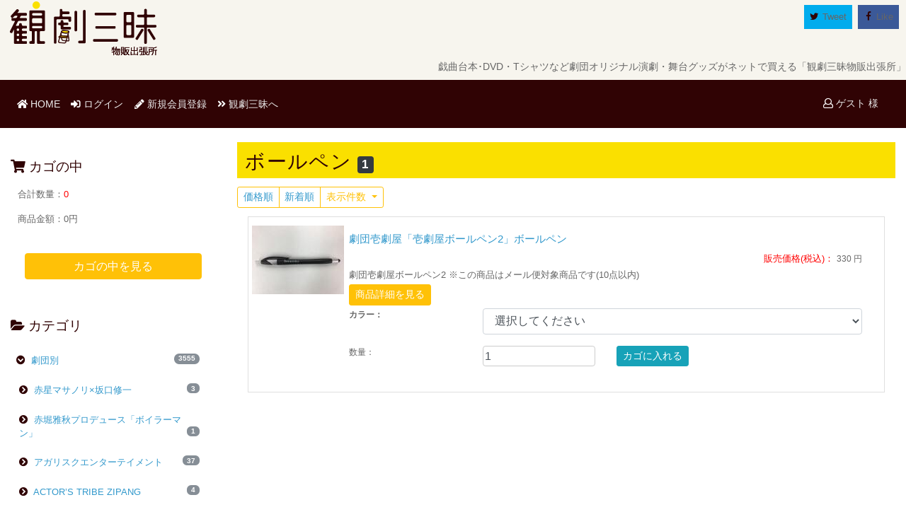

--- FILE ---
content_type: text/html; charset=UTF-8
request_url: https://store.kan-geki.com/products/list.php?category_id=372
body_size: 48622
content:
<?xml version="1.0" encoding="UTF-8"?>

<!DOCTYPE html>

<html lang="ja" xml:lang="ja">
	<head>
		<meta name="viewport" content="width=device-width, initial-scale=1.0">
		<meta http-equiv="Content-Type" content="text/html; charset=UTF-8" />
		<title>ボールペン / オンライン演劇グッズ専門店:観劇三昧</title>
		<meta http-equiv="Content-Script-Type" content="text/javascript" />
		<meta http-equiv="Content-Style-Type" content="text/css" />
    	<meta name="author" content="観劇三昧" />
    	<meta name="description" content="台本・DVD・Tシャツなど、ここにしかない劇団オリジナル演劇グッズあり!「観劇三昧物販出張所」" />
		<link rel="shortcut icon" href="/user_data/packages/store/img/common/favicon.ico" />
		<link rel="icon" type="image/vnd.microsoft.icon" href="/user_data/packages/store/img/common/favicon.ico" />
		<link rel="stylesheet" href="/js/jquery.colorbox/colorbox.css" type="text/css" media="all" />
		<link rel="stylesheet" href="/user_data/packages/store/css/import.css" type="text/css" media="all" />
<!-- Bootstrap4 Custom Start -->
		<!-- BootStrap CSS -->
		<link rel="stylesheet" href="https://maxcdn.bootstrapcdn.com/bootstrap/4.0.0-beta.2/css/bootstrap.min.css" integrity="sha384-PsH8R72JQ3SOdhVi3uxftmaW6Vc51MKb0q5P2rRUpPvrszuE4W1povHYgTpBfshb" crossorigin="anonymous">
		<link href="https://use.fontawesome.com/releases/v5.0.6/css/all.css" rel="stylesheet">
		<!-- jsSocials CSS-->
		<link type="text/css" rel="stylesheet" href="https://cdn.jsdelivr.net/jquery.jssocials/1.4.0/jssocials.css" />
		<link type="text/css" rel="stylesheet" href="https://cdn.jsdelivr.net/jquery.jssocials/1.4.0/jssocials-theme-flat.css" />
		<!-- jsSocialsがfontawesome5に対応したら削除-->
		<link rel="stylesheet" href="https://maxcdn.bootstrapcdn.com/font-awesome/4.7.0/css/font-awesome.min.css">
<!-- Bootstrap4 Custom End -->

		<link rel="alternate" type="application/rss+xml" title="RSS" href="https://store.kan-geki.com/rss/" />
<!--[if lt IE 9]>
		<script src="/js/jquery-1.11.1.min.js"></script>
<![endif]-->
<!--[if gte IE 9]><!-->
	<!-- Bootstrap4 Custom Start -->
		<!--<script src="/js/jquery-2.1.1.min.js"></script>-->
		<script src="https://code.jquery.com/jquery-3.2.1.min.js" integrity="sha256-hwg4gsxgFZhOsEEamdOYGBf13FyQuiTwlAQgxVSNgt4=" crossorigin="anonymous"></script>
<!-- Bootstrap4 Custom End -->
<!--<![endif]-->
		<script type="text/javascript" src="/js/eccube.js"></script>
		<script type="text/javascript" src="/js/eccube.legacy.js"></script>
		<script type="text/javascript" src="/js/jquery.colorbox/jquery.colorbox-min.js"></script>

		<script type="text/javascript" src="https://store.kan-geki.com/user_data/packages/store/js/pagetop.js"></script>
<!-- Bootstrap4 Custom Start -->
		<!-- BootStrap JS -->
		<script src="https://cdnjs.cloudflare.com/ajax/libs/popper.js/1.12.3/umd/popper.min.js" integrity="sha384-vFJXuSJphROIrBnz7yo7oB41mKfc8JzQZiCq4NCceLEaO4IHwicKwpJf9c9IpFgh" crossorigin="anonymous"></script>
		<script src="https://maxcdn.bootstrapcdn.com/bootstrap/4.0.0-beta.2/js/bootstrap.min.js" integrity="sha384-alpBpkh1PFOepccYVYDB4do5UnbKysX5WZXm3XxPqe5iKTfUKjNkCk9SaVuEZflJ" crossorigin="anonymous"></script>
		<!-- jsSocials JS-->
		<script type="text/javascript" src="https://cdn.jsdelivr.net/jquery.jssocials/1.4.0/jssocials.min.js"></script>
		<script>
			$(function(){
				//jsSocials 読み込み
				$("#share").jsSocials({
					shares: ["twitter", "facebook"],
					url: "https://kan-geki.com",
					showLabel:true,
					showCount:true,
					text: "演劇映像がいつでもどこでも手軽に見られる定額制演劇映像配信サービス「観劇三昧」"
				});
			});
		</script>
		<!--owclarousel-->
		<link rel="stylesheet" href="https://cdnjs.cloudflare.com/ajax/libs/OwlCarousel2/2.2.1/assets/owl.carousel.css" integrity="sha256-h7NPLBxMMPcEeO/BDGwCb5MRAZ8CgVcxRxfm3fpMH0s=" crossorigin="anonymous" />
		<link rel="stylesheet" href="https://cdnjs.cloudflare.com/ajax/libs/OwlCarousel2/2.2.1/assets/owl.theme.default.css" integrity="sha256-7eFGZ5XrQEKmIngaS18OjhKpMle23F3q596q9NKzOl4=" crossorigin="anonymous" />
		<script src="https://cdnjs.cloudflare.com/ajax/libs/OwlCarousel2/2.2.1/owl.carousel.js" integrity="sha256-hPYqnq606IVznFwz1LW0eYgPSxG9O/wyIZT9gK9NvWQ=" crossorigin="anonymous"></script>
		<script>
			$(function(){
				$('.owl-carousel').owlCarousel({
					autoplay: true,
					autoplayTimeout: 3000,
					loop: true,
					navigation : false,
					margin: 10,
					responsive:{
						0:{
							items:2,
							nav:false
						},
						600:{
							items:3,
							nav:false
						},
						1000:{
							items:4,
							nav:false
						}
					}
				});
			});
</script>
<!-- Bootstrap4 Custom End -->

<script type="text/javascript">//<![CDATA[
    eccube.productsClassCategories = {"631":{"__unselected":{"__unselected":{"name":"\u9078\u629e\u3057\u3066\u304f\u3060\u3055\u3044","product_class_id":"2979","product_type":"1"}},"40":{"#":{"classcategory_id2":"","name":"\u9078\u629e\u3057\u3066\u304f\u3060\u3055\u3044"},"#0":{"classcategory_id2":"0","name":"","stock_find":true,"price01":"","price02":"330","point":"0","product_code":"17111205","product_class_id":"2979","product_type":"1"}},"39":{"#":{"classcategory_id2":"","name":"\u9078\u629e\u3057\u3066\u304f\u3060\u3055\u3044"},"#0":{"classcategory_id2":"0","name":"","stock_find":true,"price01":"","price02":"330","point":"0","product_code":"17111207","product_class_id":"2980","product_type":"1"}},"38":{"#":{"classcategory_id2":"","name":"\u9078\u629e\u3057\u3066\u304f\u3060\u3055\u3044"},"#0":{"classcategory_id2":"0","name":"","stock_find":true,"price01":"","price02":"330","point":"0","product_code":"17111206","product_class_id":"2981","product_type":"1"}},"37":{"#":{"classcategory_id2":"","name":"\u9078\u629e\u3057\u3066\u304f\u3060\u3055\u3044"},"#0":{"classcategory_id2":"0","name":"","stock_find":true,"price01":"","price02":"330","point":"0","product_code":"17111208","product_class_id":"2982","product_type":"1"}}}};function fnOnLoad() {fnSetClassCategories(document.product_form631);}
    $(function(){
        fnOnLoad(); 
    });
//]]></script>

<!-- Google Tag Manager -->
<script>(function(w,d,s,l,i){w[l]=w[l]||[];w[l].push({'gtm.start':
new Date().getTime(),event:'gtm.js'});var f=d.getElementsByTagName(s)[0],
j=d.createElement(s),dl=l!='dataLayer'?'&l='+l:'';j.async=true;j.src=
'https://www.googletagmanager.com/gtm.js?id='+i+dl;f.parentNode.insertBefore(j,f);
})(window,document,'script','dataLayer','GTM-KD7PV9');</script>
<!-- End Google Tag Manager -->
</head>
</head>

<!-- ▼BODY部 スタート -->

<body>
  <!-- Google Tag Manager (noscript) -->
  <noscript><iframe src="https://www.googletagmanager.com/ns.html?id=GTM-KD7PV9"
  height="0" width="0" style="display:none;visibility:hidden"></iframe></noscript>
  <!-- End Google Tag Manager (noscript) -->

<noscript>
    <p>JavaScript を有効にしてご利用下さい.</p>
</noscript>
	<a name="top" id="top"></a>

                            
<!--▼HEADER-->
<div id="header">
	<div class="row">
		<div class="col-12 col-md-2">
			<a href="https://store.kan-geki.com/"><img src="/user_data/packages/store/img/common/logo.png"/></a>
		</div>
    	<div class="col-12 col-md-10 mb-0">
			<div id="share"> </div>
		</div>
	</div>
	<h1 class="d-md-block d-lg-block d-xl-block"><div class="site_description">戯曲台本･DVD・Tシャツなど劇団オリジナル演劇・舞台グッズがネットで買える「観劇三昧物販出張所」</div></h1>

	<nav class="navbar navbar-expand-md navbar-dark navbar-toggleable-md kan_bw">
    	<button class="navbar-toggler navbar-toggler-right" type="button" data-toggle="collapse" data-target="#navbarCollapse" aria-controls="navbarCollapse" aria-expanded="false" aria-label="Toggle navigation">
        	<span class="navbar-toggler-icon"></span>
    	</button>
    	<a class="navbar-brand d-none" href="#">Menu</a>
		<div class="nav-item d-block d-sm-block d-md-none d-lg-none d-xl-none text-right p-0">
							<a class="nav-link" href="/mypage/login.php"><i class="far fa-user text-white"></i> ゲスト 様</a>
					</div>
    	<div class="collapse navbar-collapse" id="navbarCollapse">
        	<ul class="navbar-nav mr-auto">
				<div class="d-block d-sm-block d-md-none d-lg-none d-xl-none nav-item">
					<hr style="border:1px dashed #FFF;"/>
				</div>
            	<li class="nav-item active">
                	<a class="nav-link" href="https://store.kan-geki.com/"><i class="fas fa-home text-white"></i> HOME<span class="sr-only">(current)</span></a>
            	</li>
									<li class="nav-item">
                		<a class="nav-link" href="https://store.kan-geki.com/mypage/login.php"><i class="fas fa-sign-in-alt text-white"></i> ログイン</a>
            		</li>
					<li class="nav-item">
						<a class="nav-link" href="/entry/kiyaku.php"><i class="fas fa-pencil-alt text-white"></i> 新規会員登録</a>
					</li>
				            	<li class="nav-item">
                	<a class="nav-link" href="https://kan-geki.com" target="_blank"><i class="fas fa-angle-double-right text-white"></i> 観劇三昧へ</a>
            	</li>
				<div class="d-block d-sm-block d-md-none d-lg-none d-xl-none nav-item">
					<hr style="border:1px dashed #FFF;"/>
				</div>
				<li class="d-block d-sm-block d-md-none d-lg-none d-xl-none nav-item">
					<a class="nav-link" href="/abouts/"><i class="fas fa-sitemap text-white"></i> 当サイトについて</a>
				</li>
				<li class="d-block d-sm-block d-md-none d-lg-none d-xl-none nav-item">
					<a class="nav-link" href="https://store.kan-geki.com/contact/"><i class="far fa-envelope text-white"></i> お問い合わせ</a></li>
				</li>
				<li class="d-block d-sm-block d-md-none d-lg-none d-xl-none nav-item">
					<a class="nav-link" href="/order/"><i class="far fa-handshake text-white"></i> 特定商取引に関する表記</a></li>
				</li>
				<li class="d-block d-sm-block d-md-none d-lg-none d-xl-none nav-item">
					<a class="nav-link" href="/guide/privacy.php"><i class="fas fa-exclamation-circle text-white"></i> プライバシーポリシー</a></li>
				</li>
			</ul>
    	</div>
		<div class="d-none d-md-block d-lg-block d-xl-block text-right p-2">
							<a class="nav-link" href="/mypage/login.php"><i class="far fa-user text-white"></i> ゲスト 様</a>
					</div>
	</nav>

	<!--スマホ表示-->
	<div class="d-block d-sm-block d-md-none d-lg-none d-xl-none mt-1 mb-1">
		<!--検索フォーム-->
		<form name="search_form" id="search_form" method="get" action="/products/list.php">
			<input type="hidden" name="transactionid" value="d9fa60c72f10c5589e01ced20ffedd556fa0cd97" />
			<div class="input-group mt-1 p-2">
				<span class="input-group-addon">
					<i class="fas fa-search"></i>
				</span>
				<input type="hidden" name="mode" value="search" />
				<input type="text" name="name" class="form-control input-clear" maxlength="50" value="" placeholder="キーワードを入力">

			</div>
		</form>
	</div>

	<script>
		$(function() {
			dispCategory();
			$('#dispCategory').click(function(){
				// カテゴリの表示／非表示を制御
				$('#category').toggle();
			});
		});
		$(window).resize(function(){
		});
		function dispCategory(){
			if ($(window).width() <= 768){
				// 768px以下の場合初期表示でカテゴリを隠す
				$('#category').hide();
			} else{
				$('#category').show();
			}
		}
	</script>
	<nav class="d-block d-sm-block d-md-none d-lg-none d-xl-none  navbar navbar-default" role="navigation">
		<ul class="nav navbar-nav">
			<div class="row text-center">
				<li class="col-4">
					<div id="dispCategory" class="btn btn-link" style="text-decoration: none; cursor: pointer;">
						<i class="fa fa-folder-open" aria-hidden="true"></i><br />
						<small>カテゴリ</small>
					</div>
				</li>
				<li class="col-4">
					<a href="https://store.kan-geki.com/mypage/login.php" class="btn btn-link">
						<i class="fas fa-user"></i><br />
						<small>マイページ</small>
					</a>
				</li>
				<li class="col-4">
					<a href="https://store.kan-geki.com/cart/" class="btn btn-link">
						<i class="fas fa-shopping-cart"></i><br />
						<small>カート</small>
						<span class="badge badge-pill badge-danger">0</span>
					</a>
				</li>
			</div>
		</ul>
	</nav>
	<!--スマホ表示-->

</div>
<!--▲HEADER-->
        
    <div class="container-fluid">
						
		<div class="row">
						        		<div class="col-12 col-sm-12 col-md-3 col-lg-3 col-xl-3">
																<!-- ▼かごの中 -->
													
 
<div class="d-none d-md-block d-lg-block d-xl-block card custom-card mt-1 mb-1">
	<div class="card-header bg-kz pb-0">
	  <h6><i class="fas fa-shopping-cart"></i> カゴの中</h6>
	</div>
	<div class="card-block mt-2">
    	<div id="cart_area">
            <div class="information">
                <p class="item">合計数量：<span class="attention">0</span></p>
                <p class="total">商品金額：<span class="price">0円</span></p>
                                            </div>
        </div>
    </div>
	<div class="card-footer bg-kz text-center">
		<a class="btn btn-warning btn-block text-white" href="/cart/">カゴの中を見る</a>
    </div>
</div>

												<!-- ▲かごの中 -->
											<!-- ▼カテゴリ -->
													 
<script type="text/javascript">//<![CDATA[
    $(function(){
        $('#category_area li.level1:last').css('border-bottom', 'none');
    });
//]]></script>

<div id="category" class="card custom-card mt-1 mb-1"><div class="card-header bg-kz pb-0"><h6><i class="fa fa-folder-open" aria-hidden="true"></i> カテゴリ</h6></div><div class="card-block mt-1 p-1"> <script>
	$(function(){
		$(".list-parent").click(function(){
			var iconId = "list-parent-icon-" + $(this).attr("id");
			var classStr = document.getElementById(iconId).className;
			if (classStr !== "fas fa-chevron-circle-down"){
				document.getElementById(iconId).className = "fas fa-chevron-circle-down";
			} else {
				document.getElementById(iconId).className = "fas fa-chevron-circle-right";
			}
    	});
	});
 </script>

<div class="list-group"  style="" class="nav nav-pills nav-stacked"><div class="list-group-item border-0 pl-1"><a id="54" data-toggle="collapse" data-parent="#accordion" href="#collapse54" aria-expanded="true" aria-controls="collapse54"  class="list-parent "><i id="list-parent-icon-54" class="fas fa-chevron-circle-down"></i></a>&nbsp;<a href="/products/list.php?category_id=54" class="">&nbsp;劇団別<!--商品数--><span class="badge badge-pill badge-secondary float-right">3555</span></a></div><div id="collapse54" class="collapse show" role="tabpanel" aria-labelledby="heading54"> <script>
	$(function(){
		$(".list-parent").click(function(){
			var iconId = "list-parent-icon-" + $(this).attr("id");
			var classStr = document.getElementById(iconId).className;
			if (classStr !== "fas fa-chevron-circle-down"){
				document.getElementById(iconId).className = "fas fa-chevron-circle-down";
			} else {
				document.getElementById(iconId).className = "fas fa-chevron-circle-right";
			}
    	});
	});
 </script>

<div class="list-group"  style="" class="nav nav-pills nav-stacked"><div class="list-group-item border-0 pl-2"><a id="1474" data-toggle="collapse" data-parent="#accordion" href="#collapse1474" aria-expanded="true" aria-controls="collapse1474"  class="list-parent "><i id="list-parent-icon-1474" class="fas fa-chevron-circle-right"></i></a>&nbsp;<a href="/products/list.php?category_id=1474" class="">&nbsp;赤星マサノリ×坂口修一<!--商品数--><span class="badge badge-pill badge-secondary float-right">3</span></a></div><div id="collapse1474" class="collapse " role="tabpanel" aria-labelledby="heading1474"> <script>
	$(function(){
		$(".list-parent").click(function(){
			var iconId = "list-parent-icon-" + $(this).attr("id");
			var classStr = document.getElementById(iconId).className;
			if (classStr !== "fas fa-chevron-circle-down"){
				document.getElementById(iconId).className = "fas fa-chevron-circle-down";
			} else {
				document.getElementById(iconId).className = "fas fa-chevron-circle-right";
			}
    	});
	});
 </script>

<div class="list-group"  style="" class="nav nav-pills nav-stacked"><div class="list-group-item border-0 pl-3"><a href="/products/list.php?category_id=1475" class=""><i id="list-parent-icon" class="fas fa-chevron-circle-right"></i>&nbsp;&nbsp;DVD<!--商品数--><span class="badge badge-pill badge-secondary float-right">3</span></a></div></div>
</div><div class="list-group-item border-0 pl-2"><a id="2863" data-toggle="collapse" data-parent="#accordion" href="#collapse2863" aria-expanded="true" aria-controls="collapse2863"  class="list-parent "><i id="list-parent-icon-2863" class="fas fa-chevron-circle-right"></i></a>&nbsp;<a href="/products/list.php?category_id=2863" class="">&nbsp;赤堀雅秋プロデュース「ボイラーマン」<!--商品数--><span class="badge badge-pill badge-secondary float-right">1</span></a></div><div id="collapse2863" class="collapse " role="tabpanel" aria-labelledby="heading2863"> <script>
	$(function(){
		$(".list-parent").click(function(){
			var iconId = "list-parent-icon-" + $(this).attr("id");
			var classStr = document.getElementById(iconId).className;
			if (classStr !== "fas fa-chevron-circle-down"){
				document.getElementById(iconId).className = "fas fa-chevron-circle-down";
			} else {
				document.getElementById(iconId).className = "fas fa-chevron-circle-right";
			}
    	});
	});
 </script>

<div class="list-group"  style="" class="nav nav-pills nav-stacked"><div class="list-group-item border-0 pl-3"><a href="/products/list.php?category_id=2864" class=""><i id="list-parent-icon" class="fas fa-chevron-circle-right"></i>&nbsp;&nbsp;その他グッズ<!--商品数--><span class="badge badge-pill badge-secondary float-right">1</span></a></div></div>
</div><div class="list-group-item border-0 pl-2"><a id="201" data-toggle="collapse" data-parent="#accordion" href="#collapse201" aria-expanded="true" aria-controls="collapse201"  class="list-parent "><i id="list-parent-icon-201" class="fas fa-chevron-circle-right"></i></a>&nbsp;<a href="/products/list.php?category_id=201" class="">&nbsp;アガリスクエンターテイメント<!--商品数--><span class="badge badge-pill badge-secondary float-right">37</span></a></div><div id="collapse201" class="collapse " role="tabpanel" aria-labelledby="heading201"> <script>
	$(function(){
		$(".list-parent").click(function(){
			var iconId = "list-parent-icon-" + $(this).attr("id");
			var classStr = document.getElementById(iconId).className;
			if (classStr !== "fas fa-chevron-circle-down"){
				document.getElementById(iconId).className = "fas fa-chevron-circle-down";
			} else {
				document.getElementById(iconId).className = "fas fa-chevron-circle-right";
			}
    	});
	});
 </script>

<div class="list-group"  style="" class="nav nav-pills nav-stacked"><div class="list-group-item border-0 pl-3"><a href="/products/list.php?category_id=3017" class=""><i id="list-parent-icon" class="fas fa-chevron-circle-right"></i>&nbsp;&nbsp;クリアファイル<!--商品数--><span class="badge badge-pill badge-secondary float-right">1</span></a></div><div class="list-group-item border-0 pl-3"><a href="/products/list.php?category_id=2952" class=""><i id="list-parent-icon" class="fas fa-chevron-circle-right"></i>&nbsp;&nbsp;その他グッズ<!--商品数--><span class="badge badge-pill badge-secondary float-right">1</span></a></div><div class="list-group-item border-0 pl-3"><a href="/products/list.php?category_id=2693" class=""><i id="list-parent-icon" class="fas fa-chevron-circle-right"></i>&nbsp;&nbsp;ブルーレイ<!--商品数--><span class="badge badge-pill badge-secondary float-right">3</span></a></div><div class="list-group-item border-0 pl-3"><a href="/products/list.php?category_id=865" class=""><i id="list-parent-icon" class="fas fa-chevron-circle-right"></i>&nbsp;&nbsp;DVD<!--商品数--><span class="badge badge-pill badge-secondary float-right">12</span></a></div><div class="list-group-item border-0 pl-3"><a href="/products/list.php?category_id=892" class=""><i id="list-parent-icon" class="fas fa-chevron-circle-right"></i>&nbsp;&nbsp;台本<!--商品数--><span class="badge badge-pill badge-secondary float-right">12</span></a></div><div class="list-group-item border-0 pl-3"><a href="/products/list.php?category_id=1923" class=""><i id="list-parent-icon" class="fas fa-chevron-circle-right"></i>&nbsp;&nbsp;バッグ<!--商品数--><span class="badge badge-pill badge-secondary float-right">1</span></a></div><div class="list-group-item border-0 pl-3"><a href="/products/list.php?category_id=2151" class=""><i id="list-parent-icon" class="fas fa-chevron-circle-right"></i>&nbsp;&nbsp;缶バッジ<!--商品数--><span class="badge badge-pill badge-secondary float-right">1</span></a></div><div class="list-group-item border-0 pl-3"><a href="/products/list.php?category_id=1059" class=""><i id="list-parent-icon" class="fas fa-chevron-circle-right"></i>&nbsp;&nbsp;衣類<!--商品数--><span class="badge badge-pill badge-secondary float-right">5</span></a></div><div class="list-group-item border-0 pl-3"><a href="/products/list.php?category_id=2338" class=""><i id="list-parent-icon" class="fas fa-chevron-circle-right"></i>&nbsp;&nbsp;タオル<!--商品数--><span class="badge badge-pill badge-secondary float-right">1</span></a></div></div>
</div><div class="list-group-item border-0 pl-2"><a id="2504" data-toggle="collapse" data-parent="#accordion" href="#collapse2504" aria-expanded="true" aria-controls="collapse2504"  class="list-parent "><i id="list-parent-icon-2504" class="fas fa-chevron-circle-right"></i></a>&nbsp;<a href="/products/list.php?category_id=2504" class="">&nbsp;ACTOR’S TRIBE ZIPANG<!--商品数--><span class="badge badge-pill badge-secondary float-right">4</span></a></div><div id="collapse2504" class="collapse " role="tabpanel" aria-labelledby="heading2504"> <script>
	$(function(){
		$(".list-parent").click(function(){
			var iconId = "list-parent-icon-" + $(this).attr("id");
			var classStr = document.getElementById(iconId).className;
			if (classStr !== "fas fa-chevron-circle-down"){
				document.getElementById(iconId).className = "fas fa-chevron-circle-down";
			} else {
				document.getElementById(iconId).className = "fas fa-chevron-circle-right";
			}
    	});
	});
 </script>

<div class="list-group"  style="" class="nav nav-pills nav-stacked"><div class="list-group-item border-0 pl-3"><a href="/products/list.php?category_id=2505" class=""><i id="list-parent-icon" class="fas fa-chevron-circle-right"></i>&nbsp;&nbsp;DVD<!--商品数--><span class="badge badge-pill badge-secondary float-right">4</span></a></div></div>
</div><div class="list-group-item border-0 pl-2"><a id="2098" data-toggle="collapse" data-parent="#accordion" href="#collapse2098" aria-expanded="true" aria-controls="collapse2098"  class="list-parent "><i id="list-parent-icon-2098" class="fas fa-chevron-circle-right"></i></a>&nbsp;<a href="/products/list.php?category_id=2098" class="">&nbsp;阿佐ヶ谷スパイダース<!--商品数--><span class="badge badge-pill badge-secondary float-right">2</span></a></div><div id="collapse2098" class="collapse " role="tabpanel" aria-labelledby="heading2098"> <script>
	$(function(){
		$(".list-parent").click(function(){
			var iconId = "list-parent-icon-" + $(this).attr("id");
			var classStr = document.getElementById(iconId).className;
			if (classStr !== "fas fa-chevron-circle-down"){
				document.getElementById(iconId).className = "fas fa-chevron-circle-down";
			} else {
				document.getElementById(iconId).className = "fas fa-chevron-circle-right";
			}
    	});
	});
 </script>

<div class="list-group"  style="" class="nav nav-pills nav-stacked"><div class="list-group-item border-0 pl-3"><a href="/products/list.php?category_id=2099" class=""><i id="list-parent-icon" class="fas fa-chevron-circle-right"></i>&nbsp;&nbsp;DVD<!--商品数--><span class="badge badge-pill badge-secondary float-right">2</span></a></div></div>
</div><div class="list-group-item border-0 pl-2"><a id="2662" data-toggle="collapse" data-parent="#accordion" href="#collapse2662" aria-expanded="true" aria-controls="collapse2662"  class="list-parent "><i id="list-parent-icon-2662" class="fas fa-chevron-circle-right"></i></a>&nbsp;<a href="/products/list.php?category_id=2662" class="">&nbsp;あサルとピストル<!--商品数--><span class="badge badge-pill badge-secondary float-right">5</span></a></div><div id="collapse2662" class="collapse " role="tabpanel" aria-labelledby="heading2662"> <script>
	$(function(){
		$(".list-parent").click(function(){
			var iconId = "list-parent-icon-" + $(this).attr("id");
			var classStr = document.getElementById(iconId).className;
			if (classStr !== "fas fa-chevron-circle-down"){
				document.getElementById(iconId).className = "fas fa-chevron-circle-down";
			} else {
				document.getElementById(iconId).className = "fas fa-chevron-circle-right";
			}
    	});
	});
 </script>

<div class="list-group"  style="" class="nav nav-pills nav-stacked"><div class="list-group-item border-0 pl-3"><a href="/products/list.php?category_id=2665" class=""><i id="list-parent-icon" class="fas fa-chevron-circle-right"></i>&nbsp;&nbsp;ステッカー<!--商品数--><span class="badge badge-pill badge-secondary float-right">1</span></a></div><div class="list-group-item border-0 pl-3"><a href="/products/list.php?category_id=2664" class=""><i id="list-parent-icon" class="fas fa-chevron-circle-right"></i>&nbsp;&nbsp;その他グッズ<!--商品数--><span class="badge badge-pill badge-secondary float-right">3</span></a></div><div class="list-group-item border-0 pl-3"><a href="/products/list.php?category_id=2663" class=""><i id="list-parent-icon" class="fas fa-chevron-circle-right"></i>&nbsp;&nbsp;バッグ<!--商品数--><span class="badge badge-pill badge-secondary float-right">1</span></a></div></div>
</div><div class="list-group-item border-0 pl-2"><a id="286" data-toggle="collapse" data-parent="#accordion" href="#collapse286" aria-expanded="true" aria-controls="collapse286"  class="list-parent "><i id="list-parent-icon-286" class="fas fa-chevron-circle-right"></i></a>&nbsp;<a href="/products/list.php?category_id=286" class="">&nbsp;アジョンス・ドゥ・原生林<!--商品数--><span class="badge badge-pill badge-secondary float-right">11</span></a></div><div id="collapse286" class="collapse " role="tabpanel" aria-labelledby="heading286"> <script>
	$(function(){
		$(".list-parent").click(function(){
			var iconId = "list-parent-icon-" + $(this).attr("id");
			var classStr = document.getElementById(iconId).className;
			if (classStr !== "fas fa-chevron-circle-down"){
				document.getElementById(iconId).className = "fas fa-chevron-circle-down";
			} else {
				document.getElementById(iconId).className = "fas fa-chevron-circle-right";
			}
    	});
	});
 </script>

<div class="list-group"  style="" class="nav nav-pills nav-stacked"><div class="list-group-item border-0 pl-3"><a href="/products/list.php?category_id=287" class=""><i id="list-parent-icon" class="fas fa-chevron-circle-right"></i>&nbsp;&nbsp;パンフレット<!--商品数--><span class="badge badge-pill badge-secondary float-right">10</span></a></div></div>
</div><div class="list-group-item border-0 pl-2"><a id="794" data-toggle="collapse" data-parent="#accordion" href="#collapse794" aria-expanded="true" aria-controls="collapse794"  class="list-parent "><i id="list-parent-icon-794" class="fas fa-chevron-circle-right"></i></a>&nbsp;<a href="/products/list.php?category_id=794" class="">&nbsp;Artist Unit イカスケ<!--商品数--><span class="badge badge-pill badge-secondary float-right">4</span></a></div><div id="collapse794" class="collapse " role="tabpanel" aria-labelledby="heading794"> <script>
	$(function(){
		$(".list-parent").click(function(){
			var iconId = "list-parent-icon-" + $(this).attr("id");
			var classStr = document.getElementById(iconId).className;
			if (classStr !== "fas fa-chevron-circle-down"){
				document.getElementById(iconId).className = "fas fa-chevron-circle-down";
			} else {
				document.getElementById(iconId).className = "fas fa-chevron-circle-right";
			}
    	});
	});
 </script>

<div class="list-group"  style="" class="nav nav-pills nav-stacked"><div class="list-group-item border-0 pl-3"><a href="/products/list.php?category_id=795" class=""><i id="list-parent-icon" class="fas fa-chevron-circle-right"></i>&nbsp;&nbsp;DVD<!--商品数--><span class="badge badge-pill badge-secondary float-right">2</span></a></div><div class="list-group-item border-0 pl-3"><a href="/products/list.php?category_id=796" class=""><i id="list-parent-icon" class="fas fa-chevron-circle-right"></i>&nbsp;&nbsp;CD<!--商品数--><span class="badge badge-pill badge-secondary float-right">1</span></a></div><div class="list-group-item border-0 pl-3"><a href="/products/list.php?category_id=1041" class=""><i id="list-parent-icon" class="fas fa-chevron-circle-right"></i>&nbsp;&nbsp;衣類<!--商品数--><span class="badge badge-pill badge-secondary float-right">1</span></a></div></div>
</div><div class="list-group-item border-0 pl-2"><a id="651" data-toggle="collapse" data-parent="#accordion" href="#collapse651" aria-expanded="true" aria-controls="collapse651"  class="list-parent "><i id="list-parent-icon-651" class="fas fa-chevron-circle-right"></i></a>&nbsp;<a href="/products/list.php?category_id=651" class="">&nbsp;アナログスイッチ<!--商品数--><span class="badge badge-pill badge-secondary float-right">37</span></a></div><div id="collapse651" class="collapse " role="tabpanel" aria-labelledby="heading651"> <script>
	$(function(){
		$(".list-parent").click(function(){
			var iconId = "list-parent-icon-" + $(this).attr("id");
			var classStr = document.getElementById(iconId).className;
			if (classStr !== "fas fa-chevron-circle-down"){
				document.getElementById(iconId).className = "fas fa-chevron-circle-down";
			} else {
				document.getElementById(iconId).className = "fas fa-chevron-circle-right";
			}
    	});
	});
 </script>

<div class="list-group"  style="" class="nav nav-pills nav-stacked"><div class="list-group-item border-0 pl-3"><a href="/products/list.php?category_id=652" class=""><i id="list-parent-icon" class="fas fa-chevron-circle-right"></i>&nbsp;&nbsp;DVD<!--商品数--><span class="badge badge-pill badge-secondary float-right">13</span></a></div><div class="list-group-item border-0 pl-3"><a href="/products/list.php?category_id=1707" class=""><i id="list-parent-icon" class="fas fa-chevron-circle-right"></i>&nbsp;&nbsp;ブルーレイ<!--商品数--><span class="badge badge-pill badge-secondary float-right">5</span></a></div><div class="list-group-item border-0 pl-3"><a href="/products/list.php?category_id=2086" class=""><i id="list-parent-icon" class="fas fa-chevron-circle-right"></i>&nbsp;&nbsp;パンフレット<!--商品数--><span class="badge badge-pill badge-secondary float-right">2</span></a></div><div class="list-group-item border-0 pl-3"><a href="/products/list.php?category_id=1712" class=""><i id="list-parent-icon" class="fas fa-chevron-circle-right"></i>&nbsp;&nbsp;ステッカー<!--商品数--><span class="badge badge-pill badge-secondary float-right">2</span></a></div><div class="list-group-item border-0 pl-3"><a href="/products/list.php?category_id=1711" class=""><i id="list-parent-icon" class="fas fa-chevron-circle-right"></i>&nbsp;&nbsp;ポストカード<!--商品数--><span class="badge badge-pill badge-secondary float-right">2</span></a></div><div class="list-group-item border-0 pl-3"><a href="/products/list.php?category_id=1184" class=""><i id="list-parent-icon" class="fas fa-chevron-circle-right"></i>&nbsp;&nbsp;衣類<!--商品数--><span class="badge badge-pill badge-secondary float-right">6</span></a></div><div class="list-group-item border-0 pl-3"><a href="/products/list.php?category_id=894" class=""><i id="list-parent-icon" class="fas fa-chevron-circle-right"></i>&nbsp;&nbsp;バッグ<!--商品数--><span class="badge badge-pill badge-secondary float-right">1</span></a></div><div class="list-group-item border-0 pl-3"><a href="/products/list.php?category_id=895" class=""><i id="list-parent-icon" class="fas fa-chevron-circle-right"></i>&nbsp;&nbsp;缶バッジ<!--商品数--><span class="badge badge-pill badge-secondary float-right">3</span></a></div><div class="list-group-item border-0 pl-3"><a href="/products/list.php?category_id=1710" class=""><i id="list-parent-icon" class="fas fa-chevron-circle-right"></i>&nbsp;&nbsp;その他アイテム<!--商品数--><span class="badge badge-pill badge-secondary float-right">3</span></a></div></div>
</div><div class="list-group-item border-0 pl-2"><a id="969" data-toggle="collapse" data-parent="#accordion" href="#collapse969" aria-expanded="true" aria-controls="collapse969"  class="list-parent "><i id="list-parent-icon-969" class="fas fa-chevron-circle-right"></i></a>&nbsp;<a href="/products/list.php?category_id=969" class="">&nbsp;アトミック☆グース<!--商品数--><span class="badge badge-pill badge-secondary float-right">9</span></a></div><div id="collapse969" class="collapse " role="tabpanel" aria-labelledby="heading969"> <script>
	$(function(){
		$(".list-parent").click(function(){
			var iconId = "list-parent-icon-" + $(this).attr("id");
			var classStr = document.getElementById(iconId).className;
			if (classStr !== "fas fa-chevron-circle-down"){
				document.getElementById(iconId).className = "fas fa-chevron-circle-down";
			} else {
				document.getElementById(iconId).className = "fas fa-chevron-circle-right";
			}
    	});
	});
 </script>

<div class="list-group"  style="" class="nav nav-pills nav-stacked"><div class="list-group-item border-0 pl-3"><a href="/products/list.php?category_id=2265" class=""><i id="list-parent-icon" class="fas fa-chevron-circle-right"></i>&nbsp;&nbsp;衣類<!--商品数--><span class="badge badge-pill badge-secondary float-right">3</span></a></div><div class="list-group-item border-0 pl-3"><a href="/products/list.php?category_id=971" class=""><i id="list-parent-icon" class="fas fa-chevron-circle-right"></i>&nbsp;&nbsp;タオル<!--商品数--><span class="badge badge-pill badge-secondary float-right">2</span></a></div><div class="list-group-item border-0 pl-3"><a href="/products/list.php?category_id=970" class=""><i id="list-parent-icon" class="fas fa-chevron-circle-right"></i>&nbsp;&nbsp;台本<!--商品数--><span class="badge badge-pill badge-secondary float-right">4</span></a></div></div>
</div><div class="list-group-item border-0 pl-2"><a id="464" data-toggle="collapse" data-parent="#accordion" href="#collapse464" aria-expanded="true" aria-controls="collapse464"  class="list-parent "><i id="list-parent-icon-464" class="fas fa-chevron-circle-right"></i></a>&nbsp;<a href="/products/list.php?category_id=464" class="">&nbsp;アトム株式会社<!--商品数--><span class="badge badge-pill badge-secondary float-right">63</span></a></div><div id="collapse464" class="collapse " role="tabpanel" aria-labelledby="heading464"> <script>
	$(function(){
		$(".list-parent").click(function(){
			var iconId = "list-parent-icon-" + $(this).attr("id");
			var classStr = document.getElementById(iconId).className;
			if (classStr !== "fas fa-chevron-circle-down"){
				document.getElementById(iconId).className = "fas fa-chevron-circle-down";
			} else {
				document.getElementById(iconId).className = "fas fa-chevron-circle-right";
			}
    	});
	});
 </script>

<div class="list-group"  style="" class="nav nav-pills nav-stacked"><div class="list-group-item border-0 pl-3"><a href="/products/list.php?category_id=465" class=""><i id="list-parent-icon" class="fas fa-chevron-circle-right"></i>&nbsp;&nbsp;雑誌<!--商品数--><span class="badge badge-pill badge-secondary float-right">63</span></a></div></div>
</div><div class="list-group-item border-0 pl-2"><a id="248" data-toggle="collapse" data-parent="#accordion" href="#collapse248" aria-expanded="true" aria-controls="collapse248"  class="list-parent "><i id="list-parent-icon-248" class="fas fa-chevron-circle-right"></i></a>&nbsp;<a href="/products/list.php?category_id=248" class="">&nbsp;atelier THANK-Xs<!--商品数--><span class="badge badge-pill badge-secondary float-right">3</span></a></div><div id="collapse248" class="collapse " role="tabpanel" aria-labelledby="heading248"> <script>
	$(function(){
		$(".list-parent").click(function(){
			var iconId = "list-parent-icon-" + $(this).attr("id");
			var classStr = document.getElementById(iconId).className;
			if (classStr !== "fas fa-chevron-circle-down"){
				document.getElementById(iconId).className = "fas fa-chevron-circle-down";
			} else {
				document.getElementById(iconId).className = "fas fa-chevron-circle-right";
			}
    	});
	});
 </script>

<div class="list-group"  style="" class="nav nav-pills nav-stacked"><div class="list-group-item border-0 pl-3"><a href="/products/list.php?category_id=249" class=""><i id="list-parent-icon" class="fas fa-chevron-circle-right"></i>&nbsp;&nbsp;DVD<!--商品数--><span class="badge badge-pill badge-secondary float-right">3</span></a></div></div>
</div><div class="list-group-item border-0 pl-2"><a id="2537" data-toggle="collapse" data-parent="#accordion" href="#collapse2537" aria-expanded="true" aria-controls="collapse2537"  class="list-parent "><i id="list-parent-icon-2537" class="fas fa-chevron-circle-right"></i></a>&nbsp;<a href="/products/list.php?category_id=2537" class="">&nbsp;あのライ製作委員会<!--商品数--><span class="badge badge-pill badge-secondary float-right">1</span></a></div><div id="collapse2537" class="collapse " role="tabpanel" aria-labelledby="heading2537"> <script>
	$(function(){
		$(".list-parent").click(function(){
			var iconId = "list-parent-icon-" + $(this).attr("id");
			var classStr = document.getElementById(iconId).className;
			if (classStr !== "fas fa-chevron-circle-down"){
				document.getElementById(iconId).className = "fas fa-chevron-circle-down";
			} else {
				document.getElementById(iconId).className = "fas fa-chevron-circle-right";
			}
    	});
	});
 </script>

<div class="list-group"  style="" class="nav nav-pills nav-stacked"><div class="list-group-item border-0 pl-3"><a href="/products/list.php?category_id=2538" class=""><i id="list-parent-icon" class="fas fa-chevron-circle-right"></i>&nbsp;&nbsp;DVD<!--商品数--><span class="badge badge-pill badge-secondary float-right">1</span></a></div></div>
</div><div class="list-group-item border-0 pl-2"><a id="700" data-toggle="collapse" data-parent="#accordion" href="#collapse700" aria-expanded="true" aria-controls="collapse700"  class="list-parent "><i id="list-parent-icon-700" class="fas fa-chevron-circle-right"></i></a>&nbsp;<a href="/products/list.php?category_id=700" class="">&nbsp;あひるなんちゃら<!--商品数--><span class="badge badge-pill badge-secondary float-right">9</span></a></div><div id="collapse700" class="collapse " role="tabpanel" aria-labelledby="heading700"> <script>
	$(function(){
		$(".list-parent").click(function(){
			var iconId = "list-parent-icon-" + $(this).attr("id");
			var classStr = document.getElementById(iconId).className;
			if (classStr !== "fas fa-chevron-circle-down"){
				document.getElementById(iconId).className = "fas fa-chevron-circle-down";
			} else {
				document.getElementById(iconId).className = "fas fa-chevron-circle-right";
			}
    	});
	});
 </script>

<div class="list-group"  style="" class="nav nav-pills nav-stacked"><div class="list-group-item border-0 pl-3"><a href="/products/list.php?category_id=701" class=""><i id="list-parent-icon" class="fas fa-chevron-circle-right"></i>&nbsp;&nbsp;CD<!--商品数--><span class="badge badge-pill badge-secondary float-right">7</span></a></div><div class="list-group-item border-0 pl-3"><a href="/products/list.php?category_id=832" class=""><i id="list-parent-icon" class="fas fa-chevron-circle-right"></i>&nbsp;&nbsp;文具<!--商品数--><span class="badge badge-pill badge-secondary float-right">1</span></a></div><div class="list-group-item border-0 pl-3"><a href="/products/list.php?category_id=833" class=""><i id="list-parent-icon" class="fas fa-chevron-circle-right"></i>&nbsp;&nbsp;その他グッズ<!--商品数--><span class="badge badge-pill badge-secondary float-right">1</span></a></div></div>
</div><div class="list-group-item border-0 pl-2"><a id="61" data-toggle="collapse" data-parent="#accordion" href="#collapse61" aria-expanded="true" aria-controls="collapse61"  class="list-parent "><i id="list-parent-icon-61" class="fas fa-chevron-circle-right"></i></a>&nbsp;<a href="/products/list.php?category_id=61" class="">&nbsp;AManTo天然芸術研究所企画<!--商品数--><span class="badge badge-pill badge-secondary float-right">1</span></a></div><div id="collapse61" class="collapse " role="tabpanel" aria-labelledby="heading61"> <script>
	$(function(){
		$(".list-parent").click(function(){
			var iconId = "list-parent-icon-" + $(this).attr("id");
			var classStr = document.getElementById(iconId).className;
			if (classStr !== "fas fa-chevron-circle-down"){
				document.getElementById(iconId).className = "fas fa-chevron-circle-down";
			} else {
				document.getElementById(iconId).className = "fas fa-chevron-circle-right";
			}
    	});
	});
 </script>

<div class="list-group"  style="" class="nav nav-pills nav-stacked"><div class="list-group-item border-0 pl-3"><a href="/products/list.php?category_id=78" class=""><i id="list-parent-icon" class="fas fa-chevron-circle-right"></i>&nbsp;&nbsp;DVD<!--商品数--><span class="badge badge-pill badge-secondary float-right">1</span></a></div></div>
</div><div class="list-group-item border-0 pl-2"><a id="1107" data-toggle="collapse" data-parent="#accordion" href="#collapse1107" aria-expanded="true" aria-controls="collapse1107"  class="list-parent "><i id="list-parent-icon-1107" class="fas fa-chevron-circle-right"></i></a>&nbsp;<a href="/products/list.php?category_id=1107" class="">&nbsp;アマヤドリ<!--商品数--><span class="badge badge-pill badge-secondary float-right">37</span></a></div><div id="collapse1107" class="collapse " role="tabpanel" aria-labelledby="heading1107"> <script>
	$(function(){
		$(".list-parent").click(function(){
			var iconId = "list-parent-icon-" + $(this).attr("id");
			var classStr = document.getElementById(iconId).className;
			if (classStr !== "fas fa-chevron-circle-down"){
				document.getElementById(iconId).className = "fas fa-chevron-circle-down";
			} else {
				document.getElementById(iconId).className = "fas fa-chevron-circle-right";
			}
    	});
	});
 </script>

<div class="list-group"  style="" class="nav nav-pills nav-stacked"><div class="list-group-item border-0 pl-3"><a href="/products/list.php?category_id=2111" class=""><i id="list-parent-icon" class="fas fa-chevron-circle-right"></i>&nbsp;&nbsp;DVD<!--商品数--><span class="badge badge-pill badge-secondary float-right">17</span></a></div><div class="list-group-item border-0 pl-3"><a href="/products/list.php?category_id=1110" class=""><i id="list-parent-icon" class="fas fa-chevron-circle-right"></i>&nbsp;&nbsp;台本<!--商品数--><span class="badge badge-pill badge-secondary float-right">14</span></a></div><div class="list-group-item border-0 pl-3"><a href="/products/list.php?category_id=1109" class=""><i id="list-parent-icon" class="fas fa-chevron-circle-right"></i>&nbsp;&nbsp;パンフレット<!--商品数--><span class="badge badge-pill badge-secondary float-right">3</span></a></div><div class="list-group-item border-0 pl-3"><a href="/products/list.php?category_id=1108" class=""><i id="list-parent-icon" class="fas fa-chevron-circle-right"></i>&nbsp;&nbsp;衣類<!--商品数--><span class="badge badge-pill badge-secondary float-right">3</span></a></div></div>
</div><div class="list-group-item border-0 pl-2"><a id="1172" data-toggle="collapse" data-parent="#accordion" href="#collapse1172" aria-expanded="true" aria-controls="collapse1172"  class="list-parent "><i id="list-parent-icon-1172" class="fas fa-chevron-circle-right"></i></a>&nbsp;<a href="/products/list.php?category_id=1172" class="">&nbsp;あやめ十八番<!--商品数--><span class="badge badge-pill badge-secondary float-right">11</span></a></div><div id="collapse1172" class="collapse " role="tabpanel" aria-labelledby="heading1172"> <script>
	$(function(){
		$(".list-parent").click(function(){
			var iconId = "list-parent-icon-" + $(this).attr("id");
			var classStr = document.getElementById(iconId).className;
			if (classStr !== "fas fa-chevron-circle-down"){
				document.getElementById(iconId).className = "fas fa-chevron-circle-down";
			} else {
				document.getElementById(iconId).className = "fas fa-chevron-circle-right";
			}
    	});
	});
 </script>

<div class="list-group"  style="" class="nav nav-pills nav-stacked"><div class="list-group-item border-0 pl-3"><a href="/products/list.php?category_id=2994" class=""><i id="list-parent-icon" class="fas fa-chevron-circle-right"></i>&nbsp;&nbsp;クリアファイル<!--商品数--><span class="badge badge-pill badge-secondary float-right">1</span></a></div><div class="list-group-item border-0 pl-3"><a href="/products/list.php?category_id=1607" class=""><i id="list-parent-icon" class="fas fa-chevron-circle-right"></i>&nbsp;&nbsp;台本<!--商品数--><span class="badge badge-pill badge-secondary float-right">1</span></a></div><div class="list-group-item border-0 pl-3"><a href="/products/list.php?category_id=1173" class=""><i id="list-parent-icon" class="fas fa-chevron-circle-right"></i>&nbsp;&nbsp;DVD<!--商品数--><span class="badge badge-pill badge-secondary float-right">5</span></a></div><div class="list-group-item border-0 pl-3"><a href="/products/list.php?category_id=1292" class=""><i id="list-parent-icon" class="fas fa-chevron-circle-right"></i>&nbsp;&nbsp;CD<!--商品数--><span class="badge badge-pill badge-secondary float-right">3</span></a></div><div class="list-group-item border-0 pl-3"><a href="/products/list.php?category_id=1174" class=""><i id="list-parent-icon" class="fas fa-chevron-circle-right"></i>&nbsp;&nbsp;パンフレット<!--商品数--><span class="badge badge-pill badge-secondary float-right">1</span></a></div></div>
</div><div class="list-group-item border-0 pl-2"><a id="1878" data-toggle="collapse" data-parent="#accordion" href="#collapse1878" aria-expanded="true" aria-controls="collapse1878"  class="list-parent "><i id="list-parent-icon-1878" class="fas fa-chevron-circle-right"></i></a>&nbsp;<a href="/products/list.php?category_id=1878" class="">&nbsp;アリスインプロジェクト名古屋<!--商品数--><span class="badge badge-pill badge-secondary float-right">7</span></a></div><div id="collapse1878" class="collapse " role="tabpanel" aria-labelledby="heading1878"> <script>
	$(function(){
		$(".list-parent").click(function(){
			var iconId = "list-parent-icon-" + $(this).attr("id");
			var classStr = document.getElementById(iconId).className;
			if (classStr !== "fas fa-chevron-circle-down"){
				document.getElementById(iconId).className = "fas fa-chevron-circle-down";
			} else {
				document.getElementById(iconId).className = "fas fa-chevron-circle-right";
			}
    	});
	});
 </script>

<div class="list-group"  style="" class="nav nav-pills nav-stacked"><div class="list-group-item border-0 pl-3"><a href="/products/list.php?category_id=1879" class=""><i id="list-parent-icon" class="fas fa-chevron-circle-right"></i>&nbsp;&nbsp;ブルーレイ<!--商品数--><span class="badge badge-pill badge-secondary float-right">7</span></a></div></div>
</div><div class="list-group-item border-0 pl-2"><a id="1117" data-toggle="collapse" data-parent="#accordion" href="#collapse1117" aria-expanded="true" aria-controls="collapse1117"  class="list-parent "><i id="list-parent-icon-1117" class="fas fa-chevron-circle-right"></i></a>&nbsp;<a href="/products/list.php?category_id=1117" class="">&nbsp;Antikame?<!--商品数--><span class="badge badge-pill badge-secondary float-right">10</span></a></div><div id="collapse1117" class="collapse " role="tabpanel" aria-labelledby="heading1117"> <script>
	$(function(){
		$(".list-parent").click(function(){
			var iconId = "list-parent-icon-" + $(this).attr("id");
			var classStr = document.getElementById(iconId).className;
			if (classStr !== "fas fa-chevron-circle-down"){
				document.getElementById(iconId).className = "fas fa-chevron-circle-down";
			} else {
				document.getElementById(iconId).className = "fas fa-chevron-circle-right";
			}
    	});
	});
 </script>

<div class="list-group"  style="" class="nav nav-pills nav-stacked"><div class="list-group-item border-0 pl-3"><a href="/products/list.php?category_id=1186" class=""><i id="list-parent-icon" class="fas fa-chevron-circle-right"></i>&nbsp;&nbsp;DVD<!--商品数--><span class="badge badge-pill badge-secondary float-right">1</span></a></div><div class="list-group-item border-0 pl-3"><a href="/products/list.php?category_id=1187" class=""><i id="list-parent-icon" class="fas fa-chevron-circle-right"></i>&nbsp;&nbsp;ブルーレイ<!--商品数--><span class="badge badge-pill badge-secondary float-right">5</span></a></div><div class="list-group-item border-0 pl-3"><a href="/products/list.php?category_id=1118" class=""><i id="list-parent-icon" class="fas fa-chevron-circle-right"></i>&nbsp;&nbsp;台本<!--商品数--><span class="badge badge-pill badge-secondary float-right">4</span></a></div></div>
</div><div class="list-group-item border-0 pl-2"><a id="1825" data-toggle="collapse" data-parent="#accordion" href="#collapse1825" aria-expanded="true" aria-controls="collapse1825"  class="list-parent "><i id="list-parent-icon-1825" class="fas fa-chevron-circle-right"></i></a>&nbsp;<a href="/products/list.php?category_id=1825" class="">&nbsp;アンティークス<!--商品数--><span class="badge badge-pill badge-secondary float-right">3</span></a></div><div id="collapse1825" class="collapse " role="tabpanel" aria-labelledby="heading1825"> <script>
	$(function(){
		$(".list-parent").click(function(){
			var iconId = "list-parent-icon-" + $(this).attr("id");
			var classStr = document.getElementById(iconId).className;
			if (classStr !== "fas fa-chevron-circle-down"){
				document.getElementById(iconId).className = "fas fa-chevron-circle-down";
			} else {
				document.getElementById(iconId).className = "fas fa-chevron-circle-right";
			}
    	});
	});
 </script>

<div class="list-group"  style="" class="nav nav-pills nav-stacked"><div class="list-group-item border-0 pl-3"><a href="/products/list.php?category_id=1827" class=""><i id="list-parent-icon" class="fas fa-chevron-circle-right"></i>&nbsp;&nbsp;DVD<!--商品数--><span class="badge badge-pill badge-secondary float-right">3</span></a></div></div>
</div><div class="list-group-item border-0 pl-2"><a id="1072" data-toggle="collapse" data-parent="#accordion" href="#collapse1072" aria-expanded="true" aria-controls="collapse1072"  class="list-parent "><i id="list-parent-icon-1072" class="fas fa-chevron-circle-right"></i></a>&nbsp;<a href="/products/list.php?category_id=1072" class="">&nbsp;iaku<!--商品数--><span class="badge badge-pill badge-secondary float-right">33</span></a></div><div id="collapse1072" class="collapse " role="tabpanel" aria-labelledby="heading1072"> <script>
	$(function(){
		$(".list-parent").click(function(){
			var iconId = "list-parent-icon-" + $(this).attr("id");
			var classStr = document.getElementById(iconId).className;
			if (classStr !== "fas fa-chevron-circle-down"){
				document.getElementById(iconId).className = "fas fa-chevron-circle-down";
			} else {
				document.getElementById(iconId).className = "fas fa-chevron-circle-right";
			}
    	});
	});
 </script>

<div class="list-group"  style="" class="nav nav-pills nav-stacked"><div class="list-group-item border-0 pl-3"><a href="/products/list.php?category_id=1074" class=""><i id="list-parent-icon" class="fas fa-chevron-circle-right"></i>&nbsp;&nbsp;DVD<!--商品数--><span class="badge badge-pill badge-secondary float-right">12</span></a></div><div class="list-group-item border-0 pl-3"><a href="/products/list.php?category_id=1791" class=""><i id="list-parent-icon" class="fas fa-chevron-circle-right"></i>&nbsp;&nbsp;ブルーレイ<!--商品数--><span class="badge badge-pill badge-secondary float-right">10</span></a></div><div class="list-group-item border-0 pl-3"><a href="/products/list.php?category_id=1073" class=""><i id="list-parent-icon" class="fas fa-chevron-circle-right"></i>&nbsp;&nbsp;台本<!--商品数--><span class="badge badge-pill badge-secondary float-right">11</span></a></div></div>
</div><div class="list-group-item border-0 pl-2"><a id="1560" data-toggle="collapse" data-parent="#accordion" href="#collapse1560" aria-expanded="true" aria-controls="collapse1560"  class="list-parent "><i id="list-parent-icon-1560" class="fas fa-chevron-circle-right"></i></a>&nbsp;<a href="/products/list.php?category_id=1560" class="">&nbsp;ENG<!--商品数--><span class="badge badge-pill badge-secondary float-right">28</span></a></div><div id="collapse1560" class="collapse " role="tabpanel" aria-labelledby="heading1560"> <script>
	$(function(){
		$(".list-parent").click(function(){
			var iconId = "list-parent-icon-" + $(this).attr("id");
			var classStr = document.getElementById(iconId).className;
			if (classStr !== "fas fa-chevron-circle-down"){
				document.getElementById(iconId).className = "fas fa-chevron-circle-down";
			} else {
				document.getElementById(iconId).className = "fas fa-chevron-circle-right";
			}
    	});
	});
 </script>

<div class="list-group"  style="" class="nav nav-pills nav-stacked"><div class="list-group-item border-0 pl-3"><a href="/products/list.php?category_id=1561" class=""><i id="list-parent-icon" class="fas fa-chevron-circle-right"></i>&nbsp;&nbsp;DVD<!--商品数--><span class="badge badge-pill badge-secondary float-right">12</span></a></div><div class="list-group-item border-0 pl-3"><a href="/products/list.php?category_id=1562" class=""><i id="list-parent-icon" class="fas fa-chevron-circle-right"></i>&nbsp;&nbsp;ブルーレイ<!--商品数--><span class="badge badge-pill badge-secondary float-right">14</span></a></div><div class="list-group-item border-0 pl-3"><a href="/products/list.php?category_id=1563" class=""><i id="list-parent-icon" class="fas fa-chevron-circle-right"></i>&nbsp;&nbsp;衣類<!--商品数--><span class="badge badge-pill badge-secondary float-right">1</span></a></div><div class="list-group-item border-0 pl-3"><a href="/products/list.php?category_id=1567" class=""><i id="list-parent-icon" class="fas fa-chevron-circle-right"></i>&nbsp;&nbsp;パンフレット<!--商品数--><span class="badge badge-pill badge-secondary float-right">1</span></a></div></div>
</div><div class="list-group-item border-0 pl-2"><a id="2606" data-toggle="collapse" data-parent="#accordion" href="#collapse2606" aria-expanded="true" aria-controls="collapse2606"  class="list-parent "><i id="list-parent-icon-2606" class="fas fa-chevron-circle-right"></i></a>&nbsp;<a href="/products/list.php?category_id=2606" class="">&nbsp;家のカギ<!--商品数--><span class="badge badge-pill badge-secondary float-right">2</span></a></div><div id="collapse2606" class="collapse " role="tabpanel" aria-labelledby="heading2606"> <script>
	$(function(){
		$(".list-parent").click(function(){
			var iconId = "list-parent-icon-" + $(this).attr("id");
			var classStr = document.getElementById(iconId).className;
			if (classStr !== "fas fa-chevron-circle-down"){
				document.getElementById(iconId).className = "fas fa-chevron-circle-down";
			} else {
				document.getElementById(iconId).className = "fas fa-chevron-circle-right";
			}
    	});
	});
 </script>

<div class="list-group"  style="" class="nav nav-pills nav-stacked"><div class="list-group-item border-0 pl-3"><a href="/products/list.php?category_id=3000" class=""><i id="list-parent-icon" class="fas fa-chevron-circle-right"></i>&nbsp;&nbsp;クリアファイル<!--商品数--><span class="badge badge-pill badge-secondary float-right">1</span></a></div><div class="list-group-item border-0 pl-3"><a href="/products/list.php?category_id=2607" class=""><i id="list-parent-icon" class="fas fa-chevron-circle-right"></i>&nbsp;&nbsp;台本<!--商品数--><span class="badge badge-pill badge-secondary float-right">1</span></a></div></div>
</div><div class="list-group-item border-0 pl-2"><a id="2628" data-toggle="collapse" data-parent="#accordion" href="#collapse2628" aria-expanded="true" aria-controls="collapse2628"  class="list-parent "><i id="list-parent-icon-2628" class="fas fa-chevron-circle-right"></i></a>&nbsp;<a href="/products/list.php?category_id=2628" class="">&nbsp;イエローヘルメッツ<!--商品数--><span class="badge badge-pill badge-secondary float-right">2</span></a></div><div id="collapse2628" class="collapse " role="tabpanel" aria-labelledby="heading2628"> <script>
	$(function(){
		$(".list-parent").click(function(){
			var iconId = "list-parent-icon-" + $(this).attr("id");
			var classStr = document.getElementById(iconId).className;
			if (classStr !== "fas fa-chevron-circle-down"){
				document.getElementById(iconId).className = "fas fa-chevron-circle-down";
			} else {
				document.getElementById(iconId).className = "fas fa-chevron-circle-right";
			}
    	});
	});
 </script>

<div class="list-group"  style="" class="nav nav-pills nav-stacked"><div class="list-group-item border-0 pl-3"><a href="/products/list.php?category_id=2629" class=""><i id="list-parent-icon" class="fas fa-chevron-circle-right"></i>&nbsp;&nbsp;DVD<!--商品数--><span class="badge badge-pill badge-secondary float-right">2</span></a></div></div>
</div><div class="list-group-item border-0 pl-2"><a id="2223" data-toggle="collapse" data-parent="#accordion" href="#collapse2223" aria-expanded="true" aria-controls="collapse2223"  class="list-parent "><i id="list-parent-icon-2223" class="fas fa-chevron-circle-right"></i></a>&nbsp;<a href="/products/list.php?category_id=2223" class="">&nbsp;Iccoka<!--商品数--><span class="badge badge-pill badge-secondary float-right">1</span></a></div><div id="collapse2223" class="collapse " role="tabpanel" aria-labelledby="heading2223"> <script>
	$(function(){
		$(".list-parent").click(function(){
			var iconId = "list-parent-icon-" + $(this).attr("id");
			var classStr = document.getElementById(iconId).className;
			if (classStr !== "fas fa-chevron-circle-down"){
				document.getElementById(iconId).className = "fas fa-chevron-circle-down";
			} else {
				document.getElementById(iconId).className = "fas fa-chevron-circle-right";
			}
    	});
	});
 </script>

<div class="list-group"  style="" class="nav nav-pills nav-stacked"><div class="list-group-item border-0 pl-3"><a href="/products/list.php?category_id=2237" class=""><i id="list-parent-icon" class="fas fa-chevron-circle-right"></i>&nbsp;&nbsp;台本<!--商品数--><span class="badge badge-pill badge-secondary float-right">1</span></a></div></div>
</div><div class="list-group-item border-0 pl-2"><a id="1231" data-toggle="collapse" data-parent="#accordion" href="#collapse1231" aria-expanded="true" aria-controls="collapse1231"  class="list-parent "><i id="list-parent-icon-1231" class="fas fa-chevron-circle-right"></i></a>&nbsp;<a href="/products/list.php?category_id=1231" class="">&nbsp;石原正一ショー<!--商品数--><span class="badge badge-pill badge-secondary float-right">14</span></a></div><div id="collapse1231" class="collapse " role="tabpanel" aria-labelledby="heading1231"> <script>
	$(function(){
		$(".list-parent").click(function(){
			var iconId = "list-parent-icon-" + $(this).attr("id");
			var classStr = document.getElementById(iconId).className;
			if (classStr !== "fas fa-chevron-circle-down"){
				document.getElementById(iconId).className = "fas fa-chevron-circle-down";
			} else {
				document.getElementById(iconId).className = "fas fa-chevron-circle-right";
			}
    	});
	});
 </script>

<div class="list-group"  style="" class="nav nav-pills nav-stacked"><div class="list-group-item border-0 pl-3"><a href="/products/list.php?category_id=1233" class=""><i id="list-parent-icon" class="fas fa-chevron-circle-right"></i>&nbsp;&nbsp;DVD<!--商品数--><span class="badge badge-pill badge-secondary float-right">9</span></a></div><div class="list-group-item border-0 pl-3"><a href="/products/list.php?category_id=1232" class=""><i id="list-parent-icon" class="fas fa-chevron-circle-right"></i>&nbsp;&nbsp;パンフレット<!--商品数--><span class="badge badge-pill badge-secondary float-right">5</span></a></div></div>
</div><div class="list-group-item border-0 pl-2"><a id="2760" data-toggle="collapse" data-parent="#accordion" href="#collapse2760" aria-expanded="true" aria-controls="collapse2760"  class="list-parent "><i id="list-parent-icon-2760" class="fas fa-chevron-circle-right"></i></a>&nbsp;<a href="/products/list.php?category_id=2760" class="">&nbsp;イチニノ<!--商品数--><span class="badge badge-pill badge-secondary float-right">5</span></a></div><div id="collapse2760" class="collapse " role="tabpanel" aria-labelledby="heading2760"> <script>
	$(function(){
		$(".list-parent").click(function(){
			var iconId = "list-parent-icon-" + $(this).attr("id");
			var classStr = document.getElementById(iconId).className;
			if (classStr !== "fas fa-chevron-circle-down"){
				document.getElementById(iconId).className = "fas fa-chevron-circle-down";
			} else {
				document.getElementById(iconId).className = "fas fa-chevron-circle-right";
			}
    	});
	});
 </script>

<div class="list-group"  style="" class="nav nav-pills nav-stacked"><div class="list-group-item border-0 pl-3"><a href="/products/list.php?category_id=2764" class=""><i id="list-parent-icon" class="fas fa-chevron-circle-right"></i>&nbsp;&nbsp;台本<!--商品数--><span class="badge badge-pill badge-secondary float-right">1</span></a></div><div class="list-group-item border-0 pl-3"><a href="/products/list.php?category_id=2763" class=""><i id="list-parent-icon" class="fas fa-chevron-circle-right"></i>&nbsp;&nbsp;バッグ<!--商品数--><span class="badge badge-pill badge-secondary float-right">1</span></a></div><div class="list-group-item border-0 pl-3"><a href="/products/list.php?category_id=2762" class=""><i id="list-parent-icon" class="fas fa-chevron-circle-right"></i>&nbsp;&nbsp;衣類<!--商品数--><span class="badge badge-pill badge-secondary float-right">2</span></a></div><div class="list-group-item border-0 pl-3"><a href="/products/list.php?category_id=2761" class=""><i id="list-parent-icon" class="fas fa-chevron-circle-right"></i>&nbsp;&nbsp;DVD<!--商品数--><span class="badge badge-pill badge-secondary float-right">1</span></a></div></div>
</div><div class="list-group-item border-0 pl-2"><a id="2137" data-toggle="collapse" data-parent="#accordion" href="#collapse2137" aria-expanded="true" aria-controls="collapse2137"  class="list-parent "><i id="list-parent-icon-2137" class="fas fa-chevron-circle-right"></i></a>&nbsp;<a href="/products/list.php?category_id=2137" class="">&nbsp;一般社団法人 日本劇作家協会<!--商品数--><span class="badge badge-pill badge-secondary float-right">4</span></a></div><div id="collapse2137" class="collapse " role="tabpanel" aria-labelledby="heading2137"> <script>
	$(function(){
		$(".list-parent").click(function(){
			var iconId = "list-parent-icon-" + $(this).attr("id");
			var classStr = document.getElementById(iconId).className;
			if (classStr !== "fas fa-chevron-circle-down"){
				document.getElementById(iconId).className = "fas fa-chevron-circle-down";
			} else {
				document.getElementById(iconId).className = "fas fa-chevron-circle-right";
			}
    	});
	});
 </script>

<div class="list-group"  style="" class="nav nav-pills nav-stacked"><div class="list-group-item border-0 pl-3"><a href="/products/list.php?category_id=2138" class=""><i id="list-parent-icon" class="fas fa-chevron-circle-right"></i>&nbsp;&nbsp;衣類<!--商品数--><span class="badge badge-pill badge-secondary float-right">2</span></a></div><div class="list-group-item border-0 pl-3"><a href="/products/list.php?category_id=2139" class=""><i id="list-parent-icon" class="fas fa-chevron-circle-right"></i>&nbsp;&nbsp;バッグ<!--商品数--><span class="badge badge-pill badge-secondary float-right">1</span></a></div><div class="list-group-item border-0 pl-3"><a href="/products/list.php?category_id=2140" class=""><i id="list-parent-icon" class="fas fa-chevron-circle-right"></i>&nbsp;&nbsp;手ぬぐい<!--商品数--><span class="badge badge-pill badge-secondary float-right">1</span></a></div></div>
</div><div class="list-group-item border-0 pl-2"><a id="126" data-toggle="collapse" data-parent="#accordion" href="#collapse126" aria-expanded="true" aria-controls="collapse126"  class="list-parent "><i id="list-parent-icon-126" class="fas fa-chevron-circle-right"></i></a>&nbsp;<a href="/products/list.php?category_id=126" class="">&nbsp;伊藤えん魔プロデュース<!--商品数--><span class="badge badge-pill badge-secondary float-right">15</span></a></div><div id="collapse126" class="collapse " role="tabpanel" aria-labelledby="heading126"> <script>
	$(function(){
		$(".list-parent").click(function(){
			var iconId = "list-parent-icon-" + $(this).attr("id");
			var classStr = document.getElementById(iconId).className;
			if (classStr !== "fas fa-chevron-circle-down"){
				document.getElementById(iconId).className = "fas fa-chevron-circle-down";
			} else {
				document.getElementById(iconId).className = "fas fa-chevron-circle-right";
			}
    	});
	});
 </script>

<div class="list-group"  style="" class="nav nav-pills nav-stacked"><div class="list-group-item border-0 pl-3"><a href="/products/list.php?category_id=158" class=""><i id="list-parent-icon" class="fas fa-chevron-circle-right"></i>&nbsp;&nbsp;台本<!--商品数--><span class="badge badge-pill badge-secondary float-right">3</span></a></div><div class="list-group-item border-0 pl-3"><a href="/products/list.php?category_id=157" class=""><i id="list-parent-icon" class="fas fa-chevron-circle-right"></i>&nbsp;&nbsp;DVD<!--商品数--><span class="badge badge-pill badge-secondary float-right">12</span></a></div></div>
</div><div class="list-group-item border-0 pl-2"><a id="1400" data-toggle="collapse" data-parent="#accordion" href="#collapse1400" aria-expanded="true" aria-controls="collapse1400"  class="list-parent "><i id="list-parent-icon-1400" class="fas fa-chevron-circle-right"></i></a>&nbsp;<a href="/products/list.php?category_id=1400" class="">&nbsp;犬と串<!--商品数--><span class="badge badge-pill badge-secondary float-right">2</span></a></div><div id="collapse1400" class="collapse " role="tabpanel" aria-labelledby="heading1400"> <script>
	$(function(){
		$(".list-parent").click(function(){
			var iconId = "list-parent-icon-" + $(this).attr("id");
			var classStr = document.getElementById(iconId).className;
			if (classStr !== "fas fa-chevron-circle-down"){
				document.getElementById(iconId).className = "fas fa-chevron-circle-down";
			} else {
				document.getElementById(iconId).className = "fas fa-chevron-circle-right";
			}
    	});
	});
 </script>

<div class="list-group"  style="" class="nav nav-pills nav-stacked"><div class="list-group-item border-0 pl-3"><a href="/products/list.php?category_id=1401" class=""><i id="list-parent-icon" class="fas fa-chevron-circle-right"></i>&nbsp;&nbsp;衣類<!--商品数--><span class="badge badge-pill badge-secondary float-right">1</span></a></div><div class="list-group-item border-0 pl-3"><a href="/products/list.php?category_id=1402" class=""><i id="list-parent-icon" class="fas fa-chevron-circle-right"></i>&nbsp;&nbsp;その他グッズ<!--商品数--><span class="badge badge-pill badge-secondary float-right">1</span></a></div></div>
</div><div class="list-group-item border-0 pl-2"><a id="263" data-toggle="collapse" data-parent="#accordion" href="#collapse263" aria-expanded="true" aria-controls="collapse263"  class="list-parent "><i id="list-parent-icon-263" class="fas fa-chevron-circle-right"></i></a>&nbsp;<a href="/products/list.php?category_id=263" class="">&nbsp;intro<!--商品数--><span class="badge badge-pill badge-secondary float-right">4</span></a></div><div id="collapse263" class="collapse " role="tabpanel" aria-labelledby="heading263"> <script>
	$(function(){
		$(".list-parent").click(function(){
			var iconId = "list-parent-icon-" + $(this).attr("id");
			var classStr = document.getElementById(iconId).className;
			if (classStr !== "fas fa-chevron-circle-down"){
				document.getElementById(iconId).className = "fas fa-chevron-circle-down";
			} else {
				document.getElementById(iconId).className = "fas fa-chevron-circle-right";
			}
    	});
	});
 </script>

<div class="list-group"  style="" class="nav nav-pills nav-stacked"><div class="list-group-item border-0 pl-3"><a href="/products/list.php?category_id=264" class=""><i id="list-parent-icon" class="fas fa-chevron-circle-right"></i>&nbsp;&nbsp;DVD<!--商品数--><span class="badge badge-pill badge-secondary float-right">2</span></a></div><div class="list-group-item border-0 pl-3"><a href="/products/list.php?category_id=634" class=""><i id="list-parent-icon" class="fas fa-chevron-circle-right"></i>&nbsp;&nbsp;CD<!--商品数--><span class="badge badge-pill badge-secondary float-right">2</span></a></div></div>
</div><div class="list-group-item border-0 pl-2"><a id="1236" data-toggle="collapse" data-parent="#accordion" href="#collapse1236" aria-expanded="true" aria-controls="collapse1236"  class="list-parent "><i id="list-parent-icon-1236" class="fas fa-chevron-circle-right"></i></a>&nbsp;<a href="/products/list.php?category_id=1236" class="">&nbsp;インプロカンパニーPlatform<!--商品数--><span class="badge badge-pill badge-secondary float-right">27</span></a></div><div id="collapse1236" class="collapse " role="tabpanel" aria-labelledby="heading1236"> <script>
	$(function(){
		$(".list-parent").click(function(){
			var iconId = "list-parent-icon-" + $(this).attr("id");
			var classStr = document.getElementById(iconId).className;
			if (classStr !== "fas fa-chevron-circle-down"){
				document.getElementById(iconId).className = "fas fa-chevron-circle-down";
			} else {
				document.getElementById(iconId).className = "fas fa-chevron-circle-right";
			}
    	});
	});
 </script>

<div class="list-group"  style="" class="nav nav-pills nav-stacked"><div class="list-group-item border-0 pl-3"><a href="/products/list.php?category_id=1240" class=""><i id="list-parent-icon" class="fas fa-chevron-circle-right"></i>&nbsp;&nbsp;DVD<!--商品数--><span class="badge badge-pill badge-secondary float-right">18</span></a></div><div class="list-group-item border-0 pl-3"><a href="/products/list.php?category_id=1535" class=""><i id="list-parent-icon" class="fas fa-chevron-circle-right"></i>&nbsp;&nbsp;衣類<!--商品数--><span class="badge badge-pill badge-secondary float-right">2</span></a></div><div class="list-group-item border-0 pl-3"><a href="/products/list.php?category_id=1239" class=""><i id="list-parent-icon" class="fas fa-chevron-circle-right"></i>&nbsp;&nbsp;パンフレット<!--商品数--><span class="badge badge-pill badge-secondary float-right">2</span></a></div><div class="list-group-item border-0 pl-3"><a href="/products/list.php?category_id=1237" class=""><i id="list-parent-icon" class="fas fa-chevron-circle-right"></i>&nbsp;&nbsp;缶バッジ<!--商品数--><span class="badge badge-pill badge-secondary float-right">1</span></a></div><div class="list-group-item border-0 pl-3"><a href="/products/list.php?category_id=1238" class=""><i id="list-parent-icon" class="fas fa-chevron-circle-right"></i>&nbsp;&nbsp;フォトブック<!--商品数--><span class="badge badge-pill badge-secondary float-right">3</span></a></div><div class="list-group-item border-0 pl-3"><a href="/products/list.php?category_id=1534" class=""><i id="list-parent-icon" class="fas fa-chevron-circle-right"></i>&nbsp;&nbsp;文具<!--商品数--><span class="badge badge-pill badge-secondary float-right">1</span></a></div></div>
</div><div class="list-group-item border-0 pl-2"><a id="492" data-toggle="collapse" data-parent="#accordion" href="#collapse492" aria-expanded="true" aria-controls="collapse492"  class="list-parent "><i id="list-parent-icon-492" class="fas fa-chevron-circle-right"></i></a>&nbsp;<a href="/products/list.php?category_id=492" class="">&nbsp;VOGA<!--商品数--><span class="badge badge-pill badge-secondary float-right">5</span></a></div><div id="collapse492" class="collapse " role="tabpanel" aria-labelledby="heading492"> <script>
	$(function(){
		$(".list-parent").click(function(){
			var iconId = "list-parent-icon-" + $(this).attr("id");
			var classStr = document.getElementById(iconId).className;
			if (classStr !== "fas fa-chevron-circle-down"){
				document.getElementById(iconId).className = "fas fa-chevron-circle-down";
			} else {
				document.getElementById(iconId).className = "fas fa-chevron-circle-right";
			}
    	});
	});
 </script>

<div class="list-group"  style="" class="nav nav-pills nav-stacked"><div class="list-group-item border-0 pl-3"><a href="/products/list.php?category_id=493" class=""><i id="list-parent-icon" class="fas fa-chevron-circle-right"></i>&nbsp;&nbsp;DVD<!--商品数--><span class="badge badge-pill badge-secondary float-right">5</span></a></div></div>
</div><div class="list-group-item border-0 pl-2"><a id="200" data-toggle="collapse" data-parent="#accordion" href="#collapse200" aria-expanded="true" aria-controls="collapse200"  class="list-parent "><i id="list-parent-icon-200" class="fas fa-chevron-circle-right"></i></a>&nbsp;<a href="/products/list.php?category_id=200" class="">&nbsp;うわの空・藤志郎一座<!--商品数--><span class="badge badge-pill badge-secondary float-right">23</span></a></div><div id="collapse200" class="collapse " role="tabpanel" aria-labelledby="heading200"> <script>
	$(function(){
		$(".list-parent").click(function(){
			var iconId = "list-parent-icon-" + $(this).attr("id");
			var classStr = document.getElementById(iconId).className;
			if (classStr !== "fas fa-chevron-circle-down"){
				document.getElementById(iconId).className = "fas fa-chevron-circle-down";
			} else {
				document.getElementById(iconId).className = "fas fa-chevron-circle-right";
			}
    	});
	});
 </script>

<div class="list-group"  style="" class="nav nav-pills nav-stacked"><div class="list-group-item border-0 pl-3"><a href="/products/list.php?category_id=221" class=""><i id="list-parent-icon" class="fas fa-chevron-circle-right"></i>&nbsp;&nbsp;DVD<!--商品数--><span class="badge badge-pill badge-secondary float-right">9</span></a></div><div class="list-group-item border-0 pl-3"><a href="/products/list.php?category_id=222" class=""><i id="list-parent-icon" class="fas fa-chevron-circle-right"></i>&nbsp;&nbsp;台本<!--商品数--><span class="badge badge-pill badge-secondary float-right">3</span></a></div><div class="list-group-item border-0 pl-3"><a href="/products/list.php?category_id=436" class=""><i id="list-parent-icon" class="fas fa-chevron-circle-right"></i>&nbsp;&nbsp;手ぬぐい<!--商品数--><span class="badge badge-pill badge-secondary float-right">1</span></a></div><div class="list-group-item border-0 pl-3"><a href="/products/list.php?category_id=570" class=""><i id="list-parent-icon" class="fas fa-chevron-circle-right"></i>&nbsp;&nbsp;パンフレット<!--商品数--><span class="badge badge-pill badge-secondary float-right">1</span></a></div><div class="list-group-item border-0 pl-3"><a href="/products/list.php?category_id=432" class=""><i id="list-parent-icon" class="fas fa-chevron-circle-right"></i>&nbsp;&nbsp;文具<!--商品数--><span class="badge badge-pill badge-secondary float-right">2</span></a></div><div class="list-group-item border-0 pl-3"><a href="/products/list.php?category_id=431" class=""><i id="list-parent-icon" class="fas fa-chevron-circle-right"></i>&nbsp;&nbsp;ポストカード<!--商品数--><span class="badge badge-pill badge-secondary float-right">1</span></a></div><div class="list-group-item border-0 pl-3"><a href="/products/list.php?category_id=224" class=""><i id="list-parent-icon" class="fas fa-chevron-circle-right"></i>&nbsp;&nbsp;衣類<!--商品数--><span class="badge badge-pill badge-secondary float-right">3</span></a></div><div class="list-group-item border-0 pl-3"><a href="/products/list.php?category_id=1052" class=""><i id="list-parent-icon" class="fas fa-chevron-circle-right"></i>&nbsp;&nbsp;写真集・アートブック<!--商品数--><span class="badge badge-pill badge-secondary float-right">1</span></a></div><div class="list-group-item border-0 pl-3"><a href="/products/list.php?category_id=572" class=""><i id="list-parent-icon" class="fas fa-chevron-circle-right"></i>&nbsp;&nbsp;その他グッズ<!--商品数--><span class="badge badge-pill badge-secondary float-right">2</span></a></div></div>
</div><div class="list-group-item border-0 pl-2"><a id="925" data-toggle="collapse" data-parent="#accordion" href="#collapse925" aria-expanded="true" aria-controls="collapse925"  class="list-parent "><i id="list-parent-icon-925" class="fas fa-chevron-circle-right"></i></a>&nbsp;<a href="/products/list.php?category_id=925" class="">&nbsp;うさぎストライプ<!--商品数--><span class="badge badge-pill badge-secondary float-right">7</span></a></div><div id="collapse925" class="collapse " role="tabpanel" aria-labelledby="heading925"> <script>
	$(function(){
		$(".list-parent").click(function(){
			var iconId = "list-parent-icon-" + $(this).attr("id");
			var classStr = document.getElementById(iconId).className;
			if (classStr !== "fas fa-chevron-circle-down"){
				document.getElementById(iconId).className = "fas fa-chevron-circle-down";
			} else {
				document.getElementById(iconId).className = "fas fa-chevron-circle-right";
			}
    	});
	});
 </script>

<div class="list-group"  style="" class="nav nav-pills nav-stacked"><div class="list-group-item border-0 pl-3"><a href="/products/list.php?category_id=2102" class=""><i id="list-parent-icon" class="fas fa-chevron-circle-right"></i>&nbsp;&nbsp;その他グッズ<!--商品数--><span class="badge badge-pill badge-secondary float-right">1</span></a></div><div class="list-group-item border-0 pl-3"><a href="/products/list.php?category_id=931" class=""><i id="list-parent-icon" class="fas fa-chevron-circle-right"></i>&nbsp;&nbsp;台本<!--商品数--><span class="badge badge-pill badge-secondary float-right">6</span></a></div></div>
</div><div class="list-group-item border-0 pl-2"><a href="/products/list.php?category_id=2974" class=""><i id="list-parent-icon" class="fas fa-chevron-circle-right"></i>&nbsp;&nbsp;ウキヨホテルプロジェクト<!--商品数--><span class="badge badge-pill badge-secondary float-right">2</span></a></div><div class="list-group-item border-0 pl-2"><a id="1959" data-toggle="collapse" data-parent="#accordion" href="#collapse1959" aria-expanded="true" aria-controls="collapse1959"  class="list-parent "><i id="list-parent-icon-1959" class="fas fa-chevron-circle-right"></i></a>&nbsp;<a href="/products/list.php?category_id=1959" class="">&nbsp;ACRAFT<!--商品数--><span class="badge badge-pill badge-secondary float-right">3</span></a></div><div id="collapse1959" class="collapse " role="tabpanel" aria-labelledby="heading1959"> <script>
	$(function(){
		$(".list-parent").click(function(){
			var iconId = "list-parent-icon-" + $(this).attr("id");
			var classStr = document.getElementById(iconId).className;
			if (classStr !== "fas fa-chevron-circle-down"){
				document.getElementById(iconId).className = "fas fa-chevron-circle-down";
			} else {
				document.getElementById(iconId).className = "fas fa-chevron-circle-right";
			}
    	});
	});
 </script>

<div class="list-group"  style="" class="nav nav-pills nav-stacked"><div class="list-group-item border-0 pl-3"><a href="/products/list.php?category_id=1960" class=""><i id="list-parent-icon" class="fas fa-chevron-circle-right"></i>&nbsp;&nbsp;DVD<!--商品数--><span class="badge badge-pill badge-secondary float-right">3</span></a></div></div>
</div><div class="list-group-item border-0 pl-2"><a id="1084" data-toggle="collapse" data-parent="#accordion" href="#collapse1084" aria-expanded="true" aria-controls="collapse1084"  class="list-parent "><i id="list-parent-icon-1084" class="fas fa-chevron-circle-right"></i></a>&nbsp;<a href="/products/list.php?category_id=1084" class="">&nbsp;N-Trance Fish<!--商品数--><span class="badge badge-pill badge-secondary float-right">3</span></a></div><div id="collapse1084" class="collapse " role="tabpanel" aria-labelledby="heading1084"> <script>
	$(function(){
		$(".list-parent").click(function(){
			var iconId = "list-parent-icon-" + $(this).attr("id");
			var classStr = document.getElementById(iconId).className;
			if (classStr !== "fas fa-chevron-circle-down"){
				document.getElementById(iconId).className = "fas fa-chevron-circle-down";
			} else {
				document.getElementById(iconId).className = "fas fa-chevron-circle-right";
			}
    	});
	});
 </script>

<div class="list-group"  style="" class="nav nav-pills nav-stacked"><div class="list-group-item border-0 pl-3"><a href="/products/list.php?category_id=1085" class=""><i id="list-parent-icon" class="fas fa-chevron-circle-right"></i>&nbsp;&nbsp;DVD<!--商品数--><span class="badge badge-pill badge-secondary float-right">3</span></a></div></div>
</div><div class="list-group-item border-0 pl-2"><a id="1370" data-toggle="collapse" data-parent="#accordion" href="#collapse1370" aria-expanded="true" aria-controls="collapse1370"  class="list-parent "><i id="list-parent-icon-1370" class="fas fa-chevron-circle-right"></i></a>&nbsp;<a href="/products/list.php?category_id=1370" class="">&nbsp;N₂<!--商品数--><span class="badge badge-pill badge-secondary float-right">3</span></a></div><div id="collapse1370" class="collapse " role="tabpanel" aria-labelledby="heading1370"> <script>
	$(function(){
		$(".list-parent").click(function(){
			var iconId = "list-parent-icon-" + $(this).attr("id");
			var classStr = document.getElementById(iconId).className;
			if (classStr !== "fas fa-chevron-circle-down"){
				document.getElementById(iconId).className = "fas fa-chevron-circle-down";
			} else {
				document.getElementById(iconId).className = "fas fa-chevron-circle-right";
			}
    	});
	});
 </script>

<div class="list-group"  style="" class="nav nav-pills nav-stacked"><div class="list-group-item border-0 pl-3"><a href="/products/list.php?category_id=1371" class=""><i id="list-parent-icon" class="fas fa-chevron-circle-right"></i>&nbsp;&nbsp;台本<!--商品数--><span class="badge badge-pill badge-secondary float-right">3</span></a></div></div>
</div><div class="list-group-item border-0 pl-2"><a id="2062" data-toggle="collapse" data-parent="#accordion" href="#collapse2062" aria-expanded="true" aria-controls="collapse2062"  class="list-parent "><i id="list-parent-icon-2062" class="fas fa-chevron-circle-right"></i></a>&nbsp;<a href="/products/list.php?category_id=2062" class="">&nbsp;演劇企画カタアシイッポ<!--商品数--><span class="badge badge-pill badge-secondary float-right">8</span></a></div><div id="collapse2062" class="collapse " role="tabpanel" aria-labelledby="heading2062"> <script>
	$(function(){
		$(".list-parent").click(function(){
			var iconId = "list-parent-icon-" + $(this).attr("id");
			var classStr = document.getElementById(iconId).className;
			if (classStr !== "fas fa-chevron-circle-down"){
				document.getElementById(iconId).className = "fas fa-chevron-circle-down";
			} else {
				document.getElementById(iconId).className = "fas fa-chevron-circle-right";
			}
    	});
	});
 </script>

<div class="list-group"  style="" class="nav nav-pills nav-stacked"><div class="list-group-item border-0 pl-3"><a href="/products/list.php?category_id=2064" class=""><i id="list-parent-icon" class="fas fa-chevron-circle-right"></i>&nbsp;&nbsp;台本<!--商品数--><span class="badge badge-pill badge-secondary float-right">5</span></a></div><div class="list-group-item border-0 pl-3"><a href="/products/list.php?category_id=2063" class=""><i id="list-parent-icon" class="fas fa-chevron-circle-right"></i>&nbsp;&nbsp;CD<!--商品数--><span class="badge badge-pill badge-secondary float-right">1</span></a></div><div class="list-group-item border-0 pl-3"><a href="/products/list.php?category_id=2065" class=""><i id="list-parent-icon" class="fas fa-chevron-circle-right"></i>&nbsp;&nbsp;缶バッジ<!--商品数--><span class="badge badge-pill badge-secondary float-right">2</span></a></div></div>
</div><div class="list-group-item border-0 pl-2"><a id="1662" data-toggle="collapse" data-parent="#accordion" href="#collapse1662" aria-expanded="true" aria-controls="collapse1662"  class="list-parent "><i id="list-parent-icon-1662" class="fas fa-chevron-circle-right"></i></a>&nbsp;<a href="/products/list.php?category_id=1662" class="">&nbsp;演劇活性化団体uni<!--商品数--><span class="badge badge-pill badge-secondary float-right">3</span></a></div><div id="collapse1662" class="collapse " role="tabpanel" aria-labelledby="heading1662"> <script>
	$(function(){
		$(".list-parent").click(function(){
			var iconId = "list-parent-icon-" + $(this).attr("id");
			var classStr = document.getElementById(iconId).className;
			if (classStr !== "fas fa-chevron-circle-down"){
				document.getElementById(iconId).className = "fas fa-chevron-circle-down";
			} else {
				document.getElementById(iconId).className = "fas fa-chevron-circle-right";
			}
    	});
	});
 </script>

<div class="list-group"  style="" class="nav nav-pills nav-stacked"><div class="list-group-item border-0 pl-3"><a href="/products/list.php?category_id=1664" class=""><i id="list-parent-icon" class="fas fa-chevron-circle-right"></i>&nbsp;&nbsp;書籍<!--商品数--><span class="badge badge-pill badge-secondary float-right">2</span></a></div><div class="list-group-item border-0 pl-3"><a href="/products/list.php?category_id=1663" class=""><i id="list-parent-icon" class="fas fa-chevron-circle-right"></i>&nbsp;&nbsp;台本<!--商品数--><span class="badge badge-pill badge-secondary float-right">1</span></a></div></div>
</div><div class="list-group-item border-0 pl-2"><a id="1482" data-toggle="collapse" data-parent="#accordion" href="#collapse1482" aria-expanded="true" aria-controls="collapse1482"  class="list-parent "><i id="list-parent-icon-1482" class="fas fa-chevron-circle-right"></i></a>&nbsp;<a href="/products/list.php?category_id=1482" class="">&nbsp;演劇企画集団LondonPANDA<!--商品数--><span class="badge badge-pill badge-secondary float-right">1</span></a></div><div id="collapse1482" class="collapse " role="tabpanel" aria-labelledby="heading1482"> <script>
	$(function(){
		$(".list-parent").click(function(){
			var iconId = "list-parent-icon-" + $(this).attr("id");
			var classStr = document.getElementById(iconId).className;
			if (classStr !== "fas fa-chevron-circle-down"){
				document.getElementById(iconId).className = "fas fa-chevron-circle-down";
			} else {
				document.getElementById(iconId).className = "fas fa-chevron-circle-right";
			}
    	});
	});
 </script>

<div class="list-group"  style="" class="nav nav-pills nav-stacked"><div class="list-group-item border-0 pl-3"><a href="/products/list.php?category_id=1483" class=""><i id="list-parent-icon" class="fas fa-chevron-circle-right"></i>&nbsp;&nbsp;DVD<!--商品数--><span class="badge badge-pill badge-secondary float-right">1</span></a></div></div>
</div><div class="list-group-item border-0 pl-2"><a id="2433" data-toggle="collapse" data-parent="#accordion" href="#collapse2433" aria-expanded="true" aria-controls="collapse2433"  class="list-parent "><i id="list-parent-icon-2433" class="fas fa-chevron-circle-right"></i></a>&nbsp;<a href="/products/list.php?category_id=2433" class="">&nbsp;演劇企画イロトリドリノハナ<!--商品数--><span class="badge badge-pill badge-secondary float-right">2</span></a></div><div id="collapse2433" class="collapse " role="tabpanel" aria-labelledby="heading2433"> <script>
	$(function(){
		$(".list-parent").click(function(){
			var iconId = "list-parent-icon-" + $(this).attr("id");
			var classStr = document.getElementById(iconId).className;
			if (classStr !== "fas fa-chevron-circle-down"){
				document.getElementById(iconId).className = "fas fa-chevron-circle-down";
			} else {
				document.getElementById(iconId).className = "fas fa-chevron-circle-right";
			}
    	});
	});
 </script>

<div class="list-group"  style="" class="nav nav-pills nav-stacked"><div class="list-group-item border-0 pl-3"><a href="/products/list.php?category_id=2728" class=""><i id="list-parent-icon" class="fas fa-chevron-circle-right"></i>&nbsp;&nbsp;パンフレット<!--商品数--><span class="badge badge-pill badge-secondary float-right">1</span></a></div><div class="list-group-item border-0 pl-3"><a href="/products/list.php?category_id=2436" class=""><i id="list-parent-icon" class="fas fa-chevron-circle-right"></i>&nbsp;&nbsp;衣類<!--商品数--><span class="badge badge-pill badge-secondary float-right">1</span></a></div></div>
</div><div class="list-group-item border-0 pl-2"><a id="2104" data-toggle="collapse" data-parent="#accordion" href="#collapse2104" aria-expanded="true" aria-controls="collapse2104"  class="list-parent "><i id="list-parent-icon-2104" class="fas fa-chevron-circle-right"></i></a>&nbsp;<a href="/products/list.php?category_id=2104" class="">&nbsp;演劇ユニット キミハドコニイル<!--商品数--><span class="badge badge-pill badge-secondary float-right">3</span></a></div><div id="collapse2104" class="collapse " role="tabpanel" aria-labelledby="heading2104"> <script>
	$(function(){
		$(".list-parent").click(function(){
			var iconId = "list-parent-icon-" + $(this).attr("id");
			var classStr = document.getElementById(iconId).className;
			if (classStr !== "fas fa-chevron-circle-down"){
				document.getElementById(iconId).className = "fas fa-chevron-circle-down";
			} else {
				document.getElementById(iconId).className = "fas fa-chevron-circle-right";
			}
    	});
	});
 </script>

<div class="list-group"  style="" class="nav nav-pills nav-stacked"><div class="list-group-item border-0 pl-3"><a href="/products/list.php?category_id=2110" class=""><i id="list-parent-icon" class="fas fa-chevron-circle-right"></i>&nbsp;&nbsp;ポストカード<!--商品数--><span class="badge badge-pill badge-secondary float-right">1</span></a></div><div class="list-group-item border-0 pl-3"><a href="/products/list.php?category_id=2109" class=""><i id="list-parent-icon" class="fas fa-chevron-circle-right"></i>&nbsp;&nbsp;DVD<!--商品数--><span class="badge badge-pill badge-secondary float-right">1</span></a></div><div class="list-group-item border-0 pl-3"><a href="/products/list.php?category_id=2108" class=""><i id="list-parent-icon" class="fas fa-chevron-circle-right"></i>&nbsp;&nbsp;パンフレット<!--商品数--><span class="badge badge-pill badge-secondary float-right">1</span></a></div></div>
</div><div class="list-group-item border-0 pl-2"><a id="748" data-toggle="collapse" data-parent="#accordion" href="#collapse748" aria-expanded="true" aria-controls="collapse748"  class="list-parent "><i id="list-parent-icon-748" class="fas fa-chevron-circle-right"></i></a>&nbsp;<a href="/products/list.php?category_id=748" class="">&nbsp;演劇組織KIMYO<!--商品数--><span class="badge badge-pill badge-secondary float-right">27</span></a></div><div id="collapse748" class="collapse " role="tabpanel" aria-labelledby="heading748"> <script>
	$(function(){
		$(".list-parent").click(function(){
			var iconId = "list-parent-icon-" + $(this).attr("id");
			var classStr = document.getElementById(iconId).className;
			if (classStr !== "fas fa-chevron-circle-down"){
				document.getElementById(iconId).className = "fas fa-chevron-circle-down";
			} else {
				document.getElementById(iconId).className = "fas fa-chevron-circle-right";
			}
    	});
	});
 </script>

<div class="list-group"  style="" class="nav nav-pills nav-stacked"><div class="list-group-item border-0 pl-3"><a href="/products/list.php?category_id=2999" class=""><i id="list-parent-icon" class="fas fa-chevron-circle-right"></i>&nbsp;&nbsp;クリアファイル<!--商品数--><span class="badge badge-pill badge-secondary float-right">2</span></a></div><div class="list-group-item border-0 pl-3"><a href="/products/list.php?category_id=749" class=""><i id="list-parent-icon" class="fas fa-chevron-circle-right"></i>&nbsp;&nbsp;DVD<!--商品数--><span class="badge badge-pill badge-secondary float-right">16</span></a></div><div class="list-group-item border-0 pl-3"><a href="/products/list.php?category_id=1768" class=""><i id="list-parent-icon" class="fas fa-chevron-circle-right"></i>&nbsp;&nbsp;台本<!--商品数--><span class="badge badge-pill badge-secondary float-right">5</span></a></div><div class="list-group-item border-0 pl-3"><a href="/products/list.php?category_id=750" class=""><i id="list-parent-icon" class="fas fa-chevron-circle-right"></i>&nbsp;&nbsp;CD<!--商品数--><span class="badge badge-pill badge-secondary float-right">3</span></a></div><div class="list-group-item border-0 pl-3"><a href="/products/list.php?category_id=1769" class=""><i id="list-parent-icon" class="fas fa-chevron-circle-right"></i>&nbsp;&nbsp;パンフレット<!--商品数--><span class="badge badge-pill badge-secondary float-right">1</span></a></div></div>
</div><div class="list-group-item border-0 pl-2"><a id="712" data-toggle="collapse" data-parent="#accordion" href="#collapse712" aria-expanded="true" aria-controls="collapse712"  class="list-parent "><i id="list-parent-icon-712" class="fas fa-chevron-circle-right"></i></a>&nbsp;<a href="/products/list.php?category_id=712" class="">&nbsp;演劇Net Lanning<!--商品数--><span class="badge badge-pill badge-secondary float-right">8</span></a></div><div id="collapse712" class="collapse " role="tabpanel" aria-labelledby="heading712"> <script>
	$(function(){
		$(".list-parent").click(function(){
			var iconId = "list-parent-icon-" + $(this).attr("id");
			var classStr = document.getElementById(iconId).className;
			if (classStr !== "fas fa-chevron-circle-down"){
				document.getElementById(iconId).className = "fas fa-chevron-circle-down";
			} else {
				document.getElementById(iconId).className = "fas fa-chevron-circle-right";
			}
    	});
	});
 </script>

<div class="list-group"  style="" class="nav nav-pills nav-stacked"><div class="list-group-item border-0 pl-3"><a href="/products/list.php?category_id=714" class=""><i id="list-parent-icon" class="fas fa-chevron-circle-right"></i>&nbsp;&nbsp;書籍<!--商品数--><span class="badge badge-pill badge-secondary float-right">8</span></a></div></div>
</div><div class="list-group-item border-0 pl-2"><a id="2276" data-toggle="collapse" data-parent="#accordion" href="#collapse2276" aria-expanded="true" aria-controls="collapse2276"  class="list-parent "><i id="list-parent-icon-2276" class="fas fa-chevron-circle-right"></i></a>&nbsp;<a href="/products/list.php?category_id=2276" class="">&nbsp;演劇ユニット・言葉の動物<!--商品数--><span class="badge badge-pill badge-secondary float-right">7</span></a></div><div id="collapse2276" class="collapse " role="tabpanel" aria-labelledby="heading2276"> <script>
	$(function(){
		$(".list-parent").click(function(){
			var iconId = "list-parent-icon-" + $(this).attr("id");
			var classStr = document.getElementById(iconId).className;
			if (classStr !== "fas fa-chevron-circle-down"){
				document.getElementById(iconId).className = "fas fa-chevron-circle-down";
			} else {
				document.getElementById(iconId).className = "fas fa-chevron-circle-right";
			}
    	});
	});
 </script>

<div class="list-group"  style="" class="nav nav-pills nav-stacked"><div class="list-group-item border-0 pl-3"><a href="/products/list.php?category_id=2790" class=""><i id="list-parent-icon" class="fas fa-chevron-circle-right"></i>&nbsp;&nbsp;書籍<!--商品数--><span class="badge badge-pill badge-secondary float-right">1</span></a></div><div class="list-group-item border-0 pl-3"><a href="/products/list.php?category_id=2277" class=""><i id="list-parent-icon" class="fas fa-chevron-circle-right"></i>&nbsp;&nbsp;台本<!--商品数--><span class="badge badge-pill badge-secondary float-right">6</span></a></div></div>
</div><div class="list-group-item border-0 pl-2"><a id="529" data-toggle="collapse" data-parent="#accordion" href="#collapse529" aria-expanded="true" aria-controls="collapse529"  class="list-parent "><i id="list-parent-icon-529" class="fas fa-chevron-circle-right"></i></a>&nbsp;<a href="/products/list.php?category_id=529" class="">&nbsp;演劇集団よろずや<!--商品数--><span class="badge badge-pill badge-secondary float-right">5</span></a></div><div id="collapse529" class="collapse " role="tabpanel" aria-labelledby="heading529"> <script>
	$(function(){
		$(".list-parent").click(function(){
			var iconId = "list-parent-icon-" + $(this).attr("id");
			var classStr = document.getElementById(iconId).className;
			if (classStr !== "fas fa-chevron-circle-down"){
				document.getElementById(iconId).className = "fas fa-chevron-circle-down";
			} else {
				document.getElementById(iconId).className = "fas fa-chevron-circle-right";
			}
    	});
	});
 </script>

<div class="list-group"  style="" class="nav nav-pills nav-stacked"><div class="list-group-item border-0 pl-3"><a href="/products/list.php?category_id=532" class=""><i id="list-parent-icon" class="fas fa-chevron-circle-right"></i>&nbsp;&nbsp;DVD<!--商品数--><span class="badge badge-pill badge-secondary float-right">5</span></a></div></div>
</div><div class="list-group-item border-0 pl-2"><a id="530" data-toggle="collapse" data-parent="#accordion" href="#collapse530" aria-expanded="true" aria-controls="collapse530"  class="list-parent "><i id="list-parent-icon-530" class="fas fa-chevron-circle-right"></i></a>&nbsp;<a href="/products/list.php?category_id=530" class="">&nbsp;演劇ユニットそめごころ<!--商品数--><span class="badge badge-pill badge-secondary float-right">6</span></a></div><div id="collapse530" class="collapse " role="tabpanel" aria-labelledby="heading530"> <script>
	$(function(){
		$(".list-parent").click(function(){
			var iconId = "list-parent-icon-" + $(this).attr("id");
			var classStr = document.getElementById(iconId).className;
			if (classStr !== "fas fa-chevron-circle-down"){
				document.getElementById(iconId).className = "fas fa-chevron-circle-down";
			} else {
				document.getElementById(iconId).className = "fas fa-chevron-circle-right";
			}
    	});
	});
 </script>

<div class="list-group"  style="" class="nav nav-pills nav-stacked"><div class="list-group-item border-0 pl-3"><a href="/products/list.php?category_id=1258" class=""><i id="list-parent-icon" class="fas fa-chevron-circle-right"></i>&nbsp;&nbsp;書籍<!--商品数--><span class="badge badge-pill badge-secondary float-right">1</span></a></div><div class="list-group-item border-0 pl-3"><a href="/products/list.php?category_id=531" class=""><i id="list-parent-icon" class="fas fa-chevron-circle-right"></i>&nbsp;&nbsp;台本<!--商品数--><span class="badge badge-pill badge-secondary float-right">5</span></a></div></div>
</div><div class="list-group-item border-0 pl-2"><a id="954" data-toggle="collapse" data-parent="#accordion" href="#collapse954" aria-expanded="true" aria-controls="collapse954"  class="list-parent "><i id="list-parent-icon-954" class="fas fa-chevron-circle-right"></i></a>&nbsp;<a href="/products/list.php?category_id=954" class="">&nbsp;お座敷コブラ<!--商品数--><span class="badge badge-pill badge-secondary float-right">16</span></a></div><div id="collapse954" class="collapse " role="tabpanel" aria-labelledby="heading954"> <script>
	$(function(){
		$(".list-parent").click(function(){
			var iconId = "list-parent-icon-" + $(this).attr("id");
			var classStr = document.getElementById(iconId).className;
			if (classStr !== "fas fa-chevron-circle-down"){
				document.getElementById(iconId).className = "fas fa-chevron-circle-down";
			} else {
				document.getElementById(iconId).className = "fas fa-chevron-circle-right";
			}
    	});
	});
 </script>

<div class="list-group"  style="" class="nav nav-pills nav-stacked"><div class="list-group-item border-0 pl-3"><a href="/products/list.php?category_id=2996" class=""><i id="list-parent-icon" class="fas fa-chevron-circle-right"></i>&nbsp;&nbsp;クリアファイル<!--商品数--><span class="badge badge-pill badge-secondary float-right">1</span></a></div><div class="list-group-item border-0 pl-3"><a href="/products/list.php?category_id=955" class=""><i id="list-parent-icon" class="fas fa-chevron-circle-right"></i>&nbsp;&nbsp;DVD<!--商品数--><span class="badge badge-pill badge-secondary float-right">6</span></a></div><div class="list-group-item border-0 pl-3"><a href="/products/list.php?category_id=956" class=""><i id="list-parent-icon" class="fas fa-chevron-circle-right"></i>&nbsp;&nbsp;パンフレット<!--商品数--><span class="badge badge-pill badge-secondary float-right">5</span></a></div><div class="list-group-item border-0 pl-3"><a href="/products/list.php?category_id=959" class=""><i id="list-parent-icon" class="fas fa-chevron-circle-right"></i>&nbsp;&nbsp;てぬぐい<!--商品数--><span class="badge badge-pill badge-secondary float-right">1</span></a></div><div class="list-group-item border-0 pl-3"><a href="/products/list.php?category_id=957" class=""><i id="list-parent-icon" class="fas fa-chevron-circle-right"></i>&nbsp;&nbsp;バッグ<!--商品数--><span class="badge badge-pill badge-secondary float-right">1</span></a></div><div class="list-group-item border-0 pl-3"><a href="/products/list.php?category_id=958" class=""><i id="list-parent-icon" class="fas fa-chevron-circle-right"></i>&nbsp;&nbsp;その他グッズ<!--商品数--><span class="badge badge-pill badge-secondary float-right">2</span></a></div></div>
</div><div class="list-group-item border-0 pl-2"><a id="615" data-toggle="collapse" data-parent="#accordion" href="#collapse615" aria-expanded="true" aria-controls="collapse615"  class="list-parent "><i id="list-parent-icon-615" class="fas fa-chevron-circle-right"></i></a>&nbsp;<a href="/products/list.php?category_id=615" class="">&nbsp;OIL AGE OSAKA<!--商品数--><span class="badge badge-pill badge-secondary float-right">3</span></a></div><div id="collapse615" class="collapse " role="tabpanel" aria-labelledby="heading615"> <script>
	$(function(){
		$(".list-parent").click(function(){
			var iconId = "list-parent-icon-" + $(this).attr("id");
			var classStr = document.getElementById(iconId).className;
			if (classStr !== "fas fa-chevron-circle-down"){
				document.getElementById(iconId).className = "fas fa-chevron-circle-down";
			} else {
				document.getElementById(iconId).className = "fas fa-chevron-circle-right";
			}
    	});
	});
 </script>

<div class="list-group"  style="" class="nav nav-pills nav-stacked"><div class="list-group-item border-0 pl-3"><a href="/products/list.php?category_id=616" class=""><i id="list-parent-icon" class="fas fa-chevron-circle-right"></i>&nbsp;&nbsp;DVD<!--商品数--><span class="badge badge-pill badge-secondary float-right">3</span></a></div></div>
</div><div class="list-group-item border-0 pl-2"><a id="1919" data-toggle="collapse" data-parent="#accordion" href="#collapse1919" aria-expanded="true" aria-controls="collapse1919"  class="list-parent "><i id="list-parent-icon-1919" class="fas fa-chevron-circle-right"></i></a>&nbsp;<a href="/products/list.php?category_id=1919" class="">&nbsp;(一社)演劇集団ワンダーランド<!--商品数--><span class="badge badge-pill badge-secondary float-right">2</span></a></div><div id="collapse1919" class="collapse " role="tabpanel" aria-labelledby="heading1919"> <script>
	$(function(){
		$(".list-parent").click(function(){
			var iconId = "list-parent-icon-" + $(this).attr("id");
			var classStr = document.getElementById(iconId).className;
			if (classStr !== "fas fa-chevron-circle-down"){
				document.getElementById(iconId).className = "fas fa-chevron-circle-down";
			} else {
				document.getElementById(iconId).className = "fas fa-chevron-circle-right";
			}
    	});
	});
 </script>

<div class="list-group"  style="" class="nav nav-pills nav-stacked"><div class="list-group-item border-0 pl-3"><a href="/products/list.php?category_id=1920" class=""><i id="list-parent-icon" class="fas fa-chevron-circle-right"></i>&nbsp;&nbsp;DVD<!--商品数--><span class="badge badge-pill badge-secondary float-right">2</span></a></div></div>
</div><div class="list-group-item border-0 pl-2"><a id="884" data-toggle="collapse" data-parent="#accordion" href="#collapse884" aria-expanded="true" aria-controls="collapse884"  class="list-parent "><i id="list-parent-icon-884" class="fas fa-chevron-circle-right"></i></a>&nbsp;<a href="/products/list.php?category_id=884" class="">&nbsp;大阪ガス OMS戯曲賞<!--商品数--><span class="badge badge-pill badge-secondary float-right">28</span></a></div><div id="collapse884" class="collapse " role="tabpanel" aria-labelledby="heading884"> <script>
	$(function(){
		$(".list-parent").click(function(){
			var iconId = "list-parent-icon-" + $(this).attr("id");
			var classStr = document.getElementById(iconId).className;
			if (classStr !== "fas fa-chevron-circle-down"){
				document.getElementById(iconId).className = "fas fa-chevron-circle-down";
			} else {
				document.getElementById(iconId).className = "fas fa-chevron-circle-right";
			}
    	});
	});
 </script>

<div class="list-group"  style="" class="nav nav-pills nav-stacked"><div class="list-group-item border-0 pl-3"><a href="/products/list.php?category_id=885" class=""><i id="list-parent-icon" class="fas fa-chevron-circle-right"></i>&nbsp;&nbsp;台本<!--商品数--><span class="badge badge-pill badge-secondary float-right">27</span></a></div><div class="list-group-item border-0 pl-3"><a href="/products/list.php?category_id=899" class=""><i id="list-parent-icon" class="fas fa-chevron-circle-right"></i>&nbsp;&nbsp;書籍<!--商品数--><span class="badge badge-pill badge-secondary float-right">1</span></a></div></div>
</div><div class="list-group-item border-0 pl-2"><a id="2467" data-toggle="collapse" data-parent="#accordion" href="#collapse2467" aria-expanded="true" aria-controls="collapse2467"  class="list-parent "><i id="list-parent-icon-2467" class="fas fa-chevron-circle-right"></i></a>&nbsp;<a href="/products/list.php?category_id=2467" class="">&nbsp;大阪大学出版会<!--商品数--><span class="badge badge-pill badge-secondary float-right">2</span></a></div><div id="collapse2467" class="collapse " role="tabpanel" aria-labelledby="heading2467"> <script>
	$(function(){
		$(".list-parent").click(function(){
			var iconId = "list-parent-icon-" + $(this).attr("id");
			var classStr = document.getElementById(iconId).className;
			if (classStr !== "fas fa-chevron-circle-down"){
				document.getElementById(iconId).className = "fas fa-chevron-circle-down";
			} else {
				document.getElementById(iconId).className = "fas fa-chevron-circle-right";
			}
    	});
	});
 </script>

<div class="list-group"  style="" class="nav nav-pills nav-stacked"><div class="list-group-item border-0 pl-3"><a href="/products/list.php?category_id=2469" class=""><i id="list-parent-icon" class="fas fa-chevron-circle-right"></i>&nbsp;&nbsp;書籍<!--商品数--><span class="badge badge-pill badge-secondary float-right">2</span></a></div></div>
</div><div class="list-group-item border-0 pl-2"><a id="2507" data-toggle="collapse" data-parent="#accordion" href="#collapse2507" aria-expanded="true" aria-controls="collapse2507"  class="list-parent "><i id="list-parent-icon-2507" class="fas fa-chevron-circle-right"></i></a>&nbsp;<a href="/products/list.php?category_id=2507" class="">&nbsp;遅咲会<!--商品数--><span class="badge badge-pill badge-secondary float-right">8</span></a></div><div id="collapse2507" class="collapse " role="tabpanel" aria-labelledby="heading2507"> <script>
	$(function(){
		$(".list-parent").click(function(){
			var iconId = "list-parent-icon-" + $(this).attr("id");
			var classStr = document.getElementById(iconId).className;
			if (classStr !== "fas fa-chevron-circle-down"){
				document.getElementById(iconId).className = "fas fa-chevron-circle-down";
			} else {
				document.getElementById(iconId).className = "fas fa-chevron-circle-right";
			}
    	});
	});
 </script>

<div class="list-group"  style="" class="nav nav-pills nav-stacked"><div class="list-group-item border-0 pl-3"><a href="/products/list.php?category_id=2508" class=""><i id="list-parent-icon" class="fas fa-chevron-circle-right"></i>&nbsp;&nbsp;DVD<!--商品数--><span class="badge badge-pill badge-secondary float-right">8</span></a></div></div>
</div><div class="list-group-item border-0 pl-2"><a id="2029" data-toggle="collapse" data-parent="#accordion" href="#collapse2029" aria-expanded="true" aria-controls="collapse2029"  class="list-parent "><i id="list-parent-icon-2029" class="fas fa-chevron-circle-right"></i></a>&nbsp;<a href="/products/list.php?category_id=2029" class="">&nbsp;鬼の居ぬ間に<!--商品数--><span class="badge badge-pill badge-secondary float-right">2</span></a></div><div id="collapse2029" class="collapse " role="tabpanel" aria-labelledby="heading2029"> <script>
	$(function(){
		$(".list-parent").click(function(){
			var iconId = "list-parent-icon-" + $(this).attr("id");
			var classStr = document.getElementById(iconId).className;
			if (classStr !== "fas fa-chevron-circle-down"){
				document.getElementById(iconId).className = "fas fa-chevron-circle-down";
			} else {
				document.getElementById(iconId).className = "fas fa-chevron-circle-right";
			}
    	});
	});
 </script>

<div class="list-group"  style="" class="nav nav-pills nav-stacked"><div class="list-group-item border-0 pl-3"><a href="/products/list.php?category_id=2030" class=""><i id="list-parent-icon" class="fas fa-chevron-circle-right"></i>&nbsp;&nbsp;DVD<!--商品数--><span class="badge badge-pill badge-secondary float-right">2</span></a></div></div>
</div><div class="list-group-item border-0 pl-2"><a id="2653" data-toggle="collapse" data-parent="#accordion" href="#collapse2653" aria-expanded="true" aria-controls="collapse2653"  class="list-parent "><i id="list-parent-icon-2653" class="fas fa-chevron-circle-right"></i></a>&nbsp;<a href="/products/list.php?category_id=2653" class="">&nbsp;おちらしさん/株式会社ネビュラエンタープライズ<!--商品数--><span class="badge badge-pill badge-secondary float-right">3</span></a></div><div id="collapse2653" class="collapse " role="tabpanel" aria-labelledby="heading2653"> <script>
	$(function(){
		$(".list-parent").click(function(){
			var iconId = "list-parent-icon-" + $(this).attr("id");
			var classStr = document.getElementById(iconId).className;
			if (classStr !== "fas fa-chevron-circle-down"){
				document.getElementById(iconId).className = "fas fa-chevron-circle-down";
			} else {
				document.getElementById(iconId).className = "fas fa-chevron-circle-right";
			}
    	});
	});
 </script>

<div class="list-group"  style="" class="nav nav-pills nav-stacked"><div class="list-group-item border-0 pl-3"><a href="/products/list.php?category_id=2655" class=""><i id="list-parent-icon" class="fas fa-chevron-circle-right"></i>&nbsp;&nbsp;バッグ<!--商品数--><span class="badge badge-pill badge-secondary float-right">1</span></a></div><div class="list-group-item border-0 pl-3"><a href="/products/list.php?category_id=2654" class=""><i id="list-parent-icon" class="fas fa-chevron-circle-right"></i>&nbsp;&nbsp;文具<!--商品数--><span class="badge badge-pill badge-secondary float-right">2</span></a></div></div>
</div><div class="list-group-item border-0 pl-2"><a id="1329" data-toggle="collapse" data-parent="#accordion" href="#collapse1329" aria-expanded="true" aria-controls="collapse1329"  class="list-parent "><i id="list-parent-icon-1329" class="fas fa-chevron-circle-right"></i></a>&nbsp;<a href="/products/list.php?category_id=1329" class="">&nbsp;オフィスコットーネプロデュース<!--商品数--><span class="badge badge-pill badge-secondary float-right">10</span></a></div><div id="collapse1329" class="collapse " role="tabpanel" aria-labelledby="heading1329"> <script>
	$(function(){
		$(".list-parent").click(function(){
			var iconId = "list-parent-icon-" + $(this).attr("id");
			var classStr = document.getElementById(iconId).className;
			if (classStr !== "fas fa-chevron-circle-down"){
				document.getElementById(iconId).className = "fas fa-chevron-circle-down";
			} else {
				document.getElementById(iconId).className = "fas fa-chevron-circle-right";
			}
    	});
	});
 </script>

<div class="list-group"  style="" class="nav nav-pills nav-stacked"><div class="list-group-item border-0 pl-3"><a href="/products/list.php?category_id=3064" class=""><i id="list-parent-icon" class="fas fa-chevron-circle-right"></i>&nbsp;&nbsp;DVD<!--商品数--><span class="badge badge-pill badge-secondary float-right">1</span></a></div><div class="list-group-item border-0 pl-3"><a href="/products/list.php?category_id=2001" class=""><i id="list-parent-icon" class="fas fa-chevron-circle-right"></i>&nbsp;&nbsp;パンフレット<!--商品数--><span class="badge badge-pill badge-secondary float-right">4</span></a></div><div class="list-group-item border-0 pl-3"><a href="/products/list.php?category_id=2480" class=""><i id="list-parent-icon" class="fas fa-chevron-circle-right"></i>&nbsp;&nbsp;台本<!--商品数--><span class="badge badge-pill badge-secondary float-right">4</span></a></div><div class="list-group-item border-0 pl-3"><a href="/products/list.php?category_id=2002" class=""><i id="list-parent-icon" class="fas fa-chevron-circle-right"></i>&nbsp;&nbsp;衣類<!--商品数--><span class="badge badge-pill badge-secondary float-right">1</span></a></div></div>
</div><div class="list-group-item border-0 pl-2"><a id="1331" data-toggle="collapse" data-parent="#accordion" href="#collapse1331" aria-expanded="true" aria-controls="collapse1331"  class="list-parent "><i id="list-parent-icon-1331" class="fas fa-chevron-circle-right"></i></a>&nbsp;<a href="/products/list.php?category_id=1331" class="">&nbsp;大人の麦茶<!--商品数--><span class="badge badge-pill badge-secondary float-right">13</span></a></div><div id="collapse1331" class="collapse " role="tabpanel" aria-labelledby="heading1331"> <script>
	$(function(){
		$(".list-parent").click(function(){
			var iconId = "list-parent-icon-" + $(this).attr("id");
			var classStr = document.getElementById(iconId).className;
			if (classStr !== "fas fa-chevron-circle-down"){
				document.getElementById(iconId).className = "fas fa-chevron-circle-down";
			} else {
				document.getElementById(iconId).className = "fas fa-chevron-circle-right";
			}
    	});
	});
 </script>

<div class="list-group"  style="" class="nav nav-pills nav-stacked"><div class="list-group-item border-0 pl-3"><a href="/products/list.php?category_id=2985" class=""><i id="list-parent-icon" class="fas fa-chevron-circle-right"></i>&nbsp;&nbsp;パンフレット<!--商品数--><span class="badge badge-pill badge-secondary float-right">1</span></a></div><div class="list-group-item border-0 pl-3"><a href="/products/list.php?category_id=1334" class=""><i id="list-parent-icon" class="fas fa-chevron-circle-right"></i>&nbsp;&nbsp;DVD<!--商品数--><span class="badge badge-pill badge-secondary float-right">3</span></a></div><div class="list-group-item border-0 pl-3"><a href="/products/list.php?category_id=2601" class=""><i id="list-parent-icon" class="fas fa-chevron-circle-right"></i>&nbsp;&nbsp;ブルーレイ<!--商品数--><span class="badge badge-pill badge-secondary float-right">2</span></a></div><div class="list-group-item border-0 pl-3"><a href="/products/list.php?category_id=2005" class=""><i id="list-parent-icon" class="fas fa-chevron-circle-right"></i>&nbsp;&nbsp;台本<!--商品数--><span class="badge badge-pill badge-secondary float-right">3</span></a></div><div class="list-group-item border-0 pl-3"><a href="/products/list.php?category_id=1333" class=""><i id="list-parent-icon" class="fas fa-chevron-circle-right"></i>&nbsp;&nbsp;衣類<!--商品数--><span class="badge badge-pill badge-secondary float-right">3</span></a></div><div class="list-group-item border-0 pl-3"><a href="/products/list.php?category_id=1332" class=""><i id="list-parent-icon" class="fas fa-chevron-circle-right"></i>&nbsp;&nbsp;その他グッズ<!--商品数--><span class="badge badge-pill badge-secondary float-right">1</span></a></div></div>
</div><div class="list-group-item border-0 pl-2"><a id="242" data-toggle="collapse" data-parent="#accordion" href="#collapse242" aria-expanded="true" aria-controls="collapse242"  class="list-parent "><i id="list-parent-icon-242" class="fas fa-chevron-circle-right"></i></a>&nbsp;<a href="/products/list.php?category_id=242" class="">&nbsp;ALTERNAIT Produce<!--商品数--><span class="badge badge-pill badge-secondary float-right">2</span></a></div><div id="collapse242" class="collapse " role="tabpanel" aria-labelledby="heading242"> <script>
	$(function(){
		$(".list-parent").click(function(){
			var iconId = "list-parent-icon-" + $(this).attr("id");
			var classStr = document.getElementById(iconId).className;
			if (classStr !== "fas fa-chevron-circle-down"){
				document.getElementById(iconId).className = "fas fa-chevron-circle-down";
			} else {
				document.getElementById(iconId).className = "fas fa-chevron-circle-right";
			}
    	});
	});
 </script>

<div class="list-group"  style="" class="nav nav-pills nav-stacked"><div class="list-group-item border-0 pl-3"><a href="/products/list.php?category_id=243" class=""><i id="list-parent-icon" class="fas fa-chevron-circle-right"></i>&nbsp;&nbsp;DVD<!--商品数--><span class="badge badge-pill badge-secondary float-right">2</span></a></div></div>
</div><div class="list-group-item border-0 pl-2"><a id="874" data-toggle="collapse" data-parent="#accordion" href="#collapse874" aria-expanded="true" aria-controls="collapse874"  class="list-parent "><i id="list-parent-icon-874" class="fas fa-chevron-circle-right"></i></a>&nbsp;<a href="/products/list.php?category_id=874" class="">&nbsp;オパンポン創造社<!--商品数--><span class="badge badge-pill badge-secondary float-right">5</span></a></div><div id="collapse874" class="collapse " role="tabpanel" aria-labelledby="heading874"> <script>
	$(function(){
		$(".list-parent").click(function(){
			var iconId = "list-parent-icon-" + $(this).attr("id");
			var classStr = document.getElementById(iconId).className;
			if (classStr !== "fas fa-chevron-circle-down"){
				document.getElementById(iconId).className = "fas fa-chevron-circle-down";
			} else {
				document.getElementById(iconId).className = "fas fa-chevron-circle-right";
			}
    	});
	});
 </script>

<div class="list-group"  style="" class="nav nav-pills nav-stacked"><div class="list-group-item border-0 pl-3"><a href="/products/list.php?category_id=875" class=""><i id="list-parent-icon" class="fas fa-chevron-circle-right"></i>&nbsp;&nbsp;DVD<!--商品数--><span class="badge badge-pill badge-secondary float-right">4</span></a></div><div class="list-group-item border-0 pl-3"><a href="/products/list.php?category_id=2035" class=""><i id="list-parent-icon" class="fas fa-chevron-circle-right"></i>&nbsp;&nbsp;台本<!--商品数--><span class="badge badge-pill badge-secondary float-right">1</span></a></div></div>
</div><div class="list-group-item border-0 pl-2"><a id="786" data-toggle="collapse" data-parent="#accordion" href="#collapse786" aria-expanded="true" aria-controls="collapse786"  class="list-parent "><i id="list-parent-icon-786" class="fas fa-chevron-circle-right"></i></a>&nbsp;<a href="/products/list.php?category_id=786" class="">&nbsp;おぼんろ<!--商品数--><span class="badge badge-pill badge-secondary float-right">22</span></a></div><div id="collapse786" class="collapse " role="tabpanel" aria-labelledby="heading786"> <script>
	$(function(){
		$(".list-parent").click(function(){
			var iconId = "list-parent-icon-" + $(this).attr("id");
			var classStr = document.getElementById(iconId).className;
			if (classStr !== "fas fa-chevron-circle-down"){
				document.getElementById(iconId).className = "fas fa-chevron-circle-down";
			} else {
				document.getElementById(iconId).className = "fas fa-chevron-circle-right";
			}
    	});
	});
 </script>

<div class="list-group"  style="" class="nav nav-pills nav-stacked"><div class="list-group-item border-0 pl-3"><a href="/products/list.php?category_id=789" class=""><i id="list-parent-icon" class="fas fa-chevron-circle-right"></i>&nbsp;&nbsp;DVD<!--商品数--><span class="badge badge-pill badge-secondary float-right">9</span></a></div><div class="list-group-item border-0 pl-3"><a href="/products/list.php?category_id=2387" class=""><i id="list-parent-icon" class="fas fa-chevron-circle-right"></i>&nbsp;&nbsp;ブルーレイ<!--商品数--><span class="badge badge-pill badge-secondary float-right">4</span></a></div><div class="list-group-item border-0 pl-3"><a href="/products/list.php?category_id=790" class=""><i id="list-parent-icon" class="fas fa-chevron-circle-right"></i>&nbsp;&nbsp;CD<!--商品数--><span class="badge badge-pill badge-secondary float-right">6</span></a></div><div class="list-group-item border-0 pl-3"><a href="/products/list.php?category_id=1787" class=""><i id="list-parent-icon" class="fas fa-chevron-circle-right"></i>&nbsp;&nbsp;パンフレット<!--商品数--><span class="badge badge-pill badge-secondary float-right">1</span></a></div><div class="list-group-item border-0 pl-3"><a href="/products/list.php?category_id=1784" class=""><i id="list-parent-icon" class="fas fa-chevron-circle-right"></i>&nbsp;&nbsp;写真<!--商品数--><span class="badge badge-pill badge-secondary float-right">1</span></a></div><div class="list-group-item border-0 pl-3"><a href="/products/list.php?category_id=1785" class=""><i id="list-parent-icon" class="fas fa-chevron-circle-right"></i>&nbsp;&nbsp;その他グッズ<!--商品数--><span class="badge badge-pill badge-secondary float-right">1</span></a></div></div>
</div><div class="list-group-item border-0 pl-2"><a id="2622" data-toggle="collapse" data-parent="#accordion" href="#collapse2622" aria-expanded="true" aria-controls="collapse2622"  class="list-parent "><i id="list-parent-icon-2622" class="fas fa-chevron-circle-right"></i></a>&nbsp;<a href="/products/list.php?category_id=2622" class="">&nbsp;オリゴ党<!--商品数--><span class="badge badge-pill badge-secondary float-right">2</span></a></div><div id="collapse2622" class="collapse " role="tabpanel" aria-labelledby="heading2622"> <script>
	$(function(){
		$(".list-parent").click(function(){
			var iconId = "list-parent-icon-" + $(this).attr("id");
			var classStr = document.getElementById(iconId).className;
			if (classStr !== "fas fa-chevron-circle-down"){
				document.getElementById(iconId).className = "fas fa-chevron-circle-down";
			} else {
				document.getElementById(iconId).className = "fas fa-chevron-circle-right";
			}
    	});
	});
 </script>

<div class="list-group"  style="" class="nav nav-pills nav-stacked"><div class="list-group-item border-0 pl-3"><a href="/products/list.php?category_id=2623" class=""><i id="list-parent-icon" class="fas fa-chevron-circle-right"></i>&nbsp;&nbsp;DVD<!--商品数--><span class="badge badge-pill badge-secondary float-right">2</span></a></div></div>
</div><div class="list-group-item border-0 pl-2"><a id="1753" data-toggle="collapse" data-parent="#accordion" href="#collapse1753" aria-expanded="true" aria-controls="collapse1753"  class="list-parent "><i id="list-parent-icon-1753" class="fas fa-chevron-circle-right"></i></a>&nbsp;<a href="/products/list.php?category_id=1753" class="">&nbsp;On7<!--商品数--><span class="badge badge-pill badge-secondary float-right">3</span></a></div><div id="collapse1753" class="collapse " role="tabpanel" aria-labelledby="heading1753"> <script>
	$(function(){
		$(".list-parent").click(function(){
			var iconId = "list-parent-icon-" + $(this).attr("id");
			var classStr = document.getElementById(iconId).className;
			if (classStr !== "fas fa-chevron-circle-down"){
				document.getElementById(iconId).className = "fas fa-chevron-circle-down";
			} else {
				document.getElementById(iconId).className = "fas fa-chevron-circle-right";
			}
    	});
	});
 </script>

<div class="list-group"  style="" class="nav nav-pills nav-stacked"><div class="list-group-item border-0 pl-3"><a href="/products/list.php?category_id=1755" class=""><i id="list-parent-icon" class="fas fa-chevron-circle-right"></i>&nbsp;&nbsp;CD<!--商品数--><span class="badge badge-pill badge-secondary float-right">1</span></a></div><div class="list-group-item border-0 pl-3"><a href="/products/list.php?category_id=1754" class=""><i id="list-parent-icon" class="fas fa-chevron-circle-right"></i>&nbsp;&nbsp;DVD<!--商品数--><span class="badge badge-pill badge-secondary float-right">2</span></a></div></div>
</div><div class="list-group-item border-0 pl-2"><a id="358" data-toggle="collapse" data-parent="#accordion" href="#collapse358" aria-expanded="true" aria-controls="collapse358"  class="list-parent "><i id="list-parent-icon-358" class="fas fa-chevron-circle-right"></i></a>&nbsp;<a href="/products/list.php?category_id=358" class="">&nbsp;オレンヂスタ<!--商品数--><span class="badge badge-pill badge-secondary float-right">1</span></a></div><div id="collapse358" class="collapse " role="tabpanel" aria-labelledby="heading358"> <script>
	$(function(){
		$(".list-parent").click(function(){
			var iconId = "list-parent-icon-" + $(this).attr("id");
			var classStr = document.getElementById(iconId).className;
			if (classStr !== "fas fa-chevron-circle-down"){
				document.getElementById(iconId).className = "fas fa-chevron-circle-down";
			} else {
				document.getElementById(iconId).className = "fas fa-chevron-circle-right";
			}
    	});
	});
 </script>

<div class="list-group"  style="" class="nav nav-pills nav-stacked"><div class="list-group-item border-0 pl-3"><a href="/products/list.php?category_id=359" class=""><i id="list-parent-icon" class="fas fa-chevron-circle-right"></i>&nbsp;&nbsp;DVD<!--商品数--><span class="badge badge-pill badge-secondary float-right">1</span></a></div></div>
</div><div class="list-group-item border-0 pl-2"><a id="2071" data-toggle="collapse" data-parent="#accordion" href="#collapse2071" aria-expanded="true" aria-controls="collapse2071"  class="list-parent "><i id="list-parent-icon-2071" class="fas fa-chevron-circle-right"></i></a>&nbsp;<a href="/products/list.php?category_id=2071" class="">&nbsp;温泉ドラゴン<!--商品数--><span class="badge badge-pill badge-secondary float-right">4</span></a></div><div id="collapse2071" class="collapse " role="tabpanel" aria-labelledby="heading2071"> <script>
	$(function(){
		$(".list-parent").click(function(){
			var iconId = "list-parent-icon-" + $(this).attr("id");
			var classStr = document.getElementById(iconId).className;
			if (classStr !== "fas fa-chevron-circle-down"){
				document.getElementById(iconId).className = "fas fa-chevron-circle-down";
			} else {
				document.getElementById(iconId).className = "fas fa-chevron-circle-right";
			}
    	});
	});
 </script>

<div class="list-group"  style="" class="nav nav-pills nav-stacked"><div class="list-group-item border-0 pl-3"><a href="/products/list.php?category_id=2379" class=""><i id="list-parent-icon" class="fas fa-chevron-circle-right"></i>&nbsp;&nbsp;DVD<!--商品数--><span class="badge badge-pill badge-secondary float-right">1</span></a></div><div class="list-group-item border-0 pl-3"><a href="/products/list.php?category_id=2073" class=""><i id="list-parent-icon" class="fas fa-chevron-circle-right"></i>&nbsp;&nbsp;書籍<!--商品数--><span class="badge badge-pill badge-secondary float-right">1</span></a></div><div class="list-group-item border-0 pl-3"><a href="/products/list.php?category_id=2072" class=""><i id="list-parent-icon" class="fas fa-chevron-circle-right"></i>&nbsp;&nbsp;台本<!--商品数--><span class="badge badge-pill badge-secondary float-right">2</span></a></div></div>
</div><div class="list-group-item border-0 pl-2"><a id="1989" data-toggle="collapse" data-parent="#accordion" href="#collapse1989" aria-expanded="true" aria-controls="collapse1989"  class="list-parent "><i id="list-parent-icon-1989" class="fas fa-chevron-circle-right"></i></a>&nbsp;<a href="/products/list.php?category_id=1989" class="">&nbsp;御大と監督<!--商品数--><span class="badge badge-pill badge-secondary float-right">2</span></a></div><div id="collapse1989" class="collapse " role="tabpanel" aria-labelledby="heading1989"> <script>
	$(function(){
		$(".list-parent").click(function(){
			var iconId = "list-parent-icon-" + $(this).attr("id");
			var classStr = document.getElementById(iconId).className;
			if (classStr !== "fas fa-chevron-circle-down"){
				document.getElementById(iconId).className = "fas fa-chevron-circle-down";
			} else {
				document.getElementById(iconId).className = "fas fa-chevron-circle-right";
			}
    	});
	});
 </script>

<div class="list-group"  style="" class="nav nav-pills nav-stacked"><div class="list-group-item border-0 pl-3"><a href="/products/list.php?category_id=1990" class=""><i id="list-parent-icon" class="fas fa-chevron-circle-right"></i>&nbsp;&nbsp;DVD<!--商品数--><span class="badge badge-pill badge-secondary float-right">1</span></a></div><div class="list-group-item border-0 pl-3"><a href="/products/list.php?category_id=1991" class=""><i id="list-parent-icon" class="fas fa-chevron-circle-right"></i>&nbsp;&nbsp;ポスター<!--商品数--><span class="badge badge-pill badge-secondary float-right">1</span></a></div></div>
</div><div class="list-group-item border-0 pl-2"><a id="1134" data-toggle="collapse" data-parent="#accordion" href="#collapse1134" aria-expanded="true" aria-controls="collapse1134"  class="list-parent "><i id="list-parent-icon-1134" class="fas fa-chevron-circle-right"></i></a>&nbsp;<a href="/products/list.php?category_id=1134" class="">&nbsp;怪奇幻想歌劇「笑う吸血鬼」<!--商品数--><span class="badge badge-pill badge-secondary float-right">9</span></a></div><div id="collapse1134" class="collapse " role="tabpanel" aria-labelledby="heading1134"> <script>
	$(function(){
		$(".list-parent").click(function(){
			var iconId = "list-parent-icon-" + $(this).attr("id");
			var classStr = document.getElementById(iconId).className;
			if (classStr !== "fas fa-chevron-circle-down"){
				document.getElementById(iconId).className = "fas fa-chevron-circle-down";
			} else {
				document.getElementById(iconId).className = "fas fa-chevron-circle-right";
			}
    	});
	});
 </script>

<div class="list-group"  style="" class="nav nav-pills nav-stacked"><div class="list-group-item border-0 pl-3"><a href="/products/list.php?category_id=1136" class=""><i id="list-parent-icon" class="fas fa-chevron-circle-right"></i>&nbsp;&nbsp;パンフレット<!--商品数--><span class="badge badge-pill badge-secondary float-right">1</span></a></div><div class="list-group-item border-0 pl-3"><a href="/products/list.php?category_id=1135" class=""><i id="list-parent-icon" class="fas fa-chevron-circle-right"></i>&nbsp;&nbsp;写真<!--商品数--><span class="badge badge-pill badge-secondary float-right">7</span></a></div><div class="list-group-item border-0 pl-3"><a href="/products/list.php?category_id=1137" class=""><i id="list-parent-icon" class="fas fa-chevron-circle-right"></i>&nbsp;&nbsp;その他グッズ<!--商品数--><span class="badge badge-pill badge-secondary float-right">1</span></a></div></div>
</div><div class="list-group-item border-0 pl-2"><a id="502" data-toggle="collapse" data-parent="#accordion" href="#collapse502" aria-expanded="true" aria-controls="collapse502"  class="list-parent "><i id="list-parent-icon-502" class="fas fa-chevron-circle-right"></i></a>&nbsp;<a href="/products/list.php?category_id=502" class="">&nbsp;階<!--商品数--><span class="badge badge-pill badge-secondary float-right">24</span></a></div><div id="collapse502" class="collapse " role="tabpanel" aria-labelledby="heading502"> <script>
	$(function(){
		$(".list-parent").click(function(){
			var iconId = "list-parent-icon-" + $(this).attr("id");
			var classStr = document.getElementById(iconId).className;
			if (classStr !== "fas fa-chevron-circle-down"){
				document.getElementById(iconId).className = "fas fa-chevron-circle-down";
			} else {
				document.getElementById(iconId).className = "fas fa-chevron-circle-right";
			}
    	});
	});
 </script>

<div class="list-group"  style="" class="nav nav-pills nav-stacked"><div class="list-group-item border-0 pl-3"><a href="/products/list.php?category_id=664" class=""><i id="list-parent-icon" class="fas fa-chevron-circle-right"></i>&nbsp;&nbsp;DVD<!--商品数--><span class="badge badge-pill badge-secondary float-right">5</span></a></div><div class="list-group-item border-0 pl-3"><a href="/products/list.php?category_id=503" class=""><i id="list-parent-icon" class="fas fa-chevron-circle-right"></i>&nbsp;&nbsp;台本<!--商品数--><span class="badge badge-pill badge-secondary float-right">18</span></a></div><div class="list-group-item border-0 pl-3"><a href="/products/list.php?category_id=504" class=""><i id="list-parent-icon" class="fas fa-chevron-circle-right"></i>&nbsp;&nbsp;文具<!--商品数--><span class="badge badge-pill badge-secondary float-right">1</span></a></div></div>
</div><div class="list-group-item border-0 pl-2"><a id="730" data-toggle="collapse" data-parent="#accordion" href="#collapse730" aria-expanded="true" aria-controls="collapse730"  class="list-parent "><i id="list-parent-icon-730" class="fas fa-chevron-circle-right"></i></a>&nbsp;<a href="/products/list.php?category_id=730" class="">&nbsp;柿喰う客<!--商品数--><span class="badge badge-pill badge-secondary float-right">58</span></a></div><div id="collapse730" class="collapse " role="tabpanel" aria-labelledby="heading730"> <script>
	$(function(){
		$(".list-parent").click(function(){
			var iconId = "list-parent-icon-" + $(this).attr("id");
			var classStr = document.getElementById(iconId).className;
			if (classStr !== "fas fa-chevron-circle-down"){
				document.getElementById(iconId).className = "fas fa-chevron-circle-down";
			} else {
				document.getElementById(iconId).className = "fas fa-chevron-circle-right";
			}
    	});
	});
 </script>

<div class="list-group"  style="" class="nav nav-pills nav-stacked"><div class="list-group-item border-0 pl-3"><a href="/products/list.php?category_id=2954" class=""><i id="list-parent-icon" class="fas fa-chevron-circle-right"></i>&nbsp;&nbsp;写真<!--商品数--><span class="badge badge-pill badge-secondary float-right">1</span></a></div><div class="list-group-item border-0 pl-3"><a href="/products/list.php?category_id=2746" class=""><i id="list-parent-icon" class="fas fa-chevron-circle-right"></i>&nbsp;&nbsp;バッグ<!--商品数--><span class="badge badge-pill badge-secondary float-right">1</span></a></div><div class="list-group-item border-0 pl-3"><a href="/products/list.php?category_id=731" class=""><i id="list-parent-icon" class="fas fa-chevron-circle-right"></i>&nbsp;&nbsp;DVD<!--商品数--><span class="badge badge-pill badge-secondary float-right">21</span></a></div><div class="list-group-item border-0 pl-3"><a href="/products/list.php?category_id=732" class=""><i id="list-parent-icon" class="fas fa-chevron-circle-right"></i>&nbsp;&nbsp;パンフレット<!--商品数--><span class="badge badge-pill badge-secondary float-right">17</span></a></div><div class="list-group-item border-0 pl-3"><a href="/products/list.php?category_id=1249" class=""><i id="list-parent-icon" class="fas fa-chevron-circle-right"></i>&nbsp;&nbsp;衣類<!--商品数--><span class="badge badge-pill badge-secondary float-right">1</span></a></div><div class="list-group-item border-0 pl-3"><a href="/products/list.php?category_id=1248" class=""><i id="list-parent-icon" class="fas fa-chevron-circle-right"></i>&nbsp;&nbsp;フォトブック<!--商品数--><span class="badge badge-pill badge-secondary float-right">1</span></a></div><div class="list-group-item border-0 pl-3"><a href="/products/list.php?category_id=1887" class=""><i id="list-parent-icon" class="fas fa-chevron-circle-right"></i>&nbsp;&nbsp;ポストカード<!--商品数--><span class="badge badge-pill badge-secondary float-right">1</span></a></div><div class="list-group-item border-0 pl-3"><a href="/products/list.php?category_id=1247" class=""><i id="list-parent-icon" class="fas fa-chevron-circle-right"></i>&nbsp;&nbsp;缶バッジ<!--商品数--><span class="badge badge-pill badge-secondary float-right">8</span></a></div><div class="list-group-item border-0 pl-3"><a href="/products/list.php?category_id=734" class=""><i id="list-parent-icon" class="fas fa-chevron-circle-right"></i>&nbsp;&nbsp;文具<!--商品数--><span class="badge badge-pill badge-secondary float-right">3</span></a></div><div class="list-group-item border-0 pl-3"><a href="/products/list.php?category_id=2114" class=""><i id="list-parent-icon" class="fas fa-chevron-circle-right"></i>&nbsp;&nbsp;ステッカー<!--商品数--><span class="badge badge-pill badge-secondary float-right">1</span></a></div><div class="list-group-item border-0 pl-3"><a href="/products/list.php?category_id=733" class=""><i id="list-parent-icon" class="fas fa-chevron-circle-right"></i>&nbsp;&nbsp;タオル<!--商品数--><span class="badge badge-pill badge-secondary float-right">1</span></a></div><div class="list-group-item border-0 pl-3"><a href="/products/list.php?category_id=2565" class=""><i id="list-parent-icon" class="fas fa-chevron-circle-right"></i>&nbsp;&nbsp;その他グッズ<!--商品数--><span class="badge badge-pill badge-secondary float-right">2</span></a></div></div>
</div><div class="list-group-item border-0 pl-2"><a id="2352" data-toggle="collapse" data-parent="#accordion" href="#collapse2352" aria-expanded="true" aria-controls="collapse2352"  class="list-parent "><i id="list-parent-icon-2352" class="fas fa-chevron-circle-right"></i></a>&nbsp;<a href="/products/list.php?category_id=2352" class="">&nbsp;KAKUTA<!--商品数--><span class="badge badge-pill badge-secondary float-right">8</span></a></div><div id="collapse2352" class="collapse " role="tabpanel" aria-labelledby="heading2352"> <script>
	$(function(){
		$(".list-parent").click(function(){
			var iconId = "list-parent-icon-" + $(this).attr("id");
			var classStr = document.getElementById(iconId).className;
			if (classStr !== "fas fa-chevron-circle-down"){
				document.getElementById(iconId).className = "fas fa-chevron-circle-down";
			} else {
				document.getElementById(iconId).className = "fas fa-chevron-circle-right";
			}
    	});
	});
 </script>

<div class="list-group"  style="" class="nav nav-pills nav-stacked"><div class="list-group-item border-0 pl-3"><a href="/products/list.php?category_id=2353" class=""><i id="list-parent-icon" class="fas fa-chevron-circle-right"></i>&nbsp;&nbsp;DVD<!--商品数--><span class="badge badge-pill badge-secondary float-right">1</span></a></div><div class="list-group-item border-0 pl-3"><a href="/products/list.php?category_id=2354" class=""><i id="list-parent-icon" class="fas fa-chevron-circle-right"></i>&nbsp;&nbsp;パンフレット<!--商品数--><span class="badge badge-pill badge-secondary float-right">2</span></a></div><div class="list-group-item border-0 pl-3"><a href="/products/list.php?category_id=2355" class=""><i id="list-parent-icon" class="fas fa-chevron-circle-right"></i>&nbsp;&nbsp;書籍<!--商品数--><span class="badge badge-pill badge-secondary float-right">1</span></a></div><div class="list-group-item border-0 pl-3"><a href="/products/list.php?category_id=2357" class=""><i id="list-parent-icon" class="fas fa-chevron-circle-right"></i>&nbsp;&nbsp;衣類<!--商品数--><span class="badge badge-pill badge-secondary float-right">1</span></a></div><div class="list-group-item border-0 pl-3"><a href="/products/list.php?category_id=2360" class=""><i id="list-parent-icon" class="fas fa-chevron-circle-right"></i>&nbsp;&nbsp;バッグ<!--商品数--><span class="badge badge-pill badge-secondary float-right">1</span></a></div><div class="list-group-item border-0 pl-3"><a href="/products/list.php?category_id=2356" class=""><i id="list-parent-icon" class="fas fa-chevron-circle-right"></i>&nbsp;&nbsp;てぬぐい<!--商品数--><span class="badge badge-pill badge-secondary float-right">1</span></a></div><div class="list-group-item border-0 pl-3"><a href="/products/list.php?category_id=2358" class=""><i id="list-parent-icon" class="fas fa-chevron-circle-right"></i>&nbsp;&nbsp;クリアファイル<!--商品数--><span class="badge badge-pill badge-secondary float-right">1</span></a></div></div>
</div><div class="list-group-item border-0 pl-2"><a id="804" data-toggle="collapse" data-parent="#accordion" href="#collapse804" aria-expanded="true" aria-controls="collapse804"  class="list-parent "><i id="list-parent-icon-804" class="fas fa-chevron-circle-right"></i></a>&nbsp;<a href="/products/list.php?category_id=804" class="">&nbsp;勝田演劇事務所<!--商品数--><span class="badge badge-pill badge-secondary float-right">8</span></a></div><div id="collapse804" class="collapse " role="tabpanel" aria-labelledby="heading804"> <script>
	$(function(){
		$(".list-parent").click(function(){
			var iconId = "list-parent-icon-" + $(this).attr("id");
			var classStr = document.getElementById(iconId).className;
			if (classStr !== "fas fa-chevron-circle-down"){
				document.getElementById(iconId).className = "fas fa-chevron-circle-down";
			} else {
				document.getElementById(iconId).className = "fas fa-chevron-circle-right";
			}
    	});
	});
 </script>

<div class="list-group"  style="" class="nav nav-pills nav-stacked"><div class="list-group-item border-0 pl-3"><a href="/products/list.php?category_id=807" class=""><i id="list-parent-icon" class="fas fa-chevron-circle-right"></i>&nbsp;&nbsp;DVD<!--商品数--><span class="badge badge-pill badge-secondary float-right">1</span></a></div><div class="list-group-item border-0 pl-3"><a href="/products/list.php?category_id=806" class=""><i id="list-parent-icon" class="fas fa-chevron-circle-right"></i>&nbsp;&nbsp;ポストカード<!--商品数--><span class="badge badge-pill badge-secondary float-right">6</span></a></div><div class="list-group-item border-0 pl-3"><a href="/products/list.php?category_id=805" class=""><i id="list-parent-icon" class="fas fa-chevron-circle-right"></i>&nbsp;&nbsp;書籍<!--商品数--><span class="badge badge-pill badge-secondary float-right">1</span></a></div></div>
</div><div class="list-group-item border-0 pl-2"><a id="2430" data-toggle="collapse" data-parent="#accordion" href="#collapse2430" aria-expanded="true" aria-controls="collapse2430"  class="list-parent "><i id="list-parent-icon-2430" class="fas fa-chevron-circle-right"></i></a>&nbsp;<a href="/products/list.php?category_id=2430" class="">&nbsp;kazakami<!--商品数--><span class="badge badge-pill badge-secondary float-right">2</span></a></div><div id="collapse2430" class="collapse " role="tabpanel" aria-labelledby="heading2430"> <script>
	$(function(){
		$(".list-parent").click(function(){
			var iconId = "list-parent-icon-" + $(this).attr("id");
			var classStr = document.getElementById(iconId).className;
			if (classStr !== "fas fa-chevron-circle-down"){
				document.getElementById(iconId).className = "fas fa-chevron-circle-down";
			} else {
				document.getElementById(iconId).className = "fas fa-chevron-circle-right";
			}
    	});
	});
 </script>

<div class="list-group"  style="" class="nav nav-pills nav-stacked"><div class="list-group-item border-0 pl-3"><a href="/products/list.php?category_id=2432" class=""><i id="list-parent-icon" class="fas fa-chevron-circle-right"></i>&nbsp;&nbsp;DVD<!--商品数--><span class="badge badge-pill badge-secondary float-right">2</span></a></div></div>
</div><div class="list-group-item border-0 pl-2"><a id="950" data-toggle="collapse" data-parent="#accordion" href="#collapse950" aria-expanded="true" aria-controls="collapse950"  class="list-parent "><i id="list-parent-icon-950" class="fas fa-chevron-circle-right"></i></a>&nbsp;<a href="/products/list.php?category_id=950" class="">&nbsp;かはづ書屋<!--商品数--><span class="badge badge-pill badge-secondary float-right">1</span></a></div><div id="collapse950" class="collapse " role="tabpanel" aria-labelledby="heading950"> <script>
	$(function(){
		$(".list-parent").click(function(){
			var iconId = "list-parent-icon-" + $(this).attr("id");
			var classStr = document.getElementById(iconId).className;
			if (classStr !== "fas fa-chevron-circle-down"){
				document.getElementById(iconId).className = "fas fa-chevron-circle-down";
			} else {
				document.getElementById(iconId).className = "fas fa-chevron-circle-right";
			}
    	});
	});
 </script>

<div class="list-group"  style="" class="nav nav-pills nav-stacked"><div class="list-group-item border-0 pl-3"><a href="/products/list.php?category_id=951" class=""><i id="list-parent-icon" class="fas fa-chevron-circle-right"></i>&nbsp;&nbsp;DVD<!--商品数--><span class="badge badge-pill badge-secondary float-right">1</span></a></div></div>
</div><div class="list-group-item border-0 pl-2"><a id="1204" data-toggle="collapse" data-parent="#accordion" href="#collapse1204" aria-expanded="true" aria-controls="collapse1204"  class="list-parent "><i id="list-parent-icon-1204" class="fas fa-chevron-circle-right"></i></a>&nbsp;<a href="/products/list.php?category_id=1204" class="">&nbsp;株式会社アイ・ヴィー・シー<!--商品数--><span class="badge badge-pill badge-secondary float-right">2</span></a></div><div id="collapse1204" class="collapse " role="tabpanel" aria-labelledby="heading1204"> <script>
	$(function(){
		$(".list-parent").click(function(){
			var iconId = "list-parent-icon-" + $(this).attr("id");
			var classStr = document.getElementById(iconId).className;
			if (classStr !== "fas fa-chevron-circle-down"){
				document.getElementById(iconId).className = "fas fa-chevron-circle-down";
			} else {
				document.getElementById(iconId).className = "fas fa-chevron-circle-right";
			}
    	});
	});
 </script>

<div class="list-group"  style="" class="nav nav-pills nav-stacked"><div class="list-group-item border-0 pl-3"><a href="/products/list.php?category_id=1205" class=""><i id="list-parent-icon" class="fas fa-chevron-circle-right"></i>&nbsp;&nbsp;DVD<!--商品数--><span class="badge badge-pill badge-secondary float-right">1</span></a></div><div class="list-group-item border-0 pl-3"><a href="/products/list.php?category_id=1206" class=""><i id="list-parent-icon" class="fas fa-chevron-circle-right"></i>&nbsp;&nbsp;ブルーレイ<!--商品数--><span class="badge badge-pill badge-secondary float-right">1</span></a></div></div>
</div><div class="list-group-item border-0 pl-2"><a id="1014" data-toggle="collapse" data-parent="#accordion" href="#collapse1014" aria-expanded="true" aria-controls="collapse1014"  class="list-parent "><i id="list-parent-icon-1014" class="fas fa-chevron-circle-right"></i></a>&nbsp;<a href="/products/list.php?category_id=1014" class="">&nbsp;株式会社えんぶ<!--商品数--><span class="badge badge-pill badge-secondary float-right">41</span></a></div><div id="collapse1014" class="collapse " role="tabpanel" aria-labelledby="heading1014"> <script>
	$(function(){
		$(".list-parent").click(function(){
			var iconId = "list-parent-icon-" + $(this).attr("id");
			var classStr = document.getElementById(iconId).className;
			if (classStr !== "fas fa-chevron-circle-down"){
				document.getElementById(iconId).className = "fas fa-chevron-circle-down";
			} else {
				document.getElementById(iconId).className = "fas fa-chevron-circle-right";
			}
    	});
	});
 </script>

<div class="list-group"  style="" class="nav nav-pills nav-stacked"><div class="list-group-item border-0 pl-3"><a href="/products/list.php?category_id=2830" class=""><i id="list-parent-icon" class="fas fa-chevron-circle-right"></i>&nbsp;&nbsp;雑誌<!--商品数--><span class="badge badge-pill badge-secondary float-right">26</span></a></div><div class="list-group-item border-0 pl-3"><a href="/products/list.php?category_id=1015" class=""><i id="list-parent-icon" class="fas fa-chevron-circle-right"></i>&nbsp;&nbsp;台本<!--商品数--><span class="badge badge-pill badge-secondary float-right">12</span></a></div><div class="list-group-item border-0 pl-3"><a href="/products/list.php?category_id=1016" class=""><i id="list-parent-icon" class="fas fa-chevron-circle-right"></i>&nbsp;&nbsp;書籍<!--商品数--><span class="badge badge-pill badge-secondary float-right">3</span></a></div></div>
</div><div class="list-group-item border-0 pl-2"><a id="298" data-toggle="collapse" data-parent="#accordion" href="#collapse298" aria-expanded="true" aria-controls="collapse298"  class="list-parent "><i id="list-parent-icon-298" class="fas fa-chevron-circle-right"></i></a>&nbsp;<a href="/products/list.php?category_id=298" class="">&nbsp;株式会社オフィスインベーダー<!--商品数--><span class="badge badge-pill badge-secondary float-right">4</span></a></div><div id="collapse298" class="collapse " role="tabpanel" aria-labelledby="heading298"> <script>
	$(function(){
		$(".list-parent").click(function(){
			var iconId = "list-parent-icon-" + $(this).attr("id");
			var classStr = document.getElementById(iconId).className;
			if (classStr !== "fas fa-chevron-circle-down"){
				document.getElementById(iconId).className = "fas fa-chevron-circle-down";
			} else {
				document.getElementById(iconId).className = "fas fa-chevron-circle-right";
			}
    	});
	});
 </script>

<div class="list-group"  style="" class="nav nav-pills nav-stacked"><div class="list-group-item border-0 pl-3"><a href="/products/list.php?category_id=300" class=""><i id="list-parent-icon" class="fas fa-chevron-circle-right"></i>&nbsp;&nbsp;DVD<!--商品数--><span class="badge badge-pill badge-secondary float-right">4</span></a></div></div>
</div><div class="list-group-item border-0 pl-2"><a id="2695" data-toggle="collapse" data-parent="#accordion" href="#collapse2695" aria-expanded="true" aria-controls="collapse2695"  class="list-parent "><i id="list-parent-icon-2695" class="fas fa-chevron-circle-right"></i></a>&nbsp;<a href="/products/list.php?category_id=2695" class="">&nbsp;株式会社オラクルナイツ<!--商品数--><span class="badge badge-pill badge-secondary float-right">4</span></a></div><div id="collapse2695" class="collapse " role="tabpanel" aria-labelledby="heading2695"> <script>
	$(function(){
		$(".list-parent").click(function(){
			var iconId = "list-parent-icon-" + $(this).attr("id");
			var classStr = document.getElementById(iconId).className;
			if (classStr !== "fas fa-chevron-circle-down"){
				document.getElementById(iconId).className = "fas fa-chevron-circle-down";
			} else {
				document.getElementById(iconId).className = "fas fa-chevron-circle-right";
			}
    	});
	});
 </script>

<div class="list-group"  style="" class="nav nav-pills nav-stacked"><div class="list-group-item border-0 pl-3"><a href="/products/list.php?category_id=2696" class=""><i id="list-parent-icon" class="fas fa-chevron-circle-right"></i>&nbsp;&nbsp;DVD<!--商品数--><span class="badge badge-pill badge-secondary float-right">4</span></a></div></div>
</div><div class="list-group-item border-0 pl-2"><a id="987" data-toggle="collapse" data-parent="#accordion" href="#collapse987" aria-expanded="true" aria-controls="collapse987"  class="list-parent "><i id="list-parent-icon-987" class="fas fa-chevron-circle-right"></i></a>&nbsp;<a href="/products/list.php?category_id=987" class="">&nbsp;株式会社STELLA WORKS<!--商品数--><span class="badge badge-pill badge-secondary float-right">2</span></a></div><div id="collapse987" class="collapse " role="tabpanel" aria-labelledby="heading987"> <script>
	$(function(){
		$(".list-parent").click(function(){
			var iconId = "list-parent-icon-" + $(this).attr("id");
			var classStr = document.getElementById(iconId).className;
			if (classStr !== "fas fa-chevron-circle-down"){
				document.getElementById(iconId).className = "fas fa-chevron-circle-down";
			} else {
				document.getElementById(iconId).className = "fas fa-chevron-circle-right";
			}
    	});
	});
 </script>

<div class="list-group"  style="" class="nav nav-pills nav-stacked"><div class="list-group-item border-0 pl-3"><a href="/products/list.php?category_id=990" class=""><i id="list-parent-icon" class="fas fa-chevron-circle-right"></i>&nbsp;&nbsp;衣類<!--商品数--><span class="badge badge-pill badge-secondary float-right">1</span></a></div><div class="list-group-item border-0 pl-3"><a href="/products/list.php?category_id=991" class=""><i id="list-parent-icon" class="fas fa-chevron-circle-right"></i>&nbsp;&nbsp;パンフレット<!--商品数--><span class="badge badge-pill badge-secondary float-right">1</span></a></div></div>
</div><div class="list-group-item border-0 pl-2"><a id="1228" data-toggle="collapse" data-parent="#accordion" href="#collapse1228" aria-expanded="true" aria-controls="collapse1228"  class="list-parent "><i id="list-parent-icon-1228" class="fas fa-chevron-circle-right"></i></a>&nbsp;<a href="/products/list.php?category_id=1228" class="">&nbsp;株式会社 彩流社<!--商品数--><span class="badge badge-pill badge-secondary float-right">2</span></a></div><div id="collapse1228" class="collapse " role="tabpanel" aria-labelledby="heading1228"> <script>
	$(function(){
		$(".list-parent").click(function(){
			var iconId = "list-parent-icon-" + $(this).attr("id");
			var classStr = document.getElementById(iconId).className;
			if (classStr !== "fas fa-chevron-circle-down"){
				document.getElementById(iconId).className = "fas fa-chevron-circle-down";
			} else {
				document.getElementById(iconId).className = "fas fa-chevron-circle-right";
			}
    	});
	});
 </script>

<div class="list-group"  style="" class="nav nav-pills nav-stacked"><div class="list-group-item border-0 pl-3"><a href="/products/list.php?category_id=1229" class=""><i id="list-parent-icon" class="fas fa-chevron-circle-right"></i>&nbsp;&nbsp;台本<!--商品数--><span class="badge badge-pill badge-secondary float-right">2</span></a></div></div>
</div><div class="list-group-item border-0 pl-2"><a id="1830" data-toggle="collapse" data-parent="#accordion" href="#collapse1830" aria-expanded="true" aria-controls="collapse1830"  class="list-parent "><i id="list-parent-icon-1830" class="fas fa-chevron-circle-right"></i></a>&nbsp;<a href="/products/list.php?category_id=1830" class="">&nbsp;株式会社ニッポン放送<!--商品数--><span class="badge badge-pill badge-secondary float-right">1</span></a></div><div id="collapse1830" class="collapse " role="tabpanel" aria-labelledby="heading1830"> <script>
	$(function(){
		$(".list-parent").click(function(){
			var iconId = "list-parent-icon-" + $(this).attr("id");
			var classStr = document.getElementById(iconId).className;
			if (classStr !== "fas fa-chevron-circle-down"){
				document.getElementById(iconId).className = "fas fa-chevron-circle-down";
			} else {
				document.getElementById(iconId).className = "fas fa-chevron-circle-right";
			}
    	});
	});
 </script>

<div class="list-group"  style="" class="nav nav-pills nav-stacked"><div class="list-group-item border-0 pl-3"><a href="/products/list.php?category_id=1831" class=""><i id="list-parent-icon" class="fas fa-chevron-circle-right"></i>&nbsp;&nbsp;DVD<!--商品数--><span class="badge badge-pill badge-secondary float-right">1</span></a></div></div>
</div><div class="list-group-item border-0 pl-2"><a id="1267" data-toggle="collapse" data-parent="#accordion" href="#collapse1267" aria-expanded="true" aria-controls="collapse1267"  class="list-parent "><i id="list-parent-icon-1267" class="fas fa-chevron-circle-right"></i></a>&nbsp;<a href="/products/list.php?category_id=1267" class="">&nbsp;株式会社ネルケプランニング<!--商品数--><span class="badge badge-pill badge-secondary float-right">31</span></a></div><div id="collapse1267" class="collapse " role="tabpanel" aria-labelledby="heading1267"> <script>
	$(function(){
		$(".list-parent").click(function(){
			var iconId = "list-parent-icon-" + $(this).attr("id");
			var classStr = document.getElementById(iconId).className;
			if (classStr !== "fas fa-chevron-circle-down"){
				document.getElementById(iconId).className = "fas fa-chevron-circle-down";
			} else {
				document.getElementById(iconId).className = "fas fa-chevron-circle-right";
			}
    	});
	});
 </script>

<div class="list-group"  style="" class="nav nav-pills nav-stacked"><div class="list-group-item border-0 pl-3"><a href="/products/list.php?category_id=1268" class=""><i id="list-parent-icon" class="fas fa-chevron-circle-right"></i>&nbsp;&nbsp;DVD<!--商品数--><span class="badge badge-pill badge-secondary float-right">14</span></a></div><div class="list-group-item border-0 pl-3"><a href="/products/list.php?category_id=2970" class=""><i id="list-parent-icon" class="fas fa-chevron-circle-right"></i>&nbsp;&nbsp;ブルーレイ<!--商品数--><span class="badge badge-pill badge-secondary float-right">8</span></a></div><div class="list-group-item border-0 pl-3"><a href="/products/list.php?category_id=2973" class=""><i id="list-parent-icon" class="fas fa-chevron-circle-right"></i>&nbsp;&nbsp;CD<!--商品数--><span class="badge badge-pill badge-secondary float-right">8</span></a></div><div class="list-group-item border-0 pl-3"><a href="/products/list.php?category_id=1838" class=""><i id="list-parent-icon" class="fas fa-chevron-circle-right"></i>&nbsp;&nbsp;パンフレット<!--商品数--><span class="badge badge-pill badge-secondary float-right">1</span></a></div></div>
</div><div class="list-group-item border-0 pl-2"><a id="2284" data-toggle="collapse" data-parent="#accordion" href="#collapse2284" aria-expanded="true" aria-controls="collapse2284"  class="list-parent "><i id="list-parent-icon-2284" class="fas fa-chevron-circle-right"></i></a>&nbsp;<a href="/products/list.php?category_id=2284" class="">&nbsp;(株)バードランドミュージックエンタテインメント<!--商品数--><span class="badge badge-pill badge-secondary float-right">12</span></a></div><div id="collapse2284" class="collapse " role="tabpanel" aria-labelledby="heading2284"> <script>
	$(function(){
		$(".list-parent").click(function(){
			var iconId = "list-parent-icon-" + $(this).attr("id");
			var classStr = document.getElementById(iconId).className;
			if (classStr !== "fas fa-chevron-circle-down"){
				document.getElementById(iconId).className = "fas fa-chevron-circle-down";
			} else {
				document.getElementById(iconId).className = "fas fa-chevron-circle-right";
			}
    	});
	});
 </script>

<div class="list-group"  style="" class="nav nav-pills nav-stacked"><div class="list-group-item border-0 pl-3"><a href="/products/list.php?category_id=2285" class=""><i id="list-parent-icon" class="fas fa-chevron-circle-right"></i>&nbsp;&nbsp;DVD<!--商品数--><span class="badge badge-pill badge-secondary float-right">12</span></a></div></div>
</div><div class="list-group-item border-0 pl-2"><a id="1980" data-toggle="collapse" data-parent="#accordion" href="#collapse1980" aria-expanded="true" aria-controls="collapse1980"  class="list-parent "><i id="list-parent-icon-1980" class="fas fa-chevron-circle-right"></i></a>&nbsp;<a href="/products/list.php?category_id=1980" class="">&nbsp;株式会社ポニーキャニオン<!--商品数--><span class="badge badge-pill badge-secondary float-right">23</span></a></div><div id="collapse1980" class="collapse " role="tabpanel" aria-labelledby="heading1980"> <script>
	$(function(){
		$(".list-parent").click(function(){
			var iconId = "list-parent-icon-" + $(this).attr("id");
			var classStr = document.getElementById(iconId).className;
			if (classStr !== "fas fa-chevron-circle-down"){
				document.getElementById(iconId).className = "fas fa-chevron-circle-down";
			} else {
				document.getElementById(iconId).className = "fas fa-chevron-circle-right";
			}
    	});
	});
 </script>

<div class="list-group"  style="" class="nav nav-pills nav-stacked"><div class="list-group-item border-0 pl-3"><a href="/products/list.php?category_id=1981" class=""><i id="list-parent-icon" class="fas fa-chevron-circle-right"></i>&nbsp;&nbsp;DVD<!--商品数--><span class="badge badge-pill badge-secondary float-right">17</span></a></div><div class="list-group-item border-0 pl-3"><a href="/products/list.php?category_id=1983" class=""><i id="list-parent-icon" class="fas fa-chevron-circle-right"></i>&nbsp;&nbsp;ブルーレイ<!--商品数--><span class="badge badge-pill badge-secondary float-right">4</span></a></div><div class="list-group-item border-0 pl-3"><a href="/products/list.php?category_id=2497" class=""><i id="list-parent-icon" class="fas fa-chevron-circle-right"></i>&nbsp;&nbsp;CD<!--商品数--><span class="badge badge-pill badge-secondary float-right">2</span></a></div></div>
</div><div class="list-group-item border-0 pl-2"><a id="3071" data-toggle="collapse" data-parent="#accordion" href="#collapse3071" aria-expanded="true" aria-controls="collapse3071"  class="list-parent "><i id="list-parent-icon-3071" class="fas fa-chevron-circle-right"></i></a>&nbsp;<a href="/products/list.php?category_id=3071" class="">&nbsp;株式会社メディアミックス・ジャパン<!--商品数--><span class="badge badge-pill badge-secondary float-right">1</span></a></div><div id="collapse3071" class="collapse " role="tabpanel" aria-labelledby="heading3071"> <script>
	$(function(){
		$(".list-parent").click(function(){
			var iconId = "list-parent-icon-" + $(this).attr("id");
			var classStr = document.getElementById(iconId).className;
			if (classStr !== "fas fa-chevron-circle-down"){
				document.getElementById(iconId).className = "fas fa-chevron-circle-down";
			} else {
				document.getElementById(iconId).className = "fas fa-chevron-circle-right";
			}
    	});
	});
 </script>

<div class="list-group"  style="" class="nav nav-pills nav-stacked"><div class="list-group-item border-0 pl-3"><a href="/products/list.php?category_id=3076" class=""><i id="list-parent-icon" class="fas fa-chevron-circle-right"></i>&nbsp;&nbsp;ブルーレイ<!--商品数--><span class="badge badge-pill badge-secondary float-right">1</span></a></div></div>
</div><div class="list-group-item border-0 pl-2"><a id="853" data-toggle="collapse" data-parent="#accordion" href="#collapse853" aria-expanded="true" aria-controls="collapse853"  class="list-parent "><i id="list-parent-icon-853" class="fas fa-chevron-circle-right"></i></a>&nbsp;<a href="/products/list.php?category_id=853" class="">&nbsp;カムカムミニキーナ<!--商品数--><span class="badge badge-pill badge-secondary float-right">37</span></a></div><div id="collapse853" class="collapse " role="tabpanel" aria-labelledby="heading853"> <script>
	$(function(){
		$(".list-parent").click(function(){
			var iconId = "list-parent-icon-" + $(this).attr("id");
			var classStr = document.getElementById(iconId).className;
			if (classStr !== "fas fa-chevron-circle-down"){
				document.getElementById(iconId).className = "fas fa-chevron-circle-down";
			} else {
				document.getElementById(iconId).className = "fas fa-chevron-circle-right";
			}
    	});
	});
 </script>

<div class="list-group"  style="" class="nav nav-pills nav-stacked"><div class="list-group-item border-0 pl-3"><a href="/products/list.php?category_id=2637" class=""><i id="list-parent-icon" class="fas fa-chevron-circle-right"></i>&nbsp;&nbsp;その他グッズ<!--商品数--><span class="badge badge-pill badge-secondary float-right">2</span></a></div><div class="list-group-item border-0 pl-3"><a href="/products/list.php?category_id=2636" class=""><i id="list-parent-icon" class="fas fa-chevron-circle-right"></i>&nbsp;&nbsp;文具<!--商品数--><span class="badge badge-pill badge-secondary float-right">1</span></a></div><div class="list-group-item border-0 pl-3"><a href="/products/list.php?category_id=2347" class=""><i id="list-parent-icon" class="fas fa-chevron-circle-right"></i>&nbsp;&nbsp;バッグ<!--商品数--><span class="badge badge-pill badge-secondary float-right">2</span></a></div><div class="list-group-item border-0 pl-3"><a href="/products/list.php?category_id=854" class=""><i id="list-parent-icon" class="fas fa-chevron-circle-right"></i>&nbsp;&nbsp;DVD<!--商品数--><span class="badge badge-pill badge-secondary float-right">10</span></a></div><div class="list-group-item border-0 pl-3"><a href="/products/list.php?category_id=855" class=""><i id="list-parent-icon" class="fas fa-chevron-circle-right"></i>&nbsp;&nbsp;パンフレット<!--商品数--><span class="badge badge-pill badge-secondary float-right">10</span></a></div><div class="list-group-item border-0 pl-3"><a href="/products/list.php?category_id=1407" class=""><i id="list-parent-icon" class="fas fa-chevron-circle-right"></i>&nbsp;&nbsp;台本<!--商品数--><span class="badge badge-pill badge-secondary float-right">5</span></a></div><div class="list-group-item border-0 pl-3"><a href="/products/list.php?category_id=856" class=""><i id="list-parent-icon" class="fas fa-chevron-circle-right"></i>&nbsp;&nbsp;衣類<!--商品数--><span class="badge badge-pill badge-secondary float-right">6</span></a></div><div class="list-group-item border-0 pl-3"><a href="/products/list.php?category_id=1405" class=""><i id="list-parent-icon" class="fas fa-chevron-circle-right"></i>&nbsp;&nbsp;タオル<!--商品数--><span class="badge badge-pill badge-secondary float-right">1</span></a></div></div>
</div><div class="list-group-item border-0 pl-2"><a id="2326" data-toggle="collapse" data-parent="#accordion" href="#collapse2326" aria-expanded="true" aria-controls="collapse2326"  class="list-parent "><i id="list-parent-icon-2326" class="fas fa-chevron-circle-right"></i></a>&nbsp;<a href="/products/list.php?category_id=2326" class="">&nbsp;果報プロデュース<!--商品数--><span class="badge badge-pill badge-secondary float-right">1</span></a></div><div id="collapse2326" class="collapse " role="tabpanel" aria-labelledby="heading2326"> <script>
	$(function(){
		$(".list-parent").click(function(){
			var iconId = "list-parent-icon-" + $(this).attr("id");
			var classStr = document.getElementById(iconId).className;
			if (classStr !== "fas fa-chevron-circle-down"){
				document.getElementById(iconId).className = "fas fa-chevron-circle-down";
			} else {
				document.getElementById(iconId).className = "fas fa-chevron-circle-right";
			}
    	});
	});
 </script>

<div class="list-group"  style="" class="nav nav-pills nav-stacked"><div class="list-group-item border-0 pl-3"><a href="/products/list.php?category_id=2327" class=""><i id="list-parent-icon" class="fas fa-chevron-circle-right"></i>&nbsp;&nbsp;DVD<!--商品数--><span class="badge badge-pill badge-secondary float-right">1</span></a></div></div>
</div><div class="list-group-item border-0 pl-2"><a id="521" data-toggle="collapse" data-parent="#accordion" href="#collapse521" aria-expanded="true" aria-controls="collapse521"  class="list-parent "><i id="list-parent-icon-521" class="fas fa-chevron-circle-right"></i></a>&nbsp;<a href="/products/list.php?category_id=521" class="">&nbsp;片岡自動車工業<!--商品数--><span class="badge badge-pill badge-secondary float-right">2</span></a></div><div id="collapse521" class="collapse " role="tabpanel" aria-labelledby="heading521"> <script>
	$(function(){
		$(".list-parent").click(function(){
			var iconId = "list-parent-icon-" + $(this).attr("id");
			var classStr = document.getElementById(iconId).className;
			if (classStr !== "fas fa-chevron-circle-down"){
				document.getElementById(iconId).className = "fas fa-chevron-circle-down";
			} else {
				document.getElementById(iconId).className = "fas fa-chevron-circle-right";
			}
    	});
	});
 </script>

<div class="list-group"  style="" class="nav nav-pills nav-stacked"><div class="list-group-item border-0 pl-3"><a href="/products/list.php?category_id=1595" class=""><i id="list-parent-icon" class="fas fa-chevron-circle-right"></i>&nbsp;&nbsp;DVD<!--商品数--><span class="badge badge-pill badge-secondary float-right">1</span></a></div><div class="list-group-item border-0 pl-3"><a href="/products/list.php?category_id=522" class=""><i id="list-parent-icon" class="fas fa-chevron-circle-right"></i>&nbsp;&nbsp;台本<!--商品数--><span class="badge badge-pill badge-secondary float-right">1</span></a></div></div>
</div><div class="list-group-item border-0 pl-2"><a id="322" data-toggle="collapse" data-parent="#accordion" href="#collapse322" aria-expanded="true" aria-controls="collapse322"  class="list-parent "><i id="list-parent-icon-322" class="fas fa-chevron-circle-right"></i></a>&nbsp;<a href="/products/list.php?category_id=322" class="">&nbsp;かのうとおっさん<!--商品数--><span class="badge badge-pill badge-secondary float-right">10</span></a></div><div id="collapse322" class="collapse " role="tabpanel" aria-labelledby="heading322"> <script>
	$(function(){
		$(".list-parent").click(function(){
			var iconId = "list-parent-icon-" + $(this).attr("id");
			var classStr = document.getElementById(iconId).className;
			if (classStr !== "fas fa-chevron-circle-down"){
				document.getElementById(iconId).className = "fas fa-chevron-circle-down";
			} else {
				document.getElementById(iconId).className = "fas fa-chevron-circle-right";
			}
    	});
	});
 </script>

<div class="list-group"  style="" class="nav nav-pills nav-stacked"><div class="list-group-item border-0 pl-3"><a href="/products/list.php?category_id=1031" class=""><i id="list-parent-icon" class="fas fa-chevron-circle-right"></i>&nbsp;&nbsp;DVD<!--商品数--><span class="badge badge-pill badge-secondary float-right">5</span></a></div><div class="list-group-item border-0 pl-3"><a href="/products/list.php?category_id=323" class=""><i id="list-parent-icon" class="fas fa-chevron-circle-right"></i>&nbsp;&nbsp;台本<!--商品数--><span class="badge badge-pill badge-secondary float-right">3</span></a></div><div class="list-group-item border-0 pl-3"><a href="/products/list.php?category_id=1032" class=""><i id="list-parent-icon" class="fas fa-chevron-circle-right"></i>&nbsp;&nbsp;衣類<!--商品数--><span class="badge badge-pill badge-secondary float-right">2</span></a></div></div>
</div><div class="list-group-item border-0 pl-2"><a id="148" data-toggle="collapse" data-parent="#accordion" href="#collapse148" aria-expanded="true" aria-controls="collapse148"  class="list-parent "><i id="list-parent-icon-148" class="fas fa-chevron-circle-right"></i></a>&nbsp;<a href="/products/list.php?category_id=148" class="">&nbsp;カムヰヤッセン<!--商品数--><span class="badge badge-pill badge-secondary float-right">17</span></a></div><div id="collapse148" class="collapse " role="tabpanel" aria-labelledby="heading148"> <script>
	$(function(){
		$(".list-parent").click(function(){
			var iconId = "list-parent-icon-" + $(this).attr("id");
			var classStr = document.getElementById(iconId).className;
			if (classStr !== "fas fa-chevron-circle-down"){
				document.getElementById(iconId).className = "fas fa-chevron-circle-down";
			} else {
				document.getElementById(iconId).className = "fas fa-chevron-circle-right";
			}
    	});
	});
 </script>

<div class="list-group"  style="" class="nav nav-pills nav-stacked"><div class="list-group-item border-0 pl-3"><a href="/products/list.php?category_id=173" class=""><i id="list-parent-icon" class="fas fa-chevron-circle-right"></i>&nbsp;&nbsp;DVD<!--商品数--><span class="badge badge-pill badge-secondary float-right">6</span></a></div><div class="list-group-item border-0 pl-3"><a href="/products/list.php?category_id=324" class=""><i id="list-parent-icon" class="fas fa-chevron-circle-right"></i>&nbsp;&nbsp;台本<!--商品数--><span class="badge badge-pill badge-secondary float-right">9</span></a></div><div class="list-group-item border-0 pl-3"><a href="/products/list.php?category_id=1901" class=""><i id="list-parent-icon" class="fas fa-chevron-circle-right"></i>&nbsp;&nbsp;衣類<!--商品数--><span class="badge badge-pill badge-secondary float-right">2</span></a></div></div>
</div><div class="list-group-item border-0 pl-2"><a id="363" data-toggle="collapse" data-parent="#accordion" href="#collapse363" aria-expanded="true" aria-controls="collapse363"  class="list-parent "><i id="list-parent-icon-363" class="fas fa-chevron-circle-right"></i></a>&nbsp;<a href="/products/list.php?category_id=363" class="">&nbsp;がっかりアバター<!--商品数--><span class="badge badge-pill badge-secondary float-right">1</span></a></div><div id="collapse363" class="collapse " role="tabpanel" aria-labelledby="heading363"> <script>
	$(function(){
		$(".list-parent").click(function(){
			var iconId = "list-parent-icon-" + $(this).attr("id");
			var classStr = document.getElementById(iconId).className;
			if (classStr !== "fas fa-chevron-circle-down"){
				document.getElementById(iconId).className = "fas fa-chevron-circle-down";
			} else {
				document.getElementById(iconId).className = "fas fa-chevron-circle-right";
			}
    	});
	});
 </script>

<div class="list-group"  style="" class="nav nav-pills nav-stacked"><div class="list-group-item border-0 pl-3"><a href="/products/list.php?category_id=364" class=""><i id="list-parent-icon" class="fas fa-chevron-circle-right"></i>&nbsp;&nbsp;衣類<!--商品数--><span class="badge badge-pill badge-secondary float-right">1</span></a></div></div>
</div><div class="list-group-item border-0 pl-2"><a id="631" data-toggle="collapse" data-parent="#accordion" href="#collapse631" aria-expanded="true" aria-controls="collapse631"  class="list-parent "><i id="list-parent-icon-631" class="fas fa-chevron-circle-right"></i></a>&nbsp;<a href="/products/list.php?category_id=631" class="">&nbsp;かわいいコンビニ店員飯田さん<!--商品数--><span class="badge badge-pill badge-secondary float-right">9</span></a></div><div id="collapse631" class="collapse " role="tabpanel" aria-labelledby="heading631"> <script>
	$(function(){
		$(".list-parent").click(function(){
			var iconId = "list-parent-icon-" + $(this).attr("id");
			var classStr = document.getElementById(iconId).className;
			if (classStr !== "fas fa-chevron-circle-down"){
				document.getElementById(iconId).className = "fas fa-chevron-circle-down";
			} else {
				document.getElementById(iconId).className = "fas fa-chevron-circle-right";
			}
    	});
	});
 </script>

<div class="list-group"  style="" class="nav nav-pills nav-stacked"><div class="list-group-item border-0 pl-3"><a href="/products/list.php?category_id=1692" class=""><i id="list-parent-icon" class="fas fa-chevron-circle-right"></i>&nbsp;&nbsp;DVD<!--商品数--><span class="badge badge-pill badge-secondary float-right">2</span></a></div><div class="list-group-item border-0 pl-3"><a href="/products/list.php?category_id=633" class=""><i id="list-parent-icon" class="fas fa-chevron-circle-right"></i>&nbsp;&nbsp;台本<!--商品数--><span class="badge badge-pill badge-secondary float-right">7</span></a></div></div>
</div><div class="list-group-item border-0 pl-2"><a id="685" data-toggle="collapse" data-parent="#accordion" href="#collapse685" aria-expanded="true" aria-controls="collapse685"  class="list-parent "><i id="list-parent-icon-685" class="fas fa-chevron-circle-right"></i></a>&nbsp;<a href="/products/list.php?category_id=685" class="">&nbsp;KAMAYAN<!--商品数--><span class="badge badge-pill badge-secondary float-right">1</span></a></div><div id="collapse685" class="collapse " role="tabpanel" aria-labelledby="heading685"> <script>
	$(function(){
		$(".list-parent").click(function(){
			var iconId = "list-parent-icon-" + $(this).attr("id");
			var classStr = document.getElementById(iconId).className;
			if (classStr !== "fas fa-chevron-circle-down"){
				document.getElementById(iconId).className = "fas fa-chevron-circle-down";
			} else {
				document.getElementById(iconId).className = "fas fa-chevron-circle-right";
			}
    	});
	});
 </script>

<div class="list-group"  style="" class="nav nav-pills nav-stacked"><div class="list-group-item border-0 pl-3"><a href="/products/list.php?category_id=2980" class=""><i id="list-parent-icon" class="fas fa-chevron-circle-right"></i>&nbsp;&nbsp;衣類<!--商品数--><span class="badge badge-pill badge-secondary float-right">1</span></a></div></div>
</div><div class="list-group-item border-0 pl-2"><a id="2076" data-toggle="collapse" data-parent="#accordion" href="#collapse2076" aria-expanded="true" aria-controls="collapse2076"  class="list-parent "><i id="list-parent-icon-2076" class="fas fa-chevron-circle-right"></i></a>&nbsp;<a href="/products/list.php?category_id=2076" class="">&nbsp;ガレキの太鼓<!--商品数--><span class="badge badge-pill badge-secondary float-right">2</span></a></div><div id="collapse2076" class="collapse " role="tabpanel" aria-labelledby="heading2076"> <script>
	$(function(){
		$(".list-parent").click(function(){
			var iconId = "list-parent-icon-" + $(this).attr("id");
			var classStr = document.getElementById(iconId).className;
			if (classStr !== "fas fa-chevron-circle-down"){
				document.getElementById(iconId).className = "fas fa-chevron-circle-down";
			} else {
				document.getElementById(iconId).className = "fas fa-chevron-circle-right";
			}
    	});
	});
 </script>

<div class="list-group"  style="" class="nav nav-pills nav-stacked"><div class="list-group-item border-0 pl-3"><a href="/products/list.php?category_id=2078" class=""><i id="list-parent-icon" class="fas fa-chevron-circle-right"></i>&nbsp;&nbsp;バッグ<!--商品数--><span class="badge badge-pill badge-secondary float-right">1</span></a></div><div class="list-group-item border-0 pl-3"><a href="/products/list.php?category_id=2077" class=""><i id="list-parent-icon" class="fas fa-chevron-circle-right"></i>&nbsp;&nbsp;衣類<!--商品数--><span class="badge badge-pill badge-secondary float-right">1</span></a></div></div>
</div><div class="list-group-item border-0 pl-2"><a id="2967" data-toggle="collapse" data-parent="#accordion" href="#collapse2967" aria-expanded="true" aria-controls="collapse2967"  class="list-parent "><i id="list-parent-icon-2967" class="fas fa-chevron-circle-right"></i></a>&nbsp;<a href="/products/list.php?category_id=2967" class="">&nbsp;脚本家・須田剛史<!--商品数--><span class="badge badge-pill badge-secondary float-right">1</span></a></div><div id="collapse2967" class="collapse " role="tabpanel" aria-labelledby="heading2967"> <script>
	$(function(){
		$(".list-parent").click(function(){
			var iconId = "list-parent-icon-" + $(this).attr("id");
			var classStr = document.getElementById(iconId).className;
			if (classStr !== "fas fa-chevron-circle-down"){
				document.getElementById(iconId).className = "fas fa-chevron-circle-down";
			} else {
				document.getElementById(iconId).className = "fas fa-chevron-circle-right";
			}
    	});
	});
 </script>

<div class="list-group"  style="" class="nav nav-pills nav-stacked"><div class="list-group-item border-0 pl-3"><a href="/products/list.php?category_id=2969" class=""><i id="list-parent-icon" class="fas fa-chevron-circle-right"></i>&nbsp;&nbsp;台本<!--商品数--><span class="badge badge-pill badge-secondary float-right">1</span></a></div></div>
</div><div class="list-group-item border-0 pl-2"><a id="1763" data-toggle="collapse" data-parent="#accordion" href="#collapse1763" aria-expanded="true" aria-controls="collapse1763"  class="list-parent "><i id="list-parent-icon-1763" class="fas fa-chevron-circle-right"></i></a>&nbsp;<a href="/products/list.php?category_id=1763" class="">&nbsp;カヨコの大発明<!--商品数--><span class="badge badge-pill badge-secondary float-right">2</span></a></div><div id="collapse1763" class="collapse " role="tabpanel" aria-labelledby="heading1763"> <script>
	$(function(){
		$(".list-parent").click(function(){
			var iconId = "list-parent-icon-" + $(this).attr("id");
			var classStr = document.getElementById(iconId).className;
			if (classStr !== "fas fa-chevron-circle-down"){
				document.getElementById(iconId).className = "fas fa-chevron-circle-down";
			} else {
				document.getElementById(iconId).className = "fas fa-chevron-circle-right";
			}
    	});
	});
 </script>

<div class="list-group"  style="" class="nav nav-pills nav-stacked"><div class="list-group-item border-0 pl-3"><a href="/products/list.php?category_id=1765" class=""><i id="list-parent-icon" class="fas fa-chevron-circle-right"></i>&nbsp;&nbsp;衣類<!--商品数--><span class="badge badge-pill badge-secondary float-right">1</span></a></div><div class="list-group-item border-0 pl-3"><a href="/products/list.php?category_id=1764" class=""><i id="list-parent-icon" class="fas fa-chevron-circle-right"></i>&nbsp;&nbsp;台本<!--商品数--><span class="badge badge-pill badge-secondary float-right">1</span></a></div></div>
</div><div class="list-group-item border-0 pl-2"><a id="1141" data-toggle="collapse" data-parent="#accordion" href="#collapse1141" aria-expanded="true" aria-controls="collapse1141"  class="list-parent "><i id="list-parent-icon-1141" class="fas fa-chevron-circle-right"></i></a>&nbsp;<a href="/products/list.php?category_id=1141" class="">&nbsp;CAPTAIN CHIMPANZEE<!--商品数--><span class="badge badge-pill badge-secondary float-right">15</span></a></div><div id="collapse1141" class="collapse " role="tabpanel" aria-labelledby="heading1141"> <script>
	$(function(){
		$(".list-parent").click(function(){
			var iconId = "list-parent-icon-" + $(this).attr("id");
			var classStr = document.getElementById(iconId).className;
			if (classStr !== "fas fa-chevron-circle-down"){
				document.getElementById(iconId).className = "fas fa-chevron-circle-down";
			} else {
				document.getElementById(iconId).className = "fas fa-chevron-circle-right";
			}
    	});
	});
 </script>

<div class="list-group"  style="" class="nav nav-pills nav-stacked"><div class="list-group-item border-0 pl-3"><a href="/products/list.php?category_id=1752" class=""><i id="list-parent-icon" class="fas fa-chevron-circle-right"></i>&nbsp;&nbsp;ステッカー<!--商品数--><span class="badge badge-pill badge-secondary float-right">1</span></a></div><div class="list-group-item border-0 pl-3"><a href="/products/list.php?category_id=1142" class=""><i id="list-parent-icon" class="fas fa-chevron-circle-right"></i>&nbsp;&nbsp;DVD<!--商品数--><span class="badge badge-pill badge-secondary float-right">11</span></a></div><div class="list-group-item border-0 pl-3"><a href="/products/list.php?category_id=1143" class=""><i id="list-parent-icon" class="fas fa-chevron-circle-right"></i>&nbsp;&nbsp;ポストカード<!--商品数--><span class="badge badge-pill badge-secondary float-right">1</span></a></div><div class="list-group-item border-0 pl-3"><a href="/products/list.php?category_id=1144" class=""><i id="list-parent-icon" class="fas fa-chevron-circle-right"></i>&nbsp;&nbsp;衣類<!--商品数--><span class="badge badge-pill badge-secondary float-right">1</span></a></div><div class="list-group-item border-0 pl-3"><a href="/products/list.php?category_id=1145" class=""><i id="list-parent-icon" class="fas fa-chevron-circle-right"></i>&nbsp;&nbsp;その他グッズ<!--商品数--><span class="badge badge-pill badge-secondary float-right">1</span></a></div></div>
</div><div class="list-group-item border-0 pl-2"><a id="2376" data-toggle="collapse" data-parent="#accordion" href="#collapse2376" aria-expanded="true" aria-controls="collapse2376"  class="list-parent "><i id="list-parent-icon-2376" class="fas fa-chevron-circle-right"></i></a>&nbsp;<a href="/products/list.php?category_id=2376" class="">&nbsp;企画演劇集団ボクラ団義<!--商品数--><span class="badge badge-pill badge-secondary float-right">17</span></a></div><div id="collapse2376" class="collapse " role="tabpanel" aria-labelledby="heading2376"> <script>
	$(function(){
		$(".list-parent").click(function(){
			var iconId = "list-parent-icon-" + $(this).attr("id");
			var classStr = document.getElementById(iconId).className;
			if (classStr !== "fas fa-chevron-circle-down"){
				document.getElementById(iconId).className = "fas fa-chevron-circle-down";
			} else {
				document.getElementById(iconId).className = "fas fa-chevron-circle-right";
			}
    	});
	});
 </script>

<div class="list-group"  style="" class="nav nav-pills nav-stacked"><div class="list-group-item border-0 pl-3"><a href="/products/list.php?category_id=2671" class=""><i id="list-parent-icon" class="fas fa-chevron-circle-right"></i>&nbsp;&nbsp;パンフレット<!--商品数--><span class="badge badge-pill badge-secondary float-right">5</span></a></div><div class="list-group-item border-0 pl-3"><a href="/products/list.php?category_id=2380" class=""><i id="list-parent-icon" class="fas fa-chevron-circle-right"></i>&nbsp;&nbsp;DVD<!--商品数--><span class="badge badge-pill badge-secondary float-right">6</span></a></div><div class="list-group-item border-0 pl-3"><a href="/products/list.php?category_id=2381" class=""><i id="list-parent-icon" class="fas fa-chevron-circle-right"></i>&nbsp;&nbsp;ブルーレイ<!--商品数--><span class="badge badge-pill badge-secondary float-right">6</span></a></div></div>
</div><div class="list-group-item border-0 pl-2"><a id="314" data-toggle="collapse" data-parent="#accordion" href="#collapse314" aria-expanded="true" aria-controls="collapse314"  class="list-parent "><i id="list-parent-icon-314" class="fas fa-chevron-circle-right"></i></a>&nbsp;<a href="/products/list.php?category_id=314" class="">&nbsp;極東退屈道場<!--商品数--><span class="badge badge-pill badge-secondary float-right">2</span></a></div><div id="collapse314" class="collapse " role="tabpanel" aria-labelledby="heading314"> <script>
	$(function(){
		$(".list-parent").click(function(){
			var iconId = "list-parent-icon-" + $(this).attr("id");
			var classStr = document.getElementById(iconId).className;
			if (classStr !== "fas fa-chevron-circle-down"){
				document.getElementById(iconId).className = "fas fa-chevron-circle-down";
			} else {
				document.getElementById(iconId).className = "fas fa-chevron-circle-right";
			}
    	});
	});
 </script>

<div class="list-group"  style="" class="nav nav-pills nav-stacked"><div class="list-group-item border-0 pl-3"><a href="/products/list.php?category_id=316" class=""><i id="list-parent-icon" class="fas fa-chevron-circle-right"></i>&nbsp;&nbsp;DVD<!--商品数--><span class="badge badge-pill badge-secondary float-right">2</span></a></div></div>
</div><div class="list-group-item border-0 pl-2"><a id="877" data-toggle="collapse" data-parent="#accordion" href="#collapse877" aria-expanded="true" aria-controls="collapse877"  class="list-parent "><i id="list-parent-icon-877" class="fas fa-chevron-circle-right"></i></a>&nbsp;<a href="/products/list.php?category_id=877" class="">&nbsp;虚飾集団廻天百眼<!--商品数--><span class="badge badge-pill badge-secondary float-right">48</span></a></div><div id="collapse877" class="collapse " role="tabpanel" aria-labelledby="heading877"> <script>
	$(function(){
		$(".list-parent").click(function(){
			var iconId = "list-parent-icon-" + $(this).attr("id");
			var classStr = document.getElementById(iconId).className;
			if (classStr !== "fas fa-chevron-circle-down"){
				document.getElementById(iconId).className = "fas fa-chevron-circle-down";
			} else {
				document.getElementById(iconId).className = "fas fa-chevron-circle-right";
			}
    	});
	});
 </script>

<div class="list-group"  style="" class="nav nav-pills nav-stacked"><div class="list-group-item border-0 pl-3"><a href="/products/list.php?category_id=878" class=""><i id="list-parent-icon" class="fas fa-chevron-circle-right"></i>&nbsp;&nbsp;DVD<!--商品数--><span class="badge badge-pill badge-secondary float-right">17</span></a></div><div class="list-group-item border-0 pl-3"><a href="/products/list.php?category_id=879" class=""><i id="list-parent-icon" class="fas fa-chevron-circle-right"></i>&nbsp;&nbsp;CD<!--商品数--><span class="badge badge-pill badge-secondary float-right">13</span></a></div><div class="list-group-item border-0 pl-3"><a href="/products/list.php?category_id=942" class=""><i id="list-parent-icon" class="fas fa-chevron-circle-right"></i>&nbsp;&nbsp;パンフレット<!--商品数--><span class="badge badge-pill badge-secondary float-right">7</span></a></div><div class="list-group-item border-0 pl-3"><a href="/products/list.php?category_id=880" class=""><i id="list-parent-icon" class="fas fa-chevron-circle-right"></i>&nbsp;&nbsp;衣類<!--商品数--><span class="badge badge-pill badge-secondary float-right">8</span></a></div><div class="list-group-item border-0 pl-3"><a href="/products/list.php?category_id=2069" class=""><i id="list-parent-icon" class="fas fa-chevron-circle-right"></i>&nbsp;&nbsp;その他グッズ<!--商品数--><span class="badge badge-pill badge-secondary float-right">3</span></a></div></div>
</div><div class="list-group-item border-0 pl-2"><a id="588" data-toggle="collapse" data-parent="#accordion" href="#collapse588" aria-expanded="true" aria-controls="collapse588"  class="list-parent "><i id="list-parent-icon-588" class="fas fa-chevron-circle-right"></i></a>&nbsp;<a href="/products/list.php?category_id=588" class="">&nbsp;キリンバズウカ<!--商品数--><span class="badge badge-pill badge-secondary float-right">8</span></a></div><div id="collapse588" class="collapse " role="tabpanel" aria-labelledby="heading588"> <script>
	$(function(){
		$(".list-parent").click(function(){
			var iconId = "list-parent-icon-" + $(this).attr("id");
			var classStr = document.getElementById(iconId).className;
			if (classStr !== "fas fa-chevron-circle-down"){
				document.getElementById(iconId).className = "fas fa-chevron-circle-down";
			} else {
				document.getElementById(iconId).className = "fas fa-chevron-circle-right";
			}
    	});
	});
 </script>

<div class="list-group"  style="" class="nav nav-pills nav-stacked"><div class="list-group-item border-0 pl-3"><a href="/products/list.php?category_id=589" class=""><i id="list-parent-icon" class="fas fa-chevron-circle-right"></i>&nbsp;&nbsp;DVD<!--商品数--><span class="badge badge-pill badge-secondary float-right">7</span></a></div><div class="list-group-item border-0 pl-3"><a href="/products/list.php?category_id=1313" class=""><i id="list-parent-icon" class="fas fa-chevron-circle-right"></i>&nbsp;&nbsp;台本<!--商品数--><span class="badge badge-pill badge-secondary float-right">1</span></a></div></div>
</div><div class="list-group-item border-0 pl-2"><a id="1709" data-toggle="collapse" data-parent="#accordion" href="#collapse1709" aria-expanded="true" aria-controls="collapse1709"  class="list-parent "><i id="list-parent-icon-1709" class="fas fa-chevron-circle-right"></i></a>&nbsp;<a href="/products/list.php?category_id=1709" class="">&nbsp;虚構の劇団<!--商品数--><span class="badge badge-pill badge-secondary float-right">1</span></a></div><div id="collapse1709" class="collapse " role="tabpanel" aria-labelledby="heading1709"> <script>
	$(function(){
		$(".list-parent").click(function(){
			var iconId = "list-parent-icon-" + $(this).attr("id");
			var classStr = document.getElementById(iconId).className;
			if (classStr !== "fas fa-chevron-circle-down"){
				document.getElementById(iconId).className = "fas fa-chevron-circle-down";
			} else {
				document.getElementById(iconId).className = "fas fa-chevron-circle-right";
			}
    	});
	});
 </script>

<div class="list-group"  style="" class="nav nav-pills nav-stacked"><div class="list-group-item border-0 pl-3"><a href="/products/list.php?category_id=1729" class=""><i id="list-parent-icon" class="fas fa-chevron-circle-right"></i>&nbsp;&nbsp;DVD<!--商品数--><span class="badge badge-pill badge-secondary float-right">1</span></a></div></div>
</div><div class="list-group-item border-0 pl-2"><a id="2811" data-toggle="collapse" data-parent="#accordion" href="#collapse2811" aria-expanded="true" aria-controls="collapse2811"  class="list-parent "><i id="list-parent-icon-2811" class="fas fa-chevron-circle-right"></i></a>&nbsp;<a href="/products/list.php?category_id=2811" class="">&nbsp;カンゲキ大賞委員会<!--商品数--><span class="badge badge-pill badge-secondary float-right">2</span></a></div><div id="collapse2811" class="collapse " role="tabpanel" aria-labelledby="heading2811"> <script>
	$(function(){
		$(".list-parent").click(function(){
			var iconId = "list-parent-icon-" + $(this).attr("id");
			var classStr = document.getElementById(iconId).className;
			if (classStr !== "fas fa-chevron-circle-down"){
				document.getElementById(iconId).className = "fas fa-chevron-circle-down";
			} else {
				document.getElementById(iconId).className = "fas fa-chevron-circle-right";
			}
    	});
	});
 </script>

<div class="list-group"  style="" class="nav nav-pills nav-stacked"><div class="list-group-item border-0 pl-3"><a href="/products/list.php?category_id=2812" class=""><i id="list-parent-icon" class="fas fa-chevron-circle-right"></i>&nbsp;&nbsp;雑誌<!--商品数--><span class="badge badge-pill badge-secondary float-right">2</span></a></div></div>
</div><div class="list-group-item border-0 pl-2"><a id="871" data-toggle="collapse" data-parent="#accordion" href="#collapse871" aria-expanded="true" aria-controls="collapse871"  class="list-parent "><i id="list-parent-icon-871" class="fas fa-chevron-circle-right"></i></a>&nbsp;<a href="/products/list.php?category_id=871" class="">&nbsp;KING&amp;HEAVY<!--商品数--><span class="badge badge-pill badge-secondary float-right">2</span></a></div><div id="collapse871" class="collapse " role="tabpanel" aria-labelledby="heading871"> <script>
	$(function(){
		$(".list-parent").click(function(){
			var iconId = "list-parent-icon-" + $(this).attr("id");
			var classStr = document.getElementById(iconId).className;
			if (classStr !== "fas fa-chevron-circle-down"){
				document.getElementById(iconId).className = "fas fa-chevron-circle-down";
			} else {
				document.getElementById(iconId).className = "fas fa-chevron-circle-right";
			}
    	});
	});
 </script>

<div class="list-group"  style="" class="nav nav-pills nav-stacked"><div class="list-group-item border-0 pl-3"><a href="/products/list.php?category_id=872" class=""><i id="list-parent-icon" class="fas fa-chevron-circle-right"></i>&nbsp;&nbsp;DVD<!--商品数--><span class="badge badge-pill badge-secondary float-right">2</span></a></div></div>
</div><div class="list-group-item border-0 pl-2"><a id="2461" data-toggle="collapse" data-parent="#accordion" href="#collapse2461" aria-expanded="true" aria-controls="collapse2461"  class="list-parent "><i id="list-parent-icon-2461" class="fas fa-chevron-circle-right"></i></a>&nbsp;<a href="/products/list.php?category_id=2461" class="">&nbsp;空間製作社<!--商品数--><span class="badge badge-pill badge-secondary float-right">5</span></a></div><div id="collapse2461" class="collapse " role="tabpanel" aria-labelledby="heading2461"> <script>
	$(function(){
		$(".list-parent").click(function(){
			var iconId = "list-parent-icon-" + $(this).attr("id");
			var classStr = document.getElementById(iconId).className;
			if (classStr !== "fas fa-chevron-circle-down"){
				document.getElementById(iconId).className = "fas fa-chevron-circle-down";
			} else {
				document.getElementById(iconId).className = "fas fa-chevron-circle-right";
			}
    	});
	});
 </script>

<div class="list-group"  style="" class="nav nav-pills nav-stacked"><div class="list-group-item border-0 pl-3"><a href="/products/list.php?category_id=2463" class=""><i id="list-parent-icon" class="fas fa-chevron-circle-right"></i>&nbsp;&nbsp;ブルーレイ<!--商品数--><span class="badge badge-pill badge-secondary float-right">5</span></a></div></div>
</div><div class="list-group-item border-0 pl-2"><a id="2964" data-toggle="collapse" data-parent="#accordion" href="#collapse2964" aria-expanded="true" aria-controls="collapse2964"  class="list-parent "><i id="list-parent-icon-2964" class="fas fa-chevron-circle-right"></i></a>&nbsp;<a href="/products/list.php?category_id=2964" class="">&nbsp;戯曲組<!--商品数--><span class="badge badge-pill badge-secondary float-right">1</span></a></div><div id="collapse2964" class="collapse " role="tabpanel" aria-labelledby="heading2964"> <script>
	$(function(){
		$(".list-parent").click(function(){
			var iconId = "list-parent-icon-" + $(this).attr("id");
			var classStr = document.getElementById(iconId).className;
			if (classStr !== "fas fa-chevron-circle-down"){
				document.getElementById(iconId).className = "fas fa-chevron-circle-down";
			} else {
				document.getElementById(iconId).className = "fas fa-chevron-circle-right";
			}
    	});
	});
 </script>

<div class="list-group"  style="" class="nav nav-pills nav-stacked"><div class="list-group-item border-0 pl-3"><a href="/products/list.php?category_id=2966" class=""><i id="list-parent-icon" class="fas fa-chevron-circle-right"></i>&nbsp;&nbsp;台本<!--商品数--><span class="badge badge-pill badge-secondary float-right">1</span></a></div></div>
</div><div class="list-group-item border-0 pl-2"><a id="663" data-toggle="collapse" data-parent="#accordion" href="#collapse663" aria-expanded="true" aria-controls="collapse663"  class="list-parent "><i id="list-parent-icon-663" class="fas fa-chevron-circle-right"></i></a>&nbsp;<a href="/products/list.php?category_id=663" class="">&nbsp;空宙空地<!--商品数--><span class="badge badge-pill badge-secondary float-right">5</span></a></div><div id="collapse663" class="collapse " role="tabpanel" aria-labelledby="heading663"> <script>
	$(function(){
		$(".list-parent").click(function(){
			var iconId = "list-parent-icon-" + $(this).attr("id");
			var classStr = document.getElementById(iconId).className;
			if (classStr !== "fas fa-chevron-circle-down"){
				document.getElementById(iconId).className = "fas fa-chevron-circle-down";
			} else {
				document.getElementById(iconId).className = "fas fa-chevron-circle-right";
			}
    	});
	});
 </script>

<div class="list-group"  style="" class="nav nav-pills nav-stacked"><div class="list-group-item border-0 pl-3"><a href="/products/list.php?category_id=665" class=""><i id="list-parent-icon" class="fas fa-chevron-circle-right"></i>&nbsp;&nbsp;DVD<!--商品数--><span class="badge badge-pill badge-secondary float-right">5</span></a></div></div>
</div><div class="list-group-item border-0 pl-2"><a id="2490" data-toggle="collapse" data-parent="#accordion" href="#collapse2490" aria-expanded="true" aria-controls="collapse2490"  class="list-parent "><i id="list-parent-icon-2490" class="fas fa-chevron-circle-right"></i></a>&nbsp;<a href="/products/list.php?category_id=2490" class="">&nbsp;久保と人間<!--商品数--><span class="badge badge-pill badge-secondary float-right">1</span></a></div><div id="collapse2490" class="collapse " role="tabpanel" aria-labelledby="heading2490"> <script>
	$(function(){
		$(".list-parent").click(function(){
			var iconId = "list-parent-icon-" + $(this).attr("id");
			var classStr = document.getElementById(iconId).className;
			if (classStr !== "fas fa-chevron-circle-down"){
				document.getElementById(iconId).className = "fas fa-chevron-circle-down";
			} else {
				document.getElementById(iconId).className = "fas fa-chevron-circle-right";
			}
    	});
	});
 </script>

<div class="list-group"  style="" class="nav nav-pills nav-stacked"><div class="list-group-item border-0 pl-3"><a href="/products/list.php?category_id=2491" class=""><i id="list-parent-icon" class="fas fa-chevron-circle-right"></i>&nbsp;&nbsp;衣類<!--商品数--><span class="badge badge-pill badge-secondary float-right">1</span></a></div></div>
</div><div class="list-group-item border-0 pl-2"><a id="385" data-toggle="collapse" data-parent="#accordion" href="#collapse385" aria-expanded="true" aria-controls="collapse385"  class="list-parent "><i id="list-parent-icon-385" class="fas fa-chevron-circle-right"></i></a>&nbsp;<a href="/products/list.php?category_id=385" class="">&nbsp;kusukusu&#039;s rabo<!--商品数--><span class="badge badge-pill badge-secondary float-right">3</span></a></div><div id="collapse385" class="collapse " role="tabpanel" aria-labelledby="heading385"> <script>
	$(function(){
		$(".list-parent").click(function(){
			var iconId = "list-parent-icon-" + $(this).attr("id");
			var classStr = document.getElementById(iconId).className;
			if (classStr !== "fas fa-chevron-circle-down"){
				document.getElementById(iconId).className = "fas fa-chevron-circle-down";
			} else {
				document.getElementById(iconId).className = "fas fa-chevron-circle-right";
			}
    	});
	});
 </script>

<div class="list-group"  style="" class="nav nav-pills nav-stacked"><div class="list-group-item border-0 pl-3"><a href="/products/list.php?category_id=1619" class=""><i id="list-parent-icon" class="fas fa-chevron-circle-right"></i>&nbsp;&nbsp;DVD<!--商品数--><span class="badge badge-pill badge-secondary float-right">2</span></a></div><div class="list-group-item border-0 pl-3"><a href="/products/list.php?category_id=386" class=""><i id="list-parent-icon" class="fas fa-chevron-circle-right"></i>&nbsp;&nbsp;衣類<!--商品数--><span class="badge badge-pill badge-secondary float-right">1</span></a></div></div>
</div><div class="list-group-item border-0 pl-2"><a id="715" data-toggle="collapse" data-parent="#accordion" href="#collapse715" aria-expanded="true" aria-controls="collapse715"  class="list-parent "><i id="list-parent-icon-715" class="fas fa-chevron-circle-right"></i></a>&nbsp;<a href="/products/list.php?category_id=715" class="">&nbsp;クロムモリブデン<!--商品数--><span class="badge badge-pill badge-secondary float-right">51</span></a></div><div id="collapse715" class="collapse " role="tabpanel" aria-labelledby="heading715"> <script>
	$(function(){
		$(".list-parent").click(function(){
			var iconId = "list-parent-icon-" + $(this).attr("id");
			var classStr = document.getElementById(iconId).className;
			if (classStr !== "fas fa-chevron-circle-down"){
				document.getElementById(iconId).className = "fas fa-chevron-circle-down";
			} else {
				document.getElementById(iconId).className = "fas fa-chevron-circle-right";
			}
    	});
	});
 </script>

<div class="list-group"  style="" class="nav nav-pills nav-stacked"><div class="list-group-item border-0 pl-3"><a href="/products/list.php?category_id=948" class=""><i id="list-parent-icon" class="fas fa-chevron-circle-right"></i>&nbsp;&nbsp;DVD<!--商品数--><span class="badge badge-pill badge-secondary float-right">18</span></a></div><div class="list-group-item border-0 pl-3"><a href="/products/list.php?category_id=716" class=""><i id="list-parent-icon" class="fas fa-chevron-circle-right"></i>&nbsp;&nbsp;台本<!--商品数--><span class="badge badge-pill badge-secondary float-right">20</span></a></div><div class="list-group-item border-0 pl-3"><a href="/products/list.php?category_id=2147" class=""><i id="list-parent-icon" class="fas fa-chevron-circle-right"></i>&nbsp;&nbsp;CD<!--商品数--><span class="badge badge-pill badge-secondary float-right">5</span></a></div><div class="list-group-item border-0 pl-3"><a href="/products/list.php?category_id=1470" class=""><i id="list-parent-icon" class="fas fa-chevron-circle-right"></i>&nbsp;&nbsp;パンフレット<!--商品数--><span class="badge badge-pill badge-secondary float-right">6</span></a></div><div class="list-group-item border-0 pl-3"><a href="/products/list.php?category_id=2149" class=""><i id="list-parent-icon" class="fas fa-chevron-circle-right"></i>&nbsp;&nbsp;衣類<!--商品数--><span class="badge badge-pill badge-secondary float-right">2</span></a></div></div>
</div><div class="list-group-item border-0 pl-2"><a id="1309" data-toggle="collapse" data-parent="#accordion" href="#collapse1309" aria-expanded="true" aria-controls="collapse1309"  class="list-parent "><i id="list-parent-icon-1309" class="fas fa-chevron-circle-right"></i></a>&nbsp;<a href="/products/list.php?category_id=1309" class="">&nbsp;工藤俊作プロデュース プロジェクトKUTO-10<!--商品数--><span class="badge badge-pill badge-secondary float-right">13</span></a></div><div id="collapse1309" class="collapse " role="tabpanel" aria-labelledby="heading1309"> <script>
	$(function(){
		$(".list-parent").click(function(){
			var iconId = "list-parent-icon-" + $(this).attr("id");
			var classStr = document.getElementById(iconId).className;
			if (classStr !== "fas fa-chevron-circle-down"){
				document.getElementById(iconId).className = "fas fa-chevron-circle-down";
			} else {
				document.getElementById(iconId).className = "fas fa-chevron-circle-right";
			}
    	});
	});
 </script>

<div class="list-group"  style="" class="nav nav-pills nav-stacked"><div class="list-group-item border-0 pl-3"><a href="/products/list.php?category_id=1466" class=""><i id="list-parent-icon" class="fas fa-chevron-circle-right"></i>&nbsp;&nbsp;DVD<!--商品数--><span class="badge badge-pill badge-secondary float-right">7</span></a></div><div class="list-group-item border-0 pl-3"><a href="/products/list.php?category_id=1310" class=""><i id="list-parent-icon" class="fas fa-chevron-circle-right"></i>&nbsp;&nbsp;その他グッズ<!--商品数--><span class="badge badge-pill badge-secondary float-right">6</span></a></div></div>
</div><div class="list-group-item border-0 pl-2"><a id="860" data-toggle="collapse" data-parent="#accordion" href="#collapse860" aria-expanded="true" aria-controls="collapse860"  class="list-parent "><i id="list-parent-icon-860" class="fas fa-chevron-circle-right"></i></a>&nbsp;<a href="/products/list.php?category_id=860" class="">&nbsp;くちびるの会<!--商品数--><span class="badge badge-pill badge-secondary float-right">4</span></a></div><div id="collapse860" class="collapse " role="tabpanel" aria-labelledby="heading860"> <script>
	$(function(){
		$(".list-parent").click(function(){
			var iconId = "list-parent-icon-" + $(this).attr("id");
			var classStr = document.getElementById(iconId).className;
			if (classStr !== "fas fa-chevron-circle-down"){
				document.getElementById(iconId).className = "fas fa-chevron-circle-down";
			} else {
				document.getElementById(iconId).className = "fas fa-chevron-circle-right";
			}
    	});
	});
 </script>

<div class="list-group"  style="" class="nav nav-pills nav-stacked"><div class="list-group-item border-0 pl-3"><a href="/products/list.php?category_id=862" class=""><i id="list-parent-icon" class="fas fa-chevron-circle-right"></i>&nbsp;&nbsp;台本<!--商品数--><span class="badge badge-pill badge-secondary float-right">3</span></a></div><div class="list-group-item border-0 pl-3"><a href="/products/list.php?category_id=861" class=""><i id="list-parent-icon" class="fas fa-chevron-circle-right"></i>&nbsp;&nbsp;缶バッジ<!--商品数--><span class="badge badge-pill badge-secondary float-right">1</span></a></div></div>
</div><div class="list-group-item border-0 pl-2"><a id="1625" data-toggle="collapse" data-parent="#accordion" href="#collapse1625" aria-expanded="true" aria-controls="collapse1625"  class="list-parent "><i id="list-parent-icon-1625" class="fas fa-chevron-circle-right"></i></a>&nbsp;<a href="/products/list.php?category_id=1625" class="">&nbsp;くによし組<!--商品数--><span class="badge badge-pill badge-secondary float-right">2</span></a></div><div id="collapse1625" class="collapse " role="tabpanel" aria-labelledby="heading1625"> <script>
	$(function(){
		$(".list-parent").click(function(){
			var iconId = "list-parent-icon-" + $(this).attr("id");
			var classStr = document.getElementById(iconId).className;
			if (classStr !== "fas fa-chevron-circle-down"){
				document.getElementById(iconId).className = "fas fa-chevron-circle-down";
			} else {
				document.getElementById(iconId).className = "fas fa-chevron-circle-right";
			}
    	});
	});
 </script>

<div class="list-group"  style="" class="nav nav-pills nav-stacked"><div class="list-group-item border-0 pl-3"><a href="/products/list.php?category_id=1626" class=""><i id="list-parent-icon" class="fas fa-chevron-circle-right"></i>&nbsp;&nbsp;台本<!--商品数--><span class="badge badge-pill badge-secondary float-right">2</span></a></div></div>
</div><div class="list-group-item border-0 pl-2"><a id="389" data-toggle="collapse" data-parent="#accordion" href="#collapse389" aria-expanded="true" aria-controls="collapse389"  class="list-parent "><i id="list-parent-icon-389" class="fas fa-chevron-circle-right"></i></a>&nbsp;<a href="/products/list.php?category_id=389" class="">&nbsp;Q<!--商品数--><span class="badge badge-pill badge-secondary float-right">2</span></a></div><div id="collapse389" class="collapse " role="tabpanel" aria-labelledby="heading389"> <script>
	$(function(){
		$(".list-parent").click(function(){
			var iconId = "list-parent-icon-" + $(this).attr("id");
			var classStr = document.getElementById(iconId).className;
			if (classStr !== "fas fa-chevron-circle-down"){
				document.getElementById(iconId).className = "fas fa-chevron-circle-down";
			} else {
				document.getElementById(iconId).className = "fas fa-chevron-circle-right";
			}
    	});
	});
 </script>

<div class="list-group"  style="" class="nav nav-pills nav-stacked"><div class="list-group-item border-0 pl-3"><a href="/products/list.php?category_id=391" class=""><i id="list-parent-icon" class="fas fa-chevron-circle-right"></i>&nbsp;&nbsp;衣類<!--商品数--><span class="badge badge-pill badge-secondary float-right">1</span></a></div><div class="list-group-item border-0 pl-3"><a href="/products/list.php?category_id=390" class=""><i id="list-parent-icon" class="fas fa-chevron-circle-right"></i>&nbsp;&nbsp;台本<!--商品数--><span class="badge badge-pill badge-secondary float-right">1</span></a></div></div>
</div><div class="list-group-item border-0 pl-2"><a id="1891" data-toggle="collapse" data-parent="#accordion" href="#collapse1891" aria-expanded="true" aria-controls="collapse1891"  class="list-parent "><i id="list-parent-icon-1891" class="fas fa-chevron-circle-right"></i></a>&nbsp;<a href="/products/list.php?category_id=1891" class="">&nbsp;Creative Company Colors<!--商品数--><span class="badge badge-pill badge-secondary float-right">6</span></a></div><div id="collapse1891" class="collapse " role="tabpanel" aria-labelledby="heading1891"> <script>
	$(function(){
		$(".list-parent").click(function(){
			var iconId = "list-parent-icon-" + $(this).attr("id");
			var classStr = document.getElementById(iconId).className;
			if (classStr !== "fas fa-chevron-circle-down"){
				document.getElementById(iconId).className = "fas fa-chevron-circle-down";
			} else {
				document.getElementById(iconId).className = "fas fa-chevron-circle-right";
			}
    	});
	});
 </script>

<div class="list-group"  style="" class="nav nav-pills nav-stacked"><div class="list-group-item border-0 pl-3"><a href="/products/list.php?category_id=1892" class=""><i id="list-parent-icon" class="fas fa-chevron-circle-right"></i>&nbsp;&nbsp;DVD<!--商品数--><span class="badge badge-pill badge-secondary float-right">6</span></a></div></div>
</div><div class="list-group-item border-0 pl-2"><a id="995" data-toggle="collapse" data-parent="#accordion" href="#collapse995" aria-expanded="true" aria-controls="collapse995"  class="list-parent "><i id="list-parent-icon-995" class="fas fa-chevron-circle-right"></i></a>&nbsp;<a href="/products/list.php?category_id=995" class="">&nbsp;good morning N°5<!--商品数--><span class="badge badge-pill badge-secondary float-right">4</span></a></div><div id="collapse995" class="collapse " role="tabpanel" aria-labelledby="heading995"> <script>
	$(function(){
		$(".list-parent").click(function(){
			var iconId = "list-parent-icon-" + $(this).attr("id");
			var classStr = document.getElementById(iconId).className;
			if (classStr !== "fas fa-chevron-circle-down"){
				document.getElementById(iconId).className = "fas fa-chevron-circle-down";
			} else {
				document.getElementById(iconId).className = "fas fa-chevron-circle-right";
			}
    	});
	});
 </script>

<div class="list-group"  style="" class="nav nav-pills nav-stacked"><div class="list-group-item border-0 pl-3"><a href="/products/list.php?category_id=996" class=""><i id="list-parent-icon" class="fas fa-chevron-circle-right"></i>&nbsp;&nbsp;DVD<!--商品数--><span class="badge badge-pill badge-secondary float-right">2</span></a></div><div class="list-group-item border-0 pl-3"><a href="/products/list.php?category_id=2475" class=""><i id="list-parent-icon" class="fas fa-chevron-circle-right"></i>&nbsp;&nbsp;CD<!--商品数--><span class="badge badge-pill badge-secondary float-right">1</span></a></div><div class="list-group-item border-0 pl-3"><a href="/products/list.php?category_id=997" class=""><i id="list-parent-icon" class="fas fa-chevron-circle-right"></i>&nbsp;&nbsp;パンフレット<!--商品数--><span class="badge badge-pill badge-secondary float-right">1</span></a></div></div>
</div><div class="list-group-item border-0 pl-2"><a id="57" data-toggle="collapse" data-parent="#accordion" href="#collapse57" aria-expanded="true" aria-controls="collapse57"  class="list-parent "><i id="list-parent-icon-57" class="fas fa-chevron-circle-right"></i></a>&nbsp;<a href="/products/list.php?category_id=57" class="">&nbsp;くじら企画<!--商品数--><span class="badge badge-pill badge-secondary float-right">3</span></a></div><div id="collapse57" class="collapse " role="tabpanel" aria-labelledby="heading57"> <script>
	$(function(){
		$(".list-parent").click(function(){
			var iconId = "list-parent-icon-" + $(this).attr("id");
			var classStr = document.getElementById(iconId).className;
			if (classStr !== "fas fa-chevron-circle-down"){
				document.getElementById(iconId).className = "fas fa-chevron-circle-down";
			} else {
				document.getElementById(iconId).className = "fas fa-chevron-circle-right";
			}
    	});
	});
 </script>

<div class="list-group"  style="" class="nav nav-pills nav-stacked"><div class="list-group-item border-0 pl-3"><a href="/products/list.php?category_id=1749" class=""><i id="list-parent-icon" class="fas fa-chevron-circle-right"></i>&nbsp;&nbsp;台本<!--商品数--><span class="badge badge-pill badge-secondary float-right">3</span></a></div></div>
</div><div class="list-group-item border-0 pl-2"><a id="3073" data-toggle="collapse" data-parent="#accordion" href="#collapse3073" aria-expanded="true" aria-controls="collapse3073"  class="list-parent "><i id="list-parent-icon-3073" class="fas fa-chevron-circle-right"></i></a>&nbsp;<a href="/products/list.php?category_id=3073" class="">&nbsp;芸術企画　夢と祈り<!--商品数--><span class="badge badge-pill badge-secondary float-right">1</span></a></div><div id="collapse3073" class="collapse " role="tabpanel" aria-labelledby="heading3073"> <script>
	$(function(){
		$(".list-parent").click(function(){
			var iconId = "list-parent-icon-" + $(this).attr("id");
			var classStr = document.getElementById(iconId).className;
			if (classStr !== "fas fa-chevron-circle-down"){
				document.getElementById(iconId).className = "fas fa-chevron-circle-down";
			} else {
				document.getElementById(iconId).className = "fas fa-chevron-circle-right";
			}
    	});
	});
 </script>

<div class="list-group"  style="" class="nav nav-pills nav-stacked"><div class="list-group-item border-0 pl-3"><a href="/products/list.php?category_id=3075" class=""><i id="list-parent-icon" class="fas fa-chevron-circle-right"></i>&nbsp;&nbsp;台本<!--商品数--><span class="badge badge-pill badge-secondary float-right">1</span></a></div></div>
</div><div class="list-group-item border-0 pl-2"><a id="820" data-toggle="collapse" data-parent="#accordion" href="#collapse820" aria-expanded="true" aria-controls="collapse820"  class="list-parent "><i id="list-parent-icon-820" class="fas fa-chevron-circle-right"></i></a>&nbsp;<a href="/products/list.php?category_id=820" class="">&nbsp;激嬢ユニットバス<!--商品数--><span class="badge badge-pill badge-secondary float-right">3</span></a></div><div id="collapse820" class="collapse " role="tabpanel" aria-labelledby="heading820"> <script>
	$(function(){
		$(".list-parent").click(function(){
			var iconId = "list-parent-icon-" + $(this).attr("id");
			var classStr = document.getElementById(iconId).className;
			if (classStr !== "fas fa-chevron-circle-down"){
				document.getElementById(iconId).className = "fas fa-chevron-circle-down";
			} else {
				document.getElementById(iconId).className = "fas fa-chevron-circle-right";
			}
    	});
	});
 </script>

<div class="list-group"  style="" class="nav nav-pills nav-stacked"><div class="list-group-item border-0 pl-3"><a href="/products/list.php?category_id=2997" class=""><i id="list-parent-icon" class="fas fa-chevron-circle-right"></i>&nbsp;&nbsp;クリアファイル<!--商品数--><span class="badge badge-pill badge-secondary float-right">1</span></a></div><div class="list-group-item border-0 pl-3"><a href="/products/list.php?category_id=2675" class=""><i id="list-parent-icon" class="fas fa-chevron-circle-right"></i>&nbsp;&nbsp;その他グッズ<!--商品数--><span class="badge badge-pill badge-secondary float-right">1</span></a></div><div class="list-group-item border-0 pl-3"><a href="/products/list.php?category_id=822" class=""><i id="list-parent-icon" class="fas fa-chevron-circle-right"></i>&nbsp;&nbsp;タオル<!--商品数--><span class="badge badge-pill badge-secondary float-right">1</span></a></div></div>
</div><div class="list-group-item border-0 pl-2"><a id="1684" data-toggle="collapse" data-parent="#accordion" href="#collapse1684" aria-expanded="true" aria-controls="collapse1684"  class="list-parent "><i id="list-parent-icon-1684" class="fas fa-chevron-circle-right"></i></a>&nbsp;<a href="/products/list.php?category_id=1684" class="">&nbsp;劇作家女子会。<!--商品数--><span class="badge badge-pill badge-secondary float-right">4</span></a></div><div id="collapse1684" class="collapse " role="tabpanel" aria-labelledby="heading1684"> <script>
	$(function(){
		$(".list-parent").click(function(){
			var iconId = "list-parent-icon-" + $(this).attr("id");
			var classStr = document.getElementById(iconId).className;
			if (classStr !== "fas fa-chevron-circle-down"){
				document.getElementById(iconId).className = "fas fa-chevron-circle-down";
			} else {
				document.getElementById(iconId).className = "fas fa-chevron-circle-right";
			}
    	});
	});
 </script>

<div class="list-group"  style="" class="nav nav-pills nav-stacked"><div class="list-group-item border-0 pl-3"><a href="/products/list.php?category_id=1686" class=""><i id="list-parent-icon" class="fas fa-chevron-circle-right"></i>&nbsp;&nbsp;台本<!--商品数--><span class="badge badge-pill badge-secondary float-right">3</span></a></div><div class="list-group-item border-0 pl-3"><a href="/products/list.php?category_id=1685" class=""><i id="list-parent-icon" class="fas fa-chevron-circle-right"></i>&nbsp;&nbsp;DVD<!--商品数--><span class="badge badge-pill badge-secondary float-right">1</span></a></div></div>
</div><div class="list-group-item border-0 pl-2"><a id="193" data-toggle="collapse" data-parent="#accordion" href="#collapse193" aria-expanded="true" aria-controls="collapse193"  class="list-parent "><i id="list-parent-icon-193" class="fas fa-chevron-circle-right"></i></a>&nbsp;<a href="/products/list.php?category_id=193" class="">&nbsp;劇想からまわりえっちゃん<!--商品数--><span class="badge badge-pill badge-secondary float-right">34</span></a></div><div id="collapse193" class="collapse " role="tabpanel" aria-labelledby="heading193"> <script>
	$(function(){
		$(".list-parent").click(function(){
			var iconId = "list-parent-icon-" + $(this).attr("id");
			var classStr = document.getElementById(iconId).className;
			if (classStr !== "fas fa-chevron-circle-down"){
				document.getElementById(iconId).className = "fas fa-chevron-circle-down";
			} else {
				document.getElementById(iconId).className = "fas fa-chevron-circle-right";
			}
    	});
	});
 </script>

<div class="list-group"  style="" class="nav nav-pills nav-stacked"><div class="list-group-item border-0 pl-3"><a href="/products/list.php?category_id=216" class=""><i id="list-parent-icon" class="fas fa-chevron-circle-right"></i>&nbsp;&nbsp;DVD<!--商品数--><span class="badge badge-pill badge-secondary float-right">13</span></a></div><div class="list-group-item border-0 pl-3"><a href="/products/list.php?category_id=1121" class=""><i id="list-parent-icon" class="fas fa-chevron-circle-right"></i>&nbsp;&nbsp;台本<!--商品数--><span class="badge badge-pill badge-secondary float-right">6</span></a></div><div class="list-group-item border-0 pl-3"><a href="/products/list.php?category_id=217" class=""><i id="list-parent-icon" class="fas fa-chevron-circle-right"></i>&nbsp;&nbsp;CD<!--商品数--><span class="badge badge-pill badge-secondary float-right">5</span></a></div><div class="list-group-item border-0 pl-3"><a href="/products/list.php?category_id=218" class=""><i id="list-parent-icon" class="fas fa-chevron-circle-right"></i>&nbsp;&nbsp;衣類<!--商品数--><span class="badge badge-pill badge-secondary float-right">8</span></a></div><div class="list-group-item border-0 pl-3"><a href="/products/list.php?category_id=2545" class=""><i id="list-parent-icon" class="fas fa-chevron-circle-right"></i>&nbsp;&nbsp;バッグ<!--商品数--><span class="badge badge-pill badge-secondary float-right">1</span></a></div><div class="list-group-item border-0 pl-3"><a href="/products/list.php?category_id=2543" class=""><i id="list-parent-icon" class="fas fa-chevron-circle-right"></i>&nbsp;&nbsp;手ぬぐい<!--商品数--><span class="badge badge-pill badge-secondary float-right">1</span></a></div></div>
</div><div class="list-group-item border-0 pl-2"><a id="133" data-toggle="collapse" data-parent="#accordion" href="#collapse133" aria-expanded="true" aria-controls="collapse133"  class="list-parent "><i id="list-parent-icon-133" class="fas fa-chevron-circle-right"></i></a>&nbsp;<a href="/products/list.php?category_id=133" class="">&nbsp;劇創ト社<!--商品数--><span class="badge badge-pill badge-secondary float-right">3</span></a></div><div id="collapse133" class="collapse " role="tabpanel" aria-labelledby="heading133"> <script>
	$(function(){
		$(".list-parent").click(function(){
			var iconId = "list-parent-icon-" + $(this).attr("id");
			var classStr = document.getElementById(iconId).className;
			if (classStr !== "fas fa-chevron-circle-down"){
				document.getElementById(iconId).className = "fas fa-chevron-circle-down";
			} else {
				document.getElementById(iconId).className = "fas fa-chevron-circle-right";
			}
    	});
	});
 </script>

<div class="list-group"  style="" class="nav nav-pills nav-stacked"><div class="list-group-item border-0 pl-3"><a href="/products/list.php?category_id=160" class=""><i id="list-parent-icon" class="fas fa-chevron-circle-right"></i>&nbsp;&nbsp;DVD<!--商品数--><span class="badge badge-pill badge-secondary float-right">3</span></a></div></div>
</div><div class="list-group-item border-0 pl-2"><a id="134" data-toggle="collapse" data-parent="#accordion" href="#collapse134" aria-expanded="true" aria-controls="collapse134"  class="list-parent "><i id="list-parent-icon-134" class="fas fa-chevron-circle-right"></i></a>&nbsp;<a href="/products/list.php?category_id=134" class="">&nbsp;劇創ト社deネクタルグン<!--商品数--><span class="badge badge-pill badge-secondary float-right">2</span></a></div><div id="collapse134" class="collapse " role="tabpanel" aria-labelledby="heading134"> <script>
	$(function(){
		$(".list-parent").click(function(){
			var iconId = "list-parent-icon-" + $(this).attr("id");
			var classStr = document.getElementById(iconId).className;
			if (classStr !== "fas fa-chevron-circle-down"){
				document.getElementById(iconId).className = "fas fa-chevron-circle-down";
			} else {
				document.getElementById(iconId).className = "fas fa-chevron-circle-right";
			}
    	});
	});
 </script>

<div class="list-group"  style="" class="nav nav-pills nav-stacked"><div class="list-group-item border-0 pl-3"><a href="/products/list.php?category_id=161" class=""><i id="list-parent-icon" class="fas fa-chevron-circle-right"></i>&nbsp;&nbsp;DVD<!--商品数--><span class="badge badge-pill badge-secondary float-right">2</span></a></div></div>
</div><div class="list-group-item border-0 pl-2"><a id="1946" data-toggle="collapse" data-parent="#accordion" href="#collapse1946" aria-expanded="true" aria-controls="collapse1946"  class="list-parent "><i id="list-parent-icon-1946" class="fas fa-chevron-circle-right"></i></a>&nbsp;<a href="/products/list.php?category_id=1946" class="">&nbsp;劇団有馬九丁目<!--商品数--><span class="badge badge-pill badge-secondary float-right">1</span></a></div><div id="collapse1946" class="collapse " role="tabpanel" aria-labelledby="heading1946"> <script>
	$(function(){
		$(".list-parent").click(function(){
			var iconId = "list-parent-icon-" + $(this).attr("id");
			var classStr = document.getElementById(iconId).className;
			if (classStr !== "fas fa-chevron-circle-down"){
				document.getElementById(iconId).className = "fas fa-chevron-circle-down";
			} else {
				document.getElementById(iconId).className = "fas fa-chevron-circle-right";
			}
    	});
	});
 </script>

<div class="list-group"  style="" class="nav nav-pills nav-stacked"><div class="list-group-item border-0 pl-3"><a href="/products/list.php?category_id=1947" class=""><i id="list-parent-icon" class="fas fa-chevron-circle-right"></i>&nbsp;&nbsp;DVD<!--商品数--><span class="badge badge-pill badge-secondary float-right">1</span></a></div></div>
</div><div class="list-group-item border-0 pl-2"><a id="2589" data-toggle="collapse" data-parent="#accordion" href="#collapse2589" aria-expanded="true" aria-controls="collapse2589"  class="list-parent "><i id="list-parent-icon-2589" class="fas fa-chevron-circle-right"></i></a>&nbsp;<a href="/products/list.php?category_id=2589" class="">&nbsp;劇団アレン座<!--商品数--><span class="badge badge-pill badge-secondary float-right">10</span></a></div><div id="collapse2589" class="collapse " role="tabpanel" aria-labelledby="heading2589"> <script>
	$(function(){
		$(".list-parent").click(function(){
			var iconId = "list-parent-icon-" + $(this).attr("id");
			var classStr = document.getElementById(iconId).className;
			if (classStr !== "fas fa-chevron-circle-down"){
				document.getElementById(iconId).className = "fas fa-chevron-circle-down";
			} else {
				document.getElementById(iconId).className = "fas fa-chevron-circle-right";
			}
    	});
	});
 </script>

<div class="list-group"  style="" class="nav nav-pills nav-stacked"><div class="list-group-item border-0 pl-3"><a href="/products/list.php?category_id=2590" class=""><i id="list-parent-icon" class="fas fa-chevron-circle-right"></i>&nbsp;&nbsp;DVD<!--商品数--><span class="badge badge-pill badge-secondary float-right">5</span></a></div><div class="list-group-item border-0 pl-3"><a href="/products/list.php?category_id=2591" class=""><i id="list-parent-icon" class="fas fa-chevron-circle-right"></i>&nbsp;&nbsp;パンフレット<!--商品数--><span class="badge badge-pill badge-secondary float-right">4</span></a></div><div class="list-group-item border-0 pl-3"><a href="/products/list.php?category_id=2600" class=""><i id="list-parent-icon" class="fas fa-chevron-circle-right"></i>&nbsp;&nbsp;写真集・アートブック<!--商品数--><span class="badge badge-pill badge-secondary float-right">1</span></a></div></div>
</div><div class="list-group-item border-0 pl-2"><a id="128" data-toggle="collapse" data-parent="#accordion" href="#collapse128" aria-expanded="true" aria-controls="collapse128"  class="list-parent "><i id="list-parent-icon-128" class="fas fa-chevron-circle-down"></i></a>&nbsp;<a href="/products/list.php?category_id=128" class="">&nbsp;劇団壱劇屋<!--商品数--><span class="badge badge-pill badge-secondary float-right">25</span></a></div><div id="collapse128" class="collapse show" role="tabpanel" aria-labelledby="heading128"> <script>
	$(function(){
		$(".list-parent").click(function(){
			var iconId = "list-parent-icon-" + $(this).attr("id");
			var classStr = document.getElementById(iconId).className;
			if (classStr !== "fas fa-chevron-circle-down"){
				document.getElementById(iconId).className = "fas fa-chevron-circle-down";
			} else {
				document.getElementById(iconId).className = "fas fa-chevron-circle-right";
			}
    	});
	});
 </script>

<div class="list-group"  style="" class="nav nav-pills nav-stacked"><div class="list-group-item border-0 pl-3"><a href="/products/list.php?category_id=2750" class=""><i id="list-parent-icon" class="fas fa-chevron-circle-right"></i>&nbsp;&nbsp;ブルーレイ<!--商品数--><span class="badge badge-pill badge-secondary float-right">3</span></a></div><div class="list-group-item border-0 pl-3"><a href="/products/list.php?category_id=132" class=""><i id="list-parent-icon" class="fas fa-chevron-circle-right"></i>&nbsp;&nbsp;DVD<!--商品数--><span class="badge badge-pill badge-secondary float-right">10</span></a></div><div class="list-group-item border-0 pl-3"><a href="/products/list.php?category_id=507" class=""><i id="list-parent-icon" class="fas fa-chevron-circle-right"></i>&nbsp;&nbsp;パンフレット<!--商品数--><span class="badge badge-pill badge-secondary float-right">2</span></a></div><div class="list-group-item border-0 pl-3"><a href="/products/list.php?category_id=1976" class=""><i id="list-parent-icon" class="fas fa-chevron-circle-right"></i>&nbsp;&nbsp;ステッカー<!--商品数--><span class="badge badge-pill badge-secondary float-right">2</span></a></div><div class="list-group-item border-0 pl-3"><a href="/products/list.php?category_id=960" class=""><i id="list-parent-icon" class="fas fa-chevron-circle-right"></i>&nbsp;&nbsp;バッグ<!--商品数--><span class="badge badge-pill badge-secondary float-right">2</span></a></div><div class="list-group-item border-0 pl-3"><a href="/products/list.php?category_id=370" class=""><i id="list-parent-icon" class="fas fa-chevron-circle-right"></i>&nbsp;&nbsp;衣類<!--商品数--><span class="badge badge-pill badge-secondary float-right">1</span></a></div><div class="list-group-item border-0 pl-3"><a href="/products/list.php?category_id=961" class=""><i id="list-parent-icon" class="fas fa-chevron-circle-right"></i>&nbsp;&nbsp;写真<!--商品数--><span class="badge badge-pill badge-secondary float-right">2</span></a></div><div class="list-group-item border-0 pl-3 active font-weight-bold"><a href="/products/list.php?category_id=372" class=" text-white"><i id="list-parent-icon" class="fas fa-chevron-circle-right text-white"></i>&nbsp;&nbsp;ボールペン<!--商品数--><span class="badge badge-pill badge-light float-right">1</span></a></div><div class="list-group-item border-0 pl-3"><a href="/products/list.php?category_id=371" class=""><i id="list-parent-icon" class="fas fa-chevron-circle-right"></i>&nbsp;&nbsp;タオル<!--商品数--><span class="badge badge-pill badge-secondary float-right">1</span></a></div><div class="list-group-item border-0 pl-3"><a href="/products/list.php?category_id=1978" class=""><i id="list-parent-icon" class="fas fa-chevron-circle-right"></i>&nbsp;&nbsp;その他グッズ<!--商品数--><span class="badge badge-pill badge-secondary float-right">1</span></a></div></div>
</div><div class="list-group-item border-0 pl-2"><a id="1859" data-toggle="collapse" data-parent="#accordion" href="#collapse1859" aria-expanded="true" aria-controls="collapse1859"  class="list-parent "><i id="list-parent-icon-1859" class="fas fa-chevron-circle-right"></i></a>&nbsp;<a href="/products/list.php?category_id=1859" class="">&nbsp;劇団うさぎ112kg<!--商品数--><span class="badge badge-pill badge-secondary float-right">6</span></a></div><div id="collapse1859" class="collapse " role="tabpanel" aria-labelledby="heading1859"> <script>
	$(function(){
		$(".list-parent").click(function(){
			var iconId = "list-parent-icon-" + $(this).attr("id");
			var classStr = document.getElementById(iconId).className;
			if (classStr !== "fas fa-chevron-circle-down"){
				document.getElementById(iconId).className = "fas fa-chevron-circle-down";
			} else {
				document.getElementById(iconId).className = "fas fa-chevron-circle-right";
			}
    	});
	});
 </script>

<div class="list-group"  style="" class="nav nav-pills nav-stacked"><div class="list-group-item border-0 pl-3"><a href="/products/list.php?category_id=1862" class=""><i id="list-parent-icon" class="fas fa-chevron-circle-right"></i>&nbsp;&nbsp;台本<!--商品数--><span class="badge badge-pill badge-secondary float-right">4</span></a></div><div class="list-group-item border-0 pl-3"><a href="/products/list.php?category_id=1861" class=""><i id="list-parent-icon" class="fas fa-chevron-circle-right"></i>&nbsp;&nbsp;文具<!--商品数--><span class="badge badge-pill badge-secondary float-right">1</span></a></div><div class="list-group-item border-0 pl-3"><a href="/products/list.php?category_id=1860" class=""><i id="list-parent-icon" class="fas fa-chevron-circle-right"></i>&nbsp;&nbsp;その他グッズ<!--商品数--><span class="badge badge-pill badge-secondary float-right">1</span></a></div></div>
</div><div class="list-group-item border-0 pl-2"><a id="368" data-toggle="collapse" data-parent="#accordion" href="#collapse368" aria-expanded="true" aria-controls="collapse368"  class="list-parent "><i id="list-parent-icon-368" class="fas fa-chevron-circle-right"></i></a>&nbsp;<a href="/products/list.php?category_id=368" class="">&nbsp;劇団EVENT-STATION.<!--商品数--><span class="badge badge-pill badge-secondary float-right">4</span></a></div><div id="collapse368" class="collapse " role="tabpanel" aria-labelledby="heading368"> <script>
	$(function(){
		$(".list-parent").click(function(){
			var iconId = "list-parent-icon-" + $(this).attr("id");
			var classStr = document.getElementById(iconId).className;
			if (classStr !== "fas fa-chevron-circle-down"){
				document.getElementById(iconId).className = "fas fa-chevron-circle-down";
			} else {
				document.getElementById(iconId).className = "fas fa-chevron-circle-right";
			}
    	});
	});
 </script>

<div class="list-group"  style="" class="nav nav-pills nav-stacked"><div class="list-group-item border-0 pl-3"><a href="/products/list.php?category_id=3018" class=""><i id="list-parent-icon" class="fas fa-chevron-circle-right"></i>&nbsp;&nbsp;クリアファイル<!--商品数--><span class="badge badge-pill badge-secondary float-right">1</span></a></div><div class="list-group-item border-0 pl-3"><a href="/products/list.php?category_id=369" class=""><i id="list-parent-icon" class="fas fa-chevron-circle-right"></i>&nbsp;&nbsp;衣類<!--商品数--><span class="badge badge-pill badge-secondary float-right">2</span></a></div><div class="list-group-item border-0 pl-3"><a href="/products/list.php?category_id=637" class=""><i id="list-parent-icon" class="fas fa-chevron-circle-right"></i>&nbsp;&nbsp;バッグ<!--商品数--><span class="badge badge-pill badge-secondary float-right">1</span></a></div></div>
</div><div class="list-group-item border-0 pl-2"><a id="739" data-toggle="collapse" data-parent="#accordion" href="#collapse739" aria-expanded="true" aria-controls="collapse739"  class="list-parent "><i id="list-parent-icon-739" class="fas fa-chevron-circle-right"></i></a>&nbsp;<a href="/products/list.php?category_id=739" class="">&nbsp;劇団衛星<!--商品数--><span class="badge badge-pill badge-secondary float-right">13</span></a></div><div id="collapse739" class="collapse " role="tabpanel" aria-labelledby="heading739"> <script>
	$(function(){
		$(".list-parent").click(function(){
			var iconId = "list-parent-icon-" + $(this).attr("id");
			var classStr = document.getElementById(iconId).className;
			if (classStr !== "fas fa-chevron-circle-down"){
				document.getElementById(iconId).className = "fas fa-chevron-circle-down";
			} else {
				document.getElementById(iconId).className = "fas fa-chevron-circle-right";
			}
    	});
	});
 </script>

<div class="list-group"  style="" class="nav nav-pills nav-stacked"><div class="list-group-item border-0 pl-3"><a href="/products/list.php?category_id=2081" class=""><i id="list-parent-icon" class="fas fa-chevron-circle-right"></i>&nbsp;&nbsp;文具<!--商品数--><span class="badge badge-pill badge-secondary float-right">1</span></a></div><div class="list-group-item border-0 pl-3"><a href="/products/list.php?category_id=740" class=""><i id="list-parent-icon" class="fas fa-chevron-circle-right"></i>&nbsp;&nbsp;DVD<!--商品数--><span class="badge badge-pill badge-secondary float-right">4</span></a></div><div class="list-group-item border-0 pl-3"><a href="/products/list.php?category_id=741" class=""><i id="list-parent-icon" class="fas fa-chevron-circle-right"></i>&nbsp;&nbsp;台本<!--商品数--><span class="badge badge-pill badge-secondary float-right">4</span></a></div><div class="list-group-item border-0 pl-3"><a href="/products/list.php?category_id=743" class=""><i id="list-parent-icon" class="fas fa-chevron-circle-right"></i>&nbsp;&nbsp;衣類<!--商品数--><span class="badge badge-pill badge-secondary float-right">1</span></a></div><div class="list-group-item border-0 pl-3"><a href="/products/list.php?category_id=742" class=""><i id="list-parent-icon" class="fas fa-chevron-circle-right"></i>&nbsp;&nbsp;缶バッジ<!--商品数--><span class="badge badge-pill badge-secondary float-right">3</span></a></div></div>
</div><div class="list-group-item border-0 pl-2"><a id="1741" data-toggle="collapse" data-parent="#accordion" href="#collapse1741" aria-expanded="true" aria-controls="collapse1741"  class="list-parent "><i id="list-parent-icon-1741" class="fas fa-chevron-circle-right"></i></a>&nbsp;<a href="/products/list.php?category_id=1741" class="">&nbsp;劇団うけつ<!--商品数--><span class="badge badge-pill badge-secondary float-right">1</span></a></div><div id="collapse1741" class="collapse " role="tabpanel" aria-labelledby="heading1741"> <script>
	$(function(){
		$(".list-parent").click(function(){
			var iconId = "list-parent-icon-" + $(this).attr("id");
			var classStr = document.getElementById(iconId).className;
			if (classStr !== "fas fa-chevron-circle-down"){
				document.getElementById(iconId).className = "fas fa-chevron-circle-down";
			} else {
				document.getElementById(iconId).className = "fas fa-chevron-circle-right";
			}
    	});
	});
 </script>

<div class="list-group"  style="" class="nav nav-pills nav-stacked"><div class="list-group-item border-0 pl-3"><a href="/products/list.php?category_id=1742" class=""><i id="list-parent-icon" class="fas fa-chevron-circle-right"></i>&nbsp;&nbsp;衣類<!--商品数--><span class="badge badge-pill badge-secondary float-right">1</span></a></div></div>
</div><div class="list-group-item border-0 pl-2"><a id="2853" data-toggle="collapse" data-parent="#accordion" href="#collapse2853" aria-expanded="true" aria-controls="collapse2853"  class="list-parent "><i id="list-parent-icon-2853" class="fas fa-chevron-circle-right"></i></a>&nbsp;<a href="/products/list.php?category_id=2853" class="">&nbsp;劇団UZ<!--商品数--><span class="badge badge-pill badge-secondary float-right">12</span></a></div><div id="collapse2853" class="collapse " role="tabpanel" aria-labelledby="heading2853"> <script>
	$(function(){
		$(".list-parent").click(function(){
			var iconId = "list-parent-icon-" + $(this).attr("id");
			var classStr = document.getElementById(iconId).className;
			if (classStr !== "fas fa-chevron-circle-down"){
				document.getElementById(iconId).className = "fas fa-chevron-circle-down";
			} else {
				document.getElementById(iconId).className = "fas fa-chevron-circle-right";
			}
    	});
	});
 </script>

<div class="list-group"  style="" class="nav nav-pills nav-stacked"><div class="list-group-item border-0 pl-3"><a href="/products/list.php?category_id=2856" class=""><i id="list-parent-icon" class="fas fa-chevron-circle-right"></i>&nbsp;&nbsp;ブルーレイ<!--商品数--><span class="badge badge-pill badge-secondary float-right">1</span></a></div><div class="list-group-item border-0 pl-3"><a href="/products/list.php?category_id=2855" class=""><i id="list-parent-icon" class="fas fa-chevron-circle-right"></i>&nbsp;&nbsp;台本<!--商品数--><span class="badge badge-pill badge-secondary float-right">7</span></a></div><div class="list-group-item border-0 pl-3"><a href="/products/list.php?category_id=2854" class=""><i id="list-parent-icon" class="fas fa-chevron-circle-right"></i>&nbsp;&nbsp;DVD<!--商品数--><span class="badge badge-pill badge-secondary float-right">4</span></a></div></div>
</div><div class="list-group-item border-0 pl-2"><a id="1609" data-toggle="collapse" data-parent="#accordion" href="#collapse1609" aria-expanded="true" aria-controls="collapse1609"  class="list-parent "><i id="list-parent-icon-1609" class="fas fa-chevron-circle-right"></i></a>&nbsp;<a href="/products/list.php?category_id=1609" class="">&nbsp;劇団enji<!--商品数--><span class="badge badge-pill badge-secondary float-right">8</span></a></div><div id="collapse1609" class="collapse " role="tabpanel" aria-labelledby="heading1609"> <script>
	$(function(){
		$(".list-parent").click(function(){
			var iconId = "list-parent-icon-" + $(this).attr("id");
			var classStr = document.getElementById(iconId).className;
			if (classStr !== "fas fa-chevron-circle-down"){
				document.getElementById(iconId).className = "fas fa-chevron-circle-down";
			} else {
				document.getElementById(iconId).className = "fas fa-chevron-circle-right";
			}
    	});
	});
 </script>

<div class="list-group"  style="" class="nav nav-pills nav-stacked"><div class="list-group-item border-0 pl-3"><a href="/products/list.php?category_id=1611" class=""><i id="list-parent-icon" class="fas fa-chevron-circle-right"></i>&nbsp;&nbsp;書籍<!--商品数--><span class="badge badge-pill badge-secondary float-right">2</span></a></div><div class="list-group-item border-0 pl-3"><a href="/products/list.php?category_id=1610" class=""><i id="list-parent-icon" class="fas fa-chevron-circle-right"></i>&nbsp;&nbsp;DVD<!--商品数--><span class="badge badge-pill badge-secondary float-right">6</span></a></div></div>
</div><div class="list-group-item border-0 pl-2"><a id="2860" data-toggle="collapse" data-parent="#accordion" href="#collapse2860" aria-expanded="true" aria-controls="collapse2860"  class="list-parent "><i id="list-parent-icon-2860" class="fas fa-chevron-circle-right"></i></a>&nbsp;<a href="/products/list.php?category_id=2860" class="">&nbsp;劇団NLT<!--商品数--><span class="badge badge-pill badge-secondary float-right">1</span></a></div><div id="collapse2860" class="collapse " role="tabpanel" aria-labelledby="heading2860"> <script>
	$(function(){
		$(".list-parent").click(function(){
			var iconId = "list-parent-icon-" + $(this).attr("id");
			var classStr = document.getElementById(iconId).className;
			if (classStr !== "fas fa-chevron-circle-down"){
				document.getElementById(iconId).className = "fas fa-chevron-circle-down";
			} else {
				document.getElementById(iconId).className = "fas fa-chevron-circle-right";
			}
    	});
	});
 </script>

<div class="list-group"  style="" class="nav nav-pills nav-stacked"><div class="list-group-item border-0 pl-3"><a href="/products/list.php?category_id=2861" class=""><i id="list-parent-icon" class="fas fa-chevron-circle-right"></i>&nbsp;&nbsp;DVD<!--商品数--><span class="badge badge-pill badge-secondary float-right">1</span></a></div></div>
</div><div class="list-group-item border-0 pl-2"><a id="2230" data-toggle="collapse" data-parent="#accordion" href="#collapse2230" aria-expanded="true" aria-controls="collapse2230"  class="list-parent "><i id="list-parent-icon-2230" class="fas fa-chevron-circle-right"></i></a>&nbsp;<a href="/products/list.php?category_id=2230" class="">&nbsp;劇団ガバメンツ<!--商品数--><span class="badge badge-pill badge-secondary float-right">6</span></a></div><div id="collapse2230" class="collapse " role="tabpanel" aria-labelledby="heading2230"> <script>
	$(function(){
		$(".list-parent").click(function(){
			var iconId = "list-parent-icon-" + $(this).attr("id");
			var classStr = document.getElementById(iconId).className;
			if (classStr !== "fas fa-chevron-circle-down"){
				document.getElementById(iconId).className = "fas fa-chevron-circle-down";
			} else {
				document.getElementById(iconId).className = "fas fa-chevron-circle-right";
			}
    	});
	});
 </script>

<div class="list-group"  style="" class="nav nav-pills nav-stacked"><div class="list-group-item border-0 pl-3"><a href="/products/list.php?category_id=2232" class=""><i id="list-parent-icon" class="fas fa-chevron-circle-right"></i>&nbsp;&nbsp;DVD<!--商品数--><span class="badge badge-pill badge-secondary float-right">1</span></a></div><div class="list-group-item border-0 pl-3"><a href="/products/list.php?category_id=2231" class=""><i id="list-parent-icon" class="fas fa-chevron-circle-right"></i>&nbsp;&nbsp;台本<!--商品数--><span class="badge badge-pill badge-secondary float-right">4</span></a></div><div class="list-group-item border-0 pl-3"><a href="/products/list.php?category_id=2236" class=""><i id="list-parent-icon" class="fas fa-chevron-circle-right"></i>&nbsp;&nbsp;衣類<!--商品数--><span class="badge badge-pill badge-secondary float-right">1</span></a></div></div>
</div><div class="list-group-item border-0 pl-2"><a id="2367" data-toggle="collapse" data-parent="#accordion" href="#collapse2367" aria-expanded="true" aria-controls="collapse2367"  class="list-parent "><i id="list-parent-icon-2367" class="fas fa-chevron-circle-right"></i></a>&nbsp;<a href="/products/list.php?category_id=2367" class="">&nbsp;劇団おおぐち<!--商品数--><span class="badge badge-pill badge-secondary float-right">1</span></a></div><div id="collapse2367" class="collapse " role="tabpanel" aria-labelledby="heading2367"> <script>
	$(function(){
		$(".list-parent").click(function(){
			var iconId = "list-parent-icon-" + $(this).attr("id");
			var classStr = document.getElementById(iconId).className;
			if (classStr !== "fas fa-chevron-circle-down"){
				document.getElementById(iconId).className = "fas fa-chevron-circle-down";
			} else {
				document.getElementById(iconId).className = "fas fa-chevron-circle-right";
			}
    	});
	});
 </script>

<div class="list-group"  style="" class="nav nav-pills nav-stacked"><div class="list-group-item border-0 pl-3"><a href="/products/list.php?category_id=2368" class=""><i id="list-parent-icon" class="fas fa-chevron-circle-right"></i>&nbsp;&nbsp;DVD<!--商品数--><span class="badge badge-pill badge-secondary float-right">1</span></a></div></div>
</div><div class="list-group-item border-0 pl-2"><a id="66" data-toggle="collapse" data-parent="#accordion" href="#collapse66" aria-expanded="true" aria-controls="collapse66"  class="list-parent "><i id="list-parent-icon-66" class="fas fa-chevron-circle-right"></i></a>&nbsp;<a href="/products/list.php?category_id=66" class="">&nbsp;劇団 伽羅倶梨<!--商品数--><span class="badge badge-pill badge-secondary float-right">17</span></a></div><div id="collapse66" class="collapse " role="tabpanel" aria-labelledby="heading66"> <script>
	$(function(){
		$(".list-parent").click(function(){
			var iconId = "list-parent-icon-" + $(this).attr("id");
			var classStr = document.getElementById(iconId).className;
			if (classStr !== "fas fa-chevron-circle-down"){
				document.getElementById(iconId).className = "fas fa-chevron-circle-down";
			} else {
				document.getElementById(iconId).className = "fas fa-chevron-circle-right";
			}
    	});
	});
 </script>

<div class="list-group"  style="" class="nav nav-pills nav-stacked"><div class="list-group-item border-0 pl-3"><a href="/products/list.php?category_id=88" class=""><i id="list-parent-icon" class="fas fa-chevron-circle-right"></i>&nbsp;&nbsp;DVD<!--商品数--><span class="badge badge-pill badge-secondary float-right">17</span></a></div></div>
</div><div class="list-group-item border-0 pl-2"><a id="2936" data-toggle="collapse" data-parent="#accordion" href="#collapse2936" aria-expanded="true" aria-controls="collapse2936"  class="list-parent "><i id="list-parent-icon-2936" class="fas fa-chevron-circle-right"></i></a>&nbsp;<a href="/products/list.php?category_id=2936" class="">&nbsp;劇団ガラパゴス<!--商品数--><span class="badge badge-pill badge-secondary float-right">1</span></a></div><div id="collapse2936" class="collapse " role="tabpanel" aria-labelledby="heading2936"> <script>
	$(function(){
		$(".list-parent").click(function(){
			var iconId = "list-parent-icon-" + $(this).attr("id");
			var classStr = document.getElementById(iconId).className;
			if (classStr !== "fas fa-chevron-circle-down"){
				document.getElementById(iconId).className = "fas fa-chevron-circle-down";
			} else {
				document.getElementById(iconId).className = "fas fa-chevron-circle-right";
			}
    	});
	});
 </script>

<div class="list-group"  style="" class="nav nav-pills nav-stacked"><div class="list-group-item border-0 pl-3"><a href="/products/list.php?category_id=2937" class=""><i id="list-parent-icon" class="fas fa-chevron-circle-right"></i>&nbsp;&nbsp;その他グッズ<!--商品数--><span class="badge badge-pill badge-secondary float-right">1</span></a></div></div>
</div><div class="list-group-item border-0 pl-2"><a id="1902" data-toggle="collapse" data-parent="#accordion" href="#collapse1902" aria-expanded="true" aria-controls="collapse1902"  class="list-parent "><i id="list-parent-icon-1902" class="fas fa-chevron-circle-right"></i></a>&nbsp;<a href="/products/list.php?category_id=1902" class="">&nbsp;劇団カンタービレ<!--商品数--><span class="badge badge-pill badge-secondary float-right">7</span></a></div><div id="collapse1902" class="collapse " role="tabpanel" aria-labelledby="heading1902"> <script>
	$(function(){
		$(".list-parent").click(function(){
			var iconId = "list-parent-icon-" + $(this).attr("id");
			var classStr = document.getElementById(iconId).className;
			if (classStr !== "fas fa-chevron-circle-down"){
				document.getElementById(iconId).className = "fas fa-chevron-circle-down";
			} else {
				document.getElementById(iconId).className = "fas fa-chevron-circle-right";
			}
    	});
	});
 </script>

<div class="list-group"  style="" class="nav nav-pills nav-stacked"><div class="list-group-item border-0 pl-3"><a href="/products/list.php?category_id=2371" class=""><i id="list-parent-icon" class="fas fa-chevron-circle-right"></i>&nbsp;&nbsp;台本<!--商品数--><span class="badge badge-pill badge-secondary float-right">2</span></a></div><div class="list-group-item border-0 pl-3"><a href="/products/list.php?category_id=1904" class=""><i id="list-parent-icon" class="fas fa-chevron-circle-right"></i>&nbsp;&nbsp;バッグ<!--商品数--><span class="badge badge-pill badge-secondary float-right">2</span></a></div><div class="list-group-item border-0 pl-3"><a href="/products/list.php?category_id=1906" class=""><i id="list-parent-icon" class="fas fa-chevron-circle-right"></i>&nbsp;&nbsp;てぬぐい<!--商品数--><span class="badge badge-pill badge-secondary float-right">1</span></a></div><div class="list-group-item border-0 pl-3"><a href="/products/list.php?category_id=1905" class=""><i id="list-parent-icon" class="fas fa-chevron-circle-right"></i>&nbsp;&nbsp;タオル<!--商品数--><span class="badge badge-pill badge-secondary float-right">1</span></a></div><div class="list-group-item border-0 pl-3"><a href="/products/list.php?category_id=2370" class=""><i id="list-parent-icon" class="fas fa-chevron-circle-right"></i>&nbsp;&nbsp;文具<!--商品数--><span class="badge badge-pill badge-secondary float-right">1</span></a></div></div>
</div><div class="list-group-item border-0 pl-2"><a id="791" data-toggle="collapse" data-parent="#accordion" href="#collapse791" aria-expanded="true" aria-controls="collapse791"  class="list-parent "><i id="list-parent-icon-791" class="fas fa-chevron-circle-right"></i></a>&nbsp;<a href="/products/list.php?category_id=791" class="">&nbsp;劇団きらら<!--商品数--><span class="badge badge-pill badge-secondary float-right">8</span></a></div><div id="collapse791" class="collapse " role="tabpanel" aria-labelledby="heading791"> <script>
	$(function(){
		$(".list-parent").click(function(){
			var iconId = "list-parent-icon-" + $(this).attr("id");
			var classStr = document.getElementById(iconId).className;
			if (classStr !== "fas fa-chevron-circle-down"){
				document.getElementById(iconId).className = "fas fa-chevron-circle-down";
			} else {
				document.getElementById(iconId).className = "fas fa-chevron-circle-right";
			}
    	});
	});
 </script>

<div class="list-group"  style="" class="nav nav-pills nav-stacked"><div class="list-group-item border-0 pl-3"><a href="/products/list.php?category_id=792" class=""><i id="list-parent-icon" class="fas fa-chevron-circle-right"></i>&nbsp;&nbsp;台本<!--商品数--><span class="badge badge-pill badge-secondary float-right">8</span></a></div></div>
</div><div class="list-group-item border-0 pl-2"><a id="2775" data-toggle="collapse" data-parent="#accordion" href="#collapse2775" aria-expanded="true" aria-controls="collapse2775"  class="list-parent "><i id="list-parent-icon-2775" class="fas fa-chevron-circle-right"></i></a>&nbsp;<a href="/products/list.php?category_id=2775" class="">&nbsp;劇壇ガルバ<!--商品数--><span class="badge badge-pill badge-secondary float-right">3</span></a></div><div id="collapse2775" class="collapse " role="tabpanel" aria-labelledby="heading2775"> <script>
	$(function(){
		$(".list-parent").click(function(){
			var iconId = "list-parent-icon-" + $(this).attr("id");
			var classStr = document.getElementById(iconId).className;
			if (classStr !== "fas fa-chevron-circle-down"){
				document.getElementById(iconId).className = "fas fa-chevron-circle-down";
			} else {
				document.getElementById(iconId).className = "fas fa-chevron-circle-right";
			}
    	});
	});
 </script>

<div class="list-group"  style="" class="nav nav-pills nav-stacked"><div class="list-group-item border-0 pl-3"><a href="/products/list.php?category_id=2776" class=""><i id="list-parent-icon" class="fas fa-chevron-circle-right"></i>&nbsp;&nbsp;DVD<!--商品数--><span class="badge badge-pill badge-secondary float-right">3</span></a></div></div>
</div><div class="list-group-item border-0 pl-2"><a id="1733" data-toggle="collapse" data-parent="#accordion" href="#collapse1733" aria-expanded="true" aria-controls="collapse1733"  class="list-parent "><i id="list-parent-icon-1733" class="fas fa-chevron-circle-right"></i></a>&nbsp;<a href="/products/list.php?category_id=1733" class="">&nbsp;劇団現代古典主義<!--商品数--><span class="badge badge-pill badge-secondary float-right">2</span></a></div><div id="collapse1733" class="collapse " role="tabpanel" aria-labelledby="heading1733"> <script>
	$(function(){
		$(".list-parent").click(function(){
			var iconId = "list-parent-icon-" + $(this).attr("id");
			var classStr = document.getElementById(iconId).className;
			if (classStr !== "fas fa-chevron-circle-down"){
				document.getElementById(iconId).className = "fas fa-chevron-circle-down";
			} else {
				document.getElementById(iconId).className = "fas fa-chevron-circle-right";
			}
    	});
	});
 </script>

<div class="list-group"  style="" class="nav nav-pills nav-stacked"><div class="list-group-item border-0 pl-3"><a href="/products/list.php?category_id=3021" class=""><i id="list-parent-icon" class="fas fa-chevron-circle-right"></i>&nbsp;&nbsp;クリアファイル<!--商品数--><span class="badge badge-pill badge-secondary float-right">1</span></a></div><div class="list-group-item border-0 pl-3"><a href="/products/list.php?category_id=1735" class=""><i id="list-parent-icon" class="fas fa-chevron-circle-right"></i>&nbsp;&nbsp;衣類<!--商品数--><span class="badge badge-pill badge-secondary float-right">1</span></a></div></div>
</div><div class="list-group-item border-0 pl-2"><a id="140" data-toggle="collapse" data-parent="#accordion" href="#collapse140" aria-expanded="true" aria-controls="collapse140"  class="list-parent "><i id="list-parent-icon-140" class="fas fa-chevron-circle-right"></i></a>&nbsp;<a href="/products/list.php?category_id=140" class="">&nbsp;劇団競泳水着<!--商品数--><span class="badge badge-pill badge-secondary float-right">2</span></a></div><div id="collapse140" class="collapse " role="tabpanel" aria-labelledby="heading140"> <script>
	$(function(){
		$(".list-parent").click(function(){
			var iconId = "list-parent-icon-" + $(this).attr("id");
			var classStr = document.getElementById(iconId).className;
			if (classStr !== "fas fa-chevron-circle-down"){
				document.getElementById(iconId).className = "fas fa-chevron-circle-down";
			} else {
				document.getElementById(iconId).className = "fas fa-chevron-circle-right";
			}
    	});
	});
 </script>

<div class="list-group"  style="" class="nav nav-pills nav-stacked"><div class="list-group-item border-0 pl-3"><a href="/products/list.php?category_id=143" class=""><i id="list-parent-icon" class="fas fa-chevron-circle-right"></i>&nbsp;&nbsp;DVD<!--商品数--><span class="badge badge-pill badge-secondary float-right">2</span></a></div></div>
</div><div class="list-group-item border-0 pl-2"><a id="2645" data-toggle="collapse" data-parent="#accordion" href="#collapse2645" aria-expanded="true" aria-controls="collapse2645"  class="list-parent "><i id="list-parent-icon-2645" class="fas fa-chevron-circle-right"></i></a>&nbsp;<a href="/products/list.php?category_id=2645" class="">&nbsp;劇団ココロワ<!--商品数--><span class="badge badge-pill badge-secondary float-right">1</span></a></div><div id="collapse2645" class="collapse " role="tabpanel" aria-labelledby="heading2645"> <script>
	$(function(){
		$(".list-parent").click(function(){
			var iconId = "list-parent-icon-" + $(this).attr("id");
			var classStr = document.getElementById(iconId).className;
			if (classStr !== "fas fa-chevron-circle-down"){
				document.getElementById(iconId).className = "fas fa-chevron-circle-down";
			} else {
				document.getElementById(iconId).className = "fas fa-chevron-circle-right";
			}
    	});
	});
 </script>

<div class="list-group"  style="" class="nav nav-pills nav-stacked"><div class="list-group-item border-0 pl-3"><a href="/products/list.php?category_id=2646" class=""><i id="list-parent-icon" class="fas fa-chevron-circle-right"></i>&nbsp;&nbsp;DVD<!--商品数--><span class="badge badge-pill badge-secondary float-right">1</span></a></div></div>
</div><div class="list-group-item border-0 pl-2"><a id="194" data-toggle="collapse" data-parent="#accordion" href="#collapse194" aria-expanded="true" aria-controls="collapse194"  class="list-parent "><i id="list-parent-icon-194" class="fas fa-chevron-circle-right"></i></a>&nbsp;<a href="/products/list.php?category_id=194" class="">&nbsp;劇団子供鉅人<!--商品数--><span class="badge badge-pill badge-secondary float-right">8</span></a></div><div id="collapse194" class="collapse " role="tabpanel" aria-labelledby="heading194"> <script>
	$(function(){
		$(".list-parent").click(function(){
			var iconId = "list-parent-icon-" + $(this).attr("id");
			var classStr = document.getElementById(iconId).className;
			if (classStr !== "fas fa-chevron-circle-down"){
				document.getElementById(iconId).className = "fas fa-chevron-circle-down";
			} else {
				document.getElementById(iconId).className = "fas fa-chevron-circle-right";
			}
    	});
	});
 </script>

<div class="list-group"  style="" class="nav nav-pills nav-stacked"><div class="list-group-item border-0 pl-3"><a href="/products/list.php?category_id=231" class=""><i id="list-parent-icon" class="fas fa-chevron-circle-right"></i>&nbsp;&nbsp;DVD<!--商品数--><span class="badge badge-pill badge-secondary float-right">2</span></a></div><div class="list-group-item border-0 pl-3"><a href="/products/list.php?category_id=233" class=""><i id="list-parent-icon" class="fas fa-chevron-circle-right"></i>&nbsp;&nbsp;台本<!--商品数--><span class="badge badge-pill badge-secondary float-right">2</span></a></div><div class="list-group-item border-0 pl-3"><a href="/products/list.php?category_id=234" class=""><i id="list-parent-icon" class="fas fa-chevron-circle-right"></i>&nbsp;&nbsp;ステッカー<!--商品数--><span class="badge badge-pill badge-secondary float-right">3</span></a></div><div class="list-group-item border-0 pl-3"><a href="/products/list.php?category_id=232" class=""><i id="list-parent-icon" class="fas fa-chevron-circle-right"></i>&nbsp;&nbsp;衣類<!--商品数--><span class="badge badge-pill badge-secondary float-right">1</span></a></div></div>
</div><div class="list-group-item border-0 pl-2"><a id="2727" data-toggle="collapse" data-parent="#accordion" href="#collapse2727" aria-expanded="true" aria-controls="collapse2727"  class="list-parent "><i id="list-parent-icon-2727" class="fas fa-chevron-circle-right"></i></a>&nbsp;<a href="/products/list.php?category_id=2727" class="">&nbsp;劇団光合聲<!--商品数--><span class="badge badge-pill badge-secondary float-right">5</span></a></div><div id="collapse2727" class="collapse " role="tabpanel" aria-labelledby="heading2727"> <script>
	$(function(){
		$(".list-parent").click(function(){
			var iconId = "list-parent-icon-" + $(this).attr("id");
			var classStr = document.getElementById(iconId).className;
			if (classStr !== "fas fa-chevron-circle-down"){
				document.getElementById(iconId).className = "fas fa-chevron-circle-down";
			} else {
				document.getElementById(iconId).className = "fas fa-chevron-circle-right";
			}
    	});
	});
 </script>

<div class="list-group"  style="" class="nav nav-pills nav-stacked"><div class="list-group-item border-0 pl-3"><a href="/products/list.php?category_id=2730" class=""><i id="list-parent-icon" class="fas fa-chevron-circle-right"></i>&nbsp;&nbsp;台本<!--商品数--><span class="badge badge-pill badge-secondary float-right">5</span></a></div></div>
</div><div class="list-group-item border-0 pl-2"><a id="1538" data-toggle="collapse" data-parent="#accordion" href="#collapse1538" aria-expanded="true" aria-controls="collapse1538"  class="list-parent "><i id="list-parent-icon-1538" class="fas fa-chevron-circle-right"></i></a>&nbsp;<a href="/products/list.php?category_id=1538" class="">&nbsp;劇団しおむすび<!--商品数--><span class="badge badge-pill badge-secondary float-right">1</span></a></div><div id="collapse1538" class="collapse " role="tabpanel" aria-labelledby="heading1538"> <script>
	$(function(){
		$(".list-parent").click(function(){
			var iconId = "list-parent-icon-" + $(this).attr("id");
			var classStr = document.getElementById(iconId).className;
			if (classStr !== "fas fa-chevron-circle-down"){
				document.getElementById(iconId).className = "fas fa-chevron-circle-down";
			} else {
				document.getElementById(iconId).className = "fas fa-chevron-circle-right";
			}
    	});
	});
 </script>

<div class="list-group"  style="" class="nav nav-pills nav-stacked"><div class="list-group-item border-0 pl-3"><a href="/products/list.php?category_id=1539" class=""><i id="list-parent-icon" class="fas fa-chevron-circle-right"></i>&nbsp;&nbsp;書籍<!--商品数--><span class="badge badge-pill badge-secondary float-right">1</span></a></div></div>
</div><div class="list-group-item border-0 pl-2"><a id="2144" data-toggle="collapse" data-parent="#accordion" href="#collapse2144" aria-expanded="true" aria-controls="collapse2144"  class="list-parent "><i id="list-parent-icon-2144" class="fas fa-chevron-circle-right"></i></a>&nbsp;<a href="/products/list.php?category_id=2144" class="">&nbsp;劇団娯楽天国<!--商品数--><span class="badge badge-pill badge-secondary float-right">4</span></a></div><div id="collapse2144" class="collapse " role="tabpanel" aria-labelledby="heading2144"> <script>
	$(function(){
		$(".list-parent").click(function(){
			var iconId = "list-parent-icon-" + $(this).attr("id");
			var classStr = document.getElementById(iconId).className;
			if (classStr !== "fas fa-chevron-circle-down"){
				document.getElementById(iconId).className = "fas fa-chevron-circle-down";
			} else {
				document.getElementById(iconId).className = "fas fa-chevron-circle-right";
			}
    	});
	});
 </script>

<div class="list-group"  style="" class="nav nav-pills nav-stacked"><div class="list-group-item border-0 pl-3"><a href="/products/list.php?category_id=2145" class=""><i id="list-parent-icon" class="fas fa-chevron-circle-right"></i>&nbsp;&nbsp;DVD<!--商品数--><span class="badge badge-pill badge-secondary float-right">4</span></a></div></div>
</div><div class="list-group-item border-0 pl-2"><a id="1926" data-toggle="collapse" data-parent="#accordion" href="#collapse1926" aria-expanded="true" aria-controls="collapse1926"  class="list-parent "><i id="list-parent-icon-1926" class="fas fa-chevron-circle-right"></i></a>&nbsp;<a href="/products/list.php?category_id=1926" class="">&nbsp;劇団鹿殺し<!--商品数--><span class="badge badge-pill badge-secondary float-right">70</span></a></div><div id="collapse1926" class="collapse " role="tabpanel" aria-labelledby="heading1926"> <script>
	$(function(){
		$(".list-parent").click(function(){
			var iconId = "list-parent-icon-" + $(this).attr("id");
			var classStr = document.getElementById(iconId).className;
			if (classStr !== "fas fa-chevron-circle-down"){
				document.getElementById(iconId).className = "fas fa-chevron-circle-down";
			} else {
				document.getElementById(iconId).className = "fas fa-chevron-circle-right";
			}
    	});
	});
 </script>

<div class="list-group"  style="" class="nav nav-pills nav-stacked"><div class="list-group-item border-0 pl-3"><a href="/products/list.php?category_id=2116" class=""><i id="list-parent-icon" class="fas fa-chevron-circle-right"></i>&nbsp;&nbsp;DVD<!--商品数--><span class="badge badge-pill badge-secondary float-right">32</span></a></div><div class="list-group-item border-0 pl-3"><a href="/products/list.php?category_id=1928" class=""><i id="list-parent-icon" class="fas fa-chevron-circle-right"></i>&nbsp;&nbsp;台本<!--商品数--><span class="badge badge-pill badge-secondary float-right">10</span></a></div><div class="list-group-item border-0 pl-3"><a href="/products/list.php?category_id=1927" class=""><i id="list-parent-icon" class="fas fa-chevron-circle-right"></i>&nbsp;&nbsp;パンフレット<!--商品数--><span class="badge badge-pill badge-secondary float-right">6</span></a></div><div class="list-group-item border-0 pl-3"><a href="/products/list.php?category_id=2118" class=""><i id="list-parent-icon" class="fas fa-chevron-circle-right"></i>&nbsp;&nbsp;衣類<!--商品数--><span class="badge badge-pill badge-secondary float-right">11</span></a></div><div class="list-group-item border-0 pl-3"><a href="/products/list.php?category_id=2120" class=""><i id="list-parent-icon" class="fas fa-chevron-circle-right"></i>&nbsp;&nbsp;タオル<!--商品数--><span class="badge badge-pill badge-secondary float-right">2</span></a></div><div class="list-group-item border-0 pl-3"><a href="/products/list.php?category_id=2206" class=""><i id="list-parent-icon" class="fas fa-chevron-circle-right"></i>&nbsp;&nbsp;バッグ<!--商品数--><span class="badge badge-pill badge-secondary float-right">1</span></a></div><div class="list-group-item border-0 pl-3"><a href="/products/list.php?category_id=2117" class=""><i id="list-parent-icon" class="fas fa-chevron-circle-right"></i>&nbsp;&nbsp;CD<!--商品数--><span class="badge badge-pill badge-secondary float-right">6</span></a></div><div class="list-group-item border-0 pl-3"><a href="/products/list.php?category_id=2134" class=""><i id="list-parent-icon" class="fas fa-chevron-circle-right"></i>&nbsp;&nbsp;写真集・アートブック<!--商品数--><span class="badge badge-pill badge-secondary float-right">1</span></a></div><div class="list-group-item border-0 pl-3"><a href="/products/list.php?category_id=2119" class=""><i id="list-parent-icon" class="fas fa-chevron-circle-right"></i>&nbsp;&nbsp;その他グッズ<!--商品数--><span class="badge badge-pill badge-secondary float-right">1</span></a></div></div>
</div><div class="list-group-item border-0 pl-2"><a id="1001" data-toggle="collapse" data-parent="#accordion" href="#collapse1001" aria-expanded="true" aria-controls="collapse1001"  class="list-parent "><i id="list-parent-icon-1001" class="fas fa-chevron-circle-right"></i></a>&nbsp;<a href="/products/list.php?category_id=1001" class="">&nbsp;劇団ジャブジャブサーキット<!--商品数--><span class="badge badge-pill badge-secondary float-right">7</span></a></div><div id="collapse1001" class="collapse " role="tabpanel" aria-labelledby="heading1001"> <script>
	$(function(){
		$(".list-parent").click(function(){
			var iconId = "list-parent-icon-" + $(this).attr("id");
			var classStr = document.getElementById(iconId).className;
			if (classStr !== "fas fa-chevron-circle-down"){
				document.getElementById(iconId).className = "fas fa-chevron-circle-down";
			} else {
				document.getElementById(iconId).className = "fas fa-chevron-circle-right";
			}
    	});
	});
 </script>

<div class="list-group"  style="" class="nav nav-pills nav-stacked"><div class="list-group-item border-0 pl-3"><a href="/products/list.php?category_id=1002" class=""><i id="list-parent-icon" class="fas fa-chevron-circle-right"></i>&nbsp;&nbsp;DVD<!--商品数--><span class="badge badge-pill badge-secondary float-right">3</span></a></div><div class="list-group-item border-0 pl-3"><a href="/products/list.php?category_id=1003" class=""><i id="list-parent-icon" class="fas fa-chevron-circle-right"></i>&nbsp;&nbsp;台本<!--商品数--><span class="badge badge-pill badge-secondary float-right">4</span></a></div></div>
</div><div class="list-group-item border-0 pl-2"><a id="2249" data-toggle="collapse" data-parent="#accordion" href="#collapse2249" aria-expanded="true" aria-controls="collapse2249"  class="list-parent "><i id="list-parent-icon-2249" class="fas fa-chevron-circle-right"></i></a>&nbsp;<a href="/products/list.php?category_id=2249" class="">&nbsp;劇団芝居屋かいとうらんま<!--商品数--><span class="badge badge-pill badge-secondary float-right">1</span></a></div><div id="collapse2249" class="collapse " role="tabpanel" aria-labelledby="heading2249"> <script>
	$(function(){
		$(".list-parent").click(function(){
			var iconId = "list-parent-icon-" + $(this).attr("id");
			var classStr = document.getElementById(iconId).className;
			if (classStr !== "fas fa-chevron-circle-down"){
				document.getElementById(iconId).className = "fas fa-chevron-circle-down";
			} else {
				document.getElementById(iconId).className = "fas fa-chevron-circle-right";
			}
    	});
	});
 </script>

<div class="list-group"  style="" class="nav nav-pills nav-stacked"><div class="list-group-item border-0 pl-3"><a href="/products/list.php?category_id=2250" class=""><i id="list-parent-icon" class="fas fa-chevron-circle-right"></i>&nbsp;&nbsp;DVD<!--商品数--><span class="badge badge-pill badge-secondary float-right">1</span></a></div></div>
</div><div class="list-group-item border-0 pl-2"><a id="1451" data-toggle="collapse" data-parent="#accordion" href="#collapse1451" aria-expanded="true" aria-controls="collapse1451"  class="list-parent "><i id="list-parent-icon-1451" class="fas fa-chevron-circle-right"></i></a>&nbsp;<a href="/products/list.php?category_id=1451" class="">&nbsp;劇団ショウダウン<!--商品数--><span class="badge badge-pill badge-secondary float-right">50</span></a></div><div id="collapse1451" class="collapse " role="tabpanel" aria-labelledby="heading1451"> <script>
	$(function(){
		$(".list-parent").click(function(){
			var iconId = "list-parent-icon-" + $(this).attr("id");
			var classStr = document.getElementById(iconId).className;
			if (classStr !== "fas fa-chevron-circle-down"){
				document.getElementById(iconId).className = "fas fa-chevron-circle-down";
			} else {
				document.getElementById(iconId).className = "fas fa-chevron-circle-right";
			}
    	});
	});
 </script>

<div class="list-group"  style="" class="nav nav-pills nav-stacked"><div class="list-group-item border-0 pl-3"><a href="/products/list.php?category_id=1452" class=""><i id="list-parent-icon" class="fas fa-chevron-circle-right"></i>&nbsp;&nbsp;DVD<!--商品数--><span class="badge badge-pill badge-secondary float-right">15</span></a></div><div class="list-group-item border-0 pl-3"><a href="/products/list.php?category_id=1457" class=""><i id="list-parent-icon" class="fas fa-chevron-circle-right"></i>&nbsp;&nbsp;台本<!--商品数--><span class="badge badge-pill badge-secondary float-right">16</span></a></div><div class="list-group-item border-0 pl-3"><a href="/products/list.php?category_id=1458" class=""><i id="list-parent-icon" class="fas fa-chevron-circle-right"></i>&nbsp;&nbsp;ブルーレイ<!--商品数--><span class="badge badge-pill badge-secondary float-right">10</span></a></div><div class="list-group-item border-0 pl-3"><a href="/products/list.php?category_id=1455" class=""><i id="list-parent-icon" class="fas fa-chevron-circle-right"></i>&nbsp;&nbsp;CD<!--商品数--><span class="badge badge-pill badge-secondary float-right">4</span></a></div><div class="list-group-item border-0 pl-3"><a href="/products/list.php?category_id=1454" class=""><i id="list-parent-icon" class="fas fa-chevron-circle-right"></i>&nbsp;&nbsp;衣類<!--商品数--><span class="badge badge-pill badge-secondary float-right">2</span></a></div><div class="list-group-item border-0 pl-3"><a href="/products/list.php?category_id=1456" class=""><i id="list-parent-icon" class="fas fa-chevron-circle-right"></i>&nbsp;&nbsp;タオル<!--商品数--><span class="badge badge-pill badge-secondary float-right">1</span></a></div><div class="list-group-item border-0 pl-3"><a href="/products/list.php?category_id=1453" class=""><i id="list-parent-icon" class="fas fa-chevron-circle-right"></i>&nbsp;&nbsp;バッグ<!--商品数--><span class="badge badge-pill badge-secondary float-right">1</span></a></div><div class="list-group-item border-0 pl-3"><a href="/products/list.php?category_id=1806" class=""><i id="list-parent-icon" class="fas fa-chevron-circle-right"></i>&nbsp;&nbsp;フォトブック<!--商品数--><span class="badge badge-pill badge-secondary float-right">1</span></a></div></div>
</div><div class="list-group-item border-0 pl-2"><a id="811" data-toggle="collapse" data-parent="#accordion" href="#collapse811" aria-expanded="true" aria-controls="collapse811"  class="list-parent "><i id="list-parent-icon-811" class="fas fa-chevron-circle-right"></i></a>&nbsp;<a href="/products/list.php?category_id=811" class="">&nbsp;劇団しようよ<!--商品数--><span class="badge badge-pill badge-secondary float-right">13</span></a></div><div id="collapse811" class="collapse " role="tabpanel" aria-labelledby="heading811"> <script>
	$(function(){
		$(".list-parent").click(function(){
			var iconId = "list-parent-icon-" + $(this).attr("id");
			var classStr = document.getElementById(iconId).className;
			if (classStr !== "fas fa-chevron-circle-down"){
				document.getElementById(iconId).className = "fas fa-chevron-circle-down";
			} else {
				document.getElementById(iconId).className = "fas fa-chevron-circle-right";
			}
    	});
	});
 </script>

<div class="list-group"  style="" class="nav nav-pills nav-stacked"><div class="list-group-item border-0 pl-3"><a href="/products/list.php?category_id=3015" class=""><i id="list-parent-icon" class="fas fa-chevron-circle-right"></i>&nbsp;&nbsp;クリアファイル<!--商品数--><span class="badge badge-pill badge-secondary float-right">2</span></a></div><div class="list-group-item border-0 pl-3"><a href="/products/list.php?category_id=812" class=""><i id="list-parent-icon" class="fas fa-chevron-circle-right"></i>&nbsp;&nbsp;DVD<!--商品数--><span class="badge badge-pill badge-secondary float-right">5</span></a></div><div class="list-group-item border-0 pl-3"><a href="/products/list.php?category_id=915" class=""><i id="list-parent-icon" class="fas fa-chevron-circle-right"></i>&nbsp;&nbsp;台本<!--商品数--><span class="badge badge-pill badge-secondary float-right">3</span></a></div><div class="list-group-item border-0 pl-3"><a href="/products/list.php?category_id=813" class=""><i id="list-parent-icon" class="fas fa-chevron-circle-right"></i>&nbsp;&nbsp;CD<!--商品数--><span class="badge badge-pill badge-secondary float-right">3</span></a></div></div>
</div><div class="list-group-item border-0 pl-2"><a id="658" data-toggle="collapse" data-parent="#accordion" href="#collapse658" aria-expanded="true" aria-controls="collapse658"  class="list-parent "><i id="list-parent-icon-658" class="fas fa-chevron-circle-right"></i></a>&nbsp;<a href="/products/list.php?category_id=658" class="">&nbsp;激団しろっとそん<!--商品数--><span class="badge badge-pill badge-secondary float-right">1</span></a></div><div id="collapse658" class="collapse " role="tabpanel" aria-labelledby="heading658"> <script>
	$(function(){
		$(".list-parent").click(function(){
			var iconId = "list-parent-icon-" + $(this).attr("id");
			var classStr = document.getElementById(iconId).className;
			if (classStr !== "fas fa-chevron-circle-down"){
				document.getElementById(iconId).className = "fas fa-chevron-circle-down";
			} else {
				document.getElementById(iconId).className = "fas fa-chevron-circle-right";
			}
    	});
	});
 </script>

<div class="list-group"  style="" class="nav nav-pills nav-stacked"><div class="list-group-item border-0 pl-3"><a href="/products/list.php?category_id=660" class=""><i id="list-parent-icon" class="fas fa-chevron-circle-right"></i>&nbsp;&nbsp;その他アイテム<!--商品数--><span class="badge badge-pill badge-secondary float-right">1</span></a></div></div>
</div><div class="list-group-item border-0 pl-2"><a id="921" data-toggle="collapse" data-parent="#accordion" href="#collapse921" aria-expanded="true" aria-controls="collapse921"  class="list-parent "><i id="list-parent-icon-921" class="fas fa-chevron-circle-right"></i></a>&nbsp;<a href="/products/list.php?category_id=921" class="">&nbsp;劇団ZIG.ZAG.BITE<!--商品数--><span class="badge badge-pill badge-secondary float-right">1</span></a></div><div id="collapse921" class="collapse " role="tabpanel" aria-labelledby="heading921"> <script>
	$(function(){
		$(".list-parent").click(function(){
			var iconId = "list-parent-icon-" + $(this).attr("id");
			var classStr = document.getElementById(iconId).className;
			if (classStr !== "fas fa-chevron-circle-down"){
				document.getElementById(iconId).className = "fas fa-chevron-circle-down";
			} else {
				document.getElementById(iconId).className = "fas fa-chevron-circle-right";
			}
    	});
	});
 </script>

<div class="list-group"  style="" class="nav nav-pills nav-stacked"><div class="list-group-item border-0 pl-3"><a href="/products/list.php?category_id=927" class=""><i id="list-parent-icon" class="fas fa-chevron-circle-right"></i>&nbsp;&nbsp;台本<!--商品数--><span class="badge badge-pill badge-secondary float-right">1</span></a></div></div>
</div><div class="list-group-item border-0 pl-2"><a id="2470" data-toggle="collapse" data-parent="#accordion" href="#collapse2470" aria-expanded="true" aria-controls="collapse2470"  class="list-parent "><i id="list-parent-icon-2470" class="fas fa-chevron-circle-right"></i></a>&nbsp;<a href="/products/list.php?category_id=2470" class="">&nbsp;劇団スクランブル<!--商品数--><span class="badge badge-pill badge-secondary float-right">4</span></a></div><div id="collapse2470" class="collapse " role="tabpanel" aria-labelledby="heading2470"> <script>
	$(function(){
		$(".list-parent").click(function(){
			var iconId = "list-parent-icon-" + $(this).attr("id");
			var classStr = document.getElementById(iconId).className;
			if (classStr !== "fas fa-chevron-circle-down"){
				document.getElementById(iconId).className = "fas fa-chevron-circle-down";
			} else {
				document.getElementById(iconId).className = "fas fa-chevron-circle-right";
			}
    	});
	});
 </script>

<div class="list-group"  style="" class="nav nav-pills nav-stacked"><div class="list-group-item border-0 pl-3"><a href="/products/list.php?category_id=2472" class=""><i id="list-parent-icon" class="fas fa-chevron-circle-right"></i>&nbsp;&nbsp;DVD<!--商品数--><span class="badge badge-pill badge-secondary float-right">4</span></a></div></div>
</div><div class="list-group-item border-0 pl-2"><a id="2441" data-toggle="collapse" data-parent="#accordion" href="#collapse2441" aria-expanded="true" aria-controls="collapse2441"  class="list-parent "><i id="list-parent-icon-2441" class="fas fa-chevron-circle-right"></i></a>&nbsp;<a href="/products/list.php?category_id=2441" class="">&nbsp;劇団朱雀<!--商品数--><span class="badge badge-pill badge-secondary float-right">10</span></a></div><div id="collapse2441" class="collapse " role="tabpanel" aria-labelledby="heading2441"> <script>
	$(function(){
		$(".list-parent").click(function(){
			var iconId = "list-parent-icon-" + $(this).attr("id");
			var classStr = document.getElementById(iconId).className;
			if (classStr !== "fas fa-chevron-circle-down"){
				document.getElementById(iconId).className = "fas fa-chevron-circle-down";
			} else {
				document.getElementById(iconId).className = "fas fa-chevron-circle-right";
			}
    	});
	});
 </script>

<div class="list-group"  style="" class="nav nav-pills nav-stacked"><div class="list-group-item border-0 pl-3"><a href="/products/list.php?category_id=2990" class=""><i id="list-parent-icon" class="fas fa-chevron-circle-right"></i>&nbsp;&nbsp;クリアファイル<!--商品数--><span class="badge badge-pill badge-secondary float-right">1</span></a></div><div class="list-group-item border-0 pl-3"><a href="/products/list.php?category_id=2443" class=""><i id="list-parent-icon" class="fas fa-chevron-circle-right"></i>&nbsp;&nbsp;パンフレット<!--商品数--><span class="badge badge-pill badge-secondary float-right">1</span></a></div><div class="list-group-item border-0 pl-3"><a href="/products/list.php?category_id=2444" class=""><i id="list-parent-icon" class="fas fa-chevron-circle-right"></i>&nbsp;&nbsp;衣類<!--商品数--><span class="badge badge-pill badge-secondary float-right">2</span></a></div><div class="list-group-item border-0 pl-3"><a href="/products/list.php?category_id=2452" class=""><i id="list-parent-icon" class="fas fa-chevron-circle-right"></i>&nbsp;&nbsp;タオル<!--商品数--><span class="badge badge-pill badge-secondary float-right">1</span></a></div><div class="list-group-item border-0 pl-3"><a href="/products/list.php?category_id=2451" class=""><i id="list-parent-icon" class="fas fa-chevron-circle-right"></i>&nbsp;&nbsp;バッグ<!--商品数--><span class="badge badge-pill badge-secondary float-right">1</span></a></div><div class="list-group-item border-0 pl-3"><a href="/products/list.php?category_id=2442" class=""><i id="list-parent-icon" class="fas fa-chevron-circle-right"></i>&nbsp;&nbsp;文具<!--商品数--><span class="badge badge-pill badge-secondary float-right">1</span></a></div><div class="list-group-item border-0 pl-3"><a href="/products/list.php?category_id=2450" class=""><i id="list-parent-icon" class="fas fa-chevron-circle-right"></i>&nbsp;&nbsp;その他グッズ<!--商品数--><span class="badge badge-pill badge-secondary float-right">3</span></a></div></div>
</div><div class="list-group-item border-0 pl-2"><a id="487" data-toggle="collapse" data-parent="#accordion" href="#collapse487" aria-expanded="true" aria-controls="collapse487"  class="list-parent "><i id="list-parent-icon-487" class="fas fa-chevron-circle-right"></i></a>&nbsp;<a href="/products/list.php?category_id=487" class="">&nbsp;劇団スパイスガーデン<!--商品数--><span class="badge badge-pill badge-secondary float-right">14</span></a></div><div id="collapse487" class="collapse " role="tabpanel" aria-labelledby="heading487"> <script>
	$(function(){
		$(".list-parent").click(function(){
			var iconId = "list-parent-icon-" + $(this).attr("id");
			var classStr = document.getElementById(iconId).className;
			if (classStr !== "fas fa-chevron-circle-down"){
				document.getElementById(iconId).className = "fas fa-chevron-circle-down";
			} else {
				document.getElementById(iconId).className = "fas fa-chevron-circle-right";
			}
    	});
	});
 </script>

<div class="list-group"  style="" class="nav nav-pills nav-stacked"><div class="list-group-item border-0 pl-3"><a href="/products/list.php?category_id=488" class=""><i id="list-parent-icon" class="fas fa-chevron-circle-right"></i>&nbsp;&nbsp;DVD<!--商品数--><span class="badge badge-pill badge-secondary float-right">9</span></a></div><div class="list-group-item border-0 pl-3"><a href="/products/list.php?category_id=2477" class=""><i id="list-parent-icon" class="fas fa-chevron-circle-right"></i>&nbsp;&nbsp;台本<!--商品数--><span class="badge badge-pill badge-secondary float-right">1</span></a></div><div class="list-group-item border-0 pl-3"><a href="/products/list.php?category_id=489" class=""><i id="list-parent-icon" class="fas fa-chevron-circle-right"></i>&nbsp;&nbsp;パンフレット<!--商品数--><span class="badge badge-pill badge-secondary float-right">4</span></a></div></div>
</div><div class="list-group-item border-0 pl-2"><a id="2384" data-toggle="collapse" data-parent="#accordion" href="#collapse2384" aria-expanded="true" aria-controls="collapse2384"  class="list-parent "><i id="list-parent-icon-2384" class="fas fa-chevron-circle-right"></i></a>&nbsp;<a href="/products/list.php?category_id=2384" class="">&nbsp;劇団スズメバチ。<!--商品数--><span class="badge badge-pill badge-secondary float-right">1</span></a></div><div id="collapse2384" class="collapse " role="tabpanel" aria-labelledby="heading2384"> <script>
	$(function(){
		$(".list-parent").click(function(){
			var iconId = "list-parent-icon-" + $(this).attr("id");
			var classStr = document.getElementById(iconId).className;
			if (classStr !== "fas fa-chevron-circle-down"){
				document.getElementById(iconId).className = "fas fa-chevron-circle-down";
			} else {
				document.getElementById(iconId).className = "fas fa-chevron-circle-right";
			}
    	});
	});
 </script>

<div class="list-group"  style="" class="nav nav-pills nav-stacked"><div class="list-group-item border-0 pl-3"><a href="/products/list.php?category_id=2385" class=""><i id="list-parent-icon" class="fas fa-chevron-circle-right"></i>&nbsp;&nbsp;DVD<!--商品数--><span class="badge badge-pill badge-secondary float-right">1</span></a></div></div>
</div><div class="list-group-item border-0 pl-2"><a id="2010" data-toggle="collapse" data-parent="#accordion" href="#collapse2010" aria-expanded="true" aria-controls="collapse2010"  class="list-parent "><i id="list-parent-icon-2010" class="fas fa-chevron-circle-right"></i></a>&nbsp;<a href="/products/list.php?category_id=2010" class="">&nbsp;劇団スポーツ<!--商品数--><span class="badge badge-pill badge-secondary float-right">4</span></a></div><div id="collapse2010" class="collapse " role="tabpanel" aria-labelledby="heading2010"> <script>
	$(function(){
		$(".list-parent").click(function(){
			var iconId = "list-parent-icon-" + $(this).attr("id");
			var classStr = document.getElementById(iconId).className;
			if (classStr !== "fas fa-chevron-circle-down"){
				document.getElementById(iconId).className = "fas fa-chevron-circle-down";
			} else {
				document.getElementById(iconId).className = "fas fa-chevron-circle-right";
			}
    	});
	});
 </script>

<div class="list-group"  style="" class="nav nav-pills nav-stacked"><div class="list-group-item border-0 pl-3"><a href="/products/list.php?category_id=2011" class=""><i id="list-parent-icon" class="fas fa-chevron-circle-right"></i>&nbsp;&nbsp;台本<!--商品数--><span class="badge badge-pill badge-secondary float-right">3</span></a></div><div class="list-group-item border-0 pl-3"><a href="/products/list.php?category_id=2153" class=""><i id="list-parent-icon" class="fas fa-chevron-circle-right"></i>&nbsp;&nbsp;クリアファイル<!--商品数--><span class="badge badge-pill badge-secondary float-right">1</span></a></div></div>
</div><div class="list-group-item border-0 pl-2"><a id="1832" data-toggle="collapse" data-parent="#accordion" href="#collapse1832" aria-expanded="true" aria-controls="collapse1832"  class="list-parent "><i id="list-parent-icon-1832" class="fas fa-chevron-circle-right"></i></a>&nbsp;<a href="/products/list.php?category_id=1832" class="">&nbsp;劇団晴天<!--商品数--><span class="badge badge-pill badge-secondary float-right">8</span></a></div><div id="collapse1832" class="collapse " role="tabpanel" aria-labelledby="heading1832"> <script>
	$(function(){
		$(".list-parent").click(function(){
			var iconId = "list-parent-icon-" + $(this).attr("id");
			var classStr = document.getElementById(iconId).className;
			if (classStr !== "fas fa-chevron-circle-down"){
				document.getElementById(iconId).className = "fas fa-chevron-circle-down";
			} else {
				document.getElementById(iconId).className = "fas fa-chevron-circle-right";
			}
    	});
	});
 </script>

<div class="list-group"  style="" class="nav nav-pills nav-stacked"><div class="list-group-item border-0 pl-3"><a href="/products/list.php?category_id=1833" class=""><i id="list-parent-icon" class="fas fa-chevron-circle-right"></i>&nbsp;&nbsp;DVD<!--商品数--><span class="badge badge-pill badge-secondary float-right">7</span></a></div><div class="list-group-item border-0 pl-3"><a href="/products/list.php?category_id=2252" class=""><i id="list-parent-icon" class="fas fa-chevron-circle-right"></i>&nbsp;&nbsp;台本<!--商品数--><span class="badge badge-pill badge-secondary float-right">1</span></a></div></div>
</div><div class="list-group-item border-0 pl-2"><a id="139" data-toggle="collapse" data-parent="#accordion" href="#collapse139" aria-expanded="true" aria-controls="collapse139"  class="list-parent "><i id="list-parent-icon-139" class="fas fa-chevron-circle-right"></i></a>&nbsp;<a href="/products/list.php?category_id=139" class="">&nbsp;劇団☆世界一団<!--商品数--><span class="badge badge-pill badge-secondary float-right">3</span></a></div><div id="collapse139" class="collapse " role="tabpanel" aria-labelledby="heading139"> <script>
	$(function(){
		$(".list-parent").click(function(){
			var iconId = "list-parent-icon-" + $(this).attr("id");
			var classStr = document.getElementById(iconId).className;
			if (classStr !== "fas fa-chevron-circle-down"){
				document.getElementById(iconId).className = "fas fa-chevron-circle-down";
			} else {
				document.getElementById(iconId).className = "fas fa-chevron-circle-right";
			}
    	});
	});
 </script>

<div class="list-group"  style="" class="nav nav-pills nav-stacked"><div class="list-group-item border-0 pl-3"><a href="/products/list.php?category_id=169" class=""><i id="list-parent-icon" class="fas fa-chevron-circle-right"></i>&nbsp;&nbsp;DVD<!--商品数--><span class="badge badge-pill badge-secondary float-right">1</span></a></div><div class="list-group-item border-0 pl-3"><a href="/products/list.php?category_id=1393" class=""><i id="list-parent-icon" class="fas fa-chevron-circle-right"></i>&nbsp;&nbsp;台本<!--商品数--><span class="badge badge-pill badge-secondary float-right">1</span></a></div><div class="list-group-item border-0 pl-3"><a href="/products/list.php?category_id=1058" class=""><i id="list-parent-icon" class="fas fa-chevron-circle-right"></i>&nbsp;&nbsp; 写真集・アートブック<!--商品数--><span class="badge badge-pill badge-secondary float-right">1</span></a></div></div>
</div><div class="list-group-item border-0 pl-2"><a id="495" data-toggle="collapse" data-parent="#accordion" href="#collapse495" aria-expanded="true" aria-controls="collapse495"  class="list-parent "><i id="list-parent-icon-495" class="fas fa-chevron-circle-right"></i></a>&nbsp;<a href="/products/list.php?category_id=495" class="">&nbsp;劇団ZTON<!--商品数--><span class="badge badge-pill badge-secondary float-right">13</span></a></div><div id="collapse495" class="collapse " role="tabpanel" aria-labelledby="heading495"> <script>
	$(function(){
		$(".list-parent").click(function(){
			var iconId = "list-parent-icon-" + $(this).attr("id");
			var classStr = document.getElementById(iconId).className;
			if (classStr !== "fas fa-chevron-circle-down"){
				document.getElementById(iconId).className = "fas fa-chevron-circle-down";
			} else {
				document.getElementById(iconId).className = "fas fa-chevron-circle-right";
			}
    	});
	});
 </script>

<div class="list-group"  style="" class="nav nav-pills nav-stacked"><div class="list-group-item border-0 pl-3"><a href="/products/list.php?category_id=496" class=""><i id="list-parent-icon" class="fas fa-chevron-circle-right"></i>&nbsp;&nbsp;DVD<!--商品数--><span class="badge badge-pill badge-secondary float-right">9</span></a></div><div class="list-group-item border-0 pl-3"><a href="/products/list.php?category_id=2202" class=""><i id="list-parent-icon" class="fas fa-chevron-circle-right"></i>&nbsp;&nbsp;ブルーレイ<!--商品数--><span class="badge badge-pill badge-secondary float-right">1</span></a></div><div class="list-group-item border-0 pl-3"><a href="/products/list.php?category_id=1030" class=""><i id="list-parent-icon" class="fas fa-chevron-circle-right"></i>&nbsp;&nbsp;台本<!--商品数--><span class="badge badge-pill badge-secondary float-right">3</span></a></div></div>
</div><div class="list-group-item border-0 pl-2"><a id="149" data-toggle="collapse" data-parent="#accordion" href="#collapse149" aria-expanded="true" aria-controls="collapse149"  class="list-parent "><i id="list-parent-icon-149" class="fas fa-chevron-circle-right"></i></a>&nbsp;<a href="/products/list.php?category_id=149" class="">&nbsp;劇団SE・TSU・NA<!--商品数--><span class="badge badge-pill badge-secondary float-right">3</span></a></div><div id="collapse149" class="collapse " role="tabpanel" aria-labelledby="heading149"> <script>
	$(function(){
		$(".list-parent").click(function(){
			var iconId = "list-parent-icon-" + $(this).attr("id");
			var classStr = document.getElementById(iconId).className;
			if (classStr !== "fas fa-chevron-circle-down"){
				document.getElementById(iconId).className = "fas fa-chevron-circle-down";
			} else {
				document.getElementById(iconId).className = "fas fa-chevron-circle-right";
			}
    	});
	});
 </script>

<div class="list-group"  style="" class="nav nav-pills nav-stacked"><div class="list-group-item border-0 pl-3"><a href="/products/list.php?category_id=174" class=""><i id="list-parent-icon" class="fas fa-chevron-circle-right"></i>&nbsp;&nbsp;DVD<!--商品数--><span class="badge badge-pill badge-secondary float-right">3</span></a></div></div>
</div><div class="list-group-item border-0 pl-2"><a id="1154" data-toggle="collapse" data-parent="#accordion" href="#collapse1154" aria-expanded="true" aria-controls="collapse1154"  class="list-parent "><i id="list-parent-icon-1154" class="fas fa-chevron-circle-right"></i></a>&nbsp;<a href="/products/list.php?category_id=1154" class="">&nbsp;劇団だるめしあん<!--商品数--><span class="badge badge-pill badge-secondary float-right">1</span></a></div><div id="collapse1154" class="collapse " role="tabpanel" aria-labelledby="heading1154"> <script>
	$(function(){
		$(".list-parent").click(function(){
			var iconId = "list-parent-icon-" + $(this).attr("id");
			var classStr = document.getElementById(iconId).className;
			if (classStr !== "fas fa-chevron-circle-down"){
				document.getElementById(iconId).className = "fas fa-chevron-circle-down";
			} else {
				document.getElementById(iconId).className = "fas fa-chevron-circle-right";
			}
    	});
	});
 </script>

<div class="list-group"  style="" class="nav nav-pills nav-stacked"><div class="list-group-item border-0 pl-3"><a href="/products/list.php?category_id=3019" class=""><i id="list-parent-icon" class="fas fa-chevron-circle-right"></i>&nbsp;&nbsp;クリアファイル<!--商品数--><span class="badge badge-pill badge-secondary float-right">1</span></a></div></div>
</div><div class="list-group-item border-0 pl-2"><a id="65" data-toggle="collapse" data-parent="#accordion" href="#collapse65" aria-expanded="true" aria-controls="collapse65"  class="list-parent "><i id="list-parent-icon-65" class="fas fa-chevron-circle-right"></i></a>&nbsp;<a href="/products/list.php?category_id=65" class="">&nbsp;劇団天悟<!--商品数--><span class="badge badge-pill badge-secondary float-right">7</span></a></div><div id="collapse65" class="collapse " role="tabpanel" aria-labelledby="heading65"> <script>
	$(function(){
		$(".list-parent").click(function(){
			var iconId = "list-parent-icon-" + $(this).attr("id");
			var classStr = document.getElementById(iconId).className;
			if (classStr !== "fas fa-chevron-circle-down"){
				document.getElementById(iconId).className = "fas fa-chevron-circle-down";
			} else {
				document.getElementById(iconId).className = "fas fa-chevron-circle-right";
			}
    	});
	});
 </script>

<div class="list-group"  style="" class="nav nav-pills nav-stacked"><div class="list-group-item border-0 pl-3"><a href="/products/list.php?category_id=87" class=""><i id="list-parent-icon" class="fas fa-chevron-circle-right"></i>&nbsp;&nbsp;DVD<!--商品数--><span class="badge badge-pill badge-secondary float-right">6</span></a></div><div class="list-group-item border-0 pl-3"><a href="/products/list.php?category_id=86" class=""><i id="list-parent-icon" class="fas fa-chevron-circle-right"></i>&nbsp;&nbsp;台本<!--商品数--><span class="badge badge-pill badge-secondary float-right">1</span></a></div></div>
</div><div class="list-group-item border-0 pl-2"><a id="1898" data-toggle="collapse" data-parent="#accordion" href="#collapse1898" aria-expanded="true" aria-controls="collapse1898"  class="list-parent "><i id="list-parent-icon-1898" class="fas fa-chevron-circle-right"></i></a>&nbsp;<a href="/products/list.php?category_id=1898" class="">&nbsp;劇団宝船<!--商品数--><span class="badge badge-pill badge-secondary float-right">2</span></a></div><div id="collapse1898" class="collapse " role="tabpanel" aria-labelledby="heading1898"> <script>
	$(function(){
		$(".list-parent").click(function(){
			var iconId = "list-parent-icon-" + $(this).attr("id");
			var classStr = document.getElementById(iconId).className;
			if (classStr !== "fas fa-chevron-circle-down"){
				document.getElementById(iconId).className = "fas fa-chevron-circle-down";
			} else {
				document.getElementById(iconId).className = "fas fa-chevron-circle-right";
			}
    	});
	});
 </script>

<div class="list-group"  style="" class="nav nav-pills nav-stacked"><div class="list-group-item border-0 pl-3"><a href="/products/list.php?category_id=1972" class=""><i id="list-parent-icon" class="fas fa-chevron-circle-right"></i>&nbsp;&nbsp;DVD<!--商品数--><span class="badge badge-pill badge-secondary float-right">1</span></a></div><div class="list-group-item border-0 pl-3"><a href="/products/list.php?category_id=1899" class=""><i id="list-parent-icon" class="fas fa-chevron-circle-right"></i>&nbsp;&nbsp;台本<!--商品数--><span class="badge badge-pill badge-secondary float-right">1</span></a></div></div>
</div><div class="list-group-item border-0 pl-2"><a id="308" data-toggle="collapse" data-parent="#accordion" href="#collapse308" aria-expanded="true" aria-controls="collapse308"  class="list-parent "><i id="list-parent-icon-308" class="fas fa-chevron-circle-right"></i></a>&nbsp;<a href="/products/list.php?category_id=308" class="">&nbsp;劇団千年王國<!--商品数--><span class="badge badge-pill badge-secondary float-right">9</span></a></div><div id="collapse308" class="collapse " role="tabpanel" aria-labelledby="heading308"> <script>
	$(function(){
		$(".list-parent").click(function(){
			var iconId = "list-parent-icon-" + $(this).attr("id");
			var classStr = document.getElementById(iconId).className;
			if (classStr !== "fas fa-chevron-circle-down"){
				document.getElementById(iconId).className = "fas fa-chevron-circle-down";
			} else {
				document.getElementById(iconId).className = "fas fa-chevron-circle-right";
			}
    	});
	});
 </script>

<div class="list-group"  style="" class="nav nav-pills nav-stacked"><div class="list-group-item border-0 pl-3"><a href="/products/list.php?category_id=310" class=""><i id="list-parent-icon" class="fas fa-chevron-circle-right"></i>&nbsp;&nbsp;台本<!--商品数--><span class="badge badge-pill badge-secondary float-right">5</span></a></div><div class="list-group-item border-0 pl-3"><a href="/products/list.php?category_id=309" class=""><i id="list-parent-icon" class="fas fa-chevron-circle-right"></i>&nbsp;&nbsp;DVD<!--商品数--><span class="badge badge-pill badge-secondary float-right">4</span></a></div></div>
</div><div class="list-group-item border-0 pl-2"><a id="2438" data-toggle="collapse" data-parent="#accordion" href="#collapse2438" aria-expanded="true" aria-controls="collapse2438"  class="list-parent "><i id="list-parent-icon-2438" class="fas fa-chevron-circle-right"></i></a>&nbsp;<a href="/products/list.php?category_id=2438" class="">&nbsp;劇団天動虫<!--商品数--><span class="badge badge-pill badge-secondary float-right">1</span></a></div><div id="collapse2438" class="collapse " role="tabpanel" aria-labelledby="heading2438"> <script>
	$(function(){
		$(".list-parent").click(function(){
			var iconId = "list-parent-icon-" + $(this).attr("id");
			var classStr = document.getElementById(iconId).className;
			if (classStr !== "fas fa-chevron-circle-down"){
				document.getElementById(iconId).className = "fas fa-chevron-circle-down";
			} else {
				document.getElementById(iconId).className = "fas fa-chevron-circle-right";
			}
    	});
	});
 </script>

<div class="list-group"  style="" class="nav nav-pills nav-stacked"><div class="list-group-item border-0 pl-3"><a href="/products/list.php?category_id=2439" class=""><i id="list-parent-icon" class="fas fa-chevron-circle-right"></i>&nbsp;&nbsp;DVD<!--商品数--><span class="badge badge-pill badge-secondary float-right">1</span></a></div></div>
</div><div class="list-group-item border-0 pl-2"><a id="2757" data-toggle="collapse" data-parent="#accordion" href="#collapse2757" aria-expanded="true" aria-controls="collapse2757"  class="list-parent "><i id="list-parent-icon-2757" class="fas fa-chevron-circle-right"></i></a>&nbsp;<a href="/products/list.php?category_id=2757" class="">&nbsp;劇団東京トライアングル<!--商品数--><span class="badge badge-pill badge-secondary float-right">7</span></a></div><div id="collapse2757" class="collapse " role="tabpanel" aria-labelledby="heading2757"> <script>
	$(function(){
		$(".list-parent").click(function(){
			var iconId = "list-parent-icon-" + $(this).attr("id");
			var classStr = document.getElementById(iconId).className;
			if (classStr !== "fas fa-chevron-circle-down"){
				document.getElementById(iconId).className = "fas fa-chevron-circle-down";
			} else {
				document.getElementById(iconId).className = "fas fa-chevron-circle-right";
			}
    	});
	});
 </script>

<div class="list-group"  style="" class="nav nav-pills nav-stacked"><div class="list-group-item border-0 pl-3"><a href="/products/list.php?category_id=2870" class=""><i id="list-parent-icon" class="fas fa-chevron-circle-right"></i>&nbsp;&nbsp;衣類<!--商品数--><span class="badge badge-pill badge-secondary float-right">1</span></a></div><div class="list-group-item border-0 pl-3"><a href="/products/list.php?category_id=2868" class=""><i id="list-parent-icon" class="fas fa-chevron-circle-right"></i>&nbsp;&nbsp;台本<!--商品数--><span class="badge badge-pill badge-secondary float-right">1</span></a></div><div class="list-group-item border-0 pl-3"><a href="/products/list.php?category_id=2866" class=""><i id="list-parent-icon" class="fas fa-chevron-circle-right"></i>&nbsp;&nbsp;バッグ<!--商品数--><span class="badge badge-pill badge-secondary float-right">2</span></a></div><div class="list-group-item border-0 pl-3"><a href="/products/list.php?category_id=2758" class=""><i id="list-parent-icon" class="fas fa-chevron-circle-right"></i>&nbsp;&nbsp;DVD<!--商品数--><span class="badge badge-pill badge-secondary float-right">3</span></a></div></div>
</div><div class="list-group-item border-0 pl-2"><a id="2158" data-toggle="collapse" data-parent="#accordion" href="#collapse2158" aria-expanded="true" aria-controls="collapse2158"  class="list-parent "><i id="list-parent-icon-2158" class="fas fa-chevron-circle-right"></i></a>&nbsp;<a href="/products/list.php?category_id=2158" class="">&nbsp;劇団東京ミルクホール<!--商品数--><span class="badge badge-pill badge-secondary float-right">3</span></a></div><div id="collapse2158" class="collapse " role="tabpanel" aria-labelledby="heading2158"> <script>
	$(function(){
		$(".list-parent").click(function(){
			var iconId = "list-parent-icon-" + $(this).attr("id");
			var classStr = document.getElementById(iconId).className;
			if (classStr !== "fas fa-chevron-circle-down"){
				document.getElementById(iconId).className = "fas fa-chevron-circle-down";
			} else {
				document.getElementById(iconId).className = "fas fa-chevron-circle-right";
			}
    	});
	});
 </script>

<div class="list-group"  style="" class="nav nav-pills nav-stacked"><div class="list-group-item border-0 pl-3"><a href="/products/list.php?category_id=2159" class=""><i id="list-parent-icon" class="fas fa-chevron-circle-right"></i>&nbsp;&nbsp;DVD<!--商品数--><span class="badge badge-pill badge-secondary float-right">1</span></a></div><div class="list-group-item border-0 pl-3"><a href="/products/list.php?category_id=2458" class=""><i id="list-parent-icon" class="fas fa-chevron-circle-right"></i>&nbsp;&nbsp;衣類<!--商品数--><span class="badge badge-pill badge-secondary float-right">1</span></a></div><div class="list-group-item border-0 pl-3"><a href="/products/list.php?category_id=2241" class=""><i id="list-parent-icon" class="fas fa-chevron-circle-right"></i>&nbsp;&nbsp;その他グッズ<!--商品数--><span class="badge badge-pill badge-secondary float-right">1</span></a></div></div>
</div><div class="list-group-item border-0 pl-2"><a id="2464" data-toggle="collapse" data-parent="#accordion" href="#collapse2464" aria-expanded="true" aria-controls="collapse2464"  class="list-parent "><i id="list-parent-icon-2464" class="fas fa-chevron-circle-right"></i></a>&nbsp;<a href="/products/list.php?category_id=2464" class="">&nbsp;劇団チームエヌズ<!--商品数--><span class="badge badge-pill badge-secondary float-right">1</span></a></div><div id="collapse2464" class="collapse " role="tabpanel" aria-labelledby="heading2464"> <script>
	$(function(){
		$(".list-parent").click(function(){
			var iconId = "list-parent-icon-" + $(this).attr("id");
			var classStr = document.getElementById(iconId).className;
			if (classStr !== "fas fa-chevron-circle-down"){
				document.getElementById(iconId).className = "fas fa-chevron-circle-down";
			} else {
				document.getElementById(iconId).className = "fas fa-chevron-circle-right";
			}
    	});
	});
 </script>

<div class="list-group"  style="" class="nav nav-pills nav-stacked"><div class="list-group-item border-0 pl-3"><a href="/products/list.php?category_id=2466" class=""><i id="list-parent-icon" class="fas fa-chevron-circle-right"></i>&nbsp;&nbsp;DVD<!--商品数--><span class="badge badge-pill badge-secondary float-right">1</span></a></div></div>
</div><div class="list-group-item border-0 pl-2"><a id="2279" data-toggle="collapse" data-parent="#accordion" href="#collapse2279" aria-expanded="true" aria-controls="collapse2279"  class="list-parent "><i id="list-parent-icon-2279" class="fas fa-chevron-circle-right"></i></a>&nbsp;<a href="/products/list.php?category_id=2279" class="">&nbsp;劇団とっても便利<!--商品数--><span class="badge badge-pill badge-secondary float-right">1</span></a></div><div id="collapse2279" class="collapse " role="tabpanel" aria-labelledby="heading2279"> <script>
	$(function(){
		$(".list-parent").click(function(){
			var iconId = "list-parent-icon-" + $(this).attr("id");
			var classStr = document.getElementById(iconId).className;
			if (classStr !== "fas fa-chevron-circle-down"){
				document.getElementById(iconId).className = "fas fa-chevron-circle-down";
			} else {
				document.getElementById(iconId).className = "fas fa-chevron-circle-right";
			}
    	});
	});
 </script>

<div class="list-group"  style="" class="nav nav-pills nav-stacked"><div class="list-group-item border-0 pl-3"><a href="/products/list.php?category_id=2280" class=""><i id="list-parent-icon" class="fas fa-chevron-circle-right"></i>&nbsp;&nbsp;DVD<!--商品数--><span class="badge badge-pill badge-secondary float-right">1</span></a></div></div>
</div><div class="list-group-item border-0 pl-2"><a id="1614" data-toggle="collapse" data-parent="#accordion" href="#collapse1614" aria-expanded="true" aria-controls="collapse1614"  class="list-parent "><i id="list-parent-icon-1614" class="fas fa-chevron-circle-right"></i></a>&nbsp;<a href="/products/list.php?category_id=1614" class="">&nbsp;劇団TremendousCircus<!--商品数--><span class="badge badge-pill badge-secondary float-right">33</span></a></div><div id="collapse1614" class="collapse " role="tabpanel" aria-labelledby="heading1614"> <script>
	$(function(){
		$(".list-parent").click(function(){
			var iconId = "list-parent-icon-" + $(this).attr("id");
			var classStr = document.getElementById(iconId).className;
			if (classStr !== "fas fa-chevron-circle-down"){
				document.getElementById(iconId).className = "fas fa-chevron-circle-down";
			} else {
				document.getElementById(iconId).className = "fas fa-chevron-circle-right";
			}
    	});
	});
 </script>

<div class="list-group"  style="" class="nav nav-pills nav-stacked"><div class="list-group-item border-0 pl-3"><a href="/products/list.php?category_id=3020" class=""><i id="list-parent-icon" class="fas fa-chevron-circle-right"></i>&nbsp;&nbsp;クリアファイル<!--商品数--><span class="badge badge-pill badge-secondary float-right">1</span></a></div><div class="list-group-item border-0 pl-3"><a href="/products/list.php?category_id=1615" class=""><i id="list-parent-icon" class="fas fa-chevron-circle-right"></i>&nbsp;&nbsp;DVD<!--商品数--><span class="badge badge-pill badge-secondary float-right">8</span></a></div><div class="list-group-item border-0 pl-3"><a href="/products/list.php?category_id=2520" class=""><i id="list-parent-icon" class="fas fa-chevron-circle-right"></i>&nbsp;&nbsp;ブルーレイ<!--商品数--><span class="badge badge-pill badge-secondary float-right">2</span></a></div><div class="list-group-item border-0 pl-3"><a href="/products/list.php?category_id=1894" class=""><i id="list-parent-icon" class="fas fa-chevron-circle-right"></i>&nbsp;&nbsp;CD<!--商品数--><span class="badge badge-pill badge-secondary float-right">8</span></a></div><div class="list-group-item border-0 pl-3"><a href="/products/list.php?category_id=2374" class=""><i id="list-parent-icon" class="fas fa-chevron-circle-right"></i>&nbsp;&nbsp;台本<!--商品数--><span class="badge badge-pill badge-secondary float-right">9</span></a></div><div class="list-group-item border-0 pl-3"><a href="/products/list.php?category_id=2529" class=""><i id="list-parent-icon" class="fas fa-chevron-circle-right"></i>&nbsp;&nbsp;パンフレット<!--商品数--><span class="badge badge-pill badge-secondary float-right">1</span></a></div><div class="list-group-item border-0 pl-3"><a href="/products/list.php?category_id=1895" class=""><i id="list-parent-icon" class="fas fa-chevron-circle-right"></i>&nbsp;&nbsp;文具<!--商品数--><span class="badge badge-pill badge-secondary float-right">1</span></a></div><div class="list-group-item border-0 pl-3"><a href="/products/list.php?category_id=2453" class=""><i id="list-parent-icon" class="fas fa-chevron-circle-right"></i>&nbsp;&nbsp;ステッカー<!--商品数--><span class="badge badge-pill badge-secondary float-right">1</span></a></div><div class="list-group-item border-0 pl-3"><a href="/products/list.php?category_id=1616" class=""><i id="list-parent-icon" class="fas fa-chevron-circle-right"></i>&nbsp;&nbsp;衣類<!--商品数--><span class="badge badge-pill badge-secondary float-right">1</span></a></div><div class="list-group-item border-0 pl-3"><a href="/products/list.php?category_id=2526" class=""><i id="list-parent-icon" class="fas fa-chevron-circle-right"></i>&nbsp;&nbsp;その他グッズ<!--商品数--><span class="badge badge-pill badge-secondary float-right">1</span></a></div></div>
</div><div class="list-group-item border-0 pl-2"><a id="640" data-toggle="collapse" data-parent="#accordion" href="#collapse640" aria-expanded="true" aria-controls="collapse640"  class="list-parent "><i id="list-parent-icon-640" class="fas fa-chevron-circle-right"></i></a>&nbsp;<a href="/products/list.php?category_id=640" class="">&nbsp;劇団ネコ脱出<!--商品数--><span class="badge badge-pill badge-secondary float-right">18</span></a></div><div id="collapse640" class="collapse " role="tabpanel" aria-labelledby="heading640"> <script>
	$(function(){
		$(".list-parent").click(function(){
			var iconId = "list-parent-icon-" + $(this).attr("id");
			var classStr = document.getElementById(iconId).className;
			if (classStr !== "fas fa-chevron-circle-down"){
				document.getElementById(iconId).className = "fas fa-chevron-circle-down";
			} else {
				document.getElementById(iconId).className = "fas fa-chevron-circle-right";
			}
    	});
	});
 </script>

<div class="list-group"  style="" class="nav nav-pills nav-stacked"><div class="list-group-item border-0 pl-3"><a href="/products/list.php?category_id=641" class=""><i id="list-parent-icon" class="fas fa-chevron-circle-right"></i>&nbsp;&nbsp;DVD<!--商品数--><span class="badge badge-pill badge-secondary float-right">6</span></a></div><div class="list-group-item border-0 pl-3"><a href="/products/list.php?category_id=642" class=""><i id="list-parent-icon" class="fas fa-chevron-circle-right"></i>&nbsp;&nbsp;台本<!--商品数--><span class="badge badge-pill badge-secondary float-right">6</span></a></div><div class="list-group-item border-0 pl-3"><a href="/products/list.php?category_id=1957" class=""><i id="list-parent-icon" class="fas fa-chevron-circle-right"></i>&nbsp;&nbsp;パンフレット<!--商品数--><span class="badge badge-pill badge-secondary float-right">3</span></a></div><div class="list-group-item border-0 pl-3"><a href="/products/list.php?category_id=2486" class=""><i id="list-parent-icon" class="fas fa-chevron-circle-right"></i>&nbsp;&nbsp;衣類<!--商品数--><span class="badge badge-pill badge-secondary float-right">2</span></a></div><div class="list-group-item border-0 pl-3"><a href="/products/list.php?category_id=643" class=""><i id="list-parent-icon" class="fas fa-chevron-circle-right"></i>&nbsp;&nbsp;文具<!--商品数--><span class="badge badge-pill badge-secondary float-right">1</span></a></div></div>
</div><div class="list-group-item border-0 pl-2"><a id="484" data-toggle="collapse" data-parent="#accordion" href="#collapse484" aria-expanded="true" aria-controls="collapse484"  class="list-parent "><i id="list-parent-icon-484" class="fas fa-chevron-circle-right"></i></a>&nbsp;<a href="/products/list.php?category_id=484" class="">&nbsp;劇団飛行船<!--商品数--><span class="badge badge-pill badge-secondary float-right">5</span></a></div><div id="collapse484" class="collapse " role="tabpanel" aria-labelledby="heading484"> <script>
	$(function(){
		$(".list-parent").click(function(){
			var iconId = "list-parent-icon-" + $(this).attr("id");
			var classStr = document.getElementById(iconId).className;
			if (classStr !== "fas fa-chevron-circle-down"){
				document.getElementById(iconId).className = "fas fa-chevron-circle-down";
			} else {
				document.getElementById(iconId).className = "fas fa-chevron-circle-right";
			}
    	});
	});
 </script>

<div class="list-group"  style="" class="nav nav-pills nav-stacked"><div class="list-group-item border-0 pl-3"><a href="/products/list.php?category_id=485" class=""><i id="list-parent-icon" class="fas fa-chevron-circle-right"></i>&nbsp;&nbsp;DVD<!--商品数--><span class="badge badge-pill badge-secondary float-right">5</span></a></div></div>
</div><div class="list-group-item border-0 pl-2"><a id="889" data-toggle="collapse" data-parent="#accordion" href="#collapse889" aria-expanded="true" aria-controls="collapse889"  class="list-parent "><i id="list-parent-icon-889" class="fas fa-chevron-circle-right"></i></a>&nbsp;<a href="/products/list.php?category_id=889" class="">&nbsp;劇団B級遊撃隊<!--商品数--><span class="badge badge-pill badge-secondary float-right">5</span></a></div><div id="collapse889" class="collapse " role="tabpanel" aria-labelledby="heading889"> <script>
	$(function(){
		$(".list-parent").click(function(){
			var iconId = "list-parent-icon-" + $(this).attr("id");
			var classStr = document.getElementById(iconId).className;
			if (classStr !== "fas fa-chevron-circle-down"){
				document.getElementById(iconId).className = "fas fa-chevron-circle-down";
			} else {
				document.getElementById(iconId).className = "fas fa-chevron-circle-right";
			}
    	});
	});
 </script>

<div class="list-group"  style="" class="nav nav-pills nav-stacked"><div class="list-group-item border-0 pl-3"><a href="/products/list.php?category_id=890" class=""><i id="list-parent-icon" class="fas fa-chevron-circle-right"></i>&nbsp;&nbsp;DVD<!--商品数--><span class="badge badge-pill badge-secondary float-right">5</span></a></div></div>
</div><div class="list-group-item border-0 pl-2"><a id="920" data-toggle="collapse" data-parent="#accordion" href="#collapse920" aria-expanded="true" aria-controls="collapse920"  class="list-parent "><i id="list-parent-icon-920" class="fas fa-chevron-circle-right"></i></a>&nbsp;<a href="/products/list.php?category_id=920" class="">&nbsp;劇団ヒロシ軍<!--商品数--><span class="badge badge-pill badge-secondary float-right">1</span></a></div><div id="collapse920" class="collapse " role="tabpanel" aria-labelledby="heading920"> <script>
	$(function(){
		$(".list-parent").click(function(){
			var iconId = "list-parent-icon-" + $(this).attr("id");
			var classStr = document.getElementById(iconId).className;
			if (classStr !== "fas fa-chevron-circle-down"){
				document.getElementById(iconId).className = "fas fa-chevron-circle-down";
			} else {
				document.getElementById(iconId).className = "fas fa-chevron-circle-right";
			}
    	});
	});
 </script>

<div class="list-group"  style="" class="nav nav-pills nav-stacked"><div class="list-group-item border-0 pl-3"><a href="/products/list.php?category_id=926" class=""><i id="list-parent-icon" class="fas fa-chevron-circle-right"></i>&nbsp;&nbsp;CD<!--商品数--><span class="badge badge-pill badge-secondary float-right">1</span></a></div></div>
</div><div class="list-group-item border-0 pl-2"><a id="257" data-toggle="collapse" data-parent="#accordion" href="#collapse257" aria-expanded="true" aria-controls="collapse257"  class="list-parent "><i id="list-parent-icon-257" class="fas fa-chevron-circle-right"></i></a>&nbsp;<a href="/products/list.php?category_id=257" class="">&nbsp;劇団犯罪友の会<!--商品数--><span class="badge badge-pill badge-secondary float-right">3</span></a></div><div id="collapse257" class="collapse " role="tabpanel" aria-labelledby="heading257"> <script>
	$(function(){
		$(".list-parent").click(function(){
			var iconId = "list-parent-icon-" + $(this).attr("id");
			var classStr = document.getElementById(iconId).className;
			if (classStr !== "fas fa-chevron-circle-down"){
				document.getElementById(iconId).className = "fas fa-chevron-circle-down";
			} else {
				document.getElementById(iconId).className = "fas fa-chevron-circle-right";
			}
    	});
	});
 </script>

<div class="list-group"  style="" class="nav nav-pills nav-stacked"><div class="list-group-item border-0 pl-3"><a href="/products/list.php?category_id=317" class=""><i id="list-parent-icon" class="fas fa-chevron-circle-right"></i>&nbsp;&nbsp;台本<!--商品数--><span class="badge badge-pill badge-secondary float-right">1</span></a></div><div class="list-group-item border-0 pl-3"><a href="/products/list.php?category_id=258" class=""><i id="list-parent-icon" class="fas fa-chevron-circle-right"></i>&nbsp;&nbsp;DVD<!--商品数--><span class="badge badge-pill badge-secondary float-right">2</span></a></div></div>
</div><div class="list-group-item border-0 pl-2"><a id="2708" data-toggle="collapse" data-parent="#accordion" href="#collapse2708" aria-expanded="true" aria-controls="collapse2708"  class="list-parent "><i id="list-parent-icon-2708" class="fas fa-chevron-circle-right"></i></a>&nbsp;<a href="/products/list.php?category_id=2708" class="">&nbsp;劇団文机と熊<!--商品数--><span class="badge badge-pill badge-secondary float-right">1</span></a></div><div id="collapse2708" class="collapse " role="tabpanel" aria-labelledby="heading2708"> <script>
	$(function(){
		$(".list-parent").click(function(){
			var iconId = "list-parent-icon-" + $(this).attr("id");
			var classStr = document.getElementById(iconId).className;
			if (classStr !== "fas fa-chevron-circle-down"){
				document.getElementById(iconId).className = "fas fa-chevron-circle-down";
			} else {
				document.getElementById(iconId).className = "fas fa-chevron-circle-right";
			}
    	});
	});
 </script>

<div class="list-group"  style="" class="nav nav-pills nav-stacked"><div class="list-group-item border-0 pl-3"><a href="/products/list.php?category_id=2711" class=""><i id="list-parent-icon" class="fas fa-chevron-circle-right"></i>&nbsp;&nbsp;DVD<!--商品数--><span class="badge badge-pill badge-secondary float-right">1</span></a></div></div>
</div><div class="list-group-item border-0 pl-2"><a id="2155" data-toggle="collapse" data-parent="#accordion" href="#collapse2155" aria-expanded="true" aria-controls="collapse2155"  class="list-parent "><i id="list-parent-icon-2155" class="fas fa-chevron-circle-right"></i></a>&nbsp;<a href="/products/list.php?category_id=2155" class="">&nbsp;劇団フルタ丸<!--商品数--><span class="badge badge-pill badge-secondary float-right">8</span></a></div><div id="collapse2155" class="collapse " role="tabpanel" aria-labelledby="heading2155"> <script>
	$(function(){
		$(".list-parent").click(function(){
			var iconId = "list-parent-icon-" + $(this).attr("id");
			var classStr = document.getElementById(iconId).className;
			if (classStr !== "fas fa-chevron-circle-down"){
				document.getElementById(iconId).className = "fas fa-chevron-circle-down";
			} else {
				document.getElementById(iconId).className = "fas fa-chevron-circle-right";
			}
    	});
	});
 </script>

<div class="list-group"  style="" class="nav nav-pills nav-stacked"><div class="list-group-item border-0 pl-3"><a href="/products/list.php?category_id=2800" class=""><i id="list-parent-icon" class="fas fa-chevron-circle-right"></i>&nbsp;&nbsp;台本<!--商品数--><span class="badge badge-pill badge-secondary float-right">2</span></a></div><div class="list-group-item border-0 pl-3"><a href="/products/list.php?category_id=2156" class=""><i id="list-parent-icon" class="fas fa-chevron-circle-right"></i>&nbsp;&nbsp;DVD<!--商品数--><span class="badge badge-pill badge-secondary float-right">5</span></a></div><div class="list-group-item border-0 pl-3"><a href="/products/list.php?category_id=2495" class=""><i id="list-parent-icon" class="fas fa-chevron-circle-right"></i>&nbsp;&nbsp;衣類<!--商品数--><span class="badge badge-pill badge-secondary float-right">1</span></a></div></div>
</div><div class="list-group-item border-0 pl-2"><a id="2227" data-toggle="collapse" data-parent="#accordion" href="#collapse2227" aria-expanded="true" aria-controls="collapse2227"  class="list-parent "><i id="list-parent-icon-2227" class="fas fa-chevron-circle-right"></i></a>&nbsp;<a href="/products/list.php?category_id=2227" class="">&nbsp;劇団Furure<!--商品数--><span class="badge badge-pill badge-secondary float-right">4</span></a></div><div id="collapse2227" class="collapse " role="tabpanel" aria-labelledby="heading2227"> <script>
	$(function(){
		$(".list-parent").click(function(){
			var iconId = "list-parent-icon-" + $(this).attr("id");
			var classStr = document.getElementById(iconId).className;
			if (classStr !== "fas fa-chevron-circle-down"){
				document.getElementById(iconId).className = "fas fa-chevron-circle-down";
			} else {
				document.getElementById(iconId).className = "fas fa-chevron-circle-right";
			}
    	});
	});
 </script>

<div class="list-group"  style="" class="nav nav-pills nav-stacked"><div class="list-group-item border-0 pl-3"><a href="/products/list.php?category_id=2228" class=""><i id="list-parent-icon" class="fas fa-chevron-circle-right"></i>&nbsp;&nbsp;DVD<!--商品数--><span class="badge badge-pill badge-secondary float-right">4</span></a></div></div>
</div><div class="list-group-item border-0 pl-2"><a id="816" data-toggle="collapse" data-parent="#accordion" href="#collapse816" aria-expanded="true" aria-controls="collapse816"  class="list-parent "><i id="list-parent-icon-816" class="fas fa-chevron-circle-right"></i></a>&nbsp;<a href="/products/list.php?category_id=816" class="">&nbsp;劇団ミネット<!--商品数--><span class="badge badge-pill badge-secondary float-right">3</span></a></div><div id="collapse816" class="collapse " role="tabpanel" aria-labelledby="heading816"> <script>
	$(function(){
		$(".list-parent").click(function(){
			var iconId = "list-parent-icon-" + $(this).attr("id");
			var classStr = document.getElementById(iconId).className;
			if (classStr !== "fas fa-chevron-circle-down"){
				document.getElementById(iconId).className = "fas fa-chevron-circle-down";
			} else {
				document.getElementById(iconId).className = "fas fa-chevron-circle-right";
			}
    	});
	});
 </script>

<div class="list-group"  style="" class="nav nav-pills nav-stacked"><div class="list-group-item border-0 pl-3"><a href="/products/list.php?category_id=825" class=""><i id="list-parent-icon" class="fas fa-chevron-circle-right"></i>&nbsp;&nbsp;DVD<!--商品数--><span class="badge badge-pill badge-secondary float-right">3</span></a></div></div>
</div><div class="list-group-item border-0 pl-2"><a id="1294" data-toggle="collapse" data-parent="#accordion" href="#collapse1294" aria-expanded="true" aria-controls="collapse1294"  class="list-parent "><i id="list-parent-icon-1294" class="fas fa-chevron-circle-right"></i></a>&nbsp;<a href="/products/list.php?category_id=1294" class="">&nbsp;劇団乱れ桜<!--商品数--><span class="badge badge-pill badge-secondary float-right">2</span></a></div><div id="collapse1294" class="collapse " role="tabpanel" aria-labelledby="heading1294"> <script>
	$(function(){
		$(".list-parent").click(function(){
			var iconId = "list-parent-icon-" + $(this).attr("id");
			var classStr = document.getElementById(iconId).className;
			if (classStr !== "fas fa-chevron-circle-down"){
				document.getElementById(iconId).className = "fas fa-chevron-circle-down";
			} else {
				document.getElementById(iconId).className = "fas fa-chevron-circle-right";
			}
    	});
	});
 </script>

<div class="list-group"  style="" class="nav nav-pills nav-stacked"><div class="list-group-item border-0 pl-3"><a href="/products/list.php?category_id=1295" class=""><i id="list-parent-icon" class="fas fa-chevron-circle-right"></i>&nbsp;&nbsp;DVD<!--商品数--><span class="badge badge-pill badge-secondary float-right">2</span></a></div></div>
</div><div class="list-group-item border-0 pl-2"><a id="2718" data-toggle="collapse" data-parent="#accordion" href="#collapse2718" aria-expanded="true" aria-controls="collapse2718"  class="list-parent "><i id="list-parent-icon-2718" class="fas fa-chevron-circle-right"></i></a>&nbsp;<a href="/products/list.php?category_id=2718" class="">&nbsp;劇団マリーシア兄弟<!--商品数--><span class="badge badge-pill badge-secondary float-right">1</span></a></div><div id="collapse2718" class="collapse " role="tabpanel" aria-labelledby="heading2718"> <script>
	$(function(){
		$(".list-parent").click(function(){
			var iconId = "list-parent-icon-" + $(this).attr("id");
			var classStr = document.getElementById(iconId).className;
			if (classStr !== "fas fa-chevron-circle-down"){
				document.getElementById(iconId).className = "fas fa-chevron-circle-down";
			} else {
				document.getElementById(iconId).className = "fas fa-chevron-circle-right";
			}
    	});
	});
 </script>

<div class="list-group"  style="" class="nav nav-pills nav-stacked"><div class="list-group-item border-0 pl-3"><a href="/products/list.php?category_id=2719" class=""><i id="list-parent-icon" class="fas fa-chevron-circle-right"></i>&nbsp;&nbsp;DVD<!--商品数--><span class="badge badge-pill badge-secondary float-right">1</span></a></div></div>
</div><div class="list-group-item border-0 pl-2"><a id="2400" data-toggle="collapse" data-parent="#accordion" href="#collapse2400" aria-expanded="true" aria-controls="collapse2400"  class="list-parent "><i id="list-parent-icon-2400" class="fas fa-chevron-circle-right"></i></a>&nbsp;<a href="/products/list.php?category_id=2400" class="">&nbsp;劇団ミックスドッグス<!--商品数--><span class="badge badge-pill badge-secondary float-right">10</span></a></div><div id="collapse2400" class="collapse " role="tabpanel" aria-labelledby="heading2400"> <script>
	$(function(){
		$(".list-parent").click(function(){
			var iconId = "list-parent-icon-" + $(this).attr("id");
			var classStr = document.getElementById(iconId).className;
			if (classStr !== "fas fa-chevron-circle-down"){
				document.getElementById(iconId).className = "fas fa-chevron-circle-down";
			} else {
				document.getElementById(iconId).className = "fas fa-chevron-circle-right";
			}
    	});
	});
 </script>

<div class="list-group"  style="" class="nav nav-pills nav-stacked"><div class="list-group-item border-0 pl-3"><a href="/products/list.php?category_id=2403" class=""><i id="list-parent-icon" class="fas fa-chevron-circle-right"></i>&nbsp;&nbsp;DVD<!--商品数--><span class="badge badge-pill badge-secondary float-right">5</span></a></div><div class="list-group-item border-0 pl-3"><a href="/products/list.php?category_id=2402" class=""><i id="list-parent-icon" class="fas fa-chevron-circle-right"></i>&nbsp;&nbsp;台本<!--商品数--><span class="badge badge-pill badge-secondary float-right">4</span></a></div><div class="list-group-item border-0 pl-3"><a href="/products/list.php?category_id=2404" class=""><i id="list-parent-icon" class="fas fa-chevron-circle-right"></i>&nbsp;&nbsp;衣類<!--商品数--><span class="badge badge-pill badge-secondary float-right">1</span></a></div></div>
</div><div class="list-group-item border-0 pl-2"><a id="1846" data-toggle="collapse" data-parent="#accordion" href="#collapse1846" aria-expanded="true" aria-controls="collapse1846"  class="list-parent "><i id="list-parent-icon-1846" class="fas fa-chevron-circle-right"></i></a>&nbsp;<a href="/products/list.php?category_id=1846" class="">&nbsp;劇団ラチェットレンチ<!--商品数--><span class="badge badge-pill badge-secondary float-right">1</span></a></div><div id="collapse1846" class="collapse " role="tabpanel" aria-labelledby="heading1846"> <script>
	$(function(){
		$(".list-parent").click(function(){
			var iconId = "list-parent-icon-" + $(this).attr("id");
			var classStr = document.getElementById(iconId).className;
			if (classStr !== "fas fa-chevron-circle-down"){
				document.getElementById(iconId).className = "fas fa-chevron-circle-down";
			} else {
				document.getElementById(iconId).className = "fas fa-chevron-circle-right";
			}
    	});
	});
 </script>

<div class="list-group"  style="" class="nav nav-pills nav-stacked"><div class="list-group-item border-0 pl-3"><a href="/products/list.php?category_id=1847" class=""><i id="list-parent-icon" class="fas fa-chevron-circle-right"></i>&nbsp;&nbsp;DVD<!--商品数--><span class="badge badge-pill badge-secondary float-right">1</span></a></div></div>
</div><div class="list-group-item border-0 pl-2"><a id="2841" data-toggle="collapse" data-parent="#accordion" href="#collapse2841" aria-expanded="true" aria-controls="collapse2841"  class="list-parent "><i id="list-parent-icon-2841" class="fas fa-chevron-circle-right"></i></a>&nbsp;<a href="/products/list.php?category_id=2841" class="">&nbsp;劇団ミリー<!--商品数--><span class="badge badge-pill badge-secondary float-right">1</span></a></div><div id="collapse2841" class="collapse " role="tabpanel" aria-labelledby="heading2841"> <script>
	$(function(){
		$(".list-parent").click(function(){
			var iconId = "list-parent-icon-" + $(this).attr("id");
			var classStr = document.getElementById(iconId).className;
			if (classStr !== "fas fa-chevron-circle-down"){
				document.getElementById(iconId).className = "fas fa-chevron-circle-down";
			} else {
				document.getElementById(iconId).className = "fas fa-chevron-circle-right";
			}
    	});
	});
 </script>

<div class="list-group"  style="" class="nav nav-pills nav-stacked"><div class="list-group-item border-0 pl-3"><a href="/products/list.php?category_id=2842" class=""><i id="list-parent-icon" class="fas fa-chevron-circle-right"></i>&nbsp;&nbsp;台本<!--商品数--><span class="badge badge-pill badge-secondary float-right">1</span></a></div></div>
</div><div class="list-group-item border-0 pl-2"><a id="1600" data-toggle="collapse" data-parent="#accordion" href="#collapse1600" aria-expanded="true" aria-controls="collapse1600"  class="list-parent "><i id="list-parent-icon-1600" class="fas fa-chevron-circle-right"></i></a>&nbsp;<a href="/products/list.php?category_id=1600" class="">&nbsp;劇団民藝<!--商品数--><span class="badge badge-pill badge-secondary float-right">9</span></a></div><div id="collapse1600" class="collapse " role="tabpanel" aria-labelledby="heading1600"> <script>
	$(function(){
		$(".list-parent").click(function(){
			var iconId = "list-parent-icon-" + $(this).attr("id");
			var classStr = document.getElementById(iconId).className;
			if (classStr !== "fas fa-chevron-circle-down"){
				document.getElementById(iconId).className = "fas fa-chevron-circle-down";
			} else {
				document.getElementById(iconId).className = "fas fa-chevron-circle-right";
			}
    	});
	});
 </script>

<div class="list-group"  style="" class="nav nav-pills nav-stacked"><div class="list-group-item border-0 pl-3"><a href="/products/list.php?category_id=1601" class=""><i id="list-parent-icon" class="fas fa-chevron-circle-right"></i>&nbsp;&nbsp;パンフレット<!--商品数--><span class="badge badge-pill badge-secondary float-right">9</span></a></div></div>
</div><div class="list-group-item border-0 pl-2"><a id="1063" data-toggle="collapse" data-parent="#accordion" href="#collapse1063" aria-expanded="true" aria-controls="collapse1063"  class="list-parent "><i id="list-parent-icon-1063" class="fas fa-chevron-circle-right"></i></a>&nbsp;<a href="/products/list.php?category_id=1063" class="">&nbsp;劇団夢幻<!--商品数--><span class="badge badge-pill badge-secondary float-right">13</span></a></div><div id="collapse1063" class="collapse " role="tabpanel" aria-labelledby="heading1063"> <script>
	$(function(){
		$(".list-parent").click(function(){
			var iconId = "list-parent-icon-" + $(this).attr("id");
			var classStr = document.getElementById(iconId).className;
			if (classStr !== "fas fa-chevron-circle-down"){
				document.getElementById(iconId).className = "fas fa-chevron-circle-down";
			} else {
				document.getElementById(iconId).className = "fas fa-chevron-circle-right";
			}
    	});
	});
 </script>

<div class="list-group"  style="" class="nav nav-pills nav-stacked"><div class="list-group-item border-0 pl-3"><a href="/products/list.php?category_id=1064" class=""><i id="list-parent-icon" class="fas fa-chevron-circle-right"></i>&nbsp;&nbsp;DVD<!--商品数--><span class="badge badge-pill badge-secondary float-right">3</span></a></div><div class="list-group-item border-0 pl-3"><a href="/products/list.php?category_id=1066" class=""><i id="list-parent-icon" class="fas fa-chevron-circle-right"></i>&nbsp;&nbsp;パンフレット<!--商品数--><span class="badge badge-pill badge-secondary float-right">4</span></a></div><div class="list-group-item border-0 pl-3"><a href="/products/list.php?category_id=1065" class=""><i id="list-parent-icon" class="fas fa-chevron-circle-right"></i>&nbsp;&nbsp;衣類<!--商品数--><span class="badge badge-pill badge-secondary float-right">5</span></a></div><div class="list-group-item border-0 pl-3"><a href="/products/list.php?category_id=2126" class=""><i id="list-parent-icon" class="fas fa-chevron-circle-right"></i>&nbsp;&nbsp;バッグ<!--商品数--><span class="badge badge-pill badge-secondary float-right">1</span></a></div></div>
</div><div class="list-group-item border-0 pl-2"><a id="1093" data-toggle="collapse" data-parent="#accordion" href="#collapse1093" aria-expanded="true" aria-controls="collapse1093"  class="list-parent "><i id="list-parent-icon-1093" class="fas fa-chevron-circle-right"></i></a>&nbsp;<a href="/products/list.php?category_id=1093" class="">&nbsp;激団リジョロ<!--商品数--><span class="badge badge-pill badge-secondary float-right">22</span></a></div><div id="collapse1093" class="collapse " role="tabpanel" aria-labelledby="heading1093"> <script>
	$(function(){
		$(".list-parent").click(function(){
			var iconId = "list-parent-icon-" + $(this).attr("id");
			var classStr = document.getElementById(iconId).className;
			if (classStr !== "fas fa-chevron-circle-down"){
				document.getElementById(iconId).className = "fas fa-chevron-circle-down";
			} else {
				document.getElementById(iconId).className = "fas fa-chevron-circle-right";
			}
    	});
	});
 </script>

<div class="list-group"  style="" class="nav nav-pills nav-stacked"><div class="list-group-item border-0 pl-3"><a href="/products/list.php?category_id=1094" class=""><i id="list-parent-icon" class="fas fa-chevron-circle-right"></i>&nbsp;&nbsp;DVD<!--商品数--><span class="badge badge-pill badge-secondary float-right">16</span></a></div><div class="list-group-item border-0 pl-3"><a href="/products/list.php?category_id=1095" class=""><i id="list-parent-icon" class="fas fa-chevron-circle-right"></i>&nbsp;&nbsp;衣類<!--商品数--><span class="badge badge-pill badge-secondary float-right">6</span></a></div></div>
</div><div class="list-group-item border-0 pl-2"><a id="902" data-toggle="collapse" data-parent="#accordion" href="#collapse902" aria-expanded="true" aria-controls="collapse902"  class="list-parent "><i id="list-parent-icon-902" class="fas fa-chevron-circle-right"></i></a>&nbsp;<a href="/products/list.php?category_id=902" class="">&nbsp;劇団5454(ランドリー)<!--商品数--><span class="badge badge-pill badge-secondary float-right">36</span></a></div><div id="collapse902" class="collapse " role="tabpanel" aria-labelledby="heading902"> <script>
	$(function(){
		$(".list-parent").click(function(){
			var iconId = "list-parent-icon-" + $(this).attr("id");
			var classStr = document.getElementById(iconId).className;
			if (classStr !== "fas fa-chevron-circle-down"){
				document.getElementById(iconId).className = "fas fa-chevron-circle-down";
			} else {
				document.getElementById(iconId).className = "fas fa-chevron-circle-right";
			}
    	});
	});
 </script>

<div class="list-group"  style="" class="nav nav-pills nav-stacked"><div class="list-group-item border-0 pl-3"><a href="/products/list.php?category_id=2823" class=""><i id="list-parent-icon" class="fas fa-chevron-circle-right"></i>&nbsp;&nbsp;ブルーレイ<!--商品数--><span class="badge badge-pill badge-secondary float-right">2</span></a></div><div class="list-group-item border-0 pl-3"><a href="/products/list.php?category_id=2821" class=""><i id="list-parent-icon" class="fas fa-chevron-circle-right"></i>&nbsp;&nbsp;パンフレット<!--商品数--><span class="badge badge-pill badge-secondary float-right">11</span></a></div><div class="list-group-item border-0 pl-3"><a href="/products/list.php?category_id=2819" class=""><i id="list-parent-icon" class="fas fa-chevron-circle-right"></i>&nbsp;&nbsp;ポストカード<!--商品数--><span class="badge badge-pill badge-secondary float-right">1</span></a></div><div class="list-group-item border-0 pl-3"><a href="/products/list.php?category_id=2817" class=""><i id="list-parent-icon" class="fas fa-chevron-circle-right"></i>&nbsp;&nbsp;その他グッズ<!--商品数--><span class="badge badge-pill badge-secondary float-right">1</span></a></div><div class="list-group-item border-0 pl-3"><a href="/products/list.php?category_id=1636" class=""><i id="list-parent-icon" class="fas fa-chevron-circle-right"></i>&nbsp;&nbsp;台本<!--商品数--><span class="badge badge-pill badge-secondary float-right">1</span></a></div><div class="list-group-item border-0 pl-3"><a href="/products/list.php?category_id=903" class=""><i id="list-parent-icon" class="fas fa-chevron-circle-right"></i>&nbsp;&nbsp;DVD<!--商品数--><span class="badge badge-pill badge-secondary float-right">17</span></a></div><div class="list-group-item border-0 pl-3"><a href="/products/list.php?category_id=905" class=""><i id="list-parent-icon" class="fas fa-chevron-circle-right"></i>&nbsp;&nbsp;衣類<!--商品数--><span class="badge badge-pill badge-secondary float-right">1</span></a></div><div class="list-group-item border-0 pl-3"><a href="/products/list.php?category_id=913" class=""><i id="list-parent-icon" class="fas fa-chevron-circle-right"></i>&nbsp;&nbsp;ステッカー<!--商品数--><span class="badge badge-pill badge-secondary float-right">1</span></a></div><div class="list-group-item border-0 pl-3"><a href="/products/list.php?category_id=919" class=""><i id="list-parent-icon" class="fas fa-chevron-circle-right"></i>&nbsp;&nbsp;バッグ<!--商品数--><span class="badge badge-pill badge-secondary float-right">1</span></a></div></div>
</div><div class="list-group-item border-0 pl-2"><a id="192" data-toggle="collapse" data-parent="#accordion" href="#collapse192" aria-expanded="true" aria-controls="collapse192"  class="list-parent "><i id="list-parent-icon-192" class="fas fa-chevron-circle-right"></i></a>&nbsp;<a href="/products/list.php?category_id=192" class="">&nbsp;劇団レトルト内閣<!--商品数--><span class="badge badge-pill badge-secondary float-right">11</span></a></div><div id="collapse192" class="collapse " role="tabpanel" aria-labelledby="heading192"> <script>
	$(function(){
		$(".list-parent").click(function(){
			var iconId = "list-parent-icon-" + $(this).attr("id");
			var classStr = document.getElementById(iconId).className;
			if (classStr !== "fas fa-chevron-circle-down"){
				document.getElementById(iconId).className = "fas fa-chevron-circle-down";
			} else {
				document.getElementById(iconId).className = "fas fa-chevron-circle-right";
			}
    	});
	});
 </script>

<div class="list-group"  style="" class="nav nav-pills nav-stacked"><div class="list-group-item border-0 pl-3"><a href="/products/list.php?category_id=256" class=""><i id="list-parent-icon" class="fas fa-chevron-circle-right"></i>&nbsp;&nbsp;ブルーレイ<!--商品数--><span class="badge badge-pill badge-secondary float-right">3</span></a></div><div class="list-group-item border-0 pl-3"><a href="/products/list.php?category_id=255" class=""><i id="list-parent-icon" class="fas fa-chevron-circle-right"></i>&nbsp;&nbsp;CD<!--商品数--><span class="badge badge-pill badge-secondary float-right">4</span></a></div><div class="list-group-item border-0 pl-3"><a href="/products/list.php?category_id=254" class=""><i id="list-parent-icon" class="fas fa-chevron-circle-right"></i>&nbsp;&nbsp;DVD<!--商品数--><span class="badge badge-pill badge-secondary float-right">4</span></a></div></div>
</div><div class="list-group-item border-0 pl-2"><a id="2914" data-toggle="collapse" data-parent="#accordion" href="#collapse2914" aria-expanded="true" aria-controls="collapse2914"  class="list-parent "><i id="list-parent-icon-2914" class="fas fa-chevron-circle-right"></i></a>&nbsp;<a href="/products/list.php?category_id=2914" class="">&nbsp;劇団肋骨蜜柑同好会<!--商品数--><span class="badge badge-pill badge-secondary float-right">29</span></a></div><div id="collapse2914" class="collapse " role="tabpanel" aria-labelledby="heading2914"> <script>
	$(function(){
		$(".list-parent").click(function(){
			var iconId = "list-parent-icon-" + $(this).attr("id");
			var classStr = document.getElementById(iconId).className;
			if (classStr !== "fas fa-chevron-circle-down"){
				document.getElementById(iconId).className = "fas fa-chevron-circle-down";
			} else {
				document.getElementById(iconId).className = "fas fa-chevron-circle-right";
			}
    	});
	});
 </script>

<div class="list-group"  style="" class="nav nav-pills nav-stacked"><div class="list-group-item border-0 pl-3"><a href="/products/list.php?category_id=2922" class=""><i id="list-parent-icon" class="fas fa-chevron-circle-right"></i>&nbsp;&nbsp;書籍<!--商品数--><span class="badge badge-pill badge-secondary float-right">2</span></a></div><div class="list-group-item border-0 pl-3"><a href="/products/list.php?category_id=2921" class=""><i id="list-parent-icon" class="fas fa-chevron-circle-right"></i>&nbsp;&nbsp;ポストカード<!--商品数--><span class="badge badge-pill badge-secondary float-right">1</span></a></div><div class="list-group-item border-0 pl-3"><a href="/products/list.php?category_id=2919" class=""><i id="list-parent-icon" class="fas fa-chevron-circle-right"></i>&nbsp;&nbsp;ブルーレイ<!--商品数--><span class="badge badge-pill badge-secondary float-right">3</span></a></div><div class="list-group-item border-0 pl-3"><a href="/products/list.php?category_id=2916" class=""><i id="list-parent-icon" class="fas fa-chevron-circle-right"></i>&nbsp;&nbsp;台本<!--商品数--><span class="badge badge-pill badge-secondary float-right">11</span></a></div><div class="list-group-item border-0 pl-3"><a href="/products/list.php?category_id=2915" class=""><i id="list-parent-icon" class="fas fa-chevron-circle-right"></i>&nbsp;&nbsp;DVD<!--商品数--><span class="badge badge-pill badge-secondary float-right">12</span></a></div></div>
</div><div class="list-group-item border-0 pl-2"><a id="1937" data-toggle="collapse" data-parent="#accordion" href="#collapse1937" aria-expanded="true" aria-controls="collapse1937"  class="list-parent "><i id="list-parent-icon-1937" class="fas fa-chevron-circle-right"></i></a>&nbsp;<a href="/products/list.php?category_id=1937" class="">&nbsp;劇的集団まわりみち’39<!--商品数--><span class="badge badge-pill badge-secondary float-right">4</span></a></div><div id="collapse1937" class="collapse " role="tabpanel" aria-labelledby="heading1937"> <script>
	$(function(){
		$(".list-parent").click(function(){
			var iconId = "list-parent-icon-" + $(this).attr("id");
			var classStr = document.getElementById(iconId).className;
			if (classStr !== "fas fa-chevron-circle-down"){
				document.getElementById(iconId).className = "fas fa-chevron-circle-down";
			} else {
				document.getElementById(iconId).className = "fas fa-chevron-circle-right";
			}
    	});
	});
 </script>

<div class="list-group"  style="" class="nav nav-pills nav-stacked"><div class="list-group-item border-0 pl-3"><a href="/products/list.php?category_id=1943" class=""><i id="list-parent-icon" class="fas fa-chevron-circle-right"></i>&nbsp;&nbsp;文具<!--商品数--><span class="badge badge-pill badge-secondary float-right">1</span></a></div><div class="list-group-item border-0 pl-3"><a href="/products/list.php?category_id=1942" class=""><i id="list-parent-icon" class="fas fa-chevron-circle-right"></i>&nbsp;&nbsp;写真集<!--商品数--><span class="badge badge-pill badge-secondary float-right">1</span></a></div><div class="list-group-item border-0 pl-3"><a href="/products/list.php?category_id=1939" class=""><i id="list-parent-icon" class="fas fa-chevron-circle-right"></i>&nbsp;&nbsp;その他アイテム<!--商品数--><span class="badge badge-pill badge-secondary float-right">2</span></a></div></div>
</div><div class="list-group-item border-0 pl-2"><a id="245" data-toggle="collapse" data-parent="#accordion" href="#collapse245" aria-expanded="true" aria-controls="collapse245"  class="list-parent "><i id="list-parent-icon-245" class="fas fa-chevron-circle-right"></i></a>&nbsp;<a href="/products/list.php?category_id=245" class="">&nbsp;劇的☆ジャンク堂<!--商品数--><span class="badge badge-pill badge-secondary float-right">2</span></a></div><div id="collapse245" class="collapse " role="tabpanel" aria-labelledby="heading245"> <script>
	$(function(){
		$(".list-parent").click(function(){
			var iconId = "list-parent-icon-" + $(this).attr("id");
			var classStr = document.getElementById(iconId).className;
			if (classStr !== "fas fa-chevron-circle-down"){
				document.getElementById(iconId).className = "fas fa-chevron-circle-down";
			} else {
				document.getElementById(iconId).className = "fas fa-chevron-circle-right";
			}
    	});
	});
 </script>

<div class="list-group"  style="" class="nav nav-pills nav-stacked"><div class="list-group-item border-0 pl-3"><a href="/products/list.php?category_id=378" class=""><i id="list-parent-icon" class="fas fa-chevron-circle-right"></i>&nbsp;&nbsp;衣類<!--商品数--><span class="badge badge-pill badge-secondary float-right">1</span></a></div><div class="list-group-item border-0 pl-3"><a href="/products/list.php?category_id=246" class=""><i id="list-parent-icon" class="fas fa-chevron-circle-right"></i>&nbsp;&nbsp;DVD<!--商品数--><span class="badge badge-pill badge-secondary float-right">1</span></a></div></div>
</div><div class="list-group-item border-0 pl-2"><a id="817" data-toggle="collapse" data-parent="#accordion" href="#collapse817" aria-expanded="true" aria-controls="collapse817"  class="list-parent "><i id="list-parent-icon-817" class="fas fa-chevron-circle-right"></i></a>&nbsp;<a href="/products/list.php?category_id=817" class="">&nbsp;KPR/開幕ペナントレース<!--商品数--><span class="badge badge-pill badge-secondary float-right">2</span></a></div><div id="collapse817" class="collapse " role="tabpanel" aria-labelledby="heading817"> <script>
	$(function(){
		$(".list-parent").click(function(){
			var iconId = "list-parent-icon-" + $(this).attr("id");
			var classStr = document.getElementById(iconId).className;
			if (classStr !== "fas fa-chevron-circle-down"){
				document.getElementById(iconId).className = "fas fa-chevron-circle-down";
			} else {
				document.getElementById(iconId).className = "fas fa-chevron-circle-right";
			}
    	});
	});
 </script>

<div class="list-group"  style="" class="nav nav-pills nav-stacked"><div class="list-group-item border-0 pl-3"><a href="/products/list.php?category_id=3023" class=""><i id="list-parent-icon" class="fas fa-chevron-circle-right"></i>&nbsp;&nbsp;クリアファイル<!--商品数--><span class="badge badge-pill badge-secondary float-right">1</span></a></div><div class="list-group-item border-0 pl-3"><a href="/products/list.php?category_id=2488" class=""><i id="list-parent-icon" class="fas fa-chevron-circle-right"></i>&nbsp;&nbsp;衣類<!--商品数--><span class="badge badge-pill badge-secondary float-right">1</span></a></div></div>
</div><div class="list-group-item border-0 pl-2"><a id="147" data-toggle="collapse" data-parent="#accordion" href="#collapse147" aria-expanded="true" aria-controls="collapse147"  class="list-parent "><i id="list-parent-icon-147" class="fas fa-chevron-circle-right"></i></a>&nbsp;<a href="/products/list.php?category_id=147" class="">&nbsp;月曜劇団<!--商品数--><span class="badge badge-pill badge-secondary float-right">7</span></a></div><div id="collapse147" class="collapse " role="tabpanel" aria-labelledby="heading147"> <script>
	$(function(){
		$(".list-parent").click(function(){
			var iconId = "list-parent-icon-" + $(this).attr("id");
			var classStr = document.getElementById(iconId).className;
			if (classStr !== "fas fa-chevron-circle-down"){
				document.getElementById(iconId).className = "fas fa-chevron-circle-down";
			} else {
				document.getElementById(iconId).className = "fas fa-chevron-circle-right";
			}
    	});
	});
 </script>

<div class="list-group"  style="" class="nav nav-pills nav-stacked"><div class="list-group-item border-0 pl-3"><a href="/products/list.php?category_id=2135" class=""><i id="list-parent-icon" class="fas fa-chevron-circle-right"></i>&nbsp;&nbsp;DVD<!--商品数--><span class="badge badge-pill badge-secondary float-right">1</span></a></div></div>
</div><div class="list-group-item border-0 pl-2"><a id="2161" data-toggle="collapse" data-parent="#accordion" href="#collapse2161" aria-expanded="true" aria-controls="collapse2161"  class="list-parent "><i id="list-parent-icon-2161" class="fas fa-chevron-circle-right"></i></a>&nbsp;<a href="/products/list.php?category_id=2161" class="">&nbsp;ゲキバカ<!--商品数--><span class="badge badge-pill badge-secondary float-right">14</span></a></div><div id="collapse2161" class="collapse " role="tabpanel" aria-labelledby="heading2161"> <script>
	$(function(){
		$(".list-parent").click(function(){
			var iconId = "list-parent-icon-" + $(this).attr("id");
			var classStr = document.getElementById(iconId).className;
			if (classStr !== "fas fa-chevron-circle-down"){
				document.getElementById(iconId).className = "fas fa-chevron-circle-down";
			} else {
				document.getElementById(iconId).className = "fas fa-chevron-circle-right";
			}
    	});
	});
 </script>

<div class="list-group"  style="" class="nav nav-pills nav-stacked"><div class="list-group-item border-0 pl-3"><a href="/products/list.php?category_id=2191" class=""><i id="list-parent-icon" class="fas fa-chevron-circle-right"></i>&nbsp;&nbsp;DVD<!--商品数--><span class="badge badge-pill badge-secondary float-right">9</span></a></div><div class="list-group-item border-0 pl-3"><a href="/products/list.php?category_id=2239" class=""><i id="list-parent-icon" class="fas fa-chevron-circle-right"></i>&nbsp;&nbsp;台本<!--商品数--><span class="badge badge-pill badge-secondary float-right">2</span></a></div><div class="list-group-item border-0 pl-3"><a href="/products/list.php?category_id=2192" class=""><i id="list-parent-icon" class="fas fa-chevron-circle-right"></i>&nbsp;&nbsp;CD<!--商品数--><span class="badge badge-pill badge-secondary float-right">1</span></a></div><div class="list-group-item border-0 pl-3"><a href="/products/list.php?category_id=2194" class=""><i id="list-parent-icon" class="fas fa-chevron-circle-right"></i>&nbsp;&nbsp;バッグ<!--商品数--><span class="badge badge-pill badge-secondary float-right">1</span></a></div><div class="list-group-item border-0 pl-3"><a href="/products/list.php?category_id=2193" class=""><i id="list-parent-icon" class="fas fa-chevron-circle-right"></i>&nbsp;&nbsp;てぬぐい<!--商品数--><span class="badge badge-pill badge-secondary float-right">1</span></a></div></div>
</div><div class="list-group-item border-0 pl-2"><a id="2684" data-toggle="collapse" data-parent="#accordion" href="#collapse2684" aria-expanded="true" aria-controls="collapse2684"  class="list-parent "><i id="list-parent-icon-2684" class="fas fa-chevron-circle-right"></i></a>&nbsp;<a href="/products/list.php?category_id=2684" class="">&nbsp;公社流体力学<!--商品数--><span class="badge badge-pill badge-secondary float-right">2</span></a></div><div id="collapse2684" class="collapse " role="tabpanel" aria-labelledby="heading2684"> <script>
	$(function(){
		$(".list-parent").click(function(){
			var iconId = "list-parent-icon-" + $(this).attr("id");
			var classStr = document.getElementById(iconId).className;
			if (classStr !== "fas fa-chevron-circle-down"){
				document.getElementById(iconId).className = "fas fa-chevron-circle-down";
			} else {
				document.getElementById(iconId).className = "fas fa-chevron-circle-right";
			}
    	});
	});
 </script>

<div class="list-group"  style="" class="nav nav-pills nav-stacked"><div class="list-group-item border-0 pl-3"><a href="/products/list.php?category_id=2685" class=""><i id="list-parent-icon" class="fas fa-chevron-circle-right"></i>&nbsp;&nbsp;台本<!--商品数--><span class="badge badge-pill badge-secondary float-right">2</span></a></div></div>
</div><div class="list-group-item border-0 pl-2"><a id="2414" data-toggle="collapse" data-parent="#accordion" href="#collapse2414" aria-expanded="true" aria-controls="collapse2414"  class="list-parent "><i id="list-parent-icon-2414" class="fas fa-chevron-circle-right"></i></a>&nbsp;<a href="/products/list.php?category_id=2414" class="">&nbsp;ゴーチ・ブラザーズ<!--商品数--><span class="badge badge-pill badge-secondary float-right">6</span></a></div><div id="collapse2414" class="collapse " role="tabpanel" aria-labelledby="heading2414"> <script>
	$(function(){
		$(".list-parent").click(function(){
			var iconId = "list-parent-icon-" + $(this).attr("id");
			var classStr = document.getElementById(iconId).className;
			if (classStr !== "fas fa-chevron-circle-down"){
				document.getElementById(iconId).className = "fas fa-chevron-circle-down";
			} else {
				document.getElementById(iconId).className = "fas fa-chevron-circle-right";
			}
    	});
	});
 </script>

<div class="list-group"  style="" class="nav nav-pills nav-stacked"><div class="list-group-item border-0 pl-3"><a href="/products/list.php?category_id=3002" class=""><i id="list-parent-icon" class="fas fa-chevron-circle-right"></i>&nbsp;&nbsp;クリアファイル<!--商品数--><span class="badge badge-pill badge-secondary float-right">1</span></a></div><div class="list-group-item border-0 pl-3"><a href="/products/list.php?category_id=2422" class=""><i id="list-parent-icon" class="fas fa-chevron-circle-right"></i>&nbsp;&nbsp;パンフレット<!--商品数--><span class="badge badge-pill badge-secondary float-right">1</span></a></div><div class="list-group-item border-0 pl-3"><a href="/products/list.php?category_id=2426" class=""><i id="list-parent-icon" class="fas fa-chevron-circle-right"></i>&nbsp;&nbsp;バッグ<!--商品数--><span class="badge badge-pill badge-secondary float-right">1</span></a></div><div class="list-group-item border-0 pl-3"><a href="/products/list.php?category_id=2421" class=""><i id="list-parent-icon" class="fas fa-chevron-circle-right"></i>&nbsp;&nbsp;衣類<!--商品数--><span class="badge badge-pill badge-secondary float-right">1</span></a></div><div class="list-group-item border-0 pl-3"><a href="/products/list.php?category_id=2424" class=""><i id="list-parent-icon" class="fas fa-chevron-circle-right"></i>&nbsp;&nbsp;ステッカー<!--商品数--><span class="badge badge-pill badge-secondary float-right">1</span></a></div><div class="list-group-item border-0 pl-3"><a href="/products/list.php?category_id=2425" class=""><i id="list-parent-icon" class="fas fa-chevron-circle-right"></i>&nbsp;&nbsp;その他グッズ<!--商品数--><span class="badge badge-pill badge-secondary float-right">1</span></a></div></div>
</div><div class="list-group-item border-0 pl-2"><a id="2690" data-toggle="collapse" data-parent="#accordion" href="#collapse2690" aria-expanded="true" aria-controls="collapse2690"  class="list-parent "><i id="list-parent-icon-2690" class="fas fa-chevron-circle-right"></i></a>&nbsp;<a href="/products/list.php?category_id=2690" class="">&nbsp;合同会社stamp(サファリ・P、トリコ・A)<!--商品数--><span class="badge badge-pill badge-secondary float-right">11</span></a></div><div id="collapse2690" class="collapse " role="tabpanel" aria-labelledby="heading2690"> <script>
	$(function(){
		$(".list-parent").click(function(){
			var iconId = "list-parent-icon-" + $(this).attr("id");
			var classStr = document.getElementById(iconId).className;
			if (classStr !== "fas fa-chevron-circle-down"){
				document.getElementById(iconId).className = "fas fa-chevron-circle-down";
			} else {
				document.getElementById(iconId).className = "fas fa-chevron-circle-right";
			}
    	});
	});
 </script>

<div class="list-group"  style="" class="nav nav-pills nav-stacked"><div class="list-group-item border-0 pl-3"><a href="/products/list.php?category_id=2748" class=""><i id="list-parent-icon" class="fas fa-chevron-circle-right"></i>&nbsp;&nbsp;衣類<!--商品数--><span class="badge badge-pill badge-secondary float-right">1</span></a></div><div class="list-group-item border-0 pl-3"><a href="/products/list.php?category_id=2742" class=""><i id="list-parent-icon" class="fas fa-chevron-circle-right"></i>&nbsp;&nbsp;台本<!--商品数--><span class="badge badge-pill badge-secondary float-right">3</span></a></div><div class="list-group-item border-0 pl-3"><a href="/products/list.php?category_id=2691" class=""><i id="list-parent-icon" class="fas fa-chevron-circle-right"></i>&nbsp;&nbsp;DVD<!--商品数--><span class="badge badge-pill badge-secondary float-right">7</span></a></div></div>
</div><div class="list-group-item border-0 pl-2"><a id="2901" data-toggle="collapse" data-parent="#accordion" href="#collapse2901" aria-expanded="true" aria-controls="collapse2901"  class="list-parent "><i id="list-parent-icon-2901" class="fas fa-chevron-circle-right"></i></a>&nbsp;<a href="/products/list.php?category_id=2901" class="">&nbsp;ゴキブリコンビナート<!--商品数--><span class="badge badge-pill badge-secondary float-right">27</span></a></div><div id="collapse2901" class="collapse " role="tabpanel" aria-labelledby="heading2901"> <script>
	$(function(){
		$(".list-parent").click(function(){
			var iconId = "list-parent-icon-" + $(this).attr("id");
			var classStr = document.getElementById(iconId).className;
			if (classStr !== "fas fa-chevron-circle-down"){
				document.getElementById(iconId).className = "fas fa-chevron-circle-down";
			} else {
				document.getElementById(iconId).className = "fas fa-chevron-circle-right";
			}
    	});
	});
 </script>

<div class="list-group"  style="" class="nav nav-pills nav-stacked"><div class="list-group-item border-0 pl-3"><a href="/products/list.php?category_id=2949" class=""><i id="list-parent-icon" class="fas fa-chevron-circle-right"></i>&nbsp;&nbsp;ステッカー<!--商品数--><span class="badge badge-pill badge-secondary float-right">2</span></a></div><div class="list-group-item border-0 pl-3"><a href="/products/list.php?category_id=2948" class=""><i id="list-parent-icon" class="fas fa-chevron-circle-right"></i>&nbsp;&nbsp;タオル<!--商品数--><span class="badge badge-pill badge-secondary float-right">2</span></a></div><div class="list-group-item border-0 pl-3"><a href="/products/list.php?category_id=2912" class=""><i id="list-parent-icon" class="fas fa-chevron-circle-right"></i>&nbsp;&nbsp;CD<!--商品数--><span class="badge badge-pill badge-secondary float-right">2</span></a></div><div class="list-group-item border-0 pl-3"><a href="/products/list.php?category_id=2906" class=""><i id="list-parent-icon" class="fas fa-chevron-circle-right"></i>&nbsp;&nbsp;その他グッズ<!--商品数--><span class="badge badge-pill badge-secondary float-right">3</span></a></div><div class="list-group-item border-0 pl-3"><a href="/products/list.php?category_id=2904" class=""><i id="list-parent-icon" class="fas fa-chevron-circle-right"></i>&nbsp;&nbsp;DVD<!--商品数--><span class="badge badge-pill badge-secondary float-right">11</span></a></div><div class="list-group-item border-0 pl-3"><a href="/products/list.php?category_id=2903" class=""><i id="list-parent-icon" class="fas fa-chevron-circle-right"></i>&nbsp;&nbsp;台本<!--商品数--><span class="badge badge-pill badge-secondary float-right">3</span></a></div><div class="list-group-item border-0 pl-3"><a href="/products/list.php?category_id=2902" class=""><i id="list-parent-icon" class="fas fa-chevron-circle-right"></i>&nbsp;&nbsp;衣類<!--商品数--><span class="badge badge-pill badge-secondary float-right">4</span></a></div></div>
</div><div class="list-group-item border-0 pl-2"><a id="226" data-toggle="collapse" data-parent="#accordion" href="#collapse226" aria-expanded="true" aria-controls="collapse226"  class="list-parent "><i id="list-parent-icon-226" class="fas fa-chevron-circle-right"></i></a>&nbsp;<a href="/products/list.php?category_id=226" class="">&nbsp;五反田団<!--商品数--><span class="badge badge-pill badge-secondary float-right">9</span></a></div><div id="collapse226" class="collapse " role="tabpanel" aria-labelledby="heading226"> <script>
	$(function(){
		$(".list-parent").click(function(){
			var iconId = "list-parent-icon-" + $(this).attr("id");
			var classStr = document.getElementById(iconId).className;
			if (classStr !== "fas fa-chevron-circle-down"){
				document.getElementById(iconId).className = "fas fa-chevron-circle-down";
			} else {
				document.getElementById(iconId).className = "fas fa-chevron-circle-right";
			}
    	});
	});
 </script>

<div class="list-group"  style="" class="nav nav-pills nav-stacked"><div class="list-group-item border-0 pl-3"><a href="/products/list.php?category_id=227" class=""><i id="list-parent-icon" class="fas fa-chevron-circle-right"></i>&nbsp;&nbsp;DVD<!--商品数--><span class="badge badge-pill badge-secondary float-right">1</span></a></div><div class="list-group-item border-0 pl-3"><a href="/products/list.php?category_id=228" class=""><i id="list-parent-icon" class="fas fa-chevron-circle-right"></i>&nbsp;&nbsp;台本<!--商品数--><span class="badge badge-pill badge-secondary float-right">8</span></a></div></div>
</div><div class="list-group-item border-0 pl-2"><a id="1019" data-toggle="collapse" data-parent="#accordion" href="#collapse1019" aria-expanded="true" aria-controls="collapse1019"  class="list-parent "><i id="list-parent-icon-1019" class="fas fa-chevron-circle-right"></i></a>&nbsp;<a href="/products/list.php?category_id=1019" class="">&nbsp;ゴツプロ!<!--商品数--><span class="badge badge-pill badge-secondary float-right">28</span></a></div><div id="collapse1019" class="collapse " role="tabpanel" aria-labelledby="heading1019"> <script>
	$(function(){
		$(".list-parent").click(function(){
			var iconId = "list-parent-icon-" + $(this).attr("id");
			var classStr = document.getElementById(iconId).className;
			if (classStr !== "fas fa-chevron-circle-down"){
				document.getElementById(iconId).className = "fas fa-chevron-circle-down";
			} else {
				document.getElementById(iconId).className = "fas fa-chevron-circle-right";
			}
    	});
	});
 </script>

<div class="list-group"  style="" class="nav nav-pills nav-stacked"><div class="list-group-item border-0 pl-3"><a href="/products/list.php?category_id=3001" class=""><i id="list-parent-icon" class="fas fa-chevron-circle-right"></i>&nbsp;&nbsp;クリアファイル<!--商品数--><span class="badge badge-pill badge-secondary float-right">1</span></a></div><div class="list-group-item border-0 pl-3"><a href="/products/list.php?category_id=1511" class=""><i id="list-parent-icon" class="fas fa-chevron-circle-right"></i>&nbsp;&nbsp;DVD<!--商品数--><span class="badge badge-pill badge-secondary float-right">5</span></a></div><div class="list-group-item border-0 pl-3"><a href="/products/list.php?category_id=2530" class=""><i id="list-parent-icon" class="fas fa-chevron-circle-right"></i>&nbsp;&nbsp;パンフレット<!--商品数--><span class="badge badge-pill badge-secondary float-right">5</span></a></div><div class="list-group-item border-0 pl-3"><a href="/products/list.php?category_id=2540" class=""><i id="list-parent-icon" class="fas fa-chevron-circle-right"></i>&nbsp;&nbsp;台本<!--商品数--><span class="badge badge-pill badge-secondary float-right">6</span></a></div><div class="list-group-item border-0 pl-3"><a href="/products/list.php?category_id=2546" class=""><i id="list-parent-icon" class="fas fa-chevron-circle-right"></i>&nbsp;&nbsp;CD<!--商品数--><span class="badge badge-pill badge-secondary float-right">1</span></a></div><div class="list-group-item border-0 pl-3"><a href="/products/list.php?category_id=2549" class=""><i id="list-parent-icon" class="fas fa-chevron-circle-right"></i>&nbsp;&nbsp;書籍<!--商品数--><span class="badge badge-pill badge-secondary float-right">2</span></a></div><div class="list-group-item border-0 pl-3"><a href="/products/list.php?category_id=1021" class=""><i id="list-parent-icon" class="fas fa-chevron-circle-right"></i>&nbsp;&nbsp;衣類<!--商品数--><span class="badge badge-pill badge-secondary float-right">3</span></a></div><div class="list-group-item border-0 pl-3"><a href="/products/list.php?category_id=1965" class=""><i id="list-parent-icon" class="fas fa-chevron-circle-right"></i>&nbsp;&nbsp;てぬぐい<!--商品数--><span class="badge badge-pill badge-secondary float-right">1</span></a></div><div class="list-group-item border-0 pl-3"><a href="/products/list.php?category_id=1022" class=""><i id="list-parent-icon" class="fas fa-chevron-circle-right"></i>&nbsp;&nbsp;タオル<!--商品数--><span class="badge badge-pill badge-secondary float-right">1</span></a></div><div class="list-group-item border-0 pl-3"><a href="/products/list.php?category_id=1020" class=""><i id="list-parent-icon" class="fas fa-chevron-circle-right"></i>&nbsp;&nbsp;バッグ<!--商品数--><span class="badge badge-pill badge-secondary float-right">1</span></a></div><div class="list-group-item border-0 pl-3"><a href="/products/list.php?category_id=1967" class=""><i id="list-parent-icon" class="fas fa-chevron-circle-right"></i>&nbsp;&nbsp;その他グッズ<!--商品数--><span class="badge badge-pill badge-secondary float-right">2</span></a></div></div>
</div><div class="list-group-item border-0 pl-2"><a id="2770" data-toggle="collapse" data-parent="#accordion" href="#collapse2770" aria-expanded="true" aria-controls="collapse2770"  class="list-parent "><i id="list-parent-icon-2770" class="fas fa-chevron-circle-right"></i></a>&nbsp;<a href="/products/list.php?category_id=2770" class="">&nbsp;こちらスーパーうさぎ帝国<!--商品数--><span class="badge badge-pill badge-secondary float-right">4</span></a></div><div id="collapse2770" class="collapse " role="tabpanel" aria-labelledby="heading2770"> <script>
	$(function(){
		$(".list-parent").click(function(){
			var iconId = "list-parent-icon-" + $(this).attr("id");
			var classStr = document.getElementById(iconId).className;
			if (classStr !== "fas fa-chevron-circle-down"){
				document.getElementById(iconId).className = "fas fa-chevron-circle-down";
			} else {
				document.getElementById(iconId).className = "fas fa-chevron-circle-right";
			}
    	});
	});
 </script>

<div class="list-group"  style="" class="nav nav-pills nav-stacked"><div class="list-group-item border-0 pl-3"><a href="/products/list.php?category_id=2771" class=""><i id="list-parent-icon" class="fas fa-chevron-circle-right"></i>&nbsp;&nbsp;DVD<!--商品数--><span class="badge badge-pill badge-secondary float-right">4</span></a></div></div>
</div><div class="list-group-item border-0 pl-2"><a id="1870" data-toggle="collapse" data-parent="#accordion" href="#collapse1870" aria-expanded="true" aria-controls="collapse1870"  class="list-parent "><i id="list-parent-icon-1870" class="fas fa-chevron-circle-right"></i></a>&nbsp;<a href="/products/list.php?category_id=1870" class="">&nbsp;ゴジゲン<!--商品数--><span class="badge badge-pill badge-secondary float-right">14</span></a></div><div id="collapse1870" class="collapse " role="tabpanel" aria-labelledby="heading1870"> <script>
	$(function(){
		$(".list-parent").click(function(){
			var iconId = "list-parent-icon-" + $(this).attr("id");
			var classStr = document.getElementById(iconId).className;
			if (classStr !== "fas fa-chevron-circle-down"){
				document.getElementById(iconId).className = "fas fa-chevron-circle-down";
			} else {
				document.getElementById(iconId).className = "fas fa-chevron-circle-right";
			}
    	});
	});
 </script>

<div class="list-group"  style="" class="nav nav-pills nav-stacked"><div class="list-group-item border-0 pl-3"><a href="/products/list.php?category_id=2828" class=""><i id="list-parent-icon" class="fas fa-chevron-circle-right"></i>&nbsp;&nbsp;ブルーレイ<!--商品数--><span class="badge badge-pill badge-secondary float-right">1</span></a></div><div class="list-group-item border-0 pl-3"><a href="/products/list.php?category_id=1871" class=""><i id="list-parent-icon" class="fas fa-chevron-circle-right"></i>&nbsp;&nbsp;DVD<!--商品数--><span class="badge badge-pill badge-secondary float-right">7</span></a></div><div class="list-group-item border-0 pl-3"><a href="/products/list.php?category_id=1872" class=""><i id="list-parent-icon" class="fas fa-chevron-circle-right"></i>&nbsp;&nbsp;パンフレット<!--商品数--><span class="badge badge-pill badge-secondary float-right">2</span></a></div><div class="list-group-item border-0 pl-3"><a href="/products/list.php?category_id=2523" class=""><i id="list-parent-icon" class="fas fa-chevron-circle-right"></i>&nbsp;&nbsp;衣類<!--商品数--><span class="badge badge-pill badge-secondary float-right">1</span></a></div><div class="list-group-item border-0 pl-3"><a href="/products/list.php?category_id=1873" class=""><i id="list-parent-icon" class="fas fa-chevron-circle-right"></i>&nbsp;&nbsp;トートバッグ<!--商品数--><span class="badge badge-pill badge-secondary float-right">1</span></a></div><div class="list-group-item border-0 pl-3"><a href="/products/list.php?category_id=2525" class=""><i id="list-parent-icon" class="fas fa-chevron-circle-right"></i>&nbsp;&nbsp;ステッカー<!--商品数--><span class="badge badge-pill badge-secondary float-right">1</span></a></div><div class="list-group-item border-0 pl-3"><a href="/products/list.php?category_id=2246" class=""><i id="list-parent-icon" class="fas fa-chevron-circle-right"></i>&nbsp;&nbsp;その他グッズ<!--商品数--><span class="badge badge-pill badge-secondary float-right">1</span></a></div></div>
</div><div class="list-group-item border-0 pl-2"><a id="922" data-toggle="collapse" data-parent="#accordion" href="#collapse922" aria-expanded="true" aria-controls="collapse922"  class="list-parent "><i id="list-parent-icon-922" class="fas fa-chevron-circle-right"></i></a>&nbsp;<a href="/products/list.php?category_id=922" class="">&nbsp;コトリ会議<!--商品数--><span class="badge badge-pill badge-secondary float-right">11</span></a></div><div id="collapse922" class="collapse " role="tabpanel" aria-labelledby="heading922"> <script>
	$(function(){
		$(".list-parent").click(function(){
			var iconId = "list-parent-icon-" + $(this).attr("id");
			var classStr = document.getElementById(iconId).className;
			if (classStr !== "fas fa-chevron-circle-down"){
				document.getElementById(iconId).className = "fas fa-chevron-circle-down";
			} else {
				document.getElementById(iconId).className = "fas fa-chevron-circle-right";
			}
    	});
	});
 </script>

<div class="list-group"  style="" class="nav nav-pills nav-stacked"><div class="list-group-item border-0 pl-3"><a href="/products/list.php?category_id=3013" class=""><i id="list-parent-icon" class="fas fa-chevron-circle-right"></i>&nbsp;&nbsp;クリアファイル<!--商品数--><span class="badge badge-pill badge-secondary float-right">1</span></a></div><div class="list-group-item border-0 pl-3"><a href="/products/list.php?category_id=928" class=""><i id="list-parent-icon" class="fas fa-chevron-circle-right"></i>&nbsp;&nbsp;台本<!--商品数--><span class="badge badge-pill badge-secondary float-right">5</span></a></div><div class="list-group-item border-0 pl-3"><a href="/products/list.php?category_id=2216" class=""><i id="list-parent-icon" class="fas fa-chevron-circle-right"></i>&nbsp;&nbsp;ポストカード<!--商品数--><span class="badge badge-pill badge-secondary float-right">1</span></a></div><div class="list-group-item border-0 pl-3"><a href="/products/list.php?category_id=1576" class=""><i id="list-parent-icon" class="fas fa-chevron-circle-right"></i>&nbsp;&nbsp;缶バッジ<!--商品数--><span class="badge badge-pill badge-secondary float-right">4</span></a></div></div>
</div><div class="list-group-item border-0 pl-2"><a id="1408" data-toggle="collapse" data-parent="#accordion" href="#collapse1408" aria-expanded="true" aria-controls="collapse1408"  class="list-parent "><i id="list-parent-icon-1408" class="fas fa-chevron-circle-right"></i></a>&nbsp;<a href="/products/list.php?category_id=1408" class="">&nbsp;こまつ座<!--商品数--><span class="badge badge-pill badge-secondary float-right">12</span></a></div><div id="collapse1408" class="collapse " role="tabpanel" aria-labelledby="heading1408"> <script>
	$(function(){
		$(".list-parent").click(function(){
			var iconId = "list-parent-icon-" + $(this).attr("id");
			var classStr = document.getElementById(iconId).className;
			if (classStr !== "fas fa-chevron-circle-down"){
				document.getElementById(iconId).className = "fas fa-chevron-circle-down";
			} else {
				document.getElementById(iconId).className = "fas fa-chevron-circle-right";
			}
    	});
	});
 </script>

<div class="list-group"  style="" class="nav nav-pills nav-stacked"><div class="list-group-item border-0 pl-3"><a href="/products/list.php?category_id=2991" class=""><i id="list-parent-icon" class="fas fa-chevron-circle-right"></i>&nbsp;&nbsp;クリアファイル<!--商品数--><span class="badge badge-pill badge-secondary float-right">4</span></a></div><div class="list-group-item border-0 pl-3"><a href="/products/list.php?category_id=1409" class=""><i id="list-parent-icon" class="fas fa-chevron-circle-right"></i>&nbsp;&nbsp;衣類<!--商品数--><span class="badge badge-pill badge-secondary float-right">1</span></a></div><div class="list-group-item border-0 pl-3"><a href="/products/list.php?category_id=1412" class=""><i id="list-parent-icon" class="fas fa-chevron-circle-right"></i>&nbsp;&nbsp;パンフレット<!--商品数--><span class="badge badge-pill badge-secondary float-right">1</span></a></div><div class="list-group-item border-0 pl-3"><a href="/products/list.php?category_id=1413" class=""><i id="list-parent-icon" class="fas fa-chevron-circle-right"></i>&nbsp;&nbsp;ポストカード<!--商品数--><span class="badge badge-pill badge-secondary float-right">1</span></a></div><div class="list-group-item border-0 pl-3"><a href="/products/list.php?category_id=1411" class=""><i id="list-parent-icon" class="fas fa-chevron-circle-right"></i>&nbsp;&nbsp;バッグ<!--商品数--><span class="badge badge-pill badge-secondary float-right">2</span></a></div><div class="list-group-item border-0 pl-3"><a href="/products/list.php?category_id=1410" class=""><i id="list-parent-icon" class="fas fa-chevron-circle-right"></i>&nbsp;&nbsp;その他グッズ<!--商品数--><span class="badge badge-pill badge-secondary float-right">3</span></a></div></div>
</div><div class="list-group-item border-0 pl-2"><a id="438" data-toggle="collapse" data-parent="#accordion" href="#collapse438" aria-expanded="true" aria-controls="collapse438"  class="list-parent "><i id="list-parent-icon-438" class="fas fa-chevron-circle-right"></i></a>&nbsp;<a href="/products/list.php?category_id=438" class="">&nbsp;こまち日和<!--商品数--><span class="badge badge-pill badge-secondary float-right">2</span></a></div><div id="collapse438" class="collapse " role="tabpanel" aria-labelledby="heading438"> <script>
	$(function(){
		$(".list-parent").click(function(){
			var iconId = "list-parent-icon-" + $(this).attr("id");
			var classStr = document.getElementById(iconId).className;
			if (classStr !== "fas fa-chevron-circle-down"){
				document.getElementById(iconId).className = "fas fa-chevron-circle-down";
			} else {
				document.getElementById(iconId).className = "fas fa-chevron-circle-right";
			}
    	});
	});
 </script>

<div class="list-group"  style="" class="nav nav-pills nav-stacked"><div class="list-group-item border-0 pl-3"><a href="/products/list.php?category_id=439" class=""><i id="list-parent-icon" class="fas fa-chevron-circle-right"></i>&nbsp;&nbsp;DVD<!--商品数--><span class="badge badge-pill badge-secondary float-right">1</span></a></div><div class="list-group-item border-0 pl-3"><a href="/products/list.php?category_id=627" class=""><i id="list-parent-icon" class="fas fa-chevron-circle-right"></i>&nbsp;&nbsp;CD<!--商品数--><span class="badge badge-pill badge-secondary float-right">1</span></a></div></div>
</div><div class="list-group-item border-0 pl-2"><a id="1089" data-toggle="collapse" data-parent="#accordion" href="#collapse1089" aria-expanded="true" aria-controls="collapse1089"  class="list-parent "><i id="list-parent-icon-1089" class="fas fa-chevron-circle-right"></i></a>&nbsp;<a href="/products/list.php?category_id=1089" class="">&nbsp;小松利昌一人芝居(コマツマツリ)<!--商品数--><span class="badge badge-pill badge-secondary float-right">3</span></a></div><div id="collapse1089" class="collapse " role="tabpanel" aria-labelledby="heading1089"> <script>
	$(function(){
		$(".list-parent").click(function(){
			var iconId = "list-parent-icon-" + $(this).attr("id");
			var classStr = document.getElementById(iconId).className;
			if (classStr !== "fas fa-chevron-circle-down"){
				document.getElementById(iconId).className = "fas fa-chevron-circle-down";
			} else {
				document.getElementById(iconId).className = "fas fa-chevron-circle-right";
			}
    	});
	});
 </script>

<div class="list-group"  style="" class="nav nav-pills nav-stacked"><div class="list-group-item border-0 pl-3"><a href="/products/list.php?category_id=1090" class=""><i id="list-parent-icon" class="fas fa-chevron-circle-right"></i>&nbsp;&nbsp;DVD<!--商品数--><span class="badge badge-pill badge-secondary float-right">3</span></a></div></div>
</div><div class="list-group-item border-0 pl-2"><a id="1436" data-toggle="collapse" data-parent="#accordion" href="#collapse1436" aria-expanded="true" aria-controls="collapse1436"  class="list-parent "><i id="list-parent-icon-1436" class="fas fa-chevron-circle-right"></i></a>&nbsp;<a href="/products/list.php?category_id=1436" class="">&nbsp;こわっぱちゃん家<!--商品数--><span class="badge badge-pill badge-secondary float-right">38</span></a></div><div id="collapse1436" class="collapse " role="tabpanel" aria-labelledby="heading1436"> <script>
	$(function(){
		$(".list-parent").click(function(){
			var iconId = "list-parent-icon-" + $(this).attr("id");
			var classStr = document.getElementById(iconId).className;
			if (classStr !== "fas fa-chevron-circle-down"){
				document.getElementById(iconId).className = "fas fa-chevron-circle-down";
			} else {
				document.getElementById(iconId).className = "fas fa-chevron-circle-right";
			}
    	});
	});
 </script>

<div class="list-group"  style="" class="nav nav-pills nav-stacked"><div class="list-group-item border-0 pl-3"><a href="/products/list.php?category_id=2939" class=""><i id="list-parent-icon" class="fas fa-chevron-circle-right"></i>&nbsp;&nbsp;ポストカード・写真<!--商品数--><span class="badge badge-pill badge-secondary float-right">1</span></a></div><div class="list-group-item border-0 pl-3"><a href="/products/list.php?category_id=2669" class=""><i id="list-parent-icon" class="fas fa-chevron-circle-right"></i>&nbsp;&nbsp;タオル<!--商品数--><span class="badge badge-pill badge-secondary float-right">1</span></a></div><div class="list-group-item border-0 pl-3"><a href="/products/list.php?category_id=2660" class=""><i id="list-parent-icon" class="fas fa-chevron-circle-right"></i>&nbsp;&nbsp;その他グッズ<!--商品数--><span class="badge badge-pill badge-secondary float-right">1</span></a></div><div class="list-group-item border-0 pl-3"><a href="/products/list.php?category_id=1440" class=""><i id="list-parent-icon" class="fas fa-chevron-circle-right"></i>&nbsp;&nbsp;DVD<!--商品数--><span class="badge badge-pill badge-secondary float-right">17</span></a></div><div class="list-group-item border-0 pl-3"><a href="/products/list.php?category_id=1439" class=""><i id="list-parent-icon" class="fas fa-chevron-circle-right"></i>&nbsp;&nbsp;台本<!--商品数--><span class="badge badge-pill badge-secondary float-right">15</span></a></div><div class="list-group-item border-0 pl-3"><a href="/products/list.php?category_id=1468" class=""><i id="list-parent-icon" class="fas fa-chevron-circle-right"></i>&nbsp;&nbsp;衣類<!--商品数--><span class="badge badge-pill badge-secondary float-right">1</span></a></div><div class="list-group-item border-0 pl-3"><a href="/products/list.php?category_id=1438" class=""><i id="list-parent-icon" class="fas fa-chevron-circle-right"></i>&nbsp;&nbsp;缶バッジ<!--商品数--><span class="badge badge-pill badge-secondary float-right">1</span></a></div><div class="list-group-item border-0 pl-3"><a href="/products/list.php?category_id=1437" class=""><i id="list-parent-icon" class="fas fa-chevron-circle-right"></i>&nbsp;&nbsp;ステッカー<!--商品数--><span class="badge badge-pill badge-secondary float-right">1</span></a></div></div>
</div><div class="list-group-item border-0 pl-2"><a id="834" data-toggle="collapse" data-parent="#accordion" href="#collapse834" aria-expanded="true" aria-controls="collapse834"  class="list-parent "><i id="list-parent-icon-834" class="fas fa-chevron-circle-right"></i></a>&nbsp;<a href="/products/list.php?category_id=834" class="">&nbsp;祭文 傀楽<!--商品数--><span class="badge badge-pill badge-secondary float-right">5</span></a></div><div id="collapse834" class="collapse " role="tabpanel" aria-labelledby="heading834"> <script>
	$(function(){
		$(".list-parent").click(function(){
			var iconId = "list-parent-icon-" + $(this).attr("id");
			var classStr = document.getElementById(iconId).className;
			if (classStr !== "fas fa-chevron-circle-down"){
				document.getElementById(iconId).className = "fas fa-chevron-circle-down";
			} else {
				document.getElementById(iconId).className = "fas fa-chevron-circle-right";
			}
    	});
	});
 </script>

<div class="list-group"  style="" class="nav nav-pills nav-stacked"><div class="list-group-item border-0 pl-3"><a href="/products/list.php?category_id=1448" class=""><i id="list-parent-icon" class="fas fa-chevron-circle-right"></i>&nbsp;&nbsp;台本<!--商品数--><span class="badge badge-pill badge-secondary float-right">1</span></a></div><div class="list-group-item border-0 pl-3"><a href="/products/list.php?category_id=836" class=""><i id="list-parent-icon" class="fas fa-chevron-circle-right"></i>&nbsp;&nbsp;書籍<!--商品数--><span class="badge badge-pill badge-secondary float-right">4</span></a></div></div>
</div><div class="list-group-item border-0 pl-2"><a id="2698" data-toggle="collapse" data-parent="#accordion" href="#collapse2698" aria-expanded="true" aria-controls="collapse2698"  class="list-parent "><i id="list-parent-icon-2698" class="fas fa-chevron-circle-right"></i></a>&nbsp;<a href="/products/list.php?category_id=2698" class="">&nbsp;坂口修一<!--商品数--><span class="badge badge-pill badge-secondary float-right">18</span></a></div><div id="collapse2698" class="collapse " role="tabpanel" aria-labelledby="heading2698"> <script>
	$(function(){
		$(".list-parent").click(function(){
			var iconId = "list-parent-icon-" + $(this).attr("id");
			var classStr = document.getElementById(iconId).className;
			if (classStr !== "fas fa-chevron-circle-down"){
				document.getElementById(iconId).className = "fas fa-chevron-circle-down";
			} else {
				document.getElementById(iconId).className = "fas fa-chevron-circle-right";
			}
    	});
	});
 </script>

<div class="list-group"  style="" class="nav nav-pills nav-stacked"><div class="list-group-item border-0 pl-3"><a href="/products/list.php?category_id=2700" class=""><i id="list-parent-icon" class="fas fa-chevron-circle-right"></i>&nbsp;&nbsp;DVD<!--商品数--><span class="badge badge-pill badge-secondary float-right">18</span></a></div></div>
</div><div class="list-group-item border-0 pl-2"><a id="2731" data-toggle="collapse" data-parent="#accordion" href="#collapse2731" aria-expanded="true" aria-controls="collapse2731"  class="list-parent "><i id="list-parent-icon-2731" class="fas fa-chevron-circle-right"></i></a>&nbsp;<a href="/products/list.php?category_id=2731" class="">&nbsp;桜餅総本舗<!--商品数--><span class="badge badge-pill badge-secondary float-right">2</span></a></div><div id="collapse2731" class="collapse " role="tabpanel" aria-labelledby="heading2731"> <script>
	$(function(){
		$(".list-parent").click(function(){
			var iconId = "list-parent-icon-" + $(this).attr("id");
			var classStr = document.getElementById(iconId).className;
			if (classStr !== "fas fa-chevron-circle-down"){
				document.getElementById(iconId).className = "fas fa-chevron-circle-down";
			} else {
				document.getElementById(iconId).className = "fas fa-chevron-circle-right";
			}
    	});
	});
 </script>

<div class="list-group"  style="" class="nav nav-pills nav-stacked"><div class="list-group-item border-0 pl-3"><a href="/products/list.php?category_id=2733" class=""><i id="list-parent-icon" class="fas fa-chevron-circle-right"></i>&nbsp;&nbsp;台本<!--商品数--><span class="badge badge-pill badge-secondary float-right">1</span></a></div><div class="list-group-item border-0 pl-3"><a href="/products/list.php?category_id=2732" class=""><i id="list-parent-icon" class="fas fa-chevron-circle-right"></i>&nbsp;&nbsp;パンフレット<!--商品数--><span class="badge badge-pill badge-secondary float-right">1</span></a></div></div>
</div><div class="list-group-item border-0 pl-2"><a id="2168" data-toggle="collapse" data-parent="#accordion" href="#collapse2168" aria-expanded="true" aria-controls="collapse2168"  class="list-parent "><i id="list-parent-icon-2168" class="fas fa-chevron-circle-right"></i></a>&nbsp;<a href="/products/list.php?category_id=2168" class="">&nbsp;さるしばい<!--商品数--><span class="badge badge-pill badge-secondary float-right">13</span></a></div><div id="collapse2168" class="collapse " role="tabpanel" aria-labelledby="heading2168"> <script>
	$(function(){
		$(".list-parent").click(function(){
			var iconId = "list-parent-icon-" + $(this).attr("id");
			var classStr = document.getElementById(iconId).className;
			if (classStr !== "fas fa-chevron-circle-down"){
				document.getElementById(iconId).className = "fas fa-chevron-circle-down";
			} else {
				document.getElementById(iconId).className = "fas fa-chevron-circle-right";
			}
    	});
	});
 </script>

<div class="list-group"  style="" class="nav nav-pills nav-stacked"><div class="list-group-item border-0 pl-3"><a href="/products/list.php?category_id=3011" class=""><i id="list-parent-icon" class="fas fa-chevron-circle-right"></i>&nbsp;&nbsp;クリアファイル<!--商品数--><span class="badge badge-pill badge-secondary float-right">1</span></a></div><div class="list-group-item border-0 pl-3"><a href="/products/list.php?category_id=2169" class=""><i id="list-parent-icon" class="fas fa-chevron-circle-right"></i>&nbsp;&nbsp;DVD<!--商品数--><span class="badge badge-pill badge-secondary float-right">11</span></a></div><div class="list-group-item border-0 pl-3"><a href="/products/list.php?category_id=2170" class=""><i id="list-parent-icon" class="fas fa-chevron-circle-right"></i>&nbsp;&nbsp;衣類<!--商品数--><span class="badge badge-pill badge-secondary float-right">1</span></a></div></div>
</div><div class="list-group-item border-0 pl-2"><a id="2925" data-toggle="collapse" data-parent="#accordion" href="#collapse2925" aria-expanded="true" aria-controls="collapse2925"  class="list-parent "><i id="list-parent-icon-2925" class="fas fa-chevron-circle-right"></i></a>&nbsp;<a href="/products/list.php?category_id=2925" class="">&nbsp;猿博打<!--商品数--><span class="badge badge-pill badge-secondary float-right">11</span></a></div><div id="collapse2925" class="collapse " role="tabpanel" aria-labelledby="heading2925"> <script>
	$(function(){
		$(".list-parent").click(function(){
			var iconId = "list-parent-icon-" + $(this).attr("id");
			var classStr = document.getElementById(iconId).className;
			if (classStr !== "fas fa-chevron-circle-down"){
				document.getElementById(iconId).className = "fas fa-chevron-circle-down";
			} else {
				document.getElementById(iconId).className = "fas fa-chevron-circle-right";
			}
    	});
	});
 </script>

<div class="list-group"  style="" class="nav nav-pills nav-stacked"><div class="list-group-item border-0 pl-3"><a href="/products/list.php?category_id=2929" class=""><i id="list-parent-icon" class="fas fa-chevron-circle-right"></i>&nbsp;&nbsp;衣類<!--商品数--><span class="badge badge-pill badge-secondary float-right">2</span></a></div><div class="list-group-item border-0 pl-3"><a href="/products/list.php?category_id=2928" class=""><i id="list-parent-icon" class="fas fa-chevron-circle-right"></i>&nbsp;&nbsp;バッグ<!--商品数--><span class="badge badge-pill badge-secondary float-right">3</span></a></div><div class="list-group-item border-0 pl-3"><a href="/products/list.php?category_id=2927" class=""><i id="list-parent-icon" class="fas fa-chevron-circle-right"></i>&nbsp;&nbsp;その他グッズ<!--商品数--><span class="badge badge-pill badge-secondary float-right">3</span></a></div><div class="list-group-item border-0 pl-3"><a href="/products/list.php?category_id=2926" class=""><i id="list-parent-icon" class="fas fa-chevron-circle-right"></i>&nbsp;&nbsp;ステッカー<!--商品数--><span class="badge badge-pill badge-secondary float-right">3</span></a></div></div>
</div><div class="list-group-item border-0 pl-2"><a id="138" data-toggle="collapse" data-parent="#accordion" href="#collapse138" aria-expanded="true" aria-controls="collapse138"  class="list-parent "><i id="list-parent-icon-138" class="fas fa-chevron-circle-right"></i></a>&nbsp;<a href="/products/list.php?category_id=138" class="">&nbsp;sunday<!--商品数--><span class="badge badge-pill badge-secondary float-right">10</span></a></div><div id="collapse138" class="collapse " role="tabpanel" aria-labelledby="heading138"> <script>
	$(function(){
		$(".list-parent").click(function(){
			var iconId = "list-parent-icon-" + $(this).attr("id");
			var classStr = document.getElementById(iconId).className;
			if (classStr !== "fas fa-chevron-circle-down"){
				document.getElementById(iconId).className = "fas fa-chevron-circle-down";
			} else {
				document.getElementById(iconId).className = "fas fa-chevron-circle-right";
			}
    	});
	});
 </script>

<div class="list-group"  style="" class="nav nav-pills nav-stacked"><div class="list-group-item border-0 pl-3"><a href="/products/list.php?category_id=168" class=""><i id="list-parent-icon" class="fas fa-chevron-circle-right"></i>&nbsp;&nbsp;DVD<!--商品数--><span class="badge badge-pill badge-secondary float-right">3</span></a></div><div class="list-group-item border-0 pl-3"><a href="/products/list.php?category_id=413" class=""><i id="list-parent-icon" class="fas fa-chevron-circle-right"></i>&nbsp;&nbsp;台本<!--商品数--><span class="badge badge-pill badge-secondary float-right">1</span></a></div><div class="list-group-item border-0 pl-3"><a href="/products/list.php?category_id=412" class=""><i id="list-parent-icon" class="fas fa-chevron-circle-right"></i>&nbsp;&nbsp;パンフレット<!--商品数--><span class="badge badge-pill badge-secondary float-right">5</span></a></div><div class="list-group-item border-0 pl-3"><a href="/products/list.php?category_id=1035" class=""><i id="list-parent-icon" class="fas fa-chevron-circle-right"></i>&nbsp;&nbsp;衣類<!--商品数--><span class="badge badge-pill badge-secondary float-right">1</span></a></div></div>
</div><div class="list-group-item border-0 pl-2"><a id="1881" data-toggle="collapse" data-parent="#accordion" href="#collapse1881" aria-expanded="true" aria-controls="collapse1881"  class="list-parent "><i id="list-parent-icon-1881" class="fas fa-chevron-circle-right"></i></a>&nbsp;<a href="/products/list.php?category_id=1881" class="">&nbsp;三等フランソワーズ<!--商品数--><span class="badge badge-pill badge-secondary float-right">1</span></a></div><div id="collapse1881" class="collapse " role="tabpanel" aria-labelledby="heading1881"> <script>
	$(function(){
		$(".list-parent").click(function(){
			var iconId = "list-parent-icon-" + $(this).attr("id");
			var classStr = document.getElementById(iconId).className;
			if (classStr !== "fas fa-chevron-circle-down"){
				document.getElementById(iconId).className = "fas fa-chevron-circle-down";
			} else {
				document.getElementById(iconId).className = "fas fa-chevron-circle-right";
			}
    	});
	});
 </script>

<div class="list-group"  style="" class="nav nav-pills nav-stacked"><div class="list-group-item border-0 pl-3"><a href="/products/list.php?category_id=1882" class=""><i id="list-parent-icon" class="fas fa-chevron-circle-right"></i>&nbsp;&nbsp;DVD<!--商品数--><span class="badge badge-pill badge-secondary float-right">1</span></a></div></div>
</div><div class="list-group-item border-0 pl-2"><a id="341" data-toggle="collapse" data-parent="#accordion" href="#collapse341" aria-expanded="true" aria-controls="collapse341"  class="list-parent "><i id="list-parent-icon-341" class="fas fa-chevron-circle-right"></i></a>&nbsp;<a href="/products/list.php?category_id=341" class="">&nbsp;シアターキューブリック<!--商品数--><span class="badge badge-pill badge-secondary float-right">12</span></a></div><div id="collapse341" class="collapse " role="tabpanel" aria-labelledby="heading341"> <script>
	$(function(){
		$(".list-parent").click(function(){
			var iconId = "list-parent-icon-" + $(this).attr("id");
			var classStr = document.getElementById(iconId).className;
			if (classStr !== "fas fa-chevron-circle-down"){
				document.getElementById(iconId).className = "fas fa-chevron-circle-down";
			} else {
				document.getElementById(iconId).className = "fas fa-chevron-circle-right";
			}
    	});
	});
 </script>

<div class="list-group"  style="" class="nav nav-pills nav-stacked"><div class="list-group-item border-0 pl-3"><a href="/products/list.php?category_id=2989" class=""><i id="list-parent-icon" class="fas fa-chevron-circle-right"></i>&nbsp;&nbsp;クリアファイル<!--商品数--><span class="badge badge-pill badge-secondary float-right">1</span></a></div><div class="list-group-item border-0 pl-3"><a href="/products/list.php?category_id=342" class=""><i id="list-parent-icon" class="fas fa-chevron-circle-right"></i>&nbsp;&nbsp;DVD<!--商品数--><span class="badge badge-pill badge-secondary float-right">1</span></a></div><div class="list-group-item border-0 pl-3"><a href="/products/list.php?category_id=348" class=""><i id="list-parent-icon" class="fas fa-chevron-circle-right"></i>&nbsp;&nbsp;台本<!--商品数--><span class="badge badge-pill badge-secondary float-right">4</span></a></div><div class="list-group-item border-0 pl-3"><a href="/products/list.php?category_id=557" class=""><i id="list-parent-icon" class="fas fa-chevron-circle-right"></i>&nbsp;&nbsp;タオル<!--商品数--><span class="badge badge-pill badge-secondary float-right">1</span></a></div><div class="list-group-item border-0 pl-3"><a href="/products/list.php?category_id=344" class=""><i id="list-parent-icon" class="fas fa-chevron-circle-right"></i>&nbsp;&nbsp;ステッカー<!--商品数--><span class="badge badge-pill badge-secondary float-right">2</span></a></div><div class="list-group-item border-0 pl-3"><a href="/products/list.php?category_id=343" class=""><i id="list-parent-icon" class="fas fa-chevron-circle-right"></i>&nbsp;&nbsp;パンフレット<!--商品数--><span class="badge badge-pill badge-secondary float-right">2</span></a></div><div class="list-group-item border-0 pl-3"><a href="/products/list.php?category_id=620" class=""><i id="list-parent-icon" class="fas fa-chevron-circle-right"></i>&nbsp;&nbsp;文具<!--商品数--><span class="badge badge-pill badge-secondary float-right">1</span></a></div></div>
</div><div class="list-group-item border-0 pl-2"><a id="1810" data-toggle="collapse" data-parent="#accordion" href="#collapse1810" aria-expanded="true" aria-controls="collapse1810"  class="list-parent "><i id="list-parent-icon-1810" class="fas fa-chevron-circle-right"></i></a>&nbsp;<a href="/products/list.php?category_id=1810" class="">&nbsp;The end of company ジエン社<!--商品数--><span class="badge badge-pill badge-secondary float-right">5</span></a></div><div id="collapse1810" class="collapse " role="tabpanel" aria-labelledby="heading1810"> <script>
	$(function(){
		$(".list-parent").click(function(){
			var iconId = "list-parent-icon-" + $(this).attr("id");
			var classStr = document.getElementById(iconId).className;
			if (classStr !== "fas fa-chevron-circle-down"){
				document.getElementById(iconId).className = "fas fa-chevron-circle-down";
			} else {
				document.getElementById(iconId).className = "fas fa-chevron-circle-right";
			}
    	});
	});
 </script>

<div class="list-group"  style="" class="nav nav-pills nav-stacked"><div class="list-group-item border-0 pl-3"><a href="/products/list.php?category_id=2000" class=""><i id="list-parent-icon" class="fas fa-chevron-circle-right"></i>&nbsp;&nbsp;その他グッズ<!--商品数--><span class="badge badge-pill badge-secondary float-right">1</span></a></div><div class="list-group-item border-0 pl-3"><a href="/products/list.php?category_id=1811" class=""><i id="list-parent-icon" class="fas fa-chevron-circle-right"></i>&nbsp;&nbsp;台本<!--商品数--><span class="badge badge-pill badge-secondary float-right">4</span></a></div></div>
</div><div class="list-group-item border-0 pl-2"><a id="150" data-toggle="collapse" data-parent="#accordion" href="#collapse150" aria-expanded="true" aria-controls="collapse150"  class="list-parent "><i id="list-parent-icon-150" class="fas fa-chevron-circle-right"></i></a>&nbsp;<a href="/products/list.php?category_id=150" class="">&nbsp;私見感<!--商品数--><span class="badge badge-pill badge-secondary float-right">1</span></a></div><div id="collapse150" class="collapse " role="tabpanel" aria-labelledby="heading150"> <script>
	$(function(){
		$(".list-parent").click(function(){
			var iconId = "list-parent-icon-" + $(this).attr("id");
			var classStr = document.getElementById(iconId).className;
			if (classStr !== "fas fa-chevron-circle-down"){
				document.getElementById(iconId).className = "fas fa-chevron-circle-down";
			} else {
				document.getElementById(iconId).className = "fas fa-chevron-circle-right";
			}
    	});
	});
 </script>

<div class="list-group"  style="" class="nav nav-pills nav-stacked"><div class="list-group-item border-0 pl-3"><a href="/products/list.php?category_id=407" class=""><i id="list-parent-icon" class="fas fa-chevron-circle-right"></i>&nbsp;&nbsp;衣類<!--商品数--><span class="badge badge-pill badge-secondary float-right">1</span></a></div></div>
</div><div class="list-group-item border-0 pl-2"><a id="124" data-toggle="collapse" data-parent="#accordion" href="#collapse124" aria-expanded="true" aria-controls="collapse124"  class="list-parent "><i id="list-parent-icon-124" class="fas fa-chevron-circle-right"></i></a>&nbsp;<a href="/products/list.php?category_id=124" class="">&nbsp;時間堂<!--商品数--><span class="badge badge-pill badge-secondary float-right">31</span></a></div><div id="collapse124" class="collapse " role="tabpanel" aria-labelledby="heading124"> <script>
	$(function(){
		$(".list-parent").click(function(){
			var iconId = "list-parent-icon-" + $(this).attr("id");
			var classStr = document.getElementById(iconId).className;
			if (classStr !== "fas fa-chevron-circle-down"){
				document.getElementById(iconId).className = "fas fa-chevron-circle-down";
			} else {
				document.getElementById(iconId).className = "fas fa-chevron-circle-right";
			}
    	});
	});
 </script>

<div class="list-group"  style="" class="nav nav-pills nav-stacked"><div class="list-group-item border-0 pl-3"><a href="/products/list.php?category_id=142" class=""><i id="list-parent-icon" class="fas fa-chevron-circle-right"></i>&nbsp;&nbsp;DVD<!--商品数--><span class="badge badge-pill badge-secondary float-right">8</span></a></div><div class="list-group-item border-0 pl-3"><a href="/products/list.php?category_id=145" class=""><i id="list-parent-icon" class="fas fa-chevron-circle-right"></i>&nbsp;&nbsp;台本<!--商品数--><span class="badge badge-pill badge-secondary float-right">9</span></a></div><div class="list-group-item border-0 pl-3"><a href="/products/list.php?category_id=219" class=""><i id="list-parent-icon" class="fas fa-chevron-circle-right"></i>&nbsp;&nbsp;衣類<!--商品数--><span class="badge badge-pill badge-secondary float-right">6</span></a></div><div class="list-group-item border-0 pl-3"><a href="/products/list.php?category_id=380" class=""><i id="list-parent-icon" class="fas fa-chevron-circle-right"></i>&nbsp;&nbsp;写真<!--商品数--><span class="badge badge-pill badge-secondary float-right">1</span></a></div><div class="list-group-item border-0 pl-3"><a href="/products/list.php?category_id=596" class=""><i id="list-parent-icon" class="fas fa-chevron-circle-right"></i>&nbsp;&nbsp;パンフレット<!--商品数--><span class="badge badge-pill badge-secondary float-right">1</span></a></div><div class="list-group-item border-0 pl-3"><a href="/products/list.php?category_id=379" class=""><i id="list-parent-icon" class="fas fa-chevron-circle-right"></i>&nbsp;&nbsp;手ぬぐい<!--商品数--><span class="badge badge-pill badge-secondary float-right">1</span></a></div><div class="list-group-item border-0 pl-3"><a href="/products/list.php?category_id=867" class=""><i id="list-parent-icon" class="fas fa-chevron-circle-right"></i>&nbsp;&nbsp;バッグ<!--商品数--><span class="badge badge-pill badge-secondary float-right">1</span></a></div><div class="list-group-item border-0 pl-3"><a href="/products/list.php?category_id=868" class=""><i id="list-parent-icon" class="fas fa-chevron-circle-right"></i>&nbsp;&nbsp;その他<!--商品数--><span class="badge badge-pill badge-secondary float-right">4</span></a></div></div>
</div><div class="list-group-item border-0 pl-2"><a id="1910" data-toggle="collapse" data-parent="#accordion" href="#collapse1910" aria-expanded="true" aria-controls="collapse1910"  class="list-parent "><i id="list-parent-icon-1910" class="fas fa-chevron-circle-right"></i></a>&nbsp;<a href="/products/list.php?category_id=1910" class="">&nbsp;時速246億<!--商品数--><span class="badge badge-pill badge-secondary float-right">5</span></a></div><div id="collapse1910" class="collapse " role="tabpanel" aria-labelledby="heading1910"> <script>
	$(function(){
		$(".list-parent").click(function(){
			var iconId = "list-parent-icon-" + $(this).attr("id");
			var classStr = document.getElementById(iconId).className;
			if (classStr !== "fas fa-chevron-circle-down"){
				document.getElementById(iconId).className = "fas fa-chevron-circle-down";
			} else {
				document.getElementById(iconId).className = "fas fa-chevron-circle-right";
			}
    	});
	});
 </script>

<div class="list-group"  style="" class="nav nav-pills nav-stacked"><div class="list-group-item border-0 pl-3"><a href="/products/list.php?category_id=1914" class=""><i id="list-parent-icon" class="fas fa-chevron-circle-right"></i>&nbsp;&nbsp;文具<!--商品数--><span class="badge badge-pill badge-secondary float-right">1</span></a></div><div class="list-group-item border-0 pl-3"><a href="/products/list.php?category_id=1913" class=""><i id="list-parent-icon" class="fas fa-chevron-circle-right"></i>&nbsp;&nbsp;衣類<!--商品数--><span class="badge badge-pill badge-secondary float-right">1</span></a></div><div class="list-group-item border-0 pl-3"><a href="/products/list.php?category_id=1912" class=""><i id="list-parent-icon" class="fas fa-chevron-circle-right"></i>&nbsp;&nbsp;ポストカード<!--商品数--><span class="badge badge-pill badge-secondary float-right">1</span></a></div><div class="list-group-item border-0 pl-3"><a href="/products/list.php?category_id=1911" class=""><i id="list-parent-icon" class="fas fa-chevron-circle-right"></i>&nbsp;&nbsp;パンフレット<!--商品数--><span class="badge badge-pill badge-secondary float-right">2</span></a></div></div>
</div><div class="list-group-item border-0 pl-2"><a id="2308" data-toggle="collapse" data-parent="#accordion" href="#collapse2308" aria-expanded="true" aria-controls="collapse2308"  class="list-parent "><i id="list-parent-icon-2308" class="fas fa-chevron-circle-right"></i></a>&nbsp;<a href="/products/list.php?category_id=2308" class="">&nbsp;CEDAR<!--商品数--><span class="badge badge-pill badge-secondary float-right">1</span></a></div><div id="collapse2308" class="collapse " role="tabpanel" aria-labelledby="heading2308"> <script>
	$(function(){
		$(".list-parent").click(function(){
			var iconId = "list-parent-icon-" + $(this).attr("id");
			var classStr = document.getElementById(iconId).className;
			if (classStr !== "fas fa-chevron-circle-down"){
				document.getElementById(iconId).className = "fas fa-chevron-circle-down";
			} else {
				document.getElementById(iconId).className = "fas fa-chevron-circle-right";
			}
    	});
	});
 </script>

<div class="list-group"  style="" class="nav nav-pills nav-stacked"><div class="list-group-item border-0 pl-3"><a href="/products/list.php?category_id=2309" class=""><i id="list-parent-icon" class="fas fa-chevron-circle-right"></i>&nbsp;&nbsp;DVD<!--商品数--><span class="badge badge-pill badge-secondary float-right">1</span></a></div></div>
</div><div class="list-group-item border-0 pl-2"><a id="2882" data-toggle="collapse" data-parent="#accordion" href="#collapse2882" aria-expanded="true" aria-controls="collapse2882"  class="list-parent "><i id="list-parent-icon-2882" class="fas fa-chevron-circle-right"></i></a>&nbsp;<a href="/products/list.php?category_id=2882" class="">&nbsp;七味の一味<!--商品数--><span class="badge badge-pill badge-secondary float-right">2</span></a></div><div id="collapse2882" class="collapse " role="tabpanel" aria-labelledby="heading2882"> <script>
	$(function(){
		$(".list-parent").click(function(){
			var iconId = "list-parent-icon-" + $(this).attr("id");
			var classStr = document.getElementById(iconId).className;
			if (classStr !== "fas fa-chevron-circle-down"){
				document.getElementById(iconId).className = "fas fa-chevron-circle-down";
			} else {
				document.getElementById(iconId).className = "fas fa-chevron-circle-right";
			}
    	});
	});
 </script>

<div class="list-group"  style="" class="nav nav-pills nav-stacked"><div class="list-group-item border-0 pl-3"><a href="/products/list.php?category_id=2995" class=""><i id="list-parent-icon" class="fas fa-chevron-circle-right"></i>&nbsp;&nbsp;クリアファイル<!--商品数--><span class="badge badge-pill badge-secondary float-right">1</span></a></div><div class="list-group-item border-0 pl-3"><a href="/products/list.php?category_id=2883" class=""><i id="list-parent-icon" class="fas fa-chevron-circle-right"></i>&nbsp;&nbsp;衣類<!--商品数--><span class="badge badge-pill badge-secondary float-right">1</span></a></div></div>
</div><div class="list-group-item border-0 pl-2"><a id="1131" data-toggle="collapse" data-parent="#accordion" href="#collapse1131" aria-expanded="true" aria-controls="collapse1131"  class="list-parent "><i id="list-parent-icon-1131" class="fas fa-chevron-circle-right"></i></a>&nbsp;<a href="/products/list.php?category_id=1131" class="">&nbsp;紙背<!--商品数--><span class="badge badge-pill badge-secondary float-right">4</span></a></div><div id="collapse1131" class="collapse " role="tabpanel" aria-labelledby="heading1131"> <script>
	$(function(){
		$(".list-parent").click(function(){
			var iconId = "list-parent-icon-" + $(this).attr("id");
			var classStr = document.getElementById(iconId).className;
			if (classStr !== "fas fa-chevron-circle-down"){
				document.getElementById(iconId).className = "fas fa-chevron-circle-down";
			} else {
				document.getElementById(iconId).className = "fas fa-chevron-circle-right";
			}
    	});
	});
 </script>

<div class="list-group"  style="" class="nav nav-pills nav-stacked"><div class="list-group-item border-0 pl-3"><a href="/products/list.php?category_id=1132" class=""><i id="list-parent-icon" class="fas fa-chevron-circle-right"></i>&nbsp;&nbsp;書籍<!--商品数--><span class="badge badge-pill badge-secondary float-right">4</span></a></div></div>
</div><div class="list-group-item border-0 pl-2"><a id="116" data-toggle="collapse" data-parent="#accordion" href="#collapse116" aria-expanded="true" aria-controls="collapse116"  class="list-parent "><i id="list-parent-icon-116" class="fas fa-chevron-circle-right"></i></a>&nbsp;<a href="/products/list.php?category_id=116" class="">&nbsp;芝居処味一番<!--商品数--><span class="badge badge-pill badge-secondary float-right">8</span></a></div><div id="collapse116" class="collapse " role="tabpanel" aria-labelledby="heading116"> <script>
	$(function(){
		$(".list-parent").click(function(){
			var iconId = "list-parent-icon-" + $(this).attr("id");
			var classStr = document.getElementById(iconId).className;
			if (classStr !== "fas fa-chevron-circle-down"){
				document.getElementById(iconId).className = "fas fa-chevron-circle-down";
			} else {
				document.getElementById(iconId).className = "fas fa-chevron-circle-right";
			}
    	});
	});
 </script>

<div class="list-group"  style="" class="nav nav-pills nav-stacked"><div class="list-group-item border-0 pl-3"><a href="/products/list.php?category_id=151" class=""><i id="list-parent-icon" class="fas fa-chevron-circle-right"></i>&nbsp;&nbsp;DVD<!--商品数--><span class="badge badge-pill badge-secondary float-right">7</span></a></div></div>
</div><div class="list-group-item border-0 pl-2"><a id="756" data-toggle="collapse" data-parent="#accordion" href="#collapse756" aria-expanded="true" aria-controls="collapse756"  class="list-parent "><i id="list-parent-icon-756" class="fas fa-chevron-circle-right"></i></a>&nbsp;<a href="/products/list.php?category_id=756" class="">&nbsp;芝居企画TECALL<!--商品数--><span class="badge badge-pill badge-secondary float-right">4</span></a></div><div id="collapse756" class="collapse " role="tabpanel" aria-labelledby="heading756"> <script>
	$(function(){
		$(".list-parent").click(function(){
			var iconId = "list-parent-icon-" + $(this).attr("id");
			var classStr = document.getElementById(iconId).className;
			if (classStr !== "fas fa-chevron-circle-down"){
				document.getElementById(iconId).className = "fas fa-chevron-circle-down";
			} else {
				document.getElementById(iconId).className = "fas fa-chevron-circle-right";
			}
    	});
	});
 </script>

<div class="list-group"  style="" class="nav nav-pills nav-stacked"><div class="list-group-item border-0 pl-3"><a href="/products/list.php?category_id=759" class=""><i id="list-parent-icon" class="fas fa-chevron-circle-right"></i>&nbsp;&nbsp;DVD<!--商品数--><span class="badge badge-pill badge-secondary float-right">3</span></a></div><div class="list-group-item border-0 pl-3"><a href="/products/list.php?category_id=760" class=""><i id="list-parent-icon" class="fas fa-chevron-circle-right"></i>&nbsp;&nbsp;衣類<!--商品数--><span class="badge badge-pill badge-secondary float-right">1</span></a></div></div>
</div><div class="list-group-item border-0 pl-2"><a id="761" data-toggle="collapse" data-parent="#accordion" href="#collapse761" aria-expanded="true" aria-controls="collapse761"  class="list-parent "><i id="list-parent-icon-761" class="fas fa-chevron-circle-right"></i></a>&nbsp;<a href="/products/list.php?category_id=761" class="">&nbsp;芝居流通センター デス電所<!--商品数--><span class="badge badge-pill badge-secondary float-right">9</span></a></div><div id="collapse761" class="collapse " role="tabpanel" aria-labelledby="heading761"> <script>
	$(function(){
		$(".list-parent").click(function(){
			var iconId = "list-parent-icon-" + $(this).attr("id");
			var classStr = document.getElementById(iconId).className;
			if (classStr !== "fas fa-chevron-circle-down"){
				document.getElementById(iconId).className = "fas fa-chevron-circle-down";
			} else {
				document.getElementById(iconId).className = "fas fa-chevron-circle-right";
			}
    	});
	});
 </script>

<div class="list-group"  style="" class="nav nav-pills nav-stacked"><div class="list-group-item border-0 pl-3"><a href="/products/list.php?category_id=1398" class=""><i id="list-parent-icon" class="fas fa-chevron-circle-right"></i>&nbsp;&nbsp;台本<!--商品数--><span class="badge badge-pill badge-secondary float-right">1</span></a></div><div class="list-group-item border-0 pl-3"><a href="/products/list.php?category_id=763" class=""><i id="list-parent-icon" class="fas fa-chevron-circle-right"></i>&nbsp;&nbsp;CD<!--商品数--><span class="badge badge-pill badge-secondary float-right">7</span></a></div><div class="list-group-item border-0 pl-3"><a href="/products/list.php?category_id=764" class=""><i id="list-parent-icon" class="fas fa-chevron-circle-right"></i>&nbsp;&nbsp;その他アイテム<!--商品数--><span class="badge badge-pill badge-secondary float-right">1</span></a></div></div>
</div><div class="list-group-item border-0 pl-2"><a id="1157" data-toggle="collapse" data-parent="#accordion" href="#collapse1157" aria-expanded="true" aria-controls="collapse1157"  class="list-parent "><i id="list-parent-icon-1157" class="fas fa-chevron-circle-right"></i></a>&nbsp;<a href="/products/list.php?category_id=1157" class="">&nbsp;JACROW<!--商品数--><span class="badge badge-pill badge-secondary float-right">5</span></a></div><div id="collapse1157" class="collapse " role="tabpanel" aria-labelledby="heading1157"> <script>
	$(function(){
		$(".list-parent").click(function(){
			var iconId = "list-parent-icon-" + $(this).attr("id");
			var classStr = document.getElementById(iconId).className;
			if (classStr !== "fas fa-chevron-circle-down"){
				document.getElementById(iconId).className = "fas fa-chevron-circle-down";
			} else {
				document.getElementById(iconId).className = "fas fa-chevron-circle-right";
			}
    	});
	});
 </script>

<div class="list-group"  style="" class="nav nav-pills nav-stacked"><div class="list-group-item border-0 pl-3"><a href="/products/list.php?category_id=1158" class=""><i id="list-parent-icon" class="fas fa-chevron-circle-right"></i>&nbsp;&nbsp;DVD<!--商品数--><span class="badge badge-pill badge-secondary float-right">4</span></a></div><div class="list-group-item border-0 pl-3"><a href="/products/list.php?category_id=1159" class=""><i id="list-parent-icon" class="fas fa-chevron-circle-right"></i>&nbsp;&nbsp;台本<!--商品数--><span class="badge badge-pill badge-secondary float-right">1</span></a></div></div>
</div><div class="list-group-item border-0 pl-2"><a id="1422" data-toggle="collapse" data-parent="#accordion" href="#collapse1422" aria-expanded="true" aria-controls="collapse1422"  class="list-parent "><i id="list-parent-icon-1422" class="fas fa-chevron-circle-right"></i></a>&nbsp;<a href="/products/list.php?category_id=1422" class="">&nbsp;ジャグリング・ユニット・フラトレス<!--商品数--><span class="badge badge-pill badge-secondary float-right">18</span></a></div><div id="collapse1422" class="collapse " role="tabpanel" aria-labelledby="heading1422"> <script>
	$(function(){
		$(".list-parent").click(function(){
			var iconId = "list-parent-icon-" + $(this).attr("id");
			var classStr = document.getElementById(iconId).className;
			if (classStr !== "fas fa-chevron-circle-down"){
				document.getElementById(iconId).className = "fas fa-chevron-circle-down";
			} else {
				document.getElementById(iconId).className = "fas fa-chevron-circle-right";
			}
    	});
	});
 </script>

<div class="list-group"  style="" class="nav nav-pills nav-stacked"><div class="list-group-item border-0 pl-3"><a href="/products/list.php?category_id=3005" class=""><i id="list-parent-icon" class="fas fa-chevron-circle-right"></i>&nbsp;&nbsp;クリアファイル<!--商品数--><span class="badge badge-pill badge-secondary float-right">2</span></a></div><div class="list-group-item border-0 pl-3"><a href="/products/list.php?category_id=1423" class=""><i id="list-parent-icon" class="fas fa-chevron-circle-right"></i>&nbsp;&nbsp;DVD<!--商品数--><span class="badge badge-pill badge-secondary float-right">5</span></a></div><div class="list-group-item border-0 pl-3"><a href="/products/list.php?category_id=1424" class=""><i id="list-parent-icon" class="fas fa-chevron-circle-right"></i>&nbsp;&nbsp;ブルーレイ<!--商品数--><span class="badge badge-pill badge-secondary float-right">5</span></a></div><div class="list-group-item border-0 pl-3"><a href="/products/list.php?category_id=1425" class=""><i id="list-parent-icon" class="fas fa-chevron-circle-right"></i>&nbsp;&nbsp;台本<!--商品数--><span class="badge badge-pill badge-secondary float-right">4</span></a></div><div class="list-group-item border-0 pl-3"><a href="/products/list.php?category_id=1426" class=""><i id="list-parent-icon" class="fas fa-chevron-circle-right"></i>&nbsp;&nbsp;衣類<!--商品数--><span class="badge badge-pill badge-secondary float-right">1</span></a></div><div class="list-group-item border-0 pl-3"><a href="/products/list.php?category_id=1427" class=""><i id="list-parent-icon" class="fas fa-chevron-circle-right"></i>&nbsp;&nbsp;その他グッズ<!--商品数--><span class="badge badge-pill badge-secondary float-right">1</span></a></div></div>
</div><div class="list-group-item border-0 pl-2"><a id="2721" data-toggle="collapse" data-parent="#accordion" href="#collapse2721" aria-expanded="true" aria-controls="collapse2721"  class="list-parent "><i id="list-parent-icon-2721" class="fas fa-chevron-circle-right"></i></a>&nbsp;<a href="/products/list.php?category_id=2721" class="">&nbsp;十七戦地<!--商品数--><span class="badge badge-pill badge-secondary float-right">16</span></a></div><div id="collapse2721" class="collapse " role="tabpanel" aria-labelledby="heading2721"> <script>
	$(function(){
		$(".list-parent").click(function(){
			var iconId = "list-parent-icon-" + $(this).attr("id");
			var classStr = document.getElementById(iconId).className;
			if (classStr !== "fas fa-chevron-circle-down"){
				document.getElementById(iconId).className = "fas fa-chevron-circle-down";
			} else {
				document.getElementById(iconId).className = "fas fa-chevron-circle-right";
			}
    	});
	});
 </script>

<div class="list-group"  style="" class="nav nav-pills nav-stacked"><div class="list-group-item border-0 pl-3"><a href="/products/list.php?category_id=2782" class=""><i id="list-parent-icon" class="fas fa-chevron-circle-right"></i>&nbsp;&nbsp;タオル<!--商品数--><span class="badge badge-pill badge-secondary float-right">1</span></a></div><div class="list-group-item border-0 pl-3"><a href="/products/list.php?category_id=2781" class=""><i id="list-parent-icon" class="fas fa-chevron-circle-right"></i>&nbsp;&nbsp;文具<!--商品数--><span class="badge badge-pill badge-secondary float-right">1</span></a></div><div class="list-group-item border-0 pl-3"><a href="/products/list.php?category_id=2723" class=""><i id="list-parent-icon" class="fas fa-chevron-circle-right"></i>&nbsp;&nbsp;台本<!--商品数--><span class="badge badge-pill badge-secondary float-right">14</span></a></div></div>
</div><div class="list-group-item border-0 pl-2"><a id="1631" data-toggle="collapse" data-parent="#accordion" href="#collapse1631" aria-expanded="true" aria-controls="collapse1631"  class="list-parent "><i id="list-parent-icon-1631" class="fas fa-chevron-circle-right"></i></a>&nbsp;<a href="/products/list.php?category_id=1631" class="">&nbsp;趣向<!--商品数--><span class="badge badge-pill badge-secondary float-right">2</span></a></div><div id="collapse1631" class="collapse " role="tabpanel" aria-labelledby="heading1631"> <script>
	$(function(){
		$(".list-parent").click(function(){
			var iconId = "list-parent-icon-" + $(this).attr("id");
			var classStr = document.getElementById(iconId).className;
			if (classStr !== "fas fa-chevron-circle-down"){
				document.getElementById(iconId).className = "fas fa-chevron-circle-down";
			} else {
				document.getElementById(iconId).className = "fas fa-chevron-circle-right";
			}
    	});
	});
 </script>

<div class="list-group"  style="" class="nav nav-pills nav-stacked"><div class="list-group-item border-0 pl-3"><a href="/products/list.php?category_id=1633" class=""><i id="list-parent-icon" class="fas fa-chevron-circle-right"></i>&nbsp;&nbsp;CD<!--商品数--><span class="badge badge-pill badge-secondary float-right">1</span></a></div><div class="list-group-item border-0 pl-3"><a href="/products/list.php?category_id=1632" class=""><i id="list-parent-icon" class="fas fa-chevron-circle-right"></i>&nbsp;&nbsp;台本<!--商品数--><span class="badge badge-pill badge-secondary float-right">1</span></a></div></div>
</div><div class="list-group-item border-0 pl-2"><a id="2603" data-toggle="collapse" data-parent="#accordion" href="#collapse2603" aria-expanded="true" aria-controls="collapse2603"  class="list-parent "><i id="list-parent-icon-2603" class="fas fa-chevron-circle-right"></i></a>&nbsp;<a href="/products/list.php?category_id=2603" class="">&nbsp;純真舞台<!--商品数--><span class="badge badge-pill badge-secondary float-right">3</span></a></div><div id="collapse2603" class="collapse " role="tabpanel" aria-labelledby="heading2603"> <script>
	$(function(){
		$(".list-parent").click(function(){
			var iconId = "list-parent-icon-" + $(this).attr("id");
			var classStr = document.getElementById(iconId).className;
			if (classStr !== "fas fa-chevron-circle-down"){
				document.getElementById(iconId).className = "fas fa-chevron-circle-down";
			} else {
				document.getElementById(iconId).className = "fas fa-chevron-circle-right";
			}
    	});
	});
 </script>

<div class="list-group"  style="" class="nav nav-pills nav-stacked"><div class="list-group-item border-0 pl-3"><a href="/products/list.php?category_id=2605" class=""><i id="list-parent-icon" class="fas fa-chevron-circle-right"></i>&nbsp;&nbsp;DVD<!--商品数--><span class="badge badge-pill badge-secondary float-right">2</span></a></div></div>
</div><div class="list-group-item border-0 pl-2"><a id="2575" data-toggle="collapse" data-parent="#accordion" href="#collapse2575" aria-expanded="true" aria-controls="collapse2575"  class="list-parent "><i id="list-parent-icon-2575" class="fas fa-chevron-circle-right"></i></a>&nbsp;<a href="/products/list.php?category_id=2575" class="">&nbsp;正直者の会<!--商品数--><span class="badge badge-pill badge-secondary float-right">2</span></a></div><div id="collapse2575" class="collapse " role="tabpanel" aria-labelledby="heading2575"> <script>
	$(function(){
		$(".list-parent").click(function(){
			var iconId = "list-parent-icon-" + $(this).attr("id");
			var classStr = document.getElementById(iconId).className;
			if (classStr !== "fas fa-chevron-circle-down"){
				document.getElementById(iconId).className = "fas fa-chevron-circle-down";
			} else {
				document.getElementById(iconId).className = "fas fa-chevron-circle-right";
			}
    	});
	});
 </script>

<div class="list-group"  style="" class="nav nav-pills nav-stacked"><div class="list-group-item border-0 pl-3"><a href="/products/list.php?category_id=2576" class=""><i id="list-parent-icon" class="fas fa-chevron-circle-right"></i>&nbsp;&nbsp;DVD<!--商品数--><span class="badge badge-pill badge-secondary float-right">1</span></a></div><div class="list-group-item border-0 pl-3"><a href="/products/list.php?category_id=2577" class=""><i id="list-parent-icon" class="fas fa-chevron-circle-right"></i>&nbsp;&nbsp;ブルーレイ<!--商品数--><span class="badge badge-pill badge-secondary float-right">1</span></a></div></div>
</div><div class="list-group-item border-0 pl-2"><a id="2058" data-toggle="collapse" data-parent="#accordion" href="#collapse2058" aria-expanded="true" aria-controls="collapse2058"  class="list-parent "><i id="list-parent-icon-2058" class="fas fa-chevron-circle-right"></i></a>&nbsp;<a href="/products/list.php?category_id=2058" class="">&nbsp;少女蘇生<!--商品数--><span class="badge badge-pill badge-secondary float-right">1</span></a></div><div id="collapse2058" class="collapse " role="tabpanel" aria-labelledby="heading2058"> <script>
	$(function(){
		$(".list-parent").click(function(){
			var iconId = "list-parent-icon-" + $(this).attr("id");
			var classStr = document.getElementById(iconId).className;
			if (classStr !== "fas fa-chevron-circle-down"){
				document.getElementById(iconId).className = "fas fa-chevron-circle-down";
			} else {
				document.getElementById(iconId).className = "fas fa-chevron-circle-right";
			}
    	});
	});
 </script>

<div class="list-group"  style="" class="nav nav-pills nav-stacked"><div class="list-group-item border-0 pl-3"><a href="/products/list.php?category_id=2059" class=""><i id="list-parent-icon" class="fas fa-chevron-circle-right"></i>&nbsp;&nbsp;DVD<!--商品数--><span class="badge badge-pill badge-secondary float-right">1</span></a></div></div>
</div><div class="list-group-item border-0 pl-2"><a id="2167" data-toggle="collapse" data-parent="#accordion" href="#collapse2167" aria-expanded="true" aria-controls="collapse2167"  class="list-parent "><i id="list-parent-icon-2167" class="fas fa-chevron-circle-right"></i></a>&nbsp;<a href="/products/list.php?category_id=2167" class="">&nbsp;SYOMIN’S<!--商品数--><span class="badge badge-pill badge-secondary float-right">1</span></a></div><div id="collapse2167" class="collapse " role="tabpanel" aria-labelledby="heading2167"> <script>
	$(function(){
		$(".list-parent").click(function(){
			var iconId = "list-parent-icon-" + $(this).attr("id");
			var classStr = document.getElementById(iconId).className;
			if (classStr !== "fas fa-chevron-circle-down"){
				document.getElementById(iconId).className = "fas fa-chevron-circle-down";
			} else {
				document.getElementById(iconId).className = "fas fa-chevron-circle-right";
			}
    	});
	});
 </script>

<div class="list-group"  style="" class="nav nav-pills nav-stacked"><div class="list-group-item border-0 pl-3"><a href="/products/list.php?category_id=2186" class=""><i id="list-parent-icon" class="fas fa-chevron-circle-right"></i>&nbsp;&nbsp;DVD<!--商品数--><span class="badge badge-pill badge-secondary float-right">1</span></a></div></div>
</div><div class="list-group-item border-0 pl-2"><a id="2872" data-toggle="collapse" data-parent="#accordion" href="#collapse2872" aria-expanded="true" aria-controls="collapse2872"  class="list-parent "><i id="list-parent-icon-2872" class="fas fa-chevron-circle-right"></i></a>&nbsp;<a href="/products/list.php?category_id=2872" class="">&nbsp;シリコン<!--商品数--><span class="badge badge-pill badge-secondary float-right">2</span></a></div><div id="collapse2872" class="collapse " role="tabpanel" aria-labelledby="heading2872"> <script>
	$(function(){
		$(".list-parent").click(function(){
			var iconId = "list-parent-icon-" + $(this).attr("id");
			var classStr = document.getElementById(iconId).className;
			if (classStr !== "fas fa-chevron-circle-down"){
				document.getElementById(iconId).className = "fas fa-chevron-circle-down";
			} else {
				document.getElementById(iconId).className = "fas fa-chevron-circle-right";
			}
    	});
	});
 </script>

<div class="list-group"  style="" class="nav nav-pills nav-stacked"><div class="list-group-item border-0 pl-3"><a href="/products/list.php?category_id=2873" class=""><i id="list-parent-icon" class="fas fa-chevron-circle-right"></i>&nbsp;&nbsp;台本<!--商品数--><span class="badge badge-pill badge-secondary float-right">2</span></a></div></div>
</div><div class="list-group-item border-0 pl-2"><a id="2550" data-toggle="collapse" data-parent="#accordion" href="#collapse2550" aria-expanded="true" aria-controls="collapse2550"  class="list-parent "><i id="list-parent-icon-2550" class="fas fa-chevron-circle-right"></i></a>&nbsp;<a href="/products/list.php?category_id=2550" class="">&nbsp;singing dog<!--商品数--><span class="badge badge-pill badge-secondary float-right">1</span></a></div><div id="collapse2550" class="collapse " role="tabpanel" aria-labelledby="heading2550"> <script>
	$(function(){
		$(".list-parent").click(function(){
			var iconId = "list-parent-icon-" + $(this).attr("id");
			var classStr = document.getElementById(iconId).className;
			if (classStr !== "fas fa-chevron-circle-down"){
				document.getElementById(iconId).className = "fas fa-chevron-circle-down";
			} else {
				document.getElementById(iconId).className = "fas fa-chevron-circle-right";
			}
    	});
	});
 </script>

<div class="list-group"  style="" class="nav nav-pills nav-stacked"><div class="list-group-item border-0 pl-3"><a href="/products/list.php?category_id=2552" class=""><i id="list-parent-icon" class="fas fa-chevron-circle-right"></i>&nbsp;&nbsp;ブルーレイ<!--商品数--><span class="badge badge-pill badge-secondary float-right">1</span></a></div></div>
</div><div class="list-group-item border-0 pl-2"><a id="2778" data-toggle="collapse" data-parent="#accordion" href="#collapse2778" aria-expanded="true" aria-controls="collapse2778"  class="list-parent "><i id="list-parent-icon-2778" class="fas fa-chevron-circle-right"></i></a>&nbsp;<a href="/products/list.php?category_id=2778" class="">&nbsp;シンクロ少女<!--商品数--><span class="badge badge-pill badge-secondary float-right">1</span></a></div><div id="collapse2778" class="collapse " role="tabpanel" aria-labelledby="heading2778"> <script>
	$(function(){
		$(".list-parent").click(function(){
			var iconId = "list-parent-icon-" + $(this).attr("id");
			var classStr = document.getElementById(iconId).className;
			if (classStr !== "fas fa-chevron-circle-down"){
				document.getElementById(iconId).className = "fas fa-chevron-circle-down";
			} else {
				document.getElementById(iconId).className = "fas fa-chevron-circle-right";
			}
    	});
	});
 </script>

<div class="list-group"  style="" class="nav nav-pills nav-stacked"><div class="list-group-item border-0 pl-3"><a href="/products/list.php?category_id=2779" class=""><i id="list-parent-icon" class="fas fa-chevron-circle-right"></i>&nbsp;&nbsp;台本<!--商品数--><span class="badge badge-pill badge-secondary float-right">1</span></a></div></div>
</div><div class="list-group-item border-0 pl-2"><a id="2258" data-toggle="collapse" data-parent="#accordion" href="#collapse2258" aria-expanded="true" aria-controls="collapse2258"  class="list-parent "><i id="list-parent-icon-2258" class="fas fa-chevron-circle-right"></i></a>&nbsp;<a href="/products/list.php?category_id=2258" class="">&nbsp;新宿公社<!--商品数--><span class="badge badge-pill badge-secondary float-right">1</span></a></div><div id="collapse2258" class="collapse " role="tabpanel" aria-labelledby="heading2258"> <script>
	$(function(){
		$(".list-parent").click(function(){
			var iconId = "list-parent-icon-" + $(this).attr("id");
			var classStr = document.getElementById(iconId).className;
			if (classStr !== "fas fa-chevron-circle-down"){
				document.getElementById(iconId).className = "fas fa-chevron-circle-down";
			} else {
				document.getElementById(iconId).className = "fas fa-chevron-circle-right";
			}
    	});
	});
 </script>

<div class="list-group"  style="" class="nav nav-pills nav-stacked"><div class="list-group-item border-0 pl-3"><a href="/products/list.php?category_id=2259" class=""><i id="list-parent-icon" class="fas fa-chevron-circle-right"></i>&nbsp;&nbsp;DVD<!--商品数--><span class="badge badge-pill badge-secondary float-right">1</span></a></div></div>
</div><div class="list-group-item border-0 pl-2"><a id="2316" data-toggle="collapse" data-parent="#accordion" href="#collapse2316" aria-expanded="true" aria-controls="collapse2316"  class="list-parent "><i id="list-parent-icon-2316" class="fas fa-chevron-circle-right"></i></a>&nbsp;<a href="/products/list.php?category_id=2316" class="">&nbsp;身体の景色<!--商品数--><span class="badge badge-pill badge-secondary float-right">1</span></a></div><div id="collapse2316" class="collapse " role="tabpanel" aria-labelledby="heading2316"> <script>
	$(function(){
		$(".list-parent").click(function(){
			var iconId = "list-parent-icon-" + $(this).attr("id");
			var classStr = document.getElementById(iconId).className;
			if (classStr !== "fas fa-chevron-circle-down"){
				document.getElementById(iconId).className = "fas fa-chevron-circle-down";
			} else {
				document.getElementById(iconId).className = "fas fa-chevron-circle-right";
			}
    	});
	});
 </script>

<div class="list-group"  style="" class="nav nav-pills nav-stacked"><div class="list-group-item border-0 pl-3"><a href="/products/list.php?category_id=2317" class=""><i id="list-parent-icon" class="fas fa-chevron-circle-right"></i>&nbsp;&nbsp;DVD<!--商品数--><span class="badge badge-pill badge-secondary float-right">1</span></a></div></div>
</div><div class="list-group-item border-0 pl-2"><a id="1077" data-toggle="collapse" data-parent="#accordion" href="#collapse1077" aria-expanded="true" aria-controls="collapse1077"  class="list-parent "><i id="list-parent-icon-1077" class="fas fa-chevron-circle-right"></i></a>&nbsp;<a href="/products/list.php?category_id=1077" class="">&nbsp;神保町花月<!--商品数--><span class="badge badge-pill badge-secondary float-right">2</span></a></div><div id="collapse1077" class="collapse " role="tabpanel" aria-labelledby="heading1077"> <script>
	$(function(){
		$(".list-parent").click(function(){
			var iconId = "list-parent-icon-" + $(this).attr("id");
			var classStr = document.getElementById(iconId).className;
			if (classStr !== "fas fa-chevron-circle-down"){
				document.getElementById(iconId).className = "fas fa-chevron-circle-down";
			} else {
				document.getElementById(iconId).className = "fas fa-chevron-circle-right";
			}
    	});
	});
 </script>

<div class="list-group"  style="" class="nav nav-pills nav-stacked"><div class="list-group-item border-0 pl-3"><a href="/products/list.php?category_id=1078" class=""><i id="list-parent-icon" class="fas fa-chevron-circle-right"></i>&nbsp;&nbsp;ステッカー<!--商品数--><span class="badge badge-pill badge-secondary float-right">1</span></a></div><div class="list-group-item border-0 pl-3"><a href="/products/list.php?category_id=1080" class=""><i id="list-parent-icon" class="fas fa-chevron-circle-right"></i>&nbsp;&nbsp;その他グッズ<!--商品数--><span class="badge badge-pill badge-secondary float-right">1</span></a></div></div>
</div><div class="list-group-item border-0 pl-2"><a id="2976" data-toggle="collapse" data-parent="#accordion" href="#collapse2976" aria-expanded="true" aria-controls="collapse2976"  class="list-parent "><i id="list-parent-icon-2976" class="fas fa-chevron-circle-right"></i></a>&nbsp;<a href="/products/list.php?category_id=2976" class="">&nbsp;西瓜糖<!--商品数--><span class="badge badge-pill badge-secondary float-right">1</span></a></div><div id="collapse2976" class="collapse " role="tabpanel" aria-labelledby="heading2976"> <script>
	$(function(){
		$(".list-parent").click(function(){
			var iconId = "list-parent-icon-" + $(this).attr("id");
			var classStr = document.getElementById(iconId).className;
			if (classStr !== "fas fa-chevron-circle-down"){
				document.getElementById(iconId).className = "fas fa-chevron-circle-down";
			} else {
				document.getElementById(iconId).className = "fas fa-chevron-circle-right";
			}
    	});
	});
 </script>

<div class="list-group"  style="" class="nav nav-pills nav-stacked"><div class="list-group-item border-0 pl-3"><a href="/products/list.php?category_id=2977" class=""><i id="list-parent-icon" class="fas fa-chevron-circle-right"></i>&nbsp;&nbsp;台本<!--商品数--><span class="badge badge-pill badge-secondary float-right">1</span></a></div></div>
</div><div class="list-group-item border-0 pl-2"><a id="146" data-toggle="collapse" data-parent="#accordion" href="#collapse146" aria-expanded="true" aria-controls="collapse146"  class="list-parent "><i id="list-parent-icon-146" class="fas fa-chevron-circle-right"></i></a>&nbsp;<a href="/products/list.php?category_id=146" class="">&nbsp;彗星マジック<!--商品数--><span class="badge badge-pill badge-secondary float-right">27</span></a></div><div id="collapse146" class="collapse " role="tabpanel" aria-labelledby="heading146"> <script>
	$(function(){
		$(".list-parent").click(function(){
			var iconId = "list-parent-icon-" + $(this).attr("id");
			var classStr = document.getElementById(iconId).className;
			if (classStr !== "fas fa-chevron-circle-down"){
				document.getElementById(iconId).className = "fas fa-chevron-circle-down";
			} else {
				document.getElementById(iconId).className = "fas fa-chevron-circle-right";
			}
    	});
	});
 </script>

<div class="list-group"  style="" class="nav nav-pills nav-stacked"><div class="list-group-item border-0 pl-3"><a href="/products/list.php?category_id=172" class=""><i id="list-parent-icon" class="fas fa-chevron-circle-right"></i>&nbsp;&nbsp;DVD<!--商品数--><span class="badge badge-pill badge-secondary float-right">12</span></a></div><div class="list-group-item border-0 pl-3"><a href="/products/list.php?category_id=1624" class=""><i id="list-parent-icon" class="fas fa-chevron-circle-right"></i>&nbsp;&nbsp;台本<!--商品数--><span class="badge badge-pill badge-secondary float-right">10</span></a></div><div class="list-group-item border-0 pl-3"><a href="/products/list.php?category_id=1622" class=""><i id="list-parent-icon" class="fas fa-chevron-circle-right"></i>&nbsp;&nbsp;パンフレット<!--商品数--><span class="badge badge-pill badge-secondary float-right">1</span></a></div><div class="list-group-item border-0 pl-3"><a href="/products/list.php?category_id=1640" class=""><i id="list-parent-icon" class="fas fa-chevron-circle-right"></i>&nbsp;&nbsp;文具<!--商品数--><span class="badge badge-pill badge-secondary float-right">1</span></a></div><div class="list-group-item border-0 pl-3"><a href="/products/list.php?category_id=1639" class=""><i id="list-parent-icon" class="fas fa-chevron-circle-right"></i>&nbsp;&nbsp;缶バッジ<!--商品数--><span class="badge badge-pill badge-secondary float-right">3</span></a></div></div>
</div><div class="list-group-item border-0 pl-2"><a id="2162" data-toggle="collapse" data-parent="#accordion" href="#collapse2162" aria-expanded="true" aria-controls="collapse2162"  class="list-parent "><i id="list-parent-icon-2162" class="fas fa-chevron-circle-right"></i></a>&nbsp;<a href="/products/list.php?category_id=2162" class="">&nbsp;Sky Theater PROJECT<!--商品数--><span class="badge badge-pill badge-secondary float-right">9</span></a></div><div id="collapse2162" class="collapse " role="tabpanel" aria-labelledby="heading2162"> <script>
	$(function(){
		$(".list-parent").click(function(){
			var iconId = "list-parent-icon-" + $(this).attr("id");
			var classStr = document.getElementById(iconId).className;
			if (classStr !== "fas fa-chevron-circle-down"){
				document.getElementById(iconId).className = "fas fa-chevron-circle-down";
			} else {
				document.getElementById(iconId).className = "fas fa-chevron-circle-right";
			}
    	});
	});
 </script>

<div class="list-group"  style="" class="nav nav-pills nav-stacked"><div class="list-group-item border-0 pl-3"><a href="/products/list.php?category_id=2190" class=""><i id="list-parent-icon" class="fas fa-chevron-circle-right"></i>&nbsp;&nbsp;台本<!--商品数--><span class="badge badge-pill badge-secondary float-right">3</span></a></div><div class="list-group-item border-0 pl-3"><a href="/products/list.php?category_id=2189" class=""><i id="list-parent-icon" class="fas fa-chevron-circle-right"></i>&nbsp;&nbsp;タオル<!--商品数--><span class="badge badge-pill badge-secondary float-right">1</span></a></div><div class="list-group-item border-0 pl-3"><a href="/products/list.php?category_id=2188" class=""><i id="list-parent-icon" class="fas fa-chevron-circle-right"></i>&nbsp;&nbsp;衣類<!--商品数--><span class="badge badge-pill badge-secondary float-right">3</span></a></div><div class="list-group-item border-0 pl-3"><a href="/products/list.php?category_id=2187" class=""><i id="list-parent-icon" class="fas fa-chevron-circle-right"></i>&nbsp;&nbsp;缶バッジ<!--商品数--><span class="badge badge-pill badge-secondary float-right">2</span></a></div></div>
</div><div class="list-group-item border-0 pl-2"><a id="1515" data-toggle="collapse" data-parent="#accordion" href="#collapse1515" aria-expanded="true" aria-controls="collapse1515"  class="list-parent "><i id="list-parent-icon-1515" class="fas fa-chevron-circle-right"></i></a>&nbsp;<a href="/products/list.php?category_id=1515" class="">&nbsp;すこやかクラブ<!--商品数--><span class="badge badge-pill badge-secondary float-right">4</span></a></div><div id="collapse1515" class="collapse " role="tabpanel" aria-labelledby="heading1515"> <script>
	$(function(){
		$(".list-parent").click(function(){
			var iconId = "list-parent-icon-" + $(this).attr("id");
			var classStr = document.getElementById(iconId).className;
			if (classStr !== "fas fa-chevron-circle-down"){
				document.getElementById(iconId).className = "fas fa-chevron-circle-down";
			} else {
				document.getElementById(iconId).className = "fas fa-chevron-circle-right";
			}
    	});
	});
 </script>

<div class="list-group"  style="" class="nav nav-pills nav-stacked"><div class="list-group-item border-0 pl-3"><a href="/products/list.php?category_id=1517" class=""><i id="list-parent-icon" class="fas fa-chevron-circle-right"></i>&nbsp;&nbsp;DVD<!--商品数--><span class="badge badge-pill badge-secondary float-right">2</span></a></div><div class="list-group-item border-0 pl-3"><a href="/products/list.php?category_id=1518" class=""><i id="list-parent-icon" class="fas fa-chevron-circle-right"></i>&nbsp;&nbsp;ポストカード<!--商品数--><span class="badge badge-pill badge-secondary float-right">1</span></a></div><div class="list-group-item border-0 pl-3"><a href="/products/list.php?category_id=2482" class=""><i id="list-parent-icon" class="fas fa-chevron-circle-right"></i>&nbsp;&nbsp;その他グッズ<!--商品数--><span class="badge badge-pill badge-secondary float-right">1</span></a></div></div>
</div><div class="list-group-item border-0 pl-2"><a id="2613" data-toggle="collapse" data-parent="#accordion" href="#collapse2613" aria-expanded="true" aria-controls="collapse2613"  class="list-parent "><i id="list-parent-icon-2613" class="fas fa-chevron-circle-right"></i></a>&nbsp;<a href="/products/list.php?category_id=2613" class="">&nbsp;スズキプロジェクトバージョンファイブ<!--商品数--><span class="badge badge-pill badge-secondary float-right">30</span></a></div><div id="collapse2613" class="collapse " role="tabpanel" aria-labelledby="heading2613"> <script>
	$(function(){
		$(".list-parent").click(function(){
			var iconId = "list-parent-icon-" + $(this).attr("id");
			var classStr = document.getElementById(iconId).className;
			if (classStr !== "fas fa-chevron-circle-down"){
				document.getElementById(iconId).className = "fas fa-chevron-circle-down";
			} else {
				document.getElementById(iconId).className = "fas fa-chevron-circle-right";
			}
    	});
	});
 </script>

<div class="list-group"  style="" class="nav nav-pills nav-stacked"><div class="list-group-item border-0 pl-3"><a href="/products/list.php?category_id=2673" class=""><i id="list-parent-icon" class="fas fa-chevron-circle-right"></i>&nbsp;&nbsp;ポストカード・写真<!--商品数--><span class="badge badge-pill badge-secondary float-right">8</span></a></div><div class="list-group-item border-0 pl-3"><a href="/products/list.php?category_id=2614" class=""><i id="list-parent-icon" class="fas fa-chevron-circle-right"></i>&nbsp;&nbsp;DVD<!--商品数--><span class="badge badge-pill badge-secondary float-right">12</span></a></div><div class="list-group-item border-0 pl-3"><a href="/products/list.php?category_id=2617" class=""><i id="list-parent-icon" class="fas fa-chevron-circle-right"></i>&nbsp;&nbsp;パンフレット<!--商品数--><span class="badge badge-pill badge-secondary float-right">5</span></a></div><div class="list-group-item border-0 pl-3"><a href="/products/list.php?category_id=2615" class=""><i id="list-parent-icon" class="fas fa-chevron-circle-right"></i>&nbsp;&nbsp;衣類<!--商品数--><span class="badge badge-pill badge-secondary float-right">3</span></a></div><div class="list-group-item border-0 pl-3"><a href="/products/list.php?category_id=2616" class=""><i id="list-parent-icon" class="fas fa-chevron-circle-right"></i>&nbsp;&nbsp;缶バッジ<!--商品数--><span class="badge badge-pill badge-secondary float-right">2</span></a></div></div>
</div><div class="list-group-item border-0 pl-2"><a id="338" data-toggle="collapse" data-parent="#accordion" href="#collapse338" aria-expanded="true" aria-controls="collapse338"  class="list-parent "><i id="list-parent-icon-338" class="fas fa-chevron-circle-right"></i></a>&nbsp;<a href="/products/list.php?category_id=338" class="">&nbsp;STAND　FLOWER<!--商品数--><span class="badge badge-pill badge-secondary float-right">1</span></a></div><div id="collapse338" class="collapse " role="tabpanel" aria-labelledby="heading338"> <script>
	$(function(){
		$(".list-parent").click(function(){
			var iconId = "list-parent-icon-" + $(this).attr("id");
			var classStr = document.getElementById(iconId).className;
			if (classStr !== "fas fa-chevron-circle-down"){
				document.getElementById(iconId).className = "fas fa-chevron-circle-down";
			} else {
				document.getElementById(iconId).className = "fas fa-chevron-circle-right";
			}
    	});
	});
 </script>

<div class="list-group"  style="" class="nav nav-pills nav-stacked"><div class="list-group-item border-0 pl-3"><a href="/products/list.php?category_id=339" class=""><i id="list-parent-icon" class="fas fa-chevron-circle-right"></i>&nbsp;&nbsp;DVD<!--商品数--><span class="badge badge-pill badge-secondary float-right">1</span></a></div></div>
</div><div class="list-group-item border-0 pl-2"><a id="266" data-toggle="collapse" data-parent="#accordion" href="#collapse266" aria-expanded="true" aria-controls="collapse266"  class="list-parent "><i id="list-parent-icon-266" class="fas fa-chevron-circle-right"></i></a>&nbsp;<a href="/products/list.php?category_id=266" class="">&nbsp;STAR☆JACKS<!--商品数--><span class="badge badge-pill badge-secondary float-right">16</span></a></div><div id="collapse266" class="collapse " role="tabpanel" aria-labelledby="heading266"> <script>
	$(function(){
		$(".list-parent").click(function(){
			var iconId = "list-parent-icon-" + $(this).attr("id");
			var classStr = document.getElementById(iconId).className;
			if (classStr !== "fas fa-chevron-circle-down"){
				document.getElementById(iconId).className = "fas fa-chevron-circle-down";
			} else {
				document.getElementById(iconId).className = "fas fa-chevron-circle-right";
			}
    	});
	});
 </script>

<div class="list-group"  style="" class="nav nav-pills nav-stacked"><div class="list-group-item border-0 pl-3"><a href="/products/list.php?category_id=267" class=""><i id="list-parent-icon" class="fas fa-chevron-circle-right"></i>&nbsp;&nbsp;DVD<!--商品数--><span class="badge badge-pill badge-secondary float-right">11</span></a></div><div class="list-group-item border-0 pl-3"><a href="/products/list.php?category_id=1934" class=""><i id="list-parent-icon" class="fas fa-chevron-circle-right"></i>&nbsp;&nbsp;台本<!--商品数--><span class="badge badge-pill badge-secondary float-right">2</span></a></div><div class="list-group-item border-0 pl-3"><a href="/products/list.php?category_id=1933" class=""><i id="list-parent-icon" class="fas fa-chevron-circle-right"></i>&nbsp;&nbsp;パンフレット<!--商品数--><span class="badge badge-pill badge-secondary float-right">3</span></a></div></div>
</div><div class="list-group-item border-0 pl-2"><a id="1592" data-toggle="collapse" data-parent="#accordion" href="#collapse1592" aria-expanded="true" aria-controls="collapse1592"  class="list-parent "><i id="list-parent-icon-1592" class="fas fa-chevron-circle-right"></i></a>&nbsp;<a href="/products/list.php?category_id=1592" class="">&nbsp;StarMachineProject<!--商品数--><span class="badge badge-pill badge-secondary float-right">2</span></a></div><div id="collapse1592" class="collapse " role="tabpanel" aria-labelledby="heading1592"> <script>
	$(function(){
		$(".list-parent").click(function(){
			var iconId = "list-parent-icon-" + $(this).attr("id");
			var classStr = document.getElementById(iconId).className;
			if (classStr !== "fas fa-chevron-circle-down"){
				document.getElementById(iconId).className = "fas fa-chevron-circle-down";
			} else {
				document.getElementById(iconId).className = "fas fa-chevron-circle-right";
			}
    	});
	});
 </script>

<div class="list-group"  style="" class="nav nav-pills nav-stacked"><div class="list-group-item border-0 pl-3"><a href="/products/list.php?category_id=1593" class=""><i id="list-parent-icon" class="fas fa-chevron-circle-right"></i>&nbsp;&nbsp;DVD<!--商品数--><span class="badge badge-pill badge-secondary float-right">2</span></a></div></div>
</div><div class="list-group-item border-0 pl-2"><a id="63" data-toggle="collapse" data-parent="#accordion" href="#collapse63" aria-expanded="true" aria-controls="collapse63"  class="list-parent "><i id="list-parent-icon-63" class="fas fa-chevron-circle-right"></i></a>&nbsp;<a href="/products/list.php?category_id=63" class="">&nbsp;ステージタイガー<!--商品数--><span class="badge badge-pill badge-secondary float-right">28</span></a></div><div id="collapse63" class="collapse " role="tabpanel" aria-labelledby="heading63"> <script>
	$(function(){
		$(".list-parent").click(function(){
			var iconId = "list-parent-icon-" + $(this).attr("id");
			var classStr = document.getElementById(iconId).className;
			if (classStr !== "fas fa-chevron-circle-down"){
				document.getElementById(iconId).className = "fas fa-chevron-circle-down";
			} else {
				document.getElementById(iconId).className = "fas fa-chevron-circle-right";
			}
    	});
	});
 </script>

<div class="list-group"  style="" class="nav nav-pills nav-stacked"><div class="list-group-item border-0 pl-3"><a href="/products/list.php?category_id=3008" class=""><i id="list-parent-icon" class="fas fa-chevron-circle-right"></i>&nbsp;&nbsp;クリアファイル<!--商品数--><span class="badge badge-pill badge-secondary float-right">1</span></a></div><div class="list-group-item border-0 pl-3"><a href="/products/list.php?category_id=83" class=""><i id="list-parent-icon" class="fas fa-chevron-circle-right"></i>&nbsp;&nbsp;DVD<!--商品数--><span class="badge badge-pill badge-secondary float-right">12</span></a></div><div class="list-group-item border-0 pl-3"><a href="/products/list.php?category_id=82" class=""><i id="list-parent-icon" class="fas fa-chevron-circle-right"></i>&nbsp;&nbsp;CD<!--商品数--><span class="badge badge-pill badge-secondary float-right">2</span></a></div><div class="list-group-item border-0 pl-3"><a href="/products/list.php?category_id=81" class=""><i id="list-parent-icon" class="fas fa-chevron-circle-right"></i>&nbsp;&nbsp;台本<!--商品数--><span class="badge badge-pill badge-secondary float-right">10</span></a></div><div class="list-group-item border-0 pl-3"><a href="/products/list.php?category_id=2213" class=""><i id="list-parent-icon" class="fas fa-chevron-circle-right"></i>&nbsp;&nbsp;フォトブック<!--商品数--><span class="badge badge-pill badge-secondary float-right">1</span></a></div><div class="list-group-item border-0 pl-3"><a href="/products/list.php?category_id=2205" class=""><i id="list-parent-icon" class="fas fa-chevron-circle-right"></i>&nbsp;&nbsp;タオル<!--商品数--><span class="badge badge-pill badge-secondary float-right">1</span></a></div><div class="list-group-item border-0 pl-3"><a href="/products/list.php?category_id=2203" class=""><i id="list-parent-icon" class="fas fa-chevron-circle-right"></i>&nbsp;&nbsp;その他グッズ<!--商品数--><span class="badge badge-pill badge-secondary float-right">1</span></a></div></div>
</div><div class="list-group-item border-0 pl-2"><a id="198" data-toggle="collapse" data-parent="#accordion" href="#collapse198" aria-expanded="true" aria-controls="collapse198"  class="list-parent "><i id="list-parent-icon-198" class="fas fa-chevron-circle-right"></i></a>&nbsp;<a href="/products/list.php?category_id=198" class="">&nbsp;SPIRAL MOON<!--商品数--><span class="badge badge-pill badge-secondary float-right">22</span></a></div><div id="collapse198" class="collapse " role="tabpanel" aria-labelledby="heading198"> <script>
	$(function(){
		$(".list-parent").click(function(){
			var iconId = "list-parent-icon-" + $(this).attr("id");
			var classStr = document.getElementById(iconId).className;
			if (classStr !== "fas fa-chevron-circle-down"){
				document.getElementById(iconId).className = "fas fa-chevron-circle-down";
			} else {
				document.getElementById(iconId).className = "fas fa-chevron-circle-right";
			}
    	});
	});
 </script>

<div class="list-group"  style="" class="nav nav-pills nav-stacked"><div class="list-group-item border-0 pl-3"><a href="/products/list.php?category_id=294" class=""><i id="list-parent-icon" class="fas fa-chevron-circle-right"></i>&nbsp;&nbsp;DVD<!--商品数--><span class="badge badge-pill badge-secondary float-right">17</span></a></div><div class="list-group-item border-0 pl-3"><a href="/products/list.php?category_id=400" class=""><i id="list-parent-icon" class="fas fa-chevron-circle-right"></i>&nbsp;&nbsp;衣類<!--商品数--><span class="badge badge-pill badge-secondary float-right">4</span></a></div><div class="list-group-item border-0 pl-3"><a href="/products/list.php?category_id=2437" class=""><i id="list-parent-icon" class="fas fa-chevron-circle-right"></i>&nbsp;&nbsp;バッグ<!--商品数--><span class="badge badge-pill badge-secondary float-right">1</span></a></div></div>
</div><div class="list-group-item border-0 pl-2"><a id="1994" data-toggle="collapse" data-parent="#accordion" href="#collapse1994" aria-expanded="true" aria-controls="collapse1994"  class="list-parent "><i id="list-parent-icon-1994" class="fas fa-chevron-circle-right"></i></a>&nbsp;<a href="/products/list.php?category_id=1994" class="">&nbsp;SFIDA ENTERTAINMENT<!--商品数--><span class="badge badge-pill badge-secondary float-right">2</span></a></div><div id="collapse1994" class="collapse " role="tabpanel" aria-labelledby="heading1994"> <script>
	$(function(){
		$(".list-parent").click(function(){
			var iconId = "list-parent-icon-" + $(this).attr("id");
			var classStr = document.getElementById(iconId).className;
			if (classStr !== "fas fa-chevron-circle-down"){
				document.getElementById(iconId).className = "fas fa-chevron-circle-down";
			} else {
				document.getElementById(iconId).className = "fas fa-chevron-circle-right";
			}
    	});
	});
 </script>

<div class="list-group"  style="" class="nav nav-pills nav-stacked"><div class="list-group-item border-0 pl-3"><a href="/products/list.php?category_id=1995" class=""><i id="list-parent-icon" class="fas fa-chevron-circle-right"></i>&nbsp;&nbsp;DVD<!--商品数--><span class="badge badge-pill badge-secondary float-right">2</span></a></div></div>
</div><div class="list-group-item border-0 pl-2"><a id="2020" data-toggle="collapse" data-parent="#accordion" href="#collapse2020" aria-expanded="true" aria-controls="collapse2020"  class="list-parent "><i id="list-parent-icon-2020" class="fas fa-chevron-circle-right"></i></a>&nbsp;<a href="/products/list.php?category_id=2020" class="">&nbsp;SPOTTED PRODUCTIONS<!--商品数--><span class="badge badge-pill badge-secondary float-right">4</span></a></div><div id="collapse2020" class="collapse " role="tabpanel" aria-labelledby="heading2020"> <script>
	$(function(){
		$(".list-parent").click(function(){
			var iconId = "list-parent-icon-" + $(this).attr("id");
			var classStr = document.getElementById(iconId).className;
			if (classStr !== "fas fa-chevron-circle-down"){
				document.getElementById(iconId).className = "fas fa-chevron-circle-down";
			} else {
				document.getElementById(iconId).className = "fas fa-chevron-circle-right";
			}
    	});
	});
 </script>

<div class="list-group"  style="" class="nav nav-pills nav-stacked"><div class="list-group-item border-0 pl-3"><a href="/products/list.php?category_id=2024" class=""><i id="list-parent-icon" class="fas fa-chevron-circle-right"></i>&nbsp;&nbsp;衣類<!--商品数--><span class="badge badge-pill badge-secondary float-right">1</span></a></div><div class="list-group-item border-0 pl-3"><a href="/products/list.php?category_id=2023" class=""><i id="list-parent-icon" class="fas fa-chevron-circle-right"></i>&nbsp;&nbsp;タオル<!--商品数--><span class="badge badge-pill badge-secondary float-right">1</span></a></div><div class="list-group-item border-0 pl-3"><a href="/products/list.php?category_id=2022" class=""><i id="list-parent-icon" class="fas fa-chevron-circle-right"></i>&nbsp;&nbsp;バッグ<!--商品数--><span class="badge badge-pill badge-secondary float-right">1</span></a></div><div class="list-group-item border-0 pl-3"><a href="/products/list.php?category_id=2021" class=""><i id="list-parent-icon" class="fas fa-chevron-circle-right"></i>&nbsp;&nbsp;パンフレット<!--商品数--><span class="badge badge-pill badge-secondary float-right">1</span></a></div></div>
</div><div class="list-group-item border-0 pl-2"><a id="650" data-toggle="collapse" data-parent="#accordion" href="#collapse650" aria-expanded="true" aria-controls="collapse650"  class="list-parent "><i id="list-parent-icon-650" class="fas fa-chevron-circle-right"></i></a>&nbsp;<a href="/products/list.php?category_id=650" class="">&nbsp;聖地ポーカーズ<!--商品数--><span class="badge badge-pill badge-secondary float-right">10</span></a></div><div id="collapse650" class="collapse " role="tabpanel" aria-labelledby="heading650"> <script>
	$(function(){
		$(".list-parent").click(function(){
			var iconId = "list-parent-icon-" + $(this).attr("id");
			var classStr = document.getElementById(iconId).className;
			if (classStr !== "fas fa-chevron-circle-down"){
				document.getElementById(iconId).className = "fas fa-chevron-circle-down";
			} else {
				document.getElementById(iconId).className = "fas fa-chevron-circle-right";
			}
    	});
	});
 </script>

<div class="list-group"  style="" class="nav nav-pills nav-stacked"><div class="list-group-item border-0 pl-3"><a href="/products/list.php?category_id=668" class=""><i id="list-parent-icon" class="fas fa-chevron-circle-right"></i>&nbsp;&nbsp;DVD<!--商品数--><span class="badge badge-pill badge-secondary float-right">4</span></a></div><div class="list-group-item border-0 pl-3"><a href="/products/list.php?category_id=654" class=""><i id="list-parent-icon" class="fas fa-chevron-circle-right"></i>&nbsp;&nbsp;台本<!--商品数--><span class="badge badge-pill badge-secondary float-right">2</span></a></div><div class="list-group-item border-0 pl-3"><a href="/products/list.php?category_id=653" class=""><i id="list-parent-icon" class="fas fa-chevron-circle-right"></i>&nbsp;&nbsp;パンフレット<!--商品数--><span class="badge badge-pill badge-secondary float-right">4</span></a></div></div>
</div><div class="list-group-item border-0 pl-2"><a id="2844" data-toggle="collapse" data-parent="#accordion" href="#collapse2844" aria-expanded="true" aria-controls="collapse2844"  class="list-parent "><i id="list-parent-icon-2844" class="fas fa-chevron-circle-right"></i></a>&nbsp;<a href="/products/list.php?category_id=2844" class="">&nbsp;盛夏火<!--商品数--><span class="badge badge-pill badge-secondary float-right">5</span></a></div><div id="collapse2844" class="collapse " role="tabpanel" aria-labelledby="heading2844"> <script>
	$(function(){
		$(".list-parent").click(function(){
			var iconId = "list-parent-icon-" + $(this).attr("id");
			var classStr = document.getElementById(iconId).className;
			if (classStr !== "fas fa-chevron-circle-down"){
				document.getElementById(iconId).className = "fas fa-chevron-circle-down";
			} else {
				document.getElementById(iconId).className = "fas fa-chevron-circle-right";
			}
    	});
	});
 </script>

<div class="list-group"  style="" class="nav nav-pills nav-stacked"><div class="list-group-item border-0 pl-3"><a href="/products/list.php?category_id=2847" class=""><i id="list-parent-icon" class="fas fa-chevron-circle-right"></i>&nbsp;&nbsp;衣類<!--商品数--><span class="badge badge-pill badge-secondary float-right">2</span></a></div><div class="list-group-item border-0 pl-3"><a href="/products/list.php?category_id=2846" class=""><i id="list-parent-icon" class="fas fa-chevron-circle-right"></i>&nbsp;&nbsp;バッグ<!--商品数--><span class="badge badge-pill badge-secondary float-right">2</span></a></div><div class="list-group-item border-0 pl-3"><a href="/products/list.php?category_id=2845" class=""><i id="list-parent-icon" class="fas fa-chevron-circle-right"></i>&nbsp;&nbsp;書籍<!--商品数--><span class="badge badge-pill badge-secondary float-right">1</span></a></div></div>
</div><div class="list-group-item border-0 pl-2"><a id="195" data-toggle="collapse" data-parent="#accordion" href="#collapse195" aria-expanded="true" aria-controls="collapse195"  class="list-parent "><i id="list-parent-icon-195" class="fas fa-chevron-circle-right"></i></a>&nbsp;<a href="/products/list.php?category_id=195" class="">&nbsp;青年団<!--商品数--><span class="badge badge-pill badge-secondary float-right">14</span></a></div><div id="collapse195" class="collapse " role="tabpanel" aria-labelledby="heading195"> <script>
	$(function(){
		$(".list-parent").click(function(){
			var iconId = "list-parent-icon-" + $(this).attr("id");
			var classStr = document.getElementById(iconId).className;
			if (classStr !== "fas fa-chevron-circle-down"){
				document.getElementById(iconId).className = "fas fa-chevron-circle-down";
			} else {
				document.getElementById(iconId).className = "fas fa-chevron-circle-right";
			}
    	});
	});
 </script>

<div class="list-group"  style="" class="nav nav-pills nav-stacked"><div class="list-group-item border-0 pl-3"><a href="/products/list.php?category_id=262" class=""><i id="list-parent-icon" class="fas fa-chevron-circle-right"></i>&nbsp;&nbsp;書籍<!--商品数--><span class="badge badge-pill badge-secondary float-right">4</span></a></div><div class="list-group-item border-0 pl-3"><a href="/products/list.php?category_id=261" class=""><i id="list-parent-icon" class="fas fa-chevron-circle-right"></i>&nbsp;&nbsp;台本<!--商品数--><span class="badge badge-pill badge-secondary float-right">6</span></a></div><div class="list-group-item border-0 pl-3"><a href="/products/list.php?category_id=260" class=""><i id="list-parent-icon" class="fas fa-chevron-circle-right"></i>&nbsp;&nbsp;DVD<!--商品数--><span class="badge badge-pill badge-secondary float-right">4</span></a></div></div>
</div><div class="list-group-item border-0 pl-2"><a id="2163" data-toggle="collapse" data-parent="#accordion" href="#collapse2163" aria-expanded="true" aria-controls="collapse2163"  class="list-parent "><i id="list-parent-icon-2163" class="fas fa-chevron-circle-right"></i></a>&nbsp;<a href="/products/list.php?category_id=2163" class="">&nbsp;青年団リンク やしゃご<!--商品数--><span class="badge badge-pill badge-secondary float-right">2</span></a></div><div id="collapse2163" class="collapse " role="tabpanel" aria-labelledby="heading2163"> <script>
	$(function(){
		$(".list-parent").click(function(){
			var iconId = "list-parent-icon-" + $(this).attr("id");
			var classStr = document.getElementById(iconId).className;
			if (classStr !== "fas fa-chevron-circle-down"){
				document.getElementById(iconId).className = "fas fa-chevron-circle-down";
			} else {
				document.getElementById(iconId).className = "fas fa-chevron-circle-right";
			}
    	});
	});
 </script>

<div class="list-group"  style="" class="nav nav-pills nav-stacked"><div class="list-group-item border-0 pl-3"><a href="/products/list.php?category_id=2560" class=""><i id="list-parent-icon" class="fas fa-chevron-circle-right"></i>&nbsp;&nbsp;DVD<!--商品数--><span class="badge badge-pill badge-secondary float-right">1</span></a></div><div class="list-group-item border-0 pl-3"><a href="/products/list.php?category_id=2195" class=""><i id="list-parent-icon" class="fas fa-chevron-circle-right"></i>&nbsp;&nbsp;台本<!--商品数--><span class="badge badge-pill badge-secondary float-right">1</span></a></div></div>
</div><div class="list-group-item border-0 pl-2"><a id="1125" data-toggle="collapse" data-parent="#accordion" href="#collapse1125" aria-expanded="true" aria-controls="collapse1125"  class="list-parent "><i id="list-parent-icon-1125" class="fas fa-chevron-circle-right"></i></a>&nbsp;<a href="/products/list.php?category_id=1125" class="">&nbsp;青年座<!--商品数--><span class="badge badge-pill badge-secondary float-right">6</span></a></div><div id="collapse1125" class="collapse " role="tabpanel" aria-labelledby="heading1125"> <script>
	$(function(){
		$(".list-parent").click(function(){
			var iconId = "list-parent-icon-" + $(this).attr("id");
			var classStr = document.getElementById(iconId).className;
			if (classStr !== "fas fa-chevron-circle-down"){
				document.getElementById(iconId).className = "fas fa-chevron-circle-down";
			} else {
				document.getElementById(iconId).className = "fas fa-chevron-circle-right";
			}
    	});
	});
 </script>

<div class="list-group"  style="" class="nav nav-pills nav-stacked"><div class="list-group-item border-0 pl-3"><a href="/products/list.php?category_id=1127" class=""><i id="list-parent-icon" class="fas fa-chevron-circle-right"></i>&nbsp;&nbsp;衣類<!--商品数--><span class="badge badge-pill badge-secondary float-right">1</span></a></div><div class="list-group-item border-0 pl-3"><a href="/products/list.php?category_id=1201" class=""><i id="list-parent-icon" class="fas fa-chevron-circle-right"></i>&nbsp;&nbsp;パンフレット<!--商品数--><span class="badge badge-pill badge-secondary float-right">5</span></a></div></div>
</div><div class="list-group-item border-0 pl-2"><a id="2349" data-toggle="collapse" data-parent="#accordion" href="#collapse2349" aria-expanded="true" aria-controls="collapse2349"  class="list-parent "><i id="list-parent-icon-2349" class="fas fa-chevron-circle-right"></i></a>&nbsp;<a href="/products/list.php?category_id=2349" class="">&nbsp;7BOX<!--商品数--><span class="badge badge-pill badge-secondary float-right">5</span></a></div><div id="collapse2349" class="collapse " role="tabpanel" aria-labelledby="heading2349"> <script>
	$(function(){
		$(".list-parent").click(function(){
			var iconId = "list-parent-icon-" + $(this).attr("id");
			var classStr = document.getElementById(iconId).className;
			if (classStr !== "fas fa-chevron-circle-down"){
				document.getElementById(iconId).className = "fas fa-chevron-circle-down";
			} else {
				document.getElementById(iconId).className = "fas fa-chevron-circle-right";
			}
    	});
	});
 </script>

<div class="list-group"  style="" class="nav nav-pills nav-stacked"><div class="list-group-item border-0 pl-3"><a href="/products/list.php?category_id=2393" class=""><i id="list-parent-icon" class="fas fa-chevron-circle-right"></i>&nbsp;&nbsp;パンフレット<!--商品数--><span class="badge badge-pill badge-secondary float-right">1</span></a></div><div class="list-group-item border-0 pl-3"><a href="/products/list.php?category_id=2392" class=""><i id="list-parent-icon" class="fas fa-chevron-circle-right"></i>&nbsp;&nbsp;バッグ<!--商品数--><span class="badge badge-pill badge-secondary float-right">1</span></a></div><div class="list-group-item border-0 pl-3"><a href="/products/list.php?category_id=2391" class=""><i id="list-parent-icon" class="fas fa-chevron-circle-right"></i>&nbsp;&nbsp;ポストカード・写真<!--商品数--><span class="badge badge-pill badge-secondary float-right">2</span></a></div><div class="list-group-item border-0 pl-3"><a href="/products/list.php?category_id=2394" class=""><i id="list-parent-icon" class="fas fa-chevron-circle-right"></i>&nbsp;&nbsp;その他グッズ<!--商品数--><span class="badge badge-pill badge-secondary float-right">1</span></a></div></div>
</div><div class="list-group-item border-0 pl-2"><a id="1287" data-toggle="collapse" data-parent="#accordion" href="#collapse1287" aria-expanded="true" aria-controls="collapse1287"  class="list-parent "><i id="list-parent-icon-1287" class="fas fa-chevron-circle-right"></i></a>&nbsp;<a href="/products/list.php?category_id=1287" class="">&nbsp;ゼータクチク&amp;ACTACTION<!--商品数--><span class="badge badge-pill badge-secondary float-right">2</span></a></div><div id="collapse1287" class="collapse " role="tabpanel" aria-labelledby="heading1287"> <script>
	$(function(){
		$(".list-parent").click(function(){
			var iconId = "list-parent-icon-" + $(this).attr("id");
			var classStr = document.getElementById(iconId).className;
			if (classStr !== "fas fa-chevron-circle-down"){
				document.getElementById(iconId).className = "fas fa-chevron-circle-down";
			} else {
				document.getElementById(iconId).className = "fas fa-chevron-circle-right";
			}
    	});
	});
 </script>

<div class="list-group"  style="" class="nav nav-pills nav-stacked"><div class="list-group-item border-0 pl-3"><a href="/products/list.php?category_id=1289" class=""><i id="list-parent-icon" class="fas fa-chevron-circle-right"></i>&nbsp;&nbsp;衣類<!--商品数--><span class="badge badge-pill badge-secondary float-right">1</span></a></div><div class="list-group-item border-0 pl-3"><a href="/products/list.php?category_id=1288" class=""><i id="list-parent-icon" class="fas fa-chevron-circle-right"></i>&nbsp;&nbsp;その他グッズ<!--商品数--><span class="badge badge-pill badge-secondary float-right">1</span></a></div></div>
</div><div class="list-group-item border-0 pl-2"><a id="1166" data-toggle="collapse" data-parent="#accordion" href="#collapse1166" aria-expanded="true" aria-controls="collapse1166"  class="list-parent "><i id="list-parent-icon-1166" class="fas fa-chevron-circle-right"></i></a>&nbsp;<a href="/products/list.php?category_id=1166" class="">&nbsp;せんだい演劇工房10-BOX<!--商品数--><span class="badge badge-pill badge-secondary float-right">9</span></a></div><div id="collapse1166" class="collapse " role="tabpanel" aria-labelledby="heading1166"> <script>
	$(function(){
		$(".list-parent").click(function(){
			var iconId = "list-parent-icon-" + $(this).attr("id");
			var classStr = document.getElementById(iconId).className;
			if (classStr !== "fas fa-chevron-circle-down"){
				document.getElementById(iconId).className = "fas fa-chevron-circle-down";
			} else {
				document.getElementById(iconId).className = "fas fa-chevron-circle-right";
			}
    	});
	});
 </script>

<div class="list-group"  style="" class="nav nav-pills nav-stacked"><div class="list-group-item border-0 pl-3"><a href="/products/list.php?category_id=1167" class=""><i id="list-parent-icon" class="fas fa-chevron-circle-right"></i>&nbsp;&nbsp;台本<!--商品数--><span class="badge badge-pill badge-secondary float-right">9</span></a></div></div>
</div><div class="list-group-item border-0 pl-2"><a id="1350" data-toggle="collapse" data-parent="#accordion" href="#collapse1350" aria-expanded="true" aria-controls="collapse1350"  class="list-parent "><i id="list-parent-icon-1350" class="fas fa-chevron-circle-right"></i></a>&nbsp;<a href="/products/list.php?category_id=1350" class="">&nbsp;ソノノチ<!--商品数--><span class="badge badge-pill badge-secondary float-right">4</span></a></div><div id="collapse1350" class="collapse " role="tabpanel" aria-labelledby="heading1350"> <script>
	$(function(){
		$(".list-parent").click(function(){
			var iconId = "list-parent-icon-" + $(this).attr("id");
			var classStr = document.getElementById(iconId).className;
			if (classStr !== "fas fa-chevron-circle-down"){
				document.getElementById(iconId).className = "fas fa-chevron-circle-down";
			} else {
				document.getElementById(iconId).className = "fas fa-chevron-circle-right";
			}
    	});
	});
 </script>

<div class="list-group"  style="" class="nav nav-pills nav-stacked"><div class="list-group-item border-0 pl-3"><a href="/products/list.php?category_id=1355" class=""><i id="list-parent-icon" class="fas fa-chevron-circle-right"></i>&nbsp;&nbsp;台本<!--商品数--><span class="badge badge-pill badge-secondary float-right">4</span></a></div></div>
</div><div class="list-group-item border-0 pl-2"><a id="1644" data-toggle="collapse" data-parent="#accordion" href="#collapse1644" aria-expanded="true" aria-controls="collapse1644"  class="list-parent "><i id="list-parent-icon-1644" class="fas fa-chevron-circle-right"></i></a>&nbsp;<a href="/products/list.php?category_id=1644" class="">&nbsp;タテヨコ企画<!--商品数--><span class="badge badge-pill badge-secondary float-right">16</span></a></div><div id="collapse1644" class="collapse " role="tabpanel" aria-labelledby="heading1644"> <script>
	$(function(){
		$(".list-parent").click(function(){
			var iconId = "list-parent-icon-" + $(this).attr("id");
			var classStr = document.getElementById(iconId).className;
			if (classStr !== "fas fa-chevron-circle-down"){
				document.getElementById(iconId).className = "fas fa-chevron-circle-down";
			} else {
				document.getElementById(iconId).className = "fas fa-chevron-circle-right";
			}
    	});
	});
 </script>

<div class="list-group"  style="" class="nav nav-pills nav-stacked"><div class="list-group-item border-0 pl-3"><a href="/products/list.php?category_id=1660" class=""><i id="list-parent-icon" class="fas fa-chevron-circle-right"></i>&nbsp;&nbsp;DVD<!--商品数--><span class="badge badge-pill badge-secondary float-right">16</span></a></div></div>
</div><div class="list-group-item border-0 pl-2"><a id="1098" data-toggle="collapse" data-parent="#accordion" href="#collapse1098" aria-expanded="true" aria-controls="collapse1098"  class="list-parent "><i id="list-parent-icon-1098" class="fas fa-chevron-circle-right"></i></a>&nbsp;<a href="/products/list.php?category_id=1098" class="">&nbsp;タニマチ金魚<!--商品数--><span class="badge badge-pill badge-secondary float-right">4</span></a></div><div id="collapse1098" class="collapse " role="tabpanel" aria-labelledby="heading1098"> <script>
	$(function(){
		$(".list-parent").click(function(){
			var iconId = "list-parent-icon-" + $(this).attr("id");
			var classStr = document.getElementById(iconId).className;
			if (classStr !== "fas fa-chevron-circle-down"){
				document.getElementById(iconId).className = "fas fa-chevron-circle-down";
			} else {
				document.getElementById(iconId).className = "fas fa-chevron-circle-right";
			}
    	});
	});
 </script>

<div class="list-group"  style="" class="nav nav-pills nav-stacked"><div class="list-group-item border-0 pl-3"><a href="/products/list.php?category_id=3010" class=""><i id="list-parent-icon" class="fas fa-chevron-circle-right"></i>&nbsp;&nbsp;クリアファイル<!--商品数--><span class="badge badge-pill badge-secondary float-right">1</span></a></div><div class="list-group-item border-0 pl-3"><a href="/products/list.php?category_id=1101" class=""><i id="list-parent-icon" class="fas fa-chevron-circle-right"></i>&nbsp;&nbsp;DVD<!--商品数--><span class="badge badge-pill badge-secondary float-right">2</span></a></div><div class="list-group-item border-0 pl-3"><a href="/products/list.php?category_id=1102" class=""><i id="list-parent-icon" class="fas fa-chevron-circle-right"></i>&nbsp;&nbsp;てぬぐい<!--商品数--><span class="badge badge-pill badge-secondary float-right">1</span></a></div></div>
</div><div class="list-group-item border-0 pl-2"><a id="1209" data-toggle="collapse" data-parent="#accordion" href="#collapse1209" aria-expanded="true" aria-controls="collapse1209"  class="list-parent "><i id="list-parent-icon-1209" class="fas fa-chevron-circle-right"></i></a>&nbsp;<a href="/products/list.php?category_id=1209" class="">&nbsp;玉造小劇店<!--商品数--><span class="badge badge-pill badge-secondary float-right">31</span></a></div><div id="collapse1209" class="collapse " role="tabpanel" aria-labelledby="heading1209"> <script>
	$(function(){
		$(".list-parent").click(function(){
			var iconId = "list-parent-icon-" + $(this).attr("id");
			var classStr = document.getElementById(iconId).className;
			if (classStr !== "fas fa-chevron-circle-down"){
				document.getElementById(iconId).className = "fas fa-chevron-circle-down";
			} else {
				document.getElementById(iconId).className = "fas fa-chevron-circle-right";
			}
    	});
	});
 </script>

<div class="list-group"  style="" class="nav nav-pills nav-stacked"><div class="list-group-item border-0 pl-3"><a href="/products/list.php?category_id=1210" class=""><i id="list-parent-icon" class="fas fa-chevron-circle-right"></i>&nbsp;&nbsp;DVD<!--商品数--><span class="badge badge-pill badge-secondary float-right">29</span></a></div><div class="list-group-item border-0 pl-3"><a href="/products/list.php?category_id=1590" class=""><i id="list-parent-icon" class="fas fa-chevron-circle-right"></i>&nbsp;&nbsp;衣類<!--商品数--><span class="badge badge-pill badge-secondary float-right">1</span></a></div><div class="list-group-item border-0 pl-3"><a href="/products/list.php?category_id=1211" class=""><i id="list-parent-icon" class="fas fa-chevron-circle-right"></i>&nbsp;&nbsp;手ぬぐい<!--商品数--><span class="badge badge-pill badge-secondary float-right">1</span></a></div></div>
</div><div class="list-group-item border-0 pl-2"><a id="540" data-toggle="collapse" data-parent="#accordion" href="#collapse540" aria-expanded="true" aria-controls="collapse540"  class="list-parent "><i id="list-parent-icon-540" class="fas fa-chevron-circle-right"></i></a>&nbsp;<a href="/products/list.php?category_id=540" class="">&nbsp;DULL-COLORED POP<!--商品数--><span class="badge badge-pill badge-secondary float-right">24</span></a></div><div id="collapse540" class="collapse " role="tabpanel" aria-labelledby="heading540"> <script>
	$(function(){
		$(".list-parent").click(function(){
			var iconId = "list-parent-icon-" + $(this).attr("id");
			var classStr = document.getElementById(iconId).className;
			if (classStr !== "fas fa-chevron-circle-down"){
				document.getElementById(iconId).className = "fas fa-chevron-circle-down";
			} else {
				document.getElementById(iconId).className = "fas fa-chevron-circle-right";
			}
    	});
	});
 </script>

<div class="list-group"  style="" class="nav nav-pills nav-stacked"><div class="list-group-item border-0 pl-3"><a href="/products/list.php?category_id=2329" class=""><i id="list-parent-icon" class="fas fa-chevron-circle-right"></i>&nbsp;&nbsp;DVD<!--商品数--><span class="badge badge-pill badge-secondary float-right">1</span></a></div><div class="list-group-item border-0 pl-3"><a href="/products/list.php?category_id=541" class=""><i id="list-parent-icon" class="fas fa-chevron-circle-right"></i>&nbsp;&nbsp;台本<!--商品数--><span class="badge badge-pill badge-secondary float-right">21</span></a></div><div class="list-group-item border-0 pl-3"><a href="/products/list.php?category_id=542" class=""><i id="list-parent-icon" class="fas fa-chevron-circle-right"></i>&nbsp;&nbsp;パンフレット<!--商品数--><span class="badge badge-pill badge-secondary float-right">2</span></a></div></div>
</div><div class="list-group-item border-0 pl-2"><a id="1525" data-toggle="collapse" data-parent="#accordion" href="#collapse1525" aria-expanded="true" aria-controls="collapse1525"  class="list-parent "><i id="list-parent-icon-1525" class="fas fa-chevron-circle-right"></i></a>&nbsp;<a href="/products/list.php?category_id=1525" class="">&nbsp;Cheeky☆Queens<!--商品数--><span class="badge badge-pill badge-secondary float-right">11</span></a></div><div id="collapse1525" class="collapse " role="tabpanel" aria-labelledby="heading1525"> <script>
	$(function(){
		$(".list-parent").click(function(){
			var iconId = "list-parent-icon-" + $(this).attr("id");
			var classStr = document.getElementById(iconId).className;
			if (classStr !== "fas fa-chevron-circle-down"){
				document.getElementById(iconId).className = "fas fa-chevron-circle-down";
			} else {
				document.getElementById(iconId).className = "fas fa-chevron-circle-right";
			}
    	});
	});
 </script>

<div class="list-group"  style="" class="nav nav-pills nav-stacked"><div class="list-group-item border-0 pl-3"><a href="/products/list.php?category_id=1529" class=""><i id="list-parent-icon" class="fas fa-chevron-circle-right"></i>&nbsp;&nbsp;DVD<!--商品数--><span class="badge badge-pill badge-secondary float-right">4</span></a></div><div class="list-group-item border-0 pl-3"><a href="/products/list.php?category_id=1997" class=""><i id="list-parent-icon" class="fas fa-chevron-circle-right"></i>&nbsp;&nbsp;台本<!--商品数--><span class="badge badge-pill badge-secondary float-right">1</span></a></div><div class="list-group-item border-0 pl-3"><a href="/products/list.php?category_id=1528" class=""><i id="list-parent-icon" class="fas fa-chevron-circle-right"></i>&nbsp;&nbsp;パンフレット<!--商品数--><span class="badge badge-pill badge-secondary float-right">3</span></a></div><div class="list-group-item border-0 pl-3"><a href="/products/list.php?category_id=1527" class=""><i id="list-parent-icon" class="fas fa-chevron-circle-right"></i>&nbsp;&nbsp;衣類<!--商品数--><span class="badge badge-pill badge-secondary float-right">2</span></a></div><div class="list-group-item border-0 pl-3"><a href="/products/list.php?category_id=1526" class=""><i id="list-parent-icon" class="fas fa-chevron-circle-right"></i>&nbsp;&nbsp;バッグ<!--商品数--><span class="badge badge-pill badge-secondary float-right">1</span></a></div></div>
</div><div class="list-group-item border-0 pl-2"><a id="1689" data-toggle="collapse" data-parent="#accordion" href="#collapse1689" aria-expanded="true" aria-controls="collapse1689"  class="list-parent "><i id="list-parent-icon-1689" class="fas fa-chevron-circle-right"></i></a>&nbsp;<a href="/products/list.php?category_id=1689" class="">&nbsp;チーズtheater<!--商品数--><span class="badge badge-pill badge-secondary float-right">1</span></a></div><div id="collapse1689" class="collapse " role="tabpanel" aria-labelledby="heading1689"> <script>
	$(function(){
		$(".list-parent").click(function(){
			var iconId = "list-parent-icon-" + $(this).attr("id");
			var classStr = document.getElementById(iconId).className;
			if (classStr !== "fas fa-chevron-circle-down"){
				document.getElementById(iconId).className = "fas fa-chevron-circle-down";
			} else {
				document.getElementById(iconId).className = "fas fa-chevron-circle-right";
			}
    	});
	});
 </script>

<div class="list-group"  style="" class="nav nav-pills nav-stacked"><div class="list-group-item border-0 pl-3"><a href="/products/list.php?category_id=1690" class=""><i id="list-parent-icon" class="fas fa-chevron-circle-right"></i>&nbsp;&nbsp;台本<!--商品数--><span class="badge badge-pill badge-secondary float-right">1</span></a></div></div>
</div><div class="list-group-item border-0 pl-2"><a id="2269" data-toggle="collapse" data-parent="#accordion" href="#collapse2269" aria-expanded="true" aria-controls="collapse2269"  class="list-parent "><i id="list-parent-icon-2269" class="fas fa-chevron-circle-right"></i></a>&nbsp;<a href="/products/list.php?category_id=2269" class="">&nbsp;Team Unsui<!--商品数--><span class="badge badge-pill badge-secondary float-right">5</span></a></div><div id="collapse2269" class="collapse " role="tabpanel" aria-labelledby="heading2269"> <script>
	$(function(){
		$(".list-parent").click(function(){
			var iconId = "list-parent-icon-" + $(this).attr("id");
			var classStr = document.getElementById(iconId).className;
			if (classStr !== "fas fa-chevron-circle-down"){
				document.getElementById(iconId).className = "fas fa-chevron-circle-down";
			} else {
				document.getElementById(iconId).className = "fas fa-chevron-circle-right";
			}
    	});
	});
 </script>

<div class="list-group"  style="" class="nav nav-pills nav-stacked"><div class="list-group-item border-0 pl-3"><a href="/products/list.php?category_id=2272" class=""><i id="list-parent-icon" class="fas fa-chevron-circle-right"></i>&nbsp;&nbsp;DVD<!--商品数--><span class="badge badge-pill badge-secondary float-right">2</span></a></div><div class="list-group-item border-0 pl-3"><a href="/products/list.php?category_id=2271" class=""><i id="list-parent-icon" class="fas fa-chevron-circle-right"></i>&nbsp;&nbsp;パンフレット<!--商品数--><span class="badge badge-pill badge-secondary float-right">2</span></a></div><div class="list-group-item border-0 pl-3"><a href="/products/list.php?category_id=2270" class=""><i id="list-parent-icon" class="fas fa-chevron-circle-right"></i>&nbsp;&nbsp;クリアファイル<!--商品数--><span class="badge badge-pill badge-secondary float-right">1</span></a></div></div>
</div><div class="list-group-item border-0 pl-2"><a id="2580" data-toggle="collapse" data-parent="#accordion" href="#collapse2580" aria-expanded="true" aria-controls="collapse2580"  class="list-parent "><i id="list-parent-icon-2580" class="fas fa-chevron-circle-right"></i></a>&nbsp;<a href="/products/list.php?category_id=2580" class="">&nbsp;チーム・クレセント<!--商品数--><span class="badge badge-pill badge-secondary float-right">1</span></a></div><div id="collapse2580" class="collapse " role="tabpanel" aria-labelledby="heading2580"> <script>
	$(function(){
		$(".list-parent").click(function(){
			var iconId = "list-parent-icon-" + $(this).attr("id");
			var classStr = document.getElementById(iconId).className;
			if (classStr !== "fas fa-chevron-circle-down"){
				document.getElementById(iconId).className = "fas fa-chevron-circle-down";
			} else {
				document.getElementById(iconId).className = "fas fa-chevron-circle-right";
			}
    	});
	});
 </script>

<div class="list-group"  style="" class="nav nav-pills nav-stacked"><div class="list-group-item border-0 pl-3"><a href="/products/list.php?category_id=2581" class=""><i id="list-parent-icon" class="fas fa-chevron-circle-right"></i>&nbsp;&nbsp;DVD<!--商品数--><span class="badge badge-pill badge-secondary float-right">1</span></a></div></div>
</div><div class="list-group-item border-0 pl-2"><a id="118" data-toggle="collapse" data-parent="#accordion" href="#collapse118" aria-expanded="true" aria-controls="collapse118"  class="list-parent "><i id="list-parent-icon-118" class="fas fa-chevron-circle-right"></i></a>&nbsp;<a href="/products/list.php?category_id=118" class="">&nbsp;超人予備校<!--商品数--><span class="badge badge-pill badge-secondary float-right">7</span></a></div><div id="collapse118" class="collapse " role="tabpanel" aria-labelledby="heading118"> <script>
	$(function(){
		$(".list-parent").click(function(){
			var iconId = "list-parent-icon-" + $(this).attr("id");
			var classStr = document.getElementById(iconId).className;
			if (classStr !== "fas fa-chevron-circle-down"){
				document.getElementById(iconId).className = "fas fa-chevron-circle-down";
			} else {
				document.getElementById(iconId).className = "fas fa-chevron-circle-right";
			}
    	});
	});
 </script>

<div class="list-group"  style="" class="nav nav-pills nav-stacked"><div class="list-group-item border-0 pl-3"><a href="/products/list.php?category_id=152" class=""><i id="list-parent-icon" class="fas fa-chevron-circle-right"></i>&nbsp;&nbsp;DVD<!--商品数--><span class="badge badge-pill badge-secondary float-right">7</span></a></div></div>
</div><div class="list-group-item border-0 pl-2"><a id="2164" data-toggle="collapse" data-parent="#accordion" href="#collapse2164" aria-expanded="true" aria-controls="collapse2164"  class="list-parent "><i id="list-parent-icon-2164" class="fas fa-chevron-circle-right"></i></a>&nbsp;<a href="/products/list.php?category_id=2164" class="">&nbsp;つきかげ座<!--商品数--><span class="badge badge-pill badge-secondary float-right">1</span></a></div><div id="collapse2164" class="collapse " role="tabpanel" aria-labelledby="heading2164"> <script>
	$(function(){
		$(".list-parent").click(function(){
			var iconId = "list-parent-icon-" + $(this).attr("id");
			var classStr = document.getElementById(iconId).className;
			if (classStr !== "fas fa-chevron-circle-down"){
				document.getElementById(iconId).className = "fas fa-chevron-circle-down";
			} else {
				document.getElementById(iconId).className = "fas fa-chevron-circle-right";
			}
    	});
	});
 </script>

<div class="list-group"  style="" class="nav nav-pills nav-stacked"><div class="list-group-item border-0 pl-3"><a href="/products/list.php?category_id=3012" class=""><i id="list-parent-icon" class="fas fa-chevron-circle-right"></i>&nbsp;&nbsp;クリアファイル<!--商品数--><span class="badge badge-pill badge-secondary float-right">1</span></a></div></div>
</div><div class="list-group-item border-0 pl-2"><a id="1738" data-toggle="collapse" data-parent="#accordion" href="#collapse1738" aria-expanded="true" aria-controls="collapse1738"  class="list-parent "><i id="list-parent-icon-1738" class="fas fa-chevron-circle-right"></i></a>&nbsp;<a href="/products/list.php?category_id=1738" class="">&nbsp;月ねこ座<!--商品数--><span class="badge badge-pill badge-secondary float-right">4</span></a></div><div id="collapse1738" class="collapse " role="tabpanel" aria-labelledby="heading1738"> <script>
	$(function(){
		$(".list-parent").click(function(){
			var iconId = "list-parent-icon-" + $(this).attr("id");
			var classStr = document.getElementById(iconId).className;
			if (classStr !== "fas fa-chevron-circle-down"){
				document.getElementById(iconId).className = "fas fa-chevron-circle-down";
			} else {
				document.getElementById(iconId).className = "fas fa-chevron-circle-right";
			}
    	});
	});
 </script>

<div class="list-group"  style="" class="nav nav-pills nav-stacked"><div class="list-group-item border-0 pl-3"><a href="/products/list.php?category_id=1739" class=""><i id="list-parent-icon" class="fas fa-chevron-circle-right"></i>&nbsp;&nbsp;DVD<!--商品数--><span class="badge badge-pill badge-secondary float-right">4</span></a></div></div>
</div><div class="list-group-item border-0 pl-2"><a id="2715" data-toggle="collapse" data-parent="#accordion" href="#collapse2715" aria-expanded="true" aria-controls="collapse2715"  class="list-parent "><i id="list-parent-icon-2715" class="fas fa-chevron-circle-right"></i></a>&nbsp;<a href="/products/list.php?category_id=2715" class="">&nbsp;露と枕<!--商品数--><span class="badge badge-pill badge-secondary float-right">1</span></a></div><div id="collapse2715" class="collapse " role="tabpanel" aria-labelledby="heading2715"> <script>
	$(function(){
		$(".list-parent").click(function(){
			var iconId = "list-parent-icon-" + $(this).attr("id");
			var classStr = document.getElementById(iconId).className;
			if (classStr !== "fas fa-chevron-circle-down"){
				document.getElementById(iconId).className = "fas fa-chevron-circle-down";
			} else {
				document.getElementById(iconId).className = "fas fa-chevron-circle-right";
			}
    	});
	});
 </script>

<div class="list-group"  style="" class="nav nav-pills nav-stacked"><div class="list-group-item border-0 pl-3"><a href="/products/list.php?category_id=2716" class=""><i id="list-parent-icon" class="fas fa-chevron-circle-right"></i>&nbsp;&nbsp;台本<!--商品数--><span class="badge badge-pill badge-secondary float-right">1</span></a></div></div>
</div><div class="list-group-item border-0 pl-2"><a id="850" data-toggle="collapse" data-parent="#accordion" href="#collapse850" aria-expanded="true" aria-controls="collapse850"  class="list-parent "><i id="list-parent-icon-850" class="fas fa-chevron-circle-right"></i></a>&nbsp;<a href="/products/list.php?category_id=850" class="">&nbsp;弦巻楽団<!--商品数--><span class="badge badge-pill badge-secondary float-right">10</span></a></div><div id="collapse850" class="collapse " role="tabpanel" aria-labelledby="heading850"> <script>
	$(function(){
		$(".list-parent").click(function(){
			var iconId = "list-parent-icon-" + $(this).attr("id");
			var classStr = document.getElementById(iconId).className;
			if (classStr !== "fas fa-chevron-circle-down"){
				document.getElementById(iconId).className = "fas fa-chevron-circle-down";
			} else {
				document.getElementById(iconId).className = "fas fa-chevron-circle-right";
			}
    	});
	});
 </script>

<div class="list-group"  style="" class="nav nav-pills nav-stacked"><div class="list-group-item border-0 pl-3"><a href="/products/list.php?category_id=1667" class=""><i id="list-parent-icon" class="fas fa-chevron-circle-right"></i>&nbsp;&nbsp;DVD<!--商品数--><span class="badge badge-pill badge-secondary float-right">1</span></a></div><div class="list-group-item border-0 pl-3"><a href="/products/list.php?category_id=851" class=""><i id="list-parent-icon" class="fas fa-chevron-circle-right"></i>&nbsp;&nbsp;台本<!--商品数--><span class="badge badge-pill badge-secondary float-right">9</span></a></div></div>
</div><div class="list-group-item border-0 pl-2"><a id="1849" data-toggle="collapse" data-parent="#accordion" href="#collapse1849" aria-expanded="true" aria-controls="collapse1849"  class="list-parent "><i id="list-parent-icon-1849" class="fas fa-chevron-circle-right"></i></a>&nbsp;<a href="/products/list.php?category_id=1849" class="">&nbsp;TCエンタテインメント株式会社<!--商品数--><span class="badge badge-pill badge-secondary float-right">1</span></a></div><div id="collapse1849" class="collapse " role="tabpanel" aria-labelledby="heading1849"> <script>
	$(function(){
		$(".list-parent").click(function(){
			var iconId = "list-parent-icon-" + $(this).attr("id");
			var classStr = document.getElementById(iconId).className;
			if (classStr !== "fas fa-chevron-circle-down"){
				document.getElementById(iconId).className = "fas fa-chevron-circle-down";
			} else {
				document.getElementById(iconId).className = "fas fa-chevron-circle-right";
			}
    	});
	});
 </script>

<div class="list-group"  style="" class="nav nav-pills nav-stacked"><div class="list-group-item border-0 pl-3"><a href="/products/list.php?category_id=1850" class=""><i id="list-parent-icon" class="fas fa-chevron-circle-right"></i>&nbsp;&nbsp;DVD<!--商品数--><span class="badge badge-pill badge-secondary float-right">1</span></a></div></div>
</div><div class="list-group-item border-0 pl-2"><a id="1271" data-toggle="collapse" data-parent="#accordion" href="#collapse1271" aria-expanded="true" aria-controls="collapse1271"  class="list-parent "><i id="list-parent-icon-1271" class="fas fa-chevron-circle-right"></i></a>&nbsp;<a href="/products/list.php?category_id=1271" class="">&nbsp;ディー・コンテンツ<!--商品数--><span class="badge badge-pill badge-secondary float-right">2</span></a></div><div id="collapse1271" class="collapse " role="tabpanel" aria-labelledby="heading1271"> <script>
	$(function(){
		$(".list-parent").click(function(){
			var iconId = "list-parent-icon-" + $(this).attr("id");
			var classStr = document.getElementById(iconId).className;
			if (classStr !== "fas fa-chevron-circle-down"){
				document.getElementById(iconId).className = "fas fa-chevron-circle-down";
			} else {
				document.getElementById(iconId).className = "fas fa-chevron-circle-right";
			}
    	});
	});
 </script>

<div class="list-group"  style="" class="nav nav-pills nav-stacked"><div class="list-group-item border-0 pl-3"><a href="/products/list.php?category_id=1272" class=""><i id="list-parent-icon" class="fas fa-chevron-circle-right"></i>&nbsp;&nbsp;DVD<!--商品数--><span class="badge badge-pill badge-secondary float-right">1</span></a></div><div class="list-group-item border-0 pl-3"><a href="/products/list.php?category_id=1275" class=""><i id="list-parent-icon" class="fas fa-chevron-circle-right"></i>&nbsp;&nbsp;ブルーレイ<!--商品数--><span class="badge badge-pill badge-secondary float-right">1</span></a></div></div>
</div><div class="list-group-item border-0 pl-2"><a id="2739" data-toggle="collapse" data-parent="#accordion" href="#collapse2739" aria-expanded="true" aria-controls="collapse2739"  class="list-parent "><i id="list-parent-icon-2739" class="fas fa-chevron-circle-right"></i></a>&nbsp;<a href="/products/list.php?category_id=2739" class="">&nbsp;鉄骨ボレロ<!--商品数--><span class="badge badge-pill badge-secondary float-right">1</span></a></div><div id="collapse2739" class="collapse " role="tabpanel" aria-labelledby="heading2739"> <script>
	$(function(){
		$(".list-parent").click(function(){
			var iconId = "list-parent-icon-" + $(this).attr("id");
			var classStr = document.getElementById(iconId).className;
			if (classStr !== "fas fa-chevron-circle-down"){
				document.getElementById(iconId).className = "fas fa-chevron-circle-down";
			} else {
				document.getElementById(iconId).className = "fas fa-chevron-circle-right";
			}
    	});
	});
 </script>

<div class="list-group"  style="" class="nav nav-pills nav-stacked"><div class="list-group-item border-0 pl-3"><a href="/products/list.php?category_id=2740" class=""><i id="list-parent-icon" class="fas fa-chevron-circle-right"></i>&nbsp;&nbsp;DVD<!--商品数--><span class="badge badge-pill badge-secondary float-right">1</span></a></div></div>
</div><div class="list-group-item border-0 pl-2"><a id="509" data-toggle="collapse" data-parent="#accordion" href="#collapse509" aria-expanded="true" aria-controls="collapse509"  class="list-parent "><i id="list-parent-icon-509" class="fas fa-chevron-circle-right"></i></a>&nbsp;<a href="/products/list.php?category_id=509" class="">&nbsp;DOORプロデュース<!--商品数--><span class="badge badge-pill badge-secondary float-right">2</span></a></div><div id="collapse509" class="collapse " role="tabpanel" aria-labelledby="heading509"> <script>
	$(function(){
		$(".list-parent").click(function(){
			var iconId = "list-parent-icon-" + $(this).attr("id");
			var classStr = document.getElementById(iconId).className;
			if (classStr !== "fas fa-chevron-circle-down"){
				document.getElementById(iconId).className = "fas fa-chevron-circle-down";
			} else {
				document.getElementById(iconId).className = "fas fa-chevron-circle-right";
			}
    	});
	});
 </script>

<div class="list-group"  style="" class="nav nav-pills nav-stacked"><div class="list-group-item border-0 pl-3"><a href="/products/list.php?category_id=511" class=""><i id="list-parent-icon" class="fas fa-chevron-circle-right"></i>&nbsp;&nbsp;DVD<!--商品数--><span class="badge badge-pill badge-secondary float-right">2</span></a></div></div>
</div><div class="list-group-item border-0 pl-2"><a id="199" data-toggle="collapse" data-parent="#accordion" href="#collapse199" aria-expanded="true" aria-controls="collapse199"  class="list-parent "><i id="list-parent-icon-199" class="fas fa-chevron-circle-right"></i></a>&nbsp;<a href="/products/list.php?category_id=199" class="">&nbsp;東京サムライガンズ<!--商品数--><span class="badge badge-pill badge-secondary float-right">4</span></a></div><div id="collapse199" class="collapse " role="tabpanel" aria-labelledby="heading199"> <script>
	$(function(){
		$(".list-parent").click(function(){
			var iconId = "list-parent-icon-" + $(this).attr("id");
			var classStr = document.getElementById(iconId).className;
			if (classStr !== "fas fa-chevron-circle-down"){
				document.getElementById(iconId).className = "fas fa-chevron-circle-down";
			} else {
				document.getElementById(iconId).className = "fas fa-chevron-circle-right";
			}
    	});
	});
 </script>

<div class="list-group"  style="" class="nav nav-pills nav-stacked"><div class="list-group-item border-0 pl-3"><a href="/products/list.php?category_id=271" class=""><i id="list-parent-icon" class="fas fa-chevron-circle-right"></i>&nbsp;&nbsp;DVD<!--商品数--><span class="badge badge-pill badge-secondary float-right">2</span></a></div><div class="list-group-item border-0 pl-3"><a href="/products/list.php?category_id=337" class=""><i id="list-parent-icon" class="fas fa-chevron-circle-right"></i>&nbsp;&nbsp;CD<!--商品数--><span class="badge badge-pill badge-secondary float-right">1</span></a></div><div class="list-group-item border-0 pl-3"><a href="/products/list.php?category_id=2282" class=""><i id="list-parent-icon" class="fas fa-chevron-circle-right"></i>&nbsp;&nbsp;その他グッズ<!--商品数--><span class="badge badge-pill badge-secondary float-right">1</span></a></div></div>
</div><div class="list-group-item border-0 pl-2"><a id="2677" data-toggle="collapse" data-parent="#accordion" href="#collapse2677" aria-expanded="true" aria-controls="collapse2677"  class="list-parent "><i id="list-parent-icon-2677" class="fas fa-chevron-circle-right"></i></a>&nbsp;<a href="/products/list.php?category_id=2677" class="">&nbsp;東京E-Do motions.<!--商品数--><span class="badge badge-pill badge-secondary float-right">7</span></a></div><div id="collapse2677" class="collapse " role="tabpanel" aria-labelledby="heading2677"> <script>
	$(function(){
		$(".list-parent").click(function(){
			var iconId = "list-parent-icon-" + $(this).attr("id");
			var classStr = document.getElementById(iconId).className;
			if (classStr !== "fas fa-chevron-circle-down"){
				document.getElementById(iconId).className = "fas fa-chevron-circle-down";
			} else {
				document.getElementById(iconId).className = "fas fa-chevron-circle-right";
			}
    	});
	});
 </script>

<div class="list-group"  style="" class="nav nav-pills nav-stacked"><div class="list-group-item border-0 pl-3"><a href="/products/list.php?category_id=2680" class=""><i id="list-parent-icon" class="fas fa-chevron-circle-right"></i>&nbsp;&nbsp;台本<!--商品数--><span class="badge badge-pill badge-secondary float-right">3</span></a></div><div class="list-group-item border-0 pl-3"><a href="/products/list.php?category_id=2679" class=""><i id="list-parent-icon" class="fas fa-chevron-circle-right"></i>&nbsp;&nbsp;その他グッズ<!--商品数--><span class="badge badge-pill badge-secondary float-right">3</span></a></div><div class="list-group-item border-0 pl-3"><a href="/products/list.php?category_id=2678" class=""><i id="list-parent-icon" class="fas fa-chevron-circle-right"></i>&nbsp;&nbsp;DVD<!--商品数--><span class="badge badge-pill badge-secondary float-right">1</span></a></div></div>
</div><div class="list-group-item border-0 pl-2"><a id="766" data-toggle="collapse" data-parent="#accordion" href="#collapse766" aria-expanded="true" aria-controls="collapse766"  class="list-parent "><i id="list-parent-icon-766" class="fas fa-chevron-circle-right"></i></a>&nbsp;<a href="/products/list.php?category_id=766" class="">&nbsp;東京ハートブレイカーズ<!--商品数--><span class="badge badge-pill badge-secondary float-right">6</span></a></div><div id="collapse766" class="collapse " role="tabpanel" aria-labelledby="heading766"> <script>
	$(function(){
		$(".list-parent").click(function(){
			var iconId = "list-parent-icon-" + $(this).attr("id");
			var classStr = document.getElementById(iconId).className;
			if (classStr !== "fas fa-chevron-circle-down"){
				document.getElementById(iconId).className = "fas fa-chevron-circle-down";
			} else {
				document.getElementById(iconId).className = "fas fa-chevron-circle-right";
			}
    	});
	});
 </script>

<div class="list-group"  style="" class="nav nav-pills nav-stacked"><div class="list-group-item border-0 pl-3"><a href="/products/list.php?category_id=767" class=""><i id="list-parent-icon" class="fas fa-chevron-circle-right"></i>&nbsp;&nbsp;DVD<!--商品数--><span class="badge badge-pill badge-secondary float-right">6</span></a></div></div>
</div><div class="list-group-item border-0 pl-2"><a id="924" data-toggle="collapse" data-parent="#accordion" href="#collapse924" aria-expanded="true" aria-controls="collapse924"  class="list-parent "><i id="list-parent-icon-924" class="fas fa-chevron-circle-right"></i></a>&nbsp;<a href="/products/list.php?category_id=924" class="">&nbsp;東京カンカンブラザーズ<!--商品数--><span class="badge badge-pill badge-secondary float-right">9</span></a></div><div id="collapse924" class="collapse " role="tabpanel" aria-labelledby="heading924"> <script>
	$(function(){
		$(".list-parent").click(function(){
			var iconId = "list-parent-icon-" + $(this).attr("id");
			var classStr = document.getElementById(iconId).className;
			if (classStr !== "fas fa-chevron-circle-down"){
				document.getElementById(iconId).className = "fas fa-chevron-circle-down";
			} else {
				document.getElementById(iconId).className = "fas fa-chevron-circle-right";
			}
    	});
	});
 </script>

<div class="list-group"  style="" class="nav nav-pills nav-stacked"><div class="list-group-item border-0 pl-3"><a href="/products/list.php?category_id=930" class=""><i id="list-parent-icon" class="fas fa-chevron-circle-right"></i>&nbsp;&nbsp;台本<!--商品数--><span class="badge badge-pill badge-secondary float-right">9</span></a></div></div>
</div><div class="list-group-item border-0 pl-2"><a id="416" data-toggle="collapse" data-parent="#accordion" href="#collapse416" aria-expanded="true" aria-controls="collapse416"  class="list-parent "><i id="list-parent-icon-416" class="fas fa-chevron-circle-right"></i></a>&nbsp;<a href="/products/list.php?category_id=416" class="">&nbsp;TOKYO PLAYERS COLLECTION<!--商品数--><span class="badge badge-pill badge-secondary float-right">7</span></a></div><div id="collapse416" class="collapse " role="tabpanel" aria-labelledby="heading416"> <script>
	$(function(){
		$(".list-parent").click(function(){
			var iconId = "list-parent-icon-" + $(this).attr("id");
			var classStr = document.getElementById(iconId).className;
			if (classStr !== "fas fa-chevron-circle-down"){
				document.getElementById(iconId).className = "fas fa-chevron-circle-down";
			} else {
				document.getElementById(iconId).className = "fas fa-chevron-circle-right";
			}
    	});
	});
 </script>

<div class="list-group"  style="" class="nav nav-pills nav-stacked"><div class="list-group-item border-0 pl-3"><a href="/products/list.php?category_id=2389" class=""><i id="list-parent-icon" class="fas fa-chevron-circle-right"></i>&nbsp;&nbsp;DVD<!--商品数--><span class="badge badge-pill badge-secondary float-right">2</span></a></div><div class="list-group-item border-0 pl-3"><a href="/products/list.php?category_id=417" class=""><i id="list-parent-icon" class="fas fa-chevron-circle-right"></i>&nbsp;&nbsp;台本<!--商品数--><span class="badge badge-pill badge-secondary float-right">5</span></a></div></div>
</div><div class="list-group-item border-0 pl-2"><a id="2640" data-toggle="collapse" data-parent="#accordion" href="#collapse2640" aria-expanded="true" aria-controls="collapse2640"  class="list-parent "><i id="list-parent-icon-2640" class="fas fa-chevron-circle-right"></i></a>&nbsp;<a href="/products/list.php?category_id=2640" class="">&nbsp;To The Theater<!--商品数--><span class="badge badge-pill badge-secondary float-right">8</span></a></div><div id="collapse2640" class="collapse " role="tabpanel" aria-labelledby="heading2640"> <script>
	$(function(){
		$(".list-parent").click(function(){
			var iconId = "list-parent-icon-" + $(this).attr("id");
			var classStr = document.getElementById(iconId).className;
			if (classStr !== "fas fa-chevron-circle-down"){
				document.getElementById(iconId).className = "fas fa-chevron-circle-down";
			} else {
				document.getElementById(iconId).className = "fas fa-chevron-circle-right";
			}
    	});
	});
 </script>

<div class="list-group"  style="" class="nav nav-pills nav-stacked"><div class="list-group-item border-0 pl-3"><a href="/products/list.php?category_id=2773" class=""><i id="list-parent-icon" class="fas fa-chevron-circle-right"></i>&nbsp;&nbsp;ステッカー<!--商品数--><span class="badge badge-pill badge-secondary float-right">1</span></a></div><div class="list-group-item border-0 pl-3"><a href="/products/list.php?category_id=2644" class=""><i id="list-parent-icon" class="fas fa-chevron-circle-right"></i>&nbsp;&nbsp;その他グッズ<!--商品数--><span class="badge badge-pill badge-secondary float-right">5</span></a></div><div class="list-group-item border-0 pl-3"><a href="/products/list.php?category_id=2643" class=""><i id="list-parent-icon" class="fas fa-chevron-circle-right"></i>&nbsp;&nbsp;文具<!--商品数--><span class="badge badge-pill badge-secondary float-right">2</span></a></div></div>
</div><div class="list-group-item border-0 pl-2"><a id="1694" data-toggle="collapse" data-parent="#accordion" href="#collapse1694" aria-expanded="true" aria-controls="collapse1694"  class="list-parent "><i id="list-parent-icon-1694" class="fas fa-chevron-circle-right"></i></a>&nbsp;<a href="/products/list.php?category_id=1694" class="">&nbsp;道頓堀セレブ<!--商品数--><span class="badge badge-pill badge-secondary float-right">2</span></a></div><div id="collapse1694" class="collapse " role="tabpanel" aria-labelledby="heading1694"> <script>
	$(function(){
		$(".list-parent").click(function(){
			var iconId = "list-parent-icon-" + $(this).attr("id");
			var classStr = document.getElementById(iconId).className;
			if (classStr !== "fas fa-chevron-circle-down"){
				document.getElementById(iconId).className = "fas fa-chevron-circle-down";
			} else {
				document.getElementById(iconId).className = "fas fa-chevron-circle-right";
			}
    	});
	});
 </script>

<div class="list-group"  style="" class="nav nav-pills nav-stacked"><div class="list-group-item border-0 pl-3"><a href="/products/list.php?category_id=1696" class=""><i id="list-parent-icon" class="fas fa-chevron-circle-right"></i>&nbsp;&nbsp;パンフレット<!--商品数--><span class="badge badge-pill badge-secondary float-right">1</span></a></div><div class="list-group-item border-0 pl-3"><a href="/products/list.php?category_id=1695" class=""><i id="list-parent-icon" class="fas fa-chevron-circle-right"></i>&nbsp;&nbsp;てぬぐい<!--商品数--><span class="badge badge-pill badge-secondary float-right">1</span></a></div></div>
</div><div class="list-group-item border-0 pl-2"><a id="1597" data-toggle="collapse" data-parent="#accordion" href="#collapse1597" aria-expanded="true" aria-controls="collapse1597"  class="list-parent "><i id="list-parent-icon-1597" class="fas fa-chevron-circle-right"></i></a>&nbsp;<a href="/products/list.php?category_id=1597" class="">&nbsp;東洋書店新社<!--商品数--><span class="badge badge-pill badge-secondary float-right">2</span></a></div><div id="collapse1597" class="collapse " role="tabpanel" aria-labelledby="heading1597"> <script>
	$(function(){
		$(".list-parent").click(function(){
			var iconId = "list-parent-icon-" + $(this).attr("id");
			var classStr = document.getElementById(iconId).className;
			if (classStr !== "fas fa-chevron-circle-down"){
				document.getElementById(iconId).className = "fas fa-chevron-circle-down";
			} else {
				document.getElementById(iconId).className = "fas fa-chevron-circle-right";
			}
    	});
	});
 </script>

<div class="list-group"  style="" class="nav nav-pills nav-stacked"><div class="list-group-item border-0 pl-3"><a href="/products/list.php?category_id=1598" class=""><i id="list-parent-icon" class="fas fa-chevron-circle-right"></i>&nbsp;&nbsp;書籍<!--商品数--><span class="badge badge-pill badge-secondary float-right">2</span></a></div></div>
</div><div class="list-group-item border-0 pl-2"><a id="127" data-toggle="collapse" data-parent="#accordion" href="#collapse127" aria-expanded="true" aria-controls="collapse127"  class="list-parent "><i id="list-parent-icon-127" class="fas fa-chevron-circle-right"></i></a>&nbsp;<a href="/products/list.php?category_id=127" class="">&nbsp;匿名劇壇<!--商品数--><span class="badge badge-pill badge-secondary float-right">45</span></a></div><div id="collapse127" class="collapse " role="tabpanel" aria-labelledby="heading127"> <script>
	$(function(){
		$(".list-parent").click(function(){
			var iconId = "list-parent-icon-" + $(this).attr("id");
			var classStr = document.getElementById(iconId).className;
			if (classStr !== "fas fa-chevron-circle-down"){
				document.getElementById(iconId).className = "fas fa-chevron-circle-down";
			} else {
				document.getElementById(iconId).className = "fas fa-chevron-circle-right";
			}
    	});
	});
 </script>

<div class="list-group"  style="" class="nav nav-pills nav-stacked"><div class="list-group-item border-0 pl-3"><a href="/products/list.php?category_id=3009" class=""><i id="list-parent-icon" class="fas fa-chevron-circle-right"></i>&nbsp;&nbsp;クリアファイル<!--商品数--><span class="badge badge-pill badge-secondary float-right">1</span></a></div><div class="list-group-item border-0 pl-3"><a href="/products/list.php?category_id=159" class=""><i id="list-parent-icon" class="fas fa-chevron-circle-right"></i>&nbsp;&nbsp;DVD<!--商品数--><span class="badge badge-pill badge-secondary float-right">15</span></a></div><div class="list-group-item border-0 pl-3"><a href="/products/list.php?category_id=1091" class=""><i id="list-parent-icon" class="fas fa-chevron-circle-right"></i>&nbsp;&nbsp;パンフレット<!--商品数--><span class="badge badge-pill badge-secondary float-right">7</span></a></div><div class="list-group-item border-0 pl-3"><a href="/products/list.php?category_id=288" class=""><i id="list-parent-icon" class="fas fa-chevron-circle-right"></i>&nbsp;&nbsp;台本<!--商品数--><span class="badge badge-pill badge-secondary float-right">14</span></a></div><div class="list-group-item border-0 pl-3"><a href="/products/list.php?category_id=594" class=""><i id="list-parent-icon" class="fas fa-chevron-circle-right"></i>&nbsp;&nbsp;衣類<!--商品数--><span class="badge badge-pill badge-secondary float-right">5</span></a></div><div class="list-group-item border-0 pl-3"><a href="/products/list.php?category_id=289" class=""><i id="list-parent-icon" class="fas fa-chevron-circle-right"></i>&nbsp;&nbsp;バッグ<!--商品数--><span class="badge badge-pill badge-secondary float-right">2</span></a></div><div class="list-group-item border-0 pl-3"><a href="/products/list.php?category_id=2165" class=""><i id="list-parent-icon" class="fas fa-chevron-circle-right"></i>&nbsp;&nbsp;ステッカー<!--商品数--><span class="badge badge-pill badge-secondary float-right">1</span></a></div></div>
</div><div class="list-group-item border-0 pl-2"><a id="799" data-toggle="collapse" data-parent="#accordion" href="#collapse799" aria-expanded="true" aria-controls="collapse799"  class="list-parent "><i id="list-parent-icon-799" class="fas fa-chevron-circle-right"></i></a>&nbsp;<a href="/products/list.php?category_id=799" class="">&nbsp;突劇金魚<!--商品数--><span class="badge badge-pill badge-secondary float-right">7</span></a></div><div id="collapse799" class="collapse " role="tabpanel" aria-labelledby="heading799"> <script>
	$(function(){
		$(".list-parent").click(function(){
			var iconId = "list-parent-icon-" + $(this).attr("id");
			var classStr = document.getElementById(iconId).className;
			if (classStr !== "fas fa-chevron-circle-down"){
				document.getElementById(iconId).className = "fas fa-chevron-circle-down";
			} else {
				document.getElementById(iconId).className = "fas fa-chevron-circle-right";
			}
    	});
	});
 </script>

<div class="list-group"  style="" class="nav nav-pills nav-stacked"><div class="list-group-item border-0 pl-3"><a href="/products/list.php?category_id=3003" class=""><i id="list-parent-icon" class="fas fa-chevron-circle-right"></i>&nbsp;&nbsp;クリアファイル<!--商品数--><span class="badge badge-pill badge-secondary float-right">1</span></a></div><div class="list-group-item border-0 pl-3"><a href="/products/list.php?category_id=800" class=""><i id="list-parent-icon" class="fas fa-chevron-circle-right"></i>&nbsp;&nbsp;台本<!--商品数--><span class="badge badge-pill badge-secondary float-right">5</span></a></div><div class="list-group-item border-0 pl-3"><a href="/products/list.php?category_id=803" class=""><i id="list-parent-icon" class="fas fa-chevron-circle-right"></i>&nbsp;&nbsp;ステッカー<!--商品数--><span class="badge badge-pill badge-secondary float-right">1</span></a></div></div>
</div><div class="list-group-item border-0 pl-2"><a id="2534" data-toggle="collapse" data-parent="#accordion" href="#collapse2534" aria-expanded="true" aria-controls="collapse2534"  class="list-parent "><i id="list-parent-icon-2534" class="fas fa-chevron-circle-right"></i></a>&nbsp;<a href="/products/list.php?category_id=2534" class="">&nbsp;トツゲキ倶楽部<!--商品数--><span class="badge badge-pill badge-secondary float-right">7</span></a></div><div id="collapse2534" class="collapse " role="tabpanel" aria-labelledby="heading2534"> <script>
	$(function(){
		$(".list-parent").click(function(){
			var iconId = "list-parent-icon-" + $(this).attr("id");
			var classStr = document.getElementById(iconId).className;
			if (classStr !== "fas fa-chevron-circle-down"){
				document.getElementById(iconId).className = "fas fa-chevron-circle-down";
			} else {
				document.getElementById(iconId).className = "fas fa-chevron-circle-right";
			}
    	});
	});
 </script>

<div class="list-group"  style="" class="nav nav-pills nav-stacked"><div class="list-group-item border-0 pl-3"><a href="/products/list.php?category_id=2535" class=""><i id="list-parent-icon" class="fas fa-chevron-circle-right"></i>&nbsp;&nbsp;DVD<!--商品数--><span class="badge badge-pill badge-secondary float-right">7</span></a></div></div>
</div><div class="list-group-item border-0 pl-2"><a id="64" data-toggle="collapse" data-parent="#accordion" href="#collapse64" aria-expanded="true" aria-controls="collapse64"  class="list-parent "><i id="list-parent-icon-64" class="fas fa-chevron-circle-right"></i></a>&nbsp;<a href="/products/list.php?category_id=64" class="">&nbsp;特攻舞台Baku-団<!--商品数--><span class="badge badge-pill badge-secondary float-right">5</span></a></div><div id="collapse64" class="collapse " role="tabpanel" aria-labelledby="heading64"> <script>
	$(function(){
		$(".list-parent").click(function(){
			var iconId = "list-parent-icon-" + $(this).attr("id");
			var classStr = document.getElementById(iconId).className;
			if (classStr !== "fas fa-chevron-circle-down"){
				document.getElementById(iconId).className = "fas fa-chevron-circle-down";
			} else {
				document.getElementById(iconId).className = "fas fa-chevron-circle-right";
			}
    	});
	});
 </script>

<div class="list-group"  style="" class="nav nav-pills nav-stacked"><div class="list-group-item border-0 pl-3"><a href="/products/list.php?category_id=84" class=""><i id="list-parent-icon" class="fas fa-chevron-circle-right"></i>&nbsp;&nbsp;DVD<!--商品数--><span class="badge badge-pill badge-secondary float-right">2</span></a></div><div class="list-group-item border-0 pl-3"><a href="/products/list.php?category_id=85" class=""><i id="list-parent-icon" class="fas fa-chevron-circle-right"></i>&nbsp;&nbsp;台本<!--商品数--><span class="badge badge-pill badge-secondary float-right">3</span></a></div></div>
</div><div class="list-group-item border-0 pl-2"><a id="1952" data-toggle="collapse" data-parent="#accordion" href="#collapse1952" aria-expanded="true" aria-controls="collapse1952"  class="list-parent "><i id="list-parent-icon-1952" class="fas fa-chevron-circle-right"></i></a>&nbsp;<a href="/products/list.php?category_id=1952" class="">&nbsp;扉座<!--商品数--><span class="badge badge-pill badge-secondary float-right">2</span></a></div><div id="collapse1952" class="collapse " role="tabpanel" aria-labelledby="heading1952"> <script>
	$(function(){
		$(".list-parent").click(function(){
			var iconId = "list-parent-icon-" + $(this).attr("id");
			var classStr = document.getElementById(iconId).className;
			if (classStr !== "fas fa-chevron-circle-down"){
				document.getElementById(iconId).className = "fas fa-chevron-circle-down";
			} else {
				document.getElementById(iconId).className = "fas fa-chevron-circle-right";
			}
    	});
	});
 </script>

<div class="list-group"  style="" class="nav nav-pills nav-stacked"><div class="list-group-item border-0 pl-3"><a href="/products/list.php?category_id=1954" class=""><i id="list-parent-icon" class="fas fa-chevron-circle-right"></i>&nbsp;&nbsp;DVD<!--商品数--><span class="badge badge-pill badge-secondary float-right">1</span></a></div><div class="list-group-item border-0 pl-3"><a href="/products/list.php?category_id=1953" class=""><i id="list-parent-icon" class="fas fa-chevron-circle-right"></i>&nbsp;&nbsp;CD<!--商品数--><span class="badge badge-pill badge-secondary float-right">1</span></a></div></div>
</div><div class="list-group-item border-0 pl-2"><a id="974" data-toggle="collapse" data-parent="#accordion" href="#collapse974" aria-expanded="true" aria-controls="collapse974"  class="list-parent "><i id="list-parent-icon-974" class="fas fa-chevron-circle-right"></i></a>&nbsp;<a href="/products/list.php?category_id=974" class="">&nbsp;鳥の首企画<!--商品数--><span class="badge badge-pill badge-secondary float-right">8</span></a></div><div id="collapse974" class="collapse " role="tabpanel" aria-labelledby="heading974"> <script>
	$(function(){
		$(".list-parent").click(function(){
			var iconId = "list-parent-icon-" + $(this).attr("id");
			var classStr = document.getElementById(iconId).className;
			if (classStr !== "fas fa-chevron-circle-down"){
				document.getElementById(iconId).className = "fas fa-chevron-circle-down";
			} else {
				document.getElementById(iconId).className = "fas fa-chevron-circle-right";
			}
    	});
	});
 </script>

<div class="list-group"  style="" class="nav nav-pills nav-stacked"><div class="list-group-item border-0 pl-3"><a href="/products/list.php?category_id=980" class=""><i id="list-parent-icon" class="fas fa-chevron-circle-right"></i>&nbsp;&nbsp;ステッカー<!--商品数--><span class="badge badge-pill badge-secondary float-right">2</span></a></div><div class="list-group-item border-0 pl-3"><a href="/products/list.php?category_id=979" class=""><i id="list-parent-icon" class="fas fa-chevron-circle-right"></i>&nbsp;&nbsp;缶バッジ<!--商品数--><span class="badge badge-pill badge-secondary float-right">1</span></a></div><div class="list-group-item border-0 pl-3"><a href="/products/list.php?category_id=978" class=""><i id="list-parent-icon" class="fas fa-chevron-circle-right"></i>&nbsp;&nbsp;ポストカード<!--商品数--><span class="badge badge-pill badge-secondary float-right">1</span></a></div><div class="list-group-item border-0 pl-3"><a href="/products/list.php?category_id=977" class=""><i id="list-parent-icon" class="fas fa-chevron-circle-right"></i>&nbsp;&nbsp;DVD<!--商品数--><span class="badge badge-pill badge-secondary float-right">2</span></a></div><div class="list-group-item border-0 pl-3"><a href="/products/list.php?category_id=976" class=""><i id="list-parent-icon" class="fas fa-chevron-circle-right"></i>&nbsp;&nbsp;バッグ<!--商品数--><span class="badge badge-pill badge-secondary float-right">1</span></a></div><div class="list-group-item border-0 pl-3"><a href="/products/list.php?category_id=975" class=""><i id="list-parent-icon" class="fas fa-chevron-circle-right"></i>&nbsp;&nbsp;衣類<!--商品数--><span class="badge badge-pill badge-secondary float-right">1</span></a></div></div>
</div><div class="list-group-item border-0 pl-2"><a id="1547" data-toggle="collapse" data-parent="#accordion" href="#collapse1547" aria-expanded="true" aria-controls="collapse1547"  class="list-parent "><i id="list-parent-icon-1547" class="fas fa-chevron-circle-right"></i></a>&nbsp;<a href="/products/list.php?category_id=1547" class="">&nbsp;NICE STALKER<!--商品数--><span class="badge badge-pill badge-secondary float-right">7</span></a></div><div id="collapse1547" class="collapse " role="tabpanel" aria-labelledby="heading1547"> <script>
	$(function(){
		$(".list-parent").click(function(){
			var iconId = "list-parent-icon-" + $(this).attr("id");
			var classStr = document.getElementById(iconId).className;
			if (classStr !== "fas fa-chevron-circle-down"){
				document.getElementById(iconId).className = "fas fa-chevron-circle-down";
			} else {
				document.getElementById(iconId).className = "fas fa-chevron-circle-right";
			}
    	});
	});
 </script>

<div class="list-group"  style="" class="nav nav-pills nav-stacked"><div class="list-group-item border-0 pl-3"><a href="/products/list.php?category_id=1549" class=""><i id="list-parent-icon" class="fas fa-chevron-circle-right"></i>&nbsp;&nbsp;DVD<!--商品数--><span class="badge badge-pill badge-secondary float-right">4</span></a></div><div class="list-group-item border-0 pl-3"><a href="/products/list.php?category_id=1548" class=""><i id="list-parent-icon" class="fas fa-chevron-circle-right"></i>&nbsp;&nbsp;台本<!--商品数--><span class="badge badge-pill badge-secondary float-right">3</span></a></div></div>
</div><div class="list-group-item border-0 pl-2"><a id="1628" data-toggle="collapse" data-parent="#accordion" href="#collapse1628" aria-expanded="true" aria-controls="collapse1628"  class="list-parent "><i id="list-parent-icon-1628" class="fas fa-chevron-circle-right"></i></a>&nbsp;<a href="/products/list.php?category_id=1628" class="">&nbsp;ナイロン100℃<!--商品数--><span class="badge badge-pill badge-secondary float-right">1</span></a></div><div id="collapse1628" class="collapse " role="tabpanel" aria-labelledby="heading1628"> <script>
	$(function(){
		$(".list-parent").click(function(){
			var iconId = "list-parent-icon-" + $(this).attr("id");
			var classStr = document.getElementById(iconId).className;
			if (classStr !== "fas fa-chevron-circle-down"){
				document.getElementById(iconId).className = "fas fa-chevron-circle-down";
			} else {
				document.getElementById(iconId).className = "fas fa-chevron-circle-right";
			}
    	});
	});
 </script>

<div class="list-group"  style="" class="nav nav-pills nav-stacked"><div class="list-group-item border-0 pl-3"><a href="/products/list.php?category_id=1629" class=""><i id="list-parent-icon" class="fas fa-chevron-circle-right"></i>&nbsp;&nbsp;書籍<!--商品数--><span class="badge badge-pill badge-secondary float-right">1</span></a></div></div>
</div><div class="list-group-item border-0 pl-2"><a id="1569" data-toggle="collapse" data-parent="#accordion" href="#collapse1569" aria-expanded="true" aria-controls="collapse1569"  class="list-parent "><i id="list-parent-icon-1569" class="fas fa-chevron-circle-right"></i></a>&nbsp;<a href="/products/list.php?category_id=1569" class="">&nbsp;なかないで、毒きのこちゃん<!--商品数--><span class="badge badge-pill badge-secondary float-right">6</span></a></div><div id="collapse1569" class="collapse " role="tabpanel" aria-labelledby="heading1569"> <script>
	$(function(){
		$(".list-parent").click(function(){
			var iconId = "list-parent-icon-" + $(this).attr("id");
			var classStr = document.getElementById(iconId).className;
			if (classStr !== "fas fa-chevron-circle-down"){
				document.getElementById(iconId).className = "fas fa-chevron-circle-down";
			} else {
				document.getElementById(iconId).className = "fas fa-chevron-circle-right";
			}
    	});
	});
 </script>

<div class="list-group"  style="" class="nav nav-pills nav-stacked"><div class="list-group-item border-0 pl-3"><a href="/products/list.php?category_id=3004" class=""><i id="list-parent-icon" class="fas fa-chevron-circle-right"></i>&nbsp;&nbsp;クリアファイル<!--商品数--><span class="badge badge-pill badge-secondary float-right">1</span></a></div><div class="list-group-item border-0 pl-3"><a href="/products/list.php?category_id=1572" class=""><i id="list-parent-icon" class="fas fa-chevron-circle-right"></i>&nbsp;&nbsp;衣類<!--商品数--><span class="badge badge-pill badge-secondary float-right">4</span></a></div><div class="list-group-item border-0 pl-3"><a href="/products/list.php?category_id=1570" class=""><i id="list-parent-icon" class="fas fa-chevron-circle-right"></i>&nbsp;&nbsp;ステッカー<!--商品数--><span class="badge badge-pill badge-secondary float-right">1</span></a></div></div>
</div><div class="list-group-item border-0 pl-2"><a id="591" data-toggle="collapse" data-parent="#accordion" href="#collapse591" aria-expanded="true" aria-controls="collapse591"  class="list-parent "><i id="list-parent-icon-591" class="fas fa-chevron-circle-right"></i></a>&nbsp;<a href="/products/list.php?category_id=591" class="">&nbsp;中野劇団<!--商品数--><span class="badge badge-pill badge-secondary float-right">32</span></a></div><div id="collapse591" class="collapse " role="tabpanel" aria-labelledby="heading591"> <script>
	$(function(){
		$(".list-parent").click(function(){
			var iconId = "list-parent-icon-" + $(this).attr("id");
			var classStr = document.getElementById(iconId).className;
			if (classStr !== "fas fa-chevron-circle-down"){
				document.getElementById(iconId).className = "fas fa-chevron-circle-down";
			} else {
				document.getElementById(iconId).className = "fas fa-chevron-circle-right";
			}
    	});
	});
 </script>

<div class="list-group"  style="" class="nav nav-pills nav-stacked"><div class="list-group-item border-0 pl-3"><a href="/products/list.php?category_id=592" class=""><i id="list-parent-icon" class="fas fa-chevron-circle-right"></i>&nbsp;&nbsp;DVD<!--商品数--><span class="badge badge-pill badge-secondary float-right">26</span></a></div><div class="list-group-item border-0 pl-3"><a href="/products/list.php?category_id=1391" class=""><i id="list-parent-icon" class="fas fa-chevron-circle-right"></i>&nbsp;&nbsp;台本<!--商品数--><span class="badge badge-pill badge-secondary float-right">4</span></a></div><div class="list-group-item border-0 pl-3"><a href="/products/list.php?category_id=2243" class=""><i id="list-parent-icon" class="fas fa-chevron-circle-right"></i>&nbsp;&nbsp;衣類<!--商品数--><span class="badge badge-pill badge-secondary float-right">2</span></a></div><div class="list-group-item border-0 pl-3"><a href="/products/list.php?category_id=2244" class=""><i id="list-parent-icon" class="fas fa-chevron-circle-right"></i>&nbsp;&nbsp;DVD+Tシャツセット<!--商品数--><span class="badge badge-pill badge-secondary float-right">2</span></a></div></div>
</div><div class="list-group-item border-0 pl-2"><a id="409" data-toggle="collapse" data-parent="#accordion" href="#collapse409" aria-expanded="true" aria-controls="collapse409"  class="list-parent "><i id="list-parent-icon-409" class="fas fa-chevron-circle-right"></i></a>&nbsp;<a href="/products/list.php?category_id=409" class="">&nbsp;NAPPOS PRODUCE<!--商品数--><span class="badge badge-pill badge-secondary float-right">1</span></a></div><div id="collapse409" class="collapse " role="tabpanel" aria-labelledby="heading409"> <script>
	$(function(){
		$(".list-parent").click(function(){
			var iconId = "list-parent-icon-" + $(this).attr("id");
			var classStr = document.getElementById(iconId).className;
			if (classStr !== "fas fa-chevron-circle-down"){
				document.getElementById(iconId).className = "fas fa-chevron-circle-down";
			} else {
				document.getElementById(iconId).className = "fas fa-chevron-circle-right";
			}
    	});
	});
 </script>

<div class="list-group"  style="" class="nav nav-pills nav-stacked"><div class="list-group-item border-0 pl-3"><a href="/products/list.php?category_id=411" class=""><i id="list-parent-icon" class="fas fa-chevron-circle-right"></i>&nbsp;&nbsp;パンフレット<!--商品数--><span class="badge badge-pill badge-secondary float-right">1</span></a></div></div>
</div><div class="list-group-item border-0 pl-2"><a id="2888" data-toggle="collapse" data-parent="#accordion" href="#collapse2888" aria-expanded="true" aria-controls="collapse2888"  class="list-parent "><i id="list-parent-icon-2888" class="fas fa-chevron-circle-right"></i></a>&nbsp;<a href="/products/list.php?category_id=2888" class="">&nbsp;南極<!--商品数--><span class="badge badge-pill badge-secondary float-right">4</span></a></div><div id="collapse2888" class="collapse " role="tabpanel" aria-labelledby="heading2888"> <script>
	$(function(){
		$(".list-parent").click(function(){
			var iconId = "list-parent-icon-" + $(this).attr("id");
			var classStr = document.getElementById(iconId).className;
			if (classStr !== "fas fa-chevron-circle-down"){
				document.getElementById(iconId).className = "fas fa-chevron-circle-down";
			} else {
				document.getElementById(iconId).className = "fas fa-chevron-circle-right";
			}
    	});
	});
 </script>

<div class="list-group"  style="" class="nav nav-pills nav-stacked"><div class="list-group-item border-0 pl-3"><a href="/products/list.php?category_id=2892" class=""><i id="list-parent-icon" class="fas fa-chevron-circle-right"></i>&nbsp;&nbsp;文具<!--商品数--><span class="badge badge-pill badge-secondary float-right">1</span></a></div><div class="list-group-item border-0 pl-3"><a href="/products/list.php?category_id=2891" class=""><i id="list-parent-icon" class="fas fa-chevron-circle-right"></i>&nbsp;&nbsp;その他グッズ<!--商品数--><span class="badge badge-pill badge-secondary float-right">1</span></a></div><div class="list-group-item border-0 pl-3"><a href="/products/list.php?category_id=2890" class=""><i id="list-parent-icon" class="fas fa-chevron-circle-right"></i>&nbsp;&nbsp;衣類<!--商品数--><span class="badge badge-pill badge-secondary float-right">1</span></a></div><div class="list-group-item border-0 pl-3"><a href="/products/list.php?category_id=2889" class=""><i id="list-parent-icon" class="fas fa-chevron-circle-right"></i>&nbsp;&nbsp;ステッカー<!--商品数--><span class="badge badge-pill badge-secondary float-right">1</span></a></div></div>
</div><div class="list-group-item border-0 pl-2"><a id="444" data-toggle="collapse" data-parent="#accordion" href="#collapse444" aria-expanded="true" aria-controls="collapse444"  class="list-parent "><i id="list-parent-icon-444" class="fas fa-chevron-circle-right"></i></a>&nbsp;<a href="/products/list.php?category_id=444" class="">&nbsp;七色夢想インスタレーション<!--商品数--><span class="badge badge-pill badge-secondary float-right">1</span></a></div><div id="collapse444" class="collapse " role="tabpanel" aria-labelledby="heading444"> <script>
	$(function(){
		$(".list-parent").click(function(){
			var iconId = "list-parent-icon-" + $(this).attr("id");
			var classStr = document.getElementById(iconId).className;
			if (classStr !== "fas fa-chevron-circle-down"){
				document.getElementById(iconId).className = "fas fa-chevron-circle-down";
			} else {
				document.getElementById(iconId).className = "fas fa-chevron-circle-right";
			}
    	});
	});
 </script>

<div class="list-group"  style="" class="nav nav-pills nav-stacked"><div class="list-group-item border-0 pl-3"><a href="/products/list.php?category_id=445" class=""><i id="list-parent-icon" class="fas fa-chevron-circle-right"></i>&nbsp;&nbsp;DVD<!--商品数--><span class="badge badge-pill badge-secondary float-right">1</span></a></div></div>
</div><div class="list-group-item border-0 pl-2"><a id="2083" data-toggle="collapse" data-parent="#accordion" href="#collapse2083" aria-expanded="true" aria-controls="collapse2083"  class="list-parent "><i id="list-parent-icon-2083" class="fas fa-chevron-circle-right"></i></a>&nbsp;<a href="/products/list.php?category_id=2083" class="">&nbsp;ニットキャップシアター<!--商品数--><span class="badge badge-pill badge-secondary float-right">1</span></a></div><div id="collapse2083" class="collapse " role="tabpanel" aria-labelledby="heading2083"> <script>
	$(function(){
		$(".list-parent").click(function(){
			var iconId = "list-parent-icon-" + $(this).attr("id");
			var classStr = document.getElementById(iconId).className;
			if (classStr !== "fas fa-chevron-circle-down"){
				document.getElementById(iconId).className = "fas fa-chevron-circle-down";
			} else {
				document.getElementById(iconId).className = "fas fa-chevron-circle-right";
			}
    	});
	});
 </script>

<div class="list-group"  style="" class="nav nav-pills nav-stacked"><div class="list-group-item border-0 pl-3"><a href="/products/list.php?category_id=2084" class=""><i id="list-parent-icon" class="fas fa-chevron-circle-right"></i>&nbsp;&nbsp;DVD<!--商品数--><span class="badge badge-pill badge-secondary float-right">1</span></a></div></div>
</div><div class="list-group-item border-0 pl-2"><a id="1038" data-toggle="collapse" data-parent="#accordion" href="#collapse1038" aria-expanded="true" aria-controls="collapse1038"  class="list-parent "><i id="list-parent-icon-1038" class="fas fa-chevron-circle-right"></i></a>&nbsp;<a href="/products/list.php?category_id=1038" class="">&nbsp;日本演出者協会<!--商品数--><span class="badge badge-pill badge-secondary float-right">5</span></a></div><div id="collapse1038" class="collapse " role="tabpanel" aria-labelledby="heading1038"> <script>
	$(function(){
		$(".list-parent").click(function(){
			var iconId = "list-parent-icon-" + $(this).attr("id");
			var classStr = document.getElementById(iconId).className;
			if (classStr !== "fas fa-chevron-circle-down"){
				document.getElementById(iconId).className = "fas fa-chevron-circle-down";
			} else {
				document.getElementById(iconId).className = "fas fa-chevron-circle-right";
			}
    	});
	});
 </script>

<div class="list-group"  style="" class="nav nav-pills nav-stacked"><div class="list-group-item border-0 pl-3"><a href="/products/list.php?category_id=1040" class=""><i id="list-parent-icon" class="fas fa-chevron-circle-right"></i>&nbsp;&nbsp;台本<!--商品数--><span class="badge badge-pill badge-secondary float-right">3</span></a></div><div class="list-group-item border-0 pl-3"><a href="/products/list.php?category_id=1039" class=""><i id="list-parent-icon" class="fas fa-chevron-circle-right"></i>&nbsp;&nbsp;書籍<!--商品数--><span class="badge badge-pill badge-secondary float-right">2</span></a></div></div>
</div><div class="list-group-item border-0 pl-2"><a id="782" data-toggle="collapse" data-parent="#accordion" href="#collapse782" aria-expanded="true" aria-controls="collapse782"  class="list-parent "><i id="list-parent-icon-782" class="fas fa-chevron-circle-right"></i></a>&nbsp;<a href="/products/list.php?category_id=782" class="">&nbsp;日本のラジオ<!--商品数--><span class="badge badge-pill badge-secondary float-right">7</span></a></div><div id="collapse782" class="collapse " role="tabpanel" aria-labelledby="heading782"> <script>
	$(function(){
		$(".list-parent").click(function(){
			var iconId = "list-parent-icon-" + $(this).attr("id");
			var classStr = document.getElementById(iconId).className;
			if (classStr !== "fas fa-chevron-circle-down"){
				document.getElementById(iconId).className = "fas fa-chevron-circle-down";
			} else {
				document.getElementById(iconId).className = "fas fa-chevron-circle-right";
			}
    	});
	});
 </script>

<div class="list-group"  style="" class="nav nav-pills nav-stacked"><div class="list-group-item border-0 pl-3"><a href="/products/list.php?category_id=2658" class=""><i id="list-parent-icon" class="fas fa-chevron-circle-right"></i>&nbsp;&nbsp;DVD<!--商品数--><span class="badge badge-pill badge-secondary float-right">1</span></a></div><div class="list-group-item border-0 pl-3"><a href="/products/list.php?category_id=828" class=""><i id="list-parent-icon" class="fas fa-chevron-circle-right"></i>&nbsp;&nbsp;台本<!--商品数--><span class="badge badge-pill badge-secondary float-right">5</span></a></div><div class="list-group-item border-0 pl-3"><a href="/products/list.php?category_id=1055" class=""><i id="list-parent-icon" class="fas fa-chevron-circle-right"></i>&nbsp;&nbsp;写真集・アートブック<!--商品数--><span class="badge badge-pill badge-secondary float-right">1</span></a></div></div>
</div><div class="list-group-item border-0 pl-2"><a id="1128" data-toggle="collapse" data-parent="#accordion" href="#collapse1128" aria-expanded="true" aria-controls="collapse1128"  class="list-parent "><i id="list-parent-icon-1128" class="fas fa-chevron-circle-right"></i></a>&nbsp;<a href="/products/list.php?category_id=1128" class="">&nbsp;日本フィンランド演劇プロジェクト<!--商品数--><span class="badge badge-pill badge-secondary float-right">1</span></a></div><div id="collapse1128" class="collapse " role="tabpanel" aria-labelledby="heading1128"> <script>
	$(function(){
		$(".list-parent").click(function(){
			var iconId = "list-parent-icon-" + $(this).attr("id");
			var classStr = document.getElementById(iconId).className;
			if (classStr !== "fas fa-chevron-circle-down"){
				document.getElementById(iconId).className = "fas fa-chevron-circle-down";
			} else {
				document.getElementById(iconId).className = "fas fa-chevron-circle-right";
			}
    	});
	});
 </script>

<div class="list-group"  style="" class="nav nav-pills nav-stacked"><div class="list-group-item border-0 pl-3"><a href="/products/list.php?category_id=1130" class=""><i id="list-parent-icon" class="fas fa-chevron-circle-right"></i>&nbsp;&nbsp;DVD<!--商品数--><span class="badge badge-pill badge-secondary float-right">1</span></a></div></div>
</div><div class="list-group-item border-0 pl-2"><a id="1488" data-toggle="collapse" data-parent="#accordion" href="#collapse1488" aria-expanded="true" aria-controls="collapse1488"  class="list-parent "><i id="list-parent-icon-1488" class="fas fa-chevron-circle-right"></i></a>&nbsp;<a href="/products/list.php?category_id=1488" class="">&nbsp;庭劇団ペニノ<!--商品数--><span class="badge badge-pill badge-secondary float-right">2</span></a></div><div id="collapse1488" class="collapse " role="tabpanel" aria-labelledby="heading1488"> <script>
	$(function(){
		$(".list-parent").click(function(){
			var iconId = "list-parent-icon-" + $(this).attr("id");
			var classStr = document.getElementById(iconId).className;
			if (classStr !== "fas fa-chevron-circle-down"){
				document.getElementById(iconId).className = "fas fa-chevron-circle-down";
			} else {
				document.getElementById(iconId).className = "fas fa-chevron-circle-right";
			}
    	});
	});
 </script>

<div class="list-group"  style="" class="nav nav-pills nav-stacked"><div class="list-group-item border-0 pl-3"><a href="/products/list.php?category_id=1758" class=""><i id="list-parent-icon" class="fas fa-chevron-circle-right"></i>&nbsp;&nbsp;台本<!--商品数--><span class="badge badge-pill badge-secondary float-right">1</span></a></div><div class="list-group-item border-0 pl-3"><a href="/products/list.php?category_id=1489" class=""><i id="list-parent-icon" class="fas fa-chevron-circle-right"></i>&nbsp;&nbsp;DVD<!--商品数--><span class="badge badge-pill badge-secondary float-right">1</span></a></div></div>
</div><div class="list-group-item border-0 pl-2"><a id="2091" data-toggle="collapse" data-parent="#accordion" href="#collapse2091" aria-expanded="true" aria-controls="collapse2091"  class="list-parent "><i id="list-parent-icon-2091" class="fas fa-chevron-circle-right"></i></a>&nbsp;<a href="/products/list.php?category_id=2091" class="">&nbsp;鵺的<!--商品数--><span class="badge badge-pill badge-secondary float-right">18</span></a></div><div id="collapse2091" class="collapse " role="tabpanel" aria-labelledby="heading2091"> <script>
	$(function(){
		$(".list-parent").click(function(){
			var iconId = "list-parent-icon-" + $(this).attr("id");
			var classStr = document.getElementById(iconId).className;
			if (classStr !== "fas fa-chevron-circle-down"){
				document.getElementById(iconId).className = "fas fa-chevron-circle-down";
			} else {
				document.getElementById(iconId).className = "fas fa-chevron-circle-right";
			}
    	});
	});
 </script>

<div class="list-group"  style="" class="nav nav-pills nav-stacked"><div class="list-group-item border-0 pl-3"><a href="/products/list.php?category_id=2092" class=""><i id="list-parent-icon" class="fas fa-chevron-circle-right"></i>&nbsp;&nbsp;DVD<!--商品数--><span class="badge badge-pill badge-secondary float-right">4</span></a></div><div class="list-group-item border-0 pl-3"><a href="/products/list.php?category_id=2093" class=""><i id="list-parent-icon" class="fas fa-chevron-circle-right"></i>&nbsp;&nbsp;台本<!--商品数--><span class="badge badge-pill badge-secondary float-right">10</span></a></div><div class="list-group-item border-0 pl-3"><a href="/products/list.php?category_id=2572" class=""><i id="list-parent-icon" class="fas fa-chevron-circle-right"></i>&nbsp;&nbsp;パンフレット<!--商品数--><span class="badge badge-pill badge-secondary float-right">1</span></a></div><div class="list-group-item border-0 pl-3"><a href="/products/list.php?category_id=2094" class=""><i id="list-parent-icon" class="fas fa-chevron-circle-right"></i>&nbsp;&nbsp;フォトブック<!--商品数--><span class="badge badge-pill badge-secondary float-right">1</span></a></div><div class="list-group-item border-0 pl-3"><a href="/products/list.php?category_id=2324" class=""><i id="list-parent-icon" class="fas fa-chevron-circle-right"></i>&nbsp;&nbsp;衣類<!--商品数--><span class="badge badge-pill badge-secondary float-right">1</span></a></div><div class="list-group-item border-0 pl-3"><a href="/products/list.php?category_id=2325" class=""><i id="list-parent-icon" class="fas fa-chevron-circle-right"></i>&nbsp;&nbsp;バッグ<!--商品数--><span class="badge badge-pill badge-secondary float-right">1</span></a></div></div>
</div><div class="list-group-item border-0 pl-2"><a id="196" data-toggle="collapse" data-parent="#accordion" href="#collapse196" aria-expanded="true" aria-controls="collapse196"  class="list-parent "><i id="list-parent-icon-196" class="fas fa-chevron-circle-right"></i></a>&nbsp;<a href="/products/list.php?category_id=196" class="">&nbsp;ノアノオモチャバコ<!--商品数--><span class="badge badge-pill badge-secondary float-right">9</span></a></div><div id="collapse196" class="collapse " role="tabpanel" aria-labelledby="heading196"> <script>
	$(function(){
		$(".list-parent").click(function(){
			var iconId = "list-parent-icon-" + $(this).attr("id");
			var classStr = document.getElementById(iconId).className;
			if (classStr !== "fas fa-chevron-circle-down"){
				document.getElementById(iconId).className = "fas fa-chevron-circle-down";
			} else {
				document.getElementById(iconId).className = "fas fa-chevron-circle-right";
			}
    	});
	});
 </script>

<div class="list-group"  style="" class="nav nav-pills nav-stacked"><div class="list-group-item border-0 pl-3"><a href="/products/list.php?category_id=614" class=""><i id="list-parent-icon" class="fas fa-chevron-circle-right"></i>&nbsp;&nbsp;DVD<!--商品数--><span class="badge badge-pill badge-secondary float-right">2</span></a></div><div class="list-group-item border-0 pl-3"><a href="/products/list.php?category_id=1270" class=""><i id="list-parent-icon" class="fas fa-chevron-circle-right"></i>&nbsp;&nbsp;衣類<!--商品数--><span class="badge badge-pill badge-secondary float-right">1</span></a></div></div>
</div><div class="list-group-item border-0 pl-2"><a id="2013" data-toggle="collapse" data-parent="#accordion" href="#collapse2013" aria-expanded="true" aria-controls="collapse2013"  class="list-parent "><i id="list-parent-icon-2013" class="fas fa-chevron-circle-right"></i></a>&nbsp;<a href="/products/list.php?category_id=2013" class="">&nbsp;寝れない部屋<!--商品数--><span class="badge badge-pill badge-secondary float-right">11</span></a></div><div id="collapse2013" class="collapse " role="tabpanel" aria-labelledby="heading2013"> <script>
	$(function(){
		$(".list-parent").click(function(){
			var iconId = "list-parent-icon-" + $(this).attr("id");
			var classStr = document.getElementById(iconId).className;
			if (classStr !== "fas fa-chevron-circle-down"){
				document.getElementById(iconId).className = "fas fa-chevron-circle-down";
			} else {
				document.getElementById(iconId).className = "fas fa-chevron-circle-right";
			}
    	});
	});
 </script>

<div class="list-group"  style="" class="nav nav-pills nav-stacked"><div class="list-group-item border-0 pl-3"><a href="/products/list.php?category_id=2899" class=""><i id="list-parent-icon" class="fas fa-chevron-circle-right"></i>&nbsp;&nbsp;その他グッズ<!--商品数--><span class="badge badge-pill badge-secondary float-right">4</span></a></div><div class="list-group-item border-0 pl-3"><a href="/products/list.php?category_id=2016" class=""><i id="list-parent-icon" class="fas fa-chevron-circle-right"></i>&nbsp;&nbsp;ステッカー<!--商品数--><span class="badge badge-pill badge-secondary float-right">4</span></a></div><div class="list-group-item border-0 pl-3"><a href="/products/list.php?category_id=2015" class=""><i id="list-parent-icon" class="fas fa-chevron-circle-right"></i>&nbsp;&nbsp;パンフレット<!--商品数--><span class="badge badge-pill badge-secondary float-right">1</span></a></div><div class="list-group-item border-0 pl-3"><a href="/products/list.php?category_id=2014" class=""><i id="list-parent-icon" class="fas fa-chevron-circle-right"></i>&nbsp;&nbsp;台本<!--商品数--><span class="badge badge-pill badge-secondary float-right">2</span></a></div></div>
</div><div class="list-group-item border-0 pl-2"><a id="2224" data-toggle="collapse" data-parent="#accordion" href="#collapse2224" aria-expanded="true" aria-controls="collapse2224"  class="list-parent "><i id="list-parent-icon-2224" class="fas fa-chevron-circle-right"></i></a>&nbsp;<a href="/products/list.php?category_id=2224" class="">&nbsp;俳優陣O2K<!--商品数--><span class="badge badge-pill badge-secondary float-right">1</span></a></div><div id="collapse2224" class="collapse " role="tabpanel" aria-labelledby="heading2224"> <script>
	$(function(){
		$(".list-parent").click(function(){
			var iconId = "list-parent-icon-" + $(this).attr("id");
			var classStr = document.getElementById(iconId).className;
			if (classStr !== "fas fa-chevron-circle-down"){
				document.getElementById(iconId).className = "fas fa-chevron-circle-down";
			} else {
				document.getElementById(iconId).className = "fas fa-chevron-circle-right";
			}
    	});
	});
 </script>

<div class="list-group"  style="" class="nav nav-pills nav-stacked"><div class="list-group-item border-0 pl-3"><a href="/products/list.php?category_id=2226" class=""><i id="list-parent-icon" class="fas fa-chevron-circle-right"></i>&nbsp;&nbsp;DVD<!--商品数--><span class="badge badge-pill badge-secondary float-right">1</span></a></div></div>
</div><div class="list-group-item border-0 pl-2"><a id="1578" data-toggle="collapse" data-parent="#accordion" href="#collapse1578" aria-expanded="true" aria-controls="collapse1578"  class="list-parent "><i id="list-parent-icon-1578" class="fas fa-chevron-circle-right"></i></a>&nbsp;<a href="/products/list.php?category_id=1578" class="">&nbsp;NOLCA SOLCA Stage<!--商品数--><span class="badge badge-pill badge-secondary float-right">7</span></a></div><div id="collapse1578" class="collapse " role="tabpanel" aria-labelledby="heading1578"> <script>
	$(function(){
		$(".list-parent").click(function(){
			var iconId = "list-parent-icon-" + $(this).attr("id");
			var classStr = document.getElementById(iconId).className;
			if (classStr !== "fas fa-chevron-circle-down"){
				document.getElementById(iconId).className = "fas fa-chevron-circle-down";
			} else {
				document.getElementById(iconId).className = "fas fa-chevron-circle-right";
			}
    	});
	});
 </script>

<div class="list-group"  style="" class="nav nav-pills nav-stacked"><div class="list-group-item border-0 pl-3"><a href="/products/list.php?category_id=1579" class=""><i id="list-parent-icon" class="fas fa-chevron-circle-right"></i>&nbsp;&nbsp;DVD<!--商品数--><span class="badge badge-pill badge-secondary float-right">2</span></a></div><div class="list-group-item border-0 pl-3"><a href="/products/list.php?category_id=1581" class=""><i id="list-parent-icon" class="fas fa-chevron-circle-right"></i>&nbsp;&nbsp;ブルーレイ<!--商品数--><span class="badge badge-pill badge-secondary float-right">2</span></a></div><div class="list-group-item border-0 pl-3"><a href="/products/list.php?category_id=1580" class=""><i id="list-parent-icon" class="fas fa-chevron-circle-right"></i>&nbsp;&nbsp;台本<!--商品数--><span class="badge badge-pill badge-secondary float-right">2</span></a></div><div class="list-group-item border-0 pl-3"><a href="/products/list.php?category_id=1582" class=""><i id="list-parent-icon" class="fas fa-chevron-circle-right"></i>&nbsp;&nbsp;パンフレット<!--商品数--><span class="badge badge-pill badge-secondary float-right">1</span></a></div></div>
</div><div class="list-group-item border-0 pl-2"><a id="514" data-toggle="collapse" data-parent="#accordion" href="#collapse514" aria-expanded="true" aria-controls="collapse514"  class="list-parent "><i id="list-parent-icon-514" class="fas fa-chevron-circle-right"></i></a>&nbsp;<a href="/products/list.php?category_id=514" class="">&nbsp;baghdad cafe&#039;<!--商品数--><span class="badge badge-pill badge-secondary float-right">11</span></a></div><div id="collapse514" class="collapse " role="tabpanel" aria-labelledby="heading514"> <script>
	$(function(){
		$(".list-parent").click(function(){
			var iconId = "list-parent-icon-" + $(this).attr("id");
			var classStr = document.getElementById(iconId).className;
			if (classStr !== "fas fa-chevron-circle-down"){
				document.getElementById(iconId).className = "fas fa-chevron-circle-down";
			} else {
				document.getElementById(iconId).className = "fas fa-chevron-circle-right";
			}
    	});
	});
 </script>

<div class="list-group"  style="" class="nav nav-pills nav-stacked"><div class="list-group-item border-0 pl-3"><a href="/products/list.php?category_id=517" class=""><i id="list-parent-icon" class="fas fa-chevron-circle-right"></i>&nbsp;&nbsp;バッグ<!--商品数--><span class="badge badge-pill badge-secondary float-right">1</span></a></div><div class="list-group-item border-0 pl-3"><a href="/products/list.php?category_id=516" class=""><i id="list-parent-icon" class="fas fa-chevron-circle-right"></i>&nbsp;&nbsp;台本<!--商品数--><span class="badge badge-pill badge-secondary float-right">4</span></a></div><div class="list-group-item border-0 pl-3"><a href="/products/list.php?category_id=515" class=""><i id="list-parent-icon" class="fas fa-chevron-circle-right"></i>&nbsp;&nbsp;DVD<!--商品数--><span class="badge badge-pill badge-secondary float-right">6</span></a></div></div>
</div><div class="list-group-item border-0 pl-2"><a id="62" data-toggle="collapse" data-parent="#accordion" href="#collapse62" aria-expanded="true" aria-controls="collapse62"  class="list-parent "><i id="list-parent-icon-62" class="fas fa-chevron-circle-right"></i></a>&nbsp;<a href="/products/list.php?category_id=62" class="">&nbsp;ハグレ_スタンダード<!--商品数--><span class="badge badge-pill badge-secondary float-right">1</span></a></div><div id="collapse62" class="collapse " role="tabpanel" aria-labelledby="heading62"> <script>
	$(function(){
		$(".list-parent").click(function(){
			var iconId = "list-parent-icon-" + $(this).attr("id");
			var classStr = document.getElementById(iconId).className;
			if (classStr !== "fas fa-chevron-circle-down"){
				document.getElementById(iconId).className = "fas fa-chevron-circle-down";
			} else {
				document.getElementById(iconId).className = "fas fa-chevron-circle-right";
			}
    	});
	});
 </script>

<div class="list-group"  style="" class="nav nav-pills nav-stacked"><div class="list-group-item border-0 pl-3"><a href="/products/list.php?category_id=79" class=""><i id="list-parent-icon" class="fas fa-chevron-circle-right"></i>&nbsp;&nbsp;DVD<!--商品数--><span class="badge badge-pill badge-secondary float-right">1</span></a></div></div>
</div><div class="list-group-item border-0 pl-2"><a id="847" data-toggle="collapse" data-parent="#accordion" href="#collapse847" aria-expanded="true" aria-controls="collapse847"  class="list-parent "><i id="list-parent-icon-847" class="fas fa-chevron-circle-right"></i></a>&nbsp;<a href="/products/list.php?category_id=847" class="">&nbsp;箱庭円舞曲<!--商品数--><span class="badge badge-pill badge-secondary float-right">3</span></a></div><div id="collapse847" class="collapse " role="tabpanel" aria-labelledby="heading847"> <script>
	$(function(){
		$(".list-parent").click(function(){
			var iconId = "list-parent-icon-" + $(this).attr("id");
			var classStr = document.getElementById(iconId).className;
			if (classStr !== "fas fa-chevron-circle-down"){
				document.getElementById(iconId).className = "fas fa-chevron-circle-down";
			} else {
				document.getElementById(iconId).className = "fas fa-chevron-circle-right";
			}
    	});
	});
 </script>

<div class="list-group"  style="" class="nav nav-pills nav-stacked"><div class="list-group-item border-0 pl-3"><a href="/products/list.php?category_id=2744" class=""><i id="list-parent-icon" class="fas fa-chevron-circle-right"></i>&nbsp;&nbsp;バッグ<!--商品数--><span class="badge badge-pill badge-secondary float-right">1</span></a></div><div class="list-group-item border-0 pl-3"><a href="/products/list.php?category_id=848" class=""><i id="list-parent-icon" class="fas fa-chevron-circle-right"></i>&nbsp;&nbsp;DVD<!--商品数--><span class="badge badge-pill badge-secondary float-right">2</span></a></div></div>
</div><div class="list-group-item border-0 pl-2"><a id="686" data-toggle="collapse" data-parent="#accordion" href="#collapse686" aria-expanded="true" aria-controls="collapse686"  class="list-parent "><i id="list-parent-icon-686" class="fas fa-chevron-circle-right"></i></a>&nbsp;<a href="/products/list.php?category_id=686" class="">&nbsp;20歳の国<!--商品数--><span class="badge badge-pill badge-secondary float-right">4</span></a></div><div id="collapse686" class="collapse " role="tabpanel" aria-labelledby="heading686"> <script>
	$(function(){
		$(".list-parent").click(function(){
			var iconId = "list-parent-icon-" + $(this).attr("id");
			var classStr = document.getElementById(iconId).className;
			if (classStr !== "fas fa-chevron-circle-down"){
				document.getElementById(iconId).className = "fas fa-chevron-circle-down";
			} else {
				document.getElementById(iconId).className = "fas fa-chevron-circle-right";
			}
    	});
	});
 </script>

<div class="list-group"  style="" class="nav nav-pills nav-stacked"><div class="list-group-item border-0 pl-3"><a href="/products/list.php?category_id=3022" class=""><i id="list-parent-icon" class="fas fa-chevron-circle-right"></i>&nbsp;&nbsp;クリアファイル<!--商品数--><span class="badge badge-pill badge-secondary float-right">1</span></a></div><div class="list-group-item border-0 pl-3"><a href="/products/list.php?category_id=692" class=""><i id="list-parent-icon" class="fas fa-chevron-circle-right"></i>&nbsp;&nbsp;衣類<!--商品数--><span class="badge badge-pill badge-secondary float-right">1</span></a></div><div class="list-group-item border-0 pl-3"><a href="/products/list.php?category_id=728" class=""><i id="list-parent-icon" class="fas fa-chevron-circle-right"></i>&nbsp;&nbsp;タオル<!--商品数--><span class="badge badge-pill badge-secondary float-right">1</span></a></div><div class="list-group-item border-0 pl-3"><a href="/products/list.php?category_id=691" class=""><i id="list-parent-icon" class="fas fa-chevron-circle-right"></i>&nbsp;&nbsp;その他アイテム<!--商品数--><span class="badge badge-pill badge-secondary float-right">1</span></a></div></div>
</div><div class="list-group-item border-0 pl-2"><a id="1553" data-toggle="collapse" data-parent="#accordion" href="#collapse1553" aria-expanded="true" aria-controls="collapse1553"  class="list-parent "><i id="list-parent-icon-1553" class="fas fa-chevron-circle-right"></i></a>&nbsp;<a href="/products/list.php?category_id=1553" class="">&nbsp;花組芝居<!--商品数--><span class="badge badge-pill badge-secondary float-right">6</span></a></div><div id="collapse1553" class="collapse " role="tabpanel" aria-labelledby="heading1553"> <script>
	$(function(){
		$(".list-parent").click(function(){
			var iconId = "list-parent-icon-" + $(this).attr("id");
			var classStr = document.getElementById(iconId).className;
			if (classStr !== "fas fa-chevron-circle-down"){
				document.getElementById(iconId).className = "fas fa-chevron-circle-down";
			} else {
				document.getElementById(iconId).className = "fas fa-chevron-circle-right";
			}
    	});
	});
 </script>

<div class="list-group"  style="" class="nav nav-pills nav-stacked"><div class="list-group-item border-0 pl-3"><a href="/products/list.php?category_id=2314" class=""><i id="list-parent-icon" class="fas fa-chevron-circle-right"></i>&nbsp;&nbsp;書籍<!--商品数--><span class="badge badge-pill badge-secondary float-right">1</span></a></div><div class="list-group-item border-0 pl-3"><a href="/products/list.php?category_id=1554" class=""><i id="list-parent-icon" class="fas fa-chevron-circle-right"></i>&nbsp;&nbsp;DVD<!--商品数--><span class="badge badge-pill badge-secondary float-right">5</span></a></div></div>
</div><div class="list-group-item border-0 pl-2"><a id="2785" data-toggle="collapse" data-parent="#accordion" href="#collapse2785" aria-expanded="true" aria-controls="collapse2785"  class="list-parent "><i id="list-parent-icon-2785" class="fas fa-chevron-circle-right"></i></a>&nbsp;<a href="/products/list.php?category_id=2785" class="">&nbsp;HoneyAssume<!--商品数--><span class="badge badge-pill badge-secondary float-right">1</span></a></div><div id="collapse2785" class="collapse " role="tabpanel" aria-labelledby="heading2785"> <script>
	$(function(){
		$(".list-parent").click(function(){
			var iconId = "list-parent-icon-" + $(this).attr("id");
			var classStr = document.getElementById(iconId).className;
			if (classStr !== "fas fa-chevron-circle-down"){
				document.getElementById(iconId).className = "fas fa-chevron-circle-down";
			} else {
				document.getElementById(iconId).className = "fas fa-chevron-circle-right";
			}
    	});
	});
 </script>

<div class="list-group"  style="" class="nav nav-pills nav-stacked"><div class="list-group-item border-0 pl-3"><a href="/products/list.php?category_id=2786" class=""><i id="list-parent-icon" class="fas fa-chevron-circle-right"></i>&nbsp;&nbsp;衣類<!--商品数--><span class="badge badge-pill badge-secondary float-right">1</span></a></div></div>
</div><div class="list-group-item border-0 pl-2"><a id="119" data-toggle="collapse" data-parent="#accordion" href="#collapse119" aria-expanded="true" aria-controls="collapse119"  class="list-parent "><i id="list-parent-icon-119" class="fas fa-chevron-circle-right"></i></a>&nbsp;<a href="/products/list.php?category_id=119" class="">&nbsp;パノラマ党<!--商品数--><span class="badge badge-pill badge-secondary float-right">7</span></a></div><div id="collapse119" class="collapse " role="tabpanel" aria-labelledby="heading119"> <script>
	$(function(){
		$(".list-parent").click(function(){
			var iconId = "list-parent-icon-" + $(this).attr("id");
			var classStr = document.getElementById(iconId).className;
			if (classStr !== "fas fa-chevron-circle-down"){
				document.getElementById(iconId).className = "fas fa-chevron-circle-down";
			} else {
				document.getElementById(iconId).className = "fas fa-chevron-circle-right";
			}
    	});
	});
 </script>

<div class="list-group"  style="" class="nav nav-pills nav-stacked"><div class="list-group-item border-0 pl-3"><a href="/products/list.php?category_id=629" class=""><i id="list-parent-icon" class="fas fa-chevron-circle-right"></i>&nbsp;&nbsp;DVD<!--商品数--><span class="badge badge-pill badge-secondary float-right">3</span></a></div><div class="list-group-item border-0 pl-3"><a href="/products/list.php?category_id=154" class=""><i id="list-parent-icon" class="fas fa-chevron-circle-right"></i>&nbsp;&nbsp;CD<!--商品数--><span class="badge badge-pill badge-secondary float-right">4</span></a></div></div>
</div><div class="list-group-item border-0 pl-2"><a id="1969" data-toggle="collapse" data-parent="#accordion" href="#collapse1969" aria-expanded="true" aria-controls="collapse1969"  class="list-parent "><i id="list-parent-icon-1969" class="fas fa-chevron-circle-right"></i></a>&nbsp;<a href="/products/list.php?category_id=1969" class="">&nbsp;ばぶれるりぐる<!--商品数--><span class="badge badge-pill badge-secondary float-right">4</span></a></div><div id="collapse1969" class="collapse " role="tabpanel" aria-labelledby="heading1969"> <script>
	$(function(){
		$(".list-parent").click(function(){
			var iconId = "list-parent-icon-" + $(this).attr("id");
			var classStr = document.getElementById(iconId).className;
			if (classStr !== "fas fa-chevron-circle-down"){
				document.getElementById(iconId).className = "fas fa-chevron-circle-down";
			} else {
				document.getElementById(iconId).className = "fas fa-chevron-circle-right";
			}
    	});
	});
 </script>

<div class="list-group"  style="" class="nav nav-pills nav-stacked"><div class="list-group-item border-0 pl-3"><a href="/products/list.php?category_id=2724" class=""><i id="list-parent-icon" class="fas fa-chevron-circle-right"></i>&nbsp;&nbsp;台本<!--商品数--><span class="badge badge-pill badge-secondary float-right">1</span></a></div><div class="list-group-item border-0 pl-3"><a href="/products/list.php?category_id=1970" class=""><i id="list-parent-icon" class="fas fa-chevron-circle-right"></i>&nbsp;&nbsp;DVD<!--商品数--><span class="badge badge-pill badge-secondary float-right">3</span></a></div></div>
</div><div class="list-group-item border-0 pl-2"><a id="1297" data-toggle="collapse" data-parent="#accordion" href="#collapse1297" aria-expanded="true" aria-controls="collapse1297"  class="list-parent "><i id="list-parent-icon-1297" class="fas fa-chevron-circle-right"></i></a>&nbsp;<a href="/products/list.php?category_id=1297" class="">&nbsp;はぶ談戯<!--商品数--><span class="badge badge-pill badge-secondary float-right">5</span></a></div><div id="collapse1297" class="collapse " role="tabpanel" aria-labelledby="heading1297"> <script>
	$(function(){
		$(".list-parent").click(function(){
			var iconId = "list-parent-icon-" + $(this).attr("id");
			var classStr = document.getElementById(iconId).className;
			if (classStr !== "fas fa-chevron-circle-down"){
				document.getElementById(iconId).className = "fas fa-chevron-circle-down";
			} else {
				document.getElementById(iconId).className = "fas fa-chevron-circle-right";
			}
    	});
	});
 </script>

<div class="list-group"  style="" class="nav nav-pills nav-stacked"><div class="list-group-item border-0 pl-3"><a href="/products/list.php?category_id=1298" class=""><i id="list-parent-icon" class="fas fa-chevron-circle-right"></i>&nbsp;&nbsp;DVD<!--商品数--><span class="badge badge-pill badge-secondary float-right">1</span></a></div><div class="list-group-item border-0 pl-3"><a href="/products/list.php?category_id=1301" class=""><i id="list-parent-icon" class="fas fa-chevron-circle-right"></i>&nbsp;&nbsp;台本<!--商品数--><span class="badge badge-pill badge-secondary float-right">1</span></a></div><div class="list-group-item border-0 pl-3"><a href="/products/list.php?category_id=1300" class=""><i id="list-parent-icon" class="fas fa-chevron-circle-right"></i>&nbsp;&nbsp;パンフレット<!--商品数--><span class="badge badge-pill badge-secondary float-right">2</span></a></div><div class="list-group-item border-0 pl-3"><a href="/products/list.php?category_id=1299" class=""><i id="list-parent-icon" class="fas fa-chevron-circle-right"></i>&nbsp;&nbsp;CD<!--商品数--><span class="badge badge-pill badge-secondary float-right">1</span></a></div></div>
</div><div class="list-group-item border-0 pl-2"><a id="2795" data-toggle="collapse" data-parent="#accordion" href="#collapse2795" aria-expanded="true" aria-controls="collapse2795"  class="list-parent "><i id="list-parent-icon-2795" class="fas fa-chevron-circle-right"></i></a>&nbsp;<a href="/products/list.php?category_id=2795" class="">&nbsp;PANCETTA<!--商品数--><span class="badge badge-pill badge-secondary float-right">2</span></a></div><div id="collapse2795" class="collapse " role="tabpanel" aria-labelledby="heading2795"> <script>
	$(function(){
		$(".list-parent").click(function(){
			var iconId = "list-parent-icon-" + $(this).attr("id");
			var classStr = document.getElementById(iconId).className;
			if (classStr !== "fas fa-chevron-circle-down"){
				document.getElementById(iconId).className = "fas fa-chevron-circle-down";
			} else {
				document.getElementById(iconId).className = "fas fa-chevron-circle-right";
			}
    	});
	});
 </script>

<div class="list-group"  style="" class="nav nav-pills nav-stacked"><div class="list-group-item border-0 pl-3"><a href="/products/list.php?category_id=2799" class=""><i id="list-parent-icon" class="fas fa-chevron-circle-right"></i>&nbsp;&nbsp;その他グッズ<!--商品数--><span class="badge badge-pill badge-secondary float-right">2</span></a></div></div>
</div><div class="list-group-item border-0 pl-2"><a id="2088" data-toggle="collapse" data-parent="#accordion" href="#collapse2088" aria-expanded="true" aria-controls="collapse2088"  class="list-parent "><i id="list-parent-icon-2088" class="fas fa-chevron-circle-right"></i></a>&nbsp;<a href="/products/list.php?category_id=2088" class="">&nbsp;晩餐ヒロックス<!--商品数--><span class="badge badge-pill badge-secondary float-right">1</span></a></div><div id="collapse2088" class="collapse " role="tabpanel" aria-labelledby="heading2088"> <script>
	$(function(){
		$(".list-parent").click(function(){
			var iconId = "list-parent-icon-" + $(this).attr("id");
			var classStr = document.getElementById(iconId).className;
			if (classStr !== "fas fa-chevron-circle-down"){
				document.getElementById(iconId).className = "fas fa-chevron-circle-down";
			} else {
				document.getElementById(iconId).className = "fas fa-chevron-circle-right";
			}
    	});
	});
 </script>

<div class="list-group"  style="" class="nav nav-pills nav-stacked"><div class="list-group-item border-0 pl-3"><a href="/products/list.php?category_id=2089" class=""><i id="list-parent-icon" class="fas fa-chevron-circle-right"></i>&nbsp;&nbsp;DVD<!--商品数--><span class="badge badge-pill badge-secondary float-right">1</span></a></div></div>
</div><div class="list-group-item border-0 pl-2"><a id="1191" data-toggle="collapse" data-parent="#accordion" href="#collapse1191" aria-expanded="true" aria-controls="collapse1191"  class="list-parent "><i id="list-parent-icon-1191" class="fas fa-chevron-circle-right"></i></a>&nbsp;<a href="/products/list.php?category_id=1191" class="">&nbsp;バンダ・ラ・コンチャン<!--商品数--><span class="badge badge-pill badge-secondary float-right">3</span></a></div><div id="collapse1191" class="collapse " role="tabpanel" aria-labelledby="heading1191"> <script>
	$(function(){
		$(".list-parent").click(function(){
			var iconId = "list-parent-icon-" + $(this).attr("id");
			var classStr = document.getElementById(iconId).className;
			if (classStr !== "fas fa-chevron-circle-down"){
				document.getElementById(iconId).className = "fas fa-chevron-circle-down";
			} else {
				document.getElementById(iconId).className = "fas fa-chevron-circle-right";
			}
    	});
	});
 </script>

<div class="list-group"  style="" class="nav nav-pills nav-stacked"><div class="list-group-item border-0 pl-3"><a href="/products/list.php?category_id=1194" class=""><i id="list-parent-icon" class="fas fa-chevron-circle-right"></i>&nbsp;&nbsp;DVD<!--商品数--><span class="badge badge-pill badge-secondary float-right">1</span></a></div><div class="list-group-item border-0 pl-3"><a href="/products/list.php?category_id=1193" class=""><i id="list-parent-icon" class="fas fa-chevron-circle-right"></i>&nbsp;&nbsp;ブルーレイ<!--商品数--><span class="badge badge-pill badge-secondary float-right">1</span></a></div><div class="list-group-item border-0 pl-3"><a href="/products/list.php?category_id=1192" class=""><i id="list-parent-icon" class="fas fa-chevron-circle-right"></i>&nbsp;&nbsp;パンフレット<!--商品数--><span class="badge badge-pill badge-secondary float-right">1</span></a></div></div>
</div><div class="list-group-item border-0 pl-2"><a id="2311" data-toggle="collapse" data-parent="#accordion" href="#collapse2311" aria-expanded="true" aria-controls="collapse2311"  class="list-parent "><i id="list-parent-icon-2311" class="fas fa-chevron-circle-right"></i></a>&nbsp;<a href="/products/list.php?category_id=2311" class="">&nbsp;はらぺこペンギン<!--商品数--><span class="badge badge-pill badge-secondary float-right">1</span></a></div><div id="collapse2311" class="collapse " role="tabpanel" aria-labelledby="heading2311"> <script>
	$(function(){
		$(".list-parent").click(function(){
			var iconId = "list-parent-icon-" + $(this).attr("id");
			var classStr = document.getElementById(iconId).className;
			if (classStr !== "fas fa-chevron-circle-down"){
				document.getElementById(iconId).className = "fas fa-chevron-circle-down";
			} else {
				document.getElementById(iconId).className = "fas fa-chevron-circle-right";
			}
    	});
	});
 </script>

<div class="list-group"  style="" class="nav nav-pills nav-stacked"><div class="list-group-item border-0 pl-3"><a href="/products/list.php?category_id=2312" class=""><i id="list-parent-icon" class="fas fa-chevron-circle-right"></i>&nbsp;&nbsp;DVD<!--商品数--><span class="badge badge-pill badge-secondary float-right">1</span></a></div></div>
</div><div class="list-group-item border-0 pl-2"><a id="251" data-toggle="collapse" data-parent="#accordion" href="#collapse251" aria-expanded="true" aria-controls="collapse251"  class="list-parent "><i id="list-parent-icon-251" class="fas fa-chevron-circle-right"></i></a>&nbsp;<a href="/products/list.php?category_id=251" class="">&nbsp;万能グローブガラパゴスダイナモス<!--商品数--><span class="badge badge-pill badge-secondary float-right">29</span></a></div><div id="collapse251" class="collapse " role="tabpanel" aria-labelledby="heading251"> <script>
	$(function(){
		$(".list-parent").click(function(){
			var iconId = "list-parent-icon-" + $(this).attr("id");
			var classStr = document.getElementById(iconId).className;
			if (classStr !== "fas fa-chevron-circle-down"){
				document.getElementById(iconId).className = "fas fa-chevron-circle-down";
			} else {
				document.getElementById(iconId).className = "fas fa-chevron-circle-right";
			}
    	});
	});
 </script>

<div class="list-group"  style="" class="nav nav-pills nav-stacked"><div class="list-group-item border-0 pl-3"><a href="/products/list.php?category_id=252" class=""><i id="list-parent-icon" class="fas fa-chevron-circle-right"></i>&nbsp;&nbsp;DVD<!--商品数--><span class="badge badge-pill badge-secondary float-right">16</span></a></div><div class="list-group-item border-0 pl-3"><a href="/products/list.php?category_id=649" class=""><i id="list-parent-icon" class="fas fa-chevron-circle-right"></i>&nbsp;&nbsp;台本<!--商品数--><span class="badge badge-pill badge-secondary float-right">13</span></a></div></div>
</div><div class="list-group-item border-0 pl-2"><a id="705" data-toggle="collapse" data-parent="#accordion" href="#collapse705" aria-expanded="true" aria-controls="collapse705"  class="list-parent "><i id="list-parent-icon-705" class="fas fa-chevron-circle-right"></i></a>&nbsp;<a href="/products/list.php?category_id=705" class="">&nbsp;火遊び<!--商品数--><span class="badge badge-pill badge-secondary float-right">2</span></a></div><div id="collapse705" class="collapse " role="tabpanel" aria-labelledby="heading705"> <script>
	$(function(){
		$(".list-parent").click(function(){
			var iconId = "list-parent-icon-" + $(this).attr("id");
			var classStr = document.getElementById(iconId).className;
			if (classStr !== "fas fa-chevron-circle-down"){
				document.getElementById(iconId).className = "fas fa-chevron-circle-down";
			} else {
				document.getElementById(iconId).className = "fas fa-chevron-circle-right";
			}
    	});
	});
 </script>

<div class="list-group"  style="" class="nav nav-pills nav-stacked"><div class="list-group-item border-0 pl-3"><a href="/products/list.php?category_id=708" class=""><i id="list-parent-icon" class="fas fa-chevron-circle-right"></i>&nbsp;&nbsp;DVD<!--商品数--><span class="badge badge-pill badge-secondary float-right">1</span></a></div><div class="list-group-item border-0 pl-3"><a href="/products/list.php?category_id=710" class=""><i id="list-parent-icon" class="fas fa-chevron-circle-right"></i>&nbsp;&nbsp;台本<!--商品数--><span class="badge badge-pill badge-secondary float-right">1</span></a></div></div>
</div><div class="list-group-item border-0 pl-2"><a id="512" data-toggle="collapse" data-parent="#accordion" href="#collapse512" aria-expanded="true" aria-controls="collapse512"  class="list-parent "><i id="list-parent-icon-512" class="fas fa-chevron-circle-right"></i></a>&nbsp;<a href="/products/list.php?category_id=512" class="">&nbsp;羊とドラコ<!--商品数--><span class="badge badge-pill badge-secondary float-right">5</span></a></div><div id="collapse512" class="collapse " role="tabpanel" aria-labelledby="heading512"> <script>
	$(function(){
		$(".list-parent").click(function(){
			var iconId = "list-parent-icon-" + $(this).attr("id");
			var classStr = document.getElementById(iconId).className;
			if (classStr !== "fas fa-chevron-circle-down"){
				document.getElementById(iconId).className = "fas fa-chevron-circle-down";
			} else {
				document.getElementById(iconId).className = "fas fa-chevron-circle-right";
			}
    	});
	});
 </script>

<div class="list-group"  style="" class="nav nav-pills nav-stacked"><div class="list-group-item border-0 pl-3"><a href="/products/list.php?category_id=618" class=""><i id="list-parent-icon" class="fas fa-chevron-circle-right"></i>&nbsp;&nbsp;DVD<!--商品数--><span class="badge badge-pill badge-secondary float-right">2</span></a></div><div class="list-group-item border-0 pl-3"><a href="/products/list.php?category_id=558" class=""><i id="list-parent-icon" class="fas fa-chevron-circle-right"></i>&nbsp;&nbsp;缶バッジ<!--商品数--><span class="badge badge-pill badge-secondary float-right">1</span></a></div><div class="list-group-item border-0 pl-3"><a href="/products/list.php?category_id=573" class=""><i id="list-parent-icon" class="fas fa-chevron-circle-right"></i>&nbsp;&nbsp;文具<!--商品数--><span class="badge badge-pill badge-secondary float-right">1</span></a></div><div class="list-group-item border-0 pl-3"><a href="/products/list.php?category_id=539" class=""><i id="list-parent-icon" class="fas fa-chevron-circle-right"></i>&nbsp;&nbsp;その他アイテム<!--商品数--><span class="badge badge-pill badge-secondary float-right">1</span></a></div></div>
</div><div class="list-group-item border-0 pl-2"><a id="3066" data-toggle="collapse" data-parent="#accordion" href="#collapse3066" aria-expanded="true" aria-controls="collapse3066"  class="list-parent "><i id="list-parent-icon-3066" class="fas fa-chevron-circle-right"></i></a>&nbsp;<a href="/products/list.php?category_id=3066" class="">&nbsp;ヒミツミ<!--商品数--><span class="badge badge-pill badge-secondary float-right">2</span></a></div><div id="collapse3066" class="collapse " role="tabpanel" aria-labelledby="heading3066"> <script>
	$(function(){
		$(".list-parent").click(function(){
			var iconId = "list-parent-icon-" + $(this).attr("id");
			var classStr = document.getElementById(iconId).className;
			if (classStr !== "fas fa-chevron-circle-down"){
				document.getElementById(iconId).className = "fas fa-chevron-circle-down";
			} else {
				document.getElementById(iconId).className = "fas fa-chevron-circle-right";
			}
    	});
	});
 </script>

<div class="list-group"  style="" class="nav nav-pills nav-stacked"><div class="list-group-item border-0 pl-3"><a href="/products/list.php?category_id=3067" class=""><i id="list-parent-icon" class="fas fa-chevron-circle-right"></i>&nbsp;&nbsp;ステッカー<!--商品数--><span class="badge badge-pill badge-secondary float-right">2</span></a></div></div>
</div><div class="list-group-item border-0 pl-2"><a id="1520" data-toggle="collapse" data-parent="#accordion" href="#collapse1520" aria-expanded="true" aria-controls="collapse1520"  class="list-parent "><i id="list-parent-icon-1520" class="fas fa-chevron-circle-right"></i></a>&nbsp;<a href="/products/list.php?category_id=1520" class="">&nbsp;Pityman<!--商品数--><span class="badge badge-pill badge-secondary float-right">11</span></a></div><div id="collapse1520" class="collapse " role="tabpanel" aria-labelledby="heading1520"> <script>
	$(function(){
		$(".list-parent").click(function(){
			var iconId = "list-parent-icon-" + $(this).attr("id");
			var classStr = document.getElementById(iconId).className;
			if (classStr !== "fas fa-chevron-circle-down"){
				document.getElementById(iconId).className = "fas fa-chevron-circle-down";
			} else {
				document.getElementById(iconId).className = "fas fa-chevron-circle-right";
			}
    	});
	});
 </script>

<div class="list-group"  style="" class="nav nav-pills nav-stacked"><div class="list-group-item border-0 pl-3"><a href="/products/list.php?category_id=2998" class=""><i id="list-parent-icon" class="fas fa-chevron-circle-right"></i>&nbsp;&nbsp;クリアファイル<!--商品数--><span class="badge badge-pill badge-secondary float-right">2</span></a></div><div class="list-group-item border-0 pl-3"><a href="/products/list.php?category_id=1521" class=""><i id="list-parent-icon" class="fas fa-chevron-circle-right"></i>&nbsp;&nbsp;台本<!--商品数--><span class="badge badge-pill badge-secondary float-right">8</span></a></div><div class="list-group-item border-0 pl-3"><a href="/products/list.php?category_id=1522" class=""><i id="list-parent-icon" class="fas fa-chevron-circle-right"></i>&nbsp;&nbsp;衣類<!--商品数--><span class="badge badge-pill badge-secondary float-right">1</span></a></div></div>
</div><div class="list-group-item border-0 pl-2"><a id="533" data-toggle="collapse" data-parent="#accordion" href="#collapse533" aria-expanded="true" aria-controls="collapse533"  class="list-parent "><i id="list-parent-icon-533" class="fas fa-chevron-circle-right"></i></a>&nbsp;<a href="/products/list.php?category_id=533" class="">&nbsp;百景社<!--商品数--><span class="badge badge-pill badge-secondary float-right">3</span></a></div><div id="collapse533" class="collapse " role="tabpanel" aria-labelledby="heading533"> <script>
	$(function(){
		$(".list-parent").click(function(){
			var iconId = "list-parent-icon-" + $(this).attr("id");
			var classStr = document.getElementById(iconId).className;
			if (classStr !== "fas fa-chevron-circle-down"){
				document.getElementById(iconId).className = "fas fa-chevron-circle-down";
			} else {
				document.getElementById(iconId).className = "fas fa-chevron-circle-right";
			}
    	});
	});
 </script>

<div class="list-group"  style="" class="nav nav-pills nav-stacked"><div class="list-group-item border-0 pl-3"><a href="/products/list.php?category_id=534" class=""><i id="list-parent-icon" class="fas fa-chevron-circle-right"></i>&nbsp;&nbsp;手ぬぐい<!--商品数--><span class="badge badge-pill badge-secondary float-right">3</span></a></div></div>
</div><div class="list-group-item border-0 pl-2"><a id="2340" data-toggle="collapse" data-parent="#accordion" href="#collapse2340" aria-expanded="true" aria-controls="collapse2340"  class="list-parent "><i id="list-parent-icon-2340" class="fas fa-chevron-circle-right"></i></a>&nbsp;<a href="/products/list.php?category_id=2340" class="">&nbsp;Human Market<!--商品数--><span class="badge badge-pill badge-secondary float-right">18</span></a></div><div id="collapse2340" class="collapse " role="tabpanel" aria-labelledby="heading2340"> <script>
	$(function(){
		$(".list-parent").click(function(){
			var iconId = "list-parent-icon-" + $(this).attr("id");
			var classStr = document.getElementById(iconId).className;
			if (classStr !== "fas fa-chevron-circle-down"){
				document.getElementById(iconId).className = "fas fa-chevron-circle-down";
			} else {
				document.getElementById(iconId).className = "fas fa-chevron-circle-right";
			}
    	});
	});
 </script>

<div class="list-group"  style="" class="nav nav-pills nav-stacked"><div class="list-group-item border-0 pl-3"><a href="/products/list.php?category_id=2706" class=""><i id="list-parent-icon" class="fas fa-chevron-circle-right"></i>&nbsp;&nbsp;DVD<!--商品数--><span class="badge badge-pill badge-secondary float-right">3</span></a></div><div class="list-group-item border-0 pl-3"><a href="/products/list.php?category_id=2344" class=""><i id="list-parent-icon" class="fas fa-chevron-circle-right"></i>&nbsp;&nbsp;台本<!--商品数--><span class="badge badge-pill badge-secondary float-right">11</span></a></div><div class="list-group-item border-0 pl-3"><a href="/products/list.php?category_id=2345" class=""><i id="list-parent-icon" class="fas fa-chevron-circle-right"></i>&nbsp;&nbsp;パンフレット<!--商品数--><span class="badge badge-pill badge-secondary float-right">3</span></a></div><div class="list-group-item border-0 pl-3"><a href="/products/list.php?category_id=2346" class=""><i id="list-parent-icon" class="fas fa-chevron-circle-right"></i>&nbsp;&nbsp;衣類<!--商品数--><span class="badge badge-pill badge-secondary float-right">1</span></a></div></div>
</div><div class="list-group-item border-0 pl-2"><a id="1306" data-toggle="collapse" data-parent="#accordion" href="#collapse1306" aria-expanded="true" aria-controls="collapse1306"  class="list-parent "><i id="list-parent-icon-1306" class="fas fa-chevron-circle-right"></i></a>&nbsp;<a href="/products/list.php?category_id=1306" class="">&nbsp;平泳ぎ本店<!--商品数--><span class="badge badge-pill badge-secondary float-right">3</span></a></div><div id="collapse1306" class="collapse " role="tabpanel" aria-labelledby="heading1306"> <script>
	$(function(){
		$(".list-parent").click(function(){
			var iconId = "list-parent-icon-" + $(this).attr("id");
			var classStr = document.getElementById(iconId).className;
			if (classStr !== "fas fa-chevron-circle-down"){
				document.getElementById(iconId).className = "fas fa-chevron-circle-down";
			} else {
				document.getElementById(iconId).className = "fas fa-chevron-circle-right";
			}
    	});
	});
 </script>

<div class="list-group"  style="" class="nav nav-pills nav-stacked"><div class="list-group-item border-0 pl-3"><a href="/products/list.php?category_id=1842" class=""><i id="list-parent-icon" class="fas fa-chevron-circle-right"></i>&nbsp;&nbsp;DVD<!--商品数--><span class="badge badge-pill badge-secondary float-right">2</span></a></div><div class="list-group-item border-0 pl-3"><a href="/products/list.php?category_id=1307" class=""><i id="list-parent-icon" class="fas fa-chevron-circle-right"></i>&nbsp;&nbsp;衣類<!--商品数--><span class="badge badge-pill badge-secondary float-right">1</span></a></div></div>
</div><div class="list-group-item border-0 pl-2"><a id="141" data-toggle="collapse" data-parent="#accordion" href="#collapse141" aria-expanded="true" aria-controls="collapse141"  class="list-parent "><i id="list-parent-icon-141" class="fas fa-chevron-circle-right"></i></a>&nbsp;<a href="/products/list.php?category_id=141" class="">&nbsp;fabricant fin<!--商品数--><span class="badge badge-pill badge-secondary float-right">9</span></a></div><div id="collapse141" class="collapse " role="tabpanel" aria-labelledby="heading141"> <script>
	$(function(){
		$(".list-parent").click(function(){
			var iconId = "list-parent-icon-" + $(this).attr("id");
			var classStr = document.getElementById(iconId).className;
			if (classStr !== "fas fa-chevron-circle-down"){
				document.getElementById(iconId).className = "fas fa-chevron-circle-down";
			} else {
				document.getElementById(iconId).className = "fas fa-chevron-circle-right";
			}
    	});
	});
 </script>

<div class="list-group"  style="" class="nav nav-pills nav-stacked"><div class="list-group-item border-0 pl-3"><a href="/products/list.php?category_id=171" class=""><i id="list-parent-icon" class="fas fa-chevron-circle-right"></i>&nbsp;&nbsp;台本<!--商品数--><span class="badge badge-pill badge-secondary float-right">6</span></a></div><div class="list-group-item border-0 pl-3"><a href="/products/list.php?category_id=170" class=""><i id="list-parent-icon" class="fas fa-chevron-circle-right"></i>&nbsp;&nbsp;DVD<!--商品数--><span class="badge badge-pill badge-secondary float-right">2</span></a></div></div>
</div><div class="list-group-item border-0 pl-2"><a id="773" data-toggle="collapse" data-parent="#accordion" href="#collapse773" aria-expanded="true" aria-controls="collapse773"  class="list-parent "><i id="list-parent-icon-773" class="fas fa-chevron-circle-right"></i></a>&nbsp;<a href="/products/list.php?category_id=773" class="">&nbsp;ピヨピヨレボリューション<!--商品数--><span class="badge badge-pill badge-secondary float-right">13</span></a></div><div id="collapse773" class="collapse " role="tabpanel" aria-labelledby="heading773"> <script>
	$(function(){
		$(".list-parent").click(function(){
			var iconId = "list-parent-icon-" + $(this).attr("id");
			var classStr = document.getElementById(iconId).className;
			if (classStr !== "fas fa-chevron-circle-down"){
				document.getElementById(iconId).className = "fas fa-chevron-circle-down";
			} else {
				document.getElementById(iconId).className = "fas fa-chevron-circle-right";
			}
    	});
	});
 </script>

<div class="list-group"  style="" class="nav nav-pills nav-stacked"><div class="list-group-item border-0 pl-3"><a href="/products/list.php?category_id=778" class=""><i id="list-parent-icon" class="fas fa-chevron-circle-right"></i>&nbsp;&nbsp;DVD<!--商品数--><span class="badge badge-pill badge-secondary float-right">4</span></a></div><div class="list-group-item border-0 pl-3"><a href="/products/list.php?category_id=779" class=""><i id="list-parent-icon" class="fas fa-chevron-circle-right"></i>&nbsp;&nbsp;衣類<!--商品数--><span class="badge badge-pill badge-secondary float-right">3</span></a></div><div class="list-group-item border-0 pl-3"><a href="/products/list.php?category_id=780" class=""><i id="list-parent-icon" class="fas fa-chevron-circle-right"></i>&nbsp;&nbsp;ブルーレイ<!--商品数--><span class="badge badge-pill badge-secondary float-right">3</span></a></div><div class="list-group-item border-0 pl-3"><a href="/products/list.php?category_id=1037" class=""><i id="list-parent-icon" class="fas fa-chevron-circle-right"></i>&nbsp;&nbsp;写真集・アートブック<!--商品数--><span class="badge badge-pill badge-secondary float-right">2</span></a></div><div class="list-group-item border-0 pl-3"><a href="/products/list.php?category_id=781" class=""><i id="list-parent-icon" class="fas fa-chevron-circle-right"></i>&nbsp;&nbsp;その他グッズ<!--商品数--><span class="badge badge-pill badge-secondary float-right">1</span></a></div></div>
</div><div class="list-group-item border-0 pl-2"><a id="1485" data-toggle="collapse" data-parent="#accordion" href="#collapse1485" aria-expanded="true" aria-controls="collapse1485"  class="list-parent "><i id="list-parent-icon-1485" class="fas fa-chevron-circle-right"></i></a>&nbsp;<a href="/products/list.php?category_id=1485" class="">&nbsp;Favorite Banana Indians<!--商品数--><span class="badge badge-pill badge-secondary float-right">12</span></a></div><div id="collapse1485" class="collapse " role="tabpanel" aria-labelledby="heading1485"> <script>
	$(function(){
		$(".list-parent").click(function(){
			var iconId = "list-parent-icon-" + $(this).attr("id");
			var classStr = document.getElementById(iconId).className;
			if (classStr !== "fas fa-chevron-circle-down"){
				document.getElementById(iconId).className = "fas fa-chevron-circle-down";
			} else {
				document.getElementById(iconId).className = "fas fa-chevron-circle-right";
			}
    	});
	});
 </script>

<div class="list-group"  style="" class="nav nav-pills nav-stacked"><div class="list-group-item border-0 pl-3"><a href="/products/list.php?category_id=1486" class=""><i id="list-parent-icon" class="fas fa-chevron-circle-right"></i>&nbsp;&nbsp;DVD<!--商品数--><span class="badge badge-pill badge-secondary float-right">7</span></a></div><div class="list-group-item border-0 pl-3"><a href="/products/list.php?category_id=1556" class=""><i id="list-parent-icon" class="fas fa-chevron-circle-right"></i>&nbsp;&nbsp;台本<!--商品数--><span class="badge badge-pill badge-secondary float-right">5</span></a></div></div>
</div><div class="list-group-item border-0 pl-2"><a id="197" data-toggle="collapse" data-parent="#accordion" href="#collapse197" aria-expanded="true" aria-controls="collapse197"  class="list-parent "><i id="list-parent-icon-197" class="fas fa-chevron-circle-right"></i></a>&nbsp;<a href="/products/list.php?category_id=197" class="">&nbsp;FUKAIPRODUCE羽衣<!--商品数--><span class="badge badge-pill badge-secondary float-right">12</span></a></div><div id="collapse197" class="collapse " role="tabpanel" aria-labelledby="heading197"> <script>
	$(function(){
		$(".list-parent").click(function(){
			var iconId = "list-parent-icon-" + $(this).attr("id");
			var classStr = document.getElementById(iconId).className;
			if (classStr !== "fas fa-chevron-circle-down"){
				document.getElementById(iconId).className = "fas fa-chevron-circle-down";
			} else {
				document.getElementById(iconId).className = "fas fa-chevron-circle-right";
			}
    	});
	});
 </script>

<div class="list-group"  style="" class="nav nav-pills nav-stacked"><div class="list-group-item border-0 pl-3"><a href="/products/list.php?category_id=673" class=""><i id="list-parent-icon" class="fas fa-chevron-circle-right"></i>&nbsp;&nbsp;DVD<!--商品数--><span class="badge badge-pill badge-secondary float-right">5</span></a></div><div class="list-group-item border-0 pl-3"><a href="/products/list.php?category_id=1987" class=""><i id="list-parent-icon" class="fas fa-chevron-circle-right"></i>&nbsp;&nbsp;台本<!--商品数--><span class="badge badge-pill badge-secondary float-right">1</span></a></div><div class="list-group-item border-0 pl-3"><a href="/products/list.php?category_id=1070" class=""><i id="list-parent-icon" class="fas fa-chevron-circle-right"></i>&nbsp;&nbsp;CD<!--商品数--><span class="badge badge-pill badge-secondary float-right">1</span></a></div><div class="list-group-item border-0 pl-3"><a href="/products/list.php?category_id=2474" class=""><i id="list-parent-icon" class="fas fa-chevron-circle-right"></i>&nbsp;&nbsp;衣類<!--商品数--><span class="badge badge-pill badge-secondary float-right">1</span></a></div></div>
</div><div class="list-group-item border-0 pl-2"><a id="1122" data-toggle="collapse" data-parent="#accordion" href="#collapse1122" aria-expanded="true" aria-controls="collapse1122"  class="list-parent "><i id="list-parent-icon-1122" class="fas fa-chevron-circle-right"></i></a>&nbsp;<a href="/products/list.php?category_id=1122" class="">&nbsp;ブス会<!--商品数--><span class="badge badge-pill badge-secondary float-right">3</span></a></div><div id="collapse1122" class="collapse " role="tabpanel" aria-labelledby="heading1122"> <script>
	$(function(){
		$(".list-parent").click(function(){
			var iconId = "list-parent-icon-" + $(this).attr("id");
			var classStr = document.getElementById(iconId).className;
			if (classStr !== "fas fa-chevron-circle-down"){
				document.getElementById(iconId).className = "fas fa-chevron-circle-down";
			} else {
				document.getElementById(iconId).className = "fas fa-chevron-circle-right";
			}
    	});
	});
 </script>

<div class="list-group"  style="" class="nav nav-pills nav-stacked"><div class="list-group-item border-0 pl-3"><a href="/products/list.php?category_id=1974" class=""><i id="list-parent-icon" class="fas fa-chevron-circle-right"></i>&nbsp;&nbsp;衣類<!--商品数--><span class="badge badge-pill badge-secondary float-right">1</span></a></div><div class="list-group-item border-0 pl-3"><a href="/products/list.php?category_id=1123" class=""><i id="list-parent-icon" class="fas fa-chevron-circle-right"></i>&nbsp;&nbsp;パンフレット<!--商品数--><span class="badge badge-pill badge-secondary float-right">2</span></a></div></div>
</div><div class="list-group-item border-0 pl-2"><a id="887" data-toggle="collapse" data-parent="#accordion" href="#collapse887" aria-expanded="true" aria-controls="collapse887"  class="list-parent "><i id="list-parent-icon-887" class="fas fa-chevron-circle-right"></i></a>&nbsp;<a href="/products/list.php?category_id=887" class="">&nbsp;仏団観音びらき<!--商品数--><span class="badge badge-pill badge-secondary float-right">2</span></a></div><div id="collapse887" class="collapse " role="tabpanel" aria-labelledby="heading887"> <script>
	$(function(){
		$(".list-parent").click(function(){
			var iconId = "list-parent-icon-" + $(this).attr("id");
			var classStr = document.getElementById(iconId).className;
			if (classStr !== "fas fa-chevron-circle-down"){
				document.getElementById(iconId).className = "fas fa-chevron-circle-down";
			} else {
				document.getElementById(iconId).className = "fas fa-chevron-circle-right";
			}
    	});
	});
 </script>

<div class="list-group"  style="" class="nav nav-pills nav-stacked"><div class="list-group-item border-0 pl-3"><a href="/products/list.php?category_id=898" class=""><i id="list-parent-icon" class="fas fa-chevron-circle-right"></i>&nbsp;&nbsp;DVD<!--商品数--><span class="badge badge-pill badge-secondary float-right">2</span></a></div></div>
</div><div class="list-group-item border-0 pl-2"><a id="135" data-toggle="collapse" data-parent="#accordion" href="#collapse135" aria-expanded="true" aria-controls="collapse135"  class="list-parent "><i id="list-parent-icon-135" class="fas fa-chevron-circle-right"></i></a>&nbsp;<a href="/products/list.php?category_id=135" class="">&nbsp;BLACK★TIGHTS<!--商品数--><span class="badge badge-pill badge-secondary float-right">12</span></a></div><div id="collapse135" class="collapse " role="tabpanel" aria-labelledby="heading135"> <script>
	$(function(){
		$(".list-parent").click(function(){
			var iconId = "list-parent-icon-" + $(this).attr("id");
			var classStr = document.getElementById(iconId).className;
			if (classStr !== "fas fa-chevron-circle-down"){
				document.getElementById(iconId).className = "fas fa-chevron-circle-down";
			} else {
				document.getElementById(iconId).className = "fas fa-chevron-circle-right";
			}
    	});
	});
 </script>

<div class="list-group"  style="" class="nav nav-pills nav-stacked"><div class="list-group-item border-0 pl-3"><a href="/products/list.php?category_id=361" class=""><i id="list-parent-icon" class="fas fa-chevron-circle-right"></i>&nbsp;&nbsp;衣類<!--商品数--><span class="badge badge-pill badge-secondary float-right">1</span></a></div><div class="list-group-item border-0 pl-3"><a href="/products/list.php?category_id=280" class=""><i id="list-parent-icon" class="fas fa-chevron-circle-right"></i>&nbsp;&nbsp;書籍<!--商品数--><span class="badge badge-pill badge-secondary float-right">1</span></a></div><div class="list-group-item border-0 pl-3"><a href="/products/list.php?category_id=162" class=""><i id="list-parent-icon" class="fas fa-chevron-circle-right"></i>&nbsp;&nbsp;DVD<!--商品数--><span class="badge badge-pill badge-secondary float-right">2</span></a></div><div class="list-group-item border-0 pl-3"><a href="/products/list.php?category_id=163" class=""><i id="list-parent-icon" class="fas fa-chevron-circle-right"></i>&nbsp;&nbsp;ブルーレイ<!--商品数--><span class="badge badge-pill badge-secondary float-right">3</span></a></div><div class="list-group-item border-0 pl-3"><a href="/products/list.php?category_id=166" class=""><i id="list-parent-icon" class="fas fa-chevron-circle-right"></i>&nbsp;&nbsp;CD<!--商品数--><span class="badge badge-pill badge-secondary float-right">4</span></a></div><div class="list-group-item border-0 pl-3"><a href="/products/list.php?category_id=164" class=""><i id="list-parent-icon" class="fas fa-chevron-circle-right"></i>&nbsp;&nbsp;バッグ<!--商品数--><span class="badge badge-pill badge-secondary float-right">1</span></a></div></div>
</div><div class="list-group-item border-0 pl-2"><a id="1365" data-toggle="collapse" data-parent="#accordion" href="#collapse1365" aria-expanded="true" aria-controls="collapse1365"  class="list-parent "><i id="list-parent-icon-1365" class="fas fa-chevron-circle-right"></i></a>&nbsp;<a href="/products/list.php?category_id=1365" class="">&nbsp;ブラシュカ<!--商品数--><span class="badge badge-pill badge-secondary float-right">2</span></a></div><div id="collapse1365" class="collapse " role="tabpanel" aria-labelledby="heading1365"> <script>
	$(function(){
		$(".list-parent").click(function(){
			var iconId = "list-parent-icon-" + $(this).attr("id");
			var classStr = document.getElementById(iconId).className;
			if (classStr !== "fas fa-chevron-circle-down"){
				document.getElementById(iconId).className = "fas fa-chevron-circle-down";
			} else {
				document.getElementById(iconId).className = "fas fa-chevron-circle-right";
			}
    	});
	});
 </script>

<div class="list-group"  style="" class="nav nav-pills nav-stacked"><div class="list-group-item border-0 pl-3"><a href="/products/list.php?category_id=1367" class=""><i id="list-parent-icon" class="fas fa-chevron-circle-right"></i>&nbsp;&nbsp;台本<!--商品数--><span class="badge badge-pill badge-secondary float-right">1</span></a></div><div class="list-group-item border-0 pl-3"><a href="/products/list.php?category_id=1366" class=""><i id="list-parent-icon" class="fas fa-chevron-circle-right"></i>&nbsp;&nbsp;DVD<!--商品数--><span class="badge badge-pill badge-secondary float-right">1</span></a></div></div>
</div><div class="list-group-item border-0 pl-2"><a id="2037" data-toggle="collapse" data-parent="#accordion" href="#collapse2037" aria-expanded="true" aria-controls="collapse2037"  class="list-parent "><i id="list-parent-icon-2037" class="fas fa-chevron-circle-right"></i></a>&nbsp;<a href="/products/list.php?category_id=2037" class="">&nbsp;BSP(ブルーシャトルプロデュース)<!--商品数--><span class="badge badge-pill badge-secondary float-right">47</span></a></div><div id="collapse2037" class="collapse " role="tabpanel" aria-labelledby="heading2037"> <script>
	$(function(){
		$(".list-parent").click(function(){
			var iconId = "list-parent-icon-" + $(this).attr("id");
			var classStr = document.getElementById(iconId).className;
			if (classStr !== "fas fa-chevron-circle-down"){
				document.getElementById(iconId).className = "fas fa-chevron-circle-down";
			} else {
				document.getElementById(iconId).className = "fas fa-chevron-circle-right";
			}
    	});
	});
 </script>

<div class="list-group"  style="" class="nav nav-pills nav-stacked"><div class="list-group-item border-0 pl-3"><a href="/products/list.php?category_id=2038" class=""><i id="list-parent-icon" class="fas fa-chevron-circle-right"></i>&nbsp;&nbsp;DVD<!--商品数--><span class="badge badge-pill badge-secondary float-right">12</span></a></div><div class="list-group-item border-0 pl-3"><a href="/products/list.php?category_id=2039" class=""><i id="list-parent-icon" class="fas fa-chevron-circle-right"></i>&nbsp;&nbsp;ブルーレイ<!--商品数--><span class="badge badge-pill badge-secondary float-right">5</span></a></div><div class="list-group-item border-0 pl-3"><a href="/products/list.php?category_id=2040" class=""><i id="list-parent-icon" class="fas fa-chevron-circle-right"></i>&nbsp;&nbsp;パンフレット<!--商品数--><span class="badge badge-pill badge-secondary float-right">12</span></a></div><div class="list-group-item border-0 pl-3"><a href="/products/list.php?category_id=2045" class=""><i id="list-parent-icon" class="fas fa-chevron-circle-right"></i>&nbsp;&nbsp;CD<!--商品数--><span class="badge badge-pill badge-secondary float-right">3</span></a></div><div class="list-group-item border-0 pl-3"><a href="/products/list.php?category_id=2056" class=""><i id="list-parent-icon" class="fas fa-chevron-circle-right"></i>&nbsp;&nbsp;バッグ<!--商品数--><span class="badge badge-pill badge-secondary float-right">2</span></a></div><div class="list-group-item border-0 pl-3"><a href="/products/list.php?category_id=2041" class=""><i id="list-parent-icon" class="fas fa-chevron-circle-right"></i>&nbsp;&nbsp;写真<!--商品数--><span class="badge badge-pill badge-secondary float-right">7</span></a></div><div class="list-group-item border-0 pl-3"><a href="/products/list.php?category_id=2057" class=""><i id="list-parent-icon" class="fas fa-chevron-circle-right"></i>&nbsp;&nbsp;フォトブック<!--商品数--><span class="badge badge-pill badge-secondary float-right">2</span></a></div><div class="list-group-item border-0 pl-3"><a href="/products/list.php?category_id=2043" class=""><i id="list-parent-icon" class="fas fa-chevron-circle-right"></i>&nbsp;&nbsp;クリアファイル<!--商品数--><span class="badge badge-pill badge-secondary float-right">1</span></a></div><div class="list-group-item border-0 pl-3"><a href="/products/list.php?category_id=2042" class=""><i id="list-parent-icon" class="fas fa-chevron-circle-right"></i>&nbsp;&nbsp;手拭い<!--商品数--><span class="badge badge-pill badge-secondary float-right">1</span></a></div><div class="list-group-item border-0 pl-3"><a href="/products/list.php?category_id=2044" class=""><i id="list-parent-icon" class="fas fa-chevron-circle-right"></i>&nbsp;&nbsp;その他グッズ<!--商品数--><span class="badge badge-pill badge-secondary float-right">2</span></a></div></div>
</div><div class="list-group-item border-0 pl-2"><a id="719" data-toggle="collapse" data-parent="#accordion" href="#collapse719" aria-expanded="true" aria-controls="collapse719"  class="list-parent "><i id="list-parent-icon-719" class="fas fa-chevron-circle-right"></i></a>&nbsp;<a href="/products/list.php?category_id=719" class="">&nbsp;Project UZU<!--商品数--><span class="badge badge-pill badge-secondary float-right">21</span></a></div><div id="collapse719" class="collapse " role="tabpanel" aria-labelledby="heading719"> <script>
	$(function(){
		$(".list-parent").click(function(){
			var iconId = "list-parent-icon-" + $(this).attr("id");
			var classStr = document.getElementById(iconId).className;
			if (classStr !== "fas fa-chevron-circle-down"){
				document.getElementById(iconId).className = "fas fa-chevron-circle-down";
			} else {
				document.getElementById(iconId).className = "fas fa-chevron-circle-right";
			}
    	});
	});
 </script>

<div class="list-group"  style="" class="nav nav-pills nav-stacked"><div class="list-group-item border-0 pl-3"><a href="/products/list.php?category_id=2993" class=""><i id="list-parent-icon" class="fas fa-chevron-circle-right"></i>&nbsp;&nbsp;クリアファイル<!--商品数--><span class="badge badge-pill badge-secondary float-right">1</span></a></div><div class="list-group-item border-0 pl-3"><a href="/products/list.php?category_id=722" class=""><i id="list-parent-icon" class="fas fa-chevron-circle-right"></i>&nbsp;&nbsp;DVD<!--商品数--><span class="badge badge-pill badge-secondary float-right">6</span></a></div><div class="list-group-item border-0 pl-3"><a href="/products/list.php?category_id=721" class=""><i id="list-parent-icon" class="fas fa-chevron-circle-right"></i>&nbsp;&nbsp;台本<!--商品数--><span class="badge badge-pill badge-secondary float-right">8</span></a></div><div class="list-group-item border-0 pl-3"><a href="/products/list.php?category_id=720" class=""><i id="list-parent-icon" class="fas fa-chevron-circle-right"></i>&nbsp;&nbsp;パンフレット<!--商品数--><span class="badge badge-pill badge-secondary float-right">6</span></a></div></div>
</div><div class="list-group-item border-0 pl-2"><a id="2007" data-toggle="collapse" data-parent="#accordion" href="#collapse2007" aria-expanded="true" aria-controls="collapse2007"  class="list-parent "><i id="list-parent-icon-2007" class="fas fa-chevron-circle-right"></i></a>&nbsp;<a href="/products/list.php?category_id=2007" class="">&nbsp;プロトテアトル<!--商品数--><span class="badge badge-pill badge-secondary float-right">1</span></a></div><div id="collapse2007" class="collapse " role="tabpanel" aria-labelledby="heading2007"> <script>
	$(function(){
		$(".list-parent").click(function(){
			var iconId = "list-parent-icon-" + $(this).attr("id");
			var classStr = document.getElementById(iconId).className;
			if (classStr !== "fas fa-chevron-circle-down"){
				document.getElementById(iconId).className = "fas fa-chevron-circle-down";
			} else {
				document.getElementById(iconId).className = "fas fa-chevron-circle-right";
			}
    	});
	});
 </script>

<div class="list-group"  style="" class="nav nav-pills nav-stacked"><div class="list-group-item border-0 pl-3"><a href="/products/list.php?category_id=2008" class=""><i id="list-parent-icon" class="fas fa-chevron-circle-right"></i>&nbsp;&nbsp;DVD<!--商品数--><span class="badge badge-pill badge-secondary float-right">1</span></a></div></div>
</div><div class="list-group-item border-0 pl-2"><a id="837" data-toggle="collapse" data-parent="#accordion" href="#collapse837" aria-expanded="true" aria-controls="collapse837"  class="list-parent "><i id="list-parent-icon-837" class="fas fa-chevron-circle-right"></i></a>&nbsp;<a href="/products/list.php?category_id=837" class="">&nbsp;プロペラ犬<!--商品数--><span class="badge badge-pill badge-secondary float-right">4</span></a></div><div id="collapse837" class="collapse " role="tabpanel" aria-labelledby="heading837"> <script>
	$(function(){
		$(".list-parent").click(function(){
			var iconId = "list-parent-icon-" + $(this).attr("id");
			var classStr = document.getElementById(iconId).className;
			if (classStr !== "fas fa-chevron-circle-down"){
				document.getElementById(iconId).className = "fas fa-chevron-circle-down";
			} else {
				document.getElementById(iconId).className = "fas fa-chevron-circle-right";
			}
    	});
	});
 </script>

<div class="list-group"  style="" class="nav nav-pills nav-stacked"><div class="list-group-item border-0 pl-3"><a href="/products/list.php?category_id=839" class=""><i id="list-parent-icon" class="fas fa-chevron-circle-right"></i>&nbsp;&nbsp;DVD<!--商品数--><span class="badge badge-pill badge-secondary float-right">3</span></a></div><div class="list-group-item border-0 pl-3"><a href="/products/list.php?category_id=838" class=""><i id="list-parent-icon" class="fas fa-chevron-circle-right"></i>&nbsp;&nbsp;パンフレット<!--商品数--><span class="badge badge-pill badge-secondary float-right">1</span></a></div></div>
</div><div class="list-group-item border-0 pl-2"><a id="1376" data-toggle="collapse" data-parent="#accordion" href="#collapse1376" aria-expanded="true" aria-controls="collapse1376"  class="list-parent "><i id="list-parent-icon-1376" class="fas fa-chevron-circle-right"></i></a>&nbsp;<a href="/products/list.php?category_id=1376" class="">&nbsp;ブラジル<!--商品数--><span class="badge badge-pill badge-secondary float-right">7</span></a></div><div id="collapse1376" class="collapse " role="tabpanel" aria-labelledby="heading1376"> <script>
	$(function(){
		$(".list-parent").click(function(){
			var iconId = "list-parent-icon-" + $(this).attr("id");
			var classStr = document.getElementById(iconId).className;
			if (classStr !== "fas fa-chevron-circle-down"){
				document.getElementById(iconId).className = "fas fa-chevron-circle-down";
			} else {
				document.getElementById(iconId).className = "fas fa-chevron-circle-right";
			}
    	});
	});
 </script>

<div class="list-group"  style="" class="nav nav-pills nav-stacked"><div class="list-group-item border-0 pl-3"><a href="/products/list.php?category_id=1382" class=""><i id="list-parent-icon" class="fas fa-chevron-circle-right"></i>&nbsp;&nbsp;DVD<!--商品数--><span class="badge badge-pill badge-secondary float-right">7</span></a></div></div>
</div><div class="list-group-item border-0 pl-2"><a id="1277" data-toggle="collapse" data-parent="#accordion" href="#collapse1277" aria-expanded="true" aria-controls="collapse1277"  class="list-parent "><i id="list-parent-icon-1277" class="fas fa-chevron-circle-right"></i></a>&nbsp;<a href="/products/list.php?category_id=1277" class="">&nbsp;フロアトポロジー<!--商品数--><span class="badge badge-pill badge-secondary float-right">12</span></a></div><div id="collapse1277" class="collapse " role="tabpanel" aria-labelledby="heading1277"> <script>
	$(function(){
		$(".list-parent").click(function(){
			var iconId = "list-parent-icon-" + $(this).attr("id");
			var classStr = document.getElementById(iconId).className;
			if (classStr !== "fas fa-chevron-circle-down"){
				document.getElementById(iconId).className = "fas fa-chevron-circle-down";
			} else {
				document.getElementById(iconId).className = "fas fa-chevron-circle-right";
			}
    	});
	});
 </script>

<div class="list-group"  style="" class="nav nav-pills nav-stacked"><div class="list-group-item border-0 pl-3"><a href="/products/list.php?category_id=1278" class=""><i id="list-parent-icon" class="fas fa-chevron-circle-right"></i>&nbsp;&nbsp;DVD<!--商品数--><span class="badge badge-pill badge-secondary float-right">6</span></a></div><div class="list-group-item border-0 pl-3"><a href="/products/list.php?category_id=2611" class=""><i id="list-parent-icon" class="fas fa-chevron-circle-right"></i>&nbsp;&nbsp;パンフレット<!--商品数--><span class="badge badge-pill badge-secondary float-right">1</span></a></div><div class="list-group-item border-0 pl-3"><a href="/products/list.php?category_id=1606" class=""><i id="list-parent-icon" class="fas fa-chevron-circle-right"></i>&nbsp;&nbsp;写真集・アートブック<!--商品数--><span class="badge badge-pill badge-secondary float-right">2</span></a></div><div class="list-group-item border-0 pl-3"><a href="/products/list.php?category_id=1279" class=""><i id="list-parent-icon" class="fas fa-chevron-circle-right"></i>&nbsp;&nbsp;衣類<!--商品数--><span class="badge badge-pill badge-secondary float-right">4</span></a></div></div>
</div><div class="list-group-item border-0 pl-2"><a id="2631" data-toggle="collapse" data-parent="#accordion" href="#collapse2631" aria-expanded="true" aria-controls="collapse2631"  class="list-parent "><i id="list-parent-icon-2631" class="fas fa-chevron-circle-right"></i></a>&nbsp;<a href="/products/list.php?category_id=2631" class="">&nbsp;文月堂<!--商品数--><span class="badge badge-pill badge-secondary float-right">22</span></a></div><div id="collapse2631" class="collapse " role="tabpanel" aria-labelledby="heading2631"> <script>
	$(function(){
		$(".list-parent").click(function(){
			var iconId = "list-parent-icon-" + $(this).attr("id");
			var classStr = document.getElementById(iconId).className;
			if (classStr !== "fas fa-chevron-circle-down"){
				document.getElementById(iconId).className = "fas fa-chevron-circle-down";
			} else {
				document.getElementById(iconId).className = "fas fa-chevron-circle-right";
			}
    	});
	});
 </script>

<div class="list-group"  style="" class="nav nav-pills nav-stacked"><div class="list-group-item border-0 pl-3"><a href="/products/list.php?category_id=2633" class=""><i id="list-parent-icon" class="fas fa-chevron-circle-right"></i>&nbsp;&nbsp;台本<!--商品数--><span class="badge badge-pill badge-secondary float-right">11</span></a></div><div class="list-group-item border-0 pl-3"><a href="/products/list.php?category_id=2632" class=""><i id="list-parent-icon" class="fas fa-chevron-circle-right"></i>&nbsp;&nbsp;DVD<!--商品数--><span class="badge badge-pill badge-secondary float-right">11</span></a></div></div>
</div><div class="list-group-item border-0 pl-2"><a id="1379" data-toggle="collapse" data-parent="#accordion" href="#collapse1379" aria-expanded="true" aria-controls="collapse1379"  class="list-parent "><i id="list-parent-icon-1379" class="fas fa-chevron-circle-right"></i></a>&nbsp;<a href="/products/list.php?category_id=1379" class="">&nbsp;ベッド&amp;メイキングス<!--商品数--><span class="badge badge-pill badge-secondary float-right">1</span></a></div><div id="collapse1379" class="collapse " role="tabpanel" aria-labelledby="heading1379"> <script>
	$(function(){
		$(".list-parent").click(function(){
			var iconId = "list-parent-icon-" + $(this).attr("id");
			var classStr = document.getElementById(iconId).className;
			if (classStr !== "fas fa-chevron-circle-down"){
				document.getElementById(iconId).className = "fas fa-chevron-circle-down";
			} else {
				document.getElementById(iconId).className = "fas fa-chevron-circle-right";
			}
    	});
	});
 </script>

<div class="list-group"  style="" class="nav nav-pills nav-stacked"><div class="list-group-item border-0 pl-3"><a href="/products/list.php?category_id=1380" class=""><i id="list-parent-icon" class="fas fa-chevron-circle-right"></i>&nbsp;&nbsp;DVD<!--商品数--><span class="badge badge-pill badge-secondary float-right">1</span></a></div></div>
</div><div class="list-group-item border-0 pl-2"><a id="1006" data-toggle="collapse" data-parent="#accordion" href="#collapse1006" aria-expanded="true" aria-controls="collapse1006"  class="list-parent "><i id="list-parent-icon-1006" class="fas fa-chevron-circle-right"></i></a>&nbsp;<a href="/products/list.php?category_id=1006" class="">&nbsp;放課後ランナー<!--商品数--><span class="badge badge-pill badge-secondary float-right">3</span></a></div><div id="collapse1006" class="collapse " role="tabpanel" aria-labelledby="heading1006"> <script>
	$(function(){
		$(".list-parent").click(function(){
			var iconId = "list-parent-icon-" + $(this).attr("id");
			var classStr = document.getElementById(iconId).className;
			if (classStr !== "fas fa-chevron-circle-down"){
				document.getElementById(iconId).className = "fas fa-chevron-circle-down";
			} else {
				document.getElementById(iconId).className = "fas fa-chevron-circle-right";
			}
    	});
	});
 </script>

<div class="list-group"  style="" class="nav nav-pills nav-stacked"><div class="list-group-item border-0 pl-3"><a href="/products/list.php?category_id=1007" class=""><i id="list-parent-icon" class="fas fa-chevron-circle-right"></i>&nbsp;&nbsp;DVD<!--商品数--><span class="badge badge-pill badge-secondary float-right">3</span></a></div></div>
</div><div class="list-group-item border-0 pl-2"><a id="2401" data-toggle="collapse" data-parent="#accordion" href="#collapse2401" aria-expanded="true" aria-controls="collapse2401"  class="list-parent "><i id="list-parent-icon-2401" class="fas fa-chevron-circle-right"></i></a>&nbsp;<a href="/products/list.php?category_id=2401" class="">&nbsp;星くずmogmog<!--商品数--><span class="badge badge-pill badge-secondary float-right">1</span></a></div><div id="collapse2401" class="collapse " role="tabpanel" aria-labelledby="heading2401"> <script>
	$(function(){
		$(".list-parent").click(function(){
			var iconId = "list-parent-icon-" + $(this).attr("id");
			var classStr = document.getElementById(iconId).className;
			if (classStr !== "fas fa-chevron-circle-down"){
				document.getElementById(iconId).className = "fas fa-chevron-circle-down";
			} else {
				document.getElementById(iconId).className = "fas fa-chevron-circle-right";
			}
    	});
	});
 </script>

<div class="list-group"  style="" class="nav nav-pills nav-stacked"><div class="list-group-item border-0 pl-3"><a href="/products/list.php?category_id=2405" class=""><i id="list-parent-icon" class="fas fa-chevron-circle-right"></i>&nbsp;&nbsp;衣類<!--商品数--><span class="badge badge-pill badge-secondary float-right">1</span></a></div></div>
</div><div class="list-group-item border-0 pl-2"><a id="2198" data-toggle="collapse" data-parent="#accordion" href="#collapse2198" aria-expanded="true" aria-controls="collapse2198"  class="list-parent "><i id="list-parent-icon-2198" class="fas fa-chevron-circle-right"></i></a>&nbsp;<a href="/products/list.php?category_id=2198" class="">&nbsp;星くずロンリネス<!--商品数--><span class="badge badge-pill badge-secondary float-right">1</span></a></div><div id="collapse2198" class="collapse " role="tabpanel" aria-labelledby="heading2198"> <script>
	$(function(){
		$(".list-parent").click(function(){
			var iconId = "list-parent-icon-" + $(this).attr("id");
			var classStr = document.getElementById(iconId).className;
			if (classStr !== "fas fa-chevron-circle-down"){
				document.getElementById(iconId).className = "fas fa-chevron-circle-down";
			} else {
				document.getElementById(iconId).className = "fas fa-chevron-circle-right";
			}
    	});
	});
 </script>

<div class="list-group"  style="" class="nav nav-pills nav-stacked"><div class="list-group-item border-0 pl-3"><a href="/products/list.php?category_id=2199" class=""><i id="list-parent-icon" class="fas fa-chevron-circle-right"></i>&nbsp;&nbsp;DVD<!--商品数--><span class="badge badge-pill badge-secondary float-right">1</span></a></div></div>
</div><div class="list-group-item border-0 pl-2"><a id="2752" data-toggle="collapse" data-parent="#accordion" href="#collapse2752" aria-expanded="true" aria-controls="collapse2752"  class="list-parent "><i id="list-parent-icon-2752" class="fas fa-chevron-circle-right"></i></a>&nbsp;<a href="/products/list.php?category_id=2752" class="">&nbsp;HOTSKY<!--商品数--><span class="badge badge-pill badge-secondary float-right">2</span></a></div><div id="collapse2752" class="collapse " role="tabpanel" aria-labelledby="heading2752"> <script>
	$(function(){
		$(".list-parent").click(function(){
			var iconId = "list-parent-icon-" + $(this).attr("id");
			var classStr = document.getElementById(iconId).className;
			if (classStr !== "fas fa-chevron-circle-down"){
				document.getElementById(iconId).className = "fas fa-chevron-circle-down";
			} else {
				document.getElementById(iconId).className = "fas fa-chevron-circle-right";
			}
    	});
	});
 </script>

<div class="list-group"  style="" class="nav nav-pills nav-stacked"><div class="list-group-item border-0 pl-3"><a href="/products/list.php?category_id=2756" class=""><i id="list-parent-icon" class="fas fa-chevron-circle-right"></i>&nbsp;&nbsp;台本<!--商品数--><span class="badge badge-pill badge-secondary float-right">1</span></a></div><div class="list-group-item border-0 pl-3"><a href="/products/list.php?category_id=2755" class=""><i id="list-parent-icon" class="fas fa-chevron-circle-right"></i>&nbsp;&nbsp;パンフレット<!--商品数--><span class="badge badge-pill badge-secondary float-right">1</span></a></div></div>
</div><div class="list-group-item border-0 pl-2"><a id="2625" data-toggle="collapse" data-parent="#accordion" href="#collapse2625" aria-expanded="true" aria-controls="collapse2625"  class="list-parent "><i id="list-parent-icon-2625" class="fas fa-chevron-circle-right"></i></a>&nbsp;<a href="/products/list.php?category_id=2625" class="">&nbsp;ぽわわわわん<!--商品数--><span class="badge badge-pill badge-secondary float-right">1</span></a></div><div id="collapse2625" class="collapse " role="tabpanel" aria-labelledby="heading2625"> <script>
	$(function(){
		$(".list-parent").click(function(){
			var iconId = "list-parent-icon-" + $(this).attr("id");
			var classStr = document.getElementById(iconId).className;
			if (classStr !== "fas fa-chevron-circle-down"){
				document.getElementById(iconId).className = "fas fa-chevron-circle-down";
			} else {
				document.getElementById(iconId).className = "fas fa-chevron-circle-right";
			}
    	});
	});
 </script>

<div class="list-group"  style="" class="nav nav-pills nav-stacked"><div class="list-group-item border-0 pl-3"><a href="/products/list.php?category_id=2626" class=""><i id="list-parent-icon" class="fas fa-chevron-circle-right"></i>&nbsp;&nbsp;CD<!--商品数--><span class="badge badge-pill badge-secondary float-right">1</span></a></div></div>
</div><div class="list-group-item border-0 pl-2"><a id="687" data-toggle="collapse" data-parent="#accordion" href="#collapse687" aria-expanded="true" aria-controls="collapse687"  class="list-parent "><i id="list-parent-icon-687" class="fas fa-chevron-circle-right"></i></a>&nbsp;<a href="/products/list.php?category_id=687" class="">&nbsp;前田文化×劇団子供鉅人<!--商品数--><span class="badge badge-pill badge-secondary float-right">1</span></a></div><div id="collapse687" class="collapse " role="tabpanel" aria-labelledby="heading687"> <script>
	$(function(){
		$(".list-parent").click(function(){
			var iconId = "list-parent-icon-" + $(this).attr("id");
			var classStr = document.getElementById(iconId).className;
			if (classStr !== "fas fa-chevron-circle-down"){
				document.getElementById(iconId).className = "fas fa-chevron-circle-down";
			} else {
				document.getElementById(iconId).className = "fas fa-chevron-circle-right";
			}
    	});
	});
 </script>

<div class="list-group"  style="" class="nav nav-pills nav-stacked"><div class="list-group-item border-0 pl-3"><a href="/products/list.php?category_id=688" class=""><i id="list-parent-icon" class="fas fa-chevron-circle-right"></i>&nbsp;&nbsp;DVD<!--商品数--><span class="badge badge-pill badge-secondary float-right">1</span></a></div></div>
</div><div class="list-group-item border-0 pl-2"><a id="1760" data-toggle="collapse" data-parent="#accordion" href="#collapse1760" aria-expanded="true" aria-controls="collapse1760"  class="list-parent "><i id="list-parent-icon-1760" class="fas fa-chevron-circle-right"></i></a>&nbsp;<a href="/products/list.php?category_id=1760" class="">&nbsp;MASTER:D<!--商品数--><span class="badge badge-pill badge-secondary float-right">1</span></a></div><div id="collapse1760" class="collapse " role="tabpanel" aria-labelledby="heading1760"> <script>
	$(function(){
		$(".list-parent").click(function(){
			var iconId = "list-parent-icon-" + $(this).attr("id");
			var classStr = document.getElementById(iconId).className;
			if (classStr !== "fas fa-chevron-circle-down"){
				document.getElementById(iconId).className = "fas fa-chevron-circle-down";
			} else {
				document.getElementById(iconId).className = "fas fa-chevron-circle-right";
			}
    	});
	});
 </script>

<div class="list-group"  style="" class="nav nav-pills nav-stacked"><div class="list-group-item border-0 pl-3"><a href="/products/list.php?category_id=1761" class=""><i id="list-parent-icon" class="fas fa-chevron-circle-right"></i>&nbsp;&nbsp;DVD<!--商品数--><span class="badge badge-pill badge-secondary float-right">1</span></a></div></div>
</div><div class="list-group-item border-0 pl-2"><a id="1114" data-toggle="collapse" data-parent="#accordion" href="#collapse1114" aria-expanded="true" aria-controls="collapse1114"  class="list-parent "><i id="list-parent-icon-1114" class="fas fa-chevron-circle-right"></i></a>&nbsp;<a href="/products/list.php?category_id=1114" class="">&nbsp;MOTHER<!--商品数--><span class="badge badge-pill badge-secondary float-right">1</span></a></div><div id="collapse1114" class="collapse " role="tabpanel" aria-labelledby="heading1114"> <script>
	$(function(){
		$(".list-parent").click(function(){
			var iconId = "list-parent-icon-" + $(this).attr("id");
			var classStr = document.getElementById(iconId).className;
			if (classStr !== "fas fa-chevron-circle-down"){
				document.getElementById(iconId).className = "fas fa-chevron-circle-down";
			} else {
				document.getElementById(iconId).className = "fas fa-chevron-circle-right";
			}
    	});
	});
 </script>

<div class="list-group"  style="" class="nav nav-pills nav-stacked"><div class="list-group-item border-0 pl-3"><a href="/products/list.php?category_id=1115" class=""><i id="list-parent-icon" class="fas fa-chevron-circle-right"></i>&nbsp;&nbsp;DVD<!--商品数--><span class="badge badge-pill badge-secondary float-right">1</span></a></div></div>
</div><div class="list-group-item border-0 pl-2"><a id="842" data-toggle="collapse" data-parent="#accordion" href="#collapse842" aria-expanded="true" aria-controls="collapse842"  class="list-parent "><i id="list-parent-icon-842" class="fas fa-chevron-circle-right"></i></a>&nbsp;<a href="/products/list.php?category_id=842" class="">&nbsp;ままごと<!--商品数--><span class="badge badge-pill badge-secondary float-right">9</span></a></div><div id="collapse842" class="collapse " role="tabpanel" aria-labelledby="heading842"> <script>
	$(function(){
		$(".list-parent").click(function(){
			var iconId = "list-parent-icon-" + $(this).attr("id");
			var classStr = document.getElementById(iconId).className;
			if (classStr !== "fas fa-chevron-circle-down"){
				document.getElementById(iconId).className = "fas fa-chevron-circle-down";
			} else {
				document.getElementById(iconId).className = "fas fa-chevron-circle-right";
			}
    	});
	});
 </script>

<div class="list-group"  style="" class="nav nav-pills nav-stacked"><div class="list-group-item border-0 pl-3"><a href="/products/list.php?category_id=2992" class=""><i id="list-parent-icon" class="fas fa-chevron-circle-right"></i>&nbsp;&nbsp;クリアファイル<!--商品数--><span class="badge badge-pill badge-secondary float-right">1</span></a></div><div class="list-group-item border-0 pl-3"><a href="/products/list.php?category_id=2804" class=""><i id="list-parent-icon" class="fas fa-chevron-circle-right"></i>&nbsp;&nbsp;缶バッジ<!--商品数--><span class="badge badge-pill badge-secondary float-right">1</span></a></div><div class="list-group-item border-0 pl-3"><a href="/products/list.php?category_id=844" class=""><i id="list-parent-icon" class="fas fa-chevron-circle-right"></i>&nbsp;&nbsp;DVD<!--商品数--><span class="badge badge-pill badge-secondary float-right">4</span></a></div><div class="list-group-item border-0 pl-3"><a href="/products/list.php?category_id=843" class=""><i id="list-parent-icon" class="fas fa-chevron-circle-right"></i>&nbsp;&nbsp;台本<!--商品数--><span class="badge badge-pill badge-secondary float-right">1</span></a></div><div class="list-group-item border-0 pl-3"><a href="/products/list.php?category_id=1731" class=""><i id="list-parent-icon" class="fas fa-chevron-circle-right"></i>&nbsp;&nbsp;CD<!--商品数--><span class="badge badge-pill badge-secondary float-right">1</span></a></div><div class="list-group-item border-0 pl-3"><a href="/products/list.php?category_id=2517" class=""><i id="list-parent-icon" class="fas fa-chevron-circle-right"></i>&nbsp;&nbsp;ポストカード・写真<!--商品数--><span class="badge badge-pill badge-secondary float-right">1</span></a></div></div>
</div><div class="list-group-item border-0 pl-2"><a id="2499" data-toggle="collapse" data-parent="#accordion" href="#collapse2499" aria-expanded="true" aria-controls="collapse2499"  class="list-parent "><i id="list-parent-icon-2499" class="fas fa-chevron-circle-right"></i></a>&nbsp;<a href="/products/list.php?category_id=2499" class="">&nbsp;まるP企画<!--商品数--><span class="badge badge-pill badge-secondary float-right">3</span></a></div><div id="collapse2499" class="collapse " role="tabpanel" aria-labelledby="heading2499"> <script>
	$(function(){
		$(".list-parent").click(function(){
			var iconId = "list-parent-icon-" + $(this).attr("id");
			var classStr = document.getElementById(iconId).className;
			if (classStr !== "fas fa-chevron-circle-down"){
				document.getElementById(iconId).className = "fas fa-chevron-circle-down";
			} else {
				document.getElementById(iconId).className = "fas fa-chevron-circle-right";
			}
    	});
	});
 </script>

<div class="list-group"  style="" class="nav nav-pills nav-stacked"><div class="list-group-item border-0 pl-3"><a href="/products/list.php?category_id=2501" class=""><i id="list-parent-icon" class="fas fa-chevron-circle-right"></i>&nbsp;&nbsp;DVD<!--商品数--><span class="badge badge-pill badge-secondary float-right">3</span></a></div></div>
</div><div class="list-group-item border-0 pl-2"><a id="1395" data-toggle="collapse" data-parent="#accordion" href="#collapse1395" aria-expanded="true" aria-controls="collapse1395"  class="list-parent "><i id="list-parent-icon-1395" class="fas fa-chevron-circle-right"></i></a>&nbsp;<a href="/products/list.php?category_id=1395" class="">&nbsp;丸福ボンバーズ<!--商品数--><span class="badge badge-pill badge-secondary float-right">16</span></a></div><div id="collapse1395" class="collapse " role="tabpanel" aria-labelledby="heading1395"> <script>
	$(function(){
		$(".list-parent").click(function(){
			var iconId = "list-parent-icon-" + $(this).attr("id");
			var classStr = document.getElementById(iconId).className;
			if (classStr !== "fas fa-chevron-circle-down"){
				document.getElementById(iconId).className = "fas fa-chevron-circle-down";
			} else {
				document.getElementById(iconId).className = "fas fa-chevron-circle-right";
			}
    	});
	});
 </script>

<div class="list-group"  style="" class="nav nav-pills nav-stacked"><div class="list-group-item border-0 pl-3"><a href="/products/list.php?category_id=1396" class=""><i id="list-parent-icon" class="fas fa-chevron-circle-right"></i>&nbsp;&nbsp;DVD<!--商品数--><span class="badge badge-pill badge-secondary float-right">15</span></a></div><div class="list-group-item border-0 pl-3"><a href="/products/list.php?category_id=1718" class=""><i id="list-parent-icon" class="fas fa-chevron-circle-right"></i>&nbsp;&nbsp;パンフレット<!--商品数--><span class="badge badge-pill badge-secondary float-right">1</span></a></div></div>
</div><div class="list-group-item border-0 pl-2"><a id="524" data-toggle="collapse" data-parent="#accordion" href="#collapse524" aria-expanded="true" aria-controls="collapse524"  class="list-parent "><i id="list-parent-icon-524" class="fas fa-chevron-circle-right"></i></a>&nbsp;<a href="/products/list.php?category_id=524" class="">&nbsp;Micro To Macro<!--商品数--><span class="badge badge-pill badge-secondary float-right">15</span></a></div><div id="collapse524" class="collapse " role="tabpanel" aria-labelledby="heading524"> <script>
	$(function(){
		$(".list-parent").click(function(){
			var iconId = "list-parent-icon-" + $(this).attr("id");
			var classStr = document.getElementById(iconId).className;
			if (classStr !== "fas fa-chevron-circle-down"){
				document.getElementById(iconId).className = "fas fa-chevron-circle-down";
			} else {
				document.getElementById(iconId).className = "fas fa-chevron-circle-right";
			}
    	});
	});
 </script>

<div class="list-group"  style="" class="nav nav-pills nav-stacked"><div class="list-group-item border-0 pl-3"><a href="/products/list.php?category_id=527" class=""><i id="list-parent-icon" class="fas fa-chevron-circle-right"></i>&nbsp;&nbsp;DVD<!--商品数--><span class="badge badge-pill badge-secondary float-right">6</span></a></div><div class="list-group-item border-0 pl-3"><a href="/products/list.php?category_id=528" class=""><i id="list-parent-icon" class="fas fa-chevron-circle-right"></i>&nbsp;&nbsp;CD<!--商品数--><span class="badge badge-pill badge-secondary float-right">7</span></a></div><div class="list-group-item border-0 pl-3"><a href="/products/list.php?category_id=1866" class=""><i id="list-parent-icon" class="fas fa-chevron-circle-right"></i>&nbsp;&nbsp;衣類<!--商品数--><span class="badge badge-pill badge-secondary float-right">1</span></a></div><div class="list-group-item border-0 pl-3"><a href="/products/list.php?category_id=1867" class=""><i id="list-parent-icon" class="fas fa-chevron-circle-right"></i>&nbsp;&nbsp;缶バッジ<!--商品数--><span class="badge badge-pill badge-secondary float-right">1</span></a></div></div>
</div><div class="list-group-item border-0 pl-2"><a id="136" data-toggle="collapse" data-parent="#accordion" href="#collapse136" aria-expanded="true" aria-controls="collapse136"  class="list-parent "><i id="list-parent-icon-136" class="fas fa-chevron-circle-right"></i></a>&nbsp;<a href="/products/list.php?category_id=136" class="">&nbsp;満月動物園<!--商品数--><span class="badge badge-pill badge-secondary float-right">3</span></a></div><div id="collapse136" class="collapse " role="tabpanel" aria-labelledby="heading136"> <script>
	$(function(){
		$(".list-parent").click(function(){
			var iconId = "list-parent-icon-" + $(this).attr("id");
			var classStr = document.getElementById(iconId).className;
			if (classStr !== "fas fa-chevron-circle-down"){
				document.getElementById(iconId).className = "fas fa-chevron-circle-down";
			} else {
				document.getElementById(iconId).className = "fas fa-chevron-circle-right";
			}
    	});
	});
 </script>

<div class="list-group"  style="" class="nav nav-pills nav-stacked"><div class="list-group-item border-0 pl-3"><a href="/products/list.php?category_id=167" class=""><i id="list-parent-icon" class="fas fa-chevron-circle-right"></i>&nbsp;&nbsp;DVD<!--商品数--><span class="badge badge-pill badge-secondary float-right">3</span></a></div></div>
</div><div class="list-group-item border-0 pl-2"><a id="1744" data-toggle="collapse" data-parent="#accordion" href="#collapse1744" aria-expanded="true" aria-controls="collapse1744"  class="list-parent "><i id="list-parent-icon-1744" class="fas fa-chevron-circle-right"></i></a>&nbsp;<a href="/products/list.php?category_id=1744" class="">&nbsp;みそじん<!--商品数--><span class="badge badge-pill badge-secondary float-right">4</span></a></div><div id="collapse1744" class="collapse " role="tabpanel" aria-labelledby="heading1744"> <script>
	$(function(){
		$(".list-parent").click(function(){
			var iconId = "list-parent-icon-" + $(this).attr("id");
			var classStr = document.getElementById(iconId).className;
			if (classStr !== "fas fa-chevron-circle-down"){
				document.getElementById(iconId).className = "fas fa-chevron-circle-down";
			} else {
				document.getElementById(iconId).className = "fas fa-chevron-circle-right";
			}
    	});
	});
 </script>

<div class="list-group"  style="" class="nav nav-pills nav-stacked"><div class="list-group-item border-0 pl-3"><a href="/products/list.php?category_id=1746" class=""><i id="list-parent-icon" class="fas fa-chevron-circle-right"></i>&nbsp;&nbsp;DVD<!--商品数--><span class="badge badge-pill badge-secondary float-right">3</span></a></div><div class="list-group-item border-0 pl-3"><a href="/products/list.php?category_id=1745" class=""><i id="list-parent-icon" class="fas fa-chevron-circle-right"></i>&nbsp;&nbsp;衣類<!--商品数--><span class="badge badge-pill badge-secondary float-right">1</span></a></div></div>
</div><div class="list-group-item border-0 pl-2"><a id="1671" data-toggle="collapse" data-parent="#accordion" href="#collapse1671" aria-expanded="true" aria-controls="collapse1671"  class="list-parent "><i id="list-parent-icon-1671" class="fas fa-chevron-circle-right"></i></a>&nbsp;<a href="/products/list.php?category_id=1671" class="">&nbsp;mizhen<!--商品数--><span class="badge badge-pill badge-secondary float-right">14</span></a></div><div id="collapse1671" class="collapse " role="tabpanel" aria-labelledby="heading1671"> <script>
	$(function(){
		$(".list-parent").click(function(){
			var iconId = "list-parent-icon-" + $(this).attr("id");
			var classStr = document.getElementById(iconId).className;
			if (classStr !== "fas fa-chevron-circle-down"){
				document.getElementById(iconId).className = "fas fa-chevron-circle-down";
			} else {
				document.getElementById(iconId).className = "fas fa-chevron-circle-right";
			}
    	});
	});
 </script>

<div class="list-group"  style="" class="nav nav-pills nav-stacked"><div class="list-group-item border-0 pl-3"><a href="/products/list.php?category_id=1672" class=""><i id="list-parent-icon" class="fas fa-chevron-circle-right"></i>&nbsp;&nbsp;DVD<!--商品数--><span class="badge badge-pill badge-secondary float-right">3</span></a></div><div class="list-group-item border-0 pl-3"><a href="/products/list.php?category_id=1673" class=""><i id="list-parent-icon" class="fas fa-chevron-circle-right"></i>&nbsp;&nbsp;CD<!--商品数--><span class="badge badge-pill badge-secondary float-right">2</span></a></div><div class="list-group-item border-0 pl-3"><a href="/products/list.php?category_id=1674" class=""><i id="list-parent-icon" class="fas fa-chevron-circle-right"></i>&nbsp;&nbsp;台本<!--商品数--><span class="badge badge-pill badge-secondary float-right">7</span></a></div><div class="list-group-item border-0 pl-3"><a href="/products/list.php?category_id=1675" class=""><i id="list-parent-icon" class="fas fa-chevron-circle-right"></i>&nbsp;&nbsp;その他グッズ<!--商品数--><span class="badge badge-pill badge-secondary float-right">2</span></a></div></div>
</div><div class="list-group-item border-0 pl-2"><a id="117" data-toggle="collapse" data-parent="#accordion" href="#collapse117" aria-expanded="true" aria-controls="collapse117"  class="list-parent "><i id="list-parent-icon-117" class="fas fa-chevron-circle-right"></i></a>&nbsp;<a href="/products/list.php?category_id=117" class="">&nbsp;ミジンコターボ<!--商品数--><span class="badge badge-pill badge-secondary float-right">12</span></a></div><div id="collapse117" class="collapse " role="tabpanel" aria-labelledby="heading117"> <script>
	$(function(){
		$(".list-parent").click(function(){
			var iconId = "list-parent-icon-" + $(this).attr("id");
			var classStr = document.getElementById(iconId).className;
			if (classStr !== "fas fa-chevron-circle-down"){
				document.getElementById(iconId).className = "fas fa-chevron-circle-down";
			} else {
				document.getElementById(iconId).className = "fas fa-chevron-circle-right";
			}
    	});
	});
 </script>

<div class="list-group"  style="" class="nav nav-pills nav-stacked"><div class="list-group-item border-0 pl-3"><a href="/products/list.php?category_id=397" class=""><i id="list-parent-icon" class="fas fa-chevron-circle-right"></i>&nbsp;&nbsp;ポストカード<!--商品数--><span class="badge badge-pill badge-secondary float-right">1</span></a></div><div class="list-group-item border-0 pl-3"><a href="/products/list.php?category_id=153" class=""><i id="list-parent-icon" class="fas fa-chevron-circle-right"></i>&nbsp;&nbsp;DVD<!--商品数--><span class="badge badge-pill badge-secondary float-right">11</span></a></div></div>
</div><div class="list-group-item border-0 pl-2"><a id="2411" data-toggle="collapse" data-parent="#accordion" href="#collapse2411" aria-expanded="true" aria-controls="collapse2411"  class="list-parent "><i id="list-parent-icon-2411" class="fas fa-chevron-circle-right"></i></a>&nbsp;<a href="/products/list.php?category_id=2411" class="">&nbsp;ミズタニ会議<!--商品数--><span class="badge badge-pill badge-secondary float-right">4</span></a></div><div id="collapse2411" class="collapse " role="tabpanel" aria-labelledby="heading2411"> <script>
	$(function(){
		$(".list-parent").click(function(){
			var iconId = "list-parent-icon-" + $(this).attr("id");
			var classStr = document.getElementById(iconId).className;
			if (classStr !== "fas fa-chevron-circle-down"){
				document.getElementById(iconId).className = "fas fa-chevron-circle-down";
			} else {
				document.getElementById(iconId).className = "fas fa-chevron-circle-right";
			}
    	});
	});
 </script>

<div class="list-group"  style="" class="nav nav-pills nav-stacked"><div class="list-group-item border-0 pl-3"><a href="/products/list.php?category_id=2413" class=""><i id="list-parent-icon" class="fas fa-chevron-circle-right"></i>&nbsp;&nbsp;DVD<!--商品数--><span class="badge badge-pill badge-secondary float-right">4</span></a></div></div>
</div><div class="list-group-item border-0 pl-2"><a id="1544" data-toggle="collapse" data-parent="#accordion" href="#collapse1544" aria-expanded="true" aria-controls="collapse1544"  class="list-parent "><i id="list-parent-icon-1544" class="fas fa-chevron-circle-right"></i></a>&nbsp;<a href="/products/list.php?category_id=1544" class="">&nbsp;南河内万歳一座<!--商品数--><span class="badge badge-pill badge-secondary float-right">7</span></a></div><div id="collapse1544" class="collapse " role="tabpanel" aria-labelledby="heading1544"> <script>
	$(function(){
		$(".list-parent").click(function(){
			var iconId = "list-parent-icon-" + $(this).attr("id");
			var classStr = document.getElementById(iconId).className;
			if (classStr !== "fas fa-chevron-circle-down"){
				document.getElementById(iconId).className = "fas fa-chevron-circle-down";
			} else {
				document.getElementById(iconId).className = "fas fa-chevron-circle-right";
			}
    	});
	});
 </script>

<div class="list-group"  style="" class="nav nav-pills nav-stacked"><div class="list-group-item border-0 pl-3"><a href="/products/list.php?category_id=1546" class=""><i id="list-parent-icon" class="fas fa-chevron-circle-right"></i>&nbsp;&nbsp;DVD<!--商品数--><span class="badge badge-pill badge-secondary float-right">7</span></a></div></div>
</div><div class="list-group-item border-0 pl-2"><a id="1264" data-toggle="collapse" data-parent="#accordion" href="#collapse1264" aria-expanded="true" aria-controls="collapse1264"  class="list-parent "><i id="list-parent-icon-1264" class="fas fa-chevron-circle-right"></i></a>&nbsp;<a href="/products/list.php?category_id=1264" class="">&nbsp;宮川サキのキャラクター大図鑑<!--商品数--><span class="badge badge-pill badge-secondary float-right">1</span></a></div><div id="collapse1264" class="collapse " role="tabpanel" aria-labelledby="heading1264"> <script>
	$(function(){
		$(".list-parent").click(function(){
			var iconId = "list-parent-icon-" + $(this).attr("id");
			var classStr = document.getElementById(iconId).className;
			if (classStr !== "fas fa-chevron-circle-down"){
				document.getElementById(iconId).className = "fas fa-chevron-circle-down";
			} else {
				document.getElementById(iconId).className = "fas fa-chevron-circle-right";
			}
    	});
	});
 </script>

<div class="list-group"  style="" class="nav nav-pills nav-stacked"><div class="list-group-item border-0 pl-3"><a href="/products/list.php?category_id=1265" class=""><i id="list-parent-icon" class="fas fa-chevron-circle-right"></i>&nbsp;&nbsp;缶バッジ<!--商品数--><span class="badge badge-pill badge-secondary float-right">1</span></a></div></div>
</div><div class="list-group-item border-0 pl-2"><a id="545" data-toggle="collapse" data-parent="#accordion" href="#collapse545" aria-expanded="true" aria-controls="collapse545"  class="list-parent "><i id="list-parent-icon-545" class="fas fa-chevron-circle-right"></i></a>&nbsp;<a href="/products/list.php?category_id=545" class="">&nbsp;ムーンビームマシン<!--商品数--><span class="badge badge-pill badge-secondary float-right">13</span></a></div><div id="collapse545" class="collapse " role="tabpanel" aria-labelledby="heading545"> <script>
	$(function(){
		$(".list-parent").click(function(){
			var iconId = "list-parent-icon-" + $(this).attr("id");
			var classStr = document.getElementById(iconId).className;
			if (classStr !== "fas fa-chevron-circle-down"){
				document.getElementById(iconId).className = "fas fa-chevron-circle-down";
			} else {
				document.getElementById(iconId).className = "fas fa-chevron-circle-right";
			}
    	});
	});
 </script>

<div class="list-group"  style="" class="nav nav-pills nav-stacked"><div class="list-group-item border-0 pl-3"><a href="/products/list.php?category_id=550" class=""><i id="list-parent-icon" class="fas fa-chevron-circle-right"></i>&nbsp;&nbsp;DVD<!--商品数--><span class="badge badge-pill badge-secondary float-right">6</span></a></div><div class="list-group-item border-0 pl-3"><a href="/products/list.php?category_id=549" class=""><i id="list-parent-icon" class="fas fa-chevron-circle-right"></i>&nbsp;&nbsp;パンフレット<!--商品数--><span class="badge badge-pill badge-secondary float-right">6</span></a></div><div class="list-group-item border-0 pl-3"><a href="/products/list.php?category_id=548" class=""><i id="list-parent-icon" class="fas fa-chevron-circle-right"></i>&nbsp;&nbsp;缶バッジ<!--商品数--><span class="badge badge-pill badge-secondary float-right">1</span></a></div></div>
</div><div class="list-group-item border-0 pl-2"><a id="469" data-toggle="collapse" data-parent="#accordion" href="#collapse469" aria-expanded="true" aria-controls="collapse469"  class="list-parent "><i id="list-parent-icon-469" class="fas fa-chevron-circle-right"></i></a>&nbsp;<a href="/products/list.php?category_id=469" class="">&nbsp;無名劇団<!--商品数--><span class="badge badge-pill badge-secondary float-right">20</span></a></div><div id="collapse469" class="collapse " role="tabpanel" aria-labelledby="heading469"> <script>
	$(function(){
		$(".list-parent").click(function(){
			var iconId = "list-parent-icon-" + $(this).attr("id");
			var classStr = document.getElementById(iconId).className;
			if (classStr !== "fas fa-chevron-circle-down"){
				document.getElementById(iconId).className = "fas fa-chevron-circle-down";
			} else {
				document.getElementById(iconId).className = "fas fa-chevron-circle-right";
			}
    	});
	});
 </script>

<div class="list-group"  style="" class="nav nav-pills nav-stacked"><div class="list-group-item border-0 pl-3"><a href="/products/list.php?category_id=471" class=""><i id="list-parent-icon" class="fas fa-chevron-circle-right"></i>&nbsp;&nbsp;DVD<!--商品数--><span class="badge badge-pill badge-secondary float-right">10</span></a></div><div class="list-group-item border-0 pl-3"><a href="/products/list.php?category_id=470" class=""><i id="list-parent-icon" class="fas fa-chevron-circle-right"></i>&nbsp;&nbsp;台本<!--商品数--><span class="badge badge-pill badge-secondary float-right">8</span></a></div><div class="list-group-item border-0 pl-3"><a href="/products/list.php?category_id=473" class=""><i id="list-parent-icon" class="fas fa-chevron-circle-right"></i>&nbsp;&nbsp;衣類<!--商品数--><span class="badge badge-pill badge-secondary float-right">1</span></a></div><div class="list-group-item border-0 pl-3"><a href="/products/list.php?category_id=472" class=""><i id="list-parent-icon" class="fas fa-chevron-circle-right"></i>&nbsp;&nbsp;文具<!--商品数--><span class="badge badge-pill badge-secondary float-right">1</span></a></div></div>
</div><div class="list-group-item border-0 pl-2"><a id="546" data-toggle="collapse" data-parent="#accordion" href="#collapse546" aria-expanded="true" aria-controls="collapse546"  class="list-parent "><i id="list-parent-icon-546" class="fas fa-chevron-circle-right"></i></a>&nbsp;<a href="/products/list.php?category_id=546" class="">&nbsp;室屋和美<!--商品数--><span class="badge badge-pill badge-secondary float-right">5</span></a></div><div id="collapse546" class="collapse " role="tabpanel" aria-labelledby="heading546"> <script>
	$(function(){
		$(".list-parent").click(function(){
			var iconId = "list-parent-icon-" + $(this).attr("id");
			var classStr = document.getElementById(iconId).className;
			if (classStr !== "fas fa-chevron-circle-down"){
				document.getElementById(iconId).className = "fas fa-chevron-circle-down";
			} else {
				document.getElementById(iconId).className = "fas fa-chevron-circle-right";
			}
    	});
	});
 </script>

<div class="list-group"  style="" class="nav nav-pills nav-stacked"><div class="list-group-item border-0 pl-3"><a href="/products/list.php?category_id=547" class=""><i id="list-parent-icon" class="fas fa-chevron-circle-right"></i>&nbsp;&nbsp;台本<!--商品数--><span class="badge badge-pill badge-secondary float-right">5</span></a></div></div>
</div><div class="list-group-item border-0 pl-2"><a id="1321" data-toggle="collapse" data-parent="#accordion" href="#collapse1321" aria-expanded="true" aria-controls="collapse1321"  class="list-parent "><i id="list-parent-icon-1321" class="fas fa-chevron-circle-right"></i></a>&nbsp;<a href="/products/list.php?category_id=1321" class="">&nbsp;May<!--商品数--><span class="badge badge-pill badge-secondary float-right">5</span></a></div><div id="collapse1321" class="collapse " role="tabpanel" aria-labelledby="heading1321"> <script>
	$(function(){
		$(".list-parent").click(function(){
			var iconId = "list-parent-icon-" + $(this).attr("id");
			var classStr = document.getElementById(iconId).className;
			if (classStr !== "fas fa-chevron-circle-down"){
				document.getElementById(iconId).className = "fas fa-chevron-circle-down";
			} else {
				document.getElementById(iconId).className = "fas fa-chevron-circle-right";
			}
    	});
	});
 </script>

<div class="list-group"  style="" class="nav nav-pills nav-stacked"><div class="list-group-item border-0 pl-3"><a href="/products/list.php?category_id=1322" class=""><i id="list-parent-icon" class="fas fa-chevron-circle-right"></i>&nbsp;&nbsp;台本<!--商品数--><span class="badge badge-pill badge-secondary float-right">5</span></a></div></div>
</div><div class="list-group-item border-0 pl-2"><a id="1214" data-toggle="collapse" data-parent="#accordion" href="#collapse1214" aria-expanded="true" aria-controls="collapse1214"  class="list-parent "><i id="list-parent-icon-1214" class="fas fa-chevron-circle-right"></i></a>&nbsp;<a href="/products/list.php?category_id=1214" class="">&nbsp;MEHEM<!--商品数--><span class="badge badge-pill badge-secondary float-right">7</span></a></div><div id="collapse1214" class="collapse " role="tabpanel" aria-labelledby="heading1214"> <script>
	$(function(){
		$(".list-parent").click(function(){
			var iconId = "list-parent-icon-" + $(this).attr("id");
			var classStr = document.getElementById(iconId).className;
			if (classStr !== "fas fa-chevron-circle-down"){
				document.getElementById(iconId).className = "fas fa-chevron-circle-down";
			} else {
				document.getElementById(iconId).className = "fas fa-chevron-circle-right";
			}
    	});
	});
 </script>

<div class="list-group"  style="" class="nav nav-pills nav-stacked"><div class="list-group-item border-0 pl-3"><a href="/products/list.php?category_id=1809" class=""><i id="list-parent-icon" class="fas fa-chevron-circle-right"></i>&nbsp;&nbsp;DVD<!--商品数--><span class="badge badge-pill badge-secondary float-right">3</span></a></div><div class="list-group-item border-0 pl-3"><a href="/products/list.php?category_id=1217" class=""><i id="list-parent-icon" class="fas fa-chevron-circle-right"></i>&nbsp;&nbsp;台本<!--商品数--><span class="badge badge-pill badge-secondary float-right">2</span></a></div><div class="list-group-item border-0 pl-3"><a href="/products/list.php?category_id=1215" class=""><i id="list-parent-icon" class="fas fa-chevron-circle-right"></i>&nbsp;&nbsp;衣類<!--商品数--><span class="badge badge-pill badge-secondary float-right">1</span></a></div><div class="list-group-item border-0 pl-3"><a href="/products/list.php?category_id=1216" class=""><i id="list-parent-icon" class="fas fa-chevron-circle-right"></i>&nbsp;&nbsp;タオル<!--商品数--><span class="badge badge-pill badge-secondary float-right">1</span></a></div></div>
</div><div class="list-group-item border-0 pl-2"><a id="1026" data-toggle="collapse" data-parent="#accordion" href="#collapse1026" aria-expanded="true" aria-controls="collapse1026"  class="list-parent "><i id="list-parent-icon-1026" class="fas fa-chevron-circle-right"></i></a>&nbsp;<a href="/products/list.php?category_id=1026" class="">&nbsp;メガネニカナウ<!--商品数--><span class="badge badge-pill badge-secondary float-right">14</span></a></div><div id="collapse1026" class="collapse " role="tabpanel" aria-labelledby="heading1026"> <script>
	$(function(){
		$(".list-parent").click(function(){
			var iconId = "list-parent-icon-" + $(this).attr("id");
			var classStr = document.getElementById(iconId).className;
			if (classStr !== "fas fa-chevron-circle-down"){
				document.getElementById(iconId).className = "fas fa-chevron-circle-down";
			} else {
				document.getElementById(iconId).className = "fas fa-chevron-circle-right";
			}
    	});
	});
 </script>

<div class="list-group"  style="" class="nav nav-pills nav-stacked"><div class="list-group-item border-0 pl-3"><a href="/products/list.php?category_id=1027" class=""><i id="list-parent-icon" class="fas fa-chevron-circle-right"></i>&nbsp;&nbsp;DVD<!--商品数--><span class="badge badge-pill badge-secondary float-right">3</span></a></div><div class="list-group-item border-0 pl-3"><a href="/products/list.php?category_id=1772" class=""><i id="list-parent-icon" class="fas fa-chevron-circle-right"></i>&nbsp;&nbsp;台本<!--商品数--><span class="badge badge-pill badge-secondary float-right">2</span></a></div><div class="list-group-item border-0 pl-3"><a href="/products/list.php?category_id=1775" class=""><i id="list-parent-icon" class="fas fa-chevron-circle-right"></i>&nbsp;&nbsp;パンフレット<!--商品数--><span class="badge badge-pill badge-secondary float-right">2</span></a></div><div class="list-group-item border-0 pl-3"><a href="/products/list.php?category_id=1985" class=""><i id="list-parent-icon" class="fas fa-chevron-circle-right"></i>&nbsp;&nbsp;タオル<!--商品数--><span class="badge badge-pill badge-secondary float-right">1</span></a></div><div class="list-group-item border-0 pl-3"><a href="/products/list.php?category_id=1774" class=""><i id="list-parent-icon" class="fas fa-chevron-circle-right"></i>&nbsp;&nbsp;バッグ<!--商品数--><span class="badge badge-pill badge-secondary float-right">2</span></a></div><div class="list-group-item border-0 pl-3"><a href="/products/list.php?category_id=1773" class=""><i id="list-parent-icon" class="fas fa-chevron-circle-right"></i>&nbsp;&nbsp;衣類<!--商品数--><span class="badge badge-pill badge-secondary float-right">3</span></a></div><div class="list-group-item border-0 pl-3"><a href="/products/list.php?category_id=1776" class=""><i id="list-parent-icon" class="fas fa-chevron-circle-right"></i>&nbsp;&nbsp;その他グッズ<!--商品数--><span class="badge badge-pill badge-secondary float-right">1</span></a></div></div>
</div><div class="list-group-item border-0 pl-2"><a id="611" data-toggle="collapse" data-parent="#accordion" href="#collapse611" aria-expanded="true" aria-controls="collapse611"  class="list-parent "><i id="list-parent-icon-611" class="fas fa-chevron-circle-right"></i></a>&nbsp;<a href="/products/list.php?category_id=611" class="">&nbsp;妄烈キネマレコード<!--商品数--><span class="badge badge-pill badge-secondary float-right">8</span></a></div><div id="collapse611" class="collapse " role="tabpanel" aria-labelledby="heading611"> <script>
	$(function(){
		$(".list-parent").click(function(){
			var iconId = "list-parent-icon-" + $(this).attr("id");
			var classStr = document.getElementById(iconId).className;
			if (classStr !== "fas fa-chevron-circle-down"){
				document.getElementById(iconId).className = "fas fa-chevron-circle-down";
			} else {
				document.getElementById(iconId).className = "fas fa-chevron-circle-right";
			}
    	});
	});
 </script>

<div class="list-group"  style="" class="nav nav-pills nav-stacked"><div class="list-group-item border-0 pl-3"><a href="/products/list.php?category_id=2737" class=""><i id="list-parent-icon" class="fas fa-chevron-circle-right"></i>&nbsp;&nbsp;その他グッズ<!--商品数--><span class="badge badge-pill badge-secondary float-right">2</span></a></div><div class="list-group-item border-0 pl-3"><a href="/products/list.php?category_id=612" class=""><i id="list-parent-icon" class="fas fa-chevron-circle-right"></i>&nbsp;&nbsp;DVD<!--商品数--><span class="badge badge-pill badge-secondary float-right">6</span></a></div></div>
</div><div class="list-group-item border-0 pl-2"><a id="1884" data-toggle="collapse" data-parent="#accordion" href="#collapse1884" aria-expanded="true" aria-controls="collapse1884"  class="list-parent "><i id="list-parent-icon-1884" class="fas fa-chevron-circle-right"></i></a>&nbsp;<a href="/products/list.php?category_id=1884" class="">&nbsp;モスクワカヌ<!--商品数--><span class="badge badge-pill badge-secondary float-right">7</span></a></div><div id="collapse1884" class="collapse " role="tabpanel" aria-labelledby="heading1884"> <script>
	$(function(){
		$(".list-parent").click(function(){
			var iconId = "list-parent-icon-" + $(this).attr("id");
			var classStr = document.getElementById(iconId).className;
			if (classStr !== "fas fa-chevron-circle-down"){
				document.getElementById(iconId).className = "fas fa-chevron-circle-down";
			} else {
				document.getElementById(iconId).className = "fas fa-chevron-circle-right";
			}
    	});
	});
 </script>

<div class="list-group"  style="" class="nav nav-pills nav-stacked"><div class="list-group-item border-0 pl-3"><a href="/products/list.php?category_id=1885" class=""><i id="list-parent-icon" class="fas fa-chevron-circle-right"></i>&nbsp;&nbsp;台本<!--商品数--><span class="badge badge-pill badge-secondary float-right">7</span></a></div></div>
</div><div class="list-group-item border-0 pl-2"><a id="923" data-toggle="collapse" data-parent="#accordion" href="#collapse923" aria-expanded="true" aria-controls="collapse923"  class="list-parent "><i id="list-parent-icon-923" class="fas fa-chevron-circle-right"></i></a>&nbsp;<a href="/products/list.php?category_id=923" class="">&nbsp;MONO<!--商品数--><span class="badge badge-pill badge-secondary float-right">3</span></a></div><div id="collapse923" class="collapse " role="tabpanel" aria-labelledby="heading923"> <script>
	$(function(){
		$(".list-parent").click(function(){
			var iconId = "list-parent-icon-" + $(this).attr("id");
			var classStr = document.getElementById(iconId).className;
			if (classStr !== "fas fa-chevron-circle-down"){
				document.getElementById(iconId).className = "fas fa-chevron-circle-down";
			} else {
				document.getElementById(iconId).className = "fas fa-chevron-circle-right";
			}
    	});
	});
 </script>

<div class="list-group"  style="" class="nav nav-pills nav-stacked"><div class="list-group-item border-0 pl-3"><a href="/products/list.php?category_id=929" class=""><i id="list-parent-icon" class="fas fa-chevron-circle-right"></i>&nbsp;&nbsp;DVD<!--商品数--><span class="badge badge-pill badge-secondary float-right">3</span></a></div></div>
</div><div class="list-group-item border-0 pl-2"><a id="1190" data-toggle="collapse" data-parent="#accordion" href="#collapse1190" aria-expanded="true" aria-controls="collapse1190"  class="list-parent "><i id="list-parent-icon-1190" class="fas fa-chevron-circle-right"></i></a>&nbsp;<a href="/products/list.php?category_id=1190" class="">&nbsp;monophonic orchestra<!--商品数--><span class="badge badge-pill badge-secondary float-right">10</span></a></div><div id="collapse1190" class="collapse " role="tabpanel" aria-labelledby="heading1190"> <script>
	$(function(){
		$(".list-parent").click(function(){
			var iconId = "list-parent-icon-" + $(this).attr("id");
			var classStr = document.getElementById(iconId).className;
			if (classStr !== "fas fa-chevron-circle-down"){
				document.getElementById(iconId).className = "fas fa-chevron-circle-down";
			} else {
				document.getElementById(iconId).className = "fas fa-chevron-circle-right";
			}
    	});
	});
 </script>

<div class="list-group"  style="" class="nav nav-pills nav-stacked"><div class="list-group-item border-0 pl-3"><a href="/products/list.php?category_id=1195" class=""><i id="list-parent-icon" class="fas fa-chevron-circle-right"></i>&nbsp;&nbsp;DVD<!--商品数--><span class="badge badge-pill badge-secondary float-right">2</span></a></div><div class="list-group-item border-0 pl-3"><a href="/products/list.php?category_id=1317" class=""><i id="list-parent-icon" class="fas fa-chevron-circle-right"></i>&nbsp;&nbsp;台本<!--商品数--><span class="badge badge-pill badge-secondary float-right">5</span></a></div><div class="list-group-item border-0 pl-3"><a href="/products/list.php?category_id=1316" class=""><i id="list-parent-icon" class="fas fa-chevron-circle-right"></i>&nbsp;&nbsp;パンフレット<!--商品数--><span class="badge badge-pill badge-secondary float-right">2</span></a></div><div class="list-group-item border-0 pl-3"><a href="/products/list.php?category_id=1315" class=""><i id="list-parent-icon" class="fas fa-chevron-circle-right"></i>&nbsp;&nbsp;衣類<!--商品数--><span class="badge badge-pill badge-secondary float-right">1</span></a></div></div>
</div><div class="list-group-item border-0 pl-2"><a id="1722" data-toggle="collapse" data-parent="#accordion" href="#collapse1722" aria-expanded="true" aria-controls="collapse1722"  class="list-parent "><i id="list-parent-icon-1722" class="fas fa-chevron-circle-right"></i></a>&nbsp;<a href="/products/list.php?category_id=1722" class="">&nbsp;野生児童<!--商品数--><span class="badge badge-pill badge-secondary float-right">8</span></a></div><div id="collapse1722" class="collapse " role="tabpanel" aria-labelledby="heading1722"> <script>
	$(function(){
		$(".list-parent").click(function(){
			var iconId = "list-parent-icon-" + $(this).attr("id");
			var classStr = document.getElementById(iconId).className;
			if (classStr !== "fas fa-chevron-circle-down"){
				document.getElementById(iconId).className = "fas fa-chevron-circle-down";
			} else {
				document.getElementById(iconId).className = "fas fa-chevron-circle-right";
			}
    	});
	});
 </script>

<div class="list-group"  style="" class="nav nav-pills nav-stacked"><div class="list-group-item border-0 pl-3"><a href="/products/list.php?category_id=1725" class=""><i id="list-parent-icon" class="fas fa-chevron-circle-right"></i>&nbsp;&nbsp;DVD<!--商品数--><span class="badge badge-pill badge-secondary float-right">5</span></a></div><div class="list-group-item border-0 pl-3"><a href="/products/list.php?category_id=1724" class=""><i id="list-parent-icon" class="fas fa-chevron-circle-right"></i>&nbsp;&nbsp;台本<!--商品数--><span class="badge badge-pill badge-secondary float-right">2</span></a></div><div class="list-group-item border-0 pl-3"><a href="/products/list.php?category_id=1723" class=""><i id="list-parent-icon" class="fas fa-chevron-circle-right"></i>&nbsp;&nbsp;パンフレット<!--商品数--><span class="badge badge-pill badge-secondary float-right">1</span></a></div></div>
</div><div class="list-group-item border-0 pl-2"><a id="1253" data-toggle="collapse" data-parent="#accordion" href="#collapse1253" aria-expanded="true" aria-controls="collapse1253"  class="list-parent "><i id="list-parent-icon-1253" class="fas fa-chevron-circle-right"></i></a>&nbsp;<a href="/products/list.php?category_id=1253" class="">&nbsp;yataPro<!--商品数--><span class="badge badge-pill badge-secondary float-right">3</span></a></div><div id="collapse1253" class="collapse " role="tabpanel" aria-labelledby="heading1253"> <script>
	$(function(){
		$(".list-parent").click(function(){
			var iconId = "list-parent-icon-" + $(this).attr("id");
			var classStr = document.getElementById(iconId).className;
			if (classStr !== "fas fa-chevron-circle-down"){
				document.getElementById(iconId).className = "fas fa-chevron-circle-down";
			} else {
				document.getElementById(iconId).className = "fas fa-chevron-circle-right";
			}
    	});
	});
 </script>

<div class="list-group"  style="" class="nav nav-pills nav-stacked"><div class="list-group-item border-0 pl-3"><a href="/products/list.php?category_id=1260" class=""><i id="list-parent-icon" class="fas fa-chevron-circle-right"></i>&nbsp;&nbsp;衣類<!--商品数--><span class="badge badge-pill badge-secondary float-right">1</span></a></div><div class="list-group-item border-0 pl-3"><a href="/products/list.php?category_id=1255" class=""><i id="list-parent-icon" class="fas fa-chevron-circle-right"></i>&nbsp;&nbsp;パンフレット<!--商品数--><span class="badge badge-pill badge-secondary float-right">2</span></a></div></div>
</div><div class="list-group-item border-0 pl-2"><a id="1496" data-toggle="collapse" data-parent="#accordion" href="#collapse1496" aria-expanded="true" aria-controls="collapse1496"  class="list-parent "><i id="list-parent-icon-1496" class="fas fa-chevron-circle-right"></i></a>&nbsp;<a href="/products/list.php?category_id=1496" class="">&nbsp;屋根裏ハイツ<!--商品数--><span class="badge badge-pill badge-secondary float-right">4</span></a></div><div id="collapse1496" class="collapse " role="tabpanel" aria-labelledby="heading1496"> <script>
	$(function(){
		$(".list-parent").click(function(){
			var iconId = "list-parent-icon-" + $(this).attr("id");
			var classStr = document.getElementById(iconId).className;
			if (classStr !== "fas fa-chevron-circle-down"){
				document.getElementById(iconId).className = "fas fa-chevron-circle-down";
			} else {
				document.getElementById(iconId).className = "fas fa-chevron-circle-right";
			}
    	});
	});
 </script>

<div class="list-group"  style="" class="nav nav-pills nav-stacked"><div class="list-group-item border-0 pl-3"><a href="/products/list.php?category_id=1497" class=""><i id="list-parent-icon" class="fas fa-chevron-circle-right"></i>&nbsp;&nbsp;台本<!--商品数--><span class="badge badge-pill badge-secondary float-right">4</span></a></div></div>
</div><div class="list-group-item border-0 pl-2"><a id="272" data-toggle="collapse" data-parent="#accordion" href="#collapse272" aria-expanded="true" aria-controls="collapse272"  class="list-parent "><i id="list-parent-icon-272" class="fas fa-chevron-circle-right"></i></a>&nbsp;<a href="/products/list.php?category_id=272" class="">&nbsp;山尾企画<!--商品数--><span class="badge badge-pill badge-secondary float-right">6</span></a></div><div id="collapse272" class="collapse " role="tabpanel" aria-labelledby="heading272"> <script>
	$(function(){
		$(".list-parent").click(function(){
			var iconId = "list-parent-icon-" + $(this).attr("id");
			var classStr = document.getElementById(iconId).className;
			if (classStr !== "fas fa-chevron-circle-down"){
				document.getElementById(iconId).className = "fas fa-chevron-circle-down";
			} else {
				document.getElementById(iconId).className = "fas fa-chevron-circle-right";
			}
    	});
	});
 </script>

<div class="list-group"  style="" class="nav nav-pills nav-stacked"><div class="list-group-item border-0 pl-3"><a href="/products/list.php?category_id=1813" class=""><i id="list-parent-icon" class="fas fa-chevron-circle-right"></i>&nbsp;&nbsp;衣類<!--商品数--><span class="badge badge-pill badge-secondary float-right">1</span></a></div><div class="list-group-item border-0 pl-3"><a href="/products/list.php?category_id=273" class=""><i id="list-parent-icon" class="fas fa-chevron-circle-right"></i>&nbsp;&nbsp;DVD<!--商品数--><span class="badge badge-pill badge-secondary float-right">5</span></a></div></div>
</div><div class="list-group-item border-0 pl-2"><a id="2957" data-toggle="collapse" data-parent="#accordion" href="#collapse2957" aria-expanded="true" aria-controls="collapse2957"  class="list-parent "><i id="list-parent-icon-2957" class="fas fa-chevron-circle-right"></i></a>&nbsp;<a href="/products/list.php?category_id=2957" class="">&nbsp;やみ・あがりシアター<!--商品数--><span class="badge badge-pill badge-secondary float-right">9</span></a></div><div id="collapse2957" class="collapse " role="tabpanel" aria-labelledby="heading2957"> <script>
	$(function(){
		$(".list-parent").click(function(){
			var iconId = "list-parent-icon-" + $(this).attr("id");
			var classStr = document.getElementById(iconId).className;
			if (classStr !== "fas fa-chevron-circle-down"){
				document.getElementById(iconId).className = "fas fa-chevron-circle-down";
			} else {
				document.getElementById(iconId).className = "fas fa-chevron-circle-right";
			}
    	});
	});
 </script>

<div class="list-group"  style="" class="nav nav-pills nav-stacked"><div class="list-group-item border-0 pl-3"><a href="/products/list.php?category_id=2963" class=""><i id="list-parent-icon" class="fas fa-chevron-circle-right"></i>&nbsp;&nbsp;その他グッズ<!--商品数--><span class="badge badge-pill badge-secondary float-right">1</span></a></div><div class="list-group-item border-0 pl-3"><a href="/products/list.php?category_id=2962" class=""><i id="list-parent-icon" class="fas fa-chevron-circle-right"></i>&nbsp;&nbsp;バッグ<!--商品数--><span class="badge badge-pill badge-secondary float-right">2</span></a></div><div class="list-group-item border-0 pl-3"><a href="/products/list.php?category_id=2961" class=""><i id="list-parent-icon" class="fas fa-chevron-circle-right"></i>&nbsp;&nbsp;DVD<!--商品数--><span class="badge badge-pill badge-secondary float-right">6</span></a></div></div>
</div><div class="list-group-item border-0 pl-2"><a id="622" data-toggle="collapse" data-parent="#accordion" href="#collapse622" aria-expanded="true" aria-controls="collapse622"  class="list-parent "><i id="list-parent-icon-622" class="fas fa-chevron-circle-right"></i></a>&nbsp;<a href="/products/list.php?category_id=622" class="">&nbsp;遊劇舞台二月病<!--商品数--><span class="badge badge-pill badge-secondary float-right">7</span></a></div><div id="collapse622" class="collapse " role="tabpanel" aria-labelledby="heading622"> <script>
	$(function(){
		$(".list-parent").click(function(){
			var iconId = "list-parent-icon-" + $(this).attr("id");
			var classStr = document.getElementById(iconId).className;
			if (classStr !== "fas fa-chevron-circle-down"){
				document.getElementById(iconId).className = "fas fa-chevron-circle-down";
			} else {
				document.getElementById(iconId).className = "fas fa-chevron-circle-right";
			}
    	});
	});
 </script>

<div class="list-group"  style="" class="nav nav-pills nav-stacked"><div class="list-group-item border-0 pl-3"><a href="/products/list.php?category_id=1702" class=""><i id="list-parent-icon" class="fas fa-chevron-circle-right"></i>&nbsp;&nbsp;DVD<!--商品数--><span class="badge badge-pill badge-secondary float-right">5</span></a></div><div class="list-group-item border-0 pl-3"><a href="/products/list.php?category_id=623" class=""><i id="list-parent-icon" class="fas fa-chevron-circle-right"></i>&nbsp;&nbsp;台本<!--商品数--><span class="badge badge-pill badge-secondary float-right">1</span></a></div><div class="list-group-item border-0 pl-3"><a href="/products/list.php?category_id=624" class=""><i id="list-parent-icon" class="fas fa-chevron-circle-right"></i>&nbsp;&nbsp;衣類<!--商品数--><span class="badge badge-pill badge-secondary float-right">1</span></a></div></div>
</div><div class="list-group-item border-0 pl-2"><a id="60" data-toggle="collapse" data-parent="#accordion" href="#collapse60" aria-expanded="true" aria-controls="collapse60"  class="list-parent "><i id="list-parent-icon-60" class="fas fa-chevron-circle-right"></i></a>&nbsp;<a href="/products/list.php?category_id=60" class="">&nbsp;U.M.I Film Makers<!--商品数--><span class="badge badge-pill badge-secondary float-right">6</span></a></div><div id="collapse60" class="collapse " role="tabpanel" aria-labelledby="heading60"> <script>
	$(function(){
		$(".list-parent").click(function(){
			var iconId = "list-parent-icon-" + $(this).attr("id");
			var classStr = document.getElementById(iconId).className;
			if (classStr !== "fas fa-chevron-circle-down"){
				document.getElementById(iconId).className = "fas fa-chevron-circle-down";
			} else {
				document.getElementById(iconId).className = "fas fa-chevron-circle-right";
			}
    	});
	});
 </script>

<div class="list-group"  style="" class="nav nav-pills nav-stacked"><div class="list-group-item border-0 pl-3"><a href="/products/list.php?category_id=1782" class=""><i id="list-parent-icon" class="fas fa-chevron-circle-right"></i>&nbsp;&nbsp;台本<!--商品数--><span class="badge badge-pill badge-secondary float-right">1</span></a></div><div class="list-group-item border-0 pl-3"><a href="/products/list.php?category_id=77" class=""><i id="list-parent-icon" class="fas fa-chevron-circle-right"></i>&nbsp;&nbsp;DVD<!--商品数--><span class="badge badge-pill badge-secondary float-right">3</span></a></div><div class="list-group-item border-0 pl-3"><a href="/products/list.php?category_id=1680" class=""><i id="list-parent-icon" class="fas fa-chevron-circle-right"></i>&nbsp;&nbsp;CD<!--商品数--><span class="badge badge-pill badge-secondary float-right">1</span></a></div><div class="list-group-item border-0 pl-3"><a href="/products/list.php?category_id=1681" class=""><i id="list-parent-icon" class="fas fa-chevron-circle-right"></i>&nbsp;&nbsp;ポストカード・写真<!--商品数--><span class="badge badge-pill badge-secondary float-right">1</span></a></div></div>
</div><div class="list-group-item border-0 pl-2"><a id="333" data-toggle="collapse" data-parent="#accordion" href="#collapse333" aria-expanded="true" aria-controls="collapse333"  class="list-parent "><i id="list-parent-icon-333" class="fas fa-chevron-circle-right"></i></a>&nbsp;<a href="/products/list.php?category_id=333" class="">&nbsp;芳本春治<!--商品数--><span class="badge badge-pill badge-secondary float-right">1</span></a></div><div id="collapse333" class="collapse " role="tabpanel" aria-labelledby="heading333"> <script>
	$(function(){
		$(".list-parent").click(function(){
			var iconId = "list-parent-icon-" + $(this).attr("id");
			var classStr = document.getElementById(iconId).className;
			if (classStr !== "fas fa-chevron-circle-down"){
				document.getElementById(iconId).className = "fas fa-chevron-circle-down";
			} else {
				document.getElementById(iconId).className = "fas fa-chevron-circle-right";
			}
    	});
	});
 </script>

<div class="list-group"  style="" class="nav nav-pills nav-stacked"><div class="list-group-item border-0 pl-3"><a href="/products/list.php?category_id=334" class=""><i id="list-parent-icon" class="fas fa-chevron-circle-right"></i>&nbsp;&nbsp;CD<!--商品数--><span class="badge badge-pill badge-secondary float-right">1</span></a></div></div>
</div><div class="list-group-item border-0 pl-2"><a id="2806" data-toggle="collapse" data-parent="#accordion" href="#collapse2806" aria-expanded="true" aria-controls="collapse2806"  class="list-parent "><i id="list-parent-icon-2806" class="fas fa-chevron-circle-right"></i></a>&nbsp;<a href="/products/list.php?category_id=2806" class="">&nbsp;ヨビゴエ<!--商品数--><span class="badge badge-pill badge-secondary float-right">7</span></a></div><div id="collapse2806" class="collapse " role="tabpanel" aria-labelledby="heading2806"> <script>
	$(function(){
		$(".list-parent").click(function(){
			var iconId = "list-parent-icon-" + $(this).attr("id");
			var classStr = document.getElementById(iconId).className;
			if (classStr !== "fas fa-chevron-circle-down"){
				document.getElementById(iconId).className = "fas fa-chevron-circle-down";
			} else {
				document.getElementById(iconId).className = "fas fa-chevron-circle-right";
			}
    	});
	});
 </script>

<div class="list-group"  style="" class="nav nav-pills nav-stacked"><div class="list-group-item border-0 pl-3"><a href="/products/list.php?category_id=2808" class=""><i id="list-parent-icon" class="fas fa-chevron-circle-right"></i>&nbsp;&nbsp;パンフレット<!--商品数--><span class="badge badge-pill badge-secondary float-right">1</span></a></div><div class="list-group-item border-0 pl-3"><a href="/products/list.php?category_id=2807" class=""><i id="list-parent-icon" class="fas fa-chevron-circle-right"></i>&nbsp;&nbsp;その他グッズ<!--商品数--><span class="badge badge-pill badge-secondary float-right">6</span></a></div></div>
</div><div class="list-group-item border-0 pl-2"><a id="2941" data-toggle="collapse" data-parent="#accordion" href="#collapse2941" aria-expanded="true" aria-controls="collapse2941"  class="list-parent "><i id="list-parent-icon-2941" class="fas fa-chevron-circle-right"></i></a>&nbsp;<a href="/products/list.php?category_id=2941" class="">&nbsp;読み合わせカフェ<!--商品数--><span class="badge badge-pill badge-secondary float-right">2</span></a></div><div id="collapse2941" class="collapse " role="tabpanel" aria-labelledby="heading2941"> <script>
	$(function(){
		$(".list-parent").click(function(){
			var iconId = "list-parent-icon-" + $(this).attr("id");
			var classStr = document.getElementById(iconId).className;
			if (classStr !== "fas fa-chevron-circle-down"){
				document.getElementById(iconId).className = "fas fa-chevron-circle-down";
			} else {
				document.getElementById(iconId).className = "fas fa-chevron-circle-right";
			}
    	});
	});
 </script>

<div class="list-group"  style="" class="nav nav-pills nav-stacked"><div class="list-group-item border-0 pl-3"><a href="/products/list.php?category_id=2947" class=""><i id="list-parent-icon" class="fas fa-chevron-circle-right"></i>&nbsp;&nbsp;缶バッジ<!--商品数--><span class="badge badge-pill badge-secondary float-right">1</span></a></div><div class="list-group-item border-0 pl-3"><a href="/products/list.php?category_id=2943" class=""><i id="list-parent-icon" class="fas fa-chevron-circle-right"></i>&nbsp;&nbsp;その他グッズ<!--商品数--><span class="badge badge-pill badge-secondary float-right">1</span></a></div><div class="list-group-item border-0 pl-3"><a href="/products/list.php?category_id=2942" class=""><i id="list-parent-icon" class="fas fa-chevron-circle-right"></i>&nbsp;&nbsp;ステッカー<!--商品数--><span class="badge badge-pill badge-secondary float-right">2</span></a></div></div>
</div><div class="list-group-item border-0 pl-2"><a id="1541" data-toggle="collapse" data-parent="#accordion" href="#collapse1541" aria-expanded="true" aria-controls="collapse1541"  class="list-parent "><i id="list-parent-icon-1541" class="fas fa-chevron-circle-right"></i></a>&nbsp;<a href="/products/list.php?category_id=1541" class="">&nbsp;ラジオボンバー<!--商品数--><span class="badge badge-pill badge-secondary float-right">1</span></a></div><div id="collapse1541" class="collapse " role="tabpanel" aria-labelledby="heading1541"> <script>
	$(function(){
		$(".list-parent").click(function(){
			var iconId = "list-parent-icon-" + $(this).attr("id");
			var classStr = document.getElementById(iconId).className;
			if (classStr !== "fas fa-chevron-circle-down"){
				document.getElementById(iconId).className = "fas fa-chevron-circle-down";
			} else {
				document.getElementById(iconId).className = "fas fa-chevron-circle-right";
			}
    	});
	});
 </script>

<div class="list-group"  style="" class="nav nav-pills nav-stacked"><div class="list-group-item border-0 pl-3"><a href="/products/list.php?category_id=1542" class=""><i id="list-parent-icon" class="fas fa-chevron-circle-right"></i>&nbsp;&nbsp;CD<!--商品数--><span class="badge badge-pill badge-secondary float-right">1</span></a></div></div>
</div><div class="list-group-item border-0 pl-2"><a id="1962" data-toggle="collapse" data-parent="#accordion" href="#collapse1962" aria-expanded="true" aria-controls="collapse1962"  class="list-parent "><i id="list-parent-icon-1962" class="fas fa-chevron-circle-right"></i></a>&nbsp;<a href="/products/list.php?category_id=1962" class="">&nbsp;ラボチプロデュース<!--商品数--><span class="badge badge-pill badge-secondary float-right">1</span></a></div><div id="collapse1962" class="collapse " role="tabpanel" aria-labelledby="heading1962"> <script>
	$(function(){
		$(".list-parent").click(function(){
			var iconId = "list-parent-icon-" + $(this).attr("id");
			var classStr = document.getElementById(iconId).className;
			if (classStr !== "fas fa-chevron-circle-down"){
				document.getElementById(iconId).className = "fas fa-chevron-circle-down";
			} else {
				document.getElementById(iconId).className = "fas fa-chevron-circle-right";
			}
    	});
	});
 </script>

<div class="list-group"  style="" class="nav nav-pills nav-stacked"><div class="list-group-item border-0 pl-3"><a href="/products/list.php?category_id=2032" class=""><i id="list-parent-icon" class="fas fa-chevron-circle-right"></i>&nbsp;&nbsp;衣類<!--商品数--><span class="badge badge-pill badge-secondary float-right">1</span></a></div></div>
</div><div class="list-group-item border-0 pl-2"><a id="1223" data-toggle="collapse" data-parent="#accordion" href="#collapse1223" aria-expanded="true" aria-controls="collapse1223"  class="list-parent "><i id="list-parent-icon-1223" class="fas fa-chevron-circle-right"></i></a>&nbsp;<a href="/products/list.php?category_id=1223" class="">&nbsp;らまのだ<!--商品数--><span class="badge badge-pill badge-secondary float-right">8</span></a></div><div id="collapse1223" class="collapse " role="tabpanel" aria-labelledby="heading1223"> <script>
	$(function(){
		$(".list-parent").click(function(){
			var iconId = "list-parent-icon-" + $(this).attr("id");
			var classStr = document.getElementById(iconId).className;
			if (classStr !== "fas fa-chevron-circle-down"){
				document.getElementById(iconId).className = "fas fa-chevron-circle-down";
			} else {
				document.getElementById(iconId).className = "fas fa-chevron-circle-right";
			}
    	});
	});
 </script>

<div class="list-group"  style="" class="nav nav-pills nav-stacked"><div class="list-group-item border-0 pl-3"><a href="/products/list.php?category_id=1225" class=""><i id="list-parent-icon" class="fas fa-chevron-circle-right"></i>&nbsp;&nbsp;DVD<!--商品数--><span class="badge badge-pill badge-secondary float-right">3</span></a></div><div class="list-group-item border-0 pl-3"><a href="/products/list.php?category_id=1224" class=""><i id="list-parent-icon" class="fas fa-chevron-circle-right"></i>&nbsp;&nbsp;台本<!--商品数--><span class="badge badge-pill badge-secondary float-right">5</span></a></div></div>
</div><div class="list-group-item border-0 pl-2"><a id="670" data-toggle="collapse" data-parent="#accordion" href="#collapse670" aria-expanded="true" aria-controls="collapse670"  class="list-parent "><i id="list-parent-icon-670" class="fas fa-chevron-circle-right"></i></a>&nbsp;<a href="/products/list.php?category_id=670" class="">&nbsp;リジッター企画<!--商品数--><span class="badge badge-pill badge-secondary float-right">30</span></a></div><div id="collapse670" class="collapse " role="tabpanel" aria-labelledby="heading670"> <script>
	$(function(){
		$(".list-parent").click(function(){
			var iconId = "list-parent-icon-" + $(this).attr("id");
			var classStr = document.getElementById(iconId).className;
			if (classStr !== "fas fa-chevron-circle-down"){
				document.getElementById(iconId).className = "fas fa-chevron-circle-down";
			} else {
				document.getElementById(iconId).className = "fas fa-chevron-circle-right";
			}
    	});
	});
 </script>

<div class="list-group"  style="" class="nav nav-pills nav-stacked"><div class="list-group-item border-0 pl-3"><a href="/products/list.php?category_id=3007" class=""><i id="list-parent-icon" class="fas fa-chevron-circle-right"></i>&nbsp;&nbsp;クリアファイル<!--商品数--><span class="badge badge-pill badge-secondary float-right">2</span></a></div><div class="list-group-item border-0 pl-3"><a href="/products/list.php?category_id=672" class=""><i id="list-parent-icon" class="fas fa-chevron-circle-right"></i>&nbsp;&nbsp;DVD<!--商品数--><span class="badge badge-pill badge-secondary float-right">10</span></a></div><div class="list-group-item border-0 pl-3"><a href="/products/list.php?category_id=1262" class=""><i id="list-parent-icon" class="fas fa-chevron-circle-right"></i>&nbsp;&nbsp;台本<!--商品数--><span class="badge badge-pill badge-secondary float-right">11</span></a></div><div class="list-group-item border-0 pl-3"><a href="/products/list.php?category_id=677" class=""><i id="list-parent-icon" class="fas fa-chevron-circle-right"></i>&nbsp;&nbsp;パンフレット<!--商品数--><span class="badge badge-pill badge-secondary float-right">2</span></a></div><div class="list-group-item border-0 pl-3"><a href="/products/list.php?category_id=684" class=""><i id="list-parent-icon" class="fas fa-chevron-circle-right"></i>&nbsp;&nbsp;缶バッジ<!--商品数--><span class="badge badge-pill badge-secondary float-right">1</span></a></div><div class="list-group-item border-0 pl-3"><a href="/products/list.php?category_id=679" class=""><i id="list-parent-icon" class="fas fa-chevron-circle-right"></i>&nbsp;&nbsp;文具<!--商品数--><span class="badge badge-pill badge-secondary float-right">2</span></a></div><div class="list-group-item border-0 pl-3"><a href="/products/list.php?category_id=680" class=""><i id="list-parent-icon" class="fas fa-chevron-circle-right"></i>&nbsp;&nbsp;その他グッズ<!--商品数--><span class="badge badge-pill badge-secondary float-right">2</span></a></div></div>
</div><div class="list-group-item border-0 pl-2"><a id="2875" data-toggle="collapse" data-parent="#accordion" href="#collapse2875" aria-expanded="true" aria-controls="collapse2875"  class="list-parent "><i id="list-parent-icon-2875" class="fas fa-chevron-circle-right"></i></a>&nbsp;<a href="/products/list.php?category_id=2875" class="">&nbsp;Little LIGHTs BOUQUET<!--商品数--><span class="badge badge-pill badge-secondary float-right">8</span></a></div><div id="collapse2875" class="collapse " role="tabpanel" aria-labelledby="heading2875"> <script>
	$(function(){
		$(".list-parent").click(function(){
			var iconId = "list-parent-icon-" + $(this).attr("id");
			var classStr = document.getElementById(iconId).className;
			if (classStr !== "fas fa-chevron-circle-down"){
				document.getElementById(iconId).className = "fas fa-chevron-circle-down";
			} else {
				document.getElementById(iconId).className = "fas fa-chevron-circle-right";
			}
    	});
	});
 </script>

<div class="list-group"  style="" class="nav nav-pills nav-stacked"><div class="list-group-item border-0 pl-3"><a href="/products/list.php?category_id=2881" class=""><i id="list-parent-icon" class="fas fa-chevron-circle-right"></i>&nbsp;&nbsp;その他グッズ<!--商品数--><span class="badge badge-pill badge-secondary float-right">6</span></a></div><div class="list-group-item border-0 pl-3"><a href="/products/list.php?category_id=2880" class=""><i id="list-parent-icon" class="fas fa-chevron-circle-right"></i>&nbsp;&nbsp;ポストカード・写真<!--商品数--><span class="badge badge-pill badge-secondary float-right">1</span></a></div><div class="list-group-item border-0 pl-3"><a href="/products/list.php?category_id=2879" class=""><i id="list-parent-icon" class="fas fa-chevron-circle-right"></i>&nbsp;&nbsp;CD<!--商品数--><span class="badge badge-pill badge-secondary float-right">1</span></a></div></div>
</div><div class="list-group-item border-0 pl-2"><a id="1150" data-toggle="collapse" data-parent="#accordion" href="#collapse1150" aria-expanded="true" aria-controls="collapse1150"  class="list-parent "><i id="list-parent-icon-1150" class="fas fa-chevron-circle-right"></i></a>&nbsp;<a href="/products/list.php?category_id=1150" class="">&nbsp;りゃんめんにゅーろん<!--商品数--><span class="badge badge-pill badge-secondary float-right">4</span></a></div><div id="collapse1150" class="collapse " role="tabpanel" aria-labelledby="heading1150"> <script>
	$(function(){
		$(".list-parent").click(function(){
			var iconId = "list-parent-icon-" + $(this).attr("id");
			var classStr = document.getElementById(iconId).className;
			if (classStr !== "fas fa-chevron-circle-down"){
				document.getElementById(iconId).className = "fas fa-chevron-circle-down";
			} else {
				document.getElementById(iconId).className = "fas fa-chevron-circle-right";
			}
    	});
	});
 </script>

<div class="list-group"  style="" class="nav nav-pills nav-stacked"><div class="list-group-item border-0 pl-3"><a href="/products/list.php?category_id=1823" class=""><i id="list-parent-icon" class="fas fa-chevron-circle-right"></i>&nbsp;&nbsp;台本<!--商品数--><span class="badge badge-pill badge-secondary float-right">2</span></a></div><div class="list-group-item border-0 pl-3"><a href="/products/list.php?category_id=1151" class=""><i id="list-parent-icon" class="fas fa-chevron-circle-right"></i>&nbsp;&nbsp;CD<!--商品数--><span class="badge badge-pill badge-secondary float-right">2</span></a></div></div>
</div><div class="list-group-item border-0 pl-2"><a id="1384" data-toggle="collapse" data-parent="#accordion" href="#collapse1384" aria-expanded="true" aria-controls="collapse1384"  class="list-parent "><i id="list-parent-icon-1384" class="fas fa-chevron-circle-right"></i></a>&nbsp;<a href="/products/list.php?category_id=1384" class="">&nbsp;流山児★事務所<!--商品数--><span class="badge badge-pill badge-secondary float-right">7</span></a></div><div id="collapse1384" class="collapse " role="tabpanel" aria-labelledby="heading1384"> <script>
	$(function(){
		$(".list-parent").click(function(){
			var iconId = "list-parent-icon-" + $(this).attr("id");
			var classStr = document.getElementById(iconId).className;
			if (classStr !== "fas fa-chevron-circle-down"){
				document.getElementById(iconId).className = "fas fa-chevron-circle-down";
			} else {
				document.getElementById(iconId).className = "fas fa-chevron-circle-right";
			}
    	});
	});
 </script>

<div class="list-group"  style="" class="nav nav-pills nav-stacked"><div class="list-group-item border-0 pl-3"><a href="/products/list.php?category_id=2788" class=""><i id="list-parent-icon" class="fas fa-chevron-circle-right"></i>&nbsp;&nbsp;書籍<!--商品数--><span class="badge badge-pill badge-secondary float-right">1</span></a></div><div class="list-group-item border-0 pl-3"><a href="/products/list.php?category_id=1385" class=""><i id="list-parent-icon" class="fas fa-chevron-circle-right"></i>&nbsp;&nbsp;DVD<!--商品数--><span class="badge badge-pill badge-secondary float-right">4</span></a></div><div class="list-group-item border-0 pl-3"><a href="/products/list.php?category_id=1386" class=""><i id="list-parent-icon" class="fas fa-chevron-circle-right"></i>&nbsp;&nbsp;CD<!--商品数--><span class="badge badge-pill badge-secondary float-right">1</span></a></div><div class="list-group-item border-0 pl-3"><a href="/products/list.php?category_id=1387" class=""><i id="list-parent-icon" class="fas fa-chevron-circle-right"></i>&nbsp;&nbsp;てぬぐい<!--商品数--><span class="badge badge-pill badge-secondary float-right">1</span></a></div></div>
</div><div class="list-group-item border-0 pl-2"><a id="674" data-toggle="collapse" data-parent="#accordion" href="#collapse674" aria-expanded="true" aria-controls="collapse674"  class="list-parent "><i id="list-parent-icon-674" class="fas fa-chevron-circle-right"></i></a>&nbsp;<a href="/products/list.php?category_id=674" class="">&nbsp;リリーエアライン Undercurrent<!--商品数--><span class="badge badge-pill badge-secondary float-right">1</span></a></div><div id="collapse674" class="collapse " role="tabpanel" aria-labelledby="heading674"> <script>
	$(function(){
		$(".list-parent").click(function(){
			var iconId = "list-parent-icon-" + $(this).attr("id");
			var classStr = document.getElementById(iconId).className;
			if (classStr !== "fas fa-chevron-circle-down"){
				document.getElementById(iconId).className = "fas fa-chevron-circle-down";
			} else {
				document.getElementById(iconId).className = "fas fa-chevron-circle-right";
			}
    	});
	});
 </script>

<div class="list-group"  style="" class="nav nav-pills nav-stacked"><div class="list-group-item border-0 pl-3"><a href="/products/list.php?category_id=675" class=""><i id="list-parent-icon" class="fas fa-chevron-circle-right"></i>&nbsp;&nbsp;DVD<!--商品数--><span class="badge badge-pill badge-secondary float-right">1</span></a></div></div>
</div><div class="list-group-item border-0 pl-2"><a id="1949" data-toggle="collapse" data-parent="#accordion" href="#collapse1949" aria-expanded="true" aria-controls="collapse1949"  class="list-parent "><i id="list-parent-icon-1949" class="fas fa-chevron-circle-right"></i></a>&nbsp;<a href="/products/list.php?category_id=1949" class="">&nbsp;リリパットアーミーII<!--商品数--><span class="badge badge-pill badge-secondary float-right">9</span></a></div><div id="collapse1949" class="collapse " role="tabpanel" aria-labelledby="heading1949"> <script>
	$(function(){
		$(".list-parent").click(function(){
			var iconId = "list-parent-icon-" + $(this).attr("id");
			var classStr = document.getElementById(iconId).className;
			if (classStr !== "fas fa-chevron-circle-down"){
				document.getElementById(iconId).className = "fas fa-chevron-circle-down";
			} else {
				document.getElementById(iconId).className = "fas fa-chevron-circle-right";
			}
    	});
	});
 </script>

<div class="list-group"  style="" class="nav nav-pills nav-stacked"><div class="list-group-item border-0 pl-3"><a href="/products/list.php?category_id=1950" class=""><i id="list-parent-icon" class="fas fa-chevron-circle-right"></i>&nbsp;&nbsp;DVD<!--商品数--><span class="badge badge-pill badge-secondary float-right">9</span></a></div></div>
</div><div class="list-group-item border-0 pl-2"><a id="479" data-toggle="collapse" data-parent="#accordion" href="#collapse479" aria-expanded="true" aria-controls="collapse479"  class="list-parent "><i id="list-parent-icon-479" class="fas fa-chevron-circle-right"></i></a>&nbsp;<a href="/products/list.php?category_id=479" class="">&nbsp;冷凍うさぎ<!--商品数--><span class="badge badge-pill badge-secondary float-right">7</span></a></div><div id="collapse479" class="collapse " role="tabpanel" aria-labelledby="heading479"> <script>
	$(function(){
		$(".list-parent").click(function(){
			var iconId = "list-parent-icon-" + $(this).attr("id");
			var classStr = document.getElementById(iconId).className;
			if (classStr !== "fas fa-chevron-circle-down"){
				document.getElementById(iconId).className = "fas fa-chevron-circle-down";
			} else {
				document.getElementById(iconId).className = "fas fa-chevron-circle-right";
			}
    	});
	});
 </script>

<div class="list-group"  style="" class="nav nav-pills nav-stacked"><div class="list-group-item border-0 pl-3"><a href="/products/list.php?category_id=661" class=""><i id="list-parent-icon" class="fas fa-chevron-circle-right"></i>&nbsp;&nbsp;DVD<!--商品数--><span class="badge badge-pill badge-secondary float-right">1</span></a></div><div class="list-group-item border-0 pl-3"><a href="/products/list.php?category_id=480" class=""><i id="list-parent-icon" class="fas fa-chevron-circle-right"></i>&nbsp;&nbsp;台本<!--商品数--><span class="badge badge-pill badge-secondary float-right">4</span></a></div><div class="list-group-item border-0 pl-3"><a href="/products/list.php?category_id=481" class=""><i id="list-parent-icon" class="fas fa-chevron-circle-right"></i>&nbsp;&nbsp;衣類<!--商品数--><span class="badge badge-pill badge-secondary float-right">1</span></a></div><div class="list-group-item border-0 pl-3"><a href="/products/list.php?category_id=606" class=""><i id="list-parent-icon" class="fas fa-chevron-circle-right"></i>&nbsp;&nbsp;バッグ<!--商品数--><span class="badge badge-pill badge-secondary float-right">1</span></a></div></div>
</div><div class="list-group-item border-0 pl-2"><a id="1338" data-toggle="collapse" data-parent="#accordion" href="#collapse1338" aria-expanded="true" aria-controls="collapse1338"  class="list-parent "><i id="list-parent-icon-1338" class="fas fa-chevron-circle-right"></i></a>&nbsp;<a href="/products/list.php?category_id=1338" class="">&nbsp;RainbowWanderlust.INC<!--商品数--><span class="badge badge-pill badge-secondary float-right">6</span></a></div><div id="collapse1338" class="collapse " role="tabpanel" aria-labelledby="heading1338"> <script>
	$(function(){
		$(".list-parent").click(function(){
			var iconId = "list-parent-icon-" + $(this).attr("id");
			var classStr = document.getElementById(iconId).className;
			if (classStr !== "fas fa-chevron-circle-down"){
				document.getElementById(iconId).className = "fas fa-chevron-circle-down";
			} else {
				document.getElementById(iconId).className = "fas fa-chevron-circle-right";
			}
    	});
	});
 </script>

<div class="list-group"  style="" class="nav nav-pills nav-stacked"><div class="list-group-item border-0 pl-3"><a href="/products/list.php?category_id=1339" class=""><i id="list-parent-icon" class="fas fa-chevron-circle-right"></i>&nbsp;&nbsp;パンフレット<!--商品数--><span class="badge badge-pill badge-secondary float-right">1</span></a></div><div class="list-group-item border-0 pl-3"><a href="/products/list.php?category_id=1341" class=""><i id="list-parent-icon" class="fas fa-chevron-circle-right"></i>&nbsp;&nbsp;ポストカード・写真<!--商品数--><span class="badge badge-pill badge-secondary float-right">2</span></a></div><div class="list-group-item border-0 pl-3"><a href="/products/list.php?category_id=1344" class=""><i id="list-parent-icon" class="fas fa-chevron-circle-right"></i>&nbsp;&nbsp;缶バッチ<!--商品数--><span class="badge badge-pill badge-secondary float-right">1</span></a></div><div class="list-group-item border-0 pl-3"><a href="/products/list.php?category_id=1340" class=""><i id="list-parent-icon" class="fas fa-chevron-circle-right"></i>&nbsp;&nbsp;文具<!--商品数--><span class="badge badge-pill badge-secondary float-right">1</span></a></div><div class="list-group-item border-0 pl-3"><a href="/products/list.php?category_id=1343" class=""><i id="list-parent-icon" class="fas fa-chevron-circle-right"></i>&nbsp;&nbsp;その他グッズ<!--商品数--><span class="badge badge-pill badge-secondary float-right">1</span></a></div></div>
</div><div class="list-group-item border-0 pl-2"><a id="2831" data-toggle="collapse" data-parent="#accordion" href="#collapse2831" aria-expanded="true" aria-controls="collapse2831"  class="list-parent "><i id="list-parent-icon-2831" class="fas fa-chevron-circle-right"></i></a>&nbsp;<a href="/products/list.php?category_id=2831" class="">&nbsp;レティクル座<!--商品数--><span class="badge badge-pill badge-secondary float-right">16</span></a></div><div id="collapse2831" class="collapse " role="tabpanel" aria-labelledby="heading2831"> <script>
	$(function(){
		$(".list-parent").click(function(){
			var iconId = "list-parent-icon-" + $(this).attr("id");
			var classStr = document.getElementById(iconId).className;
			if (classStr !== "fas fa-chevron-circle-down"){
				document.getElementById(iconId).className = "fas fa-chevron-circle-down";
			} else {
				document.getElementById(iconId).className = "fas fa-chevron-circle-right";
			}
    	});
	});
 </script>

<div class="list-group"  style="" class="nav nav-pills nav-stacked"><div class="list-group-item border-0 pl-3"><a href="/products/list.php?category_id=3069" class=""><i id="list-parent-icon" class="fas fa-chevron-circle-right"></i>&nbsp;&nbsp;タオル<!--商品数--><span class="badge badge-pill badge-secondary float-right">1</span></a></div><div class="list-group-item border-0 pl-3"><a href="/products/list.php?category_id=2988" class=""><i id="list-parent-icon" class="fas fa-chevron-circle-right"></i>&nbsp;&nbsp;クリアファイル<!--商品数--><span class="badge badge-pill badge-secondary float-right">2</span></a></div><div class="list-group-item border-0 pl-3"><a href="/products/list.php?category_id=2955" class=""><i id="list-parent-icon" class="fas fa-chevron-circle-right"></i>&nbsp;&nbsp;缶バッジ<!--商品数--><span class="badge badge-pill badge-secondary float-right">2</span></a></div><div class="list-group-item border-0 pl-3"><a href="/products/list.php?category_id=2840" class=""><i id="list-parent-icon" class="fas fa-chevron-circle-right"></i>&nbsp;&nbsp;衣類<!--商品数--><span class="badge badge-pill badge-secondary float-right">3</span></a></div><div class="list-group-item border-0 pl-3"><a href="/products/list.php?category_id=2834" class=""><i id="list-parent-icon" class="fas fa-chevron-circle-right"></i>&nbsp;&nbsp;ステッカー<!--商品数--><span class="badge badge-pill badge-secondary float-right">4</span></a></div><div class="list-group-item border-0 pl-3"><a href="/products/list.php?category_id=2832" class=""><i id="list-parent-icon" class="fas fa-chevron-circle-right"></i>&nbsp;&nbsp;台本<!--商品数--><span class="badge badge-pill badge-secondary float-right">4</span></a></div></div>
</div><div class="list-group-item border-0 pl-2"><a id="447" data-toggle="collapse" data-parent="#accordion" href="#collapse447" aria-expanded="true" aria-controls="collapse447"  class="list-parent "><i id="list-parent-icon-447" class="fas fa-chevron-circle-right"></i></a>&nbsp;<a href="/products/list.php?category_id=447" class="">&nbsp;Low Powers<!--商品数--><span class="badge badge-pill badge-secondary float-right">1</span></a></div><div id="collapse447" class="collapse " role="tabpanel" aria-labelledby="heading447"> <script>
	$(function(){
		$(".list-parent").click(function(){
			var iconId = "list-parent-icon-" + $(this).attr("id");
			var classStr = document.getElementById(iconId).className;
			if (classStr !== "fas fa-chevron-circle-down"){
				document.getElementById(iconId).className = "fas fa-chevron-circle-down";
			} else {
				document.getElementById(iconId).className = "fas fa-chevron-circle-right";
			}
    	});
	});
 </script>

<div class="list-group"  style="" class="nav nav-pills nav-stacked"><div class="list-group-item border-0 pl-3"><a href="/products/list.php?category_id=448" class=""><i id="list-parent-icon" class="fas fa-chevron-circle-right"></i>&nbsp;&nbsp;DVD<!--商品数--><span class="badge badge-pill badge-secondary float-right">1</span></a></div></div>
</div><div class="list-group-item border-0 pl-2"><a id="992" data-toggle="collapse" data-parent="#accordion" href="#collapse992" aria-expanded="true" aria-controls="collapse992"  class="list-parent "><i id="list-parent-icon-992" class="fas fa-chevron-circle-right"></i></a>&nbsp;<a href="/products/list.php?category_id=992" class="">&nbsp;□字ック<!--商品数--><span class="badge badge-pill badge-secondary float-right">18</span></a></div><div id="collapse992" class="collapse " role="tabpanel" aria-labelledby="heading992"> <script>
	$(function(){
		$(".list-parent").click(function(){
			var iconId = "list-parent-icon-" + $(this).attr("id");
			var classStr = document.getElementById(iconId).className;
			if (classStr !== "fas fa-chevron-circle-down"){
				document.getElementById(iconId).className = "fas fa-chevron-circle-down";
			} else {
				document.getElementById(iconId).className = "fas fa-chevron-circle-right";
			}
    	});
	});
 </script>

<div class="list-group"  style="" class="nav nav-pills nav-stacked"><div class="list-group-item border-0 pl-3"><a href="/products/list.php?category_id=3006" class=""><i id="list-parent-icon" class="fas fa-chevron-circle-right"></i>&nbsp;&nbsp;クリアファイル<!--商品数--><span class="badge badge-pill badge-secondary float-right">1</span></a></div><div class="list-group-item border-0 pl-3"><a href="/products/list.php?category_id=1163" class=""><i id="list-parent-icon" class="fas fa-chevron-circle-right"></i>&nbsp;&nbsp;DVD<!--商品数--><span class="badge badge-pill badge-secondary float-right">5</span></a></div><div class="list-group-item border-0 pl-3"><a href="/products/list.php?category_id=994" class=""><i id="list-parent-icon" class="fas fa-chevron-circle-right"></i>&nbsp;&nbsp;台本<!--商品数--><span class="badge badge-pill badge-secondary float-right">5</span></a></div><div class="list-group-item border-0 pl-3"><a href="/products/list.php?category_id=1165" class=""><i id="list-parent-icon" class="fas fa-chevron-circle-right"></i>&nbsp;&nbsp;パンフレット<!--商品数--><span class="badge badge-pill badge-secondary float-right">5</span></a></div><div class="list-group-item border-0 pl-3"><a href="/products/list.php?category_id=1164" class=""><i id="list-parent-icon" class="fas fa-chevron-circle-right"></i>&nbsp;&nbsp;衣類<!--商品数--><span class="badge badge-pill badge-secondary float-right">1</span></a></div><div class="list-group-item border-0 pl-3"><a href="/products/list.php?category_id=1256" class=""><i id="list-parent-icon" class="fas fa-chevron-circle-right"></i>&nbsp;&nbsp;ステッカー<!--商品数--><span class="badge badge-pill badge-secondary float-right">1</span></a></div></div>
</div><div class="list-group-item border-0 pl-2"><a id="1179" data-toggle="collapse" data-parent="#accordion" href="#collapse1179" aria-expanded="true" aria-controls="collapse1179"  class="list-parent "><i id="list-parent-icon-1179" class="fas fa-chevron-circle-right"></i></a>&nbsp;<a href="/products/list.php?category_id=1179" class="">&nbsp;ろりえ<!--商品数--><span class="badge badge-pill badge-secondary float-right">12</span></a></div><div id="collapse1179" class="collapse " role="tabpanel" aria-labelledby="heading1179"> <script>
	$(function(){
		$(".list-parent").click(function(){
			var iconId = "list-parent-icon-" + $(this).attr("id");
			var classStr = document.getElementById(iconId).className;
			if (classStr !== "fas fa-chevron-circle-down"){
				document.getElementById(iconId).className = "fas fa-chevron-circle-down";
			} else {
				document.getElementById(iconId).className = "fas fa-chevron-circle-right";
			}
    	});
	});
 </script>

<div class="list-group"  style="" class="nav nav-pills nav-stacked"><div class="list-group-item border-0 pl-3"><a href="/products/list.php?category_id=1180" class=""><i id="list-parent-icon" class="fas fa-chevron-circle-right"></i>&nbsp;&nbsp;DVD<!--商品数--><span class="badge badge-pill badge-secondary float-right">4</span></a></div><div class="list-group-item border-0 pl-3"><a href="/products/list.php?category_id=1889" class=""><i id="list-parent-icon" class="fas fa-chevron-circle-right"></i>&nbsp;&nbsp;CD<!--商品数--><span class="badge badge-pill badge-secondary float-right">2</span></a></div><div class="list-group-item border-0 pl-3"><a href="/products/list.php?category_id=1181" class=""><i id="list-parent-icon" class="fas fa-chevron-circle-right"></i>&nbsp;&nbsp;台本<!--商品数--><span class="badge badge-pill badge-secondary float-right">2</span></a></div><div class="list-group-item border-0 pl-3"><a href="/products/list.php?category_id=2254" class=""><i id="list-parent-icon" class="fas fa-chevron-circle-right"></i>&nbsp;&nbsp;衣類<!--商品数--><span class="badge badge-pill badge-secondary float-right">1</span></a></div><div class="list-group-item border-0 pl-3"><a href="/products/list.php?category_id=2268" class=""><i id="list-parent-icon" class="fas fa-chevron-circle-right"></i>&nbsp;&nbsp;バッグ<!--商品数--><span class="badge badge-pill badge-secondary float-right">1</span></a></div><div class="list-group-item border-0 pl-3"><a href="/products/list.php?category_id=2263" class=""><i id="list-parent-icon" class="fas fa-chevron-circle-right"></i>&nbsp;&nbsp;ステッカー<!--商品数--><span class="badge badge-pill badge-secondary float-right">1</span></a></div><div class="list-group-item border-0 pl-3"><a href="/products/list.php?category_id=2255" class=""><i id="list-parent-icon" class="fas fa-chevron-circle-right"></i>&nbsp;&nbsp;その他グッズ<!--商品数--><span class="badge badge-pill badge-secondary float-right">1</span></a></div></div>
</div><div class="list-group-item border-0 pl-2"><a id="455" data-toggle="collapse" data-parent="#accordion" href="#collapse455" aria-expanded="true" aria-controls="collapse455"  class="list-parent "><i id="list-parent-icon-455" class="fas fa-chevron-circle-right"></i></a>&nbsp;<a href="/products/list.php?category_id=455" class="">&nbsp;yhs<!--商品数--><span class="badge badge-pill badge-secondary float-right">53</span></a></div><div id="collapse455" class="collapse " role="tabpanel" aria-labelledby="heading455"> <script>
	$(function(){
		$(".list-parent").click(function(){
			var iconId = "list-parent-icon-" + $(this).attr("id");
			var classStr = document.getElementById(iconId).className;
			if (classStr !== "fas fa-chevron-circle-down"){
				document.getElementById(iconId).className = "fas fa-chevron-circle-down";
			} else {
				document.getElementById(iconId).className = "fas fa-chevron-circle-right";
			}
    	});
	});
 </script>

<div class="list-group"  style="" class="nav nav-pills nav-stacked"><div class="list-group-item border-0 pl-3"><a href="/products/list.php?category_id=2803" class=""><i id="list-parent-icon" class="fas fa-chevron-circle-right"></i>&nbsp;&nbsp;衣類<!--商品数--><span class="badge badge-pill badge-secondary float-right">2</span></a></div><div class="list-group-item border-0 pl-3"><a href="/products/list.php?category_id=458" class=""><i id="list-parent-icon" class="fas fa-chevron-circle-right"></i>&nbsp;&nbsp;DVD<!--商品数--><span class="badge badge-pill badge-secondary float-right">15</span></a></div><div class="list-group-item border-0 pl-3"><a href="/products/list.php?category_id=457" class=""><i id="list-parent-icon" class="fas fa-chevron-circle-right"></i>&nbsp;&nbsp;ブルーレイ<!--商品数--><span class="badge badge-pill badge-secondary float-right">15</span></a></div><div class="list-group-item border-0 pl-3"><a href="/products/list.php?category_id=456" class=""><i id="list-parent-icon" class="fas fa-chevron-circle-right"></i>&nbsp;&nbsp;台本<!--商品数--><span class="badge badge-pill badge-secondary float-right">20</span></a></div><div class="list-group-item border-0 pl-3"><a href="/products/list.php?category_id=459" class=""><i id="list-parent-icon" class="fas fa-chevron-circle-right"></i>&nbsp;&nbsp;タオル<!--商品数--><span class="badge badge-pill badge-secondary float-right">1</span></a></div></div>
</div><div class="list-group-item border-0 pl-2"><a id="2557" data-toggle="collapse" data-parent="#accordion" href="#collapse2557" aria-expanded="true" aria-controls="collapse2557"  class="list-parent "><i id="list-parent-icon-2557" class="fas fa-chevron-circle-right"></i></a>&nbsp;<a href="/products/list.php?category_id=2557" class="">&nbsp;Y’s ExP.<!--商品数--><span class="badge badge-pill badge-secondary float-right">1</span></a></div><div id="collapse2557" class="collapse " role="tabpanel" aria-labelledby="heading2557"> <script>
	$(function(){
		$(".list-parent").click(function(){
			var iconId = "list-parent-icon-" + $(this).attr("id");
			var classStr = document.getElementById(iconId).className;
			if (classStr !== "fas fa-chevron-circle-down"){
				document.getElementById(iconId).className = "fas fa-chevron-circle-down";
			} else {
				document.getElementById(iconId).className = "fas fa-chevron-circle-right";
			}
    	});
	});
 </script>

<div class="list-group"  style="" class="nav nav-pills nav-stacked"><div class="list-group-item border-0 pl-3"><a href="/products/list.php?category_id=2558" class=""><i id="list-parent-icon" class="fas fa-chevron-circle-right"></i>&nbsp;&nbsp;DVD<!--商品数--><span class="badge badge-pill badge-secondary float-right">1</span></a></div></div>
</div><div class="list-group-item border-0 pl-2"><a id="770" data-toggle="collapse" data-parent="#accordion" href="#collapse770" aria-expanded="true" aria-controls="collapse770"  class="list-parent "><i id="list-parent-icon-770" class="fas fa-chevron-circle-right"></i></a>&nbsp;<a href="/products/list.php?category_id=770" class="">&nbsp;waqu:iraz<!--商品数--><span class="badge badge-pill badge-secondary float-right">1</span></a></div><div id="collapse770" class="collapse " role="tabpanel" aria-labelledby="heading770"> <script>
	$(function(){
		$(".list-parent").click(function(){
			var iconId = "list-parent-icon-" + $(this).attr("id");
			var classStr = document.getElementById(iconId).className;
			if (classStr !== "fas fa-chevron-circle-down"){
				document.getElementById(iconId).className = "fas fa-chevron-circle-down";
			} else {
				document.getElementById(iconId).className = "fas fa-chevron-circle-right";
			}
    	});
	});
 </script>

<div class="list-group"  style="" class="nav nav-pills nav-stacked"><div class="list-group-item border-0 pl-3"><a href="/products/list.php?category_id=1054" class=""><i id="list-parent-icon" class="fas fa-chevron-circle-right"></i>&nbsp;&nbsp;写真集・アートブック<!--商品数--><span class="badge badge-pill badge-secondary float-right">1</span></a></div></div>
</div><div class="list-group-item border-0 pl-2"><a id="2586" data-toggle="collapse" data-parent="#accordion" href="#collapse2586" aria-expanded="true" aria-controls="collapse2586"  class="list-parent "><i id="list-parent-icon-2586" class="fas fa-chevron-circle-right"></i></a>&nbsp;<a href="/products/list.php?category_id=2586" class="">&nbsp;WAKUプロデュース<!--商品数--><span class="badge badge-pill badge-secondary float-right">1</span></a></div><div id="collapse2586" class="collapse " role="tabpanel" aria-labelledby="heading2586"> <script>
	$(function(){
		$(".list-parent").click(function(){
			var iconId = "list-parent-icon-" + $(this).attr("id");
			var classStr = document.getElementById(iconId).className;
			if (classStr !== "fas fa-chevron-circle-down"){
				document.getElementById(iconId).className = "fas fa-chevron-circle-down";
			} else {
				document.getElementById(iconId).className = "fas fa-chevron-circle-right";
			}
    	});
	});
 </script>

<div class="list-group"  style="" class="nav nav-pills nav-stacked"><div class="list-group-item border-0 pl-3"><a href="/products/list.php?category_id=2587" class=""><i id="list-parent-icon" class="fas fa-chevron-circle-right"></i>&nbsp;&nbsp;CD<!--商品数--><span class="badge badge-pill badge-secondary float-right">1</span></a></div></div>
</div><div class="list-group-item border-0 pl-2"><a id="1499" data-toggle="collapse" data-parent="#accordion" href="#collapse1499" aria-expanded="true" aria-controls="collapse1499"  class="list-parent "><i id="list-parent-icon-1499" class="fas fa-chevron-circle-right"></i></a>&nbsp;<a href="/products/list.php?category_id=1499" class="">&nbsp;渡辺源四郎商店<!--商品数--><span class="badge badge-pill badge-secondary float-right">20</span></a></div><div id="collapse1499" class="collapse " role="tabpanel" aria-labelledby="heading1499"> <script>
	$(function(){
		$(".list-parent").click(function(){
			var iconId = "list-parent-icon-" + $(this).attr("id");
			var classStr = document.getElementById(iconId).className;
			if (classStr !== "fas fa-chevron-circle-down"){
				document.getElementById(iconId).className = "fas fa-chevron-circle-down";
			} else {
				document.getElementById(iconId).className = "fas fa-chevron-circle-right";
			}
    	});
	});
 </script>

<div class="list-group"  style="" class="nav nav-pills nav-stacked"><div class="list-group-item border-0 pl-3"><a href="/products/list.php?category_id=1503" class=""><i id="list-parent-icon" class="fas fa-chevron-circle-right"></i>&nbsp;&nbsp;DVD<!--商品数--><span class="badge badge-pill badge-secondary float-right">12</span></a></div><div class="list-group-item border-0 pl-3"><a href="/products/list.php?category_id=1501" class=""><i id="list-parent-icon" class="fas fa-chevron-circle-right"></i>&nbsp;&nbsp;CD<!--商品数--><span class="badge badge-pill badge-secondary float-right">1</span></a></div><div class="list-group-item border-0 pl-3"><a href="/products/list.php?category_id=1502" class=""><i id="list-parent-icon" class="fas fa-chevron-circle-right"></i>&nbsp;&nbsp;台本<!--商品数--><span class="badge badge-pill badge-secondary float-right">2</span></a></div><div class="list-group-item border-0 pl-3"><a href="/products/list.php?category_id=1500" class=""><i id="list-parent-icon" class="fas fa-chevron-circle-right"></i>&nbsp;&nbsp;書籍<!--商品数--><span class="badge badge-pill badge-secondary float-right">3</span></a></div><div class="list-group-item border-0 pl-3"><a href="/products/list.php?category_id=2200" class=""><i id="list-parent-icon" class="fas fa-chevron-circle-right"></i>&nbsp;&nbsp;衣類<!--商品数--><span class="badge badge-pill badge-secondary float-right">1</span></a></div><div class="list-group-item border-0 pl-3"><a href="/products/list.php?category_id=2573" class=""><i id="list-parent-icon" class="fas fa-chevron-circle-right"></i>&nbsp;&nbsp;ポストカード・写真<!--商品数--><span class="badge badge-pill badge-secondary float-right">1</span></a></div></div>
</div><div class="list-group-item border-0 pl-2"><a id="1477" data-toggle="collapse" data-parent="#accordion" href="#collapse1477" aria-expanded="true" aria-controls="collapse1477"  class="list-parent "><i id="list-parent-icon-1477" class="fas fa-chevron-circle-right"></i></a>&nbsp;<a href="/products/list.php?category_id=1477" class="">&nbsp;笑の内閣<!--商品数--><span class="badge badge-pill badge-secondary float-right">4</span></a></div><div id="collapse1477" class="collapse " role="tabpanel" aria-labelledby="heading1477"> <script>
	$(function(){
		$(".list-parent").click(function(){
			var iconId = "list-parent-icon-" + $(this).attr("id");
			var classStr = document.getElementById(iconId).className;
			if (classStr !== "fas fa-chevron-circle-down"){
				document.getElementById(iconId).className = "fas fa-chevron-circle-down";
			} else {
				document.getElementById(iconId).className = "fas fa-chevron-circle-right";
			}
    	});
	});
 </script>

<div class="list-group"  style="" class="nav nav-pills nav-stacked"><div class="list-group-item border-0 pl-3"><a href="/products/list.php?category_id=1478" class=""><i id="list-parent-icon" class="fas fa-chevron-circle-right"></i>&nbsp;&nbsp;DVD<!--商品数--><span class="badge badge-pill badge-secondary float-right">3</span></a></div><div class="list-group-item border-0 pl-3"><a href="/products/list.php?category_id=1669" class=""><i id="list-parent-icon" class="fas fa-chevron-circle-right"></i>&nbsp;&nbsp;パンフレット<!--商品数--><span class="badge badge-pill badge-secondary float-right">1</span></a></div></div>
</div><div class="list-group-item border-0 pl-2"><a id="2287" data-toggle="collapse" data-parent="#accordion" href="#collapse2287" aria-expanded="true" aria-controls="collapse2287"  class="list-parent "><i id="list-parent-icon-2287" class="fas fa-chevron-circle-right"></i></a>&nbsp;<a href="/products/list.php?category_id=2287" class="">&nbsp;悪い芝居<!--商品数--><span class="badge badge-pill badge-secondary float-right">67</span></a></div><div id="collapse2287" class="collapse " role="tabpanel" aria-labelledby="heading2287"> <script>
	$(function(){
		$(".list-parent").click(function(){
			var iconId = "list-parent-icon-" + $(this).attr("id");
			var classStr = document.getElementById(iconId).className;
			if (classStr !== "fas fa-chevron-circle-down"){
				document.getElementById(iconId).className = "fas fa-chevron-circle-down";
			} else {
				document.getElementById(iconId).className = "fas fa-chevron-circle-right";
			}
    	});
	});
 </script>

<div class="list-group"  style="" class="nav nav-pills nav-stacked"><div class="list-group-item border-0 pl-3"><a href="/products/list.php?category_id=3016" class=""><i id="list-parent-icon" class="fas fa-chevron-circle-right"></i>&nbsp;&nbsp;クリアファイル<!--商品数--><span class="badge badge-pill badge-secondary float-right">1</span></a></div><div class="list-group-item border-0 pl-3"><a href="/products/list.php?category_id=2288" class=""><i id="list-parent-icon" class="fas fa-chevron-circle-right"></i>&nbsp;&nbsp;DVD<!--商品数--><span class="badge badge-pill badge-secondary float-right">21</span></a></div><div class="list-group-item border-0 pl-3"><a href="/products/list.php?category_id=2289" class=""><i id="list-parent-icon" class="fas fa-chevron-circle-right"></i>&nbsp;&nbsp;ブルーレイ<!--商品数--><span class="badge badge-pill badge-secondary float-right">14</span></a></div><div class="list-group-item border-0 pl-3"><a href="/products/list.php?category_id=2292" class=""><i id="list-parent-icon" class="fas fa-chevron-circle-right"></i>&nbsp;&nbsp;台本<!--商品数--><span class="badge badge-pill badge-secondary float-right">9</span></a></div><div class="list-group-item border-0 pl-3"><a href="/products/list.php?category_id=2291" class=""><i id="list-parent-icon" class="fas fa-chevron-circle-right"></i>&nbsp;&nbsp;パンフレット<!--商品数--><span class="badge badge-pill badge-secondary float-right">9</span></a></div><div class="list-group-item border-0 pl-3"><a href="/products/list.php?category_id=2293" class=""><i id="list-parent-icon" class="fas fa-chevron-circle-right"></i>&nbsp;&nbsp;CD<!--商品数--><span class="badge badge-pill badge-secondary float-right">6</span></a></div><div class="list-group-item border-0 pl-3"><a href="/products/list.php?category_id=2295" class=""><i id="list-parent-icon" class="fas fa-chevron-circle-right"></i>&nbsp;&nbsp;衣類<!--商品数--><span class="badge badge-pill badge-secondary float-right">3</span></a></div><div class="list-group-item border-0 pl-3"><a href="/products/list.php?category_id=2296" class=""><i id="list-parent-icon" class="fas fa-chevron-circle-right"></i>&nbsp;&nbsp;手ぬぐい<!--商品数--><span class="badge badge-pill badge-secondary float-right">1</span></a></div><div class="list-group-item border-0 pl-3"><a href="/products/list.php?category_id=2305" class=""><i id="list-parent-icon" class="fas fa-chevron-circle-right"></i>&nbsp;&nbsp;ステッカー<!--商品数--><span class="badge badge-pill badge-secondary float-right">1</span></a></div><div class="list-group-item border-0 pl-3"><a href="/products/list.php?category_id=2290" class=""><i id="list-parent-icon" class="fas fa-chevron-circle-right"></i>&nbsp;&nbsp;その他グッズ<!--商品数--><span class="badge badge-pill badge-secondary float-right">2</span></a></div></div>
</div></div>
</div><div class="list-group-item border-0 pl-1"><a href="/products/list.php?category_id=1877" class=""><i id="list-parent-icon" class="fas fa-chevron-circle-right"></i>&nbsp;&nbsp;観劇三昧オリジナルアイテム<!--商品数--><span class="badge badge-pill badge-secondary float-right">2</span></a></div><div class="list-group-item border-0 pl-1"><a id="89" data-toggle="collapse" data-parent="#accordion" href="#collapse89" aria-expanded="true" aria-controls="collapse89"  class="list-parent "><i id="list-parent-icon-89" class="fas fa-chevron-circle-right"></i></a>&nbsp;<a href="/products/list.php?category_id=89" class="">&nbsp;アイテム別<!--商品数--><span class="badge badge-pill badge-secondary float-right">3549</span></a></div><div id="collapse89" class="collapse " role="tabpanel" aria-labelledby="heading89"> <script>
	$(function(){
		$(".list-parent").click(function(){
			var iconId = "list-parent-icon-" + $(this).attr("id");
			var classStr = document.getElementById(iconId).className;
			if (classStr !== "fas fa-chevron-circle-down"){
				document.getElementById(iconId).className = "fas fa-chevron-circle-down";
			} else {
				document.getElementById(iconId).className = "fas fa-chevron-circle-right";
			}
    	});
	});
 </script>

<div class="list-group"  style="" class="nav nav-pills nav-stacked"><div class="list-group-item border-0 pl-2"><a id="2987" data-toggle="collapse" data-parent="#accordion" href="#collapse2987" aria-expanded="true" aria-controls="collapse2987"  class="list-parent "><i id="list-parent-icon-2987" class="fas fa-chevron-circle-right"></i></a>&nbsp;<a href="/products/list.php?category_id=2987" class="">&nbsp;クリアファイル<!--商品数--><span class="badge badge-pill badge-secondary float-right">48</span></a></div><div id="collapse2987" class="collapse " role="tabpanel" aria-labelledby="heading2987"> <script>
	$(function(){
		$(".list-parent").click(function(){
			var iconId = "list-parent-icon-" + $(this).attr("id");
			var classStr = document.getElementById(iconId).className;
			if (classStr !== "fas fa-chevron-circle-down"){
				document.getElementById(iconId).className = "fas fa-chevron-circle-down";
			} else {
				document.getElementById(iconId).className = "fas fa-chevron-circle-right";
			}
    	});
	});
 </script>

<div class="list-group"  style="" class="nav nav-pills nav-stacked"><div class="list-group-item border-0 pl-3"><a href="/products/list.php?category_id=3063" class=""><i id="list-parent-icon" class="fas fa-chevron-circle-right"></i>&nbsp;&nbsp;KPR/開幕ペナントレース<!--商品数--><span class="badge badge-pill badge-secondary float-right">1</span></a></div><div class="list-group-item border-0 pl-3"><a href="/products/list.php?category_id=3062" class=""><i id="list-parent-icon" class="fas fa-chevron-circle-right"></i>&nbsp;&nbsp;20歳の国<!--商品数--><span class="badge badge-pill badge-secondary float-right">1</span></a></div><div class="list-group-item border-0 pl-3"><a href="/products/list.php?category_id=3061" class=""><i id="list-parent-icon" class="fas fa-chevron-circle-right"></i>&nbsp;&nbsp;劇団現代古典主義<!--商品数--><span class="badge badge-pill badge-secondary float-right">1</span></a></div><div class="list-group-item border-0 pl-3"><a href="/products/list.php?category_id=3060" class=""><i id="list-parent-icon" class="fas fa-chevron-circle-right"></i>&nbsp;&nbsp;劇団TremendousCircus<!--商品数--><span class="badge badge-pill badge-secondary float-right">1</span></a></div><div class="list-group-item border-0 pl-3"><a href="/products/list.php?category_id=3059" class=""><i id="list-parent-icon" class="fas fa-chevron-circle-right"></i>&nbsp;&nbsp;劇団だるめしあん<!--商品数--><span class="badge badge-pill badge-secondary float-right">1</span></a></div><div class="list-group-item border-0 pl-3"><a href="/products/list.php?category_id=3058" class=""><i id="list-parent-icon" class="fas fa-chevron-circle-right"></i>&nbsp;&nbsp;劇団EVENT-STATION.<!--商品数--><span class="badge badge-pill badge-secondary float-right">1</span></a></div><div class="list-group-item border-0 pl-3"><a href="/products/list.php?category_id=3057" class=""><i id="list-parent-icon" class="fas fa-chevron-circle-right"></i>&nbsp;&nbsp;アガリスクエンターテイメント<!--商品数--><span class="badge badge-pill badge-secondary float-right">1</span></a></div><div class="list-group-item border-0 pl-3"><a href="/products/list.php?category_id=3056" class=""><i id="list-parent-icon" class="fas fa-chevron-circle-right"></i>&nbsp;&nbsp;Team Unsui<!--商品数--><span class="badge badge-pill badge-secondary float-right">1</span></a></div><div class="list-group-item border-0 pl-3"><a href="/products/list.php?category_id=3055" class=""><i id="list-parent-icon" class="fas fa-chevron-circle-right"></i>&nbsp;&nbsp;悪い芝居<!--商品数--><span class="badge badge-pill badge-secondary float-right">1</span></a></div><div class="list-group-item border-0 pl-3"><a href="/products/list.php?category_id=3054" class=""><i id="list-parent-icon" class="fas fa-chevron-circle-right"></i>&nbsp;&nbsp;劇団しようよ<!--商品数--><span class="badge badge-pill badge-secondary float-right">2</span></a></div><div class="list-group-item border-0 pl-3"><a href="/products/list.php?category_id=3052" class=""><i id="list-parent-icon" class="fas fa-chevron-circle-right"></i>&nbsp;&nbsp;コトリ会議<!--商品数--><span class="badge badge-pill badge-secondary float-right">1</span></a></div><div class="list-group-item border-0 pl-3"><a href="/products/list.php?category_id=3051" class=""><i id="list-parent-icon" class="fas fa-chevron-circle-right"></i>&nbsp;&nbsp;つきかげ座<!--商品数--><span class="badge badge-pill badge-secondary float-right">1</span></a></div><div class="list-group-item border-0 pl-3"><a href="/products/list.php?category_id=3050" class=""><i id="list-parent-icon" class="fas fa-chevron-circle-right"></i>&nbsp;&nbsp;さるしばい<!--商品数--><span class="badge badge-pill badge-secondary float-right">1</span></a></div><div class="list-group-item border-0 pl-3"><a href="/products/list.php?category_id=3049" class=""><i id="list-parent-icon" class="fas fa-chevron-circle-right"></i>&nbsp;&nbsp;BSP(ブルーシャトルプロデュース)<!--商品数--><span class="badge badge-pill badge-secondary float-right">1</span></a></div><div class="list-group-item border-0 pl-3"><a href="/products/list.php?category_id=3048" class=""><i id="list-parent-icon" class="fas fa-chevron-circle-right"></i>&nbsp;&nbsp;タニマチ金魚<!--商品数--><span class="badge badge-pill badge-secondary float-right">1</span></a></div><div class="list-group-item border-0 pl-3"><a href="/products/list.php?category_id=3047" class=""><i id="list-parent-icon" class="fas fa-chevron-circle-right"></i>&nbsp;&nbsp;匿名劇壇<!--商品数--><span class="badge badge-pill badge-secondary float-right">1</span></a></div><div class="list-group-item border-0 pl-3"><a href="/products/list.php?category_id=3046" class=""><i id="list-parent-icon" class="fas fa-chevron-circle-right"></i>&nbsp;&nbsp;ステージタイガー<!--商品数--><span class="badge badge-pill badge-secondary float-right">1</span></a></div><div class="list-group-item border-0 pl-3"><a href="/products/list.php?category_id=3045" class=""><i id="list-parent-icon" class="fas fa-chevron-circle-right"></i>&nbsp;&nbsp;リジッター企画<!--商品数--><span class="badge badge-pill badge-secondary float-right">2</span></a></div><div class="list-group-item border-0 pl-3"><a href="/products/list.php?category_id=3044" class=""><i id="list-parent-icon" class="fas fa-chevron-circle-right"></i>&nbsp;&nbsp;□字ック<!--商品数--><span class="badge badge-pill badge-secondary float-right">1</span></a></div><div class="list-group-item border-0 pl-3"><a href="/products/list.php?category_id=3043" class=""><i id="list-parent-icon" class="fas fa-chevron-circle-right"></i>&nbsp;&nbsp;ジャグリング・ユニット・フラトレス<!--商品数--><span class="badge badge-pill badge-secondary float-right">2</span></a></div><div class="list-group-item border-0 pl-3"><a href="/products/list.php?category_id=3042" class=""><i id="list-parent-icon" class="fas fa-chevron-circle-right"></i>&nbsp;&nbsp;なかないで、毒きのこちゃん<!--商品数--><span class="badge badge-pill badge-secondary float-right">1</span></a></div><div class="list-group-item border-0 pl-3"><a href="/products/list.php?category_id=3041" class=""><i id="list-parent-icon" class="fas fa-chevron-circle-right"></i>&nbsp;&nbsp;突劇金魚<!--商品数--><span class="badge badge-pill badge-secondary float-right">1</span></a></div><div class="list-group-item border-0 pl-3"><a href="/products/list.php?category_id=3040" class=""><i id="list-parent-icon" class="fas fa-chevron-circle-right"></i>&nbsp;&nbsp;ゴーチ・ブラザーズ<!--商品数--><span class="badge badge-pill badge-secondary float-right">1</span></a></div><div class="list-group-item border-0 pl-3"><a href="/products/list.php?category_id=3039" class=""><i id="list-parent-icon" class="fas fa-chevron-circle-right"></i>&nbsp;&nbsp;ゴツプロ!<!--商品数--><span class="badge badge-pill badge-secondary float-right">1</span></a></div><div class="list-group-item border-0 pl-3"><a href="/products/list.php?category_id=3038" class=""><i id="list-parent-icon" class="fas fa-chevron-circle-right"></i>&nbsp;&nbsp;KAKUTA<!--商品数--><span class="badge badge-pill badge-secondary float-right">1</span></a></div><div class="list-group-item border-0 pl-3"><a href="/products/list.php?category_id=3037" class=""><i id="list-parent-icon" class="fas fa-chevron-circle-right"></i>&nbsp;&nbsp;家のカギ<!--商品数--><span class="badge badge-pill badge-secondary float-right">1</span></a></div><div class="list-group-item border-0 pl-3"><a href="/products/list.php?category_id=3036" class=""><i id="list-parent-icon" class="fas fa-chevron-circle-right"></i>&nbsp;&nbsp;劇団スポーツ<!--商品数--><span class="badge badge-pill badge-secondary float-right">1</span></a></div><div class="list-group-item border-0 pl-3"><a href="/products/list.php?category_id=3035" class=""><i id="list-parent-icon" class="fas fa-chevron-circle-right"></i>&nbsp;&nbsp;演劇組織KIMYO<!--商品数--><span class="badge badge-pill badge-secondary float-right">2</span></a></div><div class="list-group-item border-0 pl-3"><a href="/products/list.php?category_id=3034" class=""><i id="list-parent-icon" class="fas fa-chevron-circle-right"></i>&nbsp;&nbsp;Pityman<!--商品数--><span class="badge badge-pill badge-secondary float-right">2</span></a></div><div class="list-group-item border-0 pl-3"><a href="/products/list.php?category_id=3033" class=""><i id="list-parent-icon" class="fas fa-chevron-circle-right"></i>&nbsp;&nbsp;激嬢ユニットバス<!--商品数--><span class="badge badge-pill badge-secondary float-right">1</span></a></div><div class="list-group-item border-0 pl-3"><a href="/products/list.php?category_id=3032" class=""><i id="list-parent-icon" class="fas fa-chevron-circle-right"></i>&nbsp;&nbsp;お座敷コブラ<!--商品数--><span class="badge badge-pill badge-secondary float-right">1</span></a></div><div class="list-group-item border-0 pl-3"><a href="/products/list.php?category_id=3031" class=""><i id="list-parent-icon" class="fas fa-chevron-circle-right"></i>&nbsp;&nbsp;あやめ十八番<!--商品数--><span class="badge badge-pill badge-secondary float-right">1</span></a></div><div class="list-group-item border-0 pl-3"><a href="/products/list.php?category_id=3030" class=""><i id="list-parent-icon" class="fas fa-chevron-circle-right"></i>&nbsp;&nbsp;Project UZU<!--商品数--><span class="badge badge-pill badge-secondary float-right">1</span></a></div><div class="list-group-item border-0 pl-3"><a href="/products/list.php?category_id=3029" class=""><i id="list-parent-icon" class="fas fa-chevron-circle-right"></i>&nbsp;&nbsp;ままごと<!--商品数--><span class="badge badge-pill badge-secondary float-right">1</span></a></div><div class="list-group-item border-0 pl-3"><a href="/products/list.php?category_id=3028" class=""><i id="list-parent-icon" class="fas fa-chevron-circle-right"></i>&nbsp;&nbsp;こまつ座<!--商品数--><span class="badge badge-pill badge-secondary float-right">4</span></a></div><div class="list-group-item border-0 pl-3"><a href="/products/list.php?category_id=3027" class=""><i id="list-parent-icon" class="fas fa-chevron-circle-right"></i>&nbsp;&nbsp;七味の一味<!--商品数--><span class="badge badge-pill badge-secondary float-right">1</span></a></div><div class="list-group-item border-0 pl-3"><a href="/products/list.php?category_id=3026" class=""><i id="list-parent-icon" class="fas fa-chevron-circle-right"></i>&nbsp;&nbsp;劇団朱雀<!--商品数--><span class="badge badge-pill badge-secondary float-right">1</span></a></div><div class="list-group-item border-0 pl-3"><a href="/products/list.php?category_id=3025" class=""><i id="list-parent-icon" class="fas fa-chevron-circle-right"></i>&nbsp;&nbsp;シアターキューブリック<!--商品数--><span class="badge badge-pill badge-secondary float-right">1</span></a></div><div class="list-group-item border-0 pl-3"><a href="/products/list.php?category_id=3024" class=""><i id="list-parent-icon" class="fas fa-chevron-circle-right"></i>&nbsp;&nbsp;レティクル座<!--商品数--><span class="badge badge-pill badge-secondary float-right">2</span></a></div></div>
</div><div class="list-group-item border-0 pl-2"><a id="2813" data-toggle="collapse" data-parent="#accordion" href="#collapse2813" aria-expanded="true" aria-controls="collapse2813"  class="list-parent "><i id="list-parent-icon-2813" class="fas fa-chevron-circle-right"></i></a>&nbsp;<a href="/products/list.php?category_id=2813" class="">&nbsp;雑誌<!--商品数--><span class="badge badge-pill badge-secondary float-right">91</span></a></div><div id="collapse2813" class="collapse " role="tabpanel" aria-labelledby="heading2813"> <script>
	$(function(){
		$(".list-parent").click(function(){
			var iconId = "list-parent-icon-" + $(this).attr("id");
			var classStr = document.getElementById(iconId).className;
			if (classStr !== "fas fa-chevron-circle-down"){
				document.getElementById(iconId).className = "fas fa-chevron-circle-down";
			} else {
				document.getElementById(iconId).className = "fas fa-chevron-circle-right";
			}
    	});
	});
 </script>

<div class="list-group"  style="" class="nav nav-pills nav-stacked"><div class="list-group-item border-0 pl-3"><a href="/products/list.php?category_id=2816" class=""><i id="list-parent-icon" class="fas fa-chevron-circle-right"></i>&nbsp;&nbsp;アトム株式会社<!--商品数--><span class="badge badge-pill badge-secondary float-right">63</span></a></div><div class="list-group-item border-0 pl-3"><a href="/products/list.php?category_id=2815" class=""><i id="list-parent-icon" class="fas fa-chevron-circle-right"></i>&nbsp;&nbsp;株式会社えんぶ<!--商品数--><span class="badge badge-pill badge-secondary float-right">26</span></a></div><div class="list-group-item border-0 pl-3"><a href="/products/list.php?category_id=2814" class=""><i id="list-parent-icon" class="fas fa-chevron-circle-right"></i>&nbsp;&nbsp;カンゲキ大賞委員会<!--商品数--><span class="badge badge-pill badge-secondary float-right">2</span></a></div></div>
</div><div class="list-group-item border-0 pl-2"><a id="93" data-toggle="collapse" data-parent="#accordion" href="#collapse93" aria-expanded="true" aria-controls="collapse93"  class="list-parent "><i id="list-parent-icon-93" class="fas fa-chevron-circle-right"></i></a>&nbsp;<a href="/products/list.php?category_id=93" class="">&nbsp;DVD<!--商品数--><span class="badge badge-pill badge-secondary float-right">1414</span></a></div><div id="collapse93" class="collapse " role="tabpanel" aria-labelledby="heading93"> <script>
	$(function(){
		$(".list-parent").click(function(){
			var iconId = "list-parent-icon-" + $(this).attr("id");
			var classStr = document.getElementById(iconId).className;
			if (classStr !== "fas fa-chevron-circle-down"){
				document.getElementById(iconId).className = "fas fa-chevron-circle-down";
			} else {
				document.getElementById(iconId).className = "fas fa-chevron-circle-right";
			}
    	});
	});
 </script>

<div class="list-group"  style="" class="nav nav-pills nav-stacked"><div class="list-group-item border-0 pl-3"><a href="/products/list.php?category_id=2975" class=""><i id="list-parent-icon" class="fas fa-chevron-circle-right"></i>&nbsp;&nbsp;ウキヨホテルプロジェクト<!--商品数--><span class="badge badge-pill badge-secondary float-right">2</span></a></div><div class="list-group-item border-0 pl-3"><a href="/products/list.php?category_id=3065" class=""><i id="list-parent-icon" class="fas fa-chevron-circle-right"></i>&nbsp;&nbsp;オフィスコットーネプロデュース<!--商品数--><span class="badge badge-pill badge-secondary float-right">1</span></a></div><div class="list-group-item border-0 pl-3"><a href="/products/list.php?category_id=2958" class=""><i id="list-parent-icon" class="fas fa-chevron-circle-right"></i>&nbsp;&nbsp;やみ・あがりシアター<!--商品数--><span class="badge badge-pill badge-secondary float-right">6</span></a></div><div class="list-group-item border-0 pl-3"><a href="/products/list.php?category_id=2917" class=""><i id="list-parent-icon" class="fas fa-chevron-circle-right"></i>&nbsp;&nbsp;劇団肋骨蜜柑同好会<!--商品数--><span class="badge badge-pill badge-secondary float-right">12</span></a></div><div class="list-group-item border-0 pl-3"><a href="/products/list.php?category_id=2907" class=""><i id="list-parent-icon" class="fas fa-chevron-circle-right"></i>&nbsp;&nbsp;ゴキブリコンビナート<!--商品数--><span class="badge badge-pill badge-secondary float-right">11</span></a></div><div class="list-group-item border-0 pl-3"><a href="/products/list.php?category_id=2862" class=""><i id="list-parent-icon" class="fas fa-chevron-circle-right"></i>&nbsp;&nbsp;劇団NLT<!--商品数--><span class="badge badge-pill badge-secondary float-right">1</span></a></div><div class="list-group-item border-0 pl-3"><a href="/products/list.php?category_id=2857" class=""><i id="list-parent-icon" class="fas fa-chevron-circle-right"></i>&nbsp;&nbsp;劇団UZ<!--商品数--><span class="badge badge-pill badge-secondary float-right">4</span></a></div><div class="list-group-item border-0 pl-3"><a href="/products/list.php?category_id=1476" class=""><i id="list-parent-icon" class="fas fa-chevron-circle-right"></i>&nbsp;&nbsp;赤星マサノリ×坂口修一<!--商品数--><span class="badge badge-pill badge-secondary float-right">3</span></a></div><div class="list-group-item border-0 pl-3"><a href="/products/list.php?category_id=210" class=""><i id="list-parent-icon" class="fas fa-chevron-circle-right"></i>&nbsp;&nbsp;アガリスクエンターテイメント<!--商品数--><span class="badge badge-pill badge-secondary float-right">12</span></a></div><div class="list-group-item border-0 pl-3"><a href="/products/list.php?category_id=2506" class=""><i id="list-parent-icon" class="fas fa-chevron-circle-right"></i>&nbsp;&nbsp;ACTOR’S TRIBE ZIPANG<!--商品数--><span class="badge badge-pill badge-secondary float-right">4</span></a></div><div class="list-group-item border-0 pl-3"><a href="/products/list.php?category_id=2100" class=""><i id="list-parent-icon" class="fas fa-chevron-circle-right"></i>&nbsp;&nbsp;阿佐ヶ谷スパイダース<!--商品数--><span class="badge badge-pill badge-secondary float-right">2</span></a></div><div class="list-group-item border-0 pl-3"><a href="/products/list.php?category_id=250" class=""><i id="list-parent-icon" class="fas fa-chevron-circle-right"></i>&nbsp;&nbsp;atelier THANK-Xs<!--商品数--><span class="badge badge-pill badge-secondary float-right">3</span></a></div><div class="list-group-item border-0 pl-3"><a href="/products/list.php?category_id=797" class=""><i id="list-parent-icon" class="fas fa-chevron-circle-right"></i>&nbsp;&nbsp;Artist Unit イカスケ<!--商品数--><span class="badge badge-pill badge-secondary float-right">2</span></a></div><div class="list-group-item border-0 pl-3"><a href="/products/list.php?category_id=657" class=""><i id="list-parent-icon" class="fas fa-chevron-circle-right"></i>&nbsp;&nbsp;アナログスイッチ<!--商品数--><span class="badge badge-pill badge-secondary float-right">13</span></a></div><div class="list-group-item border-0 pl-3"><a href="/products/list.php?category_id=2539" class=""><i id="list-parent-icon" class="fas fa-chevron-circle-right"></i>&nbsp;&nbsp;あのライ製作委員会<!--商品数--><span class="badge badge-pill badge-secondary float-right">1</span></a></div><div class="list-group-item border-0 pl-3"><a href="/products/list.php?category_id=2112" class=""><i id="list-parent-icon" class="fas fa-chevron-circle-right"></i>&nbsp;&nbsp;アマヤドリ<!--商品数--><span class="badge badge-pill badge-secondary float-right">17</span></a></div><div class="list-group-item border-0 pl-3"><a href="/products/list.php?category_id=99" class=""><i id="list-parent-icon" class="fas fa-chevron-circle-right"></i>&nbsp;&nbsp;AManTo天然芸術研究所企画<!--商品数--><span class="badge badge-pill badge-secondary float-right">1</span></a></div><div class="list-group-item border-0 pl-3"><a href="/products/list.php?category_id=1176" class=""><i id="list-parent-icon" class="fas fa-chevron-circle-right"></i>&nbsp;&nbsp;あやめ十八番<!--商品数--><span class="badge badge-pill badge-secondary float-right">5</span></a></div><div class="list-group-item border-0 pl-3"><a href="/products/list.php?category_id=1188" class=""><i id="list-parent-icon" class="fas fa-chevron-circle-right"></i>&nbsp;&nbsp;Antikame?<!--商品数--><span class="badge badge-pill badge-secondary float-right">1</span></a></div><div class="list-group-item border-0 pl-3"><a href="/products/list.php?category_id=1826" class=""><i id="list-parent-icon" class="fas fa-chevron-circle-right"></i>&nbsp;&nbsp;アンティークス<!--商品数--><span class="badge badge-pill badge-secondary float-right">3</span></a></div><div class="list-group-item border-0 pl-3"><a href="/products/list.php?category_id=1075" class=""><i id="list-parent-icon" class="fas fa-chevron-circle-right"></i>&nbsp;&nbsp;iaku<!--商品数--><span class="badge badge-pill badge-secondary float-right">12</span></a></div><div class="list-group-item border-0 pl-3"><a href="/products/list.php?category_id=2630" class=""><i id="list-parent-icon" class="fas fa-chevron-circle-right"></i>&nbsp;&nbsp;イエローヘルメッツ<!--商品数--><span class="badge badge-pill badge-secondary float-right">2</span></a></div><div class="list-group-item border-0 pl-3"><a href="/products/list.php?category_id=1564" class=""><i id="list-parent-icon" class="fas fa-chevron-circle-right"></i>&nbsp;&nbsp;ENG<!--商品数--><span class="badge badge-pill badge-secondary float-right">12</span></a></div><div class="list-group-item border-0 pl-3"><a href="/products/list.php?category_id=1234" class=""><i id="list-parent-icon" class="fas fa-chevron-circle-right"></i>&nbsp;&nbsp;石原正一ショー<!--商品数--><span class="badge badge-pill badge-secondary float-right">9</span></a></div><div class="list-group-item border-0 pl-3"><a href="/products/list.php?category_id=2765" class=""><i id="list-parent-icon" class="fas fa-chevron-circle-right"></i>&nbsp;&nbsp;イチニノ<!--商品数--><span class="badge badge-pill badge-secondary float-right">1</span></a></div><div class="list-group-item border-0 pl-3"><a href="/products/list.php?category_id=129" class=""><i id="list-parent-icon" class="fas fa-chevron-circle-right"></i>&nbsp;&nbsp;伊藤えん魔プロデュース<!--商品数--><span class="badge badge-pill badge-secondary float-right">12</span></a></div><div class="list-group-item border-0 pl-3"><a href="/products/list.php?category_id=265" class=""><i id="list-parent-icon" class="fas fa-chevron-circle-right"></i>&nbsp;&nbsp;intro<!--商品数--><span class="badge badge-pill badge-secondary float-right">2</span></a></div><div class="list-group-item border-0 pl-3"><a href="/products/list.php?category_id=1242" class=""><i id="list-parent-icon" class="fas fa-chevron-circle-right"></i>&nbsp;&nbsp;インプロカンパニーPlatform<!--商品数--><span class="badge badge-pill badge-secondary float-right">18</span></a></div><div class="list-group-item border-0 pl-3"><a href="/products/list.php?category_id=208" class=""><i id="list-parent-icon" class="fas fa-chevron-circle-right"></i>&nbsp;&nbsp;うわの空・藤志郎一座<!--商品数--><span class="badge badge-pill badge-secondary float-right">9</span></a></div><div class="list-group-item border-0 pl-3"><a href="/products/list.php?category_id=494" class=""><i id="list-parent-icon" class="fas fa-chevron-circle-right"></i>&nbsp;&nbsp;VOGA<!--商品数--><span class="badge badge-pill badge-secondary float-right">5</span></a></div><div class="list-group-item border-0 pl-3"><a href="/products/list.php?category_id=1961" class=""><i id="list-parent-icon" class="fas fa-chevron-circle-right"></i>&nbsp;&nbsp;ACRAFT<!--商品数--><span class="badge badge-pill badge-secondary float-right">3</span></a></div><div class="list-group-item border-0 pl-3"><a href="/products/list.php?category_id=1086" class=""><i id="list-parent-icon" class="fas fa-chevron-circle-right"></i>&nbsp;&nbsp;N-Trance Fish<!--商品数--><span class="badge badge-pill badge-secondary float-right">3</span></a></div><div class="list-group-item border-0 pl-3"><a href="/products/list.php?category_id=1484" class=""><i id="list-parent-icon" class="fas fa-chevron-circle-right"></i>&nbsp;&nbsp;演劇企画集団LondonPANDA<!--商品数--><span class="badge badge-pill badge-secondary float-right">1</span></a></div><div class="list-group-item border-0 pl-3"><a href="/products/list.php?category_id=535" class=""><i id="list-parent-icon" class="fas fa-chevron-circle-right"></i>&nbsp;&nbsp;演劇集団よろずや<!--商品数--><span class="badge badge-pill badge-secondary float-right">5</span></a></div><div class="list-group-item border-0 pl-3"><a href="/products/list.php?category_id=1921" class=""><i id="list-parent-icon" class="fas fa-chevron-circle-right"></i>&nbsp;&nbsp;(一社)演劇集団ワンダーランド<!--商品数--><span class="badge badge-pill badge-secondary float-right">2</span></a></div><div class="list-group-item border-0 pl-3"><a href="/products/list.php?category_id=752" class=""><i id="list-parent-icon" class="fas fa-chevron-circle-right"></i>&nbsp;&nbsp;演劇組織KIMYO<!--商品数--><span class="badge badge-pill badge-secondary float-right">16</span></a></div><div class="list-group-item border-0 pl-3"><a href="/products/list.php?category_id=2106" class=""><i id="list-parent-icon" class="fas fa-chevron-circle-right"></i>&nbsp;&nbsp;演劇ユニット キミハドコニイル<!--商品数--><span class="badge badge-pill badge-secondary float-right">1</span></a></div><div class="list-group-item border-0 pl-3"><a href="/products/list.php?category_id=617" class=""><i id="list-parent-icon" class="fas fa-chevron-circle-right"></i>&nbsp;&nbsp;OIL AGE OSAKA<!--商品数--><span class="badge badge-pill badge-secondary float-right">3</span></a></div><div class="list-group-item border-0 pl-3"><a href="/products/list.php?category_id=876" class=""><i id="list-parent-icon" class="fas fa-chevron-circle-right"></i>&nbsp;&nbsp;オパンポン創造社<!--商品数--><span class="badge badge-pill badge-secondary float-right">4</span></a></div><div class="list-group-item border-0 pl-3"><a href="/products/list.php?category_id=788" class=""><i id="list-parent-icon" class="fas fa-chevron-circle-right"></i>&nbsp;&nbsp;おぼんろ<!--商品数--><span class="badge badge-pill badge-secondary float-right">9</span></a></div><div class="list-group-item border-0 pl-3"><a href="/products/list.php?category_id=962" class=""><i id="list-parent-icon" class="fas fa-chevron-circle-right"></i>&nbsp;&nbsp;お座敷コブラ<!--商品数--><span class="badge badge-pill badge-secondary float-right">6</span></a></div><div class="list-group-item border-0 pl-3"><a href="/products/list.php?category_id=2512" class=""><i id="list-parent-icon" class="fas fa-chevron-circle-right"></i>&nbsp;&nbsp;遅咲会<!--商品数--><span class="badge badge-pill badge-secondary float-right">8</span></a></div><div class="list-group-item border-0 pl-3"><a href="/products/list.php?category_id=1335" class=""><i id="list-parent-icon" class="fas fa-chevron-circle-right"></i>&nbsp;&nbsp;大人の麦茶<!--商品数--><span class="badge badge-pill badge-secondary float-right">3</span></a></div><div class="list-group-item border-0 pl-3"><a href="/products/list.php?category_id=2031" class=""><i id="list-parent-icon" class="fas fa-chevron-circle-right"></i>&nbsp;&nbsp;鬼の居ぬ間に<!--商品数--><span class="badge badge-pill badge-secondary float-right">2</span></a></div><div class="list-group-item border-0 pl-3"><a href="/products/list.php?category_id=2624" class=""><i id="list-parent-icon" class="fas fa-chevron-circle-right"></i>&nbsp;&nbsp;オリゴ党<!--商品数--><span class="badge badge-pill badge-secondary float-right">2</span></a></div><div class="list-group-item border-0 pl-3"><a href="/products/list.php?category_id=244" class=""><i id="list-parent-icon" class="fas fa-chevron-circle-right"></i>&nbsp;&nbsp;ALTERNAIT Produce<!--商品数--><span class="badge badge-pill badge-secondary float-right">2</span></a></div><div class="list-group-item border-0 pl-3"><a href="/products/list.php?category_id=360" class=""><i id="list-parent-icon" class="fas fa-chevron-circle-right"></i>&nbsp;&nbsp;オレンヂスタ<!--商品数--><span class="badge badge-pill badge-secondary float-right">1</span></a></div><div class="list-group-item border-0 pl-3"><a href="/products/list.php?category_id=1992" class=""><i id="list-parent-icon" class="fas fa-chevron-circle-right"></i>&nbsp;&nbsp;御大と監督<!--商品数--><span class="badge badge-pill badge-secondary float-right">1</span></a></div><div class="list-group-item border-0 pl-3"><a href="/products/list.php?category_id=1756" class=""><i id="list-parent-icon" class="fas fa-chevron-circle-right"></i>&nbsp;&nbsp;On7<!--商品数--><span class="badge badge-pill badge-secondary float-right">2</span></a></div><div class="list-group-item border-0 pl-3"><a href="/products/list.php?category_id=2382" class=""><i id="list-parent-icon" class="fas fa-chevron-circle-right"></i>&nbsp;&nbsp;温泉ドラゴン<!--商品数--><span class="badge badge-pill badge-secondary float-right">1</span></a></div><div class="list-group-item border-0 pl-3"><a href="/products/list.php?category_id=808" class=""><i id="list-parent-icon" class="fas fa-chevron-circle-right"></i>&nbsp;&nbsp;勝田演劇事務所<!--商品数--><span class="badge badge-pill badge-secondary float-right">1</span></a></div><div class="list-group-item border-0 pl-3"><a href="/products/list.php?category_id=667" class=""><i id="list-parent-icon" class="fas fa-chevron-circle-right"></i>&nbsp;&nbsp;階<!--商品数--><span class="badge badge-pill badge-secondary float-right">5</span></a></div><div class="list-group-item border-0 pl-3"><a href="/products/list.php?category_id=735" class=""><i id="list-parent-icon" class="fas fa-chevron-circle-right"></i>&nbsp;&nbsp;柿喰う客<!--商品数--><span class="badge badge-pill badge-secondary float-right">21</span></a></div><div class="list-group-item border-0 pl-3"><a href="/products/list.php?category_id=2359" class=""><i id="list-parent-icon" class="fas fa-chevron-circle-right"></i>&nbsp;&nbsp;KAKUTA<!--商品数--><span class="badge badge-pill badge-secondary float-right">1</span></a></div><div class="list-group-item border-0 pl-3"><a href="/products/list.php?category_id=2431" class=""><i id="list-parent-icon" class="fas fa-chevron-circle-right"></i>&nbsp;&nbsp;kazakami<!--商品数--><span class="badge badge-pill badge-secondary float-right">2</span></a></div><div class="list-group-item border-0 pl-3"><a href="/products/list.php?category_id=1596" class=""><i id="list-parent-icon" class="fas fa-chevron-circle-right"></i>&nbsp;&nbsp;片岡自動車工業<!--商品数--><span class="badge badge-pill badge-secondary float-right">1</span></a></div><div class="list-group-item border-0 pl-3"><a href="/products/list.php?category_id=187" class=""><i id="list-parent-icon" class="fas fa-chevron-circle-right"></i>&nbsp;&nbsp;カムヰヤッセン<!--商品数--><span class="badge badge-pill badge-secondary float-right">6</span></a></div><div class="list-group-item border-0 pl-3"><a href="/products/list.php?category_id=1033" class=""><i id="list-parent-icon" class="fas fa-chevron-circle-right"></i>&nbsp;&nbsp;かのうとおっさん<!--商品数--><span class="badge badge-pill badge-secondary float-right">5</span></a></div><div class="list-group-item border-0 pl-3"><a href="/products/list.php?category_id=1207" class=""><i id="list-parent-icon" class="fas fa-chevron-circle-right"></i>&nbsp;&nbsp;株式会社アイ・ヴィー・シー<!--商品数--><span class="badge badge-pill badge-secondary float-right">1</span></a></div><div class="list-group-item border-0 pl-3"><a href="/products/list.php?category_id=299" class=""><i id="list-parent-icon" class="fas fa-chevron-circle-right"></i>&nbsp;&nbsp;株式会社オフィスインベーダー<!--商品数--><span class="badge badge-pill badge-secondary float-right">4</span></a></div><div class="list-group-item border-0 pl-3"><a href="/products/list.php?category_id=2697" class=""><i id="list-parent-icon" class="fas fa-chevron-circle-right"></i>&nbsp;&nbsp;株式会社オラクルナイツ<!--商品数--><span class="badge badge-pill badge-secondary float-right">4</span></a></div><div class="list-group-item border-0 pl-3"><a href="/products/list.php?category_id=1828" class=""><i id="list-parent-icon" class="fas fa-chevron-circle-right"></i>&nbsp;&nbsp;株式会社ニッポン放送<!--商品数--><span class="badge badge-pill badge-secondary float-right">1</span></a></div><div class="list-group-item border-0 pl-3"><a href="/products/list.php?category_id=1269" class=""><i id="list-parent-icon" class="fas fa-chevron-circle-right"></i>&nbsp;&nbsp;株式会社ネルケプランニング<!--商品数--><span class="badge badge-pill badge-secondary float-right">14</span></a></div><div class="list-group-item border-0 pl-3"><a href="/products/list.php?category_id=2286" class=""><i id="list-parent-icon" class="fas fa-chevron-circle-right"></i>&nbsp;&nbsp;(株)バードランドミュージックエンタテインメント<!--商品数--><span class="badge badge-pill badge-secondary float-right">12</span></a></div><div class="list-group-item border-0 pl-3"><a href="/products/list.php?category_id=1982" class=""><i id="list-parent-icon" class="fas fa-chevron-circle-right"></i>&nbsp;&nbsp;株式会社ポニーキャニオン<!--商品数--><span class="badge badge-pill badge-secondary float-right">17</span></a></div><div class="list-group-item border-0 pl-3"><a href="/products/list.php?category_id=2328" class=""><i id="list-parent-icon" class="fas fa-chevron-circle-right"></i>&nbsp;&nbsp;果報プロデュース<!--商品数--><span class="badge badge-pill badge-secondary float-right">1</span></a></div><div class="list-group-item border-0 pl-3"><a href="/products/list.php?category_id=857" class=""><i id="list-parent-icon" class="fas fa-chevron-circle-right"></i>&nbsp;&nbsp;カムカムミニキーナ<!--商品数--><span class="badge badge-pill badge-secondary float-right">10</span></a></div><div class="list-group-item border-0 pl-3"><a href="/products/list.php?category_id=1693" class=""><i id="list-parent-icon" class="fas fa-chevron-circle-right"></i>&nbsp;&nbsp;かわいいコンビニ店員飯田さん<!--商品数--><span class="badge badge-pill badge-secondary float-right">2</span></a></div><div class="list-group-item border-0 pl-3"><a href="/products/list.php?category_id=1146" class=""><i id="list-parent-icon" class="fas fa-chevron-circle-right"></i>&nbsp;&nbsp;CAPTAIN CHIMPANZEE<!--商品数--><span class="badge badge-pill badge-secondary float-right">11</span></a></div><div class="list-group-item border-0 pl-3"><a href="/products/list.php?category_id=315" class=""><i id="list-parent-icon" class="fas fa-chevron-circle-right"></i>&nbsp;&nbsp;極東退屈道場<!--商品数--><span class="badge badge-pill badge-secondary float-right">2</span></a></div><div class="list-group-item border-0 pl-3"><a href="/products/list.php?category_id=881" class=""><i id="list-parent-icon" class="fas fa-chevron-circle-right"></i>&nbsp;&nbsp;虚飾集団廻天百眼<!--商品数--><span class="badge badge-pill badge-secondary float-right">17</span></a></div><div class="list-group-item border-0 pl-3"><a href="/products/list.php?category_id=952" class=""><i id="list-parent-icon" class="fas fa-chevron-circle-right"></i>&nbsp;&nbsp;かはづ書屋<!--商品数--><span class="badge badge-pill badge-secondary float-right">1</span></a></div><div class="list-group-item border-0 pl-3"><a href="/products/list.php?category_id=2377" class=""><i id="list-parent-icon" class="fas fa-chevron-circle-right"></i>&nbsp;&nbsp;企画演劇集団ボクラ団義<!--商品数--><span class="badge badge-pill badge-secondary float-right">6</span></a></div><div class="list-group-item border-0 pl-3"><a href="/products/list.php?category_id=1730" class=""><i id="list-parent-icon" class="fas fa-chevron-circle-right"></i>&nbsp;&nbsp;虚構の劇団<!--商品数--><span class="badge badge-pill badge-secondary float-right">1</span></a></div><div class="list-group-item border-0 pl-3"><a href="/products/list.php?category_id=590" class=""><i id="list-parent-icon" class="fas fa-chevron-circle-right"></i>&nbsp;&nbsp;キリンバズウカ<!--商品数--><span class="badge badge-pill badge-secondary float-right">7</span></a></div><div class="list-group-item border-0 pl-3"><a href="/products/list.php?category_id=873" class=""><i id="list-parent-icon" class="fas fa-chevron-circle-right"></i>&nbsp;&nbsp;KING&amp;HEAVY<!--商品数--><span class="badge badge-pill badge-secondary float-right">2</span></a></div><div class="list-group-item border-0 pl-3"><a href="/products/list.php?category_id=666" class=""><i id="list-parent-icon" class="fas fa-chevron-circle-right"></i>&nbsp;&nbsp;空宙空地<!--商品数--><span class="badge badge-pill badge-secondary float-right">5</span></a></div><div class="list-group-item border-0 pl-3"><a href="/products/list.php?category_id=1620" class=""><i id="list-parent-icon" class="fas fa-chevron-circle-right"></i>&nbsp;&nbsp;kusukusu’s rabo<!--商品数--><span class="badge badge-pill badge-secondary float-right">2</span></a></div><div class="list-group-item border-0 pl-3"><a href="/products/list.php?category_id=1467" class=""><i id="list-parent-icon" class="fas fa-chevron-circle-right"></i>&nbsp;&nbsp;工藤俊作プロデュース プロジェクトKUTO-10<!--商品数--><span class="badge badge-pill badge-secondary float-right">7</span></a></div><div class="list-group-item border-0 pl-3"><a href="/products/list.php?category_id=998" class=""><i id="list-parent-icon" class="fas fa-chevron-circle-right"></i>&nbsp;&nbsp;good morning N°5<!--商品数--><span class="badge badge-pill badge-secondary float-right">2</span></a></div><div class="list-group-item border-0 pl-3"><a href="/products/list.php?category_id=1893" class=""><i id="list-parent-icon" class="fas fa-chevron-circle-right"></i>&nbsp;&nbsp;Creative Company Colors<!--商品数--><span class="badge badge-pill badge-secondary float-right">6</span></a></div><div class="list-group-item border-0 pl-3"><a href="/products/list.php?category_id=949" class=""><i id="list-parent-icon" class="fas fa-chevron-circle-right"></i>&nbsp;&nbsp;クロムモリブデン<!--商品数--><span class="badge badge-pill badge-secondary float-right">18</span></a></div><div class="list-group-item border-0 pl-3"><a href="/products/list.php?category_id=1687" class=""><i id="list-parent-icon" class="fas fa-chevron-circle-right"></i>&nbsp;&nbsp;劇作家女子会。<!--商品数--><span class="badge badge-pill badge-secondary float-right">1</span></a></div><div class="list-group-item border-0 pl-3"><a href="/products/list.php?category_id=204" class=""><i id="list-parent-icon" class="fas fa-chevron-circle-right"></i>&nbsp;&nbsp;劇想からまわりえっちゃん<!--商品数--><span class="badge badge-pill badge-secondary float-right">13</span></a></div><div class="list-group-item border-0 pl-3"><a href="/products/list.php?category_id=176" class=""><i id="list-parent-icon" class="fas fa-chevron-circle-right"></i>&nbsp;&nbsp;劇創ト社<!--商品数--><span class="badge badge-pill badge-secondary float-right">3</span></a></div><div class="list-group-item border-0 pl-3"><a href="/products/list.php?category_id=177" class=""><i id="list-parent-icon" class="fas fa-chevron-circle-right"></i>&nbsp;&nbsp;劇創ト社deネクタルグン<!--商品数--><span class="badge badge-pill badge-secondary float-right">2</span></a></div><div class="list-group-item border-0 pl-3"><a href="/products/list.php?category_id=1948" class=""><i id="list-parent-icon" class="fas fa-chevron-circle-right"></i>&nbsp;&nbsp;劇団有馬九丁目<!--商品数--><span class="badge badge-pill badge-secondary float-right">1</span></a></div><div class="list-group-item border-0 pl-3"><a href="/products/list.php?category_id=2595" class=""><i id="list-parent-icon" class="fas fa-chevron-circle-right"></i>&nbsp;&nbsp;劇団アレン座<!--商品数--><span class="badge badge-pill badge-secondary float-right">5</span></a></div><div class="list-group-item border-0 pl-3"><a href="/products/list.php?category_id=131" class=""><i id="list-parent-icon" class="fas fa-chevron-circle-right"></i>&nbsp;&nbsp;劇団壱劇屋<!--商品数--><span class="badge badge-pill badge-secondary float-right">10</span></a></div><div class="list-group-item border-0 pl-3"><a href="/products/list.php?category_id=744" class=""><i id="list-parent-icon" class="fas fa-chevron-circle-right"></i>&nbsp;&nbsp;劇団衛星<!--商品数--><span class="badge badge-pill badge-secondary float-right">4</span></a></div><div class="list-group-item border-0 pl-3"><a href="/products/list.php?category_id=1612" class=""><i id="list-parent-icon" class="fas fa-chevron-circle-right"></i>&nbsp;&nbsp;劇団enji<!--商品数--><span class="badge badge-pill badge-secondary float-right">6</span></a></div><div class="list-group-item border-0 pl-3"><a href="/products/list.php?category_id=2369" class=""><i id="list-parent-icon" class="fas fa-chevron-circle-right"></i>&nbsp;&nbsp;劇団おおぐち<!--商品数--><span class="badge badge-pill badge-secondary float-right">1</span></a></div><div class="list-group-item border-0 pl-3"><a href="/products/list.php?category_id=2233" class=""><i id="list-parent-icon" class="fas fa-chevron-circle-right"></i>&nbsp;&nbsp;劇団ガバメンツ<!--商品数--><span class="badge badge-pill badge-secondary float-right">1</span></a></div><div class="list-group-item border-0 pl-3"><a href="/products/list.php?category_id=94" class=""><i id="list-parent-icon" class="fas fa-chevron-circle-right"></i>&nbsp;&nbsp;劇団 伽羅倶梨<!--商品数--><span class="badge badge-pill badge-secondary float-right">17</span></a></div><div class="list-group-item border-0 pl-3"><a href="/products/list.php?category_id=2777" class=""><i id="list-parent-icon" class="fas fa-chevron-circle-right"></i>&nbsp;&nbsp;劇壇ガルバ<!--商品数--><span class="badge badge-pill badge-secondary float-right">3</span></a></div><div class="list-group-item border-0 pl-3"><a href="/products/list.php?category_id=183" class=""><i id="list-parent-icon" class="fas fa-chevron-circle-right"></i>&nbsp;&nbsp;劇団競泳水着<!--商品数--><span class="badge badge-pill badge-secondary float-right">2</span></a></div><div class="list-group-item border-0 pl-3"><a href="/products/list.php?category_id=2647" class=""><i id="list-parent-icon" class="fas fa-chevron-circle-right"></i>&nbsp;&nbsp;劇団ココロワ<!--商品数--><span class="badge badge-pill badge-secondary float-right">1</span></a></div><div class="list-group-item border-0 pl-3"><a href="/products/list.php?category_id=205" class=""><i id="list-parent-icon" class="fas fa-chevron-circle-right"></i>&nbsp;&nbsp;劇団子供鉅人<!--商品数--><span class="badge badge-pill badge-secondary float-right">2</span></a></div><div class="list-group-item border-0 pl-3"><a href="/products/list.php?category_id=2146" class=""><i id="list-parent-icon" class="fas fa-chevron-circle-right"></i>&nbsp;&nbsp;劇団娯楽天国<!--商品数--><span class="badge badge-pill badge-secondary float-right">4</span></a></div><div class="list-group-item border-0 pl-3"><a href="/products/list.php?category_id=2121" class=""><i id="list-parent-icon" class="fas fa-chevron-circle-right"></i>&nbsp;&nbsp;劇団鹿殺し<!--商品数--><span class="badge badge-pill badge-secondary float-right">32</span></a></div><div class="list-group-item border-0 pl-3"><a href="/products/list.php?category_id=2251" class=""><i id="list-parent-icon" class="fas fa-chevron-circle-right"></i>&nbsp;&nbsp;劇団芝居屋かいとうらんま<!--商品数--><span class="badge badge-pill badge-secondary float-right">1</span></a></div><div class="list-group-item border-0 pl-3"><a href="/products/list.php?category_id=1004" class=""><i id="list-parent-icon" class="fas fa-chevron-circle-right"></i>&nbsp;&nbsp;劇団ジャブジャブサーキット<!--商品数--><span class="badge badge-pill badge-secondary float-right">3</span></a></div><div class="list-group-item border-0 pl-3"><a href="/products/list.php?category_id=814" class=""><i id="list-parent-icon" class="fas fa-chevron-circle-right"></i>&nbsp;&nbsp;劇団しようよ<!--商品数--><span class="badge badge-pill badge-secondary float-right">5</span></a></div><div class="list-group-item border-0 pl-3"><a href="/products/list.php?category_id=1459" class=""><i id="list-parent-icon" class="fas fa-chevron-circle-right"></i>&nbsp;&nbsp;劇団ショウダウン<!--商品数--><span class="badge badge-pill badge-secondary float-right">15</span></a></div><div class="list-group-item border-0 pl-3"><a href="/products/list.php?category_id=2471" class=""><i id="list-parent-icon" class="fas fa-chevron-circle-right"></i>&nbsp;&nbsp;劇団スクランブル<!--商品数--><span class="badge badge-pill badge-secondary float-right">4</span></a></div><div class="list-group-item border-0 pl-3"><a href="/products/list.php?category_id=2386" class=""><i id="list-parent-icon" class="fas fa-chevron-circle-right"></i>&nbsp;&nbsp;劇団スズメバチ。<!--商品数--><span class="badge badge-pill badge-secondary float-right">1</span></a></div><div class="list-group-item border-0 pl-3"><a href="/products/list.php?category_id=490" class=""><i id="list-parent-icon" class="fas fa-chevron-circle-right"></i>&nbsp;&nbsp;劇団スパイスガーデン<!--商品数--><span class="badge badge-pill badge-secondary float-right">9</span></a></div><div class="list-group-item border-0 pl-3"><a href="/products/list.php?category_id=1834" class=""><i id="list-parent-icon" class="fas fa-chevron-circle-right"></i>&nbsp;&nbsp;劇団晴天<!--商品数--><span class="badge badge-pill badge-secondary float-right">7</span></a></div><div class="list-group-item border-0 pl-3"><a href="/products/list.php?category_id=182" class=""><i id="list-parent-icon" class="fas fa-chevron-circle-right"></i>&nbsp;&nbsp;劇団☆世界一団<!--商品数--><span class="badge badge-pill badge-secondary float-right">1</span></a></div><div class="list-group-item border-0 pl-3"><a href="/products/list.php?category_id=497" class=""><i id="list-parent-icon" class="fas fa-chevron-circle-right"></i>&nbsp;&nbsp;劇団ZTON<!--商品数--><span class="badge badge-pill badge-secondary float-right">9</span></a></div><div class="list-group-item border-0 pl-3"><a href="/products/list.php?category_id=188" class=""><i id="list-parent-icon" class="fas fa-chevron-circle-right"></i>&nbsp;&nbsp;劇団SE・TSU・NA<!--商品数--><span class="badge badge-pill badge-secondary float-right">3</span></a></div><div class="list-group-item border-0 pl-3"><a href="/products/list.php?category_id=311" class=""><i id="list-parent-icon" class="fas fa-chevron-circle-right"></i>&nbsp;&nbsp;劇団千年王國<!--商品数--><span class="badge badge-pill badge-secondary float-right">4</span></a></div><div class="list-group-item border-0 pl-3"><a href="/products/list.php?category_id=1973" class=""><i id="list-parent-icon" class="fas fa-chevron-circle-right"></i>&nbsp;&nbsp;劇団宝船<!--商品数--><span class="badge badge-pill badge-secondary float-right">1</span></a></div><div class="list-group-item border-0 pl-3"><a href="/products/list.php?category_id=2465" class=""><i id="list-parent-icon" class="fas fa-chevron-circle-right"></i>&nbsp;&nbsp;劇団チームエヌズ<!--商品数--><span class="badge badge-pill badge-secondary float-right">1</span></a></div><div class="list-group-item border-0 pl-3"><a href="/products/list.php?category_id=95" class=""><i id="list-parent-icon" class="fas fa-chevron-circle-right"></i>&nbsp;&nbsp;劇団天悟<!--商品数--><span class="badge badge-pill badge-secondary float-right">5</span></a></div><div class="list-group-item border-0 pl-3"><a href="/products/list.php?category_id=2440" class=""><i id="list-parent-icon" class="fas fa-chevron-circle-right"></i>&nbsp;&nbsp;劇団天動虫<!--商品数--><span class="badge badge-pill badge-secondary float-right">1</span></a></div><div class="list-group-item border-0 pl-3"><a href="/products/list.php?category_id=2759" class=""><i id="list-parent-icon" class="fas fa-chevron-circle-right"></i>&nbsp;&nbsp;劇団東京トライアングル<!--商品数--><span class="badge badge-pill badge-secondary float-right">3</span></a></div><div class="list-group-item border-0 pl-3"><a href="/products/list.php?category_id=2160" class=""><i id="list-parent-icon" class="fas fa-chevron-circle-right"></i>&nbsp;&nbsp;劇団東京ミルクホール<!--商品数--><span class="badge badge-pill badge-secondary float-right">1</span></a></div><div class="list-group-item border-0 pl-3"><a href="/products/list.php?category_id=2281" class=""><i id="list-parent-icon" class="fas fa-chevron-circle-right"></i>&nbsp;&nbsp;劇団とっても便利<!--商品数--><span class="badge badge-pill badge-secondary float-right">1</span></a></div><div class="list-group-item border-0 pl-3"><a href="/products/list.php?category_id=1617" class=""><i id="list-parent-icon" class="fas fa-chevron-circle-right"></i>&nbsp;&nbsp;劇団TremendousCircus<!--商品数--><span class="badge badge-pill badge-secondary float-right">8</span></a></div><div class="list-group-item border-0 pl-3"><a href="/products/list.php?category_id=644" class=""><i id="list-parent-icon" class="fas fa-chevron-circle-right"></i>&nbsp;&nbsp;劇団ネコ脱出<!--商品数--><span class="badge badge-pill badge-secondary float-right">6</span></a></div><div class="list-group-item border-0 pl-3"><a href="/products/list.php?category_id=259" class=""><i id="list-parent-icon" class="fas fa-chevron-circle-right"></i>&nbsp;&nbsp;劇団犯罪友の会<!--商品数--><span class="badge badge-pill badge-secondary float-right">2</span></a></div><div class="list-group-item border-0 pl-3"><a href="/products/list.php?category_id=486" class=""><i id="list-parent-icon" class="fas fa-chevron-circle-right"></i>&nbsp;&nbsp;劇団飛行船<!--商品数--><span class="badge badge-pill badge-secondary float-right">5</span></a></div><div class="list-group-item border-0 pl-3"><a href="/products/list.php?category_id=891" class=""><i id="list-parent-icon" class="fas fa-chevron-circle-right"></i>&nbsp;&nbsp;劇団B級遊撃隊<!--商品数--><span class="badge badge-pill badge-secondary float-right">5</span></a></div><div class="list-group-item border-0 pl-3"><a href="/products/list.php?category_id=2709" class=""><i id="list-parent-icon" class="fas fa-chevron-circle-right"></i>&nbsp;&nbsp;劇団文机と熊<!--商品数--><span class="badge badge-pill badge-secondary float-right">1</span></a></div><div class="list-group-item border-0 pl-3"><a href="/products/list.php?category_id=2157" class=""><i id="list-parent-icon" class="fas fa-chevron-circle-right"></i>&nbsp;&nbsp;劇団フルタ丸<!--商品数--><span class="badge badge-pill badge-secondary float-right">5</span></a></div><div class="list-group-item border-0 pl-3"><a href="/products/list.php?category_id=2229" class=""><i id="list-parent-icon" class="fas fa-chevron-circle-right"></i>&nbsp;&nbsp;劇団Furure<!--商品数--><span class="badge badge-pill badge-secondary float-right">4</span></a></div><div class="list-group-item border-0 pl-3"><a href="/products/list.php?category_id=2720" class=""><i id="list-parent-icon" class="fas fa-chevron-circle-right"></i>&nbsp;&nbsp;劇団マリーシア兄弟<!--商品数--><span class="badge badge-pill badge-secondary float-right">1</span></a></div><div class="list-group-item border-0 pl-3"><a href="/products/list.php?category_id=2406" class=""><i id="list-parent-icon" class="fas fa-chevron-circle-right"></i>&nbsp;&nbsp;劇団ミックスドッグス<!--商品数--><span class="badge badge-pill badge-secondary float-right">5</span></a></div><div class="list-group-item border-0 pl-3"><a href="/products/list.php?category_id=1296" class=""><i id="list-parent-icon" class="fas fa-chevron-circle-right"></i>&nbsp;&nbsp;劇団乱れ桜<!--商品数--><span class="badge badge-pill badge-secondary float-right">2</span></a></div><div class="list-group-item border-0 pl-3"><a href="/products/list.php?category_id=826" class=""><i id="list-parent-icon" class="fas fa-chevron-circle-right"></i>&nbsp;&nbsp;劇団ミネット<!--商品数--><span class="badge badge-pill badge-secondary float-right">3</span></a></div><div class="list-group-item border-0 pl-3"><a href="/products/list.php?category_id=1067" class=""><i id="list-parent-icon" class="fas fa-chevron-circle-right"></i>&nbsp;&nbsp;劇団夢幻<!--商品数--><span class="badge badge-pill badge-secondary float-right">3</span></a></div><div class="list-group-item border-0 pl-3"><a href="/products/list.php?category_id=1848" class=""><i id="list-parent-icon" class="fas fa-chevron-circle-right"></i>&nbsp;&nbsp;劇団ラチェットレンチ<!--商品数--><span class="badge badge-pill badge-secondary float-right">1</span></a></div><div class="list-group-item border-0 pl-3"><a href="/products/list.php?category_id=909" class=""><i id="list-parent-icon" class="fas fa-chevron-circle-right"></i>&nbsp;&nbsp;劇団5454(ランドリー)<!--商品数--><span class="badge badge-pill badge-secondary float-right">17</span></a></div><div class="list-group-item border-0 pl-3"><a href="/products/list.php?category_id=1096" class=""><i id="list-parent-icon" class="fas fa-chevron-circle-right"></i>&nbsp;&nbsp;激団リジョロ<!--商品数--><span class="badge badge-pill badge-secondary float-right">16</span></a></div><div class="list-group-item border-0 pl-3"><a href="/products/list.php?category_id=203" class=""><i id="list-parent-icon" class="fas fa-chevron-circle-right"></i>&nbsp;&nbsp;劇団レトルト内閣<!--商品数--><span class="badge badge-pill badge-secondary float-right">4</span></a></div><div class="list-group-item border-0 pl-3"><a href="/products/list.php?category_id=247" class=""><i id="list-parent-icon" class="fas fa-chevron-circle-right"></i>&nbsp;&nbsp;劇的☆ジャンク堂<!--商品数--><span class="badge badge-pill badge-secondary float-right">1</span></a></div><div class="list-group-item border-0 pl-3"><a href="/products/list.php?category_id=2196" class=""><i id="list-parent-icon" class="fas fa-chevron-circle-right"></i>&nbsp;&nbsp;ゲキバカ<!--商品数--><span class="badge badge-pill badge-secondary float-right">9</span></a></div><div class="list-group-item border-0 pl-3"><a href="/products/list.php?category_id=186" class=""><i id="list-parent-icon" class="fas fa-chevron-circle-right"></i>&nbsp;&nbsp;月曜劇団<!--商品数--><span class="badge badge-pill badge-secondary float-right">7</span></a></div><div class="list-group-item border-0 pl-3"><a href="/products/list.php?category_id=1876" class=""><i id="list-parent-icon" class="fas fa-chevron-circle-right"></i>&nbsp;&nbsp;ゴジゲン<!--商品数--><span class="badge badge-pill badge-secondary float-right">7</span></a></div><div class="list-group-item border-0 pl-3"><a href="/products/list.php?category_id=2772" class=""><i id="list-parent-icon" class="fas fa-chevron-circle-right"></i>&nbsp;&nbsp;こちらスーパーうさぎ帝国<!--商品数--><span class="badge badge-pill badge-secondary float-right">4</span></a></div><div class="list-group-item border-0 pl-3"><a href="/products/list.php?category_id=181" class=""><i id="list-parent-icon" class="fas fa-chevron-circle-right"></i>&nbsp;&nbsp;sunday<!--商品数--><span class="badge badge-pill badge-secondary float-right">3</span></a></div><div class="list-group-item border-0 pl-3"><a href="/products/list.php?category_id=440" class=""><i id="list-parent-icon" class="fas fa-chevron-circle-right"></i>&nbsp;&nbsp;こまち日和<!--商品数--><span class="badge badge-pill badge-secondary float-right">1</span></a></div><div class="list-group-item border-0 pl-3"><a href="/products/list.php?category_id=346" class=""><i id="list-parent-icon" class="fas fa-chevron-circle-right"></i>&nbsp;&nbsp;シアターキューブリック<!--商品数--><span class="badge badge-pill badge-secondary float-right">1</span></a></div><div class="list-group-item border-0 pl-3"><a href="/products/list.php?category_id=2692" class=""><i id="list-parent-icon" class="fas fa-chevron-circle-right"></i>&nbsp;&nbsp;合同会社stamp(サファリ・P、トリコ・A)<!--商品数--><span class="badge badge-pill badge-secondary float-right">7</span></a></div><div class="list-group-item border-0 pl-3"><a href="/products/list.php?category_id=1512" class=""><i id="list-parent-icon" class="fas fa-chevron-circle-right"></i>&nbsp;&nbsp;ゴツプロ!<!--商品数--><span class="badge badge-pill badge-secondary float-right">5</span></a></div><div class="list-group-item border-0 pl-3"><a href="/products/list.php?category_id=1087" class=""><i id="list-parent-icon" class="fas fa-chevron-circle-right"></i>&nbsp;&nbsp;小松利昌一人芝居(コマツマツリ)<!--商品数--><span class="badge badge-pill badge-secondary float-right">3</span></a></div><div class="list-group-item border-0 pl-3"><a href="/products/list.php?category_id=1441" class=""><i id="list-parent-icon" class="fas fa-chevron-circle-right"></i>&nbsp;&nbsp;こわっぱちゃん家<!--商品数--><span class="badge badge-pill badge-secondary float-right">17</span></a></div><div class="list-group-item border-0 pl-3"><a href="/products/list.php?category_id=2699" class=""><i id="list-parent-icon" class="fas fa-chevron-circle-right"></i>&nbsp;&nbsp;坂口修一<!--商品数--><span class="badge badge-pill badge-secondary float-right">18</span></a></div><div class="list-group-item border-0 pl-3"><a href="/products/list.php?category_id=2172" class=""><i id="list-parent-icon" class="fas fa-chevron-circle-right"></i>&nbsp;&nbsp;さるしばい<!--商品数--><span class="badge badge-pill badge-secondary float-right">11</span></a></div><div class="list-group-item border-0 pl-3"><a href="/products/list.php?category_id=1883" class=""><i id="list-parent-icon" class="fas fa-chevron-circle-right"></i>&nbsp;&nbsp;三等フランソワーズ<!--商品数--><span class="badge badge-pill badge-secondary float-right">1</span></a></div><div class="list-group-item border-0 pl-3"><a href="/products/list.php?category_id=125" class=""><i id="list-parent-icon" class="fas fa-chevron-circle-right"></i>&nbsp;&nbsp;時間堂<!--商品数--><span class="badge badge-pill badge-secondary float-right">8</span></a></div><div class="list-group-item border-0 pl-3"><a href="/products/list.php?category_id=2310" class=""><i id="list-parent-icon" class="fas fa-chevron-circle-right"></i>&nbsp;&nbsp;CEDAR<!--商品数--><span class="badge badge-pill badge-secondary float-right">1</span></a></div><div class="list-group-item border-0 pl-3"><a href="/products/list.php?category_id=757" class=""><i id="list-parent-icon" class="fas fa-chevron-circle-right"></i>&nbsp;&nbsp;芝居企画TECALL<!--商品数--><span class="badge badge-pill badge-secondary float-right">3</span></a></div><div class="list-group-item border-0 pl-3"><a href="/products/list.php?category_id=120" class=""><i id="list-parent-icon" class="fas fa-chevron-circle-right"></i>&nbsp;&nbsp;芝居処味一番<!--商品数--><span class="badge badge-pill badge-secondary float-right">8</span></a></div><div class="list-group-item border-0 pl-3"><a href="/products/list.php?category_id=1202" class=""><i id="list-parent-icon" class="fas fa-chevron-circle-right"></i>&nbsp;&nbsp;JACROW<!--商品数--><span class="badge badge-pill badge-secondary float-right">4</span></a></div><div class="list-group-item border-0 pl-3"><a href="/products/list.php?category_id=1428" class=""><i id="list-parent-icon" class="fas fa-chevron-circle-right"></i>&nbsp;&nbsp;ジャグリング・ユニット・フラトレス<!--商品数--><span class="badge badge-pill badge-secondary float-right">5</span></a></div><div class="list-group-item border-0 pl-3"><a href="/products/list.php?category_id=2604" class=""><i id="list-parent-icon" class="fas fa-chevron-circle-right"></i>&nbsp;&nbsp;純真舞台<!--商品数--><span class="badge badge-pill badge-secondary float-right">2</span></a></div><div class="list-group-item border-0 pl-3"><a href="/products/list.php?category_id=2578" class=""><i id="list-parent-icon" class="fas fa-chevron-circle-right"></i>&nbsp;&nbsp;正直者の会<!--商品数--><span class="badge badge-pill badge-secondary float-right">1</span></a></div><div class="list-group-item border-0 pl-3"><a href="/products/list.php?category_id=2060" class=""><i id="list-parent-icon" class="fas fa-chevron-circle-right"></i>&nbsp;&nbsp;少女蘇生<!--商品数--><span class="badge badge-pill badge-secondary float-right">1</span></a></div><div class="list-group-item border-0 pl-3"><a href="/products/list.php?category_id=2173" class=""><i id="list-parent-icon" class="fas fa-chevron-circle-right"></i>&nbsp;&nbsp;SYOMIN’S<!--商品数--><span class="badge badge-pill badge-secondary float-right">1</span></a></div><div class="list-group-item border-0 pl-3"><a href="/products/list.php?category_id=2260" class=""><i id="list-parent-icon" class="fas fa-chevron-circle-right"></i>&nbsp;&nbsp;新宿公社<!--商品数--><span class="badge badge-pill badge-secondary float-right">1</span></a></div><div class="list-group-item border-0 pl-3"><a href="/products/list.php?category_id=2318" class=""><i id="list-parent-icon" class="fas fa-chevron-circle-right"></i>&nbsp;&nbsp;身体の景色<!--商品数--><span class="badge badge-pill badge-secondary float-right">1</span></a></div><div class="list-group-item border-0 pl-3"><a href="/products/list.php?category_id=185" class=""><i id="list-parent-icon" class="fas fa-chevron-circle-right"></i>&nbsp;&nbsp;彗星マジック<!--商品数--><span class="badge badge-pill badge-secondary float-right">12</span></a></div><div class="list-group-item border-0 pl-3"><a href="/products/list.php?category_id=1516" class=""><i id="list-parent-icon" class="fas fa-chevron-circle-right"></i>&nbsp;&nbsp;すこやかクラブ<!--商品数--><span class="badge badge-pill badge-secondary float-right">2</span></a></div><div class="list-group-item border-0 pl-3"><a href="/products/list.php?category_id=2618" class=""><i id="list-parent-icon" class="fas fa-chevron-circle-right"></i>&nbsp;&nbsp;スズキプロジェクトバージョンファイブ<!--商品数--><span class="badge badge-pill badge-secondary float-right">12</span></a></div><div class="list-group-item border-0 pl-3"><a href="/products/list.php?category_id=1594" class=""><i id="list-parent-icon" class="fas fa-chevron-circle-right"></i>&nbsp;&nbsp;StarMachineProject<!--商品数--><span class="badge badge-pill badge-secondary float-right">2</span></a></div><div class="list-group-item border-0 pl-3"><a href="/products/list.php?category_id=340" class=""><i id="list-parent-icon" class="fas fa-chevron-circle-right"></i>&nbsp;&nbsp;STAND　FLOWER<!--商品数--><span class="badge badge-pill badge-secondary float-right">1</span></a></div><div class="list-group-item border-0 pl-3"><a href="/products/list.php?category_id=268" class=""><i id="list-parent-icon" class="fas fa-chevron-circle-right"></i>&nbsp;&nbsp;STAR☆JACKS<!--商品数--><span class="badge badge-pill badge-secondary float-right">11</span></a></div><div class="list-group-item border-0 pl-3"><a href="/products/list.php?category_id=97" class=""><i id="list-parent-icon" class="fas fa-chevron-circle-right"></i>&nbsp;&nbsp;ステージタイガー<!--商品数--><span class="badge badge-pill badge-secondary float-right">12</span></a></div><div class="list-group-item border-0 pl-3"><a href="/products/list.php?category_id=211" class=""><i id="list-parent-icon" class="fas fa-chevron-circle-right"></i>&nbsp;&nbsp;SPIRAL MOON<!--商品数--><span class="badge badge-pill badge-secondary float-right">17</span></a></div><div class="list-group-item border-0 pl-3"><a href="/products/list.php?category_id=1996" class=""><i id="list-parent-icon" class="fas fa-chevron-circle-right"></i>&nbsp;&nbsp;SFIDA ENTERTAINMENT<!--商品数--><span class="badge badge-pill badge-secondary float-right">2</span></a></div><div class="list-group-item border-0 pl-3"><a href="/products/list.php?category_id=669" class=""><i id="list-parent-icon" class="fas fa-chevron-circle-right"></i>&nbsp;&nbsp;聖地ポーカーズ<!--商品数--><span class="badge badge-pill badge-secondary float-right">4</span></a></div><div class="list-group-item border-0 pl-3"><a href="/products/list.php?category_id=206" class=""><i id="list-parent-icon" class="fas fa-chevron-circle-right"></i>&nbsp;&nbsp;青年団<!--商品数--><span class="badge badge-pill badge-secondary float-right">4</span></a></div><div class="list-group-item border-0 pl-3"><a href="/products/list.php?category_id=2561" class=""><i id="list-parent-icon" class="fas fa-chevron-circle-right"></i>&nbsp;&nbsp;青年団リンク やしゃご<!--商品数--><span class="badge badge-pill badge-secondary float-right">1</span></a></div><div class="list-group-item border-0 pl-3"><a href="/products/list.php?category_id=1661" class=""><i id="list-parent-icon" class="fas fa-chevron-circle-right"></i>&nbsp;&nbsp;タテヨコ企画<!--商品数--><span class="badge badge-pill badge-secondary float-right">16</span></a></div><div class="list-group-item border-0 pl-3"><a href="/products/list.php?category_id=1099" class=""><i id="list-parent-icon" class="fas fa-chevron-circle-right"></i>&nbsp;&nbsp;タニマチ金魚<!--商品数--><span class="badge badge-pill badge-secondary float-right">2</span></a></div><div class="list-group-item border-0 pl-3"><a href="/products/list.php?category_id=1213" class=""><i id="list-parent-icon" class="fas fa-chevron-circle-right"></i>&nbsp;&nbsp;玉造小劇店<!--商品数--><span class="badge badge-pill badge-secondary float-right">29</span></a></div><div class="list-group-item border-0 pl-3"><a href="/products/list.php?category_id=2330" class=""><i id="list-parent-icon" class="fas fa-chevron-circle-right"></i>&nbsp;&nbsp;DULL-COLORED POP<!--商品数--><span class="badge badge-pill badge-secondary float-right">1</span></a></div><div class="list-group-item border-0 pl-3"><a href="/products/list.php?category_id=1530" class=""><i id="list-parent-icon" class="fas fa-chevron-circle-right"></i>&nbsp;&nbsp;Cheeky☆Queens<!--商品数--><span class="badge badge-pill badge-secondary float-right">4</span></a></div><div class="list-group-item border-0 pl-3"><a href="/products/list.php?category_id=2273" class=""><i id="list-parent-icon" class="fas fa-chevron-circle-right"></i>&nbsp;&nbsp;Team Unsui<!--商品数--><span class="badge badge-pill badge-secondary float-right">2</span></a></div><div class="list-group-item border-0 pl-3"><a href="/products/list.php?category_id=2582" class=""><i id="list-parent-icon" class="fas fa-chevron-circle-right"></i>&nbsp;&nbsp;チーム・クレセント<!--商品数--><span class="badge badge-pill badge-secondary float-right">1</span></a></div><div class="list-group-item border-0 pl-3"><a href="/products/list.php?category_id=122" class=""><i id="list-parent-icon" class="fas fa-chevron-circle-right"></i>&nbsp;&nbsp;超人予備校<!--商品数--><span class="badge badge-pill badge-secondary float-right">7</span></a></div><div class="list-group-item border-0 pl-3"><a href="/products/list.php?category_id=1740" class=""><i id="list-parent-icon" class="fas fa-chevron-circle-right"></i>&nbsp;&nbsp;月ねこ座<!--商品数--><span class="badge badge-pill badge-secondary float-right">4</span></a></div><div class="list-group-item border-0 pl-3"><a href="/products/list.php?category_id=1668" class=""><i id="list-parent-icon" class="fas fa-chevron-circle-right"></i>&nbsp;&nbsp;弦巻楽団<!--商品数--><span class="badge badge-pill badge-secondary float-right">1</span></a></div><div class="list-group-item border-0 pl-3"><a href="/products/list.php?category_id=1851" class=""><i id="list-parent-icon" class="fas fa-chevron-circle-right"></i>&nbsp;&nbsp;TCエンタテインメント株式会社<!--商品数--><span class="badge badge-pill badge-secondary float-right">1</span></a></div><div class="list-group-item border-0 pl-3"><a href="/products/list.php?category_id=1273" class=""><i id="list-parent-icon" class="fas fa-chevron-circle-right"></i>&nbsp;&nbsp;ディー・コンテンツ<!--商品数--><span class="badge badge-pill badge-secondary float-right">1</span></a></div><div class="list-group-item border-0 pl-3"><a href="/products/list.php?category_id=2741" class=""><i id="list-parent-icon" class="fas fa-chevron-circle-right"></i>&nbsp;&nbsp;鉄骨ボレロ<!--商品数--><span class="badge badge-pill badge-secondary float-right">1</span></a></div><div class="list-group-item border-0 pl-3"><a href="/products/list.php?category_id=510" class=""><i id="list-parent-icon" class="fas fa-chevron-circle-right"></i>&nbsp;&nbsp;DOORプロデュース<!--商品数--><span class="badge badge-pill badge-secondary float-right">2</span></a></div><div class="list-group-item border-0 pl-3"><a href="/products/list.php?category_id=2681" class=""><i id="list-parent-icon" class="fas fa-chevron-circle-right"></i>&nbsp;&nbsp;東京E-Do motions.<!--商品数--><span class="badge badge-pill badge-secondary float-right">1</span></a></div><div class="list-group-item border-0 pl-3"><a href="/products/list.php?category_id=209" class=""><i id="list-parent-icon" class="fas fa-chevron-circle-right"></i>&nbsp;&nbsp;東京サムライガンズ<!--商品数--><span class="badge badge-pill badge-secondary float-right">2</span></a></div><div class="list-group-item border-0 pl-3"><a href="/products/list.php?category_id=130" class=""><i id="list-parent-icon" class="fas fa-chevron-circle-right"></i>&nbsp;&nbsp;匿名劇壇<!--商品数--><span class="badge badge-pill badge-secondary float-right">15</span></a></div><div class="list-group-item border-0 pl-3"><a href="/products/list.php?category_id=768" class=""><i id="list-parent-icon" class="fas fa-chevron-circle-right"></i>&nbsp;&nbsp;東京ハートブレイカーズ<!--商品数--><span class="badge badge-pill badge-secondary float-right">6</span></a></div><div class="list-group-item border-0 pl-3"><a href="/products/list.php?category_id=2390" class=""><i id="list-parent-icon" class="fas fa-chevron-circle-right"></i>&nbsp;&nbsp;TOKYO PLAYERS COLLECTION<!--商品数--><span class="badge badge-pill badge-secondary float-right">2</span></a></div><div class="list-group-item border-0 pl-3"><a href="/products/list.php?category_id=2536" class=""><i id="list-parent-icon" class="fas fa-chevron-circle-right"></i>&nbsp;&nbsp;トツゲキ倶楽部<!--商品数--><span class="badge badge-pill badge-secondary float-right">6</span></a></div><div class="list-group-item border-0 pl-3"><a href="/products/list.php?category_id=96" class=""><i id="list-parent-icon" class="fas fa-chevron-circle-right"></i>&nbsp;&nbsp;特攻舞台Baku-団<!--商品数--><span class="badge badge-pill badge-secondary float-right">2</span></a></div><div class="list-group-item border-0 pl-3"><a href="/products/list.php?category_id=1955" class=""><i id="list-parent-icon" class="fas fa-chevron-circle-right"></i>&nbsp;&nbsp;扉座<!--商品数--><span class="badge badge-pill badge-secondary float-right">1</span></a></div><div class="list-group-item border-0 pl-3"><a href="/products/list.php?category_id=981" class=""><i id="list-parent-icon" class="fas fa-chevron-circle-right"></i>&nbsp;&nbsp;鳥の首企画<!--商品数--><span class="badge badge-pill badge-secondary float-right">2</span></a></div><div class="list-group-item border-0 pl-3"><a href="/products/list.php?category_id=1551" class=""><i id="list-parent-icon" class="fas fa-chevron-circle-right"></i>&nbsp;&nbsp;NICE STALKER<!--商品数--><span class="badge badge-pill badge-secondary float-right">4</span></a></div><div class="list-group-item border-0 pl-3"><a href="/products/list.php?category_id=593" class=""><i id="list-parent-icon" class="fas fa-chevron-circle-right"></i>&nbsp;&nbsp;中野劇団<!--商品数--><span class="badge badge-pill badge-secondary float-right">26</span></a></div><div class="list-group-item border-0 pl-3"><a href="/products/list.php?category_id=446" class=""><i id="list-parent-icon" class="fas fa-chevron-circle-right"></i>&nbsp;&nbsp;七色夢想インスタレーション<!--商品数--><span class="badge badge-pill badge-secondary float-right">1</span></a></div><div class="list-group-item border-0 pl-3"><a href="/products/list.php?category_id=2085" class=""><i id="list-parent-icon" class="fas fa-chevron-circle-right"></i>&nbsp;&nbsp;ニットキャップシアター<!--商品数--><span class="badge badge-pill badge-secondary float-right">1</span></a></div><div class="list-group-item border-0 pl-3"><a href="/products/list.php?category_id=2659" class=""><i id="list-parent-icon" class="fas fa-chevron-circle-right"></i>&nbsp;&nbsp;日本のラジオ<!--商品数--><span class="badge badge-pill badge-secondary float-right">1</span></a></div><div class="list-group-item border-0 pl-3"><a href="/products/list.php?category_id=1129" class=""><i id="list-parent-icon" class="fas fa-chevron-circle-right"></i>&nbsp;&nbsp;日本フィンランド演劇プロジェクト<!--商品数--><span class="badge badge-pill badge-secondary float-right">1</span></a></div><div class="list-group-item border-0 pl-3"><a href="/products/list.php?category_id=1490" class=""><i id="list-parent-icon" class="fas fa-chevron-circle-right"></i>&nbsp;&nbsp;庭劇団ペニノ<!--商品数--><span class="badge badge-pill badge-secondary float-right">1</span></a></div><div class="list-group-item border-0 pl-3"><a href="/products/list.php?category_id=2095" class=""><i id="list-parent-icon" class="fas fa-chevron-circle-right"></i>&nbsp;&nbsp;鵺的<!--商品数--><span class="badge badge-pill badge-secondary float-right">4</span></a></div><div class="list-group-item border-0 pl-3"><a href="/products/list.php?category_id=212" class=""><i id="list-parent-icon" class="fas fa-chevron-circle-right"></i>&nbsp;&nbsp;ノアノオモチャバコ<!--商品数--><span class="badge badge-pill badge-secondary float-right">8</span></a></div><div class="list-group-item border-0 pl-3"><a href="/products/list.php?category_id=1583" class=""><i id="list-parent-icon" class="fas fa-chevron-circle-right"></i>&nbsp;&nbsp;NOLCA SOLCA Stage<!--商品数--><span class="badge badge-pill badge-secondary float-right">2</span></a></div><div class="list-group-item border-0 pl-3"><a href="/products/list.php?category_id=2225" class=""><i id="list-parent-icon" class="fas fa-chevron-circle-right"></i>&nbsp;&nbsp;俳優陣O2K<!--商品数--><span class="badge badge-pill badge-secondary float-right">1</span></a></div><div class="list-group-item border-0 pl-3"><a href="/products/list.php?category_id=518" class=""><i id="list-parent-icon" class="fas fa-chevron-circle-right"></i>&nbsp;&nbsp;baghdad cafe&#039;<!--商品数--><span class="badge badge-pill badge-secondary float-right">6</span></a></div><div class="list-group-item border-0 pl-3"><a href="/products/list.php?category_id=98" class=""><i id="list-parent-icon" class="fas fa-chevron-circle-right"></i>&nbsp;&nbsp;ハグレ_スタンダード<!--商品数--><span class="badge badge-pill badge-secondary float-right">1</span></a></div><div class="list-group-item border-0 pl-3"><a href="/products/list.php?category_id=849" class=""><i id="list-parent-icon" class="fas fa-chevron-circle-right"></i>&nbsp;&nbsp;箱庭円舞曲<!--商品数--><span class="badge badge-pill badge-secondary float-right">2</span></a></div><div class="list-group-item border-0 pl-3"><a href="/products/list.php?category_id=1555" class=""><i id="list-parent-icon" class="fas fa-chevron-circle-right"></i>&nbsp;&nbsp;花組芝居<!--商品数--><span class="badge badge-pill badge-secondary float-right">5</span></a></div><div class="list-group-item border-0 pl-3"><a href="/products/list.php?category_id=630" class=""><i id="list-parent-icon" class="fas fa-chevron-circle-right"></i>&nbsp;&nbsp;パノラマ党<!--商品数--><span class="badge badge-pill badge-secondary float-right">3</span></a></div><div class="list-group-item border-0 pl-3"><a href="/products/list.php?category_id=1302" class=""><i id="list-parent-icon" class="fas fa-chevron-circle-right"></i>&nbsp;&nbsp;はぶ談戯<!--商品数--><span class="badge badge-pill badge-secondary float-right">1</span></a></div><div class="list-group-item border-0 pl-3"><a href="/products/list.php?category_id=1971" class=""><i id="list-parent-icon" class="fas fa-chevron-circle-right"></i>&nbsp;&nbsp;ばぶれるりぐる<!--商品数--><span class="badge badge-pill badge-secondary float-right">3</span></a></div><div class="list-group-item border-0 pl-3"><a href="/products/list.php?category_id=2313" class=""><i id="list-parent-icon" class="fas fa-chevron-circle-right"></i>&nbsp;&nbsp;はらぺこペンギン<!--商品数--><span class="badge badge-pill badge-secondary float-right">1</span></a></div><div class="list-group-item border-0 pl-3"><a href="/products/list.php?category_id=2090" class=""><i id="list-parent-icon" class="fas fa-chevron-circle-right"></i>&nbsp;&nbsp;晩餐ヒロックス<!--商品数--><span class="badge badge-pill badge-secondary float-right">1</span></a></div><div class="list-group-item border-0 pl-3"><a href="/products/list.php?category_id=253" class=""><i id="list-parent-icon" class="fas fa-chevron-circle-right"></i>&nbsp;&nbsp;万能グローブガラパゴスダイナモス<!--商品数--><span class="badge badge-pill badge-secondary float-right">16</span></a></div><div class="list-group-item border-0 pl-3"><a href="/products/list.php?category_id=1196" class=""><i id="list-parent-icon" class="fas fa-chevron-circle-right"></i>&nbsp;&nbsp;バンダ・ラ・コンチャン<!--商品数--><span class="badge badge-pill badge-secondary float-right">1</span></a></div><div class="list-group-item border-0 pl-3"><a href="/products/list.php?category_id=706" class=""><i id="list-parent-icon" class="fas fa-chevron-circle-right"></i>&nbsp;&nbsp;火遊び<!--商品数--><span class="badge badge-pill badge-secondary float-right">1</span></a></div><div class="list-group-item border-0 pl-3"><a href="/products/list.php?category_id=619" class=""><i id="list-parent-icon" class="fas fa-chevron-circle-right"></i>&nbsp;&nbsp;羊とドラコ<!--商品数--><span class="badge badge-pill badge-secondary float-right">2</span></a></div><div class="list-group-item border-0 pl-3"><a href="/products/list.php?category_id=2707" class=""><i id="list-parent-icon" class="fas fa-chevron-circle-right"></i>&nbsp;&nbsp;Human Market<!--商品数--><span class="badge badge-pill badge-secondary float-right">3</span></a></div><div class="list-group-item border-0 pl-3"><a href="/products/list.php?category_id=774" class=""><i id="list-parent-icon" class="fas fa-chevron-circle-right"></i>&nbsp;&nbsp;ピヨピヨレボリューション<!--商品数--><span class="badge badge-pill badge-secondary float-right">4</span></a></div><div class="list-group-item border-0 pl-3"><a href="/products/list.php?category_id=1843" class=""><i id="list-parent-icon" class="fas fa-chevron-circle-right"></i>&nbsp;&nbsp;平泳ぎ本店<!--商品数--><span class="badge badge-pill badge-secondary float-right">2</span></a></div><div class="list-group-item border-0 pl-3"><a href="/products/list.php?category_id=184" class=""><i id="list-parent-icon" class="fas fa-chevron-circle-right"></i>&nbsp;&nbsp;fabricant fin<!--商品数--><span class="badge badge-pill badge-secondary float-right">3</span></a></div><div class="list-group-item border-0 pl-3"><a href="/products/list.php?category_id=1487" class=""><i id="list-parent-icon" class="fas fa-chevron-circle-right"></i>&nbsp;&nbsp;Favorite Banana Indians<!--商品数--><span class="badge badge-pill badge-secondary float-right">7</span></a></div><div class="list-group-item border-0 pl-3"><a href="/products/list.php?category_id=207" class=""><i id="list-parent-icon" class="fas fa-chevron-circle-right"></i>&nbsp;&nbsp;FUKAIPRODUCE羽衣<!--商品数--><span class="badge badge-pill badge-secondary float-right">9</span></a></div><div class="list-group-item border-0 pl-3"><a href="/products/list.php?category_id=2046" class=""><i id="list-parent-icon" class="fas fa-chevron-circle-right"></i>&nbsp;&nbsp;BSP(ブルーシャトルプロデュース)<!--商品数--><span class="badge badge-pill badge-secondary float-right">12</span></a></div><div class="list-group-item border-0 pl-3"><a href="/products/list.php?category_id=2634" class=""><i id="list-parent-icon" class="fas fa-chevron-circle-right"></i>&nbsp;&nbsp;文月堂<!--商品数--><span class="badge badge-pill badge-secondary float-right">11</span></a></div><div class="list-group-item border-0 pl-3"><a href="/products/list.php?category_id=1281" class=""><i id="list-parent-icon" class="fas fa-chevron-circle-right"></i>&nbsp;&nbsp;フロアトポロジー<!--商品数--><span class="badge badge-pill badge-secondary float-right">6</span></a></div><div class="list-group-item border-0 pl-3"><a href="/products/list.php?category_id=2009" class=""><i id="list-parent-icon" class="fas fa-chevron-circle-right"></i>&nbsp;&nbsp;プロトテアトル<!--商品数--><span class="badge badge-pill badge-secondary float-right">1</span></a></div><div class="list-group-item border-0 pl-3"><a href="/products/list.php?category_id=888" class=""><i id="list-parent-icon" class="fas fa-chevron-circle-right"></i>&nbsp;&nbsp;仏団観音びらき<!--商品数--><span class="badge badge-pill badge-secondary float-right">2</span></a></div><div class="list-group-item border-0 pl-3"><a href="/products/list.php?category_id=178" class=""><i id="list-parent-icon" class="fas fa-chevron-circle-right"></i>&nbsp;&nbsp;BLACK★TIGHTS<!--商品数--><span class="badge badge-pill badge-secondary float-right">2</span></a></div><div class="list-group-item border-0 pl-3"><a href="/products/list.php?category_id=1368" class=""><i id="list-parent-icon" class="fas fa-chevron-circle-right"></i>&nbsp;&nbsp;ブラシュカ<!--商品数--><span class="badge badge-pill badge-secondary float-right">1</span></a></div><div class="list-group-item border-0 pl-3"><a href="/products/list.php?category_id=723" class=""><i id="list-parent-icon" class="fas fa-chevron-circle-right"></i>&nbsp;&nbsp;Project UZU<!--商品数--><span class="badge badge-pill badge-secondary float-right">5</span></a></div><div class="list-group-item border-0 pl-3"><a href="/products/list.php?category_id=1383" class=""><i id="list-parent-icon" class="fas fa-chevron-circle-right"></i>&nbsp;&nbsp;ブラジル<!--商品数--><span class="badge badge-pill badge-secondary float-right">7</span></a></div><div class="list-group-item border-0 pl-3"><a href="/products/list.php?category_id=840" class=""><i id="list-parent-icon" class="fas fa-chevron-circle-right"></i>&nbsp;&nbsp;プロペラ犬<!--商品数--><span class="badge badge-pill badge-secondary float-right">3</span></a></div><div class="list-group-item border-0 pl-3"><a href="/products/list.php?category_id=1381" class=""><i id="list-parent-icon" class="fas fa-chevron-circle-right"></i>&nbsp;&nbsp;ベッド&amp;メイキングス<!--商品数--><span class="badge badge-pill badge-secondary float-right">1</span></a></div><div class="list-group-item border-0 pl-3"><a href="/products/list.php?category_id=1008" class=""><i id="list-parent-icon" class="fas fa-chevron-circle-right"></i>&nbsp;&nbsp;放課後ランナー<!--商品数--><span class="badge badge-pill badge-secondary float-right">3</span></a></div><div class="list-group-item border-0 pl-3"><a href="/products/list.php?category_id=2207" class=""><i id="list-parent-icon" class="fas fa-chevron-circle-right"></i>&nbsp;&nbsp;星くずロンリネス<!--商品数--><span class="badge badge-pill badge-secondary float-right">1</span></a></div><div class="list-group-item border-0 pl-3"><a href="/products/list.php?category_id=689" class=""><i id="list-parent-icon" class="fas fa-chevron-circle-right"></i>&nbsp;&nbsp;前田文化×劇団子供鉅人<!--商品数--><span class="badge badge-pill badge-secondary float-right">1</span></a></div><div class="list-group-item border-0 pl-3"><a href="/products/list.php?category_id=1762" class=""><i id="list-parent-icon" class="fas fa-chevron-circle-right"></i>&nbsp;&nbsp;MASTER:D<!--商品数--><span class="badge badge-pill badge-secondary float-right">1</span></a></div><div class="list-group-item border-0 pl-3"><a href="/products/list.php?category_id=1116" class=""><i id="list-parent-icon" class="fas fa-chevron-circle-right"></i>&nbsp;&nbsp;MOTHER<!--商品数--><span class="badge badge-pill badge-secondary float-right">1</span></a></div><div class="list-group-item border-0 pl-3"><a href="/products/list.php?category_id=179" class=""><i id="list-parent-icon" class="fas fa-chevron-circle-right"></i>&nbsp;&nbsp;満月動物園<!--商品数--><span class="badge badge-pill badge-secondary float-right">3</span></a></div><div class="list-group-item border-0 pl-3"><a href="/products/list.php?category_id=845" class=""><i id="list-parent-icon" class="fas fa-chevron-circle-right"></i>&nbsp;&nbsp;ままごと<!--商品数--><span class="badge badge-pill badge-secondary float-right">4</span></a></div><div class="list-group-item border-0 pl-3"><a href="/products/list.php?category_id=2500" class=""><i id="list-parent-icon" class="fas fa-chevron-circle-right"></i>&nbsp;&nbsp;まるP企画<!--商品数--><span class="badge badge-pill badge-secondary float-right">3</span></a></div><div class="list-group-item border-0 pl-3"><a href="/products/list.php?category_id=1397" class=""><i id="list-parent-icon" class="fas fa-chevron-circle-right"></i>&nbsp;&nbsp;丸福ボンバーズ<!--商品数--><span class="badge badge-pill badge-secondary float-right">15</span></a></div><div class="list-group-item border-0 pl-3"><a href="/products/list.php?category_id=525" class=""><i id="list-parent-icon" class="fas fa-chevron-circle-right"></i>&nbsp;&nbsp;Micro To Macro<!--商品数--><span class="badge badge-pill badge-secondary float-right">6</span></a></div><div class="list-group-item border-0 pl-3"><a href="/products/list.php?category_id=1747" class=""><i id="list-parent-icon" class="fas fa-chevron-circle-right"></i>&nbsp;&nbsp;みそじん<!--商品数--><span class="badge badge-pill badge-secondary float-right">3</span></a></div><div class="list-group-item border-0 pl-3"><a href="/products/list.php?category_id=1676" class=""><i id="list-parent-icon" class="fas fa-chevron-circle-right"></i>&nbsp;&nbsp;mizhen<!--商品数--><span class="badge badge-pill badge-secondary float-right">3</span></a></div><div class="list-group-item border-0 pl-3"><a href="/products/list.php?category_id=121" class=""><i id="list-parent-icon" class="fas fa-chevron-circle-right"></i>&nbsp;&nbsp;ミジンコターボ<!--商品数--><span class="badge badge-pill badge-secondary float-right">11</span></a></div><div class="list-group-item border-0 pl-3"><a href="/products/list.php?category_id=2412" class=""><i id="list-parent-icon" class="fas fa-chevron-circle-right"></i>&nbsp;&nbsp;ミズタニ会議<!--商品数--><span class="badge badge-pill badge-secondary float-right">2</span></a></div><div class="list-group-item border-0 pl-3"><a href="/products/list.php?category_id=1545" class=""><i id="list-parent-icon" class="fas fa-chevron-circle-right"></i>&nbsp;&nbsp;南河内万歳一座<!--商品数--><span class="badge badge-pill badge-secondary float-right">7</span></a></div><div class="list-group-item border-0 pl-3"><a href="/products/list.php?category_id=1028" class=""><i id="list-parent-icon" class="fas fa-chevron-circle-right"></i>&nbsp;&nbsp;メガネニカナウ<!--商品数--><span class="badge badge-pill badge-secondary float-right">3</span></a></div><div class="list-group-item border-0 pl-3"><a href="/products/list.php?category_id=1808" class=""><i id="list-parent-icon" class="fas fa-chevron-circle-right"></i>&nbsp;&nbsp;MEHEM<!--商品数--><span class="badge badge-pill badge-secondary float-right">3</span></a></div><div class="list-group-item border-0 pl-3"><a href="/products/list.php?category_id=551" class=""><i id="list-parent-icon" class="fas fa-chevron-circle-right"></i>&nbsp;&nbsp;ムーンビームマシン<!--商品数--><span class="badge badge-pill badge-secondary float-right">6</span></a></div><div class="list-group-item border-0 pl-3"><a href="/products/list.php?category_id=937" class=""><i id="list-parent-icon" class="fas fa-chevron-circle-right"></i>&nbsp;&nbsp;MONO<!--商品数--><span class="badge badge-pill badge-secondary float-right">3</span></a></div><div class="list-group-item border-0 pl-3"><a href="/products/list.php?category_id=1197" class=""><i id="list-parent-icon" class="fas fa-chevron-circle-right"></i>&nbsp;&nbsp;monophonic orchestra<!--商品数--><span class="badge badge-pill badge-secondary float-right">2</span></a></div><div class="list-group-item border-0 pl-3"><a href="/products/list.php?category_id=475" class=""><i id="list-parent-icon" class="fas fa-chevron-circle-right"></i>&nbsp;&nbsp;無名劇団<!--商品数--><span class="badge badge-pill badge-secondary float-right">10</span></a></div><div class="list-group-item border-0 pl-3"><a href="/products/list.php?category_id=613" class=""><i id="list-parent-icon" class="fas fa-chevron-circle-right"></i>&nbsp;&nbsp;妄烈キネマレコード<!--商品数--><span class="badge badge-pill badge-secondary float-right">6</span></a></div><div class="list-group-item border-0 pl-3"><a href="/products/list.php?category_id=1726" class=""><i id="list-parent-icon" class="fas fa-chevron-circle-right"></i>&nbsp;&nbsp;野生児童<!--商品数--><span class="badge badge-pill badge-secondary float-right">5</span></a></div><div class="list-group-item border-0 pl-3"><a href="/products/list.php?category_id=274" class=""><i id="list-parent-icon" class="fas fa-chevron-circle-right"></i>&nbsp;&nbsp;山尾企画<!--商品数--><span class="badge badge-pill badge-secondary float-right">5</span></a></div><div class="list-group-item border-0 pl-3"><a href="/products/list.php?category_id=1703" class=""><i id="list-parent-icon" class="fas fa-chevron-circle-right"></i>&nbsp;&nbsp;遊劇舞台二月病<!--商品数--><span class="badge badge-pill badge-secondary float-right">5</span></a></div><div class="list-group-item border-0 pl-3"><a href="/products/list.php?category_id=100" class=""><i id="list-parent-icon" class="fas fa-chevron-circle-right"></i>&nbsp;&nbsp;U.M.I Film Makers<!--商品数--><span class="badge badge-pill badge-secondary float-right">3</span></a></div><div class="list-group-item border-0 pl-3"><a href="/products/list.php?category_id=1226" class=""><i id="list-parent-icon" class="fas fa-chevron-circle-right"></i>&nbsp;&nbsp;らまのだ<!--商品数--><span class="badge badge-pill badge-secondary float-right">3</span></a></div><div class="list-group-item border-0 pl-3"><a href="/products/list.php?category_id=671" class=""><i id="list-parent-icon" class="fas fa-chevron-circle-right"></i>&nbsp;&nbsp;リジッター企画<!--商品数--><span class="badge badge-pill badge-secondary float-right">10</span></a></div><div class="list-group-item border-0 pl-3"><a href="/products/list.php?category_id=1388" class=""><i id="list-parent-icon" class="fas fa-chevron-circle-right"></i>&nbsp;&nbsp;流山児★事務所<!--商品数--><span class="badge badge-pill badge-secondary float-right">4</span></a></div><div class="list-group-item border-0 pl-3"><a href="/products/list.php?category_id=676" class=""><i id="list-parent-icon" class="fas fa-chevron-circle-right"></i>&nbsp;&nbsp;リリーエアライン Undercurrent<!--商品数--><span class="badge badge-pill badge-secondary float-right">1</span></a></div><div class="list-group-item border-0 pl-3"><a href="/products/list.php?category_id=1951" class=""><i id="list-parent-icon" class="fas fa-chevron-circle-right"></i>&nbsp;&nbsp;リリパットアーミーII<!--商品数--><span class="badge badge-pill badge-secondary float-right">9</span></a></div><div class="list-group-item border-0 pl-3"><a href="/products/list.php?category_id=662" class=""><i id="list-parent-icon" class="fas fa-chevron-circle-right"></i>&nbsp;&nbsp;冷凍うさぎ<!--商品数--><span class="badge badge-pill badge-secondary float-right">1</span></a></div><div class="list-group-item border-0 pl-3"><a href="/products/list.php?category_id=449" class=""><i id="list-parent-icon" class="fas fa-chevron-circle-right"></i>&nbsp;&nbsp;Low Powers<!--商品数--><span class="badge badge-pill badge-secondary float-right">1</span></a></div><div class="list-group-item border-0 pl-3"><a href="/products/list.php?category_id=1160" class=""><i id="list-parent-icon" class="fas fa-chevron-circle-right"></i>&nbsp;&nbsp;□字ック<!--商品数--><span class="badge badge-pill badge-secondary float-right">5</span></a></div><div class="list-group-item border-0 pl-3"><a href="/products/list.php?category_id=1182" class=""><i id="list-parent-icon" class="fas fa-chevron-circle-right"></i>&nbsp;&nbsp;ろりえ<!--商品数--><span class="badge badge-pill badge-secondary float-right">4</span></a></div><div class="list-group-item border-0 pl-3"><a href="/products/list.php?category_id=460" class=""><i id="list-parent-icon" class="fas fa-chevron-circle-right"></i>&nbsp;&nbsp;yhs<!--商品数--><span class="badge badge-pill badge-secondary float-right">15</span></a></div><div class="list-group-item border-0 pl-3"><a href="/products/list.php?category_id=2559" class=""><i id="list-parent-icon" class="fas fa-chevron-circle-right"></i>&nbsp;&nbsp;Y’s ExP.<!--商品数--><span class="badge badge-pill badge-secondary float-right">1</span></a></div><div class="list-group-item border-0 pl-3"><a href="/products/list.php?category_id=1504" class=""><i id="list-parent-icon" class="fas fa-chevron-circle-right"></i>&nbsp;&nbsp;渡辺源四郎商店<!--商品数--><span class="badge badge-pill badge-secondary float-right">12</span></a></div><div class="list-group-item border-0 pl-3"><a href="/products/list.php?category_id=1481" class=""><i id="list-parent-icon" class="fas fa-chevron-circle-right"></i>&nbsp;&nbsp;笑の内閣<!--商品数--><span class="badge badge-pill badge-secondary float-right">3</span></a></div><div class="list-group-item border-0 pl-3"><a href="/products/list.php?category_id=2297" class=""><i id="list-parent-icon" class="fas fa-chevron-circle-right"></i>&nbsp;&nbsp;悪い芝居<!--商品数--><span class="badge badge-pill badge-secondary float-right">21</span></a></div></div>
</div><div class="list-group-item border-0 pl-2"><a id="91" data-toggle="collapse" data-parent="#accordion" href="#collapse91" aria-expanded="true" aria-controls="collapse91"  class="list-parent "><i id="list-parent-icon-91" class="fas fa-chevron-circle-right"></i></a>&nbsp;<a href="/products/list.php?category_id=91" class="">&nbsp;台本<!--商品数--><span class="badge badge-pill badge-secondary float-right">769</span></a></div><div id="collapse91" class="collapse " role="tabpanel" aria-labelledby="heading91"> <script>
	$(function(){
		$(".list-parent").click(function(){
			var iconId = "list-parent-icon-" + $(this).attr("id");
			var classStr = document.getElementById(iconId).className;
			if (classStr !== "fas fa-chevron-circle-down"){
				document.getElementById(iconId).className = "fas fa-chevron-circle-down";
			} else {
				document.getElementById(iconId).className = "fas fa-chevron-circle-right";
			}
    	});
	});
 </script>

<div class="list-group"  style="" class="nav nav-pills nav-stacked"><div class="list-group-item border-0 pl-3"><a href="/products/list.php?category_id=3074" class=""><i id="list-parent-icon" class="fas fa-chevron-circle-right"></i>&nbsp;&nbsp;芸術企画 夢と祈り<!--商品数--><span class="badge badge-pill badge-secondary float-right">1</span></a></div><div class="list-group-item border-0 pl-3"><a href="/products/list.php?category_id=2978" class=""><i id="list-parent-icon" class="fas fa-chevron-circle-right"></i>&nbsp;&nbsp;西瓜糖<!--商品数--><span class="badge badge-pill badge-secondary float-right">1</span></a></div><div class="list-group-item border-0 pl-3"><a href="/products/list.php?category_id=2968" class=""><i id="list-parent-icon" class="fas fa-chevron-circle-right"></i>&nbsp;&nbsp;脚本家・須田剛史<!--商品数--><span class="badge badge-pill badge-secondary float-right">1</span></a></div><div class="list-group-item border-0 pl-3"><a href="/products/list.php?category_id=2965" class=""><i id="list-parent-icon" class="fas fa-chevron-circle-right"></i>&nbsp;&nbsp;戯曲組<!--商品数--><span class="badge badge-pill badge-secondary float-right">1</span></a></div><div class="list-group-item border-0 pl-3"><a href="/products/list.php?category_id=2918" class=""><i id="list-parent-icon" class="fas fa-chevron-circle-right"></i>&nbsp;&nbsp;劇団肋骨蜜柑同好会<!--商品数--><span class="badge badge-pill badge-secondary float-right">11</span></a></div><div class="list-group-item border-0 pl-3"><a href="/products/list.php?category_id=2908" class=""><i id="list-parent-icon" class="fas fa-chevron-circle-right"></i>&nbsp;&nbsp;ゴキブリコンビナート<!--商品数--><span class="badge badge-pill badge-secondary float-right">3</span></a></div><div class="list-group-item border-0 pl-3"><a href="/products/list.php?category_id=2874" class=""><i id="list-parent-icon" class="fas fa-chevron-circle-right"></i>&nbsp;&nbsp;シリコン<!--商品数--><span class="badge badge-pill badge-secondary float-right">2</span></a></div><div class="list-group-item border-0 pl-3"><a href="/products/list.php?category_id=2869" class=""><i id="list-parent-icon" class="fas fa-chevron-circle-right"></i>&nbsp;&nbsp;劇団東京トライアングル<!--商品数--><span class="badge badge-pill badge-secondary float-right">1</span></a></div><div class="list-group-item border-0 pl-3"><a href="/products/list.php?category_id=2858" class=""><i id="list-parent-icon" class="fas fa-chevron-circle-right"></i>&nbsp;&nbsp;劇団UZ<!--商品数--><span class="badge badge-pill badge-secondary float-right">7</span></a></div><div class="list-group-item border-0 pl-3"><a href="/products/list.php?category_id=2843" class=""><i id="list-parent-icon" class="fas fa-chevron-circle-right"></i>&nbsp;&nbsp;劇団ミリー<!--商品数--><span class="badge badge-pill badge-secondary float-right">1</span></a></div><div class="list-group-item border-0 pl-3"><a href="/products/list.php?category_id=2836" class=""><i id="list-parent-icon" class="fas fa-chevron-circle-right"></i>&nbsp;&nbsp;レティクル座<!--商品数--><span class="badge badge-pill badge-secondary float-right">4</span></a></div><div class="list-group-item border-0 pl-3"><a href="/products/list.php?category_id=893" class=""><i id="list-parent-icon" class="fas fa-chevron-circle-right"></i>&nbsp;&nbsp;アガリスクエンターテイメント<!--商品数--><span class="badge badge-pill badge-secondary float-right">12</span></a></div><div class="list-group-item border-0 pl-3"><a href="/products/list.php?category_id=1111" class=""><i id="list-parent-icon" class="fas fa-chevron-circle-right"></i>&nbsp;&nbsp;アマヤドリ<!--商品数--><span class="badge badge-pill badge-secondary float-right">14</span></a></div><div class="list-group-item border-0 pl-3"><a href="/products/list.php?category_id=1608" class=""><i id="list-parent-icon" class="fas fa-chevron-circle-right"></i>&nbsp;&nbsp;あやめ十八番<!--商品数--><span class="badge badge-pill badge-secondary float-right">1</span></a></div><div class="list-group-item border-0 pl-3"><a href="/products/list.php?category_id=1119" class=""><i id="list-parent-icon" class="fas fa-chevron-circle-right"></i>&nbsp;&nbsp;Antikame?<!--商品数--><span class="badge badge-pill badge-secondary float-right">4</span></a></div><div class="list-group-item border-0 pl-3"><a href="/products/list.php?category_id=1076" class=""><i id="list-parent-icon" class="fas fa-chevron-circle-right"></i>&nbsp;&nbsp;iaku<!--商品数--><span class="badge badge-pill badge-secondary float-right">11</span></a></div><div class="list-group-item border-0 pl-3"><a href="/products/list.php?category_id=2608" class=""><i id="list-parent-icon" class="fas fa-chevron-circle-right"></i>&nbsp;&nbsp;家のカギ<!--商品数--><span class="badge badge-pill badge-secondary float-right">1</span></a></div><div class="list-group-item border-0 pl-3"><a href="/products/list.php?category_id=2238" class=""><i id="list-parent-icon" class="fas fa-chevron-circle-right"></i>&nbsp;&nbsp;Iccoka<!--商品数--><span class="badge badge-pill badge-secondary float-right">1</span></a></div><div class="list-group-item border-0 pl-3"><a href="/products/list.php?category_id=2766" class=""><i id="list-parent-icon" class="fas fa-chevron-circle-right"></i>&nbsp;&nbsp;イチニノ<!--商品数--><span class="badge badge-pill badge-secondary float-right">1</span></a></div><div class="list-group-item border-0 pl-3"><a href="/products/list.php?category_id=319" class=""><i id="list-parent-icon" class="fas fa-chevron-circle-right"></i>&nbsp;&nbsp;伊藤えん魔プロデュース<!--商品数--><span class="badge badge-pill badge-secondary float-right">3</span></a></div><div class="list-group-item border-0 pl-3"><a href="/products/list.php?category_id=972" class=""><i id="list-parent-icon" class="fas fa-chevron-circle-right"></i>&nbsp;&nbsp;アトミック☆グース<!--商品数--><span class="badge badge-pill badge-secondary float-right">4</span></a></div><div class="list-group-item border-0 pl-3"><a href="/products/list.php?category_id=935" class=""><i id="list-parent-icon" class="fas fa-chevron-circle-right"></i>&nbsp;&nbsp;うさぎストライプ<!--商品数--><span class="badge badge-pill badge-secondary float-right">6</span></a></div><div class="list-group-item border-0 pl-3"><a href="/products/list.php?category_id=313" class=""><i id="list-parent-icon" class="fas fa-chevron-circle-right"></i>&nbsp;&nbsp;うわの空・藤志郎一座<!--商品数--><span class="badge badge-pill badge-secondary float-right">3</span></a></div><div class="list-group-item border-0 pl-3"><a href="/products/list.php?category_id=1372" class=""><i id="list-parent-icon" class="fas fa-chevron-circle-right"></i>&nbsp;&nbsp;N₂<!--商品数--><span class="badge badge-pill badge-secondary float-right">3</span></a></div><div class="list-group-item border-0 pl-3"><a href="/products/list.php?category_id=1665" class=""><i id="list-parent-icon" class="fas fa-chevron-circle-right"></i>&nbsp;&nbsp;演劇活性化団体uni<!--商品数--><span class="badge badge-pill badge-secondary float-right">1</span></a></div><div class="list-group-item border-0 pl-3"><a href="/products/list.php?category_id=2068" class=""><i id="list-parent-icon" class="fas fa-chevron-circle-right"></i>&nbsp;&nbsp;演劇企画カタアシイッポ<!--商品数--><span class="badge badge-pill badge-secondary float-right">5</span></a></div><div class="list-group-item border-0 pl-3"><a href="/products/list.php?category_id=1770" class=""><i id="list-parent-icon" class="fas fa-chevron-circle-right"></i>&nbsp;&nbsp;演劇組織KIMYO<!--商品数--><span class="badge badge-pill badge-secondary float-right">5</span></a></div><div class="list-group-item border-0 pl-3"><a href="/products/list.php?category_id=2278" class=""><i id="list-parent-icon" class="fas fa-chevron-circle-right"></i>&nbsp;&nbsp;演劇ユニット・言葉の動物<!--商品数--><span class="badge badge-pill badge-secondary float-right">6</span></a></div><div class="list-group-item border-0 pl-3"><a href="/products/list.php?category_id=537" class=""><i id="list-parent-icon" class="fas fa-chevron-circle-right"></i>&nbsp;&nbsp;演劇ユニットそめごころ<!--商品数--><span class="badge badge-pill badge-secondary float-right">5</span></a></div><div class="list-group-item border-0 pl-3"><a href="/products/list.php?category_id=886" class=""><i id="list-parent-icon" class="fas fa-chevron-circle-right"></i>&nbsp;&nbsp;大阪ガス OMS戯曲賞<!--商品数--><span class="badge badge-pill badge-secondary float-right">27</span></a></div><div class="list-group-item border-0 pl-3"><a href="/products/list.php?category_id=2006" class=""><i id="list-parent-icon" class="fas fa-chevron-circle-right"></i>&nbsp;&nbsp;大人の麦茶<!--商品数--><span class="badge badge-pill badge-secondary float-right">3</span></a></div><div class="list-group-item border-0 pl-3"><a href="/products/list.php?category_id=2036" class=""><i id="list-parent-icon" class="fas fa-chevron-circle-right"></i>&nbsp;&nbsp;オパンポン創造社<!--商品数--><span class="badge badge-pill badge-secondary float-right">1</span></a></div><div class="list-group-item border-0 pl-3"><a href="/products/list.php?category_id=2481" class=""><i id="list-parent-icon" class="fas fa-chevron-circle-right"></i>&nbsp;&nbsp;オフィスコットーネプロデュース<!--商品数--><span class="badge badge-pill badge-secondary float-right">4</span></a></div><div class="list-group-item border-0 pl-3"><a href="/products/list.php?category_id=2074" class=""><i id="list-parent-icon" class="fas fa-chevron-circle-right"></i>&nbsp;&nbsp;温泉ドラゴン<!--商品数--><span class="badge badge-pill badge-secondary float-right">2</span></a></div><div class="list-group-item border-0 pl-3"><a href="/products/list.php?category_id=505" class=""><i id="list-parent-icon" class="fas fa-chevron-circle-right"></i>&nbsp;&nbsp;階<!--商品数--><span class="badge badge-pill badge-secondary float-right">18</span></a></div><div class="list-group-item border-0 pl-3"><a href="/products/list.php?category_id=523" class=""><i id="list-parent-icon" class="fas fa-chevron-circle-right"></i>&nbsp;&nbsp;片岡自動車工業<!--商品数--><span class="badge badge-pill badge-secondary float-right">1</span></a></div><div class="list-group-item border-0 pl-3"><a href="/products/list.php?category_id=321" class=""><i id="list-parent-icon" class="fas fa-chevron-circle-right"></i>&nbsp;&nbsp;かのうとおっさん<!--商品数--><span class="badge badge-pill badge-secondary float-right">3</span></a></div><div class="list-group-item border-0 pl-3"><a href="/products/list.php?category_id=1017" class=""><i id="list-parent-icon" class="fas fa-chevron-circle-right"></i>&nbsp;&nbsp;株式会社えんぶ<!--商品数--><span class="badge badge-pill badge-secondary float-right">13</span></a></div><div class="list-group-item border-0 pl-3"><a href="/products/list.php?category_id=1230" class=""><i id="list-parent-icon" class="fas fa-chevron-circle-right"></i>&nbsp;&nbsp;株式会社 彩流社<!--商品数--><span class="badge badge-pill badge-secondary float-right">2</span></a></div><div class="list-group-item border-0 pl-3"><a href="/products/list.php?category_id=320" class=""><i id="list-parent-icon" class="fas fa-chevron-circle-right"></i>&nbsp;&nbsp;カムヰヤッセン<!--商品数--><span class="badge badge-pill badge-secondary float-right">9</span></a></div><div class="list-group-item border-0 pl-3"><a href="/products/list.php?category_id=1435" class=""><i id="list-parent-icon" class="fas fa-chevron-circle-right"></i>&nbsp;&nbsp;カムカムミニキーナ<!--商品数--><span class="badge badge-pill badge-secondary float-right">5</span></a></div><div class="list-group-item border-0 pl-3"><a href="/products/list.php?category_id=1766" class=""><i id="list-parent-icon" class="fas fa-chevron-circle-right"></i>&nbsp;&nbsp;カヨコの大発明<!--商品数--><span class="badge badge-pill badge-secondary float-right">1</span></a></div><div class="list-group-item border-0 pl-3"><a href="/products/list.php?category_id=632" class=""><i id="list-parent-icon" class="fas fa-chevron-circle-right"></i>&nbsp;&nbsp;かわいいコンビニ店員飯田さん<!--商品数--><span class="badge badge-pill badge-secondary float-right">7</span></a></div><div class="list-group-item border-0 pl-3"><a href="/products/list.php?category_id=1314" class=""><i id="list-parent-icon" class="fas fa-chevron-circle-right"></i>&nbsp;&nbsp;キリンバズウカ<!--商品数--><span class="badge badge-pill badge-secondary float-right">1</span></a></div><div class="list-group-item border-0 pl-3"><a href="/products/list.php?category_id=1221" class=""><i id="list-parent-icon" class="fas fa-chevron-circle-right"></i>&nbsp;&nbsp;くじら企画<!--商品数--><span class="badge badge-pill badge-secondary float-right">3</span></a></div><div class="list-group-item border-0 pl-3"><a href="/products/list.php?category_id=863" class=""><i id="list-parent-icon" class="fas fa-chevron-circle-right"></i>&nbsp;&nbsp;くちびるの会<!--商品数--><span class="badge badge-pill badge-secondary float-right">3</span></a></div><div class="list-group-item border-0 pl-3"><a href="/products/list.php?category_id=1627" class=""><i id="list-parent-icon" class="fas fa-chevron-circle-right"></i>&nbsp;&nbsp;くによし組<!--商品数--><span class="badge badge-pill badge-secondary float-right">2</span></a></div><div class="list-group-item border-0 pl-3"><a href="/products/list.php?category_id=717" class=""><i id="list-parent-icon" class="fas fa-chevron-circle-right"></i>&nbsp;&nbsp;クロムモリブデン<!--商品数--><span class="badge badge-pill badge-secondary float-right">20</span></a></div><div class="list-group-item border-0 pl-3"><a href="/products/list.php?category_id=392" class=""><i id="list-parent-icon" class="fas fa-chevron-circle-right"></i>&nbsp;&nbsp;Q<!--商品数--><span class="badge badge-pill badge-secondary float-right">1</span></a></div><div class="list-group-item border-0 pl-3"><a href="/products/list.php?category_id=1688" class=""><i id="list-parent-icon" class="fas fa-chevron-circle-right"></i>&nbsp;&nbsp;劇作家女子会。<!--商品数--><span class="badge badge-pill badge-secondary float-right">3</span></a></div><div class="list-group-item border-0 pl-3"><a href="/products/list.php?category_id=1120" class=""><i id="list-parent-icon" class="fas fa-chevron-circle-right"></i>&nbsp;&nbsp;劇想からまわりえっちゃん<!--商品数--><span class="badge badge-pill badge-secondary float-right">6</span></a></div><div class="list-group-item border-0 pl-3"><a href="/products/list.php?category_id=2372" class=""><i id="list-parent-icon" class="fas fa-chevron-circle-right"></i>&nbsp;&nbsp;劇団カンタービレ<!--商品数--><span class="badge badge-pill badge-secondary float-right">2</span></a></div><div class="list-group-item border-0 pl-3"><a href="/products/list.php?category_id=1863" class=""><i id="list-parent-icon" class="fas fa-chevron-circle-right"></i>&nbsp;&nbsp;劇団うさぎ112kg<!--商品数--><span class="badge badge-pill badge-secondary float-right">4</span></a></div><div class="list-group-item border-0 pl-3"><a href="/products/list.php?category_id=745" class=""><i id="list-parent-icon" class="fas fa-chevron-circle-right"></i>&nbsp;&nbsp;劇団衛星<!--商品数--><span class="badge badge-pill badge-secondary float-right">4</span></a></div><div class="list-group-item border-0 pl-3"><a href="/products/list.php?category_id=2234" class=""><i id="list-parent-icon" class="fas fa-chevron-circle-right"></i>&nbsp;&nbsp;劇団ガバメンツ<!--商品数--><span class="badge badge-pill badge-secondary float-right">4</span></a></div><div class="list-group-item border-0 pl-3"><a href="/products/list.php?category_id=793" class=""><i id="list-parent-icon" class="fas fa-chevron-circle-right"></i>&nbsp;&nbsp;劇団きらら<!--商品数--><span class="badge badge-pill badge-secondary float-right">8</span></a></div><div class="list-group-item border-0 pl-3"><a href="/products/list.php?category_id=2726" class=""><i id="list-parent-icon" class="fas fa-chevron-circle-right"></i>&nbsp;&nbsp;劇団光合聲<!--商品数--><span class="badge badge-pill badge-secondary float-right">5</span></a></div><div class="list-group-item border-0 pl-3"><a href="/products/list.php?category_id=235" class=""><i id="list-parent-icon" class="fas fa-chevron-circle-right"></i>&nbsp;&nbsp;劇団子供鉅人<!--商品数--><span class="badge badge-pill badge-secondary float-right">2</span></a></div><div class="list-group-item border-0 pl-3"><a href="/products/list.php?category_id=1929" class=""><i id="list-parent-icon" class="fas fa-chevron-circle-right"></i>&nbsp;&nbsp;劇団鹿殺し<!--商品数--><span class="badge badge-pill badge-secondary float-right">10</span></a></div><div class="list-group-item border-0 pl-3"><a href="/products/list.php?category_id=1005" class=""><i id="list-parent-icon" class="fas fa-chevron-circle-right"></i>&nbsp;&nbsp;劇団ジャブジャブサーキット<!--商品数--><span class="badge badge-pill badge-secondary float-right">4</span></a></div><div class="list-group-item border-0 pl-3"><a href="/products/list.php?category_id=1464" class=""><i id="list-parent-icon" class="fas fa-chevron-circle-right"></i>&nbsp;&nbsp;劇団ショウダウン<!--商品数--><span class="badge badge-pill badge-secondary float-right">16</span></a></div><div class="list-group-item border-0 pl-3"><a href="/products/list.php?category_id=917" class=""><i id="list-parent-icon" class="fas fa-chevron-circle-right"></i>&nbsp;&nbsp;劇団しようよ<!--商品数--><span class="badge badge-pill badge-secondary float-right">3</span></a></div><div class="list-group-item border-0 pl-3"><a href="/products/list.php?category_id=932" class=""><i id="list-parent-icon" class="fas fa-chevron-circle-right"></i>&nbsp;&nbsp;劇団ZIG.ZAG.BITE<!--商品数--><span class="badge badge-pill badge-secondary float-right">1</span></a></div><div class="list-group-item border-0 pl-3"><a href="/products/list.php?category_id=2478" class=""><i id="list-parent-icon" class="fas fa-chevron-circle-right"></i>&nbsp;&nbsp;劇団スパイスガーデン<!--商品数--><span class="badge badge-pill badge-secondary float-right">1</span></a></div><div class="list-group-item border-0 pl-3"><a href="/products/list.php?category_id=2012" class=""><i id="list-parent-icon" class="fas fa-chevron-circle-right"></i>&nbsp;&nbsp;劇団スポーツ<!--商品数--><span class="badge badge-pill badge-secondary float-right">3</span></a></div><div class="list-group-item border-0 pl-3"><a href="/products/list.php?category_id=1394" class=""><i id="list-parent-icon" class="fas fa-chevron-circle-right"></i>&nbsp;&nbsp;劇団☆世界一団<!--商品数--><span class="badge badge-pill badge-secondary float-right">1</span></a></div><div class="list-group-item border-0 pl-3"><a href="/products/list.php?category_id=2253" class=""><i id="list-parent-icon" class="fas fa-chevron-circle-right"></i>&nbsp;&nbsp;劇団晴天<!--商品数--><span class="badge badge-pill badge-secondary float-right">1</span></a></div><div class="list-group-item border-0 pl-3"><a href="/products/list.php?category_id=1029" class=""><i id="list-parent-icon" class="fas fa-chevron-circle-right"></i>&nbsp;&nbsp;劇団ZTON<!--商品数--><span class="badge badge-pill badge-secondary float-right">3</span></a></div><div class="list-group-item border-0 pl-3"><a href="/products/list.php?category_id=312" class=""><i id="list-parent-icon" class="fas fa-chevron-circle-right"></i>&nbsp;&nbsp;劇団千年王國<!--商品数--><span class="badge badge-pill badge-secondary float-right">5</span></a></div><div class="list-group-item border-0 pl-3"><a href="/products/list.php?category_id=1900" class=""><i id="list-parent-icon" class="fas fa-chevron-circle-right"></i>&nbsp;&nbsp;劇団宝船<!--商品数--><span class="badge badge-pill badge-secondary float-right">1</span></a></div><div class="list-group-item border-0 pl-3"><a href="/products/list.php?category_id=106" class=""><i id="list-parent-icon" class="fas fa-chevron-circle-right"></i>&nbsp;&nbsp;劇団天悟<!--商品数--><span class="badge badge-pill badge-secondary float-right">2</span></a></div><div class="list-group-item border-0 pl-3"><a href="/products/list.php?category_id=2375" class=""><i id="list-parent-icon" class="fas fa-chevron-circle-right"></i>&nbsp;&nbsp;劇団TremendousCircus<!--商品数--><span class="badge badge-pill badge-secondary float-right">9</span></a></div><div class="list-group-item border-0 pl-3"><a href="/products/list.php?category_id=645" class=""><i id="list-parent-icon" class="fas fa-chevron-circle-right"></i>&nbsp;&nbsp;劇団ネコ脱出<!--商品数--><span class="badge badge-pill badge-secondary float-right">6</span></a></div><div class="list-group-item border-0 pl-3"><a href="/products/list.php?category_id=318" class=""><i id="list-parent-icon" class="fas fa-chevron-circle-right"></i>&nbsp;&nbsp;劇団犯罪友の会<!--商品数--><span class="badge badge-pill badge-secondary float-right">1</span></a></div><div class="list-group-item border-0 pl-3"><a href="/products/list.php?category_id=2407" class=""><i id="list-parent-icon" class="fas fa-chevron-circle-right"></i>&nbsp;&nbsp;劇団ミックスドッグス<!--商品数--><span class="badge badge-pill badge-secondary float-right">4</span></a></div><div class="list-group-item border-0 pl-3"><a href="/products/list.php?category_id=2801" class=""><i id="list-parent-icon" class="fas fa-chevron-circle-right"></i>&nbsp;&nbsp;劇団フルタ丸<!--商品数--><span class="badge badge-pill badge-secondary float-right">2</span></a></div><div class="list-group-item border-0 pl-3"><a href="/products/list.php?category_id=1637" class=""><i id="list-parent-icon" class="fas fa-chevron-circle-right"></i>&nbsp;&nbsp;劇団5454(ランドリー)<!--商品数--><span class="badge badge-pill badge-secondary float-right">1</span></a></div><div class="list-group-item border-0 pl-3"><a href="/products/list.php?category_id=2240" class=""><i id="list-parent-icon" class="fas fa-chevron-circle-right"></i>&nbsp;&nbsp;ゲキバカ<!--商品数--><span class="badge badge-pill badge-secondary float-right">2</span></a></div><div class="list-group-item border-0 pl-3"><a href="/products/list.php?category_id=2686" class=""><i id="list-parent-icon" class="fas fa-chevron-circle-right"></i>&nbsp;&nbsp;公社流体力学<!--商品数--><span class="badge badge-pill badge-secondary float-right">2</span></a></div><div class="list-group-item border-0 pl-3"><a href="/products/list.php?category_id=2743" class=""><i id="list-parent-icon" class="fas fa-chevron-circle-right"></i>&nbsp;&nbsp;合同会社stamp(サファリ・P、トリコ・A)<!--商品数--><span class="badge badge-pill badge-secondary float-right">3</span></a></div><div class="list-group-item border-0 pl-3"><a href="/products/list.php?category_id=230" class=""><i id="list-parent-icon" class="fas fa-chevron-circle-right"></i>&nbsp;&nbsp;五反田団<!--商品数--><span class="badge badge-pill badge-secondary float-right">9</span></a></div><div class="list-group-item border-0 pl-3"><a href="/products/list.php?category_id=2541" class=""><i id="list-parent-icon" class="fas fa-chevron-circle-right"></i>&nbsp;&nbsp;ゴツプロ!<!--商品数--><span class="badge badge-pill badge-secondary float-right">6</span></a></div><div class="list-group-item border-0 pl-3"><a href="/products/list.php?category_id=933" class=""><i id="list-parent-icon" class="fas fa-chevron-circle-right"></i>&nbsp;&nbsp;コトリ会議<!--商品数--><span class="badge badge-pill badge-secondary float-right">5</span></a></div><div class="list-group-item border-0 pl-3"><a href="/products/list.php?category_id=1442" class=""><i id="list-parent-icon" class="fas fa-chevron-circle-right"></i>&nbsp;&nbsp;こわっぱちゃん家<!--商品数--><span class="badge badge-pill badge-secondary float-right">15</span></a></div><div class="list-group-item border-0 pl-3"><a href="/products/list.php?category_id=1450" class=""><i id="list-parent-icon" class="fas fa-chevron-circle-right"></i>&nbsp;&nbsp;祭文 傀楽<!--商品数--><span class="badge badge-pill badge-secondary float-right">1</span></a></div><div class="list-group-item border-0 pl-3"><a href="/products/list.php?category_id=2735" class=""><i id="list-parent-icon" class="fas fa-chevron-circle-right"></i>&nbsp;&nbsp;桜餅総本舗<!--商品数--><span class="badge badge-pill badge-secondary float-right">1</span></a></div><div class="list-group-item border-0 pl-3"><a href="/products/list.php?category_id=415" class=""><i id="list-parent-icon" class="fas fa-chevron-circle-right"></i>&nbsp;&nbsp;sunday<!--商品数--><span class="badge badge-pill badge-secondary float-right">1</span></a></div><div class="list-group-item border-0 pl-3"><a href="/products/list.php?category_id=349" class=""><i id="list-parent-icon" class="fas fa-chevron-circle-right"></i>&nbsp;&nbsp;シアターキューブリック<!--商品数--><span class="badge badge-pill badge-secondary float-right">4</span></a></div><div class="list-group-item border-0 pl-3"><a href="/products/list.php?category_id=2780" class=""><i id="list-parent-icon" class="fas fa-chevron-circle-right"></i>&nbsp;&nbsp;シンクロ少女<!--商品数--><span class="badge badge-pill badge-secondary float-right">1</span></a></div><div class="list-group-item border-0 pl-3"><a href="/products/list.php?category_id=1812" class=""><i id="list-parent-icon" class="fas fa-chevron-circle-right"></i>&nbsp;&nbsp;The end of company ジエン社<!--商品数--><span class="badge badge-pill badge-secondary float-right">4</span></a></div><div class="list-group-item border-0 pl-3"><a href="/products/list.php?category_id=1623" class=""><i id="list-parent-icon" class="fas fa-chevron-circle-right"></i>&nbsp;&nbsp;彗星マジック<!--商品数--><span class="badge badge-pill badge-secondary float-right">10</span></a></div><div class="list-group-item border-0 pl-3"><a href="/products/list.php?category_id=293" class=""><i id="list-parent-icon" class="fas fa-chevron-circle-right"></i>&nbsp;&nbsp;時間堂<!--商品数--><span class="badge badge-pill badge-secondary float-right">9</span></a></div><div class="list-group-item border-0 pl-3"><a href="/products/list.php?category_id=1399" class=""><i id="list-parent-icon" class="fas fa-chevron-circle-right"></i>&nbsp;&nbsp;芝居流通センターデス電所<!--商品数--><span class="badge badge-pill badge-secondary float-right">1</span></a></div><div class="list-group-item border-0 pl-3"><a href="/products/list.php?category_id=1203" class=""><i id="list-parent-icon" class="fas fa-chevron-circle-right"></i>&nbsp;&nbsp;JACROW<!--商品数--><span class="badge badge-pill badge-secondary float-right">1</span></a></div><div class="list-group-item border-0 pl-3"><a href="/products/list.php?category_id=1429" class=""><i id="list-parent-icon" class="fas fa-chevron-circle-right"></i>&nbsp;&nbsp;ジャグリング・ユニット・フラトレス<!--商品数--><span class="badge badge-pill badge-secondary float-right">4</span></a></div><div class="list-group-item border-0 pl-3"><a href="/products/list.php?category_id=2722" class=""><i id="list-parent-icon" class="fas fa-chevron-circle-right"></i>&nbsp;&nbsp;十七戦地<!--商品数--><span class="badge badge-pill badge-secondary float-right">14</span></a></div><div class="list-group-item border-0 pl-3"><a href="/products/list.php?category_id=1634" class=""><i id="list-parent-icon" class="fas fa-chevron-circle-right"></i>&nbsp;&nbsp;趣向<!--商品数--><span class="badge badge-pill badge-secondary float-right">1</span></a></div><div class="list-group-item border-0 pl-3"><a href="/products/list.php?category_id=2174" class=""><i id="list-parent-icon" class="fas fa-chevron-circle-right"></i>&nbsp;&nbsp;Sky Theater PROJECT<!--商品数--><span class="badge badge-pill badge-secondary float-right">3</span></a></div><div class="list-group-item border-0 pl-3"><a href="/products/list.php?category_id=1936" class=""><i id="list-parent-icon" class="fas fa-chevron-circle-right"></i>&nbsp;&nbsp;STAR☆JACKS<!--商品数--><span class="badge badge-pill badge-secondary float-right">2</span></a></div><div class="list-group-item border-0 pl-3"><a href="/products/list.php?category_id=107" class=""><i id="list-parent-icon" class="fas fa-chevron-circle-right"></i>&nbsp;&nbsp;ステージタイガー<!--商品数--><span class="badge badge-pill badge-secondary float-right">10</span></a></div><div class="list-group-item border-0 pl-3"><a href="/products/list.php?category_id=656" class=""><i id="list-parent-icon" class="fas fa-chevron-circle-right"></i>&nbsp;&nbsp;聖地ポーカーズ<!--商品数--><span class="badge badge-pill badge-secondary float-right">2</span></a></div><div class="list-group-item border-0 pl-3"><a href="/products/list.php?category_id=351" class=""><i id="list-parent-icon" class="fas fa-chevron-circle-right"></i>&nbsp;&nbsp;青年団<!--商品数--><span class="badge badge-pill badge-secondary float-right">6</span></a></div><div class="list-group-item border-0 pl-3"><a href="/products/list.php?category_id=2175" class=""><i id="list-parent-icon" class="fas fa-chevron-circle-right"></i>&nbsp;&nbsp;青年団リンク やしゃご<!--商品数--><span class="badge badge-pill badge-secondary float-right">1</span></a></div><div class="list-group-item border-0 pl-3"><a href="/products/list.php?category_id=1168" class=""><i id="list-parent-icon" class="fas fa-chevron-circle-right"></i>&nbsp;&nbsp;せんだい演劇工房10-BOX<!--商品数--><span class="badge badge-pill badge-secondary float-right">9</span></a></div><div class="list-group-item border-0 pl-3"><a href="/products/list.php?category_id=1361" class=""><i id="list-parent-icon" class="fas fa-chevron-circle-right"></i>&nbsp;&nbsp;ソノノチ<!--商品数--><span class="badge badge-pill badge-secondary float-right">4</span></a></div><div class="list-group-item border-0 pl-3"><a href="/products/list.php?category_id=1998" class=""><i id="list-parent-icon" class="fas fa-chevron-circle-right"></i>&nbsp;&nbsp;Cheeky☆Queens<!--商品数--><span class="badge badge-pill badge-secondary float-right">1</span></a></div><div class="list-group-item border-0 pl-3"><a href="/products/list.php?category_id=1691" class=""><i id="list-parent-icon" class="fas fa-chevron-circle-right"></i>&nbsp;&nbsp;チーズtheater<!--商品数--><span class="badge badge-pill badge-secondary float-right">1</span></a></div><div class="list-group-item border-0 pl-3"><a href="/products/list.php?category_id=2717" class=""><i id="list-parent-icon" class="fas fa-chevron-circle-right"></i>&nbsp;&nbsp;露と枕<!--商品数--><span class="badge badge-pill badge-secondary float-right">1</span></a></div><div class="list-group-item border-0 pl-3"><a href="/products/list.php?category_id=852" class=""><i id="list-parent-icon" class="fas fa-chevron-circle-right"></i>&nbsp;&nbsp;弦巻楽団<!--商品数--><span class="badge badge-pill badge-secondary float-right">8</span></a></div><div class="list-group-item border-0 pl-3"><a href="/products/list.php?category_id=543" class=""><i id="list-parent-icon" class="fas fa-chevron-circle-right"></i>&nbsp;&nbsp;DULL-COLORED POP<!--商品数--><span class="badge badge-pill badge-secondary float-right">20</span></a></div><div class="list-group-item border-0 pl-3"><a href="/products/list.php?category_id=2682" class=""><i id="list-parent-icon" class="fas fa-chevron-circle-right"></i>&nbsp;&nbsp;東京E-Do motions.<!--商品数--><span class="badge badge-pill badge-secondary float-right">3</span></a></div><div class="list-group-item border-0 pl-3"><a href="/products/list.php?category_id=934" class=""><i id="list-parent-icon" class="fas fa-chevron-circle-right"></i>&nbsp;&nbsp;東京カンカンブラザーズ<!--商品数--><span class="badge badge-pill badge-secondary float-right">9</span></a></div><div class="list-group-item border-0 pl-3"><a href="/products/list.php?category_id=418" class=""><i id="list-parent-icon" class="fas fa-chevron-circle-right"></i>&nbsp;&nbsp;TOKYO PLAYERS COLLECTION<!--商品数--><span class="badge badge-pill badge-secondary float-right">5</span></a></div><div class="list-group-item border-0 pl-3"><a href="/products/list.php?category_id=105" class=""><i id="list-parent-icon" class="fas fa-chevron-circle-right"></i>&nbsp;&nbsp;特攻舞台Baku-団<!--商品数--><span class="badge badge-pill badge-secondary float-right">3</span></a></div><div class="list-group-item border-0 pl-3"><a href="/products/list.php?category_id=292" class=""><i id="list-parent-icon" class="fas fa-chevron-circle-right"></i>&nbsp;&nbsp;匿名劇壇<!--商品数--><span class="badge badge-pill badge-secondary float-right">14</span></a></div><div class="list-group-item border-0 pl-3"><a href="/products/list.php?category_id=801" class=""><i id="list-parent-icon" class="fas fa-chevron-circle-right"></i>&nbsp;&nbsp;突劇金魚<!--商品数--><span class="badge badge-pill badge-secondary float-right">5</span></a></div><div class="list-group-item border-0 pl-3"><a href="/products/list.php?category_id=519" class=""><i id="list-parent-icon" class="fas fa-chevron-circle-right"></i>&nbsp;&nbsp;baghdad cafe&#039;<!--商品数--><span class="badge badge-pill badge-secondary float-right">4</span></a></div><div class="list-group-item border-0 pl-3"><a href="/products/list.php?category_id=213" class=""><i id="list-parent-icon" class="fas fa-chevron-circle-right"></i>&nbsp;&nbsp;fabricant fin<!--商品数--><span class="badge badge-pill badge-secondary float-right">6</span></a></div><div class="list-group-item border-0 pl-3"><a href="/products/list.php?category_id=1552" class=""><i id="list-parent-icon" class="fas fa-chevron-circle-right"></i>&nbsp;&nbsp;NICE STALKER<!--商品数--><span class="badge badge-pill badge-secondary float-right">3</span></a></div><div class="list-group-item border-0 pl-3"><a href="/products/list.php?category_id=1392" class=""><i id="list-parent-icon" class="fas fa-chevron-circle-right"></i>&nbsp;&nbsp;中野劇団<!--商品数--><span class="badge badge-pill badge-secondary float-right">4</span></a></div><div class="list-group-item border-0 pl-3"><a href="/products/list.php?category_id=1045" class=""><i id="list-parent-icon" class="fas fa-chevron-circle-right"></i>&nbsp;&nbsp;日本演出者協会<!--商品数--><span class="badge badge-pill badge-secondary float-right">3</span></a></div><div class="list-group-item border-0 pl-3"><a href="/products/list.php?category_id=784" class=""><i id="list-parent-icon" class="fas fa-chevron-circle-right"></i>&nbsp;&nbsp;日本のラジオ<!--商品数--><span class="badge badge-pill badge-secondary float-right">5</span></a></div><div class="list-group-item border-0 pl-3"><a href="/products/list.php?category_id=1759" class=""><i id="list-parent-icon" class="fas fa-chevron-circle-right"></i>&nbsp;&nbsp;庭劇団ペニノ<!--商品数--><span class="badge badge-pill badge-secondary float-right">1</span></a></div><div class="list-group-item border-0 pl-3"><a href="/products/list.php?category_id=2096" class=""><i id="list-parent-icon" class="fas fa-chevron-circle-right"></i>&nbsp;&nbsp;鵺的<!--商品数--><span class="badge badge-pill badge-secondary float-right">10</span></a></div><div class="list-group-item border-0 pl-3"><a href="/products/list.php?category_id=2017" class=""><i id="list-parent-icon" class="fas fa-chevron-circle-right"></i>&nbsp;&nbsp;寝れない部屋<!--商品数--><span class="badge badge-pill badge-secondary float-right">2</span></a></div><div class="list-group-item border-0 pl-3"><a href="/products/list.php?category_id=1584" class=""><i id="list-parent-icon" class="fas fa-chevron-circle-right"></i>&nbsp;&nbsp;NOLCA SOLCA Stage<!--商品数--><span class="badge badge-pill badge-secondary float-right">2</span></a></div><div class="list-group-item border-0 pl-3"><a href="/products/list.php?category_id=1303" class=""><i id="list-parent-icon" class="fas fa-chevron-circle-right"></i>&nbsp;&nbsp;はぶ談戯<!--商品数--><span class="badge badge-pill badge-secondary float-right">1</span></a></div><div class="list-group-item border-0 pl-3"><a href="/products/list.php?category_id=2725" class=""><i id="list-parent-icon" class="fas fa-chevron-circle-right"></i>&nbsp;&nbsp;ばぶれるりぐる<!--商品数--><span class="badge badge-pill badge-secondary float-right">1</span></a></div><div class="list-group-item border-0 pl-3"><a href="/products/list.php?category_id=648" class=""><i id="list-parent-icon" class="fas fa-chevron-circle-right"></i>&nbsp;&nbsp;万能グローブガラパゴスダイナモス<!--商品数--><span class="badge badge-pill badge-secondary float-right">13</span></a></div><div class="list-group-item border-0 pl-3"><a href="/products/list.php?category_id=711" class=""><i id="list-parent-icon" class="fas fa-chevron-circle-right"></i>&nbsp;&nbsp;火遊び<!--商品数--><span class="badge badge-pill badge-secondary float-right">1</span></a></div><div class="list-group-item border-0 pl-3"><a href="/products/list.php?category_id=1523" class=""><i id="list-parent-icon" class="fas fa-chevron-circle-right"></i>&nbsp;&nbsp;Pityman<!--商品数--><span class="badge badge-pill badge-secondary float-right">8</span></a></div><div class="list-group-item border-0 pl-3"><a href="/products/list.php?category_id=2341" class=""><i id="list-parent-icon" class="fas fa-chevron-circle-right"></i>&nbsp;&nbsp;Human Market<!--商品数--><span class="badge badge-pill badge-secondary float-right">11</span></a></div><div class="list-group-item border-0 pl-3"><a href="/products/list.php?category_id=1988" class=""><i id="list-parent-icon" class="fas fa-chevron-circle-right"></i>&nbsp;&nbsp;FUKAIPRODUCE羽衣<!--商品数--><span class="badge badge-pill badge-secondary float-right">1</span></a></div><div class="list-group-item border-0 pl-3"><a href="/products/list.php?category_id=1557" class=""><i id="list-parent-icon" class="fas fa-chevron-circle-right"></i>&nbsp;&nbsp;Favorite Banana Indians<!--商品数--><span class="badge badge-pill badge-secondary float-right">5</span></a></div><div class="list-group-item border-0 pl-3"><a href="/products/list.php?category_id=1369" class=""><i id="list-parent-icon" class="fas fa-chevron-circle-right"></i>&nbsp;&nbsp;ブラシュカ<!--商品数--><span class="badge badge-pill badge-secondary float-right">1</span></a></div><div class="list-group-item border-0 pl-3"><a href="/products/list.php?category_id=2635" class=""><i id="list-parent-icon" class="fas fa-chevron-circle-right"></i>&nbsp;&nbsp;文月堂<!--商品数--><span class="badge badge-pill badge-secondary float-right">11</span></a></div><div class="list-group-item border-0 pl-3"><a href="/products/list.php?category_id=724" class=""><i id="list-parent-icon" class="fas fa-chevron-circle-right"></i>&nbsp;&nbsp;Project UZU<!--商品数--><span class="badge badge-pill badge-secondary float-right">9</span></a></div><div class="list-group-item border-0 pl-3"><a href="/products/list.php?category_id=2753" class=""><i id="list-parent-icon" class="fas fa-chevron-circle-right"></i>&nbsp;&nbsp;HOTSKY<!--商品数--><span class="badge badge-pill badge-secondary float-right">1</span></a></div><div class="list-group-item border-0 pl-3"><a href="/products/list.php?category_id=846" class=""><i id="list-parent-icon" class="fas fa-chevron-circle-right"></i>&nbsp;&nbsp;ままごと<!--商品数--><span class="badge badge-pill badge-secondary float-right">1</span></a></div><div class="list-group-item border-0 pl-3"><a href="/products/list.php?category_id=1678" class=""><i id="list-parent-icon" class="fas fa-chevron-circle-right"></i>&nbsp;&nbsp;mizhen<!--商品数--><span class="badge badge-pill badge-secondary float-right">7</span></a></div><div class="list-group-item border-0 pl-3"><a href="/products/list.php?category_id=476" class=""><i id="list-parent-icon" class="fas fa-chevron-circle-right"></i>&nbsp;&nbsp;無名劇団<!--商品数--><span class="badge badge-pill badge-secondary float-right">8</span></a></div><div class="list-group-item border-0 pl-3"><a href="/products/list.php?category_id=554" class=""><i id="list-parent-icon" class="fas fa-chevron-circle-right"></i>&nbsp;&nbsp;室屋和美<!--商品数--><span class="badge badge-pill badge-secondary float-right">5</span></a></div><div class="list-group-item border-0 pl-3"><a href="/products/list.php?category_id=1323" class=""><i id="list-parent-icon" class="fas fa-chevron-circle-right"></i>&nbsp;&nbsp;May<!--商品数--><span class="badge badge-pill badge-secondary float-right">5</span></a></div><div class="list-group-item border-0 pl-3"><a href="/products/list.php?category_id=1220" class=""><i id="list-parent-icon" class="fas fa-chevron-circle-right"></i>&nbsp;&nbsp;MEHEM<!--商品数--><span class="badge badge-pill badge-secondary float-right">2</span></a></div><div class="list-group-item border-0 pl-3"><a href="/products/list.php?category_id=1777" class=""><i id="list-parent-icon" class="fas fa-chevron-circle-right"></i>&nbsp;&nbsp;メガネニカナウ<!--商品数--><span class="badge badge-pill badge-secondary float-right">2</span></a></div><div class="list-group-item border-0 pl-3"><a href="/products/list.php?category_id=1886" class=""><i id="list-parent-icon" class="fas fa-chevron-circle-right"></i>&nbsp;&nbsp;モスクワカヌ<!--商品数--><span class="badge badge-pill badge-secondary float-right">7</span></a></div><div class="list-group-item border-0 pl-3"><a href="/products/list.php?category_id=1318" class=""><i id="list-parent-icon" class="fas fa-chevron-circle-right"></i>&nbsp;&nbsp;monophonic orchestra<!--商品数--><span class="badge badge-pill badge-secondary float-right">5</span></a></div><div class="list-group-item border-0 pl-3"><a href="/products/list.php?category_id=1727" class=""><i id="list-parent-icon" class="fas fa-chevron-circle-right"></i>&nbsp;&nbsp;野生児童<!--商品数--><span class="badge badge-pill badge-secondary float-right">2</span></a></div><div class="list-group-item border-0 pl-3"><a href="/products/list.php?category_id=1498" class=""><i id="list-parent-icon" class="fas fa-chevron-circle-right"></i>&nbsp;&nbsp;屋根裏ハイツ<!--商品数--><span class="badge badge-pill badge-secondary float-right">4</span></a></div><div class="list-group-item border-0 pl-3"><a href="/products/list.php?category_id=1783" class=""><i id="list-parent-icon" class="fas fa-chevron-circle-right"></i>&nbsp;&nbsp;U.M.I FILM MAKERS<!--商品数--><span class="badge badge-pill badge-secondary float-right">1</span></a></div><div class="list-group-item border-0 pl-3"><a href="/products/list.php?category_id=625" class=""><i id="list-parent-icon" class="fas fa-chevron-circle-right"></i>&nbsp;&nbsp;遊劇舞台二月病<!--商品数--><span class="badge badge-pill badge-secondary float-right">1</span></a></div><div class="list-group-item border-0 pl-3"><a href="/products/list.php?category_id=1227" class=""><i id="list-parent-icon" class="fas fa-chevron-circle-right"></i>&nbsp;&nbsp;らまのだ<!--商品数--><span class="badge badge-pill badge-secondary float-right">5</span></a></div><div class="list-group-item border-0 pl-3"><a href="/products/list.php?category_id=1263" class=""><i id="list-parent-icon" class="fas fa-chevron-circle-right"></i>&nbsp;&nbsp;リジッター企画<!--商品数--><span class="badge badge-pill badge-secondary float-right">11</span></a></div><div class="list-group-item border-0 pl-3"><a href="/products/list.php?category_id=1824" class=""><i id="list-parent-icon" class="fas fa-chevron-circle-right"></i>&nbsp;&nbsp;りゃんめんにゅーろん<!--商品数--><span class="badge badge-pill badge-secondary float-right">2</span></a></div><div class="list-group-item border-0 pl-3"><a href="/products/list.php?category_id=482" class=""><i id="list-parent-icon" class="fas fa-chevron-circle-right"></i>&nbsp;&nbsp;冷凍うさぎ<!--商品数--><span class="badge badge-pill badge-secondary float-right">4</span></a></div><div class="list-group-item border-0 pl-3"><a href="/products/list.php?category_id=993" class=""><i id="list-parent-icon" class="fas fa-chevron-circle-right"></i>&nbsp;&nbsp;□字ック<!--商品数--><span class="badge badge-pill badge-secondary float-right">5</span></a></div><div class="list-group-item border-0 pl-3"><a href="/products/list.php?category_id=1183" class=""><i id="list-parent-icon" class="fas fa-chevron-circle-right"></i>&nbsp;&nbsp;ろりえ<!--商品数--><span class="badge badge-pill badge-secondary float-right">2</span></a></div><div class="list-group-item border-0 pl-3"><a href="/products/list.php?category_id=461" class=""><i id="list-parent-icon" class="fas fa-chevron-circle-right"></i>&nbsp;&nbsp;yhs<!--商品数--><span class="badge badge-pill badge-secondary float-right">20</span></a></div><div class="list-group-item border-0 pl-3"><a href="/products/list.php?category_id=1507" class=""><i id="list-parent-icon" class="fas fa-chevron-circle-right"></i>&nbsp;&nbsp;渡辺源四郎商店<!--商品数--><span class="badge badge-pill badge-secondary float-right">2</span></a></div><div class="list-group-item border-0 pl-3"><a href="/products/list.php?category_id=2298" class=""><i id="list-parent-icon" class="fas fa-chevron-circle-right"></i>&nbsp;&nbsp;悪い芝居<!--商品数--><span class="badge badge-pill badge-secondary float-right">9</span></a></div></div>
</div><div class="list-group-item border-0 pl-2"><a id="276" data-toggle="collapse" data-parent="#accordion" href="#collapse276" aria-expanded="true" aria-controls="collapse276"  class="list-parent "><i id="list-parent-icon-276" class="fas fa-chevron-circle-right"></i></a>&nbsp;<a href="/products/list.php?category_id=276" class="">&nbsp;ブルーレイ<!--商品数--><span class="badge badge-pill badge-secondary float-right">153</span></a></div><div id="collapse276" class="collapse " role="tabpanel" aria-labelledby="heading276"> <script>
	$(function(){
		$(".list-parent").click(function(){
			var iconId = "list-parent-icon-" + $(this).attr("id");
			var classStr = document.getElementById(iconId).className;
			if (classStr !== "fas fa-chevron-circle-down"){
				document.getElementById(iconId).className = "fas fa-chevron-circle-down";
			} else {
				document.getElementById(iconId).className = "fas fa-chevron-circle-right";
			}
    	});
	});
 </script>

<div class="list-group"  style="" class="nav nav-pills nav-stacked"><div class="list-group-item border-0 pl-3"><a href="/products/list.php?category_id=3072" class=""><i id="list-parent-icon" class="fas fa-chevron-circle-right"></i>&nbsp;&nbsp;株式会社メディアミックス・ジャパン<!--商品数--><span class="badge badge-pill badge-secondary float-right">1</span></a></div><div class="list-group-item border-0 pl-3"><a href="/products/list.php?category_id=2971" class=""><i id="list-parent-icon" class="fas fa-chevron-circle-right"></i>&nbsp;&nbsp;株式会社ネルケプランニング<!--商品数--><span class="badge badge-pill badge-secondary float-right">9</span></a></div><div class="list-group-item border-0 pl-3"><a href="/products/list.php?category_id=2920" class=""><i id="list-parent-icon" class="fas fa-chevron-circle-right"></i>&nbsp;&nbsp;劇団肋骨蜜柑同好会<!--商品数--><span class="badge badge-pill badge-secondary float-right">3</span></a></div><div class="list-group-item border-0 pl-3"><a href="/products/list.php?category_id=2859" class=""><i id="list-parent-icon" class="fas fa-chevron-circle-right"></i>&nbsp;&nbsp;劇団UZ<!--商品数--><span class="badge badge-pill badge-secondary float-right">1</span></a></div><div class="list-group-item border-0 pl-3"><a href="/products/list.php?category_id=2829" class=""><i id="list-parent-icon" class="fas fa-chevron-circle-right"></i>&nbsp;&nbsp;ゴジゲン<!--商品数--><span class="badge badge-pill badge-secondary float-right">1</span></a></div><div class="list-group-item border-0 pl-3"><a href="/products/list.php?category_id=2694" class=""><i id="list-parent-icon" class="fas fa-chevron-circle-right"></i>&nbsp;&nbsp;アガリスクエンターテイメント<!--商品数--><span class="badge badge-pill badge-secondary float-right">3</span></a></div><div class="list-group-item border-0 pl-3"><a href="/products/list.php?category_id=1708" class=""><i id="list-parent-icon" class="fas fa-chevron-circle-right"></i>&nbsp;&nbsp;アナログスイッチ<!--商品数--><span class="badge badge-pill badge-secondary float-right">5</span></a></div><div class="list-group-item border-0 pl-3"><a href="/products/list.php?category_id=1880" class=""><i id="list-parent-icon" class="fas fa-chevron-circle-right"></i>&nbsp;&nbsp;アリスインプロジェクト名古屋<!--商品数--><span class="badge badge-pill badge-secondary float-right">7</span></a></div><div class="list-group-item border-0 pl-3"><a href="/products/list.php?category_id=1189" class=""><i id="list-parent-icon" class="fas fa-chevron-circle-right"></i>&nbsp;&nbsp;Antikame?<!--商品数--><span class="badge badge-pill badge-secondary float-right">5</span></a></div><div class="list-group-item border-0 pl-3"><a href="/products/list.php?category_id=1792" class=""><i id="list-parent-icon" class="fas fa-chevron-circle-right"></i>&nbsp;&nbsp;iaku<!--商品数--><span class="badge badge-pill badge-secondary float-right">10</span></a></div><div class="list-group-item border-0 pl-3"><a href="/products/list.php?category_id=1565" class=""><i id="list-parent-icon" class="fas fa-chevron-circle-right"></i>&nbsp;&nbsp;ENG<!--商品数--><span class="badge badge-pill badge-secondary float-right">14</span></a></div><div class="list-group-item border-0 pl-3"><a href="/products/list.php?category_id=2602" class=""><i id="list-parent-icon" class="fas fa-chevron-circle-right"></i>&nbsp;&nbsp;大人の麦茶<!--商品数--><span class="badge badge-pill badge-secondary float-right">2</span></a></div><div class="list-group-item border-0 pl-3"><a href="/products/list.php?category_id=2388" class=""><i id="list-parent-icon" class="fas fa-chevron-circle-right"></i>&nbsp;&nbsp;おぼんろ<!--商品数--><span class="badge badge-pill badge-secondary float-right">4</span></a></div><div class="list-group-item border-0 pl-3"><a href="/products/list.php?category_id=2378" class=""><i id="list-parent-icon" class="fas fa-chevron-circle-right"></i>&nbsp;&nbsp;企画演劇集団ボクラ団義<!--商品数--><span class="badge badge-pill badge-secondary float-right">6</span></a></div><div class="list-group-item border-0 pl-3"><a href="/products/list.php?category_id=1208" class=""><i id="list-parent-icon" class="fas fa-chevron-circle-right"></i>&nbsp;&nbsp;株式会社アイ・ヴィー・シー<!--商品数--><span class="badge badge-pill badge-secondary float-right">1</span></a></div><div class="list-group-item border-0 pl-3"><a href="/products/list.php?category_id=1984" class=""><i id="list-parent-icon" class="fas fa-chevron-circle-right"></i>&nbsp;&nbsp;株式会社ポニーキャニオン<!--商品数--><span class="badge badge-pill badge-secondary float-right">4</span></a></div><div class="list-group-item border-0 pl-3"><a href="/products/list.php?category_id=2462" class=""><i id="list-parent-icon" class="fas fa-chevron-circle-right"></i>&nbsp;&nbsp;空間製作社<!--商品数--><span class="badge badge-pill badge-secondary float-right">5</span></a></div><div class="list-group-item border-0 pl-3"><a href="/products/list.php?category_id=2751" class=""><i id="list-parent-icon" class="fas fa-chevron-circle-right"></i>&nbsp;&nbsp;劇団壱劇屋<!--商品数--><span class="badge badge-pill badge-secondary float-right">3</span></a></div><div class="list-group-item border-0 pl-3"><a href="/products/list.php?category_id=1465" class=""><i id="list-parent-icon" class="fas fa-chevron-circle-right"></i>&nbsp;&nbsp;劇団ショウダウン<!--商品数--><span class="badge badge-pill badge-secondary float-right">10</span></a></div><div class="list-group-item border-0 pl-3"><a href="/products/list.php?category_id=2208" class=""><i id="list-parent-icon" class="fas fa-chevron-circle-right"></i>&nbsp;&nbsp;劇団ZTON<!--商品数--><span class="badge badge-pill badge-secondary float-right">1</span></a></div><div class="list-group-item border-0 pl-3"><a href="/products/list.php?category_id=2521" class=""><i id="list-parent-icon" class="fas fa-chevron-circle-right"></i>&nbsp;&nbsp;劇団TremendousCircus<!--商品数--><span class="badge badge-pill badge-secondary float-right">2</span></a></div><div class="list-group-item border-0 pl-3"><a href="/products/list.php?category_id=2824" class=""><i id="list-parent-icon" class="fas fa-chevron-circle-right"></i>&nbsp;&nbsp;劇団5454(ランドリー)<!--商品数--><span class="badge badge-pill badge-secondary float-right">2</span></a></div><div class="list-group-item border-0 pl-3"><a href="/products/list.php?category_id=297" class=""><i id="list-parent-icon" class="fas fa-chevron-circle-right"></i>&nbsp;&nbsp;劇団レトルト内閣<!--商品数--><span class="badge badge-pill badge-secondary float-right">3</span></a></div><div class="list-group-item border-0 pl-3"><a href="/products/list.php?category_id=1430" class=""><i id="list-parent-icon" class="fas fa-chevron-circle-right"></i>&nbsp;&nbsp;ジャグリング・ユニット・フラトレス<!--商品数--><span class="badge badge-pill badge-secondary float-right">5</span></a></div><div class="list-group-item border-0 pl-3"><a href="/products/list.php?category_id=2579" class=""><i id="list-parent-icon" class="fas fa-chevron-circle-right"></i>&nbsp;&nbsp;正直者の会<!--商品数--><span class="badge badge-pill badge-secondary float-right">1</span></a></div><div class="list-group-item border-0 pl-3"><a href="/products/list.php?category_id=2555" class=""><i id="list-parent-icon" class="fas fa-chevron-circle-right"></i>&nbsp;&nbsp;singing dog<!--商品数--><span class="badge badge-pill badge-secondary float-right">1</span></a></div><div class="list-group-item border-0 pl-3"><a href="/products/list.php?category_id=1274" class=""><i id="list-parent-icon" class="fas fa-chevron-circle-right"></i>&nbsp;&nbsp;ディー・コンテンツ<!--商品数--><span class="badge badge-pill badge-secondary float-right">1</span></a></div><div class="list-group-item border-0 pl-3"><a href="/products/list.php?category_id=1585" class=""><i id="list-parent-icon" class="fas fa-chevron-circle-right"></i>&nbsp;&nbsp;NOLCA SOLCA Stage<!--商品数--><span class="badge badge-pill badge-secondary float-right">2</span></a></div><div class="list-group-item border-0 pl-3"><a href="/products/list.php?category_id=1198" class=""><i id="list-parent-icon" class="fas fa-chevron-circle-right"></i>&nbsp;&nbsp;バンダ・ラ・コンチャン<!--商品数--><span class="badge badge-pill badge-secondary float-right">1</span></a></div><div class="list-group-item border-0 pl-3"><a href="/products/list.php?category_id=775" class=""><i id="list-parent-icon" class="fas fa-chevron-circle-right"></i>&nbsp;&nbsp;ピヨピヨレボリューション<!--商品数--><span class="badge badge-pill badge-secondary float-right">3</span></a></div><div class="list-group-item border-0 pl-3"><a href="/products/list.php?category_id=277" class=""><i id="list-parent-icon" class="fas fa-chevron-circle-right"></i>&nbsp;&nbsp;BLACK★TIGHTS<!--商品数--><span class="badge badge-pill badge-secondary float-right">3</span></a></div><div class="list-group-item border-0 pl-3"><a href="/products/list.php?category_id=2047" class=""><i id="list-parent-icon" class="fas fa-chevron-circle-right"></i>&nbsp;&nbsp;BSP(ブルーシャトルプロデュース)<!--商品数--><span class="badge badge-pill badge-secondary float-right">5</span></a></div><div class="list-group-item border-0 pl-3"><a href="/products/list.php?category_id=463" class=""><i id="list-parent-icon" class="fas fa-chevron-circle-right"></i>&nbsp;&nbsp;yhs<!--商品数--><span class="badge badge-pill badge-secondary float-right">15</span></a></div><div class="list-group-item border-0 pl-3"><a href="/products/list.php?category_id=2299" class=""><i id="list-parent-icon" class="fas fa-chevron-circle-right"></i>&nbsp;&nbsp;悪い芝居<!--商品数--><span class="badge badge-pill badge-secondary float-right">14</span></a></div></div>
</div><div class="list-group-item border-0 pl-2"><a id="92" data-toggle="collapse" data-parent="#accordion" href="#collapse92" aria-expanded="true" aria-controls="collapse92"  class="list-parent "><i id="list-parent-icon-92" class="fas fa-chevron-circle-right"></i></a>&nbsp;<a href="/products/list.php?category_id=92" class="">&nbsp;CD<!--商品数--><span class="badge badge-pill badge-secondary float-right">142</span></a></div><div id="collapse92" class="collapse " role="tabpanel" aria-labelledby="heading92"> <script>
	$(function(){
		$(".list-parent").click(function(){
			var iconId = "list-parent-icon-" + $(this).attr("id");
			var classStr = document.getElementById(iconId).className;
			if (classStr !== "fas fa-chevron-circle-down"){
				document.getElementById(iconId).className = "fas fa-chevron-circle-down";
			} else {
				document.getElementById(iconId).className = "fas fa-chevron-circle-right";
			}
    	});
	});
 </script>

<div class="list-group"  style="" class="nav nav-pills nav-stacked"><div class="list-group-item border-0 pl-3"><a href="/products/list.php?category_id=2972" class=""><i id="list-parent-icon" class="fas fa-chevron-circle-right"></i>&nbsp;&nbsp;株式会社ネルケプランニング<!--商品数--><span class="badge badge-pill badge-secondary float-right">9</span></a></div><div class="list-group-item border-0 pl-3"><a href="/products/list.php?category_id=2913" class=""><i id="list-parent-icon" class="fas fa-chevron-circle-right"></i>&nbsp;&nbsp;ゴキブリコンビナート<!--商品数--><span class="badge badge-pill badge-secondary float-right">2</span></a></div><div class="list-group-item border-0 pl-3"><a href="/products/list.php?category_id=2877" class=""><i id="list-parent-icon" class="fas fa-chevron-circle-right"></i>&nbsp;&nbsp;Little LIGHTs BOUQUET<!--商品数--><span class="badge badge-pill badge-secondary float-right">1</span></a></div><div class="list-group-item border-0 pl-3"><a href="/products/list.php?category_id=798" class=""><i id="list-parent-icon" class="fas fa-chevron-circle-right"></i>&nbsp;&nbsp;Artist Unit イカスケ<!--商品数--><span class="badge badge-pill badge-secondary float-right">1</span></a></div><div class="list-group-item border-0 pl-3"><a href="/products/list.php?category_id=702" class=""><i id="list-parent-icon" class="fas fa-chevron-circle-right"></i>&nbsp;&nbsp;あひるなんちゃら<!--商品数--><span class="badge badge-pill badge-secondary float-right">7</span></a></div><div class="list-group-item border-0 pl-3"><a href="/products/list.php?category_id=1293" class=""><i id="list-parent-icon" class="fas fa-chevron-circle-right"></i>&nbsp;&nbsp;あやめ十八番<!--商品数--><span class="badge badge-pill badge-secondary float-right">3</span></a></div><div class="list-group-item border-0 pl-3"><a href="/products/list.php?category_id=635" class=""><i id="list-parent-icon" class="fas fa-chevron-circle-right"></i>&nbsp;&nbsp;intro<!--商品数--><span class="badge badge-pill badge-secondary float-right">2</span></a></div><div class="list-group-item border-0 pl-3"><a href="/products/list.php?category_id=2066" class=""><i id="list-parent-icon" class="fas fa-chevron-circle-right"></i>&nbsp;&nbsp;演劇企画カタアシイッポ<!--商品数--><span class="badge badge-pill badge-secondary float-right">1</span></a></div><div class="list-group-item border-0 pl-3"><a href="/products/list.php?category_id=753" class=""><i id="list-parent-icon" class="fas fa-chevron-circle-right"></i>&nbsp;&nbsp;演劇組織KIMYO<!--商品数--><span class="badge badge-pill badge-secondary float-right">3</span></a></div><div class="list-group-item border-0 pl-3"><a href="/products/list.php?category_id=787" class=""><i id="list-parent-icon" class="fas fa-chevron-circle-right"></i>&nbsp;&nbsp;おぼんろ<!--商品数--><span class="badge badge-pill badge-secondary float-right">6</span></a></div><div class="list-group-item border-0 pl-3"><a href="/products/list.php?category_id=1757" class=""><i id="list-parent-icon" class="fas fa-chevron-circle-right"></i>&nbsp;&nbsp;On7<!--商品数--><span class="badge badge-pill badge-secondary float-right">1</span></a></div><div class="list-group-item border-0 pl-3"><a href="/products/list.php?category_id=882" class=""><i id="list-parent-icon" class="fas fa-chevron-circle-right"></i>&nbsp;&nbsp;虚飾集団廻天百眼<!--商品数--><span class="badge badge-pill badge-secondary float-right">13</span></a></div><div class="list-group-item border-0 pl-3"><a href="/products/list.php?category_id=2476" class=""><i id="list-parent-icon" class="fas fa-chevron-circle-right"></i>&nbsp;&nbsp;good morning N°5<!--商品数--><span class="badge badge-pill badge-secondary float-right">1</span></a></div><div class="list-group-item border-0 pl-3"><a href="/products/list.php?category_id=2148" class=""><i id="list-parent-icon" class="fas fa-chevron-circle-right"></i>&nbsp;&nbsp;クロムモリブデン<!--商品数--><span class="badge badge-pill badge-secondary float-right">5</span></a></div><div class="list-group-item border-0 pl-3"><a href="/products/list.php?category_id=325" class=""><i id="list-parent-icon" class="fas fa-chevron-circle-right"></i>&nbsp;&nbsp;劇想からまわりえっちゃん<!--商品数--><span class="badge badge-pill badge-secondary float-right">5</span></a></div><div class="list-group-item border-0 pl-3"><a href="/products/list.php?category_id=2122" class=""><i id="list-parent-icon" class="fas fa-chevron-circle-right"></i>&nbsp;&nbsp;劇団鹿殺し<!--商品数--><span class="badge badge-pill badge-secondary float-right">5</span></a></div><div class="list-group-item border-0 pl-3"><a href="/products/list.php?category_id=1462" class=""><i id="list-parent-icon" class="fas fa-chevron-circle-right"></i>&nbsp;&nbsp;劇団ショウダウン<!--商品数--><span class="badge badge-pill badge-secondary float-right">4</span></a></div><div class="list-group-item border-0 pl-3"><a href="/products/list.php?category_id=815" class=""><i id="list-parent-icon" class="fas fa-chevron-circle-right"></i>&nbsp;&nbsp;劇団しようよ<!--商品数--><span class="badge badge-pill badge-secondary float-right">3</span></a></div><div class="list-group-item border-0 pl-3"><a href="/products/list.php?category_id=936" class=""><i id="list-parent-icon" class="fas fa-chevron-circle-right"></i>&nbsp;&nbsp;劇団ヒロシ軍<!--商品数--><span class="badge badge-pill badge-secondary float-right">1</span></a></div><div class="list-group-item border-0 pl-3"><a href="/products/list.php?category_id=1896" class=""><i id="list-parent-icon" class="fas fa-chevron-circle-right"></i>&nbsp;&nbsp;劇団TremendousCircus<!--商品数--><span class="badge badge-pill badge-secondary float-right">8</span></a></div><div class="list-group-item border-0 pl-3"><a href="/products/list.php?category_id=1152" class=""><i id="list-parent-icon" class="fas fa-chevron-circle-right"></i>&nbsp;&nbsp;劇団りゃんめんにゅーろん<!--商品数--><span class="badge badge-pill badge-secondary float-right">2</span></a></div><div class="list-group-item border-0 pl-3"><a href="/products/list.php?category_id=296" class=""><i id="list-parent-icon" class="fas fa-chevron-circle-right"></i>&nbsp;&nbsp;劇団レトルト内閣<!--商品数--><span class="badge badge-pill badge-secondary float-right">4</span></a></div><div class="list-group-item border-0 pl-3"><a href="/products/list.php?category_id=2184" class=""><i id="list-parent-icon" class="fas fa-chevron-circle-right"></i>&nbsp;&nbsp;ゲキバカ<!--商品数--><span class="badge badge-pill badge-secondary float-right">1</span></a></div><div class="list-group-item border-0 pl-3"><a href="/products/list.php?category_id=2547" class=""><i id="list-parent-icon" class="fas fa-chevron-circle-right"></i>&nbsp;&nbsp;ゴツプロ!<!--商品数--><span class="badge badge-pill badge-secondary float-right">1</span></a></div><div class="list-group-item border-0 pl-3"><a href="/products/list.php?category_id=628" class=""><i id="list-parent-icon" class="fas fa-chevron-circle-right"></i>&nbsp;&nbsp;こまち日和<!--商品数--><span class="badge badge-pill badge-secondary float-right">1</span></a></div><div class="list-group-item border-0 pl-3"><a href="/products/list.php?category_id=762" class=""><i id="list-parent-icon" class="fas fa-chevron-circle-right"></i>&nbsp;&nbsp;芝居流通センター デス電所<!--商品数--><span class="badge badge-pill badge-secondary float-right">7</span></a></div><div class="list-group-item border-0 pl-3"><a href="/products/list.php?category_id=1635" class=""><i id="list-parent-icon" class="fas fa-chevron-circle-right"></i>&nbsp;&nbsp;趣向<!--商品数--><span class="badge badge-pill badge-secondary float-right">1</span></a></div><div class="list-group-item border-0 pl-3"><a href="/products/list.php?category_id=104" class=""><i id="list-parent-icon" class="fas fa-chevron-circle-right"></i>&nbsp;&nbsp;ステージタイガー<!--商品数--><span class="badge badge-pill badge-secondary float-right">2</span></a></div><div class="list-group-item border-0 pl-3"><a href="/products/list.php?category_id=336" class=""><i id="list-parent-icon" class="fas fa-chevron-circle-right"></i>&nbsp;&nbsp;東京サムライガンズ<!--商品数--><span class="badge badge-pill badge-secondary float-right">1</span></a></div><div class="list-group-item border-0 pl-3"><a href="/products/list.php?category_id=1956" class=""><i id="list-parent-icon" class="fas fa-chevron-circle-right"></i>&nbsp;&nbsp;扉座<!--商品数--><span class="badge badge-pill badge-secondary float-right">1</span></a></div><div class="list-group-item border-0 pl-3"><a href="/products/list.php?category_id=123" class=""><i id="list-parent-icon" class="fas fa-chevron-circle-right"></i>&nbsp;&nbsp;パノラマ党<!--商品数--><span class="badge badge-pill badge-secondary float-right">4</span></a></div><div class="list-group-item border-0 pl-3"><a href="/products/list.php?category_id=1305" class=""><i id="list-parent-icon" class="fas fa-chevron-circle-right"></i>&nbsp;&nbsp;はぶ談戯<!--商品数--><span class="badge badge-pill badge-secondary float-right">1</span></a></div><div class="list-group-item border-0 pl-3"><a href="/products/list.php?category_id=1071" class=""><i id="list-parent-icon" class="fas fa-chevron-circle-right"></i>&nbsp;&nbsp;FUKAIPRODUCE羽衣<!--商品数--><span class="badge badge-pill badge-secondary float-right">1</span></a></div><div class="list-group-item border-0 pl-3"><a href="/products/list.php?category_id=275" class=""><i id="list-parent-icon" class="fas fa-chevron-circle-right"></i>&nbsp;&nbsp;BLACK★TIGHTS<!--商品数--><span class="badge badge-pill badge-secondary float-right">4</span></a></div><div class="list-group-item border-0 pl-3"><a href="/products/list.php?category_id=2048" class=""><i id="list-parent-icon" class="fas fa-chevron-circle-right"></i>&nbsp;&nbsp;BSP(ブルーシャトルプロデュース)<!--商品数--><span class="badge badge-pill badge-secondary float-right">3</span></a></div><div class="list-group-item border-0 pl-3"><a href="/products/list.php?category_id=2498" class=""><i id="list-parent-icon" class="fas fa-chevron-circle-right"></i>&nbsp;&nbsp;株式会社ポニーキャニオン<!--商品数--><span class="badge badge-pill badge-secondary float-right">2</span></a></div><div class="list-group-item border-0 pl-3"><a href="/products/list.php?category_id=2627" class=""><i id="list-parent-icon" class="fas fa-chevron-circle-right"></i>&nbsp;&nbsp;ぽわわわわん<!--商品数--><span class="badge badge-pill badge-secondary float-right">1</span></a></div><div class="list-group-item border-0 pl-3"><a href="/products/list.php?category_id=1732" class=""><i id="list-parent-icon" class="fas fa-chevron-circle-right"></i>&nbsp;&nbsp;ままごと<!--商品数--><span class="badge badge-pill badge-secondary float-right">1</span></a></div><div class="list-group-item border-0 pl-3"><a href="/products/list.php?category_id=526" class=""><i id="list-parent-icon" class="fas fa-chevron-circle-right"></i>&nbsp;&nbsp;Micro To Macro<!--商品数--><span class="badge badge-pill badge-secondary float-right">7</span></a></div><div class="list-group-item border-0 pl-3"><a href="/products/list.php?category_id=1677" class=""><i id="list-parent-icon" class="fas fa-chevron-circle-right"></i>&nbsp;&nbsp;mizhen<!--商品数--><span class="badge badge-pill badge-secondary float-right">2</span></a></div><div class="list-group-item border-0 pl-3"><a href="/products/list.php?category_id=1682" class=""><i id="list-parent-icon" class="fas fa-chevron-circle-right"></i>&nbsp;&nbsp;U.M.I Film Makers<!--商品数--><span class="badge badge-pill badge-secondary float-right">1</span></a></div><div class="list-group-item border-0 pl-3"><a href="/products/list.php?category_id=335" class=""><i id="list-parent-icon" class="fas fa-chevron-circle-right"></i>&nbsp;&nbsp;芳本春治<!--商品数--><span class="badge badge-pill badge-secondary float-right">1</span></a></div><div class="list-group-item border-0 pl-3"><a href="/products/list.php?category_id=1543" class=""><i id="list-parent-icon" class="fas fa-chevron-circle-right"></i>&nbsp;&nbsp;ラジオボンバー<!--商品数--><span class="badge badge-pill badge-secondary float-right">1</span></a></div><div class="list-group-item border-0 pl-3"><a href="/products/list.php?category_id=1389" class=""><i id="list-parent-icon" class="fas fa-chevron-circle-right"></i>&nbsp;&nbsp;流山児★事務所<!--商品数--><span class="badge badge-pill badge-secondary float-right">1</span></a></div><div class="list-group-item border-0 pl-3"><a href="/products/list.php?category_id=1890" class=""><i id="list-parent-icon" class="fas fa-chevron-circle-right"></i>&nbsp;&nbsp;ろりえ<!--商品数--><span class="badge badge-pill badge-secondary float-right">2</span></a></div><div class="list-group-item border-0 pl-3"><a href="/products/list.php?category_id=2588" class=""><i id="list-parent-icon" class="fas fa-chevron-circle-right"></i>&nbsp;&nbsp;WAKUプロデュース<!--商品数--><span class="badge badge-pill badge-secondary float-right">1</span></a></div><div class="list-group-item border-0 pl-3"><a href="/products/list.php?category_id=1505" class=""><i id="list-parent-icon" class="fas fa-chevron-circle-right"></i>&nbsp;&nbsp;渡辺源四郎商店<!--商品数--><span class="badge badge-pill badge-secondary float-right">1</span></a></div><div class="list-group-item border-0 pl-3"><a href="/products/list.php?category_id=2300" class=""><i id="list-parent-icon" class="fas fa-chevron-circle-right"></i>&nbsp;&nbsp;悪い芝居<!--商品数--><span class="badge badge-pill badge-secondary float-right">6</span></a></div></div>
</div><div class="list-group-item border-0 pl-2"><a id="90" data-toggle="collapse" data-parent="#accordion" href="#collapse90" aria-expanded="true" aria-controls="collapse90"  class="list-parent "><i id="list-parent-icon-90" class="fas fa-chevron-circle-right"></i></a>&nbsp;<a href="/products/list.php?category_id=90" class="">&nbsp;衣類<!--商品数--><span class="badge badge-pill badge-secondary float-right">217</span></a></div><div id="collapse90" class="collapse " role="tabpanel" aria-labelledby="heading90"> <script>
	$(function(){
		$(".list-parent").click(function(){
			var iconId = "list-parent-icon-" + $(this).attr("id");
			var classStr = document.getElementById(iconId).className;
			if (classStr !== "fas fa-chevron-circle-down"){
				document.getElementById(iconId).className = "fas fa-chevron-circle-down";
			} else {
				document.getElementById(iconId).className = "fas fa-chevron-circle-right";
			}
    	});
	});
 </script>

<div class="list-group"  style="" class="nav nav-pills nav-stacked"><div class="list-group-item border-0 pl-3"><a href="/products/list.php?category_id=2932" class=""><i id="list-parent-icon" class="fas fa-chevron-circle-right"></i>&nbsp;&nbsp;猿博打<!--商品数--><span class="badge badge-pill badge-secondary float-right">2</span></a></div><div class="list-group-item border-0 pl-3"><a href="/products/list.php?category_id=2909" class=""><i id="list-parent-icon" class="fas fa-chevron-circle-right"></i>&nbsp;&nbsp;ゴキブリコンビナート<!--商品数--><span class="badge badge-pill badge-secondary float-right">4</span></a></div><div class="list-group-item border-0 pl-3"><a href="/products/list.php?category_id=2895" class=""><i id="list-parent-icon" class="fas fa-chevron-circle-right"></i>&nbsp;&nbsp;南極<!--商品数--><span class="badge badge-pill badge-secondary float-right">1</span></a></div><div class="list-group-item border-0 pl-3"><a href="/products/list.php?category_id=2886" class=""><i id="list-parent-icon" class="fas fa-chevron-circle-right"></i>&nbsp;&nbsp;七味の一味<!--商品数--><span class="badge badge-pill badge-secondary float-right">1</span></a></div><div class="list-group-item border-0 pl-3"><a href="/products/list.php?category_id=2871" class=""><i id="list-parent-icon" class="fas fa-chevron-circle-right"></i>&nbsp;&nbsp;劇団東京トライアングル<!--商品数--><span class="badge badge-pill badge-secondary float-right">1</span></a></div><div class="list-group-item border-0 pl-3"><a href="/products/list.php?category_id=2850" class=""><i id="list-parent-icon" class="fas fa-chevron-circle-right"></i>&nbsp;&nbsp;盛夏火<!--商品数--><span class="badge badge-pill badge-secondary float-right">2</span></a></div><div class="list-group-item border-0 pl-3"><a href="/products/list.php?category_id=2837" class=""><i id="list-parent-icon" class="fas fa-chevron-circle-right"></i>&nbsp;&nbsp;レティクル座<!--商品数--><span class="badge badge-pill badge-secondary float-right">3</span></a></div><div class="list-group-item border-0 pl-3"><a href="/products/list.php?category_id=1060" class=""><i id="list-parent-icon" class="fas fa-chevron-circle-right"></i>&nbsp;&nbsp;アガリスクエンターテイメント<!--商品数--><span class="badge badge-pill badge-secondary float-right">5</span></a></div><div class="list-group-item border-0 pl-3"><a href="/products/list.php?category_id=2266" class=""><i id="list-parent-icon" class="fas fa-chevron-circle-right"></i>&nbsp;&nbsp;アトミック☆グース<!--商品数--><span class="badge badge-pill badge-secondary float-right">3</span></a></div><div class="list-group-item border-0 pl-3"><a href="/products/list.php?category_id=1185" class=""><i id="list-parent-icon" class="fas fa-chevron-circle-right"></i>&nbsp;&nbsp;アナログスイッチ<!--商品数--><span class="badge badge-pill badge-secondary float-right">6</span></a></div><div class="list-group-item border-0 pl-3"><a href="/products/list.php?category_id=1113" class=""><i id="list-parent-icon" class="fas fa-chevron-circle-right"></i>&nbsp;&nbsp;アマヤドリ<!--商品数--><span class="badge badge-pill badge-secondary float-right">3</span></a></div><div class="list-group-item border-0 pl-3"><a href="/products/list.php?category_id=1043" class=""><i id="list-parent-icon" class="fas fa-chevron-circle-right"></i>&nbsp;&nbsp;Artist Unit イカスケ<!--商品数--><span class="badge badge-pill badge-secondary float-right">1</span></a></div><div class="list-group-item border-0 pl-3"><a href="/products/list.php?category_id=1566" class=""><i id="list-parent-icon" class="fas fa-chevron-circle-right"></i>&nbsp;&nbsp;ENG<!--商品数--><span class="badge badge-pill badge-secondary float-right">1</span></a></div><div class="list-group-item border-0 pl-3"><a href="/products/list.php?category_id=2141" class=""><i id="list-parent-icon" class="fas fa-chevron-circle-right"></i>&nbsp;&nbsp;一般社団法人 日本劇作家協会<!--商品数--><span class="badge badge-pill badge-secondary float-right">2</span></a></div><div class="list-group-item border-0 pl-3"><a href="/products/list.php?category_id=2767" class=""><i id="list-parent-icon" class="fas fa-chevron-circle-right"></i>&nbsp;&nbsp;イチニノ<!--商品数--><span class="badge badge-pill badge-secondary float-right">2</span></a></div><div class="list-group-item border-0 pl-3"><a href="/products/list.php?category_id=1403" class=""><i id="list-parent-icon" class="fas fa-chevron-circle-right"></i>&nbsp;&nbsp;犬と串<!--商品数--><span class="badge badge-pill badge-secondary float-right">1</span></a></div><div class="list-group-item border-0 pl-3"><a href="/products/list.php?category_id=1536" class=""><i id="list-parent-icon" class="fas fa-chevron-circle-right"></i>&nbsp;&nbsp;インプロカンパニーPlatform<!--商品数--><span class="badge badge-pill badge-secondary float-right">2</span></a></div><div class="list-group-item border-0 pl-3"><a href="/products/list.php?category_id=435" class=""><i id="list-parent-icon" class="fas fa-chevron-circle-right"></i>&nbsp;&nbsp;うわの空・藤志郎一座<!--商品数--><span class="badge badge-pill badge-secondary float-right">3</span></a></div><div class="list-group-item border-0 pl-3"><a href="/products/list.php?category_id=2434" class=""><i id="list-parent-icon" class="fas fa-chevron-circle-right"></i>&nbsp;&nbsp;演劇企画イロトリドリノハナ<!--商品数--><span class="badge badge-pill badge-secondary float-right">1</span></a></div><div class="list-group-item border-0 pl-3"><a href="/products/list.php?category_id=1336" class=""><i id="list-parent-icon" class="fas fa-chevron-circle-right"></i>&nbsp;&nbsp;大人の麦茶<!--商品数--><span class="badge badge-pill badge-secondary float-right">3</span></a></div><div class="list-group-item border-0 pl-3"><a href="/products/list.php?category_id=2004" class=""><i id="list-parent-icon" class="fas fa-chevron-circle-right"></i>&nbsp;&nbsp;オフィスコットーネプロデュース<!--商品数--><span class="badge badge-pill badge-secondary float-right">1</span></a></div><div class="list-group-item border-0 pl-3"><a href="/products/list.php?category_id=1250" class=""><i id="list-parent-icon" class="fas fa-chevron-circle-right"></i>&nbsp;&nbsp;柿喰う客<!--商品数--><span class="badge badge-pill badge-secondary float-right">1</span></a></div><div class="list-group-item border-0 pl-3"><a href="/products/list.php?category_id=2365" class=""><i id="list-parent-icon" class="fas fa-chevron-circle-right"></i>&nbsp;&nbsp;KAKUTA<!--商品数--><span class="badge badge-pill badge-secondary float-right">1</span></a></div><div class="list-group-item border-0 pl-3"><a href="/products/list.php?category_id=365" class=""><i id="list-parent-icon" class="fas fa-chevron-circle-right"></i>&nbsp;&nbsp;がっかりアバター<!--商品数--><span class="badge badge-pill badge-secondary float-right">1</span></a></div><div class="list-group-item border-0 pl-3"><a href="/products/list.php?category_id=1034" class=""><i id="list-parent-icon" class="fas fa-chevron-circle-right"></i>&nbsp;&nbsp;かのうとおっさん<!--商品数--><span class="badge badge-pill badge-secondary float-right">2</span></a></div><div class="list-group-item border-0 pl-3"><a href="/products/list.php?category_id=988" class=""><i id="list-parent-icon" class="fas fa-chevron-circle-right"></i>&nbsp;&nbsp;株式会社STELLA WORKS<!--商品数--><span class="badge badge-pill badge-secondary float-right">1</span></a></div><div class="list-group-item border-0 pl-3"><a href="/products/list.php?category_id=695" class=""><i id="list-parent-icon" class="fas fa-chevron-circle-right"></i>&nbsp;&nbsp;KAMAYAN<!--商品数--><span class="badge badge-pill badge-secondary float-right">1</span></a></div><div class="list-group-item border-0 pl-3"><a href="/products/list.php?category_id=1903" class=""><i id="list-parent-icon" class="fas fa-chevron-circle-right"></i>&nbsp;&nbsp;カムヰヤッセン<!--商品数--><span class="badge badge-pill badge-secondary float-right">2</span></a></div><div class="list-group-item border-0 pl-3"><a href="/products/list.php?category_id=859" class=""><i id="list-parent-icon" class="fas fa-chevron-circle-right"></i>&nbsp;&nbsp;カムカムミニキーナ<!--商品数--><span class="badge badge-pill badge-secondary float-right">6</span></a></div><div class="list-group-item border-0 pl-3"><a href="/products/list.php?category_id=1767" class=""><i id="list-parent-icon" class="fas fa-chevron-circle-right"></i>&nbsp;&nbsp;カヨコの大発明<!--商品数--><span class="badge badge-pill badge-secondary float-right">1</span></a></div><div class="list-group-item border-0 pl-3"><a href="/products/list.php?category_id=2079" class=""><i id="list-parent-icon" class="fas fa-chevron-circle-right"></i>&nbsp;&nbsp;ガレキの太鼓<!--商品数--><span class="badge badge-pill badge-secondary float-right">1</span></a></div><div class="list-group-item border-0 pl-3"><a href="/products/list.php?category_id=1147" class=""><i id="list-parent-icon" class="fas fa-chevron-circle-right"></i>&nbsp;&nbsp;CAPTAIN CHIMPANZEE<!--商品数--><span class="badge badge-pill badge-secondary float-right">1</span></a></div><div class="list-group-item border-0 pl-3"><a href="/products/list.php?category_id=883" class=""><i id="list-parent-icon" class="fas fa-chevron-circle-right"></i>&nbsp;&nbsp;虚飾集団廻天百眼<!--商品数--><span class="badge badge-pill badge-secondary float-right">8</span></a></div><div class="list-group-item border-0 pl-3"><a href="/products/list.php?category_id=388" class=""><i id="list-parent-icon" class="fas fa-chevron-circle-right"></i>&nbsp;&nbsp;Q<!--商品数--><span class="badge badge-pill badge-secondary float-right">1</span></a></div><div class="list-group-item border-0 pl-3"><a href="/products/list.php?category_id=387" class=""><i id="list-parent-icon" class="fas fa-chevron-circle-right"></i>&nbsp;&nbsp;kusukusu&#039;s rabo<!--商品数--><span class="badge badge-pill badge-secondary float-right">1</span></a></div><div class="list-group-item border-0 pl-3"><a href="/products/list.php?category_id=2492" class=""><i id="list-parent-icon" class="fas fa-chevron-circle-right"></i>&nbsp;&nbsp;久保と人間<!--商品数--><span class="badge badge-pill badge-secondary float-right">1</span></a></div><div class="list-group-item border-0 pl-3"><a href="/products/list.php?category_id=2150" class=""><i id="list-parent-icon" class="fas fa-chevron-circle-right"></i>&nbsp;&nbsp;クロムモリブデン<!--商品数--><span class="badge badge-pill badge-secondary float-right">2</span></a></div><div class="list-group-item border-0 pl-3"><a href="/products/list.php?category_id=2489" class=""><i id="list-parent-icon" class="fas fa-chevron-circle-right"></i>&nbsp;&nbsp;KPR/開幕ペナントレース<!--商品数--><span class="badge badge-pill badge-secondary float-right">1</span></a></div><div class="list-group-item border-0 pl-3"><a href="/products/list.php?category_id=215" class=""><i id="list-parent-icon" class="fas fa-chevron-circle-right"></i>&nbsp;&nbsp;劇想からまわりえっちゃん<!--商品数--><span class="badge badge-pill badge-secondary float-right">8</span></a></div><div class="list-group-item border-0 pl-3"><a href="/products/list.php?category_id=367" class=""><i id="list-parent-icon" class="fas fa-chevron-circle-right"></i>&nbsp;&nbsp;劇団壱劇屋<!--商品数--><span class="badge badge-pill badge-secondary float-right">1</span></a></div><div class="list-group-item border-0 pl-3"><a href="/products/list.php?category_id=366" class=""><i id="list-parent-icon" class="fas fa-chevron-circle-right"></i>&nbsp;&nbsp;劇団EVENT-STATION.<!--商品数--><span class="badge badge-pill badge-secondary float-right">2</span></a></div><div class="list-group-item border-0 pl-3"><a href="/products/list.php?category_id=1743" class=""><i id="list-parent-icon" class="fas fa-chevron-circle-right"></i>&nbsp;&nbsp;劇団うけつ<!--商品数--><span class="badge badge-pill badge-secondary float-right">1</span></a></div><div class="list-group-item border-0 pl-3"><a href="/products/list.php?category_id=746" class=""><i id="list-parent-icon" class="fas fa-chevron-circle-right"></i>&nbsp;&nbsp;劇団衛星<!--商品数--><span class="badge badge-pill badge-secondary float-right">1</span></a></div><div class="list-group-item border-0 pl-3"><a href="/products/list.php?category_id=2235" class=""><i id="list-parent-icon" class="fas fa-chevron-circle-right"></i>&nbsp;&nbsp;劇団ガバメンツ<!--商品数--><span class="badge badge-pill badge-secondary float-right">1</span></a></div><div class="list-group-item border-0 pl-3"><a href="/products/list.php?category_id=1737" class=""><i id="list-parent-icon" class="fas fa-chevron-circle-right"></i>&nbsp;&nbsp;劇団現代古典主義<!--商品数--><span class="badge badge-pill badge-secondary float-right">1</span></a></div><div class="list-group-item border-0 pl-3"><a href="/products/list.php?category_id=236" class=""><i id="list-parent-icon" class="fas fa-chevron-circle-right"></i>&nbsp;&nbsp;劇団子供鉅人<!--商品数--><span class="badge badge-pill badge-secondary float-right">1</span></a></div><div class="list-group-item border-0 pl-3"><a href="/products/list.php?category_id=2123" class=""><i id="list-parent-icon" class="fas fa-chevron-circle-right"></i>&nbsp;&nbsp;劇団鹿殺し<!--商品数--><span class="badge badge-pill badge-secondary float-right">11</span></a></div><div class="list-group-item border-0 pl-3"><a href="/products/list.php?category_id=1461" class=""><i id="list-parent-icon" class="fas fa-chevron-circle-right"></i>&nbsp;&nbsp;劇団ショウダウン<!--商品数--><span class="badge badge-pill badge-secondary float-right">2</span></a></div><div class="list-group-item border-0 pl-3"><a href="/products/list.php?category_id=2445" class=""><i id="list-parent-icon" class="fas fa-chevron-circle-right"></i>&nbsp;&nbsp;劇団朱雀<!--商品数--><span class="badge badge-pill badge-secondary float-right">2</span></a></div><div class="list-group-item border-0 pl-3"><a href="/products/list.php?category_id=2457" class=""><i id="list-parent-icon" class="fas fa-chevron-circle-right"></i>&nbsp;&nbsp;劇団東京ミルクホール<!--商品数--><span class="badge badge-pill badge-secondary float-right">1</span></a></div><div class="list-group-item border-0 pl-3"><a href="/products/list.php?category_id=1618" class=""><i id="list-parent-icon" class="fas fa-chevron-circle-right"></i>&nbsp;&nbsp;劇団TremendousCircus<!--商品数--><span class="badge badge-pill badge-secondary float-right">1</span></a></div><div class="list-group-item border-0 pl-3"><a href="/products/list.php?category_id=2487" class=""><i id="list-parent-icon" class="fas fa-chevron-circle-right"></i>&nbsp;&nbsp;劇団ネコ脱出<!--商品数--><span class="badge badge-pill badge-secondary float-right">2</span></a></div><div class="list-group-item border-0 pl-3"><a href="/products/list.php?category_id=2496" class=""><i id="list-parent-icon" class="fas fa-chevron-circle-right"></i>&nbsp;&nbsp;劇団フルタ丸<!--商品数--><span class="badge badge-pill badge-secondary float-right">1</span></a></div><div class="list-group-item border-0 pl-3"><a href="/products/list.php?category_id=2408" class=""><i id="list-parent-icon" class="fas fa-chevron-circle-right"></i>&nbsp;&nbsp;劇団ミックスドッグス<!--商品数--><span class="badge badge-pill badge-secondary float-right">1</span></a></div><div class="list-group-item border-0 pl-3"><a href="/products/list.php?category_id=1068" class=""><i id="list-parent-icon" class="fas fa-chevron-circle-right"></i>&nbsp;&nbsp;劇団夢幻<!--商品数--><span class="badge badge-pill badge-secondary float-right">5</span></a></div><div class="list-group-item border-0 pl-3"><a href="/products/list.php?category_id=911" class=""><i id="list-parent-icon" class="fas fa-chevron-circle-right"></i>&nbsp;&nbsp;劇団5454(ランドリー)<!--商品数--><span class="badge badge-pill badge-secondary float-right">1</span></a></div><div class="list-group-item border-0 pl-3"><a href="/products/list.php?category_id=1097" class=""><i id="list-parent-icon" class="fas fa-chevron-circle-right"></i>&nbsp;&nbsp;激団リジョロ<!--商品数--><span class="badge badge-pill badge-secondary float-right">6</span></a></div><div class="list-group-item border-0 pl-3"><a href="/products/list.php?category_id=377" class=""><i id="list-parent-icon" class="fas fa-chevron-circle-right"></i>&nbsp;&nbsp;劇的☆ジャンク堂<!--商品数--><span class="badge badge-pill badge-secondary float-right">1</span></a></div><div class="list-group-item border-0 pl-3"><a href="/products/list.php?category_id=2415" class=""><i id="list-parent-icon" class="fas fa-chevron-circle-right"></i>&nbsp;&nbsp;ゴーチ・ブラザーズ<!--商品数--><span class="badge badge-pill badge-secondary float-right">1</span></a></div><div class="list-group-item border-0 pl-3"><a href="/products/list.php?category_id=2749" class=""><i id="list-parent-icon" class="fas fa-chevron-circle-right"></i>&nbsp;&nbsp;合同会社stamp(サファリ・P、トリコ・A)<!--商品数--><span class="badge badge-pill badge-secondary float-right">1</span></a></div><div class="list-group-item border-0 pl-3"><a href="/products/list.php?category_id=1023" class=""><i id="list-parent-icon" class="fas fa-chevron-circle-right"></i>&nbsp;&nbsp;ゴツプロ!<!--商品数--><span class="badge badge-pill badge-secondary float-right">3</span></a></div><div class="list-group-item border-0 pl-3"><a href="/products/list.php?category_id=2522" class=""><i id="list-parent-icon" class="fas fa-chevron-circle-right"></i>&nbsp;&nbsp;ゴジゲン<!--商品数--><span class="badge badge-pill badge-secondary float-right">1</span></a></div><div class="list-group-item border-0 pl-3"><a href="/products/list.php?category_id=1415" class=""><i id="list-parent-icon" class="fas fa-chevron-circle-right"></i>&nbsp;&nbsp;こまつ座<!--商品数--><span class="badge badge-pill badge-secondary float-right">1</span></a></div><div class="list-group-item border-0 pl-3"><a href="/products/list.php?category_id=1469" class=""><i id="list-parent-icon" class="fas fa-chevron-circle-right"></i>&nbsp;&nbsp;こわっぱちゃん家<!--商品数--><span class="badge badge-pill badge-secondary float-right">1</span></a></div><div class="list-group-item border-0 pl-3"><a href="/products/list.php?category_id=2176" class=""><i id="list-parent-icon" class="fas fa-chevron-circle-right"></i>&nbsp;&nbsp;さるしばい<!--商品数--><span class="badge badge-pill badge-secondary float-right">1</span></a></div><div class="list-group-item border-0 pl-3"><a href="/products/list.php?category_id=1036" class=""><i id="list-parent-icon" class="fas fa-chevron-circle-right"></i>&nbsp;&nbsp;sunday<!--商品数--><span class="badge badge-pill badge-secondary float-right">1</span></a></div><div class="list-group-item border-0 pl-3"><a href="/products/list.php?category_id=408" class=""><i id="list-parent-icon" class="fas fa-chevron-circle-right"></i>&nbsp;&nbsp;私見感<!--商品数--><span class="badge badge-pill badge-secondary float-right">1</span></a></div><div class="list-group-item border-0 pl-3"><a href="/products/list.php?category_id=758" class=""><i id="list-parent-icon" class="fas fa-chevron-circle-right"></i>&nbsp;&nbsp;芝居企画TECALL<!--商品数--><span class="badge badge-pill badge-secondary float-right">1</span></a></div><div class="list-group-item border-0 pl-3"><a href="/products/list.php?category_id=220" class=""><i id="list-parent-icon" class="fas fa-chevron-circle-right"></i>&nbsp;&nbsp;時間堂<!--商品数--><span class="badge badge-pill badge-secondary float-right">6</span></a></div><div class="list-group-item border-0 pl-3"><a href="/products/list.php?category_id=1915" class=""><i id="list-parent-icon" class="fas fa-chevron-circle-right"></i>&nbsp;&nbsp;時速246億<!--商品数--><span class="badge badge-pill badge-secondary float-right">1</span></a></div><div class="list-group-item border-0 pl-3"><a href="/products/list.php?category_id=1431" class=""><i id="list-parent-icon" class="fas fa-chevron-circle-right"></i>&nbsp;&nbsp;ジャグリング・ユニット・フラトレス<!--商品数--><span class="badge badge-pill badge-secondary float-right">1</span></a></div><div class="list-group-item border-0 pl-3"><a href="/products/list.php?category_id=2177" class=""><i id="list-parent-icon" class="fas fa-chevron-circle-right"></i>&nbsp;&nbsp;Sky Theater PROJECT<!--商品数--><span class="badge badge-pill badge-secondary float-right">3</span></a></div><div class="list-group-item border-0 pl-3"><a href="/products/list.php?category_id=2619" class=""><i id="list-parent-icon" class="fas fa-chevron-circle-right"></i>&nbsp;&nbsp;スズキプロジェクトバージョンファイブ<!--商品数--><span class="badge badge-pill badge-secondary float-right">3</span></a></div><div class="list-group-item border-0 pl-3"><a href="/products/list.php?category_id=401" class=""><i id="list-parent-icon" class="fas fa-chevron-circle-right"></i>&nbsp;&nbsp;SPIRAL MOON<!--商品数--><span class="badge badge-pill badge-secondary float-right">4</span></a></div><div class="list-group-item border-0 pl-3"><a href="/products/list.php?category_id=2028" class=""><i id="list-parent-icon" class="fas fa-chevron-circle-right"></i>&nbsp;&nbsp;SPOTTED PRODUCTIONS<!--商品数--><span class="badge badge-pill badge-secondary float-right">1</span></a></div><div class="list-group-item border-0 pl-3"><a href="/products/list.php?category_id=1126" class=""><i id="list-parent-icon" class="fas fa-chevron-circle-right"></i>&nbsp;&nbsp;青年座<!--商品数--><span class="badge badge-pill badge-secondary float-right">1</span></a></div><div class="list-group-item border-0 pl-3"><a href="/products/list.php?category_id=1291" class=""><i id="list-parent-icon" class="fas fa-chevron-circle-right"></i>&nbsp;&nbsp;ゼータクチク&amp;ACTACTION<!--商品数--><span class="badge badge-pill badge-secondary float-right">1</span></a></div><div class="list-group-item border-0 pl-3"><a href="/products/list.php?category_id=1591" class=""><i id="list-parent-icon" class="fas fa-chevron-circle-right"></i>&nbsp;&nbsp;玉造小劇店<!--商品数--><span class="badge badge-pill badge-secondary float-right">1</span></a></div><div class="list-group-item border-0 pl-3"><a href="/products/list.php?category_id=1531" class=""><i id="list-parent-icon" class="fas fa-chevron-circle-right"></i>&nbsp;&nbsp;Cheeky☆Queens<!--商品数--><span class="badge badge-pill badge-secondary float-right">2</span></a></div><div class="list-group-item border-0 pl-3"><a href="/products/list.php?category_id=595" class=""><i id="list-parent-icon" class="fas fa-chevron-circle-right"></i>&nbsp;&nbsp;匿名劇壇<!--商品数--><span class="badge badge-pill badge-secondary float-right">5</span></a></div><div class="list-group-item border-0 pl-3"><a href="/products/list.php?category_id=982" class=""><i id="list-parent-icon" class="fas fa-chevron-circle-right"></i>&nbsp;&nbsp;鳥の首企画<!--商品数--><span class="badge badge-pill badge-secondary float-right">1</span></a></div><div class="list-group-item border-0 pl-3"><a href="/products/list.php?category_id=1573" class=""><i id="list-parent-icon" class="fas fa-chevron-circle-right"></i>&nbsp;&nbsp;なかないで、毒きのこちゃん<!--商品数--><span class="badge badge-pill badge-secondary float-right">4</span></a></div><div class="list-group-item border-0 pl-3"><a href="/products/list.php?category_id=2245" class=""><i id="list-parent-icon" class="fas fa-chevron-circle-right"></i>&nbsp;&nbsp;中野劇団<!--商品数--><span class="badge badge-pill badge-secondary float-right">2</span></a></div><div class="list-group-item border-0 pl-3"><a href="/products/list.php?category_id=2323" class=""><i id="list-parent-icon" class="fas fa-chevron-circle-right"></i>&nbsp;&nbsp;鵺的<!--商品数--><span class="badge badge-pill badge-secondary float-right">1</span></a></div><div class="list-group-item border-0 pl-3"><a href="/products/list.php?category_id=1276" class=""><i id="list-parent-icon" class="fas fa-chevron-circle-right"></i>&nbsp;&nbsp;ノアノオモチャバコ<!--商品数--><span class="badge badge-pill badge-secondary float-right">1</span></a></div><div class="list-group-item border-0 pl-3"><a href="/products/list.php?category_id=694" class=""><i id="list-parent-icon" class="fas fa-chevron-circle-right"></i>&nbsp;&nbsp;20歳の国<!--商品数--><span class="badge badge-pill badge-secondary float-right">1</span></a></div><div class="list-group-item border-0 pl-3"><a href="/products/list.php?category_id=2787" class=""><i id="list-parent-icon" class="fas fa-chevron-circle-right"></i>&nbsp;&nbsp;HoneyAssume<!--商品数--><span class="badge badge-pill badge-secondary float-right">1</span></a></div><div class="list-group-item border-0 pl-3"><a href="/products/list.php?category_id=1308" class=""><i id="list-parent-icon" class="fas fa-chevron-circle-right"></i>&nbsp;&nbsp;平泳ぎ本店<!--商品数--><span class="badge badge-pill badge-secondary float-right">1</span></a></div><div class="list-group-item border-0 pl-3"><a href="/products/list.php?category_id=1524" class=""><i id="list-parent-icon" class="fas fa-chevron-circle-right"></i>&nbsp;&nbsp;Pityman<!--商品数--><span class="badge badge-pill badge-secondary float-right">1</span></a></div><div class="list-group-item border-0 pl-3"><a href="/products/list.php?category_id=2342" class=""><i id="list-parent-icon" class="fas fa-chevron-circle-right"></i>&nbsp;&nbsp;Human Market<!--商品数--><span class="badge badge-pill badge-secondary float-right">1</span></a></div><div class="list-group-item border-0 pl-3"><a href="/products/list.php?category_id=776" class=""><i id="list-parent-icon" class="fas fa-chevron-circle-right"></i>&nbsp;&nbsp;ピヨピヨレボリューション<!--商品数--><span class="badge badge-pill badge-secondary float-right">3</span></a></div><div class="list-group-item border-0 pl-3"><a href="/products/list.php?category_id=2473" class=""><i id="list-parent-icon" class="fas fa-chevron-circle-right"></i>&nbsp;&nbsp;FUKAIPRODUCE羽衣<!--商品数--><span class="badge badge-pill badge-secondary float-right">1</span></a></div><div class="list-group-item border-0 pl-3"><a href="/products/list.php?category_id=1975" class=""><i id="list-parent-icon" class="fas fa-chevron-circle-right"></i>&nbsp;&nbsp;ブス会<!--商品数--><span class="badge badge-pill badge-secondary float-right">1</span></a></div><div class="list-group-item border-0 pl-3"><a href="/products/list.php?category_id=1282" class=""><i id="list-parent-icon" class="fas fa-chevron-circle-right"></i>&nbsp;&nbsp;フロアトポロジー<!--商品数--><span class="badge badge-pill badge-secondary float-right">4</span></a></div><div class="list-group-item border-0 pl-3"><a href="/products/list.php?category_id=362" class=""><i id="list-parent-icon" class="fas fa-chevron-circle-right"></i>&nbsp;&nbsp;BLACK★TIGHTS<!--商品数--><span class="badge badge-pill badge-secondary float-right">1</span></a></div><div class="list-group-item border-0 pl-3"><a href="/products/list.php?category_id=2409" class=""><i id="list-parent-icon" class="fas fa-chevron-circle-right"></i>&nbsp;&nbsp;星くずmogmog<!--商品数--><span class="badge badge-pill badge-secondary float-right">1</span></a></div><div class="list-group-item border-0 pl-3"><a href="/products/list.php?category_id=1868" class=""><i id="list-parent-icon" class="fas fa-chevron-circle-right"></i>&nbsp;&nbsp;Micro To Macro<!--商品数--><span class="badge badge-pill badge-secondary float-right">1</span></a></div><div class="list-group-item border-0 pl-3"><a href="/products/list.php?category_id=1748" class=""><i id="list-parent-icon" class="fas fa-chevron-circle-right"></i>&nbsp;&nbsp;みそじん<!--商品数--><span class="badge badge-pill badge-secondary float-right">1</span></a></div><div class="list-group-item border-0 pl-3"><a href="/products/list.php?category_id=478" class=""><i id="list-parent-icon" class="fas fa-chevron-circle-right"></i>&nbsp;&nbsp;無名劇団<!--商品数--><span class="badge badge-pill badge-secondary float-right">1</span></a></div><div class="list-group-item border-0 pl-3"><a href="/products/list.php?category_id=1218" class=""><i id="list-parent-icon" class="fas fa-chevron-circle-right"></i>&nbsp;&nbsp;MEHEM<!--商品数--><span class="badge badge-pill badge-secondary float-right">1</span></a></div><div class="list-group-item border-0 pl-3"><a href="/products/list.php?category_id=1778" class=""><i id="list-parent-icon" class="fas fa-chevron-circle-right"></i>&nbsp;&nbsp;メガネニカナウ<!--商品数--><span class="badge badge-pill badge-secondary float-right">3</span></a></div><div class="list-group-item border-0 pl-3"><a href="/products/list.php?category_id=1319" class=""><i id="list-parent-icon" class="fas fa-chevron-circle-right"></i>&nbsp;&nbsp;monophonic orchestra<!--商品数--><span class="badge badge-pill badge-secondary float-right">1</span></a></div><div class="list-group-item border-0 pl-3"><a href="/products/list.php?category_id=1261" class=""><i id="list-parent-icon" class="fas fa-chevron-circle-right"></i>&nbsp;&nbsp;yataPro<!--商品数--><span class="badge badge-pill badge-secondary float-right">1</span></a></div><div class="list-group-item border-0 pl-3"><a href="/products/list.php?category_id=1814" class=""><i id="list-parent-icon" class="fas fa-chevron-circle-right"></i>&nbsp;&nbsp;山尾企画<!--商品数--><span class="badge badge-pill badge-secondary float-right">1</span></a></div><div class="list-group-item border-0 pl-3"><a href="/products/list.php?category_id=626" class=""><i id="list-parent-icon" class="fas fa-chevron-circle-right"></i>&nbsp;&nbsp;遊劇舞台二月病<!--商品数--><span class="badge badge-pill badge-secondary float-right">1</span></a></div><div class="list-group-item border-0 pl-3"><a href="/products/list.php?category_id=2033" class=""><i id="list-parent-icon" class="fas fa-chevron-circle-right"></i>&nbsp;&nbsp;ラボチプロデュース<!--商品数--><span class="badge badge-pill badge-secondary float-right">1</span></a></div><div class="list-group-item border-0 pl-3"><a href="/products/list.php?category_id=483" class=""><i id="list-parent-icon" class="fas fa-chevron-circle-right"></i>&nbsp;&nbsp;冷凍うさぎ<!--商品数--><span class="badge badge-pill badge-secondary float-right">1</span></a></div><div class="list-group-item border-0 pl-3"><a href="/products/list.php?category_id=1162" class=""><i id="list-parent-icon" class="fas fa-chevron-circle-right"></i>&nbsp;&nbsp;□字ック<!--商品数--><span class="badge badge-pill badge-secondary float-right">1</span></a></div><div class="list-group-item border-0 pl-3"><a href="/products/list.php?category_id=2256" class=""><i id="list-parent-icon" class="fas fa-chevron-circle-right"></i>&nbsp;&nbsp;ろりえ<!--商品数--><span class="badge badge-pill badge-secondary float-right">1</span></a></div><div class="list-group-item border-0 pl-3"><a href="/products/list.php?category_id=2802" class=""><i id="list-parent-icon" class="fas fa-chevron-circle-right"></i>&nbsp;&nbsp;yhs<!--商品数--><span class="badge badge-pill badge-secondary float-right">2</span></a></div><div class="list-group-item border-0 pl-3"><a href="/products/list.php?category_id=2178" class=""><i id="list-parent-icon" class="fas fa-chevron-circle-right"></i>&nbsp;&nbsp;渡辺源四郎商店<!--商品数--><span class="badge badge-pill badge-secondary float-right">1</span></a></div><div class="list-group-item border-0 pl-3"><a href="/products/list.php?category_id=2301" class=""><i id="list-parent-icon" class="fas fa-chevron-circle-right"></i>&nbsp;&nbsp;悪い芝居<!--商品数--><span class="badge badge-pill badge-secondary float-right">3</span></a></div></div>
</div><div class="list-group-item border-0 pl-2"><a id="555" data-toggle="collapse" data-parent="#accordion" href="#collapse555" aria-expanded="true" aria-controls="collapse555"  class="list-parent "><i id="list-parent-icon-555" class="fas fa-chevron-circle-right"></i></a>&nbsp;<a href="/products/list.php?category_id=555" class="">&nbsp;缶バッジ<!--商品数--><span class="badge badge-pill badge-secondary float-right">42</span></a></div><div id="collapse555" class="collapse " role="tabpanel" aria-labelledby="heading555"> <script>
	$(function(){
		$(".list-parent").click(function(){
			var iconId = "list-parent-icon-" + $(this).attr("id");
			var classStr = document.getElementById(iconId).className;
			if (classStr !== "fas fa-chevron-circle-down"){
				document.getElementById(iconId).className = "fas fa-chevron-circle-down";
			} else {
				document.getElementById(iconId).className = "fas fa-chevron-circle-right";
			}
    	});
	});
 </script>

<div class="list-group"  style="" class="nav nav-pills nav-stacked"><div class="list-group-item border-0 pl-3"><a href="/products/list.php?category_id=2956" class=""><i id="list-parent-icon" class="fas fa-chevron-circle-right"></i>&nbsp;&nbsp;レティクル座<!--商品数--><span class="badge badge-pill badge-secondary float-right">2</span></a></div><div class="list-group-item border-0 pl-3"><a href="/products/list.php?category_id=2946" class=""><i id="list-parent-icon" class="fas fa-chevron-circle-right"></i>&nbsp;&nbsp;読み合わせカフェ<!--商品数--><span class="badge badge-pill badge-secondary float-right">1</span></a></div><div class="list-group-item border-0 pl-3"><a href="/products/list.php?category_id=2152" class=""><i id="list-parent-icon" class="fas fa-chevron-circle-right"></i>&nbsp;&nbsp;アガリスクエンターテイメント<!--商品数--><span class="badge badge-pill badge-secondary float-right">1</span></a></div><div class="list-group-item border-0 pl-3"><a href="/products/list.php?category_id=897" class=""><i id="list-parent-icon" class="fas fa-chevron-circle-right"></i>&nbsp;&nbsp;アナログスイッチ<!--商品数--><span class="badge badge-pill badge-secondary float-right">3</span></a></div><div class="list-group-item border-0 pl-3"><a href="/products/list.php?category_id=1244" class=""><i id="list-parent-icon" class="fas fa-chevron-circle-right"></i>&nbsp;&nbsp;インプロカンパニーPlatform<!--商品数--><span class="badge badge-pill badge-secondary float-right">1</span></a></div><div class="list-group-item border-0 pl-3"><a href="/products/list.php?category_id=2067" class=""><i id="list-parent-icon" class="fas fa-chevron-circle-right"></i>&nbsp;&nbsp;演劇企画カタアシイッポ<!--商品数--><span class="badge badge-pill badge-secondary float-right">2</span></a></div><div class="list-group-item border-0 pl-3"><a href="/products/list.php?category_id=1251" class=""><i id="list-parent-icon" class="fas fa-chevron-circle-right"></i>&nbsp;&nbsp;柿喰う客<!--商品数--><span class="badge badge-pill badge-secondary float-right">8</span></a></div><div class="list-group-item border-0 pl-3"><a href="/products/list.php?category_id=864" class=""><i id="list-parent-icon" class="fas fa-chevron-circle-right"></i>&nbsp;&nbsp;くちびるの会<!--商品数--><span class="badge badge-pill badge-secondary float-right">1</span></a></div><div class="list-group-item border-0 pl-3"><a href="/products/list.php?category_id=747" class=""><i id="list-parent-icon" class="fas fa-chevron-circle-right"></i>&nbsp;&nbsp;劇団衛星<!--商品数--><span class="badge badge-pill badge-secondary float-right">3</span></a></div><div class="list-group-item border-0 pl-3"><a href="/products/list.php?category_id=1577" class=""><i id="list-parent-icon" class="fas fa-chevron-circle-right"></i>&nbsp;&nbsp;コトリ会議<!--商品数--><span class="badge badge-pill badge-secondary float-right">4</span></a></div><div class="list-group-item border-0 pl-3"><a href="/products/list.php?category_id=1443" class=""><i id="list-parent-icon" class="fas fa-chevron-circle-right"></i>&nbsp;&nbsp;こわっぱちゃん家<!--商品数--><span class="badge badge-pill badge-secondary float-right">1</span></a></div><div class="list-group-item border-0 pl-3"><a href="/products/list.php?category_id=1638" class=""><i id="list-parent-icon" class="fas fa-chevron-circle-right"></i>&nbsp;&nbsp;彗星マジック<!--商品数--><span class="badge badge-pill badge-secondary float-right">3</span></a></div><div class="list-group-item border-0 pl-3"><a href="/products/list.php?category_id=2181" class=""><i id="list-parent-icon" class="fas fa-chevron-circle-right"></i>&nbsp;&nbsp;Sky Theater PROJECT<!--商品数--><span class="badge badge-pill badge-secondary float-right">2</span></a></div><div class="list-group-item border-0 pl-3"><a href="/products/list.php?category_id=2621" class=""><i id="list-parent-icon" class="fas fa-chevron-circle-right"></i>&nbsp;&nbsp;スズキプロジェクトバージョンファイブ<!--商品数--><span class="badge badge-pill badge-secondary float-right">2</span></a></div><div class="list-group-item border-0 pl-3"><a href="/products/list.php?category_id=983" class=""><i id="list-parent-icon" class="fas fa-chevron-circle-right"></i>&nbsp;&nbsp;鳥の首企画<!--商品数--><span class="badge badge-pill badge-secondary float-right">1</span></a></div><div class="list-group-item border-0 pl-3"><a href="/products/list.php?category_id=561" class=""><i id="list-parent-icon" class="fas fa-chevron-circle-right"></i>&nbsp;&nbsp;羊とドラコ<!--商品数--><span class="badge badge-pill badge-secondary float-right">1</span></a></div><div class="list-group-item border-0 pl-3"><a href="/products/list.php?category_id=1869" class=""><i id="list-parent-icon" class="fas fa-chevron-circle-right"></i>&nbsp;&nbsp;Micro To Macro<!--商品数--><span class="badge badge-pill badge-secondary float-right">1</span></a></div><div class="list-group-item border-0 pl-3"><a href="/products/list.php?category_id=2805" class=""><i id="list-parent-icon" class="fas fa-chevron-circle-right"></i>&nbsp;&nbsp;ままごと<!--商品数--><span class="badge badge-pill badge-secondary float-right">1</span></a></div><div class="list-group-item border-0 pl-3"><a href="/products/list.php?category_id=1266" class=""><i id="list-parent-icon" class="fas fa-chevron-circle-right"></i>&nbsp;&nbsp;宮川サキのキャラクター大図鑑<!--商品数--><span class="badge badge-pill badge-secondary float-right">1</span></a></div><div class="list-group-item border-0 pl-3"><a href="/products/list.php?category_id=560" class=""><i id="list-parent-icon" class="fas fa-chevron-circle-right"></i>&nbsp;&nbsp;ムーンビームマシン<!--商品数--><span class="badge badge-pill badge-secondary float-right">1</span></a></div><div class="list-group-item border-0 pl-3"><a href="/products/list.php?category_id=683" class=""><i id="list-parent-icon" class="fas fa-chevron-circle-right"></i>&nbsp;&nbsp;リジッター企画<!--商品数--><span class="badge badge-pill badge-secondary float-right">1</span></a></div><div class="list-group-item border-0 pl-3"><a href="/products/list.php?category_id=1349" class=""><i id="list-parent-icon" class="fas fa-chevron-circle-right"></i>&nbsp;&nbsp;RainbowWanderlust.INC<!--商品数--><span class="badge badge-pill badge-secondary float-right">1</span></a></div></div>
</div><div class="list-group-item border-0 pl-2"><a id="283" data-toggle="collapse" data-parent="#accordion" href="#collapse283" aria-expanded="true" aria-controls="collapse283"  class="list-parent "><i id="list-parent-icon-283" class="fas fa-chevron-circle-right"></i></a>&nbsp;<a href="/products/list.php?category_id=283" class="">&nbsp;パンフレット<!--商品数--><span class="badge badge-pill badge-secondary float-right">257</span></a></div><div id="collapse283" class="collapse " role="tabpanel" aria-labelledby="heading283"> <script>
	$(function(){
		$(".list-parent").click(function(){
			var iconId = "list-parent-icon-" + $(this).attr("id");
			var classStr = document.getElementById(iconId).className;
			if (classStr !== "fas fa-chevron-circle-down"){
				document.getElementById(iconId).className = "fas fa-chevron-circle-down";
			} else {
				document.getElementById(iconId).className = "fas fa-chevron-circle-right";
			}
    	});
	});
 </script>

<div class="list-group"  style="" class="nav nav-pills nav-stacked"><div class="list-group-item border-0 pl-3"><a href="/products/list.php?category_id=2986" class=""><i id="list-parent-icon" class="fas fa-chevron-circle-right"></i>&nbsp;&nbsp;大人の麦茶<!--商品数--><span class="badge badge-pill badge-secondary float-right">1</span></a></div><div class="list-group-item border-0 pl-3"><a href="/products/list.php?category_id=2087" class=""><i id="list-parent-icon" class="fas fa-chevron-circle-right"></i>&nbsp;&nbsp;アナログスイッチ<!--商品数--><span class="badge badge-pill badge-secondary float-right">2</span></a></div><div class="list-group-item border-0 pl-3"><a href="/products/list.php?category_id=284" class=""><i id="list-parent-icon" class="fas fa-chevron-circle-right"></i>&nbsp;&nbsp;アジョンス・ドゥ・原生林<!--商品数--><span class="badge badge-pill badge-secondary float-right">11</span></a></div><div class="list-group-item border-0 pl-3"><a href="/products/list.php?category_id=1112" class=""><i id="list-parent-icon" class="fas fa-chevron-circle-right"></i>&nbsp;&nbsp;アマヤドリ<!--商品数--><span class="badge badge-pill badge-secondary float-right">3</span></a></div><div class="list-group-item border-0 pl-3"><a href="/products/list.php?category_id=1177" class=""><i id="list-parent-icon" class="fas fa-chevron-circle-right"></i>&nbsp;&nbsp;あやめ十八番<!--商品数--><span class="badge badge-pill badge-secondary float-right">1</span></a></div><div class="list-group-item border-0 pl-3"><a href="/products/list.php?category_id=1235" class=""><i id="list-parent-icon" class="fas fa-chevron-circle-right"></i>&nbsp;&nbsp;石原正一ショー<!--商品数--><span class="badge badge-pill badge-secondary float-right">5</span></a></div><div class="list-group-item border-0 pl-3"><a href="/products/list.php?category_id=1568" class=""><i id="list-parent-icon" class="fas fa-chevron-circle-right"></i>&nbsp;&nbsp;ENG<!--商品数--><span class="badge badge-pill badge-secondary float-right">1</span></a></div><div class="list-group-item border-0 pl-3"><a href="/products/list.php?category_id=1243" class=""><i id="list-parent-icon" class="fas fa-chevron-circle-right"></i>&nbsp;&nbsp;インプロカンパニーPlatform<!--商品数--><span class="badge badge-pill badge-secondary float-right">2</span></a></div><div class="list-group-item border-0 pl-3"><a href="/products/list.php?category_id=571" class=""><i id="list-parent-icon" class="fas fa-chevron-circle-right"></i>&nbsp;&nbsp;うわの空・藤志郎一座<!--商品数--><span class="badge badge-pill badge-secondary float-right">1</span></a></div><div class="list-group-item border-0 pl-3"><a href="/products/list.php?category_id=2729" class=""><i id="list-parent-icon" class="fas fa-chevron-circle-right"></i>&nbsp;&nbsp;演劇企画イロトリドリノハナ<!--商品数--><span class="badge badge-pill badge-secondary float-right">1</span></a></div><div class="list-group-item border-0 pl-3"><a href="/products/list.php?category_id=1771" class=""><i id="list-parent-icon" class="fas fa-chevron-circle-right"></i>&nbsp;&nbsp;演劇組織KIMYO<!--商品数--><span class="badge badge-pill badge-secondary float-right">1</span></a></div><div class="list-group-item border-0 pl-3"><a href="/products/list.php?category_id=2105" class=""><i id="list-parent-icon" class="fas fa-chevron-circle-right"></i>&nbsp;&nbsp;演劇ユニット キミハドコニイル<!--商品数--><span class="badge badge-pill badge-secondary float-right">1</span></a></div><div class="list-group-item border-0 pl-3"><a href="/products/list.php?category_id=963" class=""><i id="list-parent-icon" class="fas fa-chevron-circle-right"></i>&nbsp;&nbsp;お座敷コブラ<!--商品数--><span class="badge badge-pill badge-secondary float-right">5</span></a></div><div class="list-group-item border-0 pl-3"><a href="/products/list.php?category_id=2003" class=""><i id="list-parent-icon" class="fas fa-chevron-circle-right"></i>&nbsp;&nbsp;オフィスコットーネプロデュース<!--商品数--><span class="badge badge-pill badge-secondary float-right">4</span></a></div><div class="list-group-item border-0 pl-3"><a href="/products/list.php?category_id=1790" class=""><i id="list-parent-icon" class="fas fa-chevron-circle-right"></i>&nbsp;&nbsp;おぼんろ<!--商品数--><span class="badge badge-pill badge-secondary float-right">1</span></a></div><div class="list-group-item border-0 pl-3"><a href="/products/list.php?category_id=1138" class=""><i id="list-parent-icon" class="fas fa-chevron-circle-right"></i>&nbsp;&nbsp;怪奇幻想歌劇「笑う吸血鬼」<!--商品数--><span class="badge badge-pill badge-secondary float-right">1</span></a></div><div class="list-group-item border-0 pl-3"><a href="/products/list.php?category_id=736" class=""><i id="list-parent-icon" class="fas fa-chevron-circle-right"></i>&nbsp;&nbsp;柿喰う客<!--商品数--><span class="badge badge-pill badge-secondary float-right">17</span></a></div><div class="list-group-item border-0 pl-3"><a href="/products/list.php?category_id=2361" class=""><i id="list-parent-icon" class="fas fa-chevron-circle-right"></i>&nbsp;&nbsp;KAKUTA<!--商品数--><span class="badge badge-pill badge-secondary float-right">2</span></a></div><div class="list-group-item border-0 pl-3"><a href="/products/list.php?category_id=989" class=""><i id="list-parent-icon" class="fas fa-chevron-circle-right"></i>&nbsp;&nbsp;株式会社STELLA WORKS<!--商品数--><span class="badge badge-pill badge-secondary float-right">1</span></a></div><div class="list-group-item border-0 pl-3"><a href="/products/list.php?category_id=858" class=""><i id="list-parent-icon" class="fas fa-chevron-circle-right"></i>&nbsp;&nbsp;カムカムミニキーナ<!--商品数--><span class="badge badge-pill badge-secondary float-right">10</span></a></div><div class="list-group-item border-0 pl-3"><a href="/products/list.php?category_id=2672" class=""><i id="list-parent-icon" class="fas fa-chevron-circle-right"></i>&nbsp;&nbsp; 企画演劇集団ボクラ団義<!--商品数--><span class="badge badge-pill badge-secondary float-right">5</span></a></div><div class="list-group-item border-0 pl-3"><a href="/products/list.php?category_id=1000" class=""><i id="list-parent-icon" class="fas fa-chevron-circle-right"></i>&nbsp;&nbsp;good morning N°5<!--商品数--><span class="badge badge-pill badge-secondary float-right">1</span></a></div><div class="list-group-item border-0 pl-3"><a href="/products/list.php?category_id=1472" class=""><i id="list-parent-icon" class="fas fa-chevron-circle-right"></i>&nbsp;&nbsp;クロムモリブデン<!--商品数--><span class="badge badge-pill badge-secondary float-right">6</span></a></div><div class="list-group-item border-0 pl-3"><a href="/products/list.php?category_id=940" class=""><i id="list-parent-icon" class="fas fa-chevron-circle-right"></i>&nbsp;&nbsp;虚飾集団廻天百眼<!--商品数--><span class="badge badge-pill badge-secondary float-right">7</span></a></div><div class="list-group-item border-0 pl-3"><a href="/products/list.php?category_id=2597" class=""><i id="list-parent-icon" class="fas fa-chevron-circle-right"></i>&nbsp;&nbsp;劇団アレン座<!--商品数--><span class="badge badge-pill badge-secondary float-right">4</span></a></div><div class="list-group-item border-0 pl-3"><a href="/products/list.php?category_id=508" class=""><i id="list-parent-icon" class="fas fa-chevron-circle-right"></i>&nbsp;&nbsp;劇団壱劇屋<!--商品数--><span class="badge badge-pill badge-secondary float-right">2</span></a></div><div class="list-group-item border-0 pl-3"><a href="/products/list.php?category_id=1930" class=""><i id="list-parent-icon" class="fas fa-chevron-circle-right"></i>&nbsp;&nbsp;劇団鹿殺し<!--商品数--><span class="badge badge-pill badge-secondary float-right">6</span></a></div><div class="list-group-item border-0 pl-3"><a href="/products/list.php?category_id=2446" class=""><i id="list-parent-icon" class="fas fa-chevron-circle-right"></i>&nbsp;&nbsp;劇団朱雀<!--商品数--><span class="badge badge-pill badge-secondary float-right">1</span></a></div><div class="list-group-item border-0 pl-3"><a href="/products/list.php?category_id=491" class=""><i id="list-parent-icon" class="fas fa-chevron-circle-right"></i>&nbsp;&nbsp;劇団スパイスガーデン<!--商品数--><span class="badge badge-pill badge-secondary float-right">4</span></a></div><div class="list-group-item border-0 pl-3"><a href="/products/list.php?category_id=2528" class=""><i id="list-parent-icon" class="fas fa-chevron-circle-right"></i>&nbsp;&nbsp;劇団TremendousCircus<!--商品数--><span class="badge badge-pill badge-secondary float-right">1</span></a></div><div class="list-group-item border-0 pl-3"><a href="/products/list.php?category_id=1958" class=""><i id="list-parent-icon" class="fas fa-chevron-circle-right"></i>&nbsp;&nbsp;劇団ネコ脱出<!--商品数--><span class="badge badge-pill badge-secondary float-right">3</span></a></div><div class="list-group-item border-0 pl-3"><a href="/products/list.php?category_id=1602" class=""><i id="list-parent-icon" class="fas fa-chevron-circle-right"></i>&nbsp;&nbsp;劇団民藝<!--商品数--><span class="badge badge-pill badge-secondary float-right">9</span></a></div><div class="list-group-item border-0 pl-3"><a href="/products/list.php?category_id=1069" class=""><i id="list-parent-icon" class="fas fa-chevron-circle-right"></i>&nbsp;&nbsp;劇団夢幻<!--商品数--><span class="badge badge-pill badge-secondary float-right">4</span></a></div><div class="list-group-item border-0 pl-3"><a href="/products/list.php?category_id=2822" class=""><i id="list-parent-icon" class="fas fa-chevron-circle-right"></i>&nbsp;&nbsp;劇団5454(ランドリー)<!--商品数--><span class="badge badge-pill badge-secondary float-right">11</span></a></div><div class="list-group-item border-0 pl-3"><a href="/products/list.php?category_id=2416" class=""><i id="list-parent-icon" class="fas fa-chevron-circle-right"></i>&nbsp;&nbsp;ゴーチ・ブラザーズ<!--商品数--><span class="badge badge-pill badge-secondary float-right">1</span></a></div><div class="list-group-item border-0 pl-3"><a href="/products/list.php?category_id=2531" class=""><i id="list-parent-icon" class="fas fa-chevron-circle-right"></i>&nbsp;&nbsp;ゴツプロ!<!--商品数--><span class="badge badge-pill badge-secondary float-right">5</span></a></div><div class="list-group-item border-0 pl-3"><a href="/products/list.php?category_id=1874" class=""><i id="list-parent-icon" class="fas fa-chevron-circle-right"></i>&nbsp;&nbsp;ゴジゲン<!--商品数--><span class="badge badge-pill badge-secondary float-right">2</span></a></div><div class="list-group-item border-0 pl-3"><a href="/products/list.php?category_id=1416" class=""><i id="list-parent-icon" class="fas fa-chevron-circle-right"></i>&nbsp;&nbsp;こまつ座<!--商品数--><span class="badge badge-pill badge-secondary float-right">1</span></a></div><div class="list-group-item border-0 pl-3"><a href="/products/list.php?category_id=2734" class=""><i id="list-parent-icon" class="fas fa-chevron-circle-right"></i>&nbsp;&nbsp;桜餅総本舗<!--商品数--><span class="badge badge-pill badge-secondary float-right">1</span></a></div><div class="list-group-item border-0 pl-3"><a href="/products/list.php?category_id=414" class=""><i id="list-parent-icon" class="fas fa-chevron-circle-right"></i>&nbsp;&nbsp;sunday<!--商品数--><span class="badge badge-pill badge-secondary float-right">5</span></a></div><div class="list-group-item border-0 pl-3"><a href="/products/list.php?category_id=347" class=""><i id="list-parent-icon" class="fas fa-chevron-circle-right"></i>&nbsp;&nbsp;シアターキューブリック<!--商品数--><span class="badge badge-pill badge-secondary float-right">2</span></a></div><div class="list-group-item border-0 pl-3"><a href="/products/list.php?category_id=597" class=""><i id="list-parent-icon" class="fas fa-chevron-circle-right"></i>&nbsp;&nbsp;時間堂<!--商品数--><span class="badge badge-pill badge-secondary float-right">1</span></a></div><div class="list-group-item border-0 pl-3"><a href="/products/list.php?category_id=1916" class=""><i id="list-parent-icon" class="fas fa-chevron-circle-right"></i>&nbsp;&nbsp;時速246億<!--商品数--><span class="badge badge-pill badge-secondary float-right">2</span></a></div><div class="list-group-item border-0 pl-3"><a href="/products/list.php?category_id=1621" class=""><i id="list-parent-icon" class="fas fa-chevron-circle-right"></i>&nbsp;&nbsp;彗星マジック<!--商品数--><span class="badge badge-pill badge-secondary float-right">1</span></a></div><div class="list-group-item border-0 pl-3"><a href="/products/list.php?category_id=2620" class=""><i id="list-parent-icon" class="fas fa-chevron-circle-right"></i>&nbsp;&nbsp;スズキプロジェクトバージョンファイブ<!--商品数--><span class="badge badge-pill badge-secondary float-right">5</span></a></div><div class="list-group-item border-0 pl-3"><a href="/products/list.php?category_id=1935" class=""><i id="list-parent-icon" class="fas fa-chevron-circle-right"></i>&nbsp;&nbsp;STAR☆JACKS<!--商品数--><span class="badge badge-pill badge-secondary float-right">3</span></a></div><div class="list-group-item border-0 pl-3"><a href="/products/list.php?category_id=2025" class=""><i id="list-parent-icon" class="fas fa-chevron-circle-right"></i>&nbsp;&nbsp;SPOTTED PRODUCTIONS<!--商品数--><span class="badge badge-pill badge-secondary float-right">1</span></a></div><div class="list-group-item border-0 pl-3"><a href="/products/list.php?category_id=655" class=""><i id="list-parent-icon" class="fas fa-chevron-circle-right"></i>&nbsp;&nbsp;聖地ポーカーズ<!--商品数--><span class="badge badge-pill badge-secondary float-right">4</span></a></div><div class="list-group-item border-0 pl-3"><a href="/products/list.php?category_id=1200" class=""><i id="list-parent-icon" class="fas fa-chevron-circle-right"></i>&nbsp;&nbsp;青年座<!--商品数--><span class="badge badge-pill badge-secondary float-right">5</span></a></div><div class="list-group-item border-0 pl-3"><a href="/products/list.php?category_id=2395" class=""><i id="list-parent-icon" class="fas fa-chevron-circle-right"></i>&nbsp;&nbsp;7BOX<!--商品数--><span class="badge badge-pill badge-secondary float-right">1</span></a></div><div class="list-group-item border-0 pl-3"><a href="/products/list.php?category_id=544" class=""><i id="list-parent-icon" class="fas fa-chevron-circle-right"></i>&nbsp;&nbsp;DULL-COLORED POP<!--商品数--><span class="badge badge-pill badge-secondary float-right">2</span></a></div><div class="list-group-item border-0 pl-3"><a href="/products/list.php?category_id=1533" class=""><i id="list-parent-icon" class="fas fa-chevron-circle-right"></i>&nbsp;&nbsp;Cheeky☆Queens<!--商品数--><span class="badge badge-pill badge-secondary float-right">3</span></a></div><div class="list-group-item border-0 pl-3"><a href="/products/list.php?category_id=2274" class=""><i id="list-parent-icon" class="fas fa-chevron-circle-right"></i>&nbsp;&nbsp;Team Unsui<!--商品数--><span class="badge badge-pill badge-secondary float-right">2</span></a></div><div class="list-group-item border-0 pl-3"><a href="/products/list.php?category_id=1698" class=""><i id="list-parent-icon" class="fas fa-chevron-circle-right"></i>&nbsp;&nbsp;道頓堀セレブ<!--商品数--><span class="badge badge-pill badge-secondary float-right">1</span></a></div><div class="list-group-item border-0 pl-3"><a href="/products/list.php?category_id=1092" class=""><i id="list-parent-icon" class="fas fa-chevron-circle-right"></i>&nbsp;&nbsp;匿名劇壇<!--商品数--><span class="badge badge-pill badge-secondary float-right">7</span></a></div><div class="list-group-item border-0 pl-3"><a href="/products/list.php?category_id=410" class=""><i id="list-parent-icon" class="fas fa-chevron-circle-right"></i>&nbsp;&nbsp;NAPPOS PRODUCE<!--商品数--><span class="badge badge-pill badge-secondary float-right">1</span></a></div><div class="list-group-item border-0 pl-3"><a href="/products/list.php?category_id=2097" class=""><i id="list-parent-icon" class="fas fa-chevron-circle-right"></i>&nbsp;&nbsp;鵺的<!--商品数--><span class="badge badge-pill badge-secondary float-right">2</span></a></div><div class="list-group-item border-0 pl-3"><a href="/products/list.php?category_id=2018" class=""><i id="list-parent-icon" class="fas fa-chevron-circle-right"></i>&nbsp;&nbsp;寝れない部屋<!--商品数--><span class="badge badge-pill badge-secondary float-right">1</span></a></div><div class="list-group-item border-0 pl-3"><a href="/products/list.php?category_id=1586" class=""><i id="list-parent-icon" class="fas fa-chevron-circle-right"></i>&nbsp;&nbsp;NOLCA SOLCA Stage<!--商品数--><span class="badge badge-pill badge-secondary float-right">1</span></a></div><div class="list-group-item border-0 pl-3"><a href="/products/list.php?category_id=1304" class=""><i id="list-parent-icon" class="fas fa-chevron-circle-right"></i>&nbsp;&nbsp;はぶ談戯<!--商品数--><span class="badge badge-pill badge-secondary float-right">2</span></a></div><div class="list-group-item border-0 pl-3"><a href="/products/list.php?category_id=1199" class=""><i id="list-parent-icon" class="fas fa-chevron-circle-right"></i>&nbsp;&nbsp;バンダ・ラ・コンチャン<!--商品数--><span class="badge badge-pill badge-secondary float-right">1</span></a></div><div class="list-group-item border-0 pl-3"><a href="/products/list.php?category_id=2343" class=""><i id="list-parent-icon" class="fas fa-chevron-circle-right"></i>&nbsp;&nbsp;Human Market<!--商品数--><span class="badge badge-pill badge-secondary float-right">3</span></a></div><div class="list-group-item border-0 pl-3"><a href="/products/list.php?category_id=1124" class=""><i id="list-parent-icon" class="fas fa-chevron-circle-right"></i>&nbsp;&nbsp;ブス会<!--商品数--><span class="badge badge-pill badge-secondary float-right">2</span></a></div><div class="list-group-item border-0 pl-3"><a href="/products/list.php?category_id=725" class=""><i id="list-parent-icon" class="fas fa-chevron-circle-right"></i>&nbsp;&nbsp;Project UZU<!--商品数--><span class="badge badge-pill badge-secondary float-right">6</span></a></div><div class="list-group-item border-0 pl-3"><a href="/products/list.php?category_id=2052" class=""><i id="list-parent-icon" class="fas fa-chevron-circle-right"></i>&nbsp;&nbsp;BSP(ブルーシャトルプロデュース)<!--商品数--><span class="badge badge-pill badge-secondary float-right">12</span></a></div><div class="list-group-item border-0 pl-3"><a href="/products/list.php?category_id=2612" class=""><i id="list-parent-icon" class="fas fa-chevron-circle-right"></i>&nbsp;&nbsp;フロアトポロジー<!--商品数--><span class="badge badge-pill badge-secondary float-right">1</span></a></div><div class="list-group-item border-0 pl-3"><a href="/products/list.php?category_id=841" class=""><i id="list-parent-icon" class="fas fa-chevron-circle-right"></i>&nbsp;&nbsp;プロペラ犬<!--商品数--><span class="badge badge-pill badge-secondary float-right">1</span></a></div><div class="list-group-item border-0 pl-3"><a href="/products/list.php?category_id=2754" class=""><i id="list-parent-icon" class="fas fa-chevron-circle-right"></i>&nbsp;&nbsp;HOTSKY<!--商品数--><span class="badge badge-pill badge-secondary float-right">1</span></a></div><div class="list-group-item border-0 pl-3"><a href="/products/list.php?category_id=1719" class=""><i id="list-parent-icon" class="fas fa-chevron-circle-right"></i>&nbsp;&nbsp;丸福ボンバーズ<!--商品数--><span class="badge badge-pill badge-secondary float-right">1</span></a></div><div class="list-group-item border-0 pl-3"><a href="/products/list.php?category_id=553" class=""><i id="list-parent-icon" class="fas fa-chevron-circle-right"></i>&nbsp;&nbsp;ムーンビームマシン<!--商品数--><span class="badge badge-pill badge-secondary float-right">6</span></a></div><div class="list-group-item border-0 pl-3"><a href="/products/list.php?category_id=1780" class=""><i id="list-parent-icon" class="fas fa-chevron-circle-right"></i>&nbsp;&nbsp;メガネニカナウ<!--商品数--><span class="badge badge-pill badge-secondary float-right">2</span></a></div><div class="list-group-item border-0 pl-3"><a href="/products/list.php?category_id=1320" class=""><i id="list-parent-icon" class="fas fa-chevron-circle-right"></i>&nbsp;&nbsp;monophonic orchestra<!--商品数--><span class="badge badge-pill badge-secondary float-right">2</span></a></div><div class="list-group-item border-0 pl-3"><a href="/products/list.php?category_id=1728" class=""><i id="list-parent-icon" class="fas fa-chevron-circle-right"></i>&nbsp;&nbsp;野生児童<!--商品数--><span class="badge badge-pill badge-secondary float-right">1</span></a></div><div class="list-group-item border-0 pl-3"><a href="/products/list.php?category_id=1254" class=""><i id="list-parent-icon" class="fas fa-chevron-circle-right"></i>&nbsp;&nbsp;yataPro<!--商品数--><span class="badge badge-pill badge-secondary float-right">2</span></a></div><div class="list-group-item border-0 pl-3"><a href="/products/list.php?category_id=2810" class=""><i id="list-parent-icon" class="fas fa-chevron-circle-right"></i>&nbsp;&nbsp;ヨビゴエ<!--商品数--><span class="badge badge-pill badge-secondary float-right">1</span></a></div><div class="list-group-item border-0 pl-3"><a href="/products/list.php?category_id=678" class=""><i id="list-parent-icon" class="fas fa-chevron-circle-right"></i>&nbsp;&nbsp;リジッター企画<!--商品数--><span class="badge badge-pill badge-secondary float-right">2</span></a></div><div class="list-group-item border-0 pl-3"><a href="/products/list.php?category_id=1345" class=""><i id="list-parent-icon" class="fas fa-chevron-circle-right"></i>&nbsp;&nbsp;RainbowWanderlust.INC<!--商品数--><span class="badge badge-pill badge-secondary float-right">1</span></a></div><div class="list-group-item border-0 pl-3"><a href="/products/list.php?category_id=1161" class=""><i id="list-parent-icon" class="fas fa-chevron-circle-right"></i>&nbsp;&nbsp;□字ック<!--商品数--><span class="badge badge-pill badge-secondary float-right">5</span></a></div><div class="list-group-item border-0 pl-3"><a href="/products/list.php?category_id=1670" class=""><i id="list-parent-icon" class="fas fa-chevron-circle-right"></i>&nbsp;&nbsp;笑の内閣<!--商品数--><span class="badge badge-pill badge-secondary float-right">1</span></a></div><div class="list-group-item border-0 pl-3"><a href="/products/list.php?category_id=2302" class=""><i id="list-parent-icon" class="fas fa-chevron-circle-right"></i>&nbsp;&nbsp;悪い芝居<!--商品数--><span class="badge badge-pill badge-secondary float-right">9</span></a></div></div>
</div><div class="list-group-item border-0 pl-2"><a id="381" data-toggle="collapse" data-parent="#accordion" href="#collapse381" aria-expanded="true" aria-controls="collapse381"  class="list-parent "><i id="list-parent-icon-381" class="fas fa-chevron-circle-right"></i></a>&nbsp;<a href="/products/list.php?category_id=381" class="">&nbsp;手ぬぐい<!--商品数--><span class="badge badge-pill badge-secondary float-right">18</span></a></div><div id="collapse381" class="collapse " role="tabpanel" aria-labelledby="heading381"> <script>
	$(function(){
		$(".list-parent").click(function(){
			var iconId = "list-parent-icon-" + $(this).attr("id");
			var classStr = document.getElementById(iconId).className;
			if (classStr !== "fas fa-chevron-circle-down"){
				document.getElementById(iconId).className = "fas fa-chevron-circle-down";
			} else {
				document.getElementById(iconId).className = "fas fa-chevron-circle-right";
			}
    	});
	});
 </script>

<div class="list-group"  style="" class="nav nav-pills nav-stacked"><div class="list-group-item border-0 pl-3"><a href="/products/list.php?category_id=2143" class=""><i id="list-parent-icon" class="fas fa-chevron-circle-right"></i>&nbsp;&nbsp;一般社団法人 日本劇作家協会<!--商品数--><span class="badge badge-pill badge-secondary float-right">1</span></a></div><div class="list-group-item border-0 pl-3"><a href="/products/list.php?category_id=437" class=""><i id="list-parent-icon" class="fas fa-chevron-circle-right"></i>&nbsp;&nbsp;うわの空・藤志郎一座<!--商品数--><span class="badge badge-pill badge-secondary float-right">1</span></a></div><div class="list-group-item border-0 pl-3"><a href="/products/list.php?category_id=964" class=""><i id="list-parent-icon" class="fas fa-chevron-circle-right"></i>&nbsp;&nbsp;お座敷コブラ<!--商品数--><span class="badge badge-pill badge-secondary float-right">1</span></a></div><div class="list-group-item border-0 pl-3"><a href="/products/list.php?category_id=2363" class=""><i id="list-parent-icon" class="fas fa-chevron-circle-right"></i>&nbsp;&nbsp;KAKUTA<!--商品数--><span class="badge badge-pill badge-secondary float-right">1</span></a></div><div class="list-group-item border-0 pl-3"><a href="/products/list.php?category_id=1909" class=""><i id="list-parent-icon" class="fas fa-chevron-circle-right"></i>&nbsp;&nbsp;劇団カンタービレ<!--商品数--><span class="badge badge-pill badge-secondary float-right">1</span></a></div><div class="list-group-item border-0 pl-3"><a href="/products/list.php?category_id=2542" class=""><i id="list-parent-icon" class="fas fa-chevron-circle-right"></i>&nbsp;&nbsp;劇想からまわりえっちゃん<!--商品数--><span class="badge badge-pill badge-secondary float-right">1</span></a></div><div class="list-group-item border-0 pl-3"><a href="/products/list.php?category_id=2215" class=""><i id="list-parent-icon" class="fas fa-chevron-circle-right"></i>&nbsp;&nbsp;ゲキバカ<!--商品数--><span class="badge badge-pill badge-secondary float-right">1</span></a></div><div class="list-group-item border-0 pl-3"><a href="/products/list.php?category_id=1966" class=""><i id="list-parent-icon" class="fas fa-chevron-circle-right"></i>&nbsp;&nbsp;ゴツプロ!<!--商品数--><span class="badge badge-pill badge-secondary float-right">1</span></a></div><div class="list-group-item border-0 pl-3"><a href="/products/list.php?category_id=1100" class=""><i id="list-parent-icon" class="fas fa-chevron-circle-right"></i>&nbsp;&nbsp;タニマチ金魚<!--商品数--><span class="badge badge-pill badge-secondary float-right">1</span></a></div><div class="list-group-item border-0 pl-3"><a href="/products/list.php?category_id=1212" class=""><i id="list-parent-icon" class="fas fa-chevron-circle-right"></i>&nbsp;&nbsp;玉造小劇店<!--商品数--><span class="badge badge-pill badge-secondary float-right">1</span></a></div><div class="list-group-item border-0 pl-3"><a href="/products/list.php?category_id=1697" class=""><i id="list-parent-icon" class="fas fa-chevron-circle-right"></i>&nbsp;&nbsp;道頓堀セレブ<!--商品数--><span class="badge badge-pill badge-secondary float-right">1</span></a></div><div class="list-group-item border-0 pl-3"><a href="/products/list.php?category_id=536" class=""><i id="list-parent-icon" class="fas fa-chevron-circle-right"></i>&nbsp;&nbsp;百景社<!--商品数--><span class="badge badge-pill badge-secondary float-right">3</span></a></div><div class="list-group-item border-0 pl-3"><a href="/products/list.php?category_id=2049" class=""><i id="list-parent-icon" class="fas fa-chevron-circle-right"></i>&nbsp;&nbsp;BSP(ブルーシャトルプロデュース)<!--商品数--><span class="badge badge-pill badge-secondary float-right">1</span></a></div><div class="list-group-item border-0 pl-3"><a href="/products/list.php?category_id=1390" class=""><i id="list-parent-icon" class="fas fa-chevron-circle-right"></i>&nbsp;&nbsp;流山児★事務所<!--商品数--><span class="badge badge-pill badge-secondary float-right">1</span></a></div><div class="list-group-item border-0 pl-3"><a href="/products/list.php?category_id=2303" class=""><i id="list-parent-icon" class="fas fa-chevron-circle-right"></i>&nbsp;&nbsp;悪い芝居<!--商品数--><span class="badge badge-pill badge-secondary float-right">1</span></a></div></div>
</div><div class="list-group-item border-0 pl-2"><a id="374" data-toggle="collapse" data-parent="#accordion" href="#collapse374" aria-expanded="true" aria-controls="collapse374"  class="list-parent "><i id="list-parent-icon-374" class="fas fa-chevron-circle-right"></i></a>&nbsp;<a href="/products/list.php?category_id=374" class="">&nbsp;タオル<!--商品数--><span class="badge badge-pill badge-secondary float-right">26</span></a></div><div id="collapse374" class="collapse " role="tabpanel" aria-labelledby="heading374"> <script>
	$(function(){
		$(".list-parent").click(function(){
			var iconId = "list-parent-icon-" + $(this).attr("id");
			var classStr = document.getElementById(iconId).className;
			if (classStr !== "fas fa-chevron-circle-down"){
				document.getElementById(iconId).className = "fas fa-chevron-circle-down";
			} else {
				document.getElementById(iconId).className = "fas fa-chevron-circle-right";
			}
    	});
	});
 </script>

<div class="list-group"  style="" class="nav nav-pills nav-stacked"><div class="list-group-item border-0 pl-3"><a href="/products/list.php?category_id=3070" class=""><i id="list-parent-icon" class="fas fa-chevron-circle-right"></i>&nbsp;&nbsp;レティクル座<!--商品数--><span class="badge badge-pill badge-secondary float-right">1</span></a></div><div class="list-group-item border-0 pl-3"><a href="/products/list.php?category_id=2950" class=""><i id="list-parent-icon" class="fas fa-chevron-circle-right"></i>&nbsp;&nbsp;ゴキブリコンビナート<!--商品数--><span class="badge badge-pill badge-secondary float-right">2</span></a></div><div class="list-group-item border-0 pl-3"><a href="/products/list.php?category_id=2339" class=""><i id="list-parent-icon" class="fas fa-chevron-circle-right"></i>&nbsp;&nbsp;アガリスクエンターテイメント<!--商品数--><span class="badge badge-pill badge-secondary float-right">1</span></a></div><div class="list-group-item border-0 pl-3"><a href="/products/list.php?category_id=973" class=""><i id="list-parent-icon" class="fas fa-chevron-circle-right"></i>&nbsp;&nbsp;アトミック☆グース<!--商品数--><span class="badge badge-pill badge-secondary float-right">2</span></a></div><div class="list-group-item border-0 pl-3"><a href="/products/list.php?category_id=737" class=""><i id="list-parent-icon" class="fas fa-chevron-circle-right"></i>&nbsp;&nbsp;柿喰う客<!--商品数--><span class="badge badge-pill badge-secondary float-right">1</span></a></div><div class="list-group-item border-0 pl-3"><a href="/products/list.php?category_id=1406" class=""><i id="list-parent-icon" class="fas fa-chevron-circle-right"></i>&nbsp;&nbsp;カムカムミニキーナ<!--商品数--><span class="badge badge-pill badge-secondary float-right">1</span></a></div><div class="list-group-item border-0 pl-3"><a href="/products/list.php?category_id=824" class=""><i id="list-parent-icon" class="fas fa-chevron-circle-right"></i>&nbsp;&nbsp;激嬢ユニットバス<!--商品数--><span class="badge badge-pill badge-secondary float-right">1</span></a></div><div class="list-group-item border-0 pl-3"><a href="/products/list.php?category_id=375" class=""><i id="list-parent-icon" class="fas fa-chevron-circle-right"></i>&nbsp;&nbsp;劇団壱劇屋<!--商品数--><span class="badge badge-pill badge-secondary float-right">1</span></a></div><div class="list-group-item border-0 pl-3"><a href="/products/list.php?category_id=1908" class=""><i id="list-parent-icon" class="fas fa-chevron-circle-right"></i>&nbsp;&nbsp;劇団カンタービレ<!--商品数--><span class="badge badge-pill badge-secondary float-right">1</span></a></div><div class="list-group-item border-0 pl-3"><a href="/products/list.php?category_id=2125" class=""><i id="list-parent-icon" class="fas fa-chevron-circle-right"></i>&nbsp;&nbsp;劇団鹿殺し<!--商品数--><span class="badge badge-pill badge-secondary float-right">2</span></a></div><div class="list-group-item border-0 pl-3"><a href="/products/list.php?category_id=1463" class=""><i id="list-parent-icon" class="fas fa-chevron-circle-right"></i>&nbsp;&nbsp;劇団ショウダウン<!--商品数--><span class="badge badge-pill badge-secondary float-right">1</span></a></div><div class="list-group-item border-0 pl-3"><a href="/products/list.php?category_id=2447" class=""><i id="list-parent-icon" class="fas fa-chevron-circle-right"></i>&nbsp;&nbsp;劇団朱雀<!--商品数--><span class="badge badge-pill badge-secondary float-right">1</span></a></div><div class="list-group-item border-0 pl-3"><a href="/products/list.php?category_id=1025" class=""><i id="list-parent-icon" class="fas fa-chevron-circle-right"></i>&nbsp;&nbsp;ゴツプロ!<!--商品数--><span class="badge badge-pill badge-secondary float-right">1</span></a></div><div class="list-group-item border-0 pl-3"><a href="/products/list.php?category_id=2670" class=""><i id="list-parent-icon" class="fas fa-chevron-circle-right"></i>&nbsp;&nbsp;こわっぱちゃん家<!--商品数--><span class="badge badge-pill badge-secondary float-right">1</span></a></div><div class="list-group-item border-0 pl-3"><a href="/products/list.php?category_id=556" class=""><i id="list-parent-icon" class="fas fa-chevron-circle-right"></i>&nbsp;&nbsp;シアターキューブリック<!--商品数--><span class="badge badge-pill badge-secondary float-right">1</span></a></div><div class="list-group-item border-0 pl-3"><a href="/products/list.php?category_id=2783" class=""><i id="list-parent-icon" class="fas fa-chevron-circle-right"></i>&nbsp;&nbsp;十七戦地<!--商品数--><span class="badge badge-pill badge-secondary float-right">1</span></a></div><div class="list-group-item border-0 pl-3"><a href="/products/list.php?category_id=2183" class=""><i id="list-parent-icon" class="fas fa-chevron-circle-right"></i>&nbsp;&nbsp;Sky Theater PROJECT<!--商品数--><span class="badge badge-pill badge-secondary float-right">1</span></a></div><div class="list-group-item border-0 pl-3"><a href="/products/list.php?category_id=2211" class=""><i id="list-parent-icon" class="fas fa-chevron-circle-right"></i>&nbsp;&nbsp;ステージタイガー<!--商品数--><span class="badge badge-pill badge-secondary float-right">1</span></a></div><div class="list-group-item border-0 pl-3"><a href="/products/list.php?category_id=2027" class=""><i id="list-parent-icon" class="fas fa-chevron-circle-right"></i>&nbsp;&nbsp;SPOTTED PRODUCTIONS<!--商品数--><span class="badge badge-pill badge-secondary float-right">1</span></a></div><div class="list-group-item border-0 pl-3"><a href="/products/list.php?category_id=729" class=""><i id="list-parent-icon" class="fas fa-chevron-circle-right"></i>&nbsp;&nbsp;20歳の国<!--商品数--><span class="badge badge-pill badge-secondary float-right">1</span></a></div><div class="list-group-item border-0 pl-3"><a href="/products/list.php?category_id=1219" class=""><i id="list-parent-icon" class="fas fa-chevron-circle-right"></i>&nbsp;&nbsp;MEHEM<!--商品数--><span class="badge badge-pill badge-secondary float-right">1</span></a></div><div class="list-group-item border-0 pl-3"><a href="/products/list.php?category_id=1986" class=""><i id="list-parent-icon" class="fas fa-chevron-circle-right"></i>&nbsp;&nbsp;メガネニカナウ<!--商品数--><span class="badge badge-pill badge-secondary float-right">1</span></a></div><div class="list-group-item border-0 pl-3"><a href="/products/list.php?category_id=462" class=""><i id="list-parent-icon" class="fas fa-chevron-circle-right"></i>&nbsp;&nbsp;yhs<!--商品数--><span class="badge badge-pill badge-secondary float-right">1</span></a></div></div>
</div><div class="list-group-item border-0 pl-2"><a id="398" data-toggle="collapse" data-parent="#accordion" href="#collapse398" aria-expanded="true" aria-controls="collapse398"  class="list-parent "><i id="list-parent-icon-398" class="fas fa-chevron-circle-right"></i></a>&nbsp;<a href="/products/list.php?category_id=398" class="">&nbsp;ポストカード・写真<!--商品数--><span class="badge badge-pill badge-secondary float-right">55</span></a></div><div id="collapse398" class="collapse " role="tabpanel" aria-labelledby="heading398"> <script>
	$(function(){
		$(".list-parent").click(function(){
			var iconId = "list-parent-icon-" + $(this).attr("id");
			var classStr = document.getElementById(iconId).className;
			if (classStr !== "fas fa-chevron-circle-down"){
				document.getElementById(iconId).className = "fas fa-chevron-circle-down";
			} else {
				document.getElementById(iconId).className = "fas fa-chevron-circle-right";
			}
    	});
	});
 </script>

<div class="list-group"  style="" class="nav nav-pills nav-stacked"><div class="list-group-item border-0 pl-3"><a href="/products/list.php?category_id=2923" class=""><i id="list-parent-icon" class="fas fa-chevron-circle-right"></i>&nbsp;&nbsp;劇団肋骨蜜柑同好会<!--商品数--><span class="badge badge-pill badge-secondary float-right">1</span></a></div><div class="list-group-item border-0 pl-3"><a href="/products/list.php?category_id=2876" class=""><i id="list-parent-icon" class="fas fa-chevron-circle-right"></i>&nbsp;&nbsp;Little LIGHTs BOUQUET<!--商品数--><span class="badge badge-pill badge-secondary float-right">1</span></a></div><div class="list-group-item border-0 pl-3"><a href="/products/list.php?category_id=1715" class=""><i id="list-parent-icon" class="fas fa-chevron-circle-right"></i>&nbsp;&nbsp;アナログスイッチ<!--商品数--><span class="badge badge-pill badge-secondary float-right">2</span></a></div><div class="list-group-item border-0 pl-3"><a href="/products/list.php?category_id=434" class=""><i id="list-parent-icon" class="fas fa-chevron-circle-right"></i>&nbsp;&nbsp;うわの空・藤志郎一座<!--商品数--><span class="badge badge-pill badge-secondary float-right">1</span></a></div><div class="list-group-item border-0 pl-3"><a href="/products/list.php?category_id=2107" class=""><i id="list-parent-icon" class="fas fa-chevron-circle-right"></i>&nbsp;&nbsp;演劇ユニット キミハドコニイル<!--商品数--><span class="badge badge-pill badge-secondary float-right">1</span></a></div><div class="list-group-item border-0 pl-3"><a href="/products/list.php?category_id=1788" class=""><i id="list-parent-icon" class="fas fa-chevron-circle-right"></i>&nbsp;&nbsp;おぼんろ<!--商品数--><span class="badge badge-pill badge-secondary float-right">1</span></a></div><div class="list-group-item border-0 pl-3"><a href="/products/list.php?category_id=1139" class=""><i id="list-parent-icon" class="fas fa-chevron-circle-right"></i>&nbsp;&nbsp;怪奇幻想歌劇「笑う吸血鬼」<!--商品数--><span class="badge badge-pill badge-secondary float-right">7</span></a></div><div class="list-group-item border-0 pl-3"><a href="/products/list.php?category_id=1888" class=""><i id="list-parent-icon" class="fas fa-chevron-circle-right"></i>&nbsp;&nbsp;柿喰う客<!--商品数--><span class="badge badge-pill badge-secondary float-right">2</span></a></div><div class="list-group-item border-0 pl-3"><a href="/products/list.php?category_id=809" class=""><i id="list-parent-icon" class="fas fa-chevron-circle-right"></i>&nbsp;&nbsp;勝田演劇事務所<!--商品数--><span class="badge badge-pill badge-secondary float-right">6</span></a></div><div class="list-group-item border-0 pl-3"><a href="/products/list.php?category_id=1148" class=""><i id="list-parent-icon" class="fas fa-chevron-circle-right"></i>&nbsp;&nbsp;CAPTAIN CHIMPANZEE<!--商品数--><span class="badge badge-pill badge-secondary float-right">1</span></a></div><div class="list-group-item border-0 pl-3"><a href="/products/list.php?category_id=965" class=""><i id="list-parent-icon" class="fas fa-chevron-circle-right"></i>&nbsp;&nbsp;劇団壱劇屋<!--商品数--><span class="badge badge-pill badge-secondary float-right">2</span></a></div><div class="list-group-item border-0 pl-3"><a href="/products/list.php?category_id=2820" class=""><i id="list-parent-icon" class="fas fa-chevron-circle-right"></i>&nbsp;&nbsp;劇団5454(ランドリー)<!--商品数--><span class="badge badge-pill badge-secondary float-right">1</span></a></div><div class="list-group-item border-0 pl-3"><a href="/products/list.php?category_id=2218" class=""><i id="list-parent-icon" class="fas fa-chevron-circle-right"></i>&nbsp;&nbsp;コトリ会議<!--商品数--><span class="badge badge-pill badge-secondary float-right">1</span></a></div><div class="list-group-item border-0 pl-3"><a href="/products/list.php?category_id=1417" class=""><i id="list-parent-icon" class="fas fa-chevron-circle-right"></i>&nbsp;&nbsp;こまつ座<!--商品数--><span class="badge badge-pill badge-secondary float-right">1</span></a></div><div class="list-group-item border-0 pl-3"><a href="/products/list.php?category_id=567" class=""><i id="list-parent-icon" class="fas fa-chevron-circle-right"></i>&nbsp;&nbsp;時間堂<!--商品数--><span class="badge badge-pill badge-secondary float-right">1</span></a></div><div class="list-group-item border-0 pl-3"><a href="/products/list.php?category_id=1917" class=""><i id="list-parent-icon" class="fas fa-chevron-circle-right"></i>&nbsp;&nbsp;時速246億<!--商品数--><span class="badge badge-pill badge-secondary float-right">1</span></a></div><div class="list-group-item border-0 pl-3"><a href="/products/list.php?category_id=1519" class=""><i id="list-parent-icon" class="fas fa-chevron-circle-right"></i>&nbsp;&nbsp;すこやかクラブ<!--商品数--><span class="badge badge-pill badge-secondary float-right">1</span></a></div><div class="list-group-item border-0 pl-3"><a href="/products/list.php?category_id=2674" class=""><i id="list-parent-icon" class="fas fa-chevron-circle-right"></i>&nbsp;&nbsp;スズキプロジェクトバージョンファイブ<!--商品数--><span class="badge badge-pill badge-secondary float-right">8</span></a></div><div class="list-group-item border-0 pl-3"><a href="/products/list.php?category_id=2397" class=""><i id="list-parent-icon" class="fas fa-chevron-circle-right"></i>&nbsp;&nbsp;7BOX<!--商品数--><span class="badge badge-pill badge-secondary float-right">2</span></a></div><div class="list-group-item border-0 pl-3"><a href="/products/list.php?category_id=984" class=""><i id="list-parent-icon" class="fas fa-chevron-circle-right"></i>&nbsp;&nbsp;鳥の首企画<!--商品数--><span class="badge badge-pill badge-secondary float-right">1</span></a></div><div class="list-group-item border-0 pl-3"><a href="/products/list.php?category_id=2050" class=""><i id="list-parent-icon" class="fas fa-chevron-circle-right"></i>&nbsp;&nbsp;BSP(ブルーシャトルプロデュース)<!--商品数--><span class="badge badge-pill badge-secondary float-right">7</span></a></div><div class="list-group-item border-0 pl-3"><a href="/products/list.php?category_id=2518" class=""><i id="list-parent-icon" class="fas fa-chevron-circle-right"></i>&nbsp;&nbsp;ままごと<!--商品数--><span class="badge badge-pill badge-secondary float-right">1</span></a></div><div class="list-group-item border-0 pl-3"><a href="/products/list.php?category_id=399" class=""><i id="list-parent-icon" class="fas fa-chevron-circle-right"></i>&nbsp;&nbsp;ミジンコターボ<!--商品数--><span class="badge badge-pill badge-secondary float-right">1</span></a></div><div class="list-group-item border-0 pl-3"><a href="/products/list.php?category_id=1683" class=""><i id="list-parent-icon" class="fas fa-chevron-circle-right"></i>&nbsp;&nbsp;U.M.I Film Makers<!--商品数--><span class="badge badge-pill badge-secondary float-right">1</span></a></div><div class="list-group-item border-0 pl-3"><a href="/products/list.php?category_id=1347" class=""><i id="list-parent-icon" class="fas fa-chevron-circle-right"></i>&nbsp;&nbsp;RainbowWanderlust.INC<!--商品数--><span class="badge badge-pill badge-secondary float-right">2</span></a></div><div class="list-group-item border-0 pl-3"><a href="/products/list.php?category_id=2574" class=""><i id="list-parent-icon" class="fas fa-chevron-circle-right"></i>&nbsp;&nbsp;渡辺源四郎商店<!--商品数--><span class="badge badge-pill badge-secondary float-right">1</span></a></div></div>
</div><div class="list-group-item border-0 pl-2"><a id="467" data-toggle="collapse" data-parent="#accordion" href="#collapse467" aria-expanded="true" aria-controls="collapse467"  class="list-parent "><i id="list-parent-icon-467" class="fas fa-chevron-circle-right"></i></a>&nbsp;<a href="/products/list.php?category_id=467" class="">&nbsp;書籍<!--商品数--><span class="badge badge-pill badge-secondary float-right">51</span></a></div><div id="collapse467" class="collapse " role="tabpanel" aria-labelledby="heading467"> <script>
	$(function(){
		$(".list-parent").click(function(){
			var iconId = "list-parent-icon-" + $(this).attr("id");
			var classStr = document.getElementById(iconId).className;
			if (classStr !== "fas fa-chevron-circle-down"){
				document.getElementById(iconId).className = "fas fa-chevron-circle-down";
			} else {
				document.getElementById(iconId).className = "fas fa-chevron-circle-right";
			}
    	});
	});
 </script>

<div class="list-group"  style="" class="nav nav-pills nav-stacked"><div class="list-group-item border-0 pl-3"><a href="/products/list.php?category_id=2924" class=""><i id="list-parent-icon" class="fas fa-chevron-circle-right"></i>&nbsp;&nbsp;劇団肋骨蜜柑同好会<!--商品数--><span class="badge badge-pill badge-secondary float-right">2</span></a></div><div class="list-group-item border-0 pl-3"><a href="/products/list.php?category_id=2848" class=""><i id="list-parent-icon" class="fas fa-chevron-circle-right"></i>&nbsp;&nbsp;盛夏火<!--商品数--><span class="badge badge-pill badge-secondary float-right">1</span></a></div><div class="list-group-item border-0 pl-3"><a href="/products/list.php?category_id=2791" class=""><i id="list-parent-icon" class="fas fa-chevron-circle-right"></i>&nbsp;&nbsp;演劇ユニット・言葉の動物<!--商品数--><span class="badge badge-pill badge-secondary float-right">1</span></a></div><div class="list-group-item border-0 pl-3"><a href="/products/list.php?category_id=1666" class=""><i id="list-parent-icon" class="fas fa-chevron-circle-right"></i>&nbsp;&nbsp;演劇活性化団体uni<!--商品数--><span class="badge badge-pill badge-secondary float-right">2</span></a></div><div class="list-group-item border-0 pl-3"><a href="/products/list.php?category_id=713" class=""><i id="list-parent-icon" class="fas fa-chevron-circle-right"></i>&nbsp;&nbsp;演劇Net Lanning<!--商品数--><span class="badge badge-pill badge-secondary float-right">8</span></a></div><div class="list-group-item border-0 pl-3"><a href="/products/list.php?category_id=1259" class=""><i id="list-parent-icon" class="fas fa-chevron-circle-right"></i>&nbsp;&nbsp;演劇ユニットそめごころ<!--商品数--><span class="badge badge-pill badge-secondary float-right">1</span></a></div><div class="list-group-item border-0 pl-3"><a href="/products/list.php?category_id=900" class=""><i id="list-parent-icon" class="fas fa-chevron-circle-right"></i>&nbsp;&nbsp;大阪ガス OMS戯曲賞<!--商品数--><span class="badge badge-pill badge-secondary float-right">1</span></a></div><div class="list-group-item border-0 pl-3"><a href="/products/list.php?category_id=2468" class=""><i id="list-parent-icon" class="fas fa-chevron-circle-right"></i>&nbsp;&nbsp;大阪大学出版会<!--商品数--><span class="badge badge-pill badge-secondary float-right">2</span></a></div><div class="list-group-item border-0 pl-3"><a href="/products/list.php?category_id=2075" class=""><i id="list-parent-icon" class="fas fa-chevron-circle-right"></i>&nbsp;&nbsp;温泉ドラゴン<!--商品数--><span class="badge badge-pill badge-secondary float-right">1</span></a></div><div class="list-group-item border-0 pl-3"><a href="/products/list.php?category_id=2362" class=""><i id="list-parent-icon" class="fas fa-chevron-circle-right"></i>&nbsp;&nbsp;KAKUTA<!--商品数--><span class="badge badge-pill badge-secondary float-right">1</span></a></div><div class="list-group-item border-0 pl-3"><a href="/products/list.php?category_id=1018" class=""><i id="list-parent-icon" class="fas fa-chevron-circle-right"></i>&nbsp;&nbsp;株式会社えんぶ<!--商品数--><span class="badge badge-pill badge-secondary float-right">2</span></a></div><div class="list-group-item border-0 pl-3"><a href="/products/list.php?category_id=810" class=""><i id="list-parent-icon" class="fas fa-chevron-circle-right"></i>&nbsp;&nbsp;勝田演劇事務所<!--商品数--><span class="badge badge-pill badge-secondary float-right">1</span></a></div><div class="list-group-item border-0 pl-3"><a href="/products/list.php?category_id=1613" class=""><i id="list-parent-icon" class="fas fa-chevron-circle-right"></i>&nbsp;&nbsp;劇団enji<!--商品数--><span class="badge badge-pill badge-secondary float-right">2</span></a></div><div class="list-group-item border-0 pl-3"><a href="/products/list.php?category_id=1540" class=""><i id="list-parent-icon" class="fas fa-chevron-circle-right"></i>&nbsp;&nbsp;劇団しおむすび<!--商品数--><span class="badge badge-pill badge-secondary float-right">1</span></a></div><div class="list-group-item border-0 pl-3"><a href="/products/list.php?category_id=2548" class=""><i id="list-parent-icon" class="fas fa-chevron-circle-right"></i>&nbsp;&nbsp;ゴツプロ!<!--商品数--><span class="badge badge-pill badge-secondary float-right">2</span></a></div><div class="list-group-item border-0 pl-3"><a href="/products/list.php?category_id=835" class=""><i id="list-parent-icon" class="fas fa-chevron-circle-right"></i>&nbsp;&nbsp;祭文 傀楽<!--商品数--><span class="badge badge-pill badge-secondary float-right">4</span></a></div><div class="list-group-item border-0 pl-3"><a href="/products/list.php?category_id=1133" class=""><i id="list-parent-icon" class="fas fa-chevron-circle-right"></i>&nbsp;&nbsp;紙背<!--商品数--><span class="badge badge-pill badge-secondary float-right">4</span></a></div><div class="list-group-item border-0 pl-3"><a href="/products/list.php?category_id=565" class=""><i id="list-parent-icon" class="fas fa-chevron-circle-right"></i>&nbsp;&nbsp;青年団<!--商品数--><span class="badge badge-pill badge-secondary float-right">4</span></a></div><div class="list-group-item border-0 pl-3"><a href="/products/list.php?category_id=1599" class=""><i id="list-parent-icon" class="fas fa-chevron-circle-right"></i>&nbsp;&nbsp;東洋書店新社<!--商品数--><span class="badge badge-pill badge-secondary float-right">2</span></a></div><div class="list-group-item border-0 pl-3"><a href="/products/list.php?category_id=1630" class=""><i id="list-parent-icon" class="fas fa-chevron-circle-right"></i>&nbsp;&nbsp;ナイロン100℃<!--商品数--><span class="badge badge-pill badge-secondary float-right">1</span></a></div><div class="list-group-item border-0 pl-3"><a href="/products/list.php?category_id=1044" class=""><i id="list-parent-icon" class="fas fa-chevron-circle-right"></i>&nbsp;&nbsp;日本演出者協会<!--商品数--><span class="badge badge-pill badge-secondary float-right">2</span></a></div><div class="list-group-item border-0 pl-3"><a href="/products/list.php?category_id=2315" class=""><i id="list-parent-icon" class="fas fa-chevron-circle-right"></i>&nbsp;&nbsp;花組芝居<!--商品数--><span class="badge badge-pill badge-secondary float-right">1</span></a></div><div class="list-group-item border-0 pl-3"><a href="/products/list.php?category_id=566" class=""><i id="list-parent-icon" class="fas fa-chevron-circle-right"></i>&nbsp;&nbsp;BLACK★TIGHTS<!--商品数--><span class="badge badge-pill badge-secondary float-right">1</span></a></div><div class="list-group-item border-0 pl-3"><a href="/products/list.php?category_id=2789" class=""><i id="list-parent-icon" class="fas fa-chevron-circle-right"></i>&nbsp;&nbsp;流山児★事務所<!--商品数--><span class="badge badge-pill badge-secondary float-right">1</span></a></div><div class="list-group-item border-0 pl-3"><a href="/products/list.php?category_id=1506" class=""><i id="list-parent-icon" class="fas fa-chevron-circle-right"></i>&nbsp;&nbsp;渡辺源四郎商店<!--商品数--><span class="badge badge-pill badge-secondary float-right">3</span></a></div></div>
</div><div class="list-group-item border-0 pl-2"><a id="1042" data-toggle="collapse" data-parent="#accordion" href="#collapse1042" aria-expanded="true" aria-controls="collapse1042"  class="list-parent "><i id="list-parent-icon-1042" class="fas fa-chevron-circle-right"></i></a>&nbsp;<a href="/products/list.php?category_id=1042" class="">&nbsp;写真集・アートブック<!--商品数--><span class="badge badge-pill badge-secondary float-right">19</span></a></div><div id="collapse1042" class="collapse " role="tabpanel" aria-labelledby="heading1042"> <script>
	$(function(){
		$(".list-parent").click(function(){
			var iconId = "list-parent-icon-" + $(this).attr("id");
			var classStr = document.getElementById(iconId).className;
			if (classStr !== "fas fa-chevron-circle-down"){
				document.getElementById(iconId).className = "fas fa-chevron-circle-down";
			} else {
				document.getElementById(iconId).className = "fas fa-chevron-circle-right";
			}
    	});
	});
 </script>

<div class="list-group"  style="" class="nav nav-pills nav-stacked"><div class="list-group-item border-0 pl-3"><a href="/products/list.php?category_id=1245" class=""><i id="list-parent-icon" class="fas fa-chevron-circle-right"></i>&nbsp;&nbsp;インプロカンパニーPlatform<!--商品数--><span class="badge badge-pill badge-secondary float-right">3</span></a></div><div class="list-group-item border-0 pl-3"><a href="/products/list.php?category_id=1047" class=""><i id="list-parent-icon" class="fas fa-chevron-circle-right"></i>&nbsp;&nbsp;うわの空・藤志郎一座<!--商品数--><span class="badge badge-pill badge-secondary float-right">1</span></a></div><div class="list-group-item border-0 pl-3"><a href="/products/list.php?category_id=1252" class=""><i id="list-parent-icon" class="fas fa-chevron-circle-right"></i>&nbsp;&nbsp;柿喰う客<!--商品数--><span class="badge badge-pill badge-secondary float-right">1</span></a></div><div class="list-group-item border-0 pl-3"><a href="/products/list.php?category_id=2598" class=""><i id="list-parent-icon" class="fas fa-chevron-circle-right"></i>&nbsp;&nbsp;劇団アレン座<!--商品数--><span class="badge badge-pill badge-secondary float-right">1</span></a></div><div class="list-group-item border-0 pl-3"><a href="/products/list.php?category_id=2133" class=""><i id="list-parent-icon" class="fas fa-chevron-circle-right"></i>&nbsp;&nbsp;劇団鹿殺し<!--商品数--><span class="badge badge-pill badge-secondary float-right">1</span></a></div><div class="list-group-item border-0 pl-3"><a href="/products/list.php?category_id=1807" class=""><i id="list-parent-icon" class="fas fa-chevron-circle-right"></i>&nbsp;&nbsp;劇団ショウダウン<!--商品数--><span class="badge badge-pill badge-secondary float-right">1</span></a></div><div class="list-group-item border-0 pl-3"><a href="/products/list.php?category_id=1057" class=""><i id="list-parent-icon" class="fas fa-chevron-circle-right"></i>&nbsp;&nbsp;劇団☆世界一団<!--商品数--><span class="badge badge-pill badge-secondary float-right">1</span></a></div><div class="list-group-item border-0 pl-3"><a href="/products/list.php?category_id=1944" class=""><i id="list-parent-icon" class="fas fa-chevron-circle-right"></i>&nbsp;&nbsp;劇的集団まわりみち’39<!--商品数--><span class="badge badge-pill badge-secondary float-right">1</span></a></div><div class="list-group-item border-0 pl-3"><a href="/products/list.php?category_id=2214" class=""><i id="list-parent-icon" class="fas fa-chevron-circle-right"></i>&nbsp;&nbsp;ステージタイガー<!--商品数--><span class="badge badge-pill badge-secondary float-right">1</span></a></div><div class="list-group-item border-0 pl-3"><a href="/products/list.php?category_id=1049" class=""><i id="list-parent-icon" class="fas fa-chevron-circle-right"></i>&nbsp;&nbsp;日本のラジオ<!--商品数--><span class="badge badge-pill badge-secondary float-right">1</span></a></div><div class="list-group-item border-0 pl-3"><a href="/products/list.php?category_id=1050" class=""><i id="list-parent-icon" class="fas fa-chevron-circle-right"></i>&nbsp;&nbsp;ピヨピヨレボリューション<!--商品数--><span class="badge badge-pill badge-secondary float-right">2</span></a></div><div class="list-group-item border-0 pl-3"><a href="/products/list.php?category_id=2051" class=""><i id="list-parent-icon" class="fas fa-chevron-circle-right"></i>&nbsp;&nbsp;BSP(ブルーシャトルプロデュース)<!--商品数--><span class="badge badge-pill badge-secondary float-right">2</span></a></div><div class="list-group-item border-0 pl-3"><a href="/products/list.php?category_id=1605" class=""><i id="list-parent-icon" class="fas fa-chevron-circle-right"></i>&nbsp;&nbsp;フロアトポロジー<!--商品数--><span class="badge badge-pill badge-secondary float-right">2</span></a></div><div class="list-group-item border-0 pl-3"><a href="/products/list.php?category_id=1053" class=""><i id="list-parent-icon" class="fas fa-chevron-circle-right"></i>&nbsp;&nbsp;waqu:iraz<!--商品数--><span class="badge badge-pill badge-secondary float-right">1</span></a></div></div>
</div><div class="list-group-item border-0 pl-2"><a id="330" data-toggle="collapse" data-parent="#accordion" href="#collapse330" aria-expanded="true" aria-controls="collapse330"  class="list-parent "><i id="list-parent-icon-330" class="fas fa-chevron-circle-right"></i></a>&nbsp;<a href="/products/list.php?category_id=330" class="">&nbsp;ステッカー<!--商品数--><span class="badge badge-pill badge-secondary float-right">44</span></a></div><div id="collapse330" class="collapse " role="tabpanel" aria-labelledby="heading330"> <script>
	$(function(){
		$(".list-parent").click(function(){
			var iconId = "list-parent-icon-" + $(this).attr("id");
			var classStr = document.getElementById(iconId).className;
			if (classStr !== "fas fa-chevron-circle-down"){
				document.getElementById(iconId).className = "fas fa-chevron-circle-down";
			} else {
				document.getElementById(iconId).className = "fas fa-chevron-circle-right";
			}
    	});
	});
 </script>

<div class="list-group"  style="" class="nav nav-pills nav-stacked"><div class="list-group-item border-0 pl-3"><a href="/products/list.php?category_id=3068" class=""><i id="list-parent-icon" class="fas fa-chevron-circle-right"></i>&nbsp;&nbsp;ヒミツミ<!--商品数--><span class="badge badge-pill badge-secondary float-right">2</span></a></div><div class="list-group-item border-0 pl-3"><a href="/products/list.php?category_id=2951" class=""><i id="list-parent-icon" class="fas fa-chevron-circle-right"></i>&nbsp;&nbsp;ゴキブリコンビナート<!--商品数--><span class="badge badge-pill badge-secondary float-right">2</span></a></div><div class="list-group-item border-0 pl-3"><a href="/products/list.php?category_id=2944" class=""><i id="list-parent-icon" class="fas fa-chevron-circle-right"></i>&nbsp;&nbsp;読み合わせカフェ<!--商品数--><span class="badge badge-pill badge-secondary float-right">1</span></a></div><div class="list-group-item border-0 pl-3"><a href="/products/list.php?category_id=2935" class=""><i id="list-parent-icon" class="fas fa-chevron-circle-right"></i>&nbsp;&nbsp;猿博打<!--商品数--><span class="badge badge-pill badge-secondary float-right">3</span></a></div><div class="list-group-item border-0 pl-3"><a href="/products/list.php?category_id=2896" class=""><i id="list-parent-icon" class="fas fa-chevron-circle-right"></i>&nbsp;&nbsp;南極<!--商品数--><span class="badge badge-pill badge-secondary float-right">1</span></a></div><div class="list-group-item border-0 pl-3"><a href="/products/list.php?category_id=2838" class=""><i id="list-parent-icon" class="fas fa-chevron-circle-right"></i>&nbsp;&nbsp;レティクル座<!--商品数--><span class="badge badge-pill badge-secondary float-right">4</span></a></div><div class="list-group-item border-0 pl-3"><a href="/products/list.php?category_id=2668" class=""><i id="list-parent-icon" class="fas fa-chevron-circle-right"></i>&nbsp;&nbsp;あサルとピストル<!--商品数--><span class="badge badge-pill badge-secondary float-right">1</span></a></div><div class="list-group-item border-0 pl-3"><a href="/products/list.php?category_id=1716" class=""><i id="list-parent-icon" class="fas fa-chevron-circle-right"></i>&nbsp;&nbsp;アナログスイッチ<!--商品数--><span class="badge badge-pill badge-secondary float-right">2</span></a></div><div class="list-group-item border-0 pl-3"><a href="/products/list.php?category_id=2115" class=""><i id="list-parent-icon" class="fas fa-chevron-circle-right"></i>&nbsp;&nbsp;柿喰う客<!--商品数--><span class="badge badge-pill badge-secondary float-right">1</span></a></div><div class="list-group-item border-0 pl-3"><a href="/products/list.php?category_id=1751" class=""><i id="list-parent-icon" class="fas fa-chevron-circle-right"></i>&nbsp;&nbsp;CAPTAIN CHIMPANZEE<!--商品数--><span class="badge badge-pill badge-secondary float-right">1</span></a></div><div class="list-group-item border-0 pl-3"><a href="/products/list.php?category_id=1977" class=""><i id="list-parent-icon" class="fas fa-chevron-circle-right"></i>&nbsp;&nbsp;劇団壱劇屋<!--商品数--><span class="badge badge-pill badge-secondary float-right">2</span></a></div><div class="list-group-item border-0 pl-3"><a href="/products/list.php?category_id=331" class=""><i id="list-parent-icon" class="fas fa-chevron-circle-right"></i>&nbsp;&nbsp;劇団子供鉅人<!--商品数--><span class="badge badge-pill badge-secondary float-right">3</span></a></div><div class="list-group-item border-0 pl-3"><a href="/products/list.php?category_id=2456" class=""><i id="list-parent-icon" class="fas fa-chevron-circle-right"></i>&nbsp;&nbsp;劇団TremendousCircus<!--商品数--><span class="badge badge-pill badge-secondary float-right">1</span></a></div><div class="list-group-item border-0 pl-3"><a href="/products/list.php?category_id=912" class=""><i id="list-parent-icon" class="fas fa-chevron-circle-right"></i>&nbsp;&nbsp;劇団5454(ランドリー)<!--商品数--><span class="badge badge-pill badge-secondary float-right">1</span></a></div><div class="list-group-item border-0 pl-3"><a href="/products/list.php?category_id=1444" class=""><i id="list-parent-icon" class="fas fa-chevron-circle-right"></i>&nbsp;&nbsp;こわっぱちゃん家<!--商品数--><span class="badge badge-pill badge-secondary float-right">1</span></a></div><div class="list-group-item border-0 pl-3"><a href="/products/list.php?category_id=2419" class=""><i id="list-parent-icon" class="fas fa-chevron-circle-right"></i>&nbsp;&nbsp;ゴーチ・ブラザーズ<!--商品数--><span class="badge badge-pill badge-secondary float-right">1</span></a></div><div class="list-group-item border-0 pl-3"><a href="/products/list.php?category_id=2524" class=""><i id="list-parent-icon" class="fas fa-chevron-circle-right"></i>&nbsp;&nbsp;ゴジゲン<!--商品数--><span class="badge badge-pill badge-secondary float-right">1</span></a></div><div class="list-group-item border-0 pl-3"><a href="/products/list.php?category_id=345" class=""><i id="list-parent-icon" class="fas fa-chevron-circle-right"></i>&nbsp;&nbsp;シアターキューブリック<!--商品数--><span class="badge badge-pill badge-secondary float-right">2</span></a></div><div class="list-group-item border-0 pl-3"><a href="/products/list.php?category_id=1082" class=""><i id="list-parent-icon" class="fas fa-chevron-circle-right"></i>&nbsp;&nbsp;神保町花月<!--商品数--><span class="badge badge-pill badge-secondary float-right">1</span></a></div><div class="list-group-item border-0 pl-3"><a href="/products/list.php?category_id=2774" class=""><i id="list-parent-icon" class="fas fa-chevron-circle-right"></i>&nbsp;&nbsp;To The Theater<!--商品数--><span class="badge badge-pill badge-secondary float-right">1</span></a></div><div class="list-group-item border-0 pl-3"><a href="/products/list.php?category_id=2166" class=""><i id="list-parent-icon" class="fas fa-chevron-circle-right"></i>&nbsp;&nbsp;匿名劇壇<!--商品数--><span class="badge badge-pill badge-secondary float-right">1</span></a></div><div class="list-group-item border-0 pl-3"><a href="/products/list.php?category_id=802" class=""><i id="list-parent-icon" class="fas fa-chevron-circle-right"></i>&nbsp;&nbsp;突劇金魚<!--商品数--><span class="badge badge-pill badge-secondary float-right">1</span></a></div><div class="list-group-item border-0 pl-3"><a href="/products/list.php?category_id=985" class=""><i id="list-parent-icon" class="fas fa-chevron-circle-right"></i>&nbsp;&nbsp;鳥の首企画<!--商品数--><span class="badge badge-pill badge-secondary float-right">2</span></a></div><div class="list-group-item border-0 pl-3"><a href="/products/list.php?category_id=1574" class=""><i id="list-parent-icon" class="fas fa-chevron-circle-right"></i>&nbsp;&nbsp;なかないで、毒きのこちゃん<!--商品数--><span class="badge badge-pill badge-secondary float-right">1</span></a></div><div class="list-group-item border-0 pl-3"><a href="/products/list.php?category_id=2019" class=""><i id="list-parent-icon" class="fas fa-chevron-circle-right"></i>&nbsp;&nbsp;寝れない部屋<!--商品数--><span class="badge badge-pill badge-secondary float-right">4</span></a></div><div class="list-group-item border-0 pl-3"><a href="/products/list.php?category_id=1257" class=""><i id="list-parent-icon" class="fas fa-chevron-circle-right"></i>&nbsp;&nbsp;□字ック<!--商品数--><span class="badge badge-pill badge-secondary float-right">1</span></a></div><div class="list-group-item border-0 pl-3"><a href="/products/list.php?category_id=2264" class=""><i id="list-parent-icon" class="fas fa-chevron-circle-right"></i>&nbsp;&nbsp;ろりえ<!--商品数--><span class="badge badge-pill badge-secondary float-right">1</span></a></div><div class="list-group-item border-0 pl-3"><a href="/products/list.php?category_id=2306" class=""><i id="list-parent-icon" class="fas fa-chevron-circle-right"></i>&nbsp;&nbsp;悪い芝居<!--商品数--><span class="badge badge-pill badge-secondary float-right">1</span></a></div></div>
</div><div class="list-group-item border-0 pl-2"><a id="290" data-toggle="collapse" data-parent="#accordion" href="#collapse290" aria-expanded="true" aria-controls="collapse290"  class="list-parent "><i id="list-parent-icon-290" class="fas fa-chevron-circle-right"></i></a>&nbsp;<a href="/products/list.php?category_id=290" class="">&nbsp;バッグ<!--商品数--><span class="badge badge-pill badge-secondary float-right">56</span></a></div><div id="collapse290" class="collapse " role="tabpanel" aria-labelledby="heading290"> <script>
	$(function(){
		$(".list-parent").click(function(){
			var iconId = "list-parent-icon-" + $(this).attr("id");
			var classStr = document.getElementById(iconId).className;
			if (classStr !== "fas fa-chevron-circle-down"){
				document.getElementById(iconId).className = "fas fa-chevron-circle-down";
			} else {
				document.getElementById(iconId).className = "fas fa-chevron-circle-right";
			}
    	});
	});
 </script>

<div class="list-group"  style="" class="nav nav-pills nav-stacked"><div class="list-group-item border-0 pl-3"><a href="/products/list.php?category_id=2959" class=""><i id="list-parent-icon" class="fas fa-chevron-circle-right"></i>&nbsp;&nbsp;やみ・あがりシアター<!--商品数--><span class="badge badge-pill badge-secondary float-right">2</span></a></div><div class="list-group-item border-0 pl-3"><a href="/products/list.php?category_id=2933" class=""><i id="list-parent-icon" class="fas fa-chevron-circle-right"></i>&nbsp;&nbsp;猿博打<!--商品数--><span class="badge badge-pill badge-secondary float-right">3</span></a></div><div class="list-group-item border-0 pl-3"><a href="/products/list.php?category_id=2867" class=""><i id="list-parent-icon" class="fas fa-chevron-circle-right"></i>&nbsp;&nbsp;劇団東京トライアングル<!--商品数--><span class="badge badge-pill badge-secondary float-right">2</span></a></div><div class="list-group-item border-0 pl-3"><a href="/products/list.php?category_id=2849" class=""><i id="list-parent-icon" class="fas fa-chevron-circle-right"></i>&nbsp;&nbsp;盛夏火<!--商品数--><span class="badge badge-pill badge-secondary float-right">2</span></a></div><div class="list-group-item border-0 pl-3"><a href="/products/list.php?category_id=1924" class=""><i id="list-parent-icon" class="fas fa-chevron-circle-right"></i>&nbsp;&nbsp;アガリスクエンターテイメント<!--商品数--><span class="badge badge-pill badge-secondary float-right">1</span></a></div><div class="list-group-item border-0 pl-3"><a href="/products/list.php?category_id=2667" class=""><i id="list-parent-icon" class="fas fa-chevron-circle-right"></i>&nbsp;&nbsp;あサルとピストル<!--商品数--><span class="badge badge-pill badge-secondary float-right">1</span></a></div><div class="list-group-item border-0 pl-3"><a href="/products/list.php?category_id=896" class=""><i id="list-parent-icon" class="fas fa-chevron-circle-right"></i>&nbsp;&nbsp;アナログスイッチ<!--商品数--><span class="badge badge-pill badge-secondary float-right">1</span></a></div><div class="list-group-item border-0 pl-3"><a href="/products/list.php?category_id=2142" class=""><i id="list-parent-icon" class="fas fa-chevron-circle-right"></i>&nbsp;&nbsp;一般社団法人 日本劇作家協会<!--商品数--><span class="badge badge-pill badge-secondary float-right">1</span></a></div><div class="list-group-item border-0 pl-3"><a href="/products/list.php?category_id=2768" class=""><i id="list-parent-icon" class="fas fa-chevron-circle-right"></i>&nbsp;&nbsp;イチニノ<!--商品数--><span class="badge badge-pill badge-secondary float-right">1</span></a></div><div class="list-group-item border-0 pl-3"><a href="/products/list.php?category_id=967" class=""><i id="list-parent-icon" class="fas fa-chevron-circle-right"></i>&nbsp;&nbsp;お座敷コブラ<!--商品数--><span class="badge badge-pill badge-secondary float-right">1</span></a></div><div class="list-group-item border-0 pl-3"><a href="/products/list.php?category_id=2657" class=""><i id="list-parent-icon" class="fas fa-chevron-circle-right"></i>&nbsp;&nbsp;おちらしさん/株式会社ネビュラエンタープライズ<!--商品数--><span class="badge badge-pill badge-secondary float-right">1</span></a></div><div class="list-group-item border-0 pl-3"><a href="/products/list.php?category_id=2747" class=""><i id="list-parent-icon" class="fas fa-chevron-circle-right"></i>&nbsp;&nbsp;柿喰う客<!--商品数--><span class="badge badge-pill badge-secondary float-right">1</span></a></div><div class="list-group-item border-0 pl-3"><a href="/products/list.php?category_id=2366" class=""><i id="list-parent-icon" class="fas fa-chevron-circle-right"></i>&nbsp;&nbsp;KAKUTA<!--商品数--><span class="badge badge-pill badge-secondary float-right">1</span></a></div><div class="list-group-item border-0 pl-3"><a href="/products/list.php?category_id=2348" class=""><i id="list-parent-icon" class="fas fa-chevron-circle-right"></i>&nbsp;&nbsp;カムカムミニキーナ<!--商品数--><span class="badge badge-pill badge-secondary float-right">2</span></a></div><div class="list-group-item border-0 pl-3"><a href="/products/list.php?category_id=2080" class=""><i id="list-parent-icon" class="fas fa-chevron-circle-right"></i>&nbsp;&nbsp;ガレキの太鼓<!--商品数--><span class="badge badge-pill badge-secondary float-right">1</span></a></div><div class="list-group-item border-0 pl-3"><a href="/products/list.php?category_id=2544" class=""><i id="list-parent-icon" class="fas fa-chevron-circle-right"></i>&nbsp;&nbsp;劇想からまわりえっちゃん<!--商品数--><span class="badge badge-pill badge-secondary float-right">1</span></a></div><div class="list-group-item border-0 pl-3"><a href="/products/list.php?category_id=966" class=""><i id="list-parent-icon" class="fas fa-chevron-circle-right"></i>&nbsp;&nbsp;劇団壱劇屋<!--商品数--><span class="badge badge-pill badge-secondary float-right">2</span></a></div><div class="list-group-item border-0 pl-3"><a href="/products/list.php?category_id=638" class=""><i id="list-parent-icon" class="fas fa-chevron-circle-right"></i>&nbsp;&nbsp;劇団EVENT-STATION.<!--商品数--><span class="badge badge-pill badge-secondary float-right">1</span></a></div><div class="list-group-item border-0 pl-3"><a href="/products/list.php?category_id=1907" class=""><i id="list-parent-icon" class="fas fa-chevron-circle-right"></i>&nbsp;&nbsp;劇団カンタービレ<!--商品数--><span class="badge badge-pill badge-secondary float-right">2</span></a></div><div class="list-group-item border-0 pl-3"><a href="/products/list.php?category_id=2210" class=""><i id="list-parent-icon" class="fas fa-chevron-circle-right"></i>&nbsp;&nbsp;劇団鹿殺し<!--商品数--><span class="badge badge-pill badge-secondary float-right">1</span></a></div><div class="list-group-item border-0 pl-3"><a href="/products/list.php?category_id=1460" class=""><i id="list-parent-icon" class="fas fa-chevron-circle-right"></i>&nbsp;&nbsp;劇団ショウダウン<!--商品数--><span class="badge badge-pill badge-secondary float-right">1</span></a></div><div class="list-group-item border-0 pl-3"><a href="/products/list.php?category_id=2448" class=""><i id="list-parent-icon" class="fas fa-chevron-circle-right"></i>&nbsp;&nbsp;劇団朱雀<!--商品数--><span class="badge badge-pill badge-secondary float-right">1</span></a></div><div class="list-group-item border-0 pl-3"><a href="/products/list.php?category_id=918" class=""><i id="list-parent-icon" class="fas fa-chevron-circle-right"></i>&nbsp;&nbsp;劇団5454(ランドリー)<!--商品数--><span class="badge badge-pill badge-secondary float-right">1</span></a></div><div class="list-group-item border-0 pl-3"><a href="/products/list.php?category_id=2127" class=""><i id="list-parent-icon" class="fas fa-chevron-circle-right"></i>&nbsp;&nbsp;劇団夢幻<!--商品数--><span class="badge badge-pill badge-secondary float-right">1</span></a></div><div class="list-group-item border-0 pl-3"><a href="/products/list.php?category_id=2185" class=""><i id="list-parent-icon" class="fas fa-chevron-circle-right"></i>&nbsp;&nbsp;ゲキバカ<!--商品数--><span class="badge badge-pill badge-secondary float-right">1</span></a></div><div class="list-group-item border-0 pl-3"><a href="/products/list.php?category_id=2417" class=""><i id="list-parent-icon" class="fas fa-chevron-circle-right"></i>&nbsp;&nbsp;ゴーチ・ブラザーズ<!--商品数--><span class="badge badge-pill badge-secondary float-right">1</span></a></div><div class="list-group-item border-0 pl-3"><a href="/products/list.php?category_id=1875" class=""><i id="list-parent-icon" class="fas fa-chevron-circle-right"></i>&nbsp;&nbsp;ゴジゲン<!--商品数--><span class="badge badge-pill badge-secondary float-right">1</span></a></div><div class="list-group-item border-0 pl-3"><a href="/products/list.php?category_id=1024" class=""><i id="list-parent-icon" class="fas fa-chevron-circle-right"></i>&nbsp;&nbsp;ゴツプロ!<!--商品数--><span class="badge badge-pill badge-secondary float-right">1</span></a></div><div class="list-group-item border-0 pl-3"><a href="/products/list.php?category_id=1418" class=""><i id="list-parent-icon" class="fas fa-chevron-circle-right"></i>&nbsp;&nbsp;こまつ座<!--商品数--><span class="badge badge-pill badge-secondary float-right">2</span></a></div><div class="list-group-item border-0 pl-3"><a href="/products/list.php?category_id=866" class=""><i id="list-parent-icon" class="fas fa-chevron-circle-right"></i>&nbsp;&nbsp;時間堂<!--商品数--><span class="badge badge-pill badge-secondary float-right">1</span></a></div><div class="list-group-item border-0 pl-3"><a href="/products/list.php?category_id=2435" class=""><i id="list-parent-icon" class="fas fa-chevron-circle-right"></i>&nbsp;&nbsp;SPIRAL MOON<!--商品数--><span class="badge badge-pill badge-secondary float-right">1</span></a></div><div class="list-group-item border-0 pl-3"><a href="/products/list.php?category_id=2026" class=""><i id="list-parent-icon" class="fas fa-chevron-circle-right"></i>&nbsp;&nbsp;SPOTTED PRODUCTIONS<!--商品数--><span class="badge badge-pill badge-secondary float-right">1</span></a></div><div class="list-group-item border-0 pl-3"><a href="/products/list.php?category_id=2398" class=""><i id="list-parent-icon" class="fas fa-chevron-circle-right"></i>&nbsp;&nbsp;7BOX<!--商品数--><span class="badge badge-pill badge-secondary float-right">1</span></a></div><div class="list-group-item border-0 pl-3"><a href="/products/list.php?category_id=1532" class=""><i id="list-parent-icon" class="fas fa-chevron-circle-right"></i>&nbsp;&nbsp;Cheeky☆Queens<!--商品数--><span class="badge badge-pill badge-secondary float-right">1</span></a></div><div class="list-group-item border-0 pl-3"><a href="/products/list.php?category_id=291" class=""><i id="list-parent-icon" class="fas fa-chevron-circle-right"></i>&nbsp;&nbsp;匿名劇壇<!--商品数--><span class="badge badge-pill badge-secondary float-right">2</span></a></div><div class="list-group-item border-0 pl-3"><a href="/products/list.php?category_id=986" class=""><i id="list-parent-icon" class="fas fa-chevron-circle-right"></i>&nbsp;&nbsp;鳥の首企画<!--商品数--><span class="badge badge-pill badge-secondary float-right">1</span></a></div><div class="list-group-item border-0 pl-3"><a href="/products/list.php?category_id=2322" class=""><i id="list-parent-icon" class="fas fa-chevron-circle-right"></i>&nbsp;&nbsp;鵺的<!--商品数--><span class="badge badge-pill badge-secondary float-right">1</span></a></div><div class="list-group-item border-0 pl-3"><a href="/products/list.php?category_id=2745" class=""><i id="list-parent-icon" class="fas fa-chevron-circle-right"></i>&nbsp;&nbsp;箱庭円舞曲<!--商品数--><span class="badge badge-pill badge-secondary float-right">1</span></a></div><div class="list-group-item border-0 pl-3"><a href="/products/list.php?category_id=520" class=""><i id="list-parent-icon" class="fas fa-chevron-circle-right"></i>&nbsp;&nbsp;baghdad cafe&#039;<!--商品数--><span class="badge badge-pill badge-secondary float-right">1</span></a></div><div class="list-group-item border-0 pl-3"><a href="/products/list.php?category_id=564" class=""><i id="list-parent-icon" class="fas fa-chevron-circle-right"></i>&nbsp;&nbsp;BLACK★TIGHTS<!--商品数--><span class="badge badge-pill badge-secondary float-right">1</span></a></div><div class="list-group-item border-0 pl-3"><a href="/products/list.php?category_id=2053" class=""><i id="list-parent-icon" class="fas fa-chevron-circle-right"></i>&nbsp;&nbsp;BSP(ブルーシャトルプロデュース)<!--商品数--><span class="badge badge-pill badge-secondary float-right">2</span></a></div><div class="list-group-item border-0 pl-3"><a href="/products/list.php?category_id=1779" class=""><i id="list-parent-icon" class="fas fa-chevron-circle-right"></i>&nbsp;&nbsp;メガネニカナウ<!--商品数--><span class="badge badge-pill badge-secondary float-right">2</span></a></div><div class="list-group-item border-0 pl-3"><a href="/products/list.php?category_id=607" class=""><i id="list-parent-icon" class="fas fa-chevron-circle-right"></i>&nbsp;&nbsp;冷凍うさぎ<!--商品数--><span class="badge badge-pill badge-secondary float-right">1</span></a></div><div class="list-group-item border-0 pl-3"><a href="/products/list.php?category_id=2267" class=""><i id="list-parent-icon" class="fas fa-chevron-circle-right"></i>&nbsp;&nbsp;ろりえ<!--商品数--><span class="badge badge-pill badge-secondary float-right">1</span></a></div></div>
</div><div class="list-group-item border-0 pl-2"><a id="373" data-toggle="collapse" data-parent="#accordion" href="#collapse373" aria-expanded="true" aria-controls="collapse373"  class="list-parent "><i id="list-parent-icon-373" class="fas fa-chevron-circle-right"></i></a>&nbsp;<a href="/products/list.php?category_id=373" class="">&nbsp;文具<!--商品数--><span class="badge badge-pill badge-secondary float-right">31</span></a></div><div id="collapse373" class="collapse " role="tabpanel" aria-labelledby="heading373"> <script>
	$(function(){
		$(".list-parent").click(function(){
			var iconId = "list-parent-icon-" + $(this).attr("id");
			var classStr = document.getElementById(iconId).className;
			if (classStr !== "fas fa-chevron-circle-down"){
				document.getElementById(iconId).className = "fas fa-chevron-circle-down";
			} else {
				document.getElementById(iconId).className = "fas fa-chevron-circle-right";
			}
    	});
	});
 </script>

<div class="list-group"  style="" class="nav nav-pills nav-stacked"><div class="list-group-item border-0 pl-3"><a href="/products/list.php?category_id=2897" class=""><i id="list-parent-icon" class="fas fa-chevron-circle-right"></i>&nbsp;&nbsp;南極<!--商品数--><span class="badge badge-pill badge-secondary float-right">1</span></a></div><div class="list-group-item border-0 pl-3"><a href="/products/list.php?category_id=831" class=""><i id="list-parent-icon" class="fas fa-chevron-circle-right"></i>&nbsp;&nbsp;あひるなんちゃら<!--商品数--><span class="badge badge-pill badge-secondary float-right">1</span></a></div><div class="list-group-item border-0 pl-3"><a href="/products/list.php?category_id=1537" class=""><i id="list-parent-icon" class="fas fa-chevron-circle-right"></i>&nbsp;&nbsp;インプロカンパニーPlatform<!--商品数--><span class="badge badge-pill badge-secondary float-right">1</span></a></div><div class="list-group-item border-0 pl-3"><a href="/products/list.php?category_id=433" class=""><i id="list-parent-icon" class="fas fa-chevron-circle-right"></i>&nbsp;&nbsp;うわの空・藤志郎一座<!--商品数--><span class="badge badge-pill badge-secondary float-right">2</span></a></div><div class="list-group-item border-0 pl-3"><a href="/products/list.php?category_id=2656" class=""><i id="list-parent-icon" class="fas fa-chevron-circle-right"></i>&nbsp;&nbsp;おちらしさん/株式会社ネビュラエンタープライズ<!--商品数--><span class="badge badge-pill badge-secondary float-right">2</span></a></div><div class="list-group-item border-0 pl-3"><a href="/products/list.php?category_id=506" class=""><i id="list-parent-icon" class="fas fa-chevron-circle-right"></i>&nbsp;&nbsp;階<!--商品数--><span class="badge badge-pill badge-secondary float-right">1</span></a></div><div class="list-group-item border-0 pl-3"><a href="/products/list.php?category_id=738" class=""><i id="list-parent-icon" class="fas fa-chevron-circle-right"></i>&nbsp;&nbsp;柿喰う客<!--商品数--><span class="badge badge-pill badge-secondary float-right">3</span></a></div><div class="list-group-item border-0 pl-3"><a href="/products/list.php?category_id=2638" class=""><i id="list-parent-icon" class="fas fa-chevron-circle-right"></i>&nbsp;&nbsp;カムカムミニキーナ<!--商品数--><span class="badge badge-pill badge-secondary float-right">1</span></a></div><div class="list-group-item border-0 pl-3"><a href="/products/list.php?category_id=376" class=""><i id="list-parent-icon" class="fas fa-chevron-circle-right"></i>&nbsp;&nbsp;劇団壱劇屋<!--商品数--><span class="badge badge-pill badge-secondary float-right">1</span></a></div><div class="list-group-item border-0 pl-3"><a href="/products/list.php?category_id=1864" class=""><i id="list-parent-icon" class="fas fa-chevron-circle-right"></i>&nbsp;&nbsp;劇団うさぎ112kg<!--商品数--><span class="badge badge-pill badge-secondary float-right">1</span></a></div><div class="list-group-item border-0 pl-3"><a href="/products/list.php?category_id=2082" class=""><i id="list-parent-icon" class="fas fa-chevron-circle-right"></i>&nbsp;&nbsp;劇団衛星<!--商品数--><span class="badge badge-pill badge-secondary float-right">1</span></a></div><div class="list-group-item border-0 pl-3"><a href="/products/list.php?category_id=2373" class=""><i id="list-parent-icon" class="fas fa-chevron-circle-right"></i>&nbsp;&nbsp;劇団カンタービレ<!--商品数--><span class="badge badge-pill badge-secondary float-right">1</span></a></div><div class="list-group-item border-0 pl-3"><a href="/products/list.php?category_id=2455" class=""><i id="list-parent-icon" class="fas fa-chevron-circle-right"></i>&nbsp;&nbsp;劇団朱雀<!--商品数--><span class="badge badge-pill badge-secondary float-right">1</span></a></div><div class="list-group-item border-0 pl-3"><a href="/products/list.php?category_id=1897" class=""><i id="list-parent-icon" class="fas fa-chevron-circle-right"></i>&nbsp;&nbsp;劇団TremendousCircus<!--商品数--><span class="badge badge-pill badge-secondary float-right">1</span></a></div><div class="list-group-item border-0 pl-3"><a href="/products/list.php?category_id=646" class=""><i id="list-parent-icon" class="fas fa-chevron-circle-right"></i>&nbsp;&nbsp;劇団ネコ脱出<!--商品数--><span class="badge badge-pill badge-secondary float-right">1</span></a></div><div class="list-group-item border-0 pl-3"><a href="/products/list.php?category_id=1945" class=""><i id="list-parent-icon" class="fas fa-chevron-circle-right"></i>&nbsp;&nbsp;劇的集団まわりみち’39<!--商品数--><span class="badge badge-pill badge-secondary float-right">1</span></a></div><div class="list-group-item border-0 pl-3"><a href="/products/list.php?category_id=621" class=""><i id="list-parent-icon" class="fas fa-chevron-circle-right"></i>&nbsp;&nbsp;シアターキューブリック<!--商品数--><span class="badge badge-pill badge-secondary float-right">1</span></a></div><div class="list-group-item border-0 pl-3"><a href="/products/list.php?category_id=1918" class=""><i id="list-parent-icon" class="fas fa-chevron-circle-right"></i>&nbsp;&nbsp;時速246億<!--商品数--><span class="badge badge-pill badge-secondary float-right">1</span></a></div><div class="list-group-item border-0 pl-3"><a href="/products/list.php?category_id=2784" class=""><i id="list-parent-icon" class="fas fa-chevron-circle-right"></i>&nbsp;&nbsp;十七戦地<!--商品数--><span class="badge badge-pill badge-secondary float-right">1</span></a></div><div class="list-group-item border-0 pl-3"><a href="/products/list.php?category_id=1641" class=""><i id="list-parent-icon" class="fas fa-chevron-circle-right"></i>&nbsp;&nbsp;彗星マジック<!--商品数--><span class="badge badge-pill badge-secondary float-right">1</span></a></div><div class="list-group-item border-0 pl-3"><a href="/products/list.php?category_id=2641" class=""><i id="list-parent-icon" class="fas fa-chevron-circle-right"></i>&nbsp;&nbsp;To The Theater<!--商品数--><span class="badge badge-pill badge-secondary float-right">2</span></a></div><div class="list-group-item border-0 pl-3"><a href="/products/list.php?category_id=538" class=""><i id="list-parent-icon" class="fas fa-chevron-circle-right"></i>&nbsp;&nbsp;羊とドラコ<!--商品数--><span class="badge badge-pill badge-secondary float-right">1</span></a></div><div class="list-group-item border-0 pl-3"><a href="/products/list.php?category_id=477" class=""><i id="list-parent-icon" class="fas fa-chevron-circle-right"></i>&nbsp;&nbsp;無名劇団<!--商品数--><span class="badge badge-pill badge-secondary float-right">1</span></a></div><div class="list-group-item border-0 pl-3"><a href="/products/list.php?category_id=681" class=""><i id="list-parent-icon" class="fas fa-chevron-circle-right"></i>&nbsp;&nbsp;リジッター企画<!--商品数--><span class="badge badge-pill badge-secondary float-right">2</span></a></div><div class="list-group-item border-0 pl-3"><a href="/products/list.php?category_id=1346" class=""><i id="list-parent-icon" class="fas fa-chevron-circle-right"></i>&nbsp;&nbsp;RainbowWanderlust.INC<!--商品数--><span class="badge badge-pill badge-secondary float-right">1</span></a></div></div>
</div><div class="list-group-item border-0 pl-2"><a id="563" data-toggle="collapse" data-parent="#accordion" href="#collapse563" aria-expanded="true" aria-controls="collapse563"  class="list-parent "><i id="list-parent-icon-563" class="fas fa-chevron-circle-right"></i></a>&nbsp;<a href="/products/list.php?category_id=563" class="">&nbsp;その他グッズ<!--商品数--><span class="badge badge-pill badge-secondary float-right">118</span></a></div><div id="collapse563" class="collapse " role="tabpanel" aria-labelledby="heading563"> <script>
	$(function(){
		$(".list-parent").click(function(){
			var iconId = "list-parent-icon-" + $(this).attr("id");
			var classStr = document.getElementById(iconId).className;
			if (classStr !== "fas fa-chevron-circle-down"){
				document.getElementById(iconId).className = "fas fa-chevron-circle-down";
			} else {
				document.getElementById(iconId).className = "fas fa-chevron-circle-right";
			}
    	});
	});
 </script>

<div class="list-group"  style="" class="nav nav-pills nav-stacked"><div class="list-group-item border-0 pl-3"><a href="/products/list.php?category_id=2960" class=""><i id="list-parent-icon" class="fas fa-chevron-circle-right"></i>&nbsp;&nbsp;やみ・あがりシアター<!--商品数--><span class="badge badge-pill badge-secondary float-right">1</span></a></div><div class="list-group-item border-0 pl-3"><a href="/products/list.php?category_id=2953" class=""><i id="list-parent-icon" class="fas fa-chevron-circle-right"></i>&nbsp;&nbsp;アガリスクエンターテイメント<!--商品数--><span class="badge badge-pill badge-secondary float-right">1</span></a></div><div class="list-group-item border-0 pl-3"><a href="/products/list.php?category_id=2945" class=""><i id="list-parent-icon" class="fas fa-chevron-circle-right"></i>&nbsp;&nbsp;読み合わせカフェ<!--商品数--><span class="badge badge-pill badge-secondary float-right">1</span></a></div><div class="list-group-item border-0 pl-3"><a href="/products/list.php?category_id=2938" class=""><i id="list-parent-icon" class="fas fa-chevron-circle-right"></i>&nbsp;&nbsp;劇団ガラパゴス<!--商品数--><span class="badge badge-pill badge-secondary float-right">1</span></a></div><div class="list-group-item border-0 pl-3"><a href="/products/list.php?category_id=2934" class=""><i id="list-parent-icon" class="fas fa-chevron-circle-right"></i>&nbsp;&nbsp;猿博打<!--商品数--><span class="badge badge-pill badge-secondary float-right">3</span></a></div><div class="list-group-item border-0 pl-3"><a href="/products/list.php?category_id=2910" class=""><i id="list-parent-icon" class="fas fa-chevron-circle-right"></i>&nbsp;&nbsp;ゴキブリコンビナート<!--商品数--><span class="badge badge-pill badge-secondary float-right">3</span></a></div><div class="list-group-item border-0 pl-3"><a href="/products/list.php?category_id=2900" class=""><i id="list-parent-icon" class="fas fa-chevron-circle-right"></i>&nbsp;&nbsp;寝れない部屋<!--商品数--><span class="badge badge-pill badge-secondary float-right">4</span></a></div><div class="list-group-item border-0 pl-3"><a href="/products/list.php?category_id=2898" class=""><i id="list-parent-icon" class="fas fa-chevron-circle-right"></i>&nbsp;&nbsp;南極<!--商品数--><span class="badge badge-pill badge-secondary float-right">1</span></a></div><div class="list-group-item border-0 pl-3"><a href="/products/list.php?category_id=2878" class=""><i id="list-parent-icon" class="fas fa-chevron-circle-right"></i>&nbsp;&nbsp;Little LIGHTs BOUQUET<!--商品数--><span class="badge badge-pill badge-secondary float-right">6</span></a></div><div class="list-group-item border-0 pl-3"><a href="/products/list.php?category_id=2865" class=""><i id="list-parent-icon" class="fas fa-chevron-circle-right"></i>&nbsp;&nbsp;赤堀雅秋プロデュース「ボイラーマン」<!--商品数--><span class="badge badge-pill badge-secondary float-right">1</span></a></div><div class="list-group-item border-0 pl-3"><a href="/products/list.php?category_id=2793" class=""><i id="list-parent-icon" class="fas fa-chevron-circle-right"></i>&nbsp;&nbsp;PANCETTA<!--商品数--><span class="badge badge-pill badge-secondary float-right">2</span></a></div><div class="list-group-item border-0 pl-3"><a href="/products/list.php?category_id=2666" class=""><i id="list-parent-icon" class="fas fa-chevron-circle-right"></i>&nbsp;&nbsp;あサルとピストル<!--商品数--><span class="badge badge-pill badge-secondary float-right">3</span></a></div><div class="list-group-item border-0 pl-3"><a href="/products/list.php?category_id=1714" class=""><i id="list-parent-icon" class="fas fa-chevron-circle-right"></i>&nbsp;&nbsp;アナログスイッチ<!--商品数--><span class="badge badge-pill badge-secondary float-right">3</span></a></div><div class="list-group-item border-0 pl-3"><a href="/products/list.php?category_id=830" class=""><i id="list-parent-icon" class="fas fa-chevron-circle-right"></i>&nbsp;&nbsp;あひるなんちゃら<!--商品数--><span class="badge badge-pill badge-secondary float-right">1</span></a></div><div class="list-group-item border-0 pl-3"><a href="/products/list.php?category_id=1404" class=""><i id="list-parent-icon" class="fas fa-chevron-circle-right"></i>&nbsp;&nbsp;犬と串<!--商品数--><span class="badge badge-pill badge-secondary float-right">1</span></a></div><div class="list-group-item border-0 pl-3"><a href="/products/list.php?category_id=2101" class=""><i id="list-parent-icon" class="fas fa-chevron-circle-right"></i>&nbsp;&nbsp;うさぎストライプ<!--商品数--><span class="badge badge-pill badge-secondary float-right">1</span></a></div><div class="list-group-item border-0 pl-3"><a href="/products/list.php?category_id=574" class=""><i id="list-parent-icon" class="fas fa-chevron-circle-right"></i>&nbsp;&nbsp;うわの空・藤志郎一座<!--商品数--><span class="badge badge-pill badge-secondary float-right">2</span></a></div><div class="list-group-item border-0 pl-3"><a href="/products/list.php?category_id=968" class=""><i id="list-parent-icon" class="fas fa-chevron-circle-right"></i>&nbsp;&nbsp;お座敷コブラ<!--商品数--><span class="badge badge-pill badge-secondary float-right">2</span></a></div><div class="list-group-item border-0 pl-3"><a href="/products/list.php?category_id=1337" class=""><i id="list-parent-icon" class="fas fa-chevron-circle-right"></i>&nbsp;&nbsp;大人の麦茶<!--商品数--><span class="badge badge-pill badge-secondary float-right">1</span></a></div><div class="list-group-item border-0 pl-3"><a href="/products/list.php?category_id=1789" class=""><i id="list-parent-icon" class="fas fa-chevron-circle-right"></i>&nbsp;&nbsp;おぼんろ<!--商品数--><span class="badge badge-pill badge-secondary float-right">1</span></a></div><div class="list-group-item border-0 pl-3"><a href="/products/list.php?category_id=1993" class=""><i id="list-parent-icon" class="fas fa-chevron-circle-right"></i>&nbsp;&nbsp;御大と監督<!--商品数--><span class="badge badge-pill badge-secondary float-right">1</span></a></div><div class="list-group-item border-0 pl-3"><a href="/products/list.php?category_id=1140" class=""><i id="list-parent-icon" class="fas fa-chevron-circle-right"></i>&nbsp;&nbsp;怪奇幻想歌劇「笑う吸血鬼」<!--商品数--><span class="badge badge-pill badge-secondary float-right">1</span></a></div><div class="list-group-item border-0 pl-3"><a href="/products/list.php?category_id=2566" class=""><i id="list-parent-icon" class="fas fa-chevron-circle-right"></i>&nbsp;&nbsp;柿喰う客<!--商品数--><span class="badge badge-pill badge-secondary float-right">2</span></a></div><div class="list-group-item border-0 pl-3"><a href="/products/list.php?category_id=2639" class=""><i id="list-parent-icon" class="fas fa-chevron-circle-right"></i>&nbsp;&nbsp;カムカムミニキーナ<!--商品数--><span class="badge badge-pill badge-secondary float-right">2</span></a></div><div class="list-group-item border-0 pl-3"><a href="/products/list.php?category_id=1149" class=""><i id="list-parent-icon" class="fas fa-chevron-circle-right"></i>&nbsp;&nbsp;CAPTAIN CHIMPANZEE<!--商品数--><span class="badge badge-pill badge-secondary float-right">1</span></a></div><div class="list-group-item border-0 pl-3"><a href="/products/list.php?category_id=2070" class=""><i id="list-parent-icon" class="fas fa-chevron-circle-right"></i>&nbsp;&nbsp;虚飾集団廻天百眼<!--商品数--><span class="badge badge-pill badge-secondary float-right">3</span></a></div><div class="list-group-item border-0 pl-3"><a href="/products/list.php?category_id=1312" class=""><i id="list-parent-icon" class="fas fa-chevron-circle-right"></i>&nbsp;&nbsp;工藤俊作プロデュース プロジェクトKUTO-10<!--商品数--><span class="badge badge-pill badge-secondary float-right">6</span></a></div><div class="list-group-item border-0 pl-3"><a href="/products/list.php?category_id=2676" class=""><i id="list-parent-icon" class="fas fa-chevron-circle-right"></i>&nbsp;&nbsp;激嬢ユニットバス<!--商品数--><span class="badge badge-pill badge-secondary float-right">1</span></a></div><div class="list-group-item border-0 pl-3"><a href="/products/list.php?category_id=1979" class=""><i id="list-parent-icon" class="fas fa-chevron-circle-right"></i>&nbsp;&nbsp;劇団壱劇屋<!--商品数--><span class="badge badge-pill badge-secondary float-right">1</span></a></div><div class="list-group-item border-0 pl-3"><a href="/products/list.php?category_id=1865" class=""><i id="list-parent-icon" class="fas fa-chevron-circle-right"></i>&nbsp;&nbsp;劇団うさぎ112kg<!--商品数--><span class="badge badge-pill badge-secondary float-right">1</span></a></div><div class="list-group-item border-0 pl-3"><a href="/products/list.php?category_id=2124" class=""><i id="list-parent-icon" class="fas fa-chevron-circle-right"></i>&nbsp;&nbsp;劇団鹿殺し<!--商品数--><span class="badge badge-pill badge-secondary float-right">1</span></a></div><div class="list-group-item border-0 pl-3"><a href="/products/list.php?category_id=659" class=""><i id="list-parent-icon" class="fas fa-chevron-circle-right"></i>&nbsp;&nbsp;激団しろっとそん<!--商品数--><span class="badge badge-pill badge-secondary float-right">1</span></a></div><div class="list-group-item border-0 pl-3"><a href="/products/list.php?category_id=2449" class=""><i id="list-parent-icon" class="fas fa-chevron-circle-right"></i>&nbsp;&nbsp;劇団朱雀<!--商品数--><span class="badge badge-pill badge-secondary float-right">3</span></a></div><div class="list-group-item border-0 pl-3"><a href="/products/list.php?category_id=2242" class=""><i id="list-parent-icon" class="fas fa-chevron-circle-right"></i>&nbsp;&nbsp;劇団東京ミルクホール<!--商品数--><span class="badge badge-pill badge-secondary float-right">1</span></a></div><div class="list-group-item border-0 pl-3"><a href="/products/list.php?category_id=2527" class=""><i id="list-parent-icon" class="fas fa-chevron-circle-right"></i>&nbsp;&nbsp;劇団TremendousCircus<!--商品数--><span class="badge badge-pill badge-secondary float-right">1</span></a></div><div class="list-group-item border-0 pl-3"><a href="/products/list.php?category_id=2818" class=""><i id="list-parent-icon" class="fas fa-chevron-circle-right"></i>&nbsp;&nbsp;劇団5454(ランドリー)<!--商品数--><span class="badge badge-pill badge-secondary float-right">1</span></a></div><div class="list-group-item border-0 pl-3"><a href="/products/list.php?category_id=1941" class=""><i id="list-parent-icon" class="fas fa-chevron-circle-right"></i>&nbsp;&nbsp;劇的集団まわりみち’39<!--商品数--><span class="badge badge-pill badge-secondary float-right">2</span></a></div><div class="list-group-item border-0 pl-3"><a href="/products/list.php?category_id=2418" class=""><i id="list-parent-icon" class="fas fa-chevron-circle-right"></i>&nbsp;&nbsp;ゴーチ・ブラザーズ<!--商品数--><span class="badge badge-pill badge-secondary float-right">1</span></a></div><div class="list-group-item border-0 pl-3"><a href="/products/list.php?category_id=2247" class=""><i id="list-parent-icon" class="fas fa-chevron-circle-right"></i>&nbsp;&nbsp;ゴジゲン<!--商品数--><span class="badge badge-pill badge-secondary float-right">1</span></a></div><div class="list-group-item border-0 pl-3"><a href="/products/list.php?category_id=1968" class=""><i id="list-parent-icon" class="fas fa-chevron-circle-right"></i>&nbsp;&nbsp;ゴツプロ!<!--商品数--><span class="badge badge-pill badge-secondary float-right">2</span></a></div><div class="list-group-item border-0 pl-3"><a href="/products/list.php?category_id=1420" class=""><i id="list-parent-icon" class="fas fa-chevron-circle-right"></i>&nbsp;&nbsp;こまつ座<!--商品数--><span class="badge badge-pill badge-secondary float-right">3</span></a></div><div class="list-group-item border-0 pl-3"><a href="/products/list.php?category_id=2661" class=""><i id="list-parent-icon" class="fas fa-chevron-circle-right"></i>&nbsp;&nbsp;こわっぱちゃん家<!--商品数--><span class="badge badge-pill badge-secondary float-right">1</span></a></div><div class="list-group-item border-0 pl-3"><a href="/products/list.php?category_id=1999" class=""><i id="list-parent-icon" class="fas fa-chevron-circle-right"></i>&nbsp;&nbsp;The end of company ジエン社<!--商品数--><span class="badge badge-pill badge-secondary float-right">1</span></a></div><div class="list-group-item border-0 pl-3"><a href="/products/list.php?category_id=869" class=""><i id="list-parent-icon" class="fas fa-chevron-circle-right"></i>&nbsp;&nbsp;時間堂<!--商品数--><span class="badge badge-pill badge-secondary float-right">4</span></a></div><div class="list-group-item border-0 pl-3"><a href="/products/list.php?category_id=765" class=""><i id="list-parent-icon" class="fas fa-chevron-circle-right"></i>&nbsp;&nbsp;芝居流通センター デス電所<!--商品数--><span class="badge badge-pill badge-secondary float-right">1</span></a></div><div class="list-group-item border-0 pl-3"><a href="/products/list.php?category_id=1083" class=""><i id="list-parent-icon" class="fas fa-chevron-circle-right"></i>&nbsp;&nbsp;神保町花月<!--商品数--><span class="badge badge-pill badge-secondary float-right">1</span></a></div><div class="list-group-item border-0 pl-3"><a href="/products/list.php?category_id=1433" class=""><i id="list-parent-icon" class="fas fa-chevron-circle-right"></i>&nbsp;&nbsp;ジャグリング・ユニット・フラトレス<!--商品数--><span class="badge badge-pill badge-secondary float-right">1</span></a></div><div class="list-group-item border-0 pl-3"><a href="/products/list.php?category_id=2483" class=""><i id="list-parent-icon" class="fas fa-chevron-circle-right"></i>&nbsp;&nbsp;すこやかクラブ<!--商品数--><span class="badge badge-pill badge-secondary float-right">1</span></a></div><div class="list-group-item border-0 pl-3"><a href="/products/list.php?category_id=2396" class=""><i id="list-parent-icon" class="fas fa-chevron-circle-right"></i>&nbsp;&nbsp;7BOX<!--商品数--><span class="badge badge-pill badge-secondary float-right">1</span></a></div><div class="list-group-item border-0 pl-3"><a href="/products/list.php?category_id=1290" class=""><i id="list-parent-icon" class="fas fa-chevron-circle-right"></i>&nbsp;&nbsp;ゼータクチク&amp;ACTACTION<!--商品数--><span class="badge badge-pill badge-secondary float-right">1</span></a></div><div class="list-group-item border-0 pl-3"><a href="/products/list.php?category_id=2683" class=""><i id="list-parent-icon" class="fas fa-chevron-circle-right"></i>&nbsp;&nbsp;東京E-Do motions.<!--商品数--><span class="badge badge-pill badge-secondary float-right">3</span></a></div><div class="list-group-item border-0 pl-3"><a href="/products/list.php?category_id=2283" class=""><i id="list-parent-icon" class="fas fa-chevron-circle-right"></i>&nbsp;&nbsp;東京サムライガンズ<!--商品数--><span class="badge badge-pill badge-secondary float-right">1</span></a></div><div class="list-group-item border-0 pl-3"><a href="/products/list.php?category_id=2642" class=""><i id="list-parent-icon" class="fas fa-chevron-circle-right"></i>&nbsp;&nbsp;To The Theater<!--商品数--><span class="badge badge-pill badge-secondary float-right">5</span></a></div><div class="list-group-item border-0 pl-3"><a href="/products/list.php?category_id=696" class=""><i id="list-parent-icon" class="fas fa-chevron-circle-right"></i>&nbsp;&nbsp;20歳の国<!--商品数--><span class="badge badge-pill badge-secondary float-right">1</span></a></div><div class="list-group-item border-0 pl-3"><a href="/products/list.php?category_id=575" class=""><i id="list-parent-icon" class="fas fa-chevron-circle-right"></i>&nbsp;&nbsp;羊とドラコ<!--商品数--><span class="badge badge-pill badge-secondary float-right">1</span></a></div><div class="list-group-item border-0 pl-3"><a href="/products/list.php?category_id=777" class=""><i id="list-parent-icon" class="fas fa-chevron-circle-right"></i>&nbsp;&nbsp;ピヨピヨレボリューション<!--商品数--><span class="badge badge-pill badge-secondary float-right">1</span></a></div><div class="list-group-item border-0 pl-3"><a href="/products/list.php?category_id=2055" class=""><i id="list-parent-icon" class="fas fa-chevron-circle-right"></i>&nbsp;&nbsp;BSP(ブルーシャトルプロデュース)<!--商品数--><span class="badge badge-pill badge-secondary float-right">2</span></a></div><div class="list-group-item border-0 pl-3"><a href="/products/list.php?category_id=1679" class=""><i id="list-parent-icon" class="fas fa-chevron-circle-right"></i>&nbsp;&nbsp;mizhen<!--商品数--><span class="badge badge-pill badge-secondary float-right">2</span></a></div><div class="list-group-item border-0 pl-3"><a href="/products/list.php?category_id=1781" class=""><i id="list-parent-icon" class="fas fa-chevron-circle-right"></i>&nbsp;&nbsp;メガネニカナウ<!--商品数--><span class="badge badge-pill badge-secondary float-right">1</span></a></div><div class="list-group-item border-0 pl-3"><a href="/products/list.php?category_id=2738" class=""><i id="list-parent-icon" class="fas fa-chevron-circle-right"></i>&nbsp;&nbsp;妄烈キネマレコード<!--商品数--><span class="badge badge-pill badge-secondary float-right">2</span></a></div><div class="list-group-item border-0 pl-3"><a href="/products/list.php?category_id=2809" class=""><i id="list-parent-icon" class="fas fa-chevron-circle-right"></i>&nbsp;&nbsp;ヨビゴエ<!--商品数--><span class="badge badge-pill badge-secondary float-right">6</span></a></div><div class="list-group-item border-0 pl-3"><a href="/products/list.php?category_id=682" class=""><i id="list-parent-icon" class="fas fa-chevron-circle-right"></i>&nbsp;&nbsp;リジッター企画<!--商品数--><span class="badge badge-pill badge-secondary float-right">2</span></a></div><div class="list-group-item border-0 pl-3"><a href="/products/list.php?category_id=1348" class=""><i id="list-parent-icon" class="fas fa-chevron-circle-right"></i>&nbsp;&nbsp;RainbowWanderlust.INC<!--商品数--><span class="badge badge-pill badge-secondary float-right">1</span></a></div><div class="list-group-item border-0 pl-3"><a href="/products/list.php?category_id=2257" class=""><i id="list-parent-icon" class="fas fa-chevron-circle-right"></i>&nbsp;&nbsp;ろりえ<!--商品数--><span class="badge badge-pill badge-secondary float-right">1</span></a></div><div class="list-group-item border-0 pl-3"><a href="/products/list.php?category_id=2304" class=""><i id="list-parent-icon" class="fas fa-chevron-circle-right"></i>&nbsp;&nbsp;悪い芝居<!--商品数--><span class="badge badge-pill badge-secondary float-right">2</span></a></div></div>
</div></div>
</div><div class="list-group-item border-0 pl-1"><a id="1645" data-toggle="collapse" data-parent="#accordion" href="#collapse1645" aria-expanded="true" aria-controls="collapse1645"  class="list-parent "><i id="list-parent-icon-1645" class="fas fa-chevron-circle-right"></i></a>&nbsp;<a href="/products/list.php?category_id=1645" class="">&nbsp;台本(人数・上演時間別)<!--商品数--><span class="badge badge-pill badge-secondary float-right">164</span></a></div><div id="collapse1645" class="collapse " role="tabpanel" aria-labelledby="heading1645"> <script>
	$(function(){
		$(".list-parent").click(function(){
			var iconId = "list-parent-icon-" + $(this).attr("id");
			var classStr = document.getElementById(iconId).className;
			if (classStr !== "fas fa-chevron-circle-down"){
				document.getElementById(iconId).className = "fas fa-chevron-circle-down";
			} else {
				document.getElementById(iconId).className = "fas fa-chevron-circle-right";
			}
    	});
	});
 </script>

<div class="list-group"  style="" class="nav nav-pills nav-stacked"><div class="list-group-item border-0 pl-2"><a id="1646" data-toggle="collapse" data-parent="#accordion" href="#collapse1646" aria-expanded="true" aria-controls="collapse1646"  class="list-parent "><i id="list-parent-icon-1646" class="fas fa-chevron-circle-right"></i></a>&nbsp;<a href="/products/list.php?category_id=1646" class="">&nbsp;人数別<!--商品数--><span class="badge badge-pill badge-secondary float-right">161</span></a></div><div id="collapse1646" class="collapse " role="tabpanel" aria-labelledby="heading1646"> <script>
	$(function(){
		$(".list-parent").click(function(){
			var iconId = "list-parent-icon-" + $(this).attr("id");
			var classStr = document.getElementById(iconId).className;
			if (classStr !== "fas fa-chevron-circle-down"){
				document.getElementById(iconId).className = "fas fa-chevron-circle-down";
			} else {
				document.getElementById(iconId).className = "fas fa-chevron-circle-right";
			}
    	});
	});
 </script>

<div class="list-group"  style="" class="nav nav-pills nav-stacked"><div class="list-group-item border-0 pl-3"><a href="/products/list.php?category_id=1655" class=""><i id="list-parent-icon" class="fas fa-chevron-circle-right"></i>&nbsp;&nbsp;1人<!--商品数--><span class="badge badge-pill badge-secondary float-right">8</span></a></div><div class="list-group-item border-0 pl-3"><a href="/products/list.php?category_id=1656" class=""><i id="list-parent-icon" class="fas fa-chevron-circle-right"></i>&nbsp;&nbsp;2人<!--商品数--><span class="badge badge-pill badge-secondary float-right">20</span></a></div><div class="list-group-item border-0 pl-3"><a href="/products/list.php?category_id=1657" class=""><i id="list-parent-icon" class="fas fa-chevron-circle-right"></i>&nbsp;&nbsp;3人<!--商品数--><span class="badge badge-pill badge-secondary float-right">10</span></a></div><div class="list-group-item border-0 pl-3"><a href="/products/list.php?category_id=1647" class=""><i id="list-parent-icon" class="fas fa-chevron-circle-right"></i>&nbsp;&nbsp;4～5人<!--商品数--><span class="badge badge-pill badge-secondary float-right">23</span></a></div><div class="list-group-item border-0 pl-3"><a href="/products/list.php?category_id=1648" class=""><i id="list-parent-icon" class="fas fa-chevron-circle-right"></i>&nbsp;&nbsp;6～10人<!--商品数--><span class="badge badge-pill badge-secondary float-right">68</span></a></div><div class="list-group-item border-0 pl-3"><a href="/products/list.php?category_id=1649" class=""><i id="list-parent-icon" class="fas fa-chevron-circle-right"></i>&nbsp;&nbsp;11人以上<!--商品数--><span class="badge badge-pill badge-secondary float-right">51</span></a></div></div>
</div><div class="list-group-item border-0 pl-2"><a id="1650" data-toggle="collapse" data-parent="#accordion" href="#collapse1650" aria-expanded="true" aria-controls="collapse1650"  class="list-parent "><i id="list-parent-icon-1650" class="fas fa-chevron-circle-right"></i></a>&nbsp;<a href="/products/list.php?category_id=1650" class="">&nbsp;上演時間別<!--商品数--><span class="badge badge-pill badge-secondary float-right">164</span></a></div><div id="collapse1650" class="collapse " role="tabpanel" aria-labelledby="heading1650"> <script>
	$(function(){
		$(".list-parent").click(function(){
			var iconId = "list-parent-icon-" + $(this).attr("id");
			var classStr = document.getElementById(iconId).className;
			if (classStr !== "fas fa-chevron-circle-down"){
				document.getElementById(iconId).className = "fas fa-chevron-circle-down";
			} else {
				document.getElementById(iconId).className = "fas fa-chevron-circle-right";
			}
    	});
	});
 </script>

<div class="list-group"  style="" class="nav nav-pills nav-stacked"><div class="list-group-item border-0 pl-3"><a href="/products/list.php?category_id=1651" class=""><i id="list-parent-icon" class="fas fa-chevron-circle-right"></i>&nbsp;&nbsp;30分以内<!--商品数--><span class="badge badge-pill badge-secondary float-right">19</span></a></div><div class="list-group-item border-0 pl-3"><a href="/products/list.php?category_id=1652" class=""><i id="list-parent-icon" class="fas fa-chevron-circle-right"></i>&nbsp;&nbsp;35分～60分<!--商品数--><span class="badge badge-pill badge-secondary float-right">20</span></a></div><div class="list-group-item border-0 pl-3"><a href="/products/list.php?category_id=1653" class=""><i id="list-parent-icon" class="fas fa-chevron-circle-right"></i>&nbsp;&nbsp;65分～90分<!--商品数--><span class="badge badge-pill badge-secondary float-right">70</span></a></div><div class="list-group-item border-0 pl-3"><a href="/products/list.php?category_id=1659" class=""><i id="list-parent-icon" class="fas fa-chevron-circle-right"></i>&nbsp;&nbsp;95分～120分<!--商品数--><span class="badge badge-pill badge-secondary float-right">54</span></a></div><div class="list-group-item border-0 pl-3"><a href="/products/list.php?category_id=1654" class=""><i id="list-parent-icon" class="fas fa-chevron-circle-right"></i>&nbsp;&nbsp;125分以上<!--商品数--><span class="badge badge-pill badge-secondary float-right">11</span></a></div></div>
</div></div>
</div></div>
</div></div>
												<!-- ▲カテゴリ -->
											<!-- ▼利用ガイド -->
													
<div class="d-none d-md-block d-lg-block d-xl-block card custom-card mt-1 mb-1">
	<ul class="list-group list-group-flush"><li class="list-group-item list-group-item-action"><i class="fas fa-sitemap"></i> <a href="/abouts/">当サイトについて</a></li><li class="list-group-item list-group-item-action"><i class="far fa-envelope"></i> <a href="https://store.kan-geki.com/contact/">お問い合わせ</a></li><li class="list-group-item list-group-item-action"><i class="far fa-handshake"></i> <a href="/order/">特定商取引に関する表記</a></li><li class="list-group-item list-group-item-action"><i class="fas fa-exclamation-circle"></i> <a href="/guide/privacy.php">プライバシーポリシー</a></li></ul>
</div>
												<!-- ▲利用ガイド -->
														</div>
						
			        		<div class="col-12 col-sm-12 col-md-9 col-lg-9 col-xl-9 mt-1">
			
																
				<!-- ▼メイン -->
				
<script type="text/javascript">//<![CDATA[
    function fnSetClassCategories(form, classcat_id2_selected) {
        var $form = $(form);
        var product_id = $form.find('input[name=product_id]').val();
        var $sele1 = $form.find('select[name=classcategory_id1]');
        var $sele2 = $form.find('select[name=classcategory_id2]');
        setClassCategories($form, product_id, $sele1, $sele2, classcat_id2_selected);
    }
    // 並び順を変更
    function fnChangeOrderby(orderby) {
        fnSetVal('orderby', orderby);
        fnSetVal('pageno', 1);
        fnSubmit();
    }
    // 表示件数を変更
    function fnChangeDispNumber(dispNumber) {
        fnSetVal('disp_number', dispNumber);
        fnSetVal('pageno', 1);
        fnSubmit();
    }
    // カゴに入れる
    function fnInCart(productForm) {
        var searchForm = $("#form1");
        var cartForm = $(productForm);
        // 検索条件を引き継ぐ
        var hiddenValues = ['mode','category_id','maker_id','name','orderby','disp_number','pageno','rnd'];
        $.each(hiddenValues, function(){
            // 商品別のフォームに検索条件の値があれば上書き
            if (cartForm.has('input[name='+this+']').length != 0) {
                cartForm.find('input[name='+this+']').val(searchForm.find('input[name='+this+']').val());
            }
            // なければ追加
            else {
                cartForm.append($('<input type="hidden" />').attr("name", this).val(searchForm.find('input[name='+this+']').val()));
            }
        });
        // 商品別のフォームを送信
        cartForm.submit();
    }
//]]></script>


<form name="form1" id="form1" method="get" action="?">
    <input type="hidden" name="transactionid" value="d9fa60c72f10c5589e01ced20ffedd556fa0cd97" />
    <input type="hidden" name="mode" value="" />
        <input type="hidden" name="category_id" value="372" />
    <input type="hidden" name="maker_id" value="0" />
    <input type="hidden" name="name" value="" />
            <input type="hidden" name="orderby" value="" />
    <input type="hidden" name="disp_number" value="15" />
    <input type="hidden" name="pageno" value="" />
        <input type="hidden" name="rnd" value="5f2" />
</form>

<!--★タイトル★-->
<div class="page-header">
    <h1>
        ボールペン<small>
            <!--▼件数-->
            <span class="badge badge-dark">1</span>
            <!--▲件数-->
        </small>
    </h1>
</div>

<div class="container">
    <!--▼検索条件-->
        <!--▲検索条件-->

    <!--▼ページナビ(本文)-->
        <!--▲ページナビ(本文)-->

    <div class="list-group">
        
                            <div class="row mt-1 mb-1">
                    <form name="page_navi_top" id="page_navi_top" action="?">
                    <input type="hidden" name="transactionid" value="d9fa60c72f10c5589e01ced20ffedd556fa0cd97" />
                            <div class="btn-group btn-group-justified" role="group" aria-label="ソート条件">
                            <a class="btn btn-outline-warning btn-sm" href="#script tag escaped#fnChangeOrderby('price');">価格順</a>
                                        <a class="btn btn-outline-warning btn-sm" href="#script tag escaped#fnChangeOrderby('date');">新着順</a>
                        <div class="btn-group">
                <button id="dispButton" class="btn btn-outline-warning btn-sm dropdown-toggle" data-toggle="dropdown">
                    表示件数 <span class="caret"></span>
                </button>
                <ul class="dropdown-menu" role="menu">
                                                            <li class="bg-light"><a href="#script tag escaped#fnChangeDispNumber(15);"><strong>15件</strong></a></li>
                                                                                <li></li></li><a href="#script tag escaped#fnChangeDispNumber(30);">30件</a></li>
                                                                                <li></li></li><a href="#script tag escaped#fnChangeDispNumber(50);">50件</a></li>
                                                    </ul>
            </div>
        </div>
                        </form>
                </div>
                <!--▼ページナビ(上部)-->
                <div class="row mt-1 mb-1">
                    <div class="btn-group btn-group-justified" role="group-page" aria-label="ページャー"></div>
                </div>
                <!--▲ページナビ(上部)-->
            
            <div class="list-group-item">
                                                <!--▼商品-->
                <form name="product_form631" action="?">
                    <input type="hidden" name="transactionid" value="d9fa60c72f10c5589e01ced20ffedd556fa0cd97" />
                    <input type="hidden" name="product_id" value="631" />
                    <input type="hidden" name="product_class_id" id="product_class_id631" value="2979" />
                
                    <div class="row">
                        <div>
                            <!--★画像★-->
                            <a href="/products/detail.php?product_id=631">
                                <img src="/upload/save_image/10171619_58047b76d8ba0.jpg" alt="劇団壱劇屋「壱劇屋ボールペン2」ボールペン" class="img img-responsive" />
                            </a>
                        </div>
                        <div class="col-12 col-sm-10 col-md-9 col-lg-9 col-xl-10 p-2">
                            <div>
                                <!--▼商品ステータス-->
                                                                <!--▲商品ステータス-->
                                <!--★商品名★-->
                                <h6>
                                    <a href="/products/detail.php?product_id=631">劇団壱劇屋「壱劇屋ボールペン2」ボールペン</a>
                                </h6>
                            </div>
                            <!--★価格★-->
                            <div class="text-right mt-1 mb-1 price-sale">
                                <div class="pricebox sale_price">
                                    販売価格(税込)：
                                    <span class="price">
                                        <span id="price02_default_631">330</span><span id="price02_dynamic_631"></span>
                                        円</span>
                                </div>
                            </div>

                            <!--★コメント★-->
                            <div class="listcomment mt-1 mb-1">劇団壱劇屋ボールペン2 ※この商品はメール便対象商品です(10点以内)</div>

                            <!--★商品詳細を見る★-->
                            <div class="mt-1 mb-1">
                                                                <a class="btn btn-warning btn-sm text-white" href="/products/detail.php?product_id=631">
                                    商品詳細を見る
                                </a>
                            </div>

                            <!--▼買い物カゴ-->
                                                                                                <!--▼規格1-->
                                    <div class="mt-1 mb-1">
                                        <div class="form-group row">
                                            <div class="col-3">
                                                <dt>カラー：</dt>
                                            </div>
                                            <div class="col-9">
                                                <select class="form-control" name="classcategory_id1" style="">
                                                    <option value="__unselected">選択してください</option>
<option value="40">黒</option>
<option value="39">赤</option>
<option value="38">青</option>
<option value="37">オレンジ</option>

                                                </select>
                                                                                            </div>
                                        </div>
                                    </div>
                                    <!--▲規格1-->

                                                                    
                                <div class="mt-1 mb-1">
                                    <div class="form-group row">
                                        <label for="quantity-input" class="col-3">数量：</label>
                                        <div class="col-3">
                                            <input type="text" id="quantity-input" name="quantity" class="form-control" value="1" maxlength="9" style="" />
                                                                                    </div>

                                        <div class="col-2">
                                            <!--★カゴに入れる★-->
                                            <div id="cartbtn_default_631">
                                                <input id="cart631" class="btn btn-info btn-sm" type="button" value="カゴに入れる" alt="カゴに入れる" name="back" onclick="fnInCart(this.form); return false;"/>
                                            </div>
                                        </div>
                                    </div>
                                </div>
                                <div class="attention" id="cartbtn_dynamic_631"></div>
                                                    </div>
                        <!--▲買い物カゴ-->
                    </div>
                </form>
                <!--▲商品-->
            </div>

                            <!--▼ページナビ(下部)-->
                <div class="row mt-1 mb-1">
                    <div class="btn-group btn-group-justified" role="group-page" aria-label="ページャー"></div>
                </div>
                <!--▲ページナビ(下部)-->
                            </div>
        </div>
    </div>
</div>
				<!-- ▲メイン -->

												        					</div>

        	<div class="col-12 col-sm-12 col-md-3 col-lg-3 col-xl-3">
				        		        					</div>
    	</div>

			</div>
                
<!--▼FOOTER-->
<div id="footer">
<p class="m-3 mini">観劇三昧物販出張所 取扱舞台/演劇グッズ：台本･DVD・ブルーレイ・Tシャツ・パンフレット・タオル・演劇雑誌・書籍・劇団オリジナル演劇グッズ　他
    </p>
	<div class="copyright">Copyright ©
		2005-2026
		観劇三昧 All rights reserved.
	</div>
</div>
<!--▲FOOTER-->

<!--▼PAGETOP-->
<p id="page-top">
    <a href="#header">
		<img src="/user_data/packages/store/img/common/go_top.png" alt="このページの上へ" width="45px" height="64px" />
    </a>
</p>
<!--▲PAGETOP-->                    

<script defer src="https://static.cloudflareinsights.com/beacon.min.js/vcd15cbe7772f49c399c6a5babf22c1241717689176015" integrity="sha512-ZpsOmlRQV6y907TI0dKBHq9Md29nnaEIPlkf84rnaERnq6zvWvPUqr2ft8M1aS28oN72PdrCzSjY4U6VaAw1EQ==" data-cf-beacon='{"version":"2024.11.0","token":"2f1ceae4c21b482ea038c10efb8ab9a6","r":1,"server_timing":{"name":{"cfCacheStatus":true,"cfEdge":true,"cfExtPri":true,"cfL4":true,"cfOrigin":true,"cfSpeedBrain":true},"location_startswith":null}}' crossorigin="anonymous"></script>
</body>
<!-- ▲BODY部 エンド -->

</html>


--- FILE ---
content_type: application/x-javascript
request_url: https://store.kan-geki.com/user_data/packages/store/js/pagetop.js
body_size: -181
content:
// JavaScript Document
$(function() {
	var showFlug = false;
	var topBtn = $('#page-top');	
	topBtn.css('bottom', '-190px');
	var showFlug = false;
	//スクロールが100に達したらボタン表示
	$(window).scroll(function () {
		if ($(this).scrollTop() > 100) {
			if (showFlug == false) {
				showFlug = true;
				topBtn.stop().animate({'bottom' : '50px'}, 2000); 
			}
		} else {
			if (showFlug) {
				showFlug = false;
				topBtn.stop().animate({'bottom' : '-190px'}, 2000); 
			}
		}
	});
	//スクロールしてトップ
    topBtn.click(function () {
		$('body,html').animate({
			scrollTop: 0
		}, 400);
		return false;
    });
});